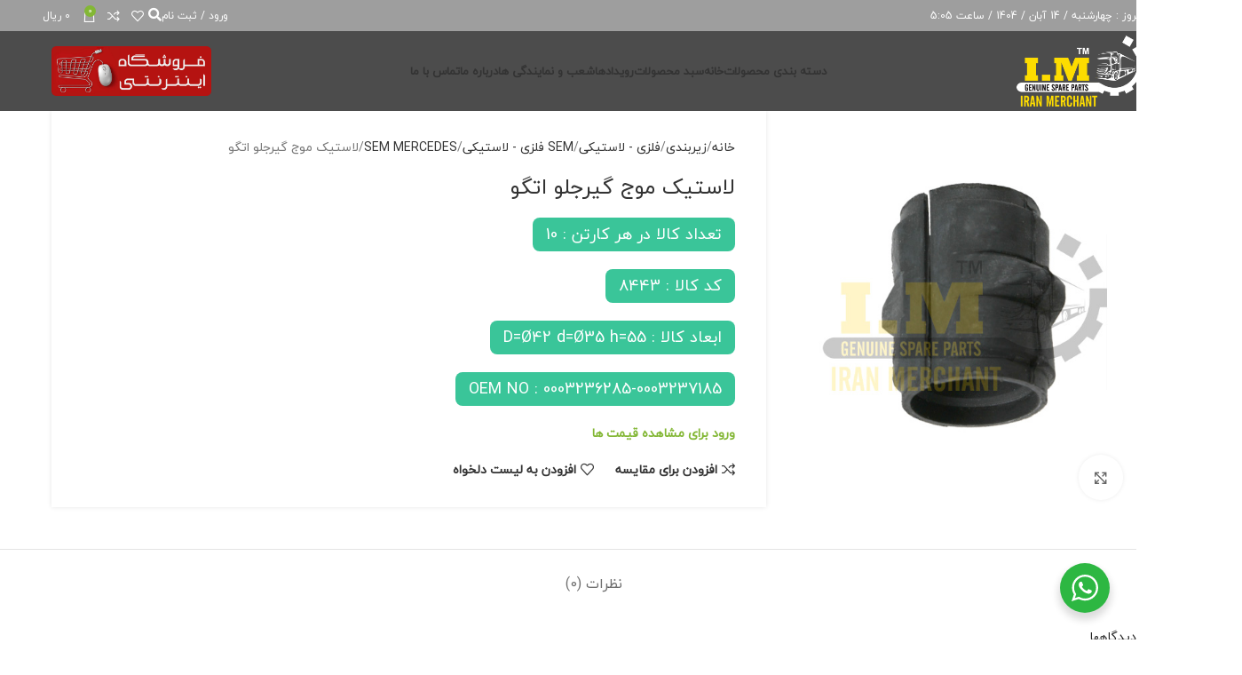

--- FILE ---
content_type: text/html; charset=UTF-8
request_url: https://iran-merchant.com/product/%DA%A9%D8%AF-%DA%A9%D8%A7%D9%84%D8%A7-8443-%D9%84%D8%A7%D8%B3%D8%AA%DB%8C%DA%A9-%D9%85%D9%88%D8%AC-%DA%AF%DB%8C%D8%B1%D8%AC%D9%84%D9%88-%D8%A7%D8%AA%DA%AF%D9%88/
body_size: 56565
content:
<!DOCTYPE html>
<html dir="rtl" lang="fa-IR">
<head>
	<meta charset="UTF-8">
	<link rel="profile" href="https://gmpg.org/xfn/11">
	<link rel="pingback" href="https://iran-merchant.com/xmlrpc.php">

	<title>لاستیک موج گیرجلو اتگو &#8211; گروه تجاری ایران مرچنت</title>
<meta name='robots' content='max-image-preview:large' />
	<style>img:is([sizes="auto" i], [sizes^="auto," i]) { contain-intrinsic-size: 3000px 1500px }</style>
	<link rel='dns-prefetch' href='//unpkg.com' />
<link rel='dns-prefetch' href='//fonts.googleapis.com' />
<link rel="alternate" type="application/rss+xml" title="گروه تجاری ایران مرچنت &raquo; خوراک" href="https://iran-merchant.com/feed/" />
<link rel="alternate" type="application/rss+xml" title="گروه تجاری ایران مرچنت &raquo; خوراک دیدگاه‌ها" href="https://iran-merchant.com/comments/feed/" />
<link rel="alternate" type="application/rss+xml" title="گروه تجاری ایران مرچنت &raquo; لاستیک موج گیرجلو اتگو خوراک دیدگاه‌ها" href="https://iran-merchant.com/product/%da%a9%d8%af-%da%a9%d8%a7%d9%84%d8%a7-8443-%d9%84%d8%a7%d8%b3%d8%aa%db%8c%da%a9-%d9%85%d9%88%d8%ac-%da%af%db%8c%d8%b1%d8%ac%d9%84%d9%88-%d8%a7%d8%aa%da%af%d9%88/feed/" />
		<style id="content-control-block-styles">
			@media (max-width: 640px) {
	.cc-hide-on-mobile {
		display: none !important;
	}
}
@media (min-width: 641px) and (max-width: 920px) {
	.cc-hide-on-tablet {
		display: none !important;
	}
}
@media (min-width: 921px) and (max-width: 1440px) {
	.cc-hide-on-desktop {
		display: none !important;
	}
}		</style>
		                <style>
                    html[dir="rtl"] .dig-custom-field .dig_opt_mult_con .dig_input_wrapper::before {
                        right: -20px !important;
                        left: unset !important;
                    }

                    .dig_captcha {
                        left: auto !important;
                        right: 0 !important;
                    }

                    html[dir=rtl] .dig_captcha {
                        left: 0 !important;
                        right: auto !important;
                    }

                    .dig-mobmail,
                    .mobile_field {
                        direction: ltr;
                        text-align: left;
                    }

                    .mobile_field:placeholder-shown,
                    .dig-mobmail:placeholder-shown {
                        direction: rtl;
                        text-align: right;
                    }

                    input.countrycode,
                    .dig_pgmdl_2 .minput .countrycodecontainer input.countrycode {
                        padding: 0 !important;
                    }

                    body .dig-cont-close {
                        z-index: 9;
                    }

                    body .dig-cont-close > span {
                        font-family: "Tahoma", serif !important;
                        position: absolute !important;
                    }

                </style>
				                        <style>

                            .dig_lrf_box .countrycodecontainer {
                                display: none !important;
                            }

                            .dig_lrf_box .logincountrycodecontainer {
                                display: none !important;
                            }

                            .dig_lrf_box .registercountrycodecontainer {
                                display: none !important;
                            }

                        </style><link rel='stylesheet' id='FSWW_style-css' href='https://iran-merchant.com/wp-content/plugins/FS_WooCommerce_Wallet/assets/styles/style.css?ver=1.2' type='text/css' media='all' />
<link rel='stylesheet' id='bdt-uikit-css' href='https://iran-merchant.com/wp-content/plugins/bdthemes-element-pack/assets/css/bdt-uikit.rtl.css?ver=3.15.1' type='text/css' media='all' />
<link rel='stylesheet' id='ep-helper-css' href='https://iran-merchant.com/wp-content/plugins/bdthemes-element-pack/assets/css/ep-helper.rtl.css?ver=6.5.0' type='text/css' media='all' />
<link rel='stylesheet' id='wp-block-library-rtl-css' href='https://iran-merchant.com/wp-includes/css/dist/block-library/style-rtl.min.css?ver=6.8.3' type='text/css' media='all' />
<style id='safe-svg-svg-icon-style-inline-css' type='text/css'>
.safe-svg-cover{text-align:center}.safe-svg-cover .safe-svg-inside{display:inline-block;max-width:100%}.safe-svg-cover svg{fill:currentColor;height:100%;max-height:100%;max-width:100%;width:100%}

</style>
<link rel='stylesheet' id='wc-blocks-style-rtl-css' href='https://iran-merchant.com/wp-content/plugins/woocommerce/assets/client/blocks/wc-blocks-rtl.css?ver=wc-9.5.1' type='text/css' media='all' />
<link rel='stylesheet' id='nta-css-popup-rtl-css' href='https://iran-merchant.com/wp-content/plugins/whatsapp-for-wordpress/assets/dist/css/style-rtl.css?ver=6.8.3' type='text/css' media='all' />
<link rel='stylesheet' id='content-control-block-styles-css' href='https://iran-merchant.com/wp-content/plugins/content-control/dist/style-block-editor.css?ver=2.6.0' type='text/css' media='all' />
<style id='global-styles-inline-css' type='text/css'>
:root{--wp--preset--aspect-ratio--square: 1;--wp--preset--aspect-ratio--4-3: 4/3;--wp--preset--aspect-ratio--3-4: 3/4;--wp--preset--aspect-ratio--3-2: 3/2;--wp--preset--aspect-ratio--2-3: 2/3;--wp--preset--aspect-ratio--16-9: 16/9;--wp--preset--aspect-ratio--9-16: 9/16;--wp--preset--color--black: #000000;--wp--preset--color--cyan-bluish-gray: #abb8c3;--wp--preset--color--white: #ffffff;--wp--preset--color--pale-pink: #f78da7;--wp--preset--color--vivid-red: #cf2e2e;--wp--preset--color--luminous-vivid-orange: #ff6900;--wp--preset--color--luminous-vivid-amber: #fcb900;--wp--preset--color--light-green-cyan: #7bdcb5;--wp--preset--color--vivid-green-cyan: #00d084;--wp--preset--color--pale-cyan-blue: #8ed1fc;--wp--preset--color--vivid-cyan-blue: #0693e3;--wp--preset--color--vivid-purple: #9b51e0;--wp--preset--gradient--vivid-cyan-blue-to-vivid-purple: linear-gradient(135deg,rgba(6,147,227,1) 0%,rgb(155,81,224) 100%);--wp--preset--gradient--light-green-cyan-to-vivid-green-cyan: linear-gradient(135deg,rgb(122,220,180) 0%,rgb(0,208,130) 100%);--wp--preset--gradient--luminous-vivid-amber-to-luminous-vivid-orange: linear-gradient(135deg,rgba(252,185,0,1) 0%,rgba(255,105,0,1) 100%);--wp--preset--gradient--luminous-vivid-orange-to-vivid-red: linear-gradient(135deg,rgba(255,105,0,1) 0%,rgb(207,46,46) 100%);--wp--preset--gradient--very-light-gray-to-cyan-bluish-gray: linear-gradient(135deg,rgb(238,238,238) 0%,rgb(169,184,195) 100%);--wp--preset--gradient--cool-to-warm-spectrum: linear-gradient(135deg,rgb(74,234,220) 0%,rgb(151,120,209) 20%,rgb(207,42,186) 40%,rgb(238,44,130) 60%,rgb(251,105,98) 80%,rgb(254,248,76) 100%);--wp--preset--gradient--blush-light-purple: linear-gradient(135deg,rgb(255,206,236) 0%,rgb(152,150,240) 100%);--wp--preset--gradient--blush-bordeaux: linear-gradient(135deg,rgb(254,205,165) 0%,rgb(254,45,45) 50%,rgb(107,0,62) 100%);--wp--preset--gradient--luminous-dusk: linear-gradient(135deg,rgb(255,203,112) 0%,rgb(199,81,192) 50%,rgb(65,88,208) 100%);--wp--preset--gradient--pale-ocean: linear-gradient(135deg,rgb(255,245,203) 0%,rgb(182,227,212) 50%,rgb(51,167,181) 100%);--wp--preset--gradient--electric-grass: linear-gradient(135deg,rgb(202,248,128) 0%,rgb(113,206,126) 100%);--wp--preset--gradient--midnight: linear-gradient(135deg,rgb(2,3,129) 0%,rgb(40,116,252) 100%);--wp--preset--font-size--small: 13px;--wp--preset--font-size--medium: 20px;--wp--preset--font-size--large: 36px;--wp--preset--font-size--x-large: 42px;--wp--preset--spacing--20: 0.44rem;--wp--preset--spacing--30: 0.67rem;--wp--preset--spacing--40: 1rem;--wp--preset--spacing--50: 1.5rem;--wp--preset--spacing--60: 2.25rem;--wp--preset--spacing--70: 3.38rem;--wp--preset--spacing--80: 5.06rem;--wp--preset--shadow--natural: 6px 6px 9px rgba(0, 0, 0, 0.2);--wp--preset--shadow--deep: 12px 12px 50px rgba(0, 0, 0, 0.4);--wp--preset--shadow--sharp: 6px 6px 0px rgba(0, 0, 0, 0.2);--wp--preset--shadow--outlined: 6px 6px 0px -3px rgba(255, 255, 255, 1), 6px 6px rgba(0, 0, 0, 1);--wp--preset--shadow--crisp: 6px 6px 0px rgba(0, 0, 0, 1);}:where(body) { margin: 0; }.wp-site-blocks > .alignleft { float: left; margin-right: 2em; }.wp-site-blocks > .alignright { float: right; margin-left: 2em; }.wp-site-blocks > .aligncenter { justify-content: center; margin-left: auto; margin-right: auto; }:where(.is-layout-flex){gap: 0.5em;}:where(.is-layout-grid){gap: 0.5em;}.is-layout-flow > .alignleft{float: left;margin-inline-start: 0;margin-inline-end: 2em;}.is-layout-flow > .alignright{float: right;margin-inline-start: 2em;margin-inline-end: 0;}.is-layout-flow > .aligncenter{margin-left: auto !important;margin-right: auto !important;}.is-layout-constrained > .alignleft{float: left;margin-inline-start: 0;margin-inline-end: 2em;}.is-layout-constrained > .alignright{float: right;margin-inline-start: 2em;margin-inline-end: 0;}.is-layout-constrained > .aligncenter{margin-left: auto !important;margin-right: auto !important;}.is-layout-constrained > :where(:not(.alignleft):not(.alignright):not(.alignfull)){margin-left: auto !important;margin-right: auto !important;}body .is-layout-flex{display: flex;}.is-layout-flex{flex-wrap: wrap;align-items: center;}.is-layout-flex > :is(*, div){margin: 0;}body .is-layout-grid{display: grid;}.is-layout-grid > :is(*, div){margin: 0;}body{padding-top: 0px;padding-right: 0px;padding-bottom: 0px;padding-left: 0px;}a:where(:not(.wp-element-button)){text-decoration: none;}:root :where(.wp-element-button, .wp-block-button__link){background-color: #32373c;border-width: 0;color: #fff;font-family: inherit;font-size: inherit;line-height: inherit;padding: calc(0.667em + 2px) calc(1.333em + 2px);text-decoration: none;}.has-black-color{color: var(--wp--preset--color--black) !important;}.has-cyan-bluish-gray-color{color: var(--wp--preset--color--cyan-bluish-gray) !important;}.has-white-color{color: var(--wp--preset--color--white) !important;}.has-pale-pink-color{color: var(--wp--preset--color--pale-pink) !important;}.has-vivid-red-color{color: var(--wp--preset--color--vivid-red) !important;}.has-luminous-vivid-orange-color{color: var(--wp--preset--color--luminous-vivid-orange) !important;}.has-luminous-vivid-amber-color{color: var(--wp--preset--color--luminous-vivid-amber) !important;}.has-light-green-cyan-color{color: var(--wp--preset--color--light-green-cyan) !important;}.has-vivid-green-cyan-color{color: var(--wp--preset--color--vivid-green-cyan) !important;}.has-pale-cyan-blue-color{color: var(--wp--preset--color--pale-cyan-blue) !important;}.has-vivid-cyan-blue-color{color: var(--wp--preset--color--vivid-cyan-blue) !important;}.has-vivid-purple-color{color: var(--wp--preset--color--vivid-purple) !important;}.has-black-background-color{background-color: var(--wp--preset--color--black) !important;}.has-cyan-bluish-gray-background-color{background-color: var(--wp--preset--color--cyan-bluish-gray) !important;}.has-white-background-color{background-color: var(--wp--preset--color--white) !important;}.has-pale-pink-background-color{background-color: var(--wp--preset--color--pale-pink) !important;}.has-vivid-red-background-color{background-color: var(--wp--preset--color--vivid-red) !important;}.has-luminous-vivid-orange-background-color{background-color: var(--wp--preset--color--luminous-vivid-orange) !important;}.has-luminous-vivid-amber-background-color{background-color: var(--wp--preset--color--luminous-vivid-amber) !important;}.has-light-green-cyan-background-color{background-color: var(--wp--preset--color--light-green-cyan) !important;}.has-vivid-green-cyan-background-color{background-color: var(--wp--preset--color--vivid-green-cyan) !important;}.has-pale-cyan-blue-background-color{background-color: var(--wp--preset--color--pale-cyan-blue) !important;}.has-vivid-cyan-blue-background-color{background-color: var(--wp--preset--color--vivid-cyan-blue) !important;}.has-vivid-purple-background-color{background-color: var(--wp--preset--color--vivid-purple) !important;}.has-black-border-color{border-color: var(--wp--preset--color--black) !important;}.has-cyan-bluish-gray-border-color{border-color: var(--wp--preset--color--cyan-bluish-gray) !important;}.has-white-border-color{border-color: var(--wp--preset--color--white) !important;}.has-pale-pink-border-color{border-color: var(--wp--preset--color--pale-pink) !important;}.has-vivid-red-border-color{border-color: var(--wp--preset--color--vivid-red) !important;}.has-luminous-vivid-orange-border-color{border-color: var(--wp--preset--color--luminous-vivid-orange) !important;}.has-luminous-vivid-amber-border-color{border-color: var(--wp--preset--color--luminous-vivid-amber) !important;}.has-light-green-cyan-border-color{border-color: var(--wp--preset--color--light-green-cyan) !important;}.has-vivid-green-cyan-border-color{border-color: var(--wp--preset--color--vivid-green-cyan) !important;}.has-pale-cyan-blue-border-color{border-color: var(--wp--preset--color--pale-cyan-blue) !important;}.has-vivid-cyan-blue-border-color{border-color: var(--wp--preset--color--vivid-cyan-blue) !important;}.has-vivid-purple-border-color{border-color: var(--wp--preset--color--vivid-purple) !important;}.has-vivid-cyan-blue-to-vivid-purple-gradient-background{background: var(--wp--preset--gradient--vivid-cyan-blue-to-vivid-purple) !important;}.has-light-green-cyan-to-vivid-green-cyan-gradient-background{background: var(--wp--preset--gradient--light-green-cyan-to-vivid-green-cyan) !important;}.has-luminous-vivid-amber-to-luminous-vivid-orange-gradient-background{background: var(--wp--preset--gradient--luminous-vivid-amber-to-luminous-vivid-orange) !important;}.has-luminous-vivid-orange-to-vivid-red-gradient-background{background: var(--wp--preset--gradient--luminous-vivid-orange-to-vivid-red) !important;}.has-very-light-gray-to-cyan-bluish-gray-gradient-background{background: var(--wp--preset--gradient--very-light-gray-to-cyan-bluish-gray) !important;}.has-cool-to-warm-spectrum-gradient-background{background: var(--wp--preset--gradient--cool-to-warm-spectrum) !important;}.has-blush-light-purple-gradient-background{background: var(--wp--preset--gradient--blush-light-purple) !important;}.has-blush-bordeaux-gradient-background{background: var(--wp--preset--gradient--blush-bordeaux) !important;}.has-luminous-dusk-gradient-background{background: var(--wp--preset--gradient--luminous-dusk) !important;}.has-pale-ocean-gradient-background{background: var(--wp--preset--gradient--pale-ocean) !important;}.has-electric-grass-gradient-background{background: var(--wp--preset--gradient--electric-grass) !important;}.has-midnight-gradient-background{background: var(--wp--preset--gradient--midnight) !important;}.has-small-font-size{font-size: var(--wp--preset--font-size--small) !important;}.has-medium-font-size{font-size: var(--wp--preset--font-size--medium) !important;}.has-large-font-size{font-size: var(--wp--preset--font-size--large) !important;}.has-x-large-font-size{font-size: var(--wp--preset--font-size--x-large) !important;}
:where(.wp-block-post-template.is-layout-flex){gap: 1.25em;}:where(.wp-block-post-template.is-layout-grid){gap: 1.25em;}
:where(.wp-block-columns.is-layout-flex){gap: 2em;}:where(.wp-block-columns.is-layout-grid){gap: 2em;}
:root :where(.wp-block-pullquote){font-size: 1.5em;line-height: 1.6;}
</style>
<link rel='stylesheet' id='fsww_frontend_style-css' href='https://iran-merchant.com/wp-content/plugins/FS_WooCommerce_Wallet/assets/styles/frontend.css?ver=1.2' type='text/css' media='all' />
<link rel='stylesheet' id='digits-login-style-css' href='https://iran-merchant.com/wp-content/plugins/digits/assets/css/login.min.css?ver=7.9.2.13' type='text/css' media='all' />
<link rel='stylesheet' id='digits-style-css' href='https://iran-merchant.com/wp-content/plugins/digits/assets/css/main.min.css?ver=7.9.2.13' type='text/css' media='all' />
<style id='digits-style-inline-css' type='text/css'>

                #woocommerce-order-data .address p:nth-child(3) a,.woocommerce-customer-details--phone{
                    text-align:right;
                    }
</style>
<style id='woocommerce-inline-inline-css' type='text/css'>
.woocommerce form .form-row .required { visibility: visible; }
</style>
<link rel='stylesheet' id='yith_wcbm_badge_style-css' href='https://iran-merchant.com/wp-content/plugins/yith-woocommerce-badge-management-premium/assets/css/frontend.css?ver=2.3.0' type='text/css' media='all' />
<style id='yith_wcbm_badge_style-inline-css' type='text/css'>
.yith-wcbm-badge.yith-wcbm-badge-advanced.yith-wcbm-badge-14751 {
				top: 0; left: 0; 
				opacity: 100%;
				
				margin: 0px 0px 0px 0px;
				padding: 0px 0px 0px 0px;
				
			}.yith-wcbm-badge.yith-wcbm-badge-text.yith-wcbm-badge-20382 {
				top: 0; left: 50%; 
				opacity: 100%;
				
				-ms-transform: translateX(-50%); 
				-webkit-transform: translateX(-50%); 
				transform: translateX(-50%);
				margin: 0px 0px 0px 0px;
				padding: 0px 0px 0px 0px;
				background-color:#fddc00; border-radius: 5px 5px 0px 0px; width:150px; height:25px;
			}.yith-wcbm-badge.yith-wcbm-badge-css.yith-wcbm-badge-15580 {
				top: 0; right: 0; 
				opacity: 100%;
				
				margin: 0px 0px 0px 0px;
				padding: 0px 0px 0px 0px;
				
			}
</style>
<link rel='stylesheet' id='yith-gfont-open-sans-css' href='https://iran-merchant.com/wp-content/plugins/yith-woocommerce-badge-management-premium/assets/fonts/open-sans/style.css?ver=2.3.0' type='text/css' media='all' />
<link rel='stylesheet' id='ywmmq-frontend-css' href='https://iran-merchant.com/wp-content/plugins/yith-woocommerce-minimum-maximum-quantity-premium/assets/css/frontend.css?ver=1.10.0' type='text/css' media='all' />
<link rel='stylesheet' id='elementor-frontend-css' href='https://iran-merchant.com/wp-content/uploads/elementor/css/custom-frontend-rtl.min.css?ver=1736160214' type='text/css' media='all' />
<link rel='stylesheet' id='widget-heading-css' href='https://iran-merchant.com/wp-content/plugins/elementor/assets/css/widget-heading-rtl.min.css?ver=3.26.3' type='text/css' media='all' />
<link rel='stylesheet' id='widget-divider-css' href='https://iran-merchant.com/wp-content/plugins/elementor/assets/css/widget-divider-rtl.min.css?ver=3.26.3' type='text/css' media='all' />
<link rel='stylesheet' id='widget-text-editor-css' href='https://iran-merchant.com/wp-content/plugins/elementor/assets/css/widget-text-editor-rtl.min.css?ver=3.26.3' type='text/css' media='all' />
<link rel='stylesheet' id='e-animation-fadeInRight-css' href='https://iran-merchant.com/wp-content/plugins/elementor/assets/lib/animations/styles/fadeInRight.min.css?ver=3.26.3' type='text/css' media='all' />
<link rel='stylesheet' id='e-animation-pulse-css' href='https://iran-merchant.com/wp-content/plugins/elementor/assets/lib/animations/styles/e-animation-pulse.min.css?ver=3.26.3' type='text/css' media='all' />
<link rel='stylesheet' id='widget-image-css' href='https://iran-merchant.com/wp-content/plugins/elementor/assets/css/widget-image-rtl.min.css?ver=3.26.3' type='text/css' media='all' />
<link rel='stylesheet' id='e-animation-shrink-css' href='https://iran-merchant.com/wp-content/plugins/elementor/assets/lib/animations/styles/e-animation-shrink.min.css?ver=3.26.3' type='text/css' media='all' />
<link rel='stylesheet' id='e-animation-fadeInUp-css' href='https://iran-merchant.com/wp-content/plugins/elementor/assets/lib/animations/styles/fadeInUp.min.css?ver=3.26.3' type='text/css' media='all' />
<link rel='stylesheet' id='e-animation-fadeInLeft-css' href='https://iran-merchant.com/wp-content/plugins/elementor/assets/lib/animations/styles/fadeInLeft.min.css?ver=3.26.3' type='text/css' media='all' />
<link rel='stylesheet' id='digits-form-popup-style-css' href='https://iran-merchant.com/wp-content/plugins/digbuilder/css/page.min.css?ver=0.9.7.1' type='text/css' media='all' />
<link rel='stylesheet' id='animate.css-css' href='https://iran-merchant.com/wp-content/plugins/digbuilder/css/animate.min.css?ver=3.7.2' type='text/css' media='all' />
<link rel='stylesheet' id='digbuilder-css' href='https://iran-merchant.com/wp-content/plugins/digbuilder/css/builder.min.css?ver=0.9.7.1' type='text/css' media='all' />
<link rel='stylesheet' id='persian-elementor-icon-css' href='https://iran-merchant.com/wp-content/plugins/persian-elementor/includes/icons/efaicons/style.css?ver=2.7.14' type='text/css' media='all' />
<link rel='stylesheet' id='elementor-icons-css' href='https://iran-merchant.com/wp-content/plugins/elementor/assets/lib/eicons/css/elementor-icons.min.css?ver=5.34.0' type='text/css' media='all' />
<link rel='stylesheet' id='elementor-post-5-css' href='https://iran-merchant.com/wp-content/uploads/elementor/css/post-5.css?ver=1736160215' type='text/css' media='all' />
<link rel='stylesheet' id='elementor-post-8854-css' href='https://iran-merchant.com/wp-content/uploads/elementor/css/post-8854.css?ver=1736160217' type='text/css' media='all' />
<link rel='stylesheet' id='persian-elementor-datepicker-custom-css' href='https://iran-merchant.com/wp-content/plugins/persian-elementor/assets/css/datepicker-custom.css?ver=1.2.0' type='text/css' media='all' />
<link rel='stylesheet' id='wc-pb-checkout-blocks-rtl-css' href='https://iran-merchant.com/wp-content/plugins/woocommerce-product-bundles/assets/css/frontend/checkout-blocks-rtl.css?ver=6.15.3' type='text/css' media='all' />
<style id='wc-pb-checkout-blocks-inline-css' type='text/css'>
table.wc-block-cart-items .wc-block-cart-items__row.is-bundle__meta_hidden .wc-block-components-product-details__شامل, .wc-block-components-order-summary-item.is-bundle__meta_hidden .wc-block-components-product-details__شامل { display:none; } table.wc-block-cart-items .wc-block-cart-items__row.is-bundle .wc-block-components-product-details__شامل .wc-block-components-product-details__name, .wc-block-components-order-summary-item.is-bundle .wc-block-components-product-details__شامل .wc-block-components-product-details__name { display:block; margin-bottom: 0.5em } table.wc-block-cart-items .wc-block-cart-items__row.is-bundle .wc-block-components-product-details__شامل:not(:first-of-type) .wc-block-components-product-details__name, .wc-block-components-order-summary-item.is-bundle .wc-block-components-product-details__شامل:not(:first-of-type) .wc-block-components-product-details__name { display:none } table.wc-block-cart-items .wc-block-cart-items__row.is-bundle .wc-block-components-product-details__شامل + li:not( .wc-block-components-product-details__شامل ), .wc-block-components-order-summary-item.is-bundle .wc-block-components-product-details__شامل + li:not( .wc-block-components-product-details__شامل ) { margin-top:0.5em }
</style>
<link rel='stylesheet' id='ywdpd_owl-css' href='https://iran-merchant.com/wp-content/plugins/yith-woocommerce-dynamic-pricing-and-discounts-premium/assets/css/owl/owl.carousel.min.css?ver=4.21.0' type='text/css' media='all' />
<link rel='stylesheet' id='yith_ywdpd_frontend-css' href='https://iran-merchant.com/wp-content/plugins/yith-woocommerce-dynamic-pricing-and-discounts-premium/assets/css/frontend.css?ver=4.21.0' type='text/css' media='all' />
<link rel='stylesheet' id='jquery-chosen-css' href='https://iran-merchant.com/wp-content/plugins/jet-search/assets/lib/chosen/chosen.min.css?ver=1.8.7' type='text/css' media='all' />
<link rel='stylesheet' id='jet-search-css' href='https://iran-merchant.com/wp-content/plugins/jet-search/assets/css/jet-search.css?ver=3.5.7' type='text/css' media='all' />
<link rel='stylesheet' id='wc-bundle-style-rtl-css' href='https://iran-merchant.com/wp-content/plugins/woocommerce-product-bundles/assets/css/frontend/woocommerce-rtl.css?ver=6.15.3' type='text/css' media='all' />
<link rel='stylesheet' id='woodmart-style-css' href='https://iran-merchant.com/wp-content/themes/woodmart/css/parts/base-rtl.min.css?ver=8.1.1' type='text/css' media='all' />
<link rel='stylesheet' id='child-style-css' href='https://iran-merchant.com/wp-content/themes/woodmart-child/style.css?ver=8.1.1' type='text/css' media='all' />
<link rel='stylesheet' id='wd-helpers-wpb-elem-css' href='https://iran-merchant.com/wp-content/themes/woodmart/css/parts/helpers-wpb-elem.min.css?ver=8.1.1' type='text/css' media='all' />
<link rel='stylesheet' id='wd-lazy-loading-css' href='https://iran-merchant.com/wp-content/themes/woodmart/css/parts/opt-lazy-load.min.css?ver=8.1.1' type='text/css' media='all' />
<link rel='stylesheet' id='wd-revolution-slider-css' href='https://iran-merchant.com/wp-content/themes/woodmart/css/parts/int-rev-slider.min.css?ver=8.1.1' type='text/css' media='all' />
<link rel='stylesheet' id='wd-elementor-base-css' href='https://iran-merchant.com/wp-content/themes/woodmart/css/parts/int-elem-base-rtl.min.css?ver=8.1.1' type='text/css' media='all' />
<link rel='stylesheet' id='wd-elementor-pro-base-css' href='https://iran-merchant.com/wp-content/themes/woodmart/css/parts/int-elementor-pro-rtl.min.css?ver=8.1.1' type='text/css' media='all' />
<link rel='stylesheet' id='wd-woocommerce-base-css' href='https://iran-merchant.com/wp-content/themes/woodmart/css/parts/woocommerce-base-rtl.min.css?ver=8.1.1' type='text/css' media='all' />
<link rel='stylesheet' id='wd-mod-star-rating-css' href='https://iran-merchant.com/wp-content/themes/woodmart/css/parts/mod-star-rating.min.css?ver=8.1.1' type='text/css' media='all' />
<link rel='stylesheet' id='wd-woocommerce-block-notices-css' href='https://iran-merchant.com/wp-content/themes/woodmart/css/parts/woo-mod-block-notices-rtl.min.css?ver=8.1.1' type='text/css' media='all' />
<link rel='stylesheet' id='wd-woo-mod-quantity-css' href='https://iran-merchant.com/wp-content/themes/woodmart/css/parts/woo-mod-quantity.min.css?ver=8.1.1' type='text/css' media='all' />
<link rel='stylesheet' id='wd-woo-single-prod-el-base-css' href='https://iran-merchant.com/wp-content/themes/woodmart/css/parts/woo-single-prod-el-base.min.css?ver=8.1.1' type='text/css' media='all' />
<link rel='stylesheet' id='wd-woo-mod-stock-status-css' href='https://iran-merchant.com/wp-content/themes/woodmart/css/parts/woo-mod-stock-status.min.css?ver=8.1.1' type='text/css' media='all' />
<link rel='stylesheet' id='wd-woo-mod-shop-attributes-css' href='https://iran-merchant.com/wp-content/themes/woodmart/css/parts/woo-mod-shop-attributes.min.css?ver=8.1.1' type='text/css' media='all' />
<link rel='stylesheet' id='wd-wp-blocks-css' href='https://iran-merchant.com/wp-content/themes/woodmart/css/parts/wp-blocks.min.css?ver=8.1.1' type='text/css' media='all' />
<link rel='stylesheet' id='wd-header-base-css' href='https://iran-merchant.com/wp-content/themes/woodmart/css/parts/header-base-rtl.min.css?ver=8.1.1' type='text/css' media='all' />
<link rel='stylesheet' id='wd-mod-tools-css' href='https://iran-merchant.com/wp-content/themes/woodmart/css/parts/mod-tools.min.css?ver=8.1.1' type='text/css' media='all' />
<link rel='stylesheet' id='wd-header-elements-base-css' href='https://iran-merchant.com/wp-content/themes/woodmart/css/parts/header-el-base-rtl.min.css?ver=8.1.1' type='text/css' media='all' />
<link rel='stylesheet' id='wd-woo-mod-login-form-css' href='https://iran-merchant.com/wp-content/themes/woodmart/css/parts/woo-mod-login-form.min.css?ver=8.1.1' type='text/css' media='all' />
<link rel='stylesheet' id='wd-header-my-account-css' href='https://iran-merchant.com/wp-content/themes/woodmart/css/parts/header-el-my-account-rtl.min.css?ver=8.1.1' type='text/css' media='all' />
<link rel='stylesheet' id='wd-header-cart-css' href='https://iran-merchant.com/wp-content/themes/woodmart/css/parts/header-el-cart-rtl.min.css?ver=8.1.1' type='text/css' media='all' />
<link rel='stylesheet' id='wd-widget-shopping-cart-css' href='https://iran-merchant.com/wp-content/themes/woodmart/css/parts/woo-widget-shopping-cart.min.css?ver=8.1.1' type='text/css' media='all' />
<link rel='stylesheet' id='wd-widget-product-list-css' href='https://iran-merchant.com/wp-content/themes/woodmart/css/parts/woo-widget-product-list.min.css?ver=8.1.1' type='text/css' media='all' />
<link rel='stylesheet' id='wd-header-mobile-nav-dropdown-css' href='https://iran-merchant.com/wp-content/themes/woodmart/css/parts/header-el-mobile-nav-dropdown.min.css?ver=8.1.1' type='text/css' media='all' />
<link rel='stylesheet' id='wd-woo-single-prod-predefined-css' href='https://iran-merchant.com/wp-content/themes/woodmart/css/parts/woo-single-prod-predefined-rtl.min.css?ver=8.1.1' type='text/css' media='all' />
<link rel='stylesheet' id='wd-woo-single-prod-and-quick-view-predefined-css' href='https://iran-merchant.com/wp-content/themes/woodmart/css/parts/woo-single-prod-and-quick-view-predefined-rtl.min.css?ver=8.1.1' type='text/css' media='all' />
<link rel='stylesheet' id='wd-woo-single-prod-el-tabs-predefined-css' href='https://iran-merchant.com/wp-content/themes/woodmart/css/parts/woo-single-prod-el-tabs-predefined.min.css?ver=8.1.1' type='text/css' media='all' />
<link rel='stylesheet' id='wd-woo-single-prod-opt-base-css' href='https://iran-merchant.com/wp-content/themes/woodmart/css/parts/woo-single-prod-opt-base.min.css?ver=8.1.1' type='text/css' media='all' />
<link rel='stylesheet' id='wd-woo-single-prod-el-gallery-css' href='https://iran-merchant.com/wp-content/themes/woodmart/css/parts/woo-single-prod-el-gallery.min.css?ver=8.1.1' type='text/css' media='all' />
<link rel='stylesheet' id='wd-swiper-css' href='https://iran-merchant.com/wp-content/themes/woodmart/css/parts/lib-swiper-rtl.min.css?ver=8.1.1' type='text/css' media='all' />
<link rel='stylesheet' id='wd-swiper-arrows-css' href='https://iran-merchant.com/wp-content/themes/woodmart/css/parts/lib-swiper-arrows-rtl.min.css?ver=8.1.1' type='text/css' media='all' />
<link rel='stylesheet' id='wd-photoswipe-css' href='https://iran-merchant.com/wp-content/themes/woodmart/css/parts/lib-photoswipe-rtl.min.css?ver=8.1.1' type='text/css' media='all' />
<link rel='stylesheet' id='wd-tabs-css' href='https://iran-merchant.com/wp-content/themes/woodmart/css/parts/el-tabs-rtl.min.css?ver=8.1.1' type='text/css' media='all' />
<link rel='stylesheet' id='wd-woo-single-prod-el-tabs-opt-layout-tabs-css' href='https://iran-merchant.com/wp-content/themes/woodmart/css/parts/woo-single-prod-el-tabs-opt-layout-tabs.min.css?ver=8.1.1' type='text/css' media='all' />
<link rel='stylesheet' id='wd-accordion-css' href='https://iran-merchant.com/wp-content/themes/woodmart/css/parts/el-accordion.min.css?ver=8.1.1' type='text/css' media='all' />
<link rel='stylesheet' id='wd-accordion-elem-wpb-css' href='https://iran-merchant.com/wp-content/themes/woodmart/css/parts/el-accordion-wpb-elem-rtl.min.css?ver=8.1.1' type='text/css' media='all' />
<link rel='stylesheet' id='wd-woo-single-prod-el-reviews-css' href='https://iran-merchant.com/wp-content/themes/woodmart/css/parts/woo-single-prod-el-reviews.min.css?ver=8.1.1' type='text/css' media='all' />
<link rel='stylesheet' id='wd-woo-single-prod-el-reviews-style-1-css' href='https://iran-merchant.com/wp-content/themes/woodmart/css/parts/woo-single-prod-el-reviews-style-1.min.css?ver=8.1.1' type='text/css' media='all' />
<link rel='stylesheet' id='wd-mod-comments-css' href='https://iran-merchant.com/wp-content/themes/woodmart/css/parts/mod-comments-rtl.min.css?ver=8.1.1' type='text/css' media='all' />
<link rel='stylesheet' id='wd-product-loop-css' href='https://iran-merchant.com/wp-content/themes/woodmart/css/parts/woo-product-loop-rtl.min.css?ver=8.1.1' type='text/css' media='all' />
<link rel='stylesheet' id='wd-product-loop-quick-css' href='https://iran-merchant.com/wp-content/themes/woodmart/css/parts/woo-product-loop-quick.min.css?ver=8.1.1' type='text/css' media='all' />
<link rel='stylesheet' id='wd-woo-mod-add-btn-replace-css' href='https://iran-merchant.com/wp-content/themes/woodmart/css/parts/woo-mod-add-btn-replace.min.css?ver=8.1.1' type='text/css' media='all' />
<link rel='stylesheet' id='wd-bordered-product-css' href='https://iran-merchant.com/wp-content/themes/woodmart/css/parts/woo-opt-bordered-product-rtl.min.css?ver=8.1.1' type='text/css' media='all' />
<link rel='stylesheet' id='wd-mfp-popup-css' href='https://iran-merchant.com/wp-content/themes/woodmart/css/parts/lib-magnific-popup-rtl.min.css?ver=8.1.1' type='text/css' media='all' />
<link rel='stylesheet' id='wd-add-to-cart-popup-css' href='https://iran-merchant.com/wp-content/themes/woodmart/css/parts/woo-opt-add-to-cart-popup.min.css?ver=8.1.1' type='text/css' media='all' />
<link rel='stylesheet' id='wd-woo-mod-product-labels-css' href='https://iran-merchant.com/wp-content/themes/woodmart/css/parts/woo-mod-product-labels.min.css?ver=8.1.1' type='text/css' media='all' />
<link rel='stylesheet' id='wd-woo-mod-product-labels-rect-css' href='https://iran-merchant.com/wp-content/themes/woodmart/css/parts/woo-mod-product-labels-rect.min.css?ver=8.1.1' type='text/css' media='all' />
<link rel='stylesheet' id='wd-swiper-pagin-css' href='https://iran-merchant.com/wp-content/themes/woodmart/css/parts/lib-swiper-pagin.min.css?ver=8.1.1' type='text/css' media='all' />
<link rel='stylesheet' id='wd-widget-collapse-css' href='https://iran-merchant.com/wp-content/themes/woodmart/css/parts/opt-widget-collapse.min.css?ver=8.1.1' type='text/css' media='all' />
<link rel='stylesheet' id='wd-mod-animations-keyframes-css' href='https://iran-merchant.com/wp-content/themes/woodmart/css/parts/mod-animations-keyframes.min.css?ver=8.1.1' type='text/css' media='all' />
<link rel='stylesheet' id='wd-scroll-top-css' href='https://iran-merchant.com/wp-content/themes/woodmart/css/parts/opt-scrolltotop-rtl.min.css?ver=8.1.1' type='text/css' media='all' />
<link rel='stylesheet' id='wd-wd-search-form-css' href='https://iran-merchant.com/wp-content/themes/woodmart/css/parts/wd-search-form.min.css?ver=8.1.1' type='text/css' media='all' />
<link rel='stylesheet' id='xts-style-theme_settings_default-css' href='https://iran-merchant.com/wp-content/uploads/2025/07/xts-theme_settings_default-1751439128.css?ver=8.1.1' type='text/css' media='all' />
<link rel='stylesheet' id='google-fonts-1-css' href='https://fonts.googleapis.com/css?family=Roboto%3A100%2C100italic%2C200%2C200italic%2C300%2C300italic%2C400%2C400italic%2C500%2C500italic%2C600%2C600italic%2C700%2C700italic%2C800%2C800italic%2C900%2C900italic%7CRoboto+Slab%3A100%2C100italic%2C200%2C200italic%2C300%2C300italic%2C400%2C400italic%2C500%2C500italic%2C600%2C600italic%2C700%2C700italic%2C800%2C800italic%2C900%2C900italic&#038;display=auto&#038;ver=6.8.3' type='text/css' media='all' />
<link rel='stylesheet' id='abzarwp-fonts-all-css' href='https://iran-merchant.com/wp-content/plugins/digits/abzarwp/fonts/all/css/fonts.css?ver=6.8.3' type='text/css' media='all' />
<link rel="preconnect" href="https://fonts.gstatic.com/" crossorigin><script type="text/template" id="tmpl-variation-template">
	<div class="woocommerce-variation-description">{{{ data.variation.variation_description }}}</div>
	<div class="woocommerce-variation-price">{{{ data.variation.price_html }}}</div>
	<div class="woocommerce-variation-availability">{{{ data.variation.availability_html }}}</div>
</script>
<script type="text/template" id="tmpl-unavailable-variation-template">
	<p role="alert">با عرض پوزش، این محصول در دسترس نیست. خواهشمندیمً ترکیب دیگری را انتخاب کنید.</p>
</script>
<script type="text/javascript" src="https://iran-merchant.com/wp-includes/js/jquery/jquery.min.js?ver=3.7.1" id="jquery-core-js"></script>
<script type="text/javascript" src="https://iran-merchant.com/wp-includes/js/jquery/jquery-migrate.min.js?ver=3.4.1" id="jquery-migrate-js"></script>
<script type="text/javascript" id="FSWW_main-js-extra">
/* <![CDATA[ */
var fsww = {"delete_this_item":"\u0627\u06cc\u0646 \u0645\u0648\u0631\u062f \u0631\u0627 \u062d\u0630\u0641 \u06a9\u0646\u06cc\u062f \u061f"};
/* ]]> */
</script>
<script type="text/javascript" src="https://iran-merchant.com/wp-content/plugins/FS_WooCommerce_Wallet/assets/scripts/main.js?ver=2.1" id="FSWW_main-js"></script>
<script type="text/javascript" src="https://iran-merchant.com/wp-includes/js/underscore.min.js?ver=1.13.7" id="underscore-js"></script>
<script type="text/javascript" id="wp-util-js-extra">
/* <![CDATA[ */
var _wpUtilSettings = {"ajax":{"url":"\/wp-admin\/admin-ajax.php"}};
/* ]]> */
</script>
<script type="text/javascript" src="https://iran-merchant.com/wp-includes/js/wp-util.min.js?ver=6.8.3" id="wp-util-js"></script>
<script type="text/javascript" src="https://iran-merchant.com/wp-includes/js/imagesloaded.min.js?ver=6.8.3" id="imagesLoaded-js"></script>
<script type="text/javascript" src="https://iran-merchant.com/wp-content/plugins/FS_WooCommerce_Wallet/assets/scripts/frontend.js?ver=1.2" id="fsww_frontend_script-js"></script>
<script type="text/javascript" src="https://iran-merchant.com/wp-content/plugins/woocommerce/assets/js/jquery-blockui/jquery.blockUI.min.js?ver=2.7.0-wc.9.5.1" id="jquery-blockui-js" defer="defer" data-wp-strategy="defer"></script>
<script type="text/javascript" id="wc-add-to-cart-js-extra">
/* <![CDATA[ */
var wc_add_to_cart_params = {"ajax_url":"\/wp-admin\/admin-ajax.php","wc_ajax_url":"\/?wc-ajax=%%endpoint%%","i18n_view_cart":"\u0645\u0634\u0627\u0647\u062f\u0647 \u0633\u0628\u062f \u062e\u0631\u06cc\u062f","cart_url":"https:\/\/iran-merchant.com\/cart\/","is_cart":"","cart_redirect_after_add":"no"};
/* ]]> */
</script>
<script type="text/javascript" src="https://iran-merchant.com/wp-content/plugins/woocommerce/assets/js/frontend/add-to-cart.min.js?ver=9.5.1" id="wc-add-to-cart-js" defer="defer" data-wp-strategy="defer"></script>
<script type="text/javascript" src="https://iran-merchant.com/wp-content/plugins/woocommerce/assets/js/zoom/jquery.zoom.min.js?ver=1.7.21-wc.9.5.1" id="zoom-js" defer="defer" data-wp-strategy="defer"></script>
<script type="text/javascript" id="wc-single-product-js-extra">
/* <![CDATA[ */
var wc_single_product_params = {"i18n_required_rating_text":"\u062e\u0648\u0627\u0647\u0634\u0645\u0646\u062f\u06cc\u0645 \u06cc\u06a9 \u0631\u062a\u0628\u0647 \u0631\u0627 \u0627\u0646\u062a\u062e\u0627\u0628 \u06a9\u0646\u06cc\u062f","i18n_product_gallery_trigger_text":"\u0645\u0634\u0627\u0647\u062f\u0647 \u06af\u0627\u0644\u0631\u06cc \u062a\u0635\u0627\u0648\u06cc\u0631 \u062f\u0631 \u062d\u0627\u0644\u062a \u062a\u0645\u0627\u0645 \u0635\u0641\u062d\u0647","review_rating_required":"yes","flexslider":{"rtl":true,"animation":"slide","smoothHeight":true,"directionNav":false,"controlNav":"thumbnails","slideshow":false,"animationSpeed":500,"animationLoop":false,"allowOneSlide":false},"zoom_enabled":"","zoom_options":[],"photoswipe_enabled":"","photoswipe_options":{"shareEl":false,"closeOnScroll":false,"history":false,"hideAnimationDuration":0,"showAnimationDuration":0},"flexslider_enabled":""};
/* ]]> */
</script>
<script type="text/javascript" src="https://iran-merchant.com/wp-content/plugins/woocommerce/assets/js/frontend/single-product.min.js?ver=9.5.1" id="wc-single-product-js" defer="defer" data-wp-strategy="defer"></script>
<script type="text/javascript" src="https://iran-merchant.com/wp-content/plugins/woocommerce/assets/js/js-cookie/js.cookie.min.js?ver=2.1.4-wc.9.5.1" id="js-cookie-js" defer="defer" data-wp-strategy="defer"></script>
<script type="text/javascript" id="woocommerce-js-extra">
/* <![CDATA[ */
var woocommerce_params = {"ajax_url":"\/wp-admin\/admin-ajax.php","wc_ajax_url":"\/?wc-ajax=%%endpoint%%"};
/* ]]> */
</script>
<script type="text/javascript" src="https://iran-merchant.com/wp-content/plugins/woocommerce/assets/js/frontend/woocommerce.min.js?ver=9.5.1" id="woocommerce-js" defer="defer" data-wp-strategy="defer"></script>
<script type="text/javascript" id="wc-add-to-cart-variation-js-extra">
/* <![CDATA[ */
var wc_add_to_cart_variation_params = {"wc_ajax_url":"\/?wc-ajax=%%endpoint%%","i18n_no_matching_variations_text":"\u0628\u0627 \u0639\u0631\u0636 \u067e\u0648\u0632\u0634\u060c \u0647\u06cc\u0686 \u0645\u062d\u0635\u0648\u0644\u06cc \u0645\u0637\u0627\u0628\u0642 \u0627\u0646\u062a\u062e\u0627\u0628 \u0634\u0645\u0627 \u06cc\u0627\u0641\u062a \u0646\u0634\u062f. \u062e\u0648\u0627\u0647\u0634\u0645\u0646\u062f\u06cc\u0645\u064b \u062a\u0631\u06a9\u06cc\u0628 \u062f\u06cc\u06af\u0631\u06cc \u0631\u0627 \u0627\u0646\u062a\u062e\u0627\u0628 \u06a9\u0646\u06cc\u062f.","i18n_make_a_selection_text":"\u0642\u0628\u0644 \u0627\u0632 \u0627\u06cc\u0646 \u06a9\u0647 \u0627\u06cc\u0646 \u0645\u062d\u0635\u0648\u0644 \u0628\u0647 \u0633\u0628\u062f \u062e\u0631\u06cc\u062f \u062e\u0648\u062f \u0627\u0636\u0627\u0641\u0647 \u06a9\u0646\u06cc\u062f \u06af\u0632\u06cc\u0646\u0647\u200c\u0647\u0627\u06cc \u0645\u062d\u0635\u0648\u0644 \u0631\u0627 \u0627\u0646\u062a\u062e\u0627\u0628 \u06a9\u0646\u06cc\u062f.","i18n_unavailable_text":"\u0628\u0627 \u0639\u0631\u0636 \u067e\u0648\u0632\u0634\u060c \u0627\u06cc\u0646 \u0645\u062d\u0635\u0648\u0644 \u062f\u0631 \u062f\u0633\u062a\u0631\u0633 \u0646\u06cc\u0633\u062a. \u062e\u0648\u0627\u0647\u0634\u0645\u0646\u062f\u06cc\u0645\u064b \u062a\u0631\u06a9\u06cc\u0628 \u062f\u06cc\u06af\u0631\u06cc \u0631\u0627 \u0627\u0646\u062a\u062e\u0627\u0628 \u06a9\u0646\u06cc\u062f.","i18n_reset_alert_text":"Your selection has been reset. Please select some product options before adding this product to your cart."};
/* ]]> */
</script>
<script type="text/javascript" src="https://iran-merchant.com/wp-content/plugins/woocommerce/assets/js/frontend/add-to-cart-variation.min.js?ver=9.5.1" id="wc-add-to-cart-variation-js" defer="defer" data-wp-strategy="defer"></script>
<script type="text/javascript" src="https://iran-merchant.com/wp-content/themes/woodmart/js/libs/device.min.js?ver=8.1.1" id="wd-device-library-js"></script>
<script type="text/javascript" src="https://iran-merchant.com/wp-content/themes/woodmart/js/scripts/global/scrollBar.min.js?ver=8.1.1" id="wd-scrollbar-js"></script>
<link rel="https://api.w.org/" href="https://iran-merchant.com/wp-json/" /><link rel="alternate" title="JSON" type="application/json" href="https://iran-merchant.com/wp-json/wp/v2/product/10521" /><link rel="EditURI" type="application/rsd+xml" title="RSD" href="https://iran-merchant.com/xmlrpc.php?rsd" />
<meta name="generator" content="WordPress 6.8.3" />
<meta name="generator" content="WooCommerce 9.5.1" />
<link rel="canonical" href="https://iran-merchant.com/product/%da%a9%d8%af-%da%a9%d8%a7%d9%84%d8%a7-8443-%d9%84%d8%a7%d8%b3%d8%aa%db%8c%da%a9-%d9%85%d9%88%d8%ac-%da%af%db%8c%d8%b1%d8%ac%d9%84%d9%88-%d8%a7%d8%aa%da%af%d9%88/" />
<link rel='shortlink' href='https://iran-merchant.com/?p=10521' />
<link rel="alternate" title="oEmbed (JSON)" type="application/json+oembed" href="https://iran-merchant.com/wp-json/oembed/1.0/embed?url=https%3A%2F%2Firan-merchant.com%2Fproduct%2F%25da%25a9%25d8%25af-%25da%25a9%25d8%25a7%25d9%2584%25d8%25a7-8443-%25d9%2584%25d8%25a7%25d8%25b3%25d8%25aa%25db%258c%25da%25a9-%25d9%2585%25d9%2588%25d8%25ac-%25da%25af%25db%258c%25d8%25b1%25d8%25ac%25d9%2584%25d9%2588-%25d8%25a7%25d8%25aa%25da%25af%25d9%2588%2F" />
<link rel="alternate" title="oEmbed (XML)" type="text/xml+oembed" href="https://iran-merchant.com/wp-json/oembed/1.0/embed?url=https%3A%2F%2Firan-merchant.com%2Fproduct%2F%25da%25a9%25d8%25af-%25da%25a9%25d8%25a7%25d9%2584%25d8%25a7-8443-%25d9%2584%25d8%25a7%25d8%25b3%25d8%25aa%25db%258c%25da%25a9-%25d9%2585%25d9%2588%25d8%25ac-%25da%25af%25db%258c%25d8%25b1%25d8%25ac%25d9%2584%25d9%2588-%25d8%25a7%25d8%25aa%25da%25af%25d9%2588%2F&#038;format=xml" />
					<meta name="viewport" content="width=device-width, initial-scale=1.0, maximum-scale=1.0, user-scalable=no">
										<noscript><style>.woocommerce-product-gallery{ opacity: 1 !important; }</style></noscript>
	<meta name="generator" content="Elementor 3.26.3; features: additional_custom_breakpoints; settings: css_print_method-external, google_font-enabled, font_display-auto">
<style type="text/css">.recentcomments a{display:inline !important;padding:0 !important;margin:0 !important;}</style>			<style>
				.e-con.e-parent:nth-of-type(n+4):not(.e-lazyloaded):not(.e-no-lazyload),
				.e-con.e-parent:nth-of-type(n+4):not(.e-lazyloaded):not(.e-no-lazyload) * {
					background-image: none !important;
				}
				@media screen and (max-height: 1024px) {
					.e-con.e-parent:nth-of-type(n+3):not(.e-lazyloaded):not(.e-no-lazyload),
					.e-con.e-parent:nth-of-type(n+3):not(.e-lazyloaded):not(.e-no-lazyload) * {
						background-image: none !important;
					}
				}
				@media screen and (max-height: 640px) {
					.e-con.e-parent:nth-of-type(n+2):not(.e-lazyloaded):not(.e-no-lazyload),
					.e-con.e-parent:nth-of-type(n+2):not(.e-lazyloaded):not(.e-no-lazyload) * {
						background-image: none !important;
					}
				}
			</style>
			<meta name="generator" content="Powered by Slider Revolution 6.6.16 - responsive, Mobile-Friendly Slider Plugin for WordPress with comfortable drag and drop interface." />
<link rel="icon" href="https://iran-merchant.com/wp-content/uploads/2022/02/favicon-001-150x150.png" sizes="32x32" />
<link rel="icon" href="https://iran-merchant.com/wp-content/uploads/2022/02/favicon-001.png" sizes="192x192" />
<link rel="apple-touch-icon" href="https://iran-merchant.com/wp-content/uploads/2022/02/favicon-001.png" />
<meta name="msapplication-TileImage" content="https://iran-merchant.com/wp-content/uploads/2022/02/favicon-001.png" />
<script>function setREVStartSize(e){
			//window.requestAnimationFrame(function() {
				window.RSIW = window.RSIW===undefined ? window.innerWidth : window.RSIW;
				window.RSIH = window.RSIH===undefined ? window.innerHeight : window.RSIH;
				try {
					var pw = document.getElementById(e.c).parentNode.offsetWidth,
						newh;
					pw = pw===0 || isNaN(pw) || (e.l=="fullwidth" || e.layout=="fullwidth") ? window.RSIW : pw;
					e.tabw = e.tabw===undefined ? 0 : parseInt(e.tabw);
					e.thumbw = e.thumbw===undefined ? 0 : parseInt(e.thumbw);
					e.tabh = e.tabh===undefined ? 0 : parseInt(e.tabh);
					e.thumbh = e.thumbh===undefined ? 0 : parseInt(e.thumbh);
					e.tabhide = e.tabhide===undefined ? 0 : parseInt(e.tabhide);
					e.thumbhide = e.thumbhide===undefined ? 0 : parseInt(e.thumbhide);
					e.mh = e.mh===undefined || e.mh=="" || e.mh==="auto" ? 0 : parseInt(e.mh,0);
					if(e.layout==="fullscreen" || e.l==="fullscreen")
						newh = Math.max(e.mh,window.RSIH);
					else{
						e.gw = Array.isArray(e.gw) ? e.gw : [e.gw];
						for (var i in e.rl) if (e.gw[i]===undefined || e.gw[i]===0) e.gw[i] = e.gw[i-1];
						e.gh = e.el===undefined || e.el==="" || (Array.isArray(e.el) && e.el.length==0)? e.gh : e.el;
						e.gh = Array.isArray(e.gh) ? e.gh : [e.gh];
						for (var i in e.rl) if (e.gh[i]===undefined || e.gh[i]===0) e.gh[i] = e.gh[i-1];
											
						var nl = new Array(e.rl.length),
							ix = 0,
							sl;
						e.tabw = e.tabhide>=pw ? 0 : e.tabw;
						e.thumbw = e.thumbhide>=pw ? 0 : e.thumbw;
						e.tabh = e.tabhide>=pw ? 0 : e.tabh;
						e.thumbh = e.thumbhide>=pw ? 0 : e.thumbh;
						for (var i in e.rl) nl[i] = e.rl[i]<window.RSIW ? 0 : e.rl[i];
						sl = nl[0];
						for (var i in nl) if (sl>nl[i] && nl[i]>0) { sl = nl[i]; ix=i;}
						var m = pw>(e.gw[ix]+e.tabw+e.thumbw) ? 1 : (pw-(e.tabw+e.thumbw)) / (e.gw[ix]);
						newh =  (e.gh[ix] * m) + (e.tabh + e.thumbh);
					}
					var el = document.getElementById(e.c);
					if (el!==null && el) el.style.height = newh+"px";
					el = document.getElementById(e.c+"_wrapper");
					if (el!==null && el) {
						el.style.height = newh+"px";
						el.style.display = "block";
					}
				} catch(e){
					console.log("Failure at Presize of Slider:" + e)
				}
			//});
		  };</script>
<style>
		
		</style>        <script>
            try {
                jQuery(document).ready(function ($) {
                    $('.countrycodecontainer').each(function () {
                        var $el = $(this)
                        $el.appendTo($el.parent())
                    })
                })
            } catch (e) {
                console.error('Digit Error: ' + e)
            }

        </script>
		                    <script type="text/javascript">
                        jQuery(document).ready(function ($) {

                            var abzarwp_dig_otp_fields = $("input[name='digit_ac_otp']"),

                                AbzarWp_ToEnglishDigits = function (str) {
                                    const persianNumbers = ["۱", "۲", "۳", "۴", "۵", "۶", "۷", "۸", "۹", "۰"]
                                    const arabicNumbers = ["١", "٢", "٣", "٤", "٥", "٦", "٧", "٨", "٩", "٠"]
                                    const englishNumbers = ["1", "2", "3", "4", "5", "6", "7", "8", "9", "0"]

                                    return str.split("").map(c => englishNumbers[persianNumbers.indexOf(c)] ||
                                        englishNumbers[arabicNumbers.indexOf(c)] || c).join("")
                                }

                            abzarwp_dig_otp_fields.on('keyup', function (e) {

                                var $this = $(this)

                                $this.val(AbzarWp_ToEnglishDigits($this.val()))
                            })

                            $("input#username[name='mobile/email']").on('keyup', function (e) {
                                var $this = $(this)
                                $this.val(AbzarWp_ToEnglishDigits($this.val()))
                            })

                            $("input#username").on('keyup', function (e) {
                                var $this = $(this)
                                $this.val(AbzarWp_ToEnglishDigits($this.val()))
                            })

                            $("input#billing_mob").on('keyup', function (e) {
                                var $this = $(this)
                                $this.val(AbzarWp_ToEnglishDigits($this.val()))
                            })

                            $("input#dig_wc_log_otp").on('keyup', function (e) {
                                var $this = $(this)
                                $this.val(AbzarWp_ToEnglishDigits($this.val()))
                            })
                        })
                    </script>
								<style id="wd-style-header_933563-css" data-type="wd-style-header_933563">
				:root{
	--wd-top-bar-h: 35px;
	--wd-top-bar-sm-h: 35px;
	--wd-top-bar-sticky-h: 35px;
	--wd-top-bar-brd-w: .00001px;

	--wd-header-general-h: 90px;
	--wd-header-general-sm-h: 60px;
	--wd-header-general-sticky-h: .00001px;
	--wd-header-general-brd-w: .00001px;

	--wd-header-bottom-h: .00001px;
	--wd-header-bottom-sm-h: 35px;
	--wd-header-bottom-sticky-h: 35px;
	--wd-header-bottom-brd-w: .00001px;

	--wd-header-clone-h: .00001px;

	--wd-header-brd-w: calc(var(--wd-top-bar-brd-w) + var(--wd-header-general-brd-w) + var(--wd-header-bottom-brd-w));
	--wd-header-h: calc(var(--wd-top-bar-h) + var(--wd-header-general-h) + var(--wd-header-bottom-h) + var(--wd-header-brd-w));
	--wd-header-sticky-h: calc(var(--wd-top-bar-sticky-h) + var(--wd-header-general-sticky-h) + var(--wd-header-bottom-sticky-h) + var(--wd-header-clone-h) + var(--wd-header-brd-w));
	--wd-header-sm-h: calc(var(--wd-top-bar-sm-h) + var(--wd-header-general-sm-h) + var(--wd-header-bottom-sm-h) + var(--wd-header-brd-w));
}

.whb-top-bar .wd-dropdown {
	margin-top: -2.5px;
}

.whb-top-bar .wd-dropdown:after {
	height: 7.5px;
}

.whb-sticked .whb-top-bar .wd-dropdown:not(.sub-sub-menu) {
	margin-top: -2.5px;
}

.whb-sticked .whb-top-bar .wd-dropdown:not(.sub-sub-menu):after {
	height: 7.5px;
}







		
.whb-top-bar {
	background-color: rgba(158, 158, 158, 1);
}

.whb-general-header {
	background-color: rgba(76, 76, 76, 1);border-bottom-width: 0px;border-bottom-style: solid;
}

.whb-header-bottom {
	background-color: rgba(158, 158, 158, 1);border-bottom-width: 0px;border-bottom-style: solid;
}
			</style>
			</head>

<body class="rtl wp-singular product-template-default single single-product postid-10521 wp-theme-woodmart wp-child-theme-woodmart-child theme-woodmart woocommerce woocommerce-page woocommerce-no-js yith-wcbm-theme-woodmart wrapper-full-width  categories-accordion-on woodmart-ajax-shop-on elementor-default elementor-kit-5 elementor-page-13920">
			<script type="text/javascript" id="wd-flicker-fix">// Flicker fix.</script>	
	
	<div class="wd-page-wrapper website-wrapper">
									<header class="whb-header whb-header_933563 whb-sticky-shadow whb-scroll-slide whb-sticky-real">
					<div class="whb-main-header">
	
<div class="whb-row whb-top-bar whb-sticky-row whb-with-bg whb-without-border whb-color-light whb-flex-flex-middle">
	<div class="container">
		<div class="whb-flex-row whb-top-bar-inner">
			<div class="whb-column whb-col-left whb-column5 whb-visible-lg">
	<div class="wd-header-html wd-entry-content whb-ddgceeq1tyy52u4no3dh">
				<link rel="stylesheet" id="elementor-post-12732-css" href="https://iran-merchant.com/wp-content/uploads/elementor/css/post-12732.css?ver=1736160217" type="text/css" media="all">
					<div data-elementor-type="wp-post" data-elementor-id="12732" class="elementor elementor-12732" data-elementor-post-type="cms_block">
						<section class="wd-negative-gap elementor-section elementor-top-section elementor-element elementor-element-7753b5a elementor-section-boxed elementor-section-height-default elementor-section-height-default" data-id="7753b5a" data-element_type="section">
						<div class="elementor-container elementor-column-gap-default">
					<div class="elementor-column elementor-col-100 elementor-top-column elementor-element elementor-element-2a6d1eb" data-id="2a6d1eb" data-element_type="column">
			<div class="elementor-widget-wrap elementor-element-populated">
						<div class="elementor-element elementor-element-77a2a4b elementor-widget elementor-widget-heading" data-id="77a2a4b" data-element_type="widget" data-widget_type="heading.default">
				<div class="elementor-widget-container">
					<div class="elementor-heading-title elementor-size-default">امروز : چهارشنبه / 14 آبان / 1404 / ساعت  5:05 </div>				</div>
				</div>
					</div>
		</div>
					</div>
		</section>
				</div>
		</div>
</div>
<div class="whb-column whb-col-center whb-column6 whb-visible-lg whb-empty-column">
	</div>
<div class="whb-column whb-col-right whb-column7 whb-visible-lg">
	<div class="wd-header-my-account wd-tools-element wd-event-hover wd-with-username wd-design-1 wd-account-style-text whb-i9u5d4wlzpk1cqbi36op">
			<a href="https://iran-merchant.com/my-account/" title="حساب کاربری">
			
				<span class="wd-tools-icon">
									</span>
				<span class="wd-tools-text">
				ورود / ثبت نام			</span>

					</a>

			</div>
<div class="wd-header-html wd-entry-content whb-ge8z15b2v48b7qf7bt42">
				<link rel="stylesheet" id="elementor-post-26176-css" href="https://iran-merchant.com/wp-content/uploads/elementor/css/post-26176.css?ver=1736160217" type="text/css" media="all">
					<div data-elementor-type="wp-post" data-elementor-id="26176" class="elementor elementor-26176" data-elementor-post-type="cms_block">
						<section class="elementor-section elementor-top-section elementor-element elementor-element-244068a elementor-section-boxed elementor-section-height-default elementor-section-height-default" data-id="244068a" data-element_type="section">
						<div class="elementor-container elementor-column-gap-default">
					<div class="elementor-column elementor-col-100 elementor-top-column elementor-element elementor-element-5d73928" data-id="5d73928" data-element_type="column">
			<div class="elementor-widget-wrap elementor-element-populated">
						<div class="elementor-element elementor-element-43c8846 elementor-align-center elementor-widget__width-initial elementor-widget elementor-widget-button" data-id="43c8846" data-element_type="widget" data-widget_type="button.default">
				<div class="elementor-widget-container">
									<div class="elementor-button-wrapper">
					<a class="elementor-button elementor-button-link elementor-size-sm" href="#elementor-action%3Aaction%3Dpopup%3Aopen%26settings%3DeyJpZCI6IjI2MjAxIiwidG9nZ2xlIjpmYWxzZX0%3D">
						<span class="elementor-button-content-wrapper">
						<span class="elementor-button-icon">
				<i aria-hidden="true" class="fas fa-search"></i>			</span>
								</span>
					</a>
				</div>
								</div>
				</div>
					</div>
		</div>
					</div>
		</section>
				</div>
		</div>

<div class="whb-space-element whb-d6tcdhggjbqbrs217tl1 " style="width:15px;"></div>

<div class="wd-header-wishlist wd-tools-element wd-style-icon wd-with-count wd-design-2 whb-a22wdkiy3r40yw2paskq" title="لیست دلخواه من">
	<a href="https://iran-merchant.com/wishlist/" title="محصولات دلخواه">
		
			<span class="wd-tools-icon">
				
									<span class="wd-tools-count">
						0					</span>
							</span>

			<span class="wd-tools-text">
				لیست دلخواه			</span>

			</a>
</div>

<div class="wd-header-compare wd-tools-element wd-style-icon wd-with-count wd-design-2 whb-4567gjbmkeh9bzz5z51e">
	<a href="https://iran-merchant.com/compare/" title="مقايسه محصولات">
		
			<span class="wd-tools-icon">
				
									<span class="wd-tools-count">0</span>
							</span>
			<span class="wd-tools-text">
				مقایسه			</span>

			</a>
	</div>

<div class="wd-header-cart wd-tools-element wd-design-2 whb-nedhm962r512y1xz9j06">
	<a href="https://iran-merchant.com/cart/" title="سبد خرید فروشگاه">
		
			<span class="wd-tools-icon wd-icon-alt">
															<span class="wd-cart-number wd-tools-count">0 <span>مورد</span></span>
									</span>
			<span class="wd-tools-text">
				
										<span class="wd-cart-subtotal"><span class="woocommerce-Price-amount amount"><bdi>0&nbsp;<span class="woocommerce-Price-currencySymbol">ریال</span></bdi></span></span>
					</span>

			</a>
	</div>
</div>
<div class="whb-column whb-col-mobile whb-column_mobile1 whb-hidden-lg">
	<div class="wd-header-html wd-entry-content whb-8a5tz3kj36x80fkn7mhi">
				<link rel="stylesheet" id="elementor-post-12732-css" href="https://iran-merchant.com/wp-content/uploads/elementor/css/post-12732.css?ver=1736160217" type="text/css" media="all">
					<div data-elementor-type="wp-post" data-elementor-id="12732" class="elementor elementor-12732" data-elementor-post-type="cms_block">
						<section class="wd-negative-gap elementor-section elementor-top-section elementor-element elementor-element-7753b5a elementor-section-boxed elementor-section-height-default elementor-section-height-default" data-id="7753b5a" data-element_type="section">
						<div class="elementor-container elementor-column-gap-default">
					<div class="elementor-column elementor-col-100 elementor-top-column elementor-element elementor-element-2a6d1eb" data-id="2a6d1eb" data-element_type="column">
			<div class="elementor-widget-wrap elementor-element-populated">
						<div class="elementor-element elementor-element-77a2a4b elementor-widget elementor-widget-heading" data-id="77a2a4b" data-element_type="widget" data-widget_type="heading.default">
				<div class="elementor-widget-container">
					<div class="elementor-heading-title elementor-size-default">امروز : چهارشنبه / 14 آبان / 1404 / ساعت  5:05 </div>				</div>
				</div>
					</div>
		</div>
					</div>
		</section>
				</div>
		</div>
</div>
		</div>
	</div>
</div>

<div class="whb-row whb-general-header whb-not-sticky-row whb-with-bg whb-without-border whb-color-light whb-flex-flex-middle">
	<div class="container">
		<div class="whb-flex-row whb-general-header-inner">
			<div class="whb-column whb-col-left whb-column8 whb-visible-lg">
	<div class="site-logo whb-gs8bcnxektjsro21n657">
	<a href="https://iran-merchant.com/" class="wd-logo wd-main-logo" rel="home" aria-label="لوگو سایت">
		<img src="https://iran-merchant.com/wp-content/uploads/2022/02/logo-003.png" alt="گروه تجاری ایران مرچنت" style="max-width: 250px;" loading="lazy" />	</a>
	</div>
</div>
<div class="whb-column whb-col-center whb-column9 whb-visible-lg">
	
<div class="wd-header-nav wd-header-secondary-nav whb-sbdit787v3m52ujelusa text-left" role="navigation" aria-label="ناوبری ثانویه">
	<ul id="menu-%d8%af%d8%b3%d8%aa%d9%87-%d8%a8%d9%86%d8%af%db%8c-%d9%85%d8%ad%d8%b5%d9%88%d9%84%d8%a7%d8%aa" class="menu wd-nav wd-nav-secondary wd-style-default wd-gap-s"><li id="menu-item-9624" class="menu-item menu-item-type-custom menu-item-object-custom menu-item-has-children menu-item-9624 item-level-0 menu-simple-dropdown wd-event-hover" ><a href="#" class="woodmart-nav-link"><span class="nav-link-text">دسته بندی محصولات</span></a><div class="color-scheme-dark wd-design-default wd-dropdown-menu wd-dropdown"><div class="container wd-entry-content">
<ul class="wd-sub-menu color-scheme-dark">
	<li id="menu-item-9604" class="menu-item menu-item-type-taxonomy menu-item-object-product_cat current-product-ancestor menu-item-has-children menu-item-9604 item-level-1 wd-event-hover" ><a href="https://iran-merchant.com/product-category/undewear/" class="woodmart-nav-link">زیربندی</a>
	<ul class="sub-sub-menu wd-dropdown">
		<li id="menu-item-9609" class="menu-item menu-item-type-taxonomy menu-item-object-product_cat current-product-ancestor menu-item-has-children menu-item-9609 item-level-2 wd-event-hover" ><a href="https://iran-merchant.com/product-category/undewear/metal-rubber/" class="woodmart-nav-link">فلزی &#8211; لاستیکی</a>
		<ul class="sub-sub-menu wd-dropdown">
			<li id="menu-item-9610" class="menu-item menu-item-type-taxonomy menu-item-object-product_cat current-product-ancestor menu-item-has-children menu-item-9610 item-level-3 wd-event-hover" ><a href="https://iran-merchant.com/product-category/undewear/metal-rubber/sem/" class="woodmart-nav-link">SEM فلزی &#8211; لاستیکی</a>
			<ul class="sub-sub-menu wd-dropdown">
				<li id="menu-item-22348" class="menu-item menu-item-type-taxonomy menu-item-object-product_cat menu-item-22348 item-level-4 wd-event-hover" ><a href="https://iran-merchant.com/product-category/undewear/metal-rubber/sem/sem-bmc/" class="woodmart-nav-link">SEM BMC</a></li>
				<li id="menu-item-9611" class="menu-item menu-item-type-taxonomy menu-item-object-product_cat menu-item-9611 item-level-4 wd-event-hover" ><a href="https://iran-merchant.com/product-category/undewear/metal-rubber/sem/sem-bus/" class="woodmart-nav-link">SEM BUS</a></li>
				<li id="menu-item-9612" class="menu-item menu-item-type-taxonomy menu-item-object-product_cat menu-item-9612 item-level-4 wd-event-hover" ><a href="https://iran-merchant.com/product-category/undewear/metal-rubber/sem/sem-daf/" class="woodmart-nav-link">SEM DAF</a></li>
				<li id="menu-item-9613" class="menu-item menu-item-type-taxonomy menu-item-object-product_cat menu-item-9613 item-level-4 wd-event-hover" ><a href="https://iran-merchant.com/product-category/undewear/metal-rubber/sem/sem-iveco/" class="woodmart-nav-link">SEM IVECO</a></li>
				<li id="menu-item-9614" class="menu-item menu-item-type-taxonomy menu-item-object-product_cat menu-item-9614 item-level-4 wd-event-hover" ><a href="https://iran-merchant.com/product-category/undewear/metal-rubber/sem/sem-man/" class="woodmart-nav-link">SEM MAN</a></li>
				<li id="menu-item-9615" class="menu-item menu-item-type-taxonomy menu-item-object-product_cat current-product-ancestor current-menu-parent current-product-parent menu-item-9615 item-level-4 wd-event-hover" ><a href="https://iran-merchant.com/product-category/undewear/metal-rubber/sem/sem-mercedes/" class="woodmart-nav-link">SEM MERCEDES</a></li>
				<li id="menu-item-9616" class="menu-item menu-item-type-taxonomy menu-item-object-product_cat menu-item-9616 item-level-4 wd-event-hover" ><a href="https://iran-merchant.com/product-category/undewear/metal-rubber/sem/sem-renault/" class="woodmart-nav-link">SEM RENAULT</a></li>
				<li id="menu-item-9617" class="menu-item menu-item-type-taxonomy menu-item-object-product_cat menu-item-9617 item-level-4 wd-event-hover" ><a href="https://iran-merchant.com/product-category/undewear/metal-rubber/sem/sem-scania/" class="woodmart-nav-link">SEM SCANIA</a></li>
				<li id="menu-item-9618" class="menu-item menu-item-type-taxonomy menu-item-object-product_cat menu-item-9618 item-level-4 wd-event-hover" ><a href="https://iran-merchant.com/product-category/undewear/metal-rubber/sem/sem-trailer/" class="woodmart-nav-link">SEM TRAILER</a></li>
				<li id="menu-item-9619" class="menu-item menu-item-type-taxonomy menu-item-object-product_cat menu-item-9619 item-level-4 wd-event-hover" ><a href="https://iran-merchant.com/product-category/undewear/metal-rubber/sem/sem-volvo/" class="woodmart-nav-link">SEM VOLVO</a></li>
			</ul>
</li>
			<li id="menu-item-9620" class="menu-item menu-item-type-taxonomy menu-item-object-product_cat menu-item-9620 item-level-3 wd-event-hover" ><a href="https://iran-merchant.com/product-category/undewear/metal-rubber/other-metal-rubber/" class="woodmart-nav-link">سایر (فلزی &#8211; لاستیکی)</a></li>
		</ul>
</li>
		<li id="menu-item-9606" class="menu-item menu-item-type-taxonomy menu-item-object-product_cat menu-item-has-children menu-item-9606 item-level-2 wd-event-hover" ><a href="https://iran-merchant.com/product-category/undewear/wheel-disc/" class="woodmart-nav-link">دیسک چرخ</a>
		<ul class="sub-sub-menu wd-dropdown">
			<li id="menu-item-9607" class="menu-item menu-item-type-taxonomy menu-item-object-product_cat menu-item-9607 item-level-3 wd-event-hover" ><a href="https://iran-merchant.com/product-category/undewear/wheel-disc/im/" class="woodmart-nav-link">IM</a></li>
			<li id="menu-item-9608" class="menu-item menu-item-type-taxonomy menu-item-object-product_cat menu-item-9608 item-level-3 wd-event-hover" ><a href="https://iran-merchant.com/product-category/undewear/wheel-disc/konpar/" class="woodmart-nav-link">KONPAR</a></li>
		</ul>
</li>
		<li id="menu-item-9605" class="menu-item menu-item-type-taxonomy menu-item-object-product_cat menu-item-9605 item-level-2 wd-event-hover" ><a href="https://iran-merchant.com/product-category/undewear/wheel-screws/" class="woodmart-nav-link">پیچ چرخ</a></li>
		<li id="menu-item-9621" class="menu-item menu-item-type-taxonomy menu-item-object-product_cat menu-item-9621 item-level-2 wd-event-hover" ><a href="https://iran-merchant.com/product-category/undewear/shock-absorber/" class="woodmart-nav-link">کمک فنر</a></li>
		<li id="menu-item-9622" class="menu-item menu-item-type-taxonomy menu-item-object-product_cat menu-item-has-children menu-item-9622 item-level-2 wd-event-hover" ><a href="https://iran-merchant.com/product-category/undewear/disc-brake-pads-and-shoes/" class="woodmart-nav-link">لنت ترمز (دیسکی &#8211; کفشکی)</a>
		<ul class="sub-sub-menu wd-dropdown">
			<li id="menu-item-9623" class="menu-item menu-item-type-taxonomy menu-item-object-product_cat menu-item-9623 item-level-3 wd-event-hover" ><a href="https://iran-merchant.com/product-category/undewear/disc-brake-pads-and-shoes/sem-disc-brake-pads-and-shoes/" class="woodmart-nav-link">SEM لنت ترمز</a></li>
		</ul>
</li>
	</ul>
</li>
	<li id="menu-item-9625" class="menu-item menu-item-type-taxonomy menu-item-object-product_cat menu-item-has-children menu-item-9625 item-level-1 wd-event-hover" ><a href="https://iran-merchant.com/product-category/windbag/" class="woodmart-nav-link">کیسه باد</a>
	<ul class="sub-sub-menu wd-dropdown">
		<li id="menu-item-9627" class="menu-item menu-item-type-taxonomy menu-item-object-product_cat menu-item-has-children menu-item-9627 item-level-2 wd-event-hover" ><a href="https://iran-merchant.com/product-category/windbag/cabin-wind-bag/" class="woodmart-nav-link">کیسه باد کابین</a>
		<ul class="sub-sub-menu wd-dropdown">
			<li id="menu-item-9628" class="menu-item menu-item-type-taxonomy menu-item-object-product_cat menu-item-9628 item-level-3 wd-event-hover" ><a href="https://iran-merchant.com/product-category/windbag/cabin-wind-bag/airgrade/" class="woodmart-nav-link">AIRGRADE</a></li>
		</ul>
</li>
		<li id="menu-item-9626" class="menu-item menu-item-type-taxonomy menu-item-object-product_cat menu-item-9626 item-level-2 wd-event-hover" ><a href="https://iran-merchant.com/product-category/windbag/wind-bag-under-the-chassis/" class="woodmart-nav-link">کیسه باد زیر شاسی</a></li>
	</ul>
</li>
	<li id="menu-item-9629" class="menu-item menu-item-type-taxonomy menu-item-object-product_cat menu-item-has-children menu-item-9629 item-level-1 wd-event-hover" ><a href="https://iran-merchant.com/product-category/body/" class="woodmart-nav-link">بدنه</a>
	<ul class="sub-sub-menu wd-dropdown">
		<li id="menu-item-9630" class="menu-item menu-item-type-taxonomy menu-item-object-product_cat menu-item-has-children menu-item-9630 item-level-2 wd-event-hover" ><a href="https://iran-merchant.com/product-category/body/qtc/" class="woodmart-nav-link">QTC</a>
		<ul class="sub-sub-menu wd-dropdown">
			<li id="menu-item-9631" class="menu-item menu-item-type-taxonomy menu-item-object-product_cat menu-item-9631 item-level-3 wd-event-hover" ><a href="https://iran-merchant.com/product-category/body/qtc/qtc-scania/" class="woodmart-nav-link">QTC &#8211; SCANIA</a></li>
			<li id="menu-item-9632" class="menu-item menu-item-type-taxonomy menu-item-object-product_cat menu-item-9632 item-level-3 wd-event-hover" ><a href="https://iran-merchant.com/product-category/body/qtc/qtc-volvo/" class="woodmart-nav-link">QTC &#8211; VOLVO</a></li>
			<li id="menu-item-27611" class="menu-item menu-item-type-taxonomy menu-item-object-product_cat menu-item-27611 item-level-3 wd-event-hover" ><a href="https://iran-merchant.com/product-category/body/qtc/qtc-daf/" class="woodmart-nav-link">QTC &#8211; DAF</a></li>
		</ul>
</li>
		<li id="menu-item-9633" class="menu-item menu-item-type-taxonomy menu-item-object-product_cat menu-item-9633 item-level-2 wd-event-hover" ><a href="https://iran-merchant.com/product-category/body/other-body/" class="woodmart-nav-link">سایر (بدنه)</a></li>
	</ul>
</li>
	<li id="menu-item-9634" class="menu-item menu-item-type-taxonomy menu-item-object-product_cat menu-item-has-children menu-item-9634 item-level-1 wd-event-hover" ><a href="https://iran-merchant.com/product-category/penumatic/" class="woodmart-nav-link">پنوماتیک</a>
	<ul class="sub-sub-menu wd-dropdown">
		<li id="menu-item-9635" class="menu-item menu-item-type-taxonomy menu-item-object-product_cat menu-item-9635 item-level-2 wd-event-hover" ><a href="https://iran-merchant.com/product-category/penumatic/passenger-car-pneumatic-accessories/" class="woodmart-nav-link">لوازم پنوماتیک خودرو های سواری</a></li>
	</ul>
</li>
</ul>
</div>
</div>
</li>
</ul></div>
<div class="wd-header-nav wd-header-main-nav text-right wd-design-1 whb-6kgdkbvf12frej4dofvj" role="navigation" aria-label="ناوبری اصلی">
	<ul id="menu-%d9%85%d9%86%d9%88%db%8c-%d8%a7%d8%b5%d9%84%db%8c" class="menu wd-nav wd-nav-main wd-style-separated wd-gap-s"><li id="menu-item-8837" class="menu-item menu-item-type-post_type menu-item-object-page menu-item-home menu-item-8837 item-level-0 menu-simple-dropdown wd-event-hover" ><a href="https://iran-merchant.com/" class="woodmart-nav-link"><span class="nav-link-text">خانه</span></a></li>
<li id="menu-item-13968" class="menu-item menu-item-type-custom menu-item-object-custom menu-item-13968 item-level-0 menu-simple-dropdown wd-event-hover" ><a href="https://iran-merchant.com/product-category/product-bundle/" class="woodmart-nav-link"><span class="nav-link-text">سبد محصولات</span></a></li>
<li id="menu-item-9426" class="menu-item menu-item-type-post_type menu-item-object-page menu-item-9426 item-level-0 menu-simple-dropdown wd-event-hover" ><a href="https://iran-merchant.com/events/" class="woodmart-nav-link"><span class="nav-link-text">رویدادها</span></a></li>
<li id="menu-item-9476" class="menu-item menu-item-type-post_type menu-item-object-page menu-item-9476 item-level-0 menu-simple-dropdown wd-event-hover" ><a href="https://iran-merchant.com/branches/" class="woodmart-nav-link"><span class="nav-link-text">شعب و نمایندگی ها</span></a></li>
<li id="menu-item-9193" class="menu-item menu-item-type-post_type menu-item-object-page menu-item-9193 item-level-0 menu-simple-dropdown wd-event-hover" ><a href="https://iran-merchant.com/about-us/" class="woodmart-nav-link"><span class="nav-link-text">درباره ما</span></a></li>
<li id="menu-item-9192" class="menu-item menu-item-type-post_type menu-item-object-page menu-item-9192 item-level-0 menu-simple-dropdown wd-event-hover" ><a href="https://iran-merchant.com/contact-us/" class="woodmart-nav-link"><span class="nav-link-text">تماس با ما</span></a></li>
</ul></div>
</div>
<div class="whb-column whb-col-right whb-column10 whb-visible-lg">
	<div class="wd-header-html wd-entry-content whb-e8zacp8e0x1lhoa0tgd0">
				<link rel="stylesheet" id="elementor-post-9792-css" href="https://iran-merchant.com/wp-content/uploads/elementor/css/post-9792.css?ver=1736160217" type="text/css" media="all">
					<div data-elementor-type="wp-post" data-elementor-id="9792" class="elementor elementor-9792" data-elementor-post-type="cms_block">
						<section class="elementor-section elementor-top-section elementor-element elementor-element-88cdd28 elementor-section-boxed elementor-section-height-default elementor-section-height-default" data-id="88cdd28" data-element_type="section">
						<div class="elementor-container elementor-column-gap-default">
					<div class="elementor-column elementor-col-100 elementor-top-column elementor-element elementor-element-9716ecf" data-id="9716ecf" data-element_type="column">
			<div class="elementor-widget-wrap elementor-element-populated">
						<div class="elementor-element elementor-element-d91ab95 elementor-widget elementor-widget-image" data-id="d91ab95" data-element_type="widget" data-widget_type="image.default">
				<div class="elementor-widget-container">
																<a href="/shop">
							<img fetchpriority="high" width="637" height="200" src="https://iran-merchant.com/wp-content/themes/woodmart/images/lazy.svg" class="attachment-full size-full wp-image-9794" alt="" srcset="" sizes="(max-width: 637px) 100vw, 637px" data-src="https://iran-merchant.com/wp-content/uploads/2022/03/shop-key-002-min.png" data-srcset="https://iran-merchant.com/wp-content/uploads/2022/03/shop-key-002-min.png 637w, https://iran-merchant.com/wp-content/uploads/2022/03/shop-key-002-min-400x126.png 400w, https://iran-merchant.com/wp-content/uploads/2022/03/shop-key-002-min-430x135.png 430w, https://iran-merchant.com/wp-content/uploads/2022/03/shop-key-002-min-150x47.png 150w" />								</a>
															</div>
				</div>
					</div>
		</div>
					</div>
		</section>
				</div>
		</div>
</div>
<div class="whb-column whb-mobile-left whb-column_mobile2 whb-hidden-lg">
	<div class="wd-tools-element wd-header-mobile-nav wd-style-text wd-design-1 whb-g1k0m1tib7raxrwkm1t3">
	<a href="#" rel="nofollow" aria-label="منو موبایل">
		
		<span class="wd-tools-icon">
					</span>

		<span class="wd-tools-text">منو</span>

			</a>
</div></div>
<div class="whb-column whb-mobile-center whb-column_mobile3 whb-hidden-lg">
	<div class="site-logo whb-lt7vdqgaccmapftzurvt">
	<a href="https://iran-merchant.com/" class="wd-logo wd-main-logo" rel="home" aria-label="لوگو سایت">
		<img src="https://iran-merchant.com/wp-content/uploads/2022/02/logo-003.png" alt="گروه تجاری ایران مرچنت" style="max-width: 179px;" loading="lazy" />	</a>
	</div>
</div>
<div class="whb-column whb-mobile-right whb-column_mobile4 whb-hidden-lg">
	<div class="wd-header-html wd-entry-content whb-ynplydmp3sebdwfrvadd">
				<link rel="stylesheet" id="elementor-post-9792-css" href="https://iran-merchant.com/wp-content/uploads/elementor/css/post-9792.css?ver=1736160217" type="text/css" media="all">
					<div data-elementor-type="wp-post" data-elementor-id="9792" class="elementor elementor-9792" data-elementor-post-type="cms_block">
						<section class="elementor-section elementor-top-section elementor-element elementor-element-88cdd28 elementor-section-boxed elementor-section-height-default elementor-section-height-default" data-id="88cdd28" data-element_type="section">
						<div class="elementor-container elementor-column-gap-default">
					<div class="elementor-column elementor-col-100 elementor-top-column elementor-element elementor-element-9716ecf" data-id="9716ecf" data-element_type="column">
			<div class="elementor-widget-wrap elementor-element-populated">
						<div class="elementor-element elementor-element-d91ab95 elementor-widget elementor-widget-image" data-id="d91ab95" data-element_type="widget" data-widget_type="image.default">
				<div class="elementor-widget-container">
																<a href="/shop">
							<img fetchpriority="high" width="637" height="200" src="https://iran-merchant.com/wp-content/themes/woodmart/images/lazy.svg" class="attachment-full size-full wp-image-9794" alt="" srcset="" sizes="(max-width: 637px) 100vw, 637px" data-src="https://iran-merchant.com/wp-content/uploads/2022/03/shop-key-002-min.png" data-srcset="https://iran-merchant.com/wp-content/uploads/2022/03/shop-key-002-min.png 637w, https://iran-merchant.com/wp-content/uploads/2022/03/shop-key-002-min-400x126.png 400w, https://iran-merchant.com/wp-content/uploads/2022/03/shop-key-002-min-430x135.png 430w, https://iran-merchant.com/wp-content/uploads/2022/03/shop-key-002-min-150x47.png 150w" />								</a>
															</div>
				</div>
					</div>
		</div>
					</div>
		</section>
				</div>
		</div>
</div>
		</div>
	</div>
</div>

<div class="whb-row whb-header-bottom whb-sticky-row whb-with-bg whb-without-border whb-color-light whb-hidden-desktop whb-flex-flex-middle">
	<div class="container">
		<div class="whb-flex-row whb-header-bottom-inner">
			<div class="whb-column whb-col-left whb-column11 whb-visible-lg whb-empty-column">
	</div>
<div class="whb-column whb-col-center whb-column12 whb-visible-lg whb-empty-column">
	</div>
<div class="whb-column whb-col-right whb-column13 whb-visible-lg whb-empty-column">
	</div>
<div class="whb-column whb-col-mobile whb-column_mobile5 whb-hidden-lg">
	<div class="wd-header-html wd-entry-content whb-21ddy7yakloexm3kr5ma">
				<link rel="stylesheet" id="elementor-post-26176-css" href="https://iran-merchant.com/wp-content/uploads/elementor/css/post-26176.css?ver=1736160217" type="text/css" media="all">
					<div data-elementor-type="wp-post" data-elementor-id="26176" class="elementor elementor-26176" data-elementor-post-type="cms_block">
						<section class="elementor-section elementor-top-section elementor-element elementor-element-244068a elementor-section-boxed elementor-section-height-default elementor-section-height-default" data-id="244068a" data-element_type="section">
						<div class="elementor-container elementor-column-gap-default">
					<div class="elementor-column elementor-col-100 elementor-top-column elementor-element elementor-element-5d73928" data-id="5d73928" data-element_type="column">
			<div class="elementor-widget-wrap elementor-element-populated">
						<div class="elementor-element elementor-element-43c8846 elementor-align-center elementor-widget__width-initial elementor-widget elementor-widget-button" data-id="43c8846" data-element_type="widget" data-widget_type="button.default">
				<div class="elementor-widget-container">
									<div class="elementor-button-wrapper">
					<a class="elementor-button elementor-button-link elementor-size-sm" href="#elementor-action%3Aaction%3Dpopup%3Aopen%26settings%3DeyJpZCI6IjI2MjAxIiwidG9nZ2xlIjpmYWxzZX0%3D">
						<span class="elementor-button-content-wrapper">
						<span class="elementor-button-icon">
				<i aria-hidden="true" class="fas fa-search"></i>			</span>
								</span>
					</a>
				</div>
								</div>
				</div>
					</div>
		</div>
					</div>
		</section>
				</div>
		</div>

<div class="whb-space-element whb-4tt3m52zp40954ewqlb8 " style="width:15px;"></div>
<div class="wd-header-my-account wd-tools-element wd-event-hover wd-design-1 wd-account-style-text whb-nfy334cm82yyrb6ehhx9">
			<a href="https://iran-merchant.com/my-account/" title="حساب کاربری">
			
				<span class="wd-tools-icon">
									</span>
				<span class="wd-tools-text">
				ورود / ثبت نام			</span>

					</a>

			</div>

<div class="wd-header-wishlist wd-tools-element wd-style-icon wd-with-count wd-design-2 whb-gvwr1onfolbldbl6ph6o" title="لیست دلخواه من">
	<a href="https://iran-merchant.com/wishlist/" title="محصولات دلخواه">
		
			<span class="wd-tools-icon">
				
									<span class="wd-tools-count">
						0					</span>
							</span>

			<span class="wd-tools-text">
				لیست دلخواه			</span>

			</a>
</div>

<div class="wd-header-compare wd-tools-element wd-style-icon wd-with-count wd-design-2 whb-vkyj8q3wigpdrb7oz11z">
	<a href="https://iran-merchant.com/compare/" title="مقايسه محصولات">
		
			<span class="wd-tools-icon">
				
									<span class="wd-tools-count">0</span>
							</span>
			<span class="wd-tools-text">
				مقایسه			</span>

			</a>
	</div>

<div class="wd-header-cart wd-tools-element wd-design-2 whb-trk5sfmvib0ch1s1qbtc">
	<a href="https://iran-merchant.com/cart/" title="سبد خرید فروشگاه">
		
			<span class="wd-tools-icon wd-icon-alt">
															<span class="wd-cart-number wd-tools-count">0 <span>مورد</span></span>
									</span>
			<span class="wd-tools-text">
				
										<span class="wd-cart-subtotal"><span class="woocommerce-Price-amount amount"><bdi>0&nbsp;<span class="woocommerce-Price-currencySymbol">ریال</span></bdi></span></span>
					</span>

			</a>
	</div>
</div>
		</div>
	</div>
</div>
</div>
				</header>
			
								<div class="wd-page-content main-page-wrapper">
		
		
		<main class="wd-content-layout content-layout-wrapper wd-builder-off" role="main">
				

	<div class="wd-content-area site-content">
	
		

	<div class="container">
			</div>

<div id="product-10521" class="single-product-page single-product-content product-design-default tabs-location-standard tabs-type-tabs meta-location-add_to_cart reviews-location-tabs product-summary-shadow product-no-bg product type-product post-10521 status-publish first instock product_cat-sem-mercedes has-post-thumbnail shipping-taxable purchasable product-type-simple">

	<div class="container">

		<div class="woocommerce-notices-wrapper"></div>
		<div class="product-image-summary-wrap">
			
			<div class="product-image-summary" >
				<div class="product-image-summary-inner wd-grid-g" style="--wd-col-lg:12;--wd-gap-lg:30px;--wd-gap-sm:20px;">
					<div class="product-images wd-grid-col" style="--wd-col-lg:4;--wd-col-md:6;--wd-col-sm:12;">
						<div class="woocommerce-product-gallery woocommerce-product-gallery--with-images woocommerce-product-gallery--columns-4 images  thumbs-position-bottom images image-action-zoom">
	<div class="wd-carousel-container wd-gallery-images">
		<div class="wd-carousel-inner">

		
		<figure class="woocommerce-product-gallery__wrapper wd-carousel wd-grid" style="--wd-col-lg:1;--wd-col-md:1;--wd-col-sm:1;">
			<div class="wd-carousel-wrap">

				<div class="wd-carousel-item"><figure data-thumb="https://iran-merchant.com/wp-content/uploads/2022/03/8443-150x180.jpg" class="woocommerce-product-gallery__image"><a data-elementor-open-lightbox="no" href="https://iran-merchant.com/wp-content/uploads/2022/03/8443.jpg"><img width="500" height="600" src="https://iran-merchant.com/wp-content/themes/woodmart/images/lazy.svg" class="wp-post-image wp-post-image" alt="" title="8443" data-caption="" data-src="https://iran-merchant.com/wp-content/uploads/2022/03/8443.jpg" data-large_image="https://iran-merchant.com/wp-content/uploads/2022/03/8443.jpg" data-large_image_width="500" data-large_image_height="600" decoding="async" srcset="" sizes="(max-width: 500px) 100vw, 500px" data-srcset="https://iran-merchant.com/wp-content/uploads/2022/03/8443.jpg 500w, https://iran-merchant.com/wp-content/uploads/2022/03/8443-250x300.jpg 250w, https://iran-merchant.com/wp-content/uploads/2022/03/8443-430x516.jpg 430w, https://iran-merchant.com/wp-content/uploads/2022/03/8443-150x180.jpg 150w" /></a></figure></div>
							</div>
		</figure>

					<div class="wd-nav-arrows wd-pos-sep wd-hover-1 wd-custom-style wd-icon-1">
			<div class="wd-btn-arrow wd-prev wd-disabled">
				<div class="wd-arrow-inner"></div>
			</div>
			<div class="wd-btn-arrow wd-next">
				<div class="wd-arrow-inner"></div>
			</div>
		</div>
		
					<div class="product-additional-galleries">
					<div class="wd-show-product-gallery-wrap wd-action-btn wd-style-icon-bg-text wd-gallery-btn"><a href="#" rel="nofollow" class="woodmart-show-product-gallery"><span>برای بزرگنمایی کلیک کنید</span></a></div>
					</div>
		
		</div>

			</div>

					<div class="wd-carousel-container wd-gallery-thumb">
			<div class="wd-carousel-inner">
				<div class="wd-carousel wd-grid" style="--wd-col-lg:4;--wd-col-md:4;--wd-col-sm:3;">
					<div class="wd-carousel-wrap">
											</div>
				</div>

						<div class="wd-nav-arrows wd-thumb-nav wd-custom-style wd-pos-sep wd-icon-1">
			<div class="wd-btn-arrow wd-prev wd-disabled">
				<div class="wd-arrow-inner"></div>
			</div>
			<div class="wd-btn-arrow wd-next">
				<div class="wd-arrow-inner"></div>
			</div>
		</div>
					</div>
		</div>
	</div>
					</div>
					<div class="summary entry-summary text-right wd-grid-col" style="--wd-col-lg:8;--wd-col-md:6;--wd-col-sm:12;">
						<div class="summary-inner wd-set-mb reset-last-child">
															<div class="single-breadcrumbs-wrapper wd-grid-f">
																			<nav class="wd-breadcrumbs woocommerce-breadcrumb" aria-label="Breadcrumb">				<a href="https://iran-merchant.com">
					خانه				</a>
			<span class="wd-delimiter"></span>				<a href="https://iran-merchant.com/product-category/undewear/">
					زیربندی				</a>
			<span class="wd-delimiter"></span>				<a href="https://iran-merchant.com/product-category/undewear/metal-rubber/">
					فلزی - لاستیکی				</a>
			<span class="wd-delimiter"></span>				<a href="https://iran-merchant.com/product-category/undewear/metal-rubber/sem/">
					SEM فلزی - لاستیکی				</a>
			<span class="wd-delimiter"></span>				<a href="https://iran-merchant.com/product-category/undewear/metal-rubber/sem/sem-mercedes/" class="wd-last-link">
					SEM MERCEDES				</a>
			<span class="wd-delimiter"></span>				<span class="wd-last">
					لاستیک موج گیرجلو اتگو				</span>
			</nav>																										</div>
							
							
<h1 class="product_title entry-title wd-entities-title">
	
	لاستیک موج گیرجلو اتگو
	</h1>
<div class="qty_perbox_im"><p>تعداد کالا در هر کارتن : 10</p></div><div class="product_code_im"><p>کد کالا : 8443</p></div><div class="product_dimension_im"><p>ابعاد کالا : D=Ø42 d=Ø35 h=55</p></div><div class="product_dimension_code_im"><p>OEM NO : 0003236285-0003237185</p></div><div class="woocommerce-product-details__short-description">
	<p>(OEM NO 1 : 0003236285-0003237185)<br />
(ابعاد : D=Ø42 d=Ø35 h=55)</p>
</div>
					
				
							<div class="ywmmq-rules-wrapper entry-summary">
							</div>
			<div class="ywdpd-table-discounts-wrapper"></div><div class="ywdpd-notices-wrapper"></div>				<a class= "login_to_see" href="https://iran-merchant.com/my-account/">ورود برای مشاهده قیمت ها</a><br><br>		<div class="wd-compare-btn product-compare-button wd-action-btn wd-style-text wd-compare-icon">
			<a href="https://iran-merchant.com/compare/" data-id="10521" rel="nofollow" data-added-text="مقايسه محصولات">
				<span>افزودن برای مقایسه</span>
			</a>
		</div>
					<div class="wd-wishlist-btn wd-action-btn wd-style-text wd-wishlist-icon">
				<a class="" href="https://iran-merchant.com/wishlist/" data-key="d9a7c66713" data-product-id="10521" rel="nofollow" data-added-text="مرور لیست دلخواه">
					<span>افزودن به لیست دلخواه</span>
				</a>
			</div>
		
<div class="product_meta">
	
			
		<span class="sku_wrapper">
			<span class="meta-label">
				شناسه محصول:			</span>
			<span class="sku">
				55			</span>
		</span>
	
			<span class="posted_in"><span class="meta-label">دسته:</span> <a href="https://iran-merchant.com/product-category/undewear/metal-rubber/sem/sem-mercedes/" rel="tag">SEM MERCEDES</a></span>	
				
	
	</div>
						</div>
					</div>
				</div>
			</div>

			
		</div>

		
	</div>

			<div class="product-tabs-wrapper">
			<div class="container product-tabs-inner">
				<div class="woocommerce-tabs wc-tabs-wrapper tabs-layout-tabs wd-opener-pos-right wd-opener-style-arrow" data-state="first" data-layout="tabs">
					<div class="wd-nav-wrapper wd-nav-tabs-wrapper text-center">
				<ul class="wd-nav wd-nav-tabs tabs wc-tabs wd-style-underline-reverse" role="tablist">
																	<li class="reviews_tab active" id="tab-title-reviews">
							<a class="wd-nav-link" href="#tab-reviews" role="tab" aria-controls="tab-reviews">
																	<span class="nav-link-text wd-tabs-title">
										نظرات (0)									</span>
															</a>
						</li>

															</ul>
			</div>
		
								<div class="wd-accordion-item">
				<div id="tab-item-title-reviews" class="wd-accordion-title tab-title-reviews wd-active" data-accordion-index="reviews">
					<div class="wd-accordion-title-text">
													<span>
								نظرات (0)							</span>
											</div>

					<span class="wd-accordion-opener"></span>
				</div>

				<div class="entry-content woocommerce-Tabs-panel woocommerce-Tabs-panel--reviews wd-active panel wc-tab wd-single-reviews wd-layout-two-column wd-form-pos-after" id="tab-reviews" role="tabpanel" aria-labelledby="tab-title-reviews" data-accordion-index="reviews">
					<div class="wc-tab-inner wd-entry-content">
													<div id="reviews" class="woocommerce-Reviews" data-product-id="10521">
	
	<div id="comments">
		<div class="wd-reviews-heading">
			<div class="wd-reviews-tools">
				<h2 class="woocommerce-Reviews-title">
					دیدگاهها				</h2>

							</div>

					</div>

		<div class="wd-reviews-content">
							<p class="woocommerce-noreviews">هیچ دیدگاهی برای این محصول نوشته نشده است.</p>
					</div>

		<div class="wd-loader-overlay wd-fill"></div>
	</div>

			<div id="review_form_wrapper">
			<div id="review_form">
					<div id="respond" class="comment-respond">
		<span id="reply-title" class="comment-reply-title title" role="heading" aria-level="3">اولین نفری باشید که دیدگاهی را ارسال می کنید برای &ldquo;لاستیک موج گیرجلو اتگو&rdquo; <small><a rel="nofollow" id="cancel-comment-reply-link" href="/product/%DA%A9%D8%AF-%DA%A9%D8%A7%D9%84%D8%A7-8443-%D9%84%D8%A7%D8%B3%D8%AA%DB%8C%DA%A9-%D9%85%D9%88%D8%AC-%DA%AF%DB%8C%D8%B1%D8%AC%D9%84%D9%88-%D8%A7%D8%AA%DA%AF%D9%88/#respond" style="display:none;">لغو پاسخ</a></small></span><form action="https://iran-merchant.com/wp-comments-post.php" method="post" id="commentform" class="comment-form"><p class="comment-notes"><span id="email-notes">نشانی ایمیل شما منتشر نخواهد شد.</span> <span class="required-field-message">بخش‌های موردنیاز علامت‌گذاری شده‌اند <span class="required">*</span></span></p><div class="comment-form-rating"><label for="rating" id="comment-form-rating-label">امتیاز شما&nbsp;<span class="required">*</span></label><select name="rating" id="rating" required>
						<option value="">امتیاز دهید&hellip;</option>
						<option value="5">عالی</option>
						<option value="4">خوب</option>
						<option value="3">متوسط</option>
						<option value="2">نه خیلی بد</option>
						<option value="1">خیلی ضعیف</option>
					</select></div><p class="comment-form-comment"><label for="comment">دیدگاه شما&nbsp;<span class="required">*</span></label><textarea id="comment" name="comment" cols="45" rows="8" required></textarea></p><p class="comment-form-author"><label for="author">نام&nbsp;<span class="required">*</span></label><input id="author" name="author" type="text" autocomplete="name" value="" size="30" required /></p>
<p class="comment-form-email"><label for="email">ایمیل&nbsp;<span class="required">*</span></label><input id="email" name="email" type="email" autocomplete="email" value="" size="30" required /></p>
<p class="comment-form-cookies-consent"><input id="wp-comment-cookies-consent" name="wp-comment-cookies-consent" type="checkbox" value="yes" /> <label for="wp-comment-cookies-consent">ذخیره نام، ایمیل و وبسایت من در مرورگر برای زمانی که دوباره دیدگاهی می‌نویسم.</label></p>
<p class="form-submit"><input name="submit" type="submit" id="submit" class="submit" value="ثبت" /> <input type='hidden' name='comment_post_ID' value='10521' id='comment_post_ID' />
<input type='hidden' name='comment_parent' id='comment_parent' value='0' />
</p></form>	</div><!-- #respond -->
				</div>
		</div>
	</div>
											</div>
				</div>
			</div>

					
			</div>
			</div>
		</div>
	
	
	<div class="container related-and-upsells">
					<div id="carousel-474" class="wd-carousel-container  related-products with-title wd-products-element wd-products products products-bordered-grid">
				
									<h2 class="wd-el-title title slider-title element-title"><span>محصولات مشابه</span></h2>				
				<div class="wd-carousel-inner">
					<div class=" wd-carousel wd-grid" data-scroll_per_page="yes" style="--wd-col-lg:5;--wd-col-md:4;--wd-col-sm:2;--wd-gap-lg:20px;--wd-gap-sm:10px;">
						<div class="wd-carousel-wrap">
									<div class="wd-carousel-item">
											<div class="wd-product wd-hover-quick product-grid-item product type-product post-12653 status-publish last instock product_cat-sem-mercedes has-post-thumbnail shipping-taxable purchasable product-type-simple" data-loop="1" data-id="12653">
	
	
<div class="product-wrapper">
	<div class="product-element-top wd-quick-shop">
		<a href="https://iran-merchant.com/product/%da%a9%d8%af-%da%a9%d8%a7%d9%84%d8%a7-8033-%d8%a8%d9%88%d8%b4-%d8%b4%d8%a7%d9%87%d9%86%da%af-%d8%b9%d9%82%d8%a8-%d8%a7%d8%aa%da%af%d9%88/" class="product-image-link">
			<img width="430" height="516" src="https://iran-merchant.com/wp-content/themes/woodmart/images/lazy.svg" class="attachment-woocommerce_thumbnail size-woocommerce_thumbnail" alt="" decoding="async" srcset="" sizes="(max-width: 430px) 100vw, 430px" data-src="https://iran-merchant.com/wp-content/uploads/2022/04/8033-430x516.jpg" data-srcset="https://iran-merchant.com/wp-content/uploads/2022/04/8033-430x516.jpg 430w, https://iran-merchant.com/wp-content/uploads/2022/04/8033-250x300.jpg 250w, https://iran-merchant.com/wp-content/uploads/2022/04/8033-150x180.jpg 150w, https://iran-merchant.com/wp-content/uploads/2022/04/8033.jpg 500w" />		</a>

				<div class="wd-buttons wd-pos-r-t">
								<div class="wd-compare-btn product-compare-button wd-action-btn wd-style-icon wd-compare-icon">
			<a href="https://iran-merchant.com/compare/" data-id="12653" rel="nofollow" data-added-text="مقايسه محصولات">
				<span>افزودن برای مقایسه</span>
			</a>
		</div>
							<div class="quick-view wd-action-btn wd-style-icon wd-quick-view-icon">
			<a
				href="https://iran-merchant.com/product/%da%a9%d8%af-%da%a9%d8%a7%d9%84%d8%a7-8033-%d8%a8%d9%88%d8%b4-%d8%b4%d8%a7%d9%87%d9%86%da%af-%d8%b9%d9%82%d8%a8-%d8%a7%d8%aa%da%af%d9%88/"
				class="open-quick-view quick-view-button"
				rel="nofollow"
				data-id="12653"
				>نمایش سریع</a>
		</div>
								<div class="wd-wishlist-btn wd-action-btn wd-style-icon wd-wishlist-icon">
				<a class="" href="https://iran-merchant.com/wishlist/" data-key="d9a7c66713" data-product-id="12653" rel="nofollow" data-added-text="مرور لیست دلخواه">
					<span>افزودن به لیست دلخواه</span>
				</a>
			</div>
				</div>

					<div class="wd-add-btn wd-add-btn-replace">
				
				<a class="button" href="https://iran-merchant.com/product/%da%a9%d8%af-%da%a9%d8%a7%d9%84%d8%a7-8033-%d8%a8%d9%88%d8%b4-%d8%b4%d8%a7%d9%87%d9%86%da%af-%d8%b9%d9%82%d8%a8-%d8%a7%d8%aa%da%af%d9%88/">نمایش محصول</a>	<span id="woocommerce_loop_add_to_cart_link_describedby_12653" class="screen-reader-text">
			</span>
							</div>
			</div>
			<h3 class="wd-entities-title"><a href="https://iran-merchant.com/product/%da%a9%d8%af-%da%a9%d8%a7%d9%84%d8%a7-8033-%d8%a8%d9%88%d8%b4-%d8%b4%d8%a7%d9%87%d9%86%da%af-%d8%b9%d9%82%d8%a8-%d8%a7%d8%aa%da%af%d9%88/">بوش شاهنگ عقب اتگو</a></h3>
			<a class= "login_to_see" href="https://iran-merchant.com/my-account/">ورود برای مشاهده قیمت ها</a><br><br>
	
	
		</div>
</div>
					</div>
				<div class="wd-carousel-item">
											<div class="wd-product wd-with-labels wd-hover-quick product-grid-item product type-product post-12652 status-publish first outofstock product_cat-sem-mercedes has-post-thumbnail shipping-taxable purchasable product-type-simple" data-loop="2" data-id="12652">
	
	
<div class="product-wrapper">
	<div class="product-element-top wd-quick-shop">
		<a href="https://iran-merchant.com/product/%da%a9%d8%af-%da%a9%d8%a7%d9%84%d8%a7-7908-%d8%af%d8%b3%d8%aa%d9%87-%d9%85%d9%88%d8%aa%d9%88%d8%b1-%d8%ac%d9%84%d9%88-%d8%b1%d8%a7%d8%b3%d8%aa-%d8%a2%da%a9%d8%b3%d9%88%d8%b1/" class="product-image-link">
			<div class="product-labels labels-rectangular"><span class="out-of-stock product-label">تمام شده</span></div><img loading="lazy" width="430" height="516" src="https://iran-merchant.com/wp-content/themes/woodmart/images/lazy.svg" class="attachment-woocommerce_thumbnail size-woocommerce_thumbnail" alt="" decoding="async" srcset="" sizes="(max-width: 430px) 100vw, 430px" data-src="https://iran-merchant.com/wp-content/uploads/2022/04/7908-430x516.jpg" data-srcset="https://iran-merchant.com/wp-content/uploads/2022/04/7908-430x516.jpg 430w, https://iran-merchant.com/wp-content/uploads/2022/04/7908-250x300.jpg 250w, https://iran-merchant.com/wp-content/uploads/2022/04/7908-150x180.jpg 150w, https://iran-merchant.com/wp-content/uploads/2022/04/7908.jpg 500w" />		</a>

				<div class="wd-buttons wd-pos-r-t">
								<div class="wd-compare-btn product-compare-button wd-action-btn wd-style-icon wd-compare-icon">
			<a href="https://iran-merchant.com/compare/" data-id="12652" rel="nofollow" data-added-text="مقايسه محصولات">
				<span>افزودن برای مقایسه</span>
			</a>
		</div>
							<div class="quick-view wd-action-btn wd-style-icon wd-quick-view-icon">
			<a
				href="https://iran-merchant.com/product/%da%a9%d8%af-%da%a9%d8%a7%d9%84%d8%a7-7908-%d8%af%d8%b3%d8%aa%d9%87-%d9%85%d9%88%d8%aa%d9%88%d8%b1-%d8%ac%d9%84%d9%88-%d8%b1%d8%a7%d8%b3%d8%aa-%d8%a2%da%a9%d8%b3%d9%88%d8%b1/"
				class="open-quick-view quick-view-button"
				rel="nofollow"
				data-id="12652"
				>نمایش سریع</a>
		</div>
								<div class="wd-wishlist-btn wd-action-btn wd-style-icon wd-wishlist-icon">
				<a class="" href="https://iran-merchant.com/wishlist/" data-key="d9a7c66713" data-product-id="12652" rel="nofollow" data-added-text="مرور لیست دلخواه">
					<span>افزودن به لیست دلخواه</span>
				</a>
			</div>
				</div>

					<div class="wd-add-btn wd-add-btn-replace">
				
				<a class="button" href="https://iran-merchant.com/product/%da%a9%d8%af-%da%a9%d8%a7%d9%84%d8%a7-7908-%d8%af%d8%b3%d8%aa%d9%87-%d9%85%d9%88%d8%aa%d9%88%d8%b1-%d8%ac%d9%84%d9%88-%d8%b1%d8%a7%d8%b3%d8%aa-%d8%a2%da%a9%d8%b3%d9%88%d8%b1/">نمایش محصول</a>	<span id="woocommerce_loop_add_to_cart_link_describedby_12652" class="screen-reader-text">
			</span>
							</div>
			</div>
			<h3 class="wd-entities-title"><a href="https://iran-merchant.com/product/%da%a9%d8%af-%da%a9%d8%a7%d9%84%d8%a7-7908-%d8%af%d8%b3%d8%aa%d9%87-%d9%85%d9%88%d8%aa%d9%88%d8%b1-%d8%ac%d9%84%d9%88-%d8%b1%d8%a7%d8%b3%d8%aa-%d8%a2%da%a9%d8%b3%d9%88%d8%b1/">دسته موتور جلو راست آکسور</a></h3>
			<a class= "login_to_see" href="https://iran-merchant.com/my-account/">ورود برای مشاهده قیمت ها</a><br><br>
	
	
		</div>
</div>
					</div>
				<div class="wd-carousel-item">
											<div class="wd-product wd-with-labels wd-hover-quick product-grid-item product type-product post-12651 status-publish last outofstock product_cat-sem-mercedes has-post-thumbnail shipping-taxable purchasable product-type-simple" data-loop="3" data-id="12651">
	
	
<div class="product-wrapper">
	<div class="product-element-top wd-quick-shop">
		<a href="https://iran-merchant.com/product/%da%a9%d8%af-%da%a9%d8%a7%d9%84%d8%a7-7907-%d8%af%d8%b3%d8%aa%d9%87-%d9%85%d9%88%d8%aa%d9%88%d8%b1-%d8%ac%d9%84%d9%88-%da%86%d9%be-%d8%a2%da%a9%d8%b3%d9%88%d8%b1/" class="product-image-link">
			<div class="product-labels labels-rectangular"><span class="out-of-stock product-label">تمام شده</span></div><img loading="lazy" width="430" height="516" src="https://iran-merchant.com/wp-content/themes/woodmart/images/lazy.svg" class="attachment-woocommerce_thumbnail size-woocommerce_thumbnail" alt="" decoding="async" srcset="" sizes="(max-width: 430px) 100vw, 430px" data-src="https://iran-merchant.com/wp-content/uploads/2022/04/7907-430x516.jpg" data-srcset="https://iran-merchant.com/wp-content/uploads/2022/04/7907-430x516.jpg 430w, https://iran-merchant.com/wp-content/uploads/2022/04/7907-250x300.jpg 250w, https://iran-merchant.com/wp-content/uploads/2022/04/7907-150x180.jpg 150w, https://iran-merchant.com/wp-content/uploads/2022/04/7907.jpg 500w" />		</a>

				<div class="wd-buttons wd-pos-r-t">
								<div class="wd-compare-btn product-compare-button wd-action-btn wd-style-icon wd-compare-icon">
			<a href="https://iran-merchant.com/compare/" data-id="12651" rel="nofollow" data-added-text="مقايسه محصولات">
				<span>افزودن برای مقایسه</span>
			</a>
		</div>
							<div class="quick-view wd-action-btn wd-style-icon wd-quick-view-icon">
			<a
				href="https://iran-merchant.com/product/%da%a9%d8%af-%da%a9%d8%a7%d9%84%d8%a7-7907-%d8%af%d8%b3%d8%aa%d9%87-%d9%85%d9%88%d8%aa%d9%88%d8%b1-%d8%ac%d9%84%d9%88-%da%86%d9%be-%d8%a2%da%a9%d8%b3%d9%88%d8%b1/"
				class="open-quick-view quick-view-button"
				rel="nofollow"
				data-id="12651"
				>نمایش سریع</a>
		</div>
								<div class="wd-wishlist-btn wd-action-btn wd-style-icon wd-wishlist-icon">
				<a class="" href="https://iran-merchant.com/wishlist/" data-key="d9a7c66713" data-product-id="12651" rel="nofollow" data-added-text="مرور لیست دلخواه">
					<span>افزودن به لیست دلخواه</span>
				</a>
			</div>
				</div>

					<div class="wd-add-btn wd-add-btn-replace">
				
				<a class="button" href="https://iran-merchant.com/product/%da%a9%d8%af-%da%a9%d8%a7%d9%84%d8%a7-7907-%d8%af%d8%b3%d8%aa%d9%87-%d9%85%d9%88%d8%aa%d9%88%d8%b1-%d8%ac%d9%84%d9%88-%da%86%d9%be-%d8%a2%da%a9%d8%b3%d9%88%d8%b1/">نمایش محصول</a>	<span id="woocommerce_loop_add_to_cart_link_describedby_12651" class="screen-reader-text">
			</span>
							</div>
			</div>
			<h3 class="wd-entities-title"><a href="https://iran-merchant.com/product/%da%a9%d8%af-%da%a9%d8%a7%d9%84%d8%a7-7907-%d8%af%d8%b3%d8%aa%d9%87-%d9%85%d9%88%d8%aa%d9%88%d8%b1-%d8%ac%d9%84%d9%88-%da%86%d9%be-%d8%a2%da%a9%d8%b3%d9%88%d8%b1/">دسته موتور جلو چپ آکسور</a></h3>
			<a class= "login_to_see" href="https://iran-merchant.com/my-account/">ورود برای مشاهده قیمت ها</a><br><br>
	
	
		</div>
</div>
					</div>
				<div class="wd-carousel-item">
											<div class="wd-product wd-hover-quick product-grid-item product type-product post-12647 status-publish first instock product_cat-sem-mercedes has-post-thumbnail shipping-taxable purchasable product-type-simple" data-loop="4" data-id="12647">
	
	
<div class="product-wrapper">
	<div class="product-element-top wd-quick-shop">
		<a href="https://iran-merchant.com/product/%da%a9%d8%af-%da%a9%d8%a7%d9%84%d8%a7-8557-%d8%b4%db%8c%d9%84%d9%86%da%af-%d8%a8%d8%a7%d9%84%d8%a7%d8%b1%d8%a7%d8%af%db%8c%d8%a7%d8%aa-%d8%a7%da%a9%d8%b3%d9%88%d8%b1/" class="product-image-link">
			<img loading="lazy" width="430" height="516" src="https://iran-merchant.com/wp-content/themes/woodmart/images/lazy.svg" class="attachment-woocommerce_thumbnail size-woocommerce_thumbnail" alt="" decoding="async" srcset="" sizes="(max-width: 430px) 100vw, 430px" data-src="https://iran-merchant.com/wp-content/uploads/2022/04/8557-430x516.jpg" data-srcset="https://iran-merchant.com/wp-content/uploads/2022/04/8557-430x516.jpg 430w, https://iran-merchant.com/wp-content/uploads/2022/04/8557-250x300.jpg 250w, https://iran-merchant.com/wp-content/uploads/2022/04/8557-150x180.jpg 150w, https://iran-merchant.com/wp-content/uploads/2022/04/8557.jpg 500w" />		</a>

				<div class="wd-buttons wd-pos-r-t">
								<div class="wd-compare-btn product-compare-button wd-action-btn wd-style-icon wd-compare-icon">
			<a href="https://iran-merchant.com/compare/" data-id="12647" rel="nofollow" data-added-text="مقايسه محصولات">
				<span>افزودن برای مقایسه</span>
			</a>
		</div>
							<div class="quick-view wd-action-btn wd-style-icon wd-quick-view-icon">
			<a
				href="https://iran-merchant.com/product/%da%a9%d8%af-%da%a9%d8%a7%d9%84%d8%a7-8557-%d8%b4%db%8c%d9%84%d9%86%da%af-%d8%a8%d8%a7%d9%84%d8%a7%d8%b1%d8%a7%d8%af%db%8c%d8%a7%d8%aa-%d8%a7%da%a9%d8%b3%d9%88%d8%b1/"
				class="open-quick-view quick-view-button"
				rel="nofollow"
				data-id="12647"
				>نمایش سریع</a>
		</div>
								<div class="wd-wishlist-btn wd-action-btn wd-style-icon wd-wishlist-icon">
				<a class="" href="https://iran-merchant.com/wishlist/" data-key="d9a7c66713" data-product-id="12647" rel="nofollow" data-added-text="مرور لیست دلخواه">
					<span>افزودن به لیست دلخواه</span>
				</a>
			</div>
				</div>

					<div class="wd-add-btn wd-add-btn-replace">
				
				<a class="button" href="https://iran-merchant.com/product/%da%a9%d8%af-%da%a9%d8%a7%d9%84%d8%a7-8557-%d8%b4%db%8c%d9%84%d9%86%da%af-%d8%a8%d8%a7%d9%84%d8%a7%d8%b1%d8%a7%d8%af%db%8c%d8%a7%d8%aa-%d8%a7%da%a9%d8%b3%d9%88%d8%b1/">نمایش محصول</a>	<span id="woocommerce_loop_add_to_cart_link_describedby_12647" class="screen-reader-text">
			</span>
							</div>
			</div>
			<h3 class="wd-entities-title"><a href="https://iran-merchant.com/product/%da%a9%d8%af-%da%a9%d8%a7%d9%84%d8%a7-8557-%d8%b4%db%8c%d9%84%d9%86%da%af-%d8%a8%d8%a7%d9%84%d8%a7%d8%b1%d8%a7%d8%af%db%8c%d8%a7%d8%aa-%d8%a7%da%a9%d8%b3%d9%88%d8%b1/">شیلنگ بالارادیات اکسور</a></h3>
			<a class= "login_to_see" href="https://iran-merchant.com/my-account/">ورود برای مشاهده قیمت ها</a><br><br>
	
	
		</div>
</div>
					</div>
				<div class="wd-carousel-item">
											<div class="wd-product wd-hover-quick product-grid-item product type-product post-12646 status-publish last instock product_cat-sem-mercedes has-post-thumbnail shipping-taxable purchasable product-type-simple" data-loop="5" data-id="12646">
	
	
<div class="product-wrapper">
	<div class="product-element-top wd-quick-shop">
		<a href="https://iran-merchant.com/product/%da%a9%d8%af-%da%a9%d8%a7%d9%84%d8%a7-9550-%d8%b4%db%8c%d9%84%d9%86%da%af-%d8%b2%db%8c%d8%b1%d9%85%d9%86%d8%a8%d8%b9-%d9%81%d8%b1%d9%85%d8%a7%d9%86-%d8%a8%d9%84%d9%86%d8%af%d8%a7%da%a9%d8%b3%d9%88/" class="product-image-link">
			<img loading="lazy" width="430" height="516" src="https://iran-merchant.com/wp-content/themes/woodmart/images/lazy.svg" class="attachment-woocommerce_thumbnail size-woocommerce_thumbnail" alt="" decoding="async" srcset="" sizes="(max-width: 430px) 100vw, 430px" data-src="https://iran-merchant.com/wp-content/uploads/2022/04/9550-430x516.jpg" data-srcset="https://iran-merchant.com/wp-content/uploads/2022/04/9550-430x516.jpg 430w, https://iran-merchant.com/wp-content/uploads/2022/04/9550-250x300.jpg 250w, https://iran-merchant.com/wp-content/uploads/2022/04/9550-150x180.jpg 150w, https://iran-merchant.com/wp-content/uploads/2022/04/9550.jpg 500w" />		</a>

				<div class="wd-buttons wd-pos-r-t">
								<div class="wd-compare-btn product-compare-button wd-action-btn wd-style-icon wd-compare-icon">
			<a href="https://iran-merchant.com/compare/" data-id="12646" rel="nofollow" data-added-text="مقايسه محصولات">
				<span>افزودن برای مقایسه</span>
			</a>
		</div>
							<div class="quick-view wd-action-btn wd-style-icon wd-quick-view-icon">
			<a
				href="https://iran-merchant.com/product/%da%a9%d8%af-%da%a9%d8%a7%d9%84%d8%a7-9550-%d8%b4%db%8c%d9%84%d9%86%da%af-%d8%b2%db%8c%d8%b1%d9%85%d9%86%d8%a8%d8%b9-%d9%81%d8%b1%d9%85%d8%a7%d9%86-%d8%a8%d9%84%d9%86%d8%af%d8%a7%da%a9%d8%b3%d9%88/"
				class="open-quick-view quick-view-button"
				rel="nofollow"
				data-id="12646"
				>نمایش سریع</a>
		</div>
								<div class="wd-wishlist-btn wd-action-btn wd-style-icon wd-wishlist-icon">
				<a class="" href="https://iran-merchant.com/wishlist/" data-key="d9a7c66713" data-product-id="12646" rel="nofollow" data-added-text="مرور لیست دلخواه">
					<span>افزودن به لیست دلخواه</span>
				</a>
			</div>
				</div>

					<div class="wd-add-btn wd-add-btn-replace">
				
				<a class="button" href="https://iran-merchant.com/product/%da%a9%d8%af-%da%a9%d8%a7%d9%84%d8%a7-9550-%d8%b4%db%8c%d9%84%d9%86%da%af-%d8%b2%db%8c%d8%b1%d9%85%d9%86%d8%a8%d8%b9-%d9%81%d8%b1%d9%85%d8%a7%d9%86-%d8%a8%d9%84%d9%86%d8%af%d8%a7%da%a9%d8%b3%d9%88/">نمایش محصول</a>	<span id="woocommerce_loop_add_to_cart_link_describedby_12646" class="screen-reader-text">
			</span>
							</div>
			</div>
			<h3 class="wd-entities-title"><a href="https://iran-merchant.com/product/%da%a9%d8%af-%da%a9%d8%a7%d9%84%d8%a7-9550-%d8%b4%db%8c%d9%84%d9%86%da%af-%d8%b2%db%8c%d8%b1%d9%85%d9%86%d8%a8%d8%b9-%d9%81%d8%b1%d9%85%d8%a7%d9%86-%d8%a8%d9%84%d9%86%d8%af%d8%a7%da%a9%d8%b3%d9%88/">شیلنگ زیرمنبع فرمان بلنداکسور</a></h3>
			<a class= "login_to_see" href="https://iran-merchant.com/my-account/">ورود برای مشاهده قیمت ها</a><br><br>
	
	
		</div>
</div>
					</div>
				<div class="wd-carousel-item">
											<div class="wd-product wd-hover-quick product-grid-item product type-product post-12645 status-publish first instock product_cat-sem-mercedes has-post-thumbnail shipping-taxable purchasable product-type-simple" data-loop="6" data-id="12645">
	
	
<div class="product-wrapper">
	<div class="product-element-top wd-quick-shop">
		<a href="https://iran-merchant.com/product/%da%a9%d8%af-%da%a9%d8%a7%d9%84%d8%a7-10651-%d8%ac%da%a9-%da%af%d8%a7%d8%b2%db%8c-%d8%a2%da%a9%d8%b3%d9%88%d8%b1-120n/" class="product-image-link">
			<img loading="lazy" width="430" height="516" src="https://iran-merchant.com/wp-content/themes/woodmart/images/lazy.svg" class="attachment-woocommerce_thumbnail size-woocommerce_thumbnail" alt="" decoding="async" srcset="" sizes="(max-width: 430px) 100vw, 430px" data-src="https://iran-merchant.com/wp-content/uploads/2022/04/10651-430x516.jpg" data-srcset="https://iran-merchant.com/wp-content/uploads/2022/04/10651-430x516.jpg 430w, https://iran-merchant.com/wp-content/uploads/2022/04/10651-250x300.jpg 250w, https://iran-merchant.com/wp-content/uploads/2022/04/10651-150x180.jpg 150w, https://iran-merchant.com/wp-content/uploads/2022/04/10651.jpg 500w" />		</a>

				<div class="wd-buttons wd-pos-r-t">
								<div class="wd-compare-btn product-compare-button wd-action-btn wd-style-icon wd-compare-icon">
			<a href="https://iran-merchant.com/compare/" data-id="12645" rel="nofollow" data-added-text="مقايسه محصولات">
				<span>افزودن برای مقایسه</span>
			</a>
		</div>
							<div class="quick-view wd-action-btn wd-style-icon wd-quick-view-icon">
			<a
				href="https://iran-merchant.com/product/%da%a9%d8%af-%da%a9%d8%a7%d9%84%d8%a7-10651-%d8%ac%da%a9-%da%af%d8%a7%d8%b2%db%8c-%d8%a2%da%a9%d8%b3%d9%88%d8%b1-120n/"
				class="open-quick-view quick-view-button"
				rel="nofollow"
				data-id="12645"
				>نمایش سریع</a>
		</div>
								<div class="wd-wishlist-btn wd-action-btn wd-style-icon wd-wishlist-icon">
				<a class="" href="https://iran-merchant.com/wishlist/" data-key="d9a7c66713" data-product-id="12645" rel="nofollow" data-added-text="مرور لیست دلخواه">
					<span>افزودن به لیست دلخواه</span>
				</a>
			</div>
				</div>

					<div class="wd-add-btn wd-add-btn-replace">
				
				<a class="button" href="https://iran-merchant.com/product/%da%a9%d8%af-%da%a9%d8%a7%d9%84%d8%a7-10651-%d8%ac%da%a9-%da%af%d8%a7%d8%b2%db%8c-%d8%a2%da%a9%d8%b3%d9%88%d8%b1-120n/">نمایش محصول</a>	<span id="woocommerce_loop_add_to_cart_link_describedby_12645" class="screen-reader-text">
			</span>
							</div>
			</div>
			<h3 class="wd-entities-title"><a href="https://iran-merchant.com/product/%da%a9%d8%af-%da%a9%d8%a7%d9%84%d8%a7-10651-%d8%ac%da%a9-%da%af%d8%a7%d8%b2%db%8c-%d8%a2%da%a9%d8%b3%d9%88%d8%b1-120n/">جک گازی آکسور-120N</a></h3>
			<a class= "login_to_see" href="https://iran-merchant.com/my-account/">ورود برای مشاهده قیمت ها</a><br><br>
	
	
		</div>
</div>
					</div>
				<div class="wd-carousel-item">
											<div class="wd-product wd-hover-quick product-grid-item product type-product post-12644 status-publish last instock product_cat-sem-mercedes has-post-thumbnail shipping-taxable purchasable product-type-simple" data-loop="7" data-id="12644">
	
	
<div class="product-wrapper">
	<div class="product-element-top wd-quick-shop">
		<a href="https://iran-merchant.com/product/%da%a9%d8%af-%da%a9%d8%a7%d9%84%d8%a7-10647-%d8%ac%da%a9-%da%af%d8%a7%d8%b2%db%8c150n/" class="product-image-link">
			<img loading="lazy" width="430" height="516" src="https://iran-merchant.com/wp-content/themes/woodmart/images/lazy.svg" class="attachment-woocommerce_thumbnail size-woocommerce_thumbnail" alt="" decoding="async" srcset="" sizes="(max-width: 430px) 100vw, 430px" data-src="https://iran-merchant.com/wp-content/uploads/2022/04/10647-430x516.jpg" data-srcset="https://iran-merchant.com/wp-content/uploads/2022/04/10647-430x516.jpg 430w, https://iran-merchant.com/wp-content/uploads/2022/04/10647-250x300.jpg 250w, https://iran-merchant.com/wp-content/uploads/2022/04/10647-150x180.jpg 150w, https://iran-merchant.com/wp-content/uploads/2022/04/10647.jpg 500w" />		</a>

				<div class="wd-buttons wd-pos-r-t">
								<div class="wd-compare-btn product-compare-button wd-action-btn wd-style-icon wd-compare-icon">
			<a href="https://iran-merchant.com/compare/" data-id="12644" rel="nofollow" data-added-text="مقايسه محصولات">
				<span>افزودن برای مقایسه</span>
			</a>
		</div>
							<div class="quick-view wd-action-btn wd-style-icon wd-quick-view-icon">
			<a
				href="https://iran-merchant.com/product/%da%a9%d8%af-%da%a9%d8%a7%d9%84%d8%a7-10647-%d8%ac%da%a9-%da%af%d8%a7%d8%b2%db%8c150n/"
				class="open-quick-view quick-view-button"
				rel="nofollow"
				data-id="12644"
				>نمایش سریع</a>
		</div>
								<div class="wd-wishlist-btn wd-action-btn wd-style-icon wd-wishlist-icon">
				<a class="" href="https://iran-merchant.com/wishlist/" data-key="d9a7c66713" data-product-id="12644" rel="nofollow" data-added-text="مرور لیست دلخواه">
					<span>افزودن به لیست دلخواه</span>
				</a>
			</div>
				</div>

					<div class="wd-add-btn wd-add-btn-replace">
				
				<a class="button" href="https://iran-merchant.com/product/%da%a9%d8%af-%da%a9%d8%a7%d9%84%d8%a7-10647-%d8%ac%da%a9-%da%af%d8%a7%d8%b2%db%8c150n/">نمایش محصول</a>	<span id="woocommerce_loop_add_to_cart_link_describedby_12644" class="screen-reader-text">
			</span>
							</div>
			</div>
			<h3 class="wd-entities-title"><a href="https://iran-merchant.com/product/%da%a9%d8%af-%da%a9%d8%a7%d9%84%d8%a7-10647-%d8%ac%da%a9-%da%af%d8%a7%d8%b2%db%8c150n/">جک گازی150N</a></h3>
			<a class= "login_to_see" href="https://iran-merchant.com/my-account/">ورود برای مشاهده قیمت ها</a><br><br>
	
	
		</div>
</div>
					</div>
				<div class="wd-carousel-item">
											<div class="wd-product wd-hover-quick product-grid-item product type-product post-12642 status-publish first instock product_cat-sem-mercedes has-post-thumbnail shipping-taxable purchasable product-type-simple" data-loop="8" data-id="12642">
	
	
<div class="product-wrapper">
	<div class="product-element-top wd-quick-shop">
		<a href="https://iran-merchant.com/product/%da%a9%d8%af-%da%a9%d8%a7%d9%84%d8%a7-10206-%d8%ac%d9%86%d8%aa-%d8%a8%d8%ba%d9%84-%d8%b3%d9%88%d9%be%d8%b1-%d8%a2%da%a9%d8%aa%d8%b1%d9%88%d8%b3/" class="product-image-link">
			<img loading="lazy" width="430" height="516" src="https://iran-merchant.com/wp-content/themes/woodmart/images/lazy.svg" class="attachment-woocommerce_thumbnail size-woocommerce_thumbnail" alt="" decoding="async" srcset="" sizes="(max-width: 430px) 100vw, 430px" data-src="https://iran-merchant.com/wp-content/uploads/2022/04/10206-430x516.jpg" data-srcset="https://iran-merchant.com/wp-content/uploads/2022/04/10206-430x516.jpg 430w, https://iran-merchant.com/wp-content/uploads/2022/04/10206-250x300.jpg 250w, https://iran-merchant.com/wp-content/uploads/2022/04/10206-150x180.jpg 150w, https://iran-merchant.com/wp-content/uploads/2022/04/10206.jpg 500w" />		</a>

				<div class="wd-buttons wd-pos-r-t">
								<div class="wd-compare-btn product-compare-button wd-action-btn wd-style-icon wd-compare-icon">
			<a href="https://iran-merchant.com/compare/" data-id="12642" rel="nofollow" data-added-text="مقايسه محصولات">
				<span>افزودن برای مقایسه</span>
			</a>
		</div>
							<div class="quick-view wd-action-btn wd-style-icon wd-quick-view-icon">
			<a
				href="https://iran-merchant.com/product/%da%a9%d8%af-%da%a9%d8%a7%d9%84%d8%a7-10206-%d8%ac%d9%86%d8%aa-%d8%a8%d8%ba%d9%84-%d8%b3%d9%88%d9%be%d8%b1-%d8%a2%da%a9%d8%aa%d8%b1%d9%88%d8%b3/"
				class="open-quick-view quick-view-button"
				rel="nofollow"
				data-id="12642"
				>نمایش سریع</a>
		</div>
								<div class="wd-wishlist-btn wd-action-btn wd-style-icon wd-wishlist-icon">
				<a class="" href="https://iran-merchant.com/wishlist/" data-key="d9a7c66713" data-product-id="12642" rel="nofollow" data-added-text="مرور لیست دلخواه">
					<span>افزودن به لیست دلخواه</span>
				</a>
			</div>
				</div>

					<div class="wd-add-btn wd-add-btn-replace">
				
				<a class="button" href="https://iran-merchant.com/product/%da%a9%d8%af-%da%a9%d8%a7%d9%84%d8%a7-10206-%d8%ac%d9%86%d8%aa-%d8%a8%d8%ba%d9%84-%d8%b3%d9%88%d9%be%d8%b1-%d8%a2%da%a9%d8%aa%d8%b1%d9%88%d8%b3/">نمایش محصول</a>	<span id="woocommerce_loop_add_to_cart_link_describedby_12642" class="screen-reader-text">
			</span>
							</div>
			</div>
			<h3 class="wd-entities-title"><a href="https://iran-merchant.com/product/%da%a9%d8%af-%da%a9%d8%a7%d9%84%d8%a7-10206-%d8%ac%d9%86%d8%aa-%d8%a8%d8%ba%d9%84-%d8%b3%d9%88%d9%be%d8%b1-%d8%a2%da%a9%d8%aa%d8%b1%d9%88%d8%b3/">جنت بغل سوپر آکتروس</a></h3>
			<a class= "login_to_see" href="https://iran-merchant.com/my-account/">ورود برای مشاهده قیمت ها</a><br><br>
	
	
		</div>
</div>
					</div>
				<div class="wd-carousel-item">
											<div class="wd-product wd-hover-quick product-grid-item product type-product post-12641 status-publish last instock product_cat-sem-mercedes has-post-thumbnail shipping-taxable purchasable product-type-simple" data-loop="9" data-id="12641">
	
	
<div class="product-wrapper">
	<div class="product-element-top wd-quick-shop">
		<a href="https://iran-merchant.com/product/%da%a9%d8%af-%da%a9%d8%a7%d9%84%d8%a7-9551-%d8%b4%db%8c%d9%84%d9%86%da%af-%d9%85%da%a9%d8%b4-%d8%b1%d9%88%d8%ba%d9%86/" class="product-image-link">
			<img loading="lazy" width="430" height="516" src="https://iran-merchant.com/wp-content/themes/woodmart/images/lazy.svg" class="attachment-woocommerce_thumbnail size-woocommerce_thumbnail" alt="" decoding="async" srcset="" sizes="(max-width: 430px) 100vw, 430px" data-src="https://iran-merchant.com/wp-content/uploads/2022/04/9551-430x516.jpg" data-srcset="https://iran-merchant.com/wp-content/uploads/2022/04/9551-430x516.jpg 430w, https://iran-merchant.com/wp-content/uploads/2022/04/9551-250x300.jpg 250w, https://iran-merchant.com/wp-content/uploads/2022/04/9551-150x180.jpg 150w, https://iran-merchant.com/wp-content/uploads/2022/04/9551.jpg 500w" />		</a>

				<div class="wd-buttons wd-pos-r-t">
								<div class="wd-compare-btn product-compare-button wd-action-btn wd-style-icon wd-compare-icon">
			<a href="https://iran-merchant.com/compare/" data-id="12641" rel="nofollow" data-added-text="مقايسه محصولات">
				<span>افزودن برای مقایسه</span>
			</a>
		</div>
							<div class="quick-view wd-action-btn wd-style-icon wd-quick-view-icon">
			<a
				href="https://iran-merchant.com/product/%da%a9%d8%af-%da%a9%d8%a7%d9%84%d8%a7-9551-%d8%b4%db%8c%d9%84%d9%86%da%af-%d9%85%da%a9%d8%b4-%d8%b1%d9%88%d8%ba%d9%86/"
				class="open-quick-view quick-view-button"
				rel="nofollow"
				data-id="12641"
				>نمایش سریع</a>
		</div>
								<div class="wd-wishlist-btn wd-action-btn wd-style-icon wd-wishlist-icon">
				<a class="" href="https://iran-merchant.com/wishlist/" data-key="d9a7c66713" data-product-id="12641" rel="nofollow" data-added-text="مرور لیست دلخواه">
					<span>افزودن به لیست دلخواه</span>
				</a>
			</div>
				</div>

					<div class="wd-add-btn wd-add-btn-replace">
				
				<a class="button" href="https://iran-merchant.com/product/%da%a9%d8%af-%da%a9%d8%a7%d9%84%d8%a7-9551-%d8%b4%db%8c%d9%84%d9%86%da%af-%d9%85%da%a9%d8%b4-%d8%b1%d9%88%d8%ba%d9%86/">نمایش محصول</a>	<span id="woocommerce_loop_add_to_cart_link_describedby_12641" class="screen-reader-text">
			</span>
							</div>
			</div>
			<h3 class="wd-entities-title"><a href="https://iran-merchant.com/product/%da%a9%d8%af-%da%a9%d8%a7%d9%84%d8%a7-9551-%d8%b4%db%8c%d9%84%d9%86%da%af-%d9%85%da%a9%d8%b4-%d8%b1%d9%88%d8%ba%d9%86/">شیلنگ  مکش روغن</a></h3>
			<a class= "login_to_see" href="https://iran-merchant.com/my-account/">ورود برای مشاهده قیمت ها</a><br><br>
	
	
		</div>
</div>
					</div>
				<div class="wd-carousel-item">
											<div class="wd-product wd-hover-quick product-grid-item product type-product post-12639 status-publish first instock product_cat-sem-mercedes has-post-thumbnail shipping-taxable purchasable product-type-simple" data-loop="10" data-id="12639">
	
	
<div class="product-wrapper">
	<div class="product-element-top wd-quick-shop">
		<a href="https://iran-merchant.com/product/%da%a9%d8%af-%da%a9%d8%a7%d9%84%d8%a7-9369-%d9%85%db%8c%d9%84-%d8%af%d8%b3%d8%aa%da%a9-%d9%85%d9%86%d8%af%d9%84-%d8%b5%d8%a7%d9%81-%d9%85%d9%86%d8%af%d9%84-85/" class="product-image-link">
			<img loading="lazy" width="430" height="516" src="https://iran-merchant.com/wp-content/themes/woodmart/images/lazy.svg" class="attachment-woocommerce_thumbnail size-woocommerce_thumbnail" alt="" decoding="async" srcset="" sizes="(max-width: 430px) 100vw, 430px" data-src="https://iran-merchant.com/wp-content/uploads/2022/04/9369-430x516.jpg" data-srcset="https://iran-merchant.com/wp-content/uploads/2022/04/9369-430x516.jpg 430w, https://iran-merchant.com/wp-content/uploads/2022/04/9369-250x300.jpg 250w, https://iran-merchant.com/wp-content/uploads/2022/04/9369-150x180.jpg 150w, https://iran-merchant.com/wp-content/uploads/2022/04/9369.jpg 500w" />		</a>

				<div class="wd-buttons wd-pos-r-t">
								<div class="wd-compare-btn product-compare-button wd-action-btn wd-style-icon wd-compare-icon">
			<a href="https://iran-merchant.com/compare/" data-id="12639" rel="nofollow" data-added-text="مقايسه محصولات">
				<span>افزودن برای مقایسه</span>
			</a>
		</div>
							<div class="quick-view wd-action-btn wd-style-icon wd-quick-view-icon">
			<a
				href="https://iran-merchant.com/product/%da%a9%d8%af-%da%a9%d8%a7%d9%84%d8%a7-9369-%d9%85%db%8c%d9%84-%d8%af%d8%b3%d8%aa%da%a9-%d9%85%d9%86%d8%af%d9%84-%d8%b5%d8%a7%d9%81-%d9%85%d9%86%d8%af%d9%84-85/"
				class="open-quick-view quick-view-button"
				rel="nofollow"
				data-id="12639"
				>نمایش سریع</a>
		</div>
								<div class="wd-wishlist-btn wd-action-btn wd-style-icon wd-wishlist-icon">
				<a class="" href="https://iran-merchant.com/wishlist/" data-key="d9a7c66713" data-product-id="12639" rel="nofollow" data-added-text="مرور لیست دلخواه">
					<span>افزودن به لیست دلخواه</span>
				</a>
			</div>
				</div>

					<div class="wd-add-btn wd-add-btn-replace">
				
				<a class="button" href="https://iran-merchant.com/product/%da%a9%d8%af-%da%a9%d8%a7%d9%84%d8%a7-9369-%d9%85%db%8c%d9%84-%d8%af%d8%b3%d8%aa%da%a9-%d9%85%d9%86%d8%af%d9%84-%d8%b5%d8%a7%d9%81-%d9%85%d9%86%d8%af%d9%84-85/">نمایش محصول</a>	<span id="woocommerce_loop_add_to_cart_link_describedby_12639" class="screen-reader-text">
			</span>
							</div>
			</div>
			<h3 class="wd-entities-title"><a href="https://iran-merchant.com/product/%da%a9%d8%af-%da%a9%d8%a7%d9%84%d8%a7-9369-%d9%85%db%8c%d9%84-%d8%af%d8%b3%d8%aa%da%a9-%d9%85%d9%86%d8%af%d9%84-%d8%b5%d8%a7%d9%81-%d9%85%d9%86%d8%af%d9%84-85/">میل دستک مندل صاف-مندل 85</a></h3>
			<a class= "login_to_see" href="https://iran-merchant.com/my-account/">ورود برای مشاهده قیمت ها</a><br><br>
	
	
		</div>
</div>
					</div>
				<div class="wd-carousel-item">
											<div class="wd-product wd-hover-quick product-grid-item product type-product post-12635 status-publish last instock product_cat-sem-mercedes has-post-thumbnail shipping-taxable purchasable product-type-simple" data-loop="11" data-id="12635">
	
	
<div class="product-wrapper">
	<div class="product-element-top wd-quick-shop">
		<a href="https://iran-merchant.com/product/%da%a9%d8%af-%da%a9%d8%a7%d9%84%d8%a7-8544-%d8%b4%db%8c%d9%84%d9%86%da%af-%d8%a8%d8%ba%d9%84-%da%a9%d8%a7%d8%b1%d8%aa%d8%b1%d8%a8%d8%a7%d9%84%d8%a7-%d8%a7%d8%aa%da%af%d9%88/" class="product-image-link">
			<img loading="lazy" width="430" height="516" src="https://iran-merchant.com/wp-content/themes/woodmart/images/lazy.svg" class="attachment-woocommerce_thumbnail size-woocommerce_thumbnail" alt="" decoding="async" srcset="" sizes="(max-width: 430px) 100vw, 430px" data-src="https://iran-merchant.com/wp-content/uploads/2022/04/8544-430x516.jpg" data-srcset="https://iran-merchant.com/wp-content/uploads/2022/04/8544-430x516.jpg 430w, https://iran-merchant.com/wp-content/uploads/2022/04/8544-250x300.jpg 250w, https://iran-merchant.com/wp-content/uploads/2022/04/8544-150x180.jpg 150w, https://iran-merchant.com/wp-content/uploads/2022/04/8544.jpg 500w" />		</a>

				<div class="wd-buttons wd-pos-r-t">
								<div class="wd-compare-btn product-compare-button wd-action-btn wd-style-icon wd-compare-icon">
			<a href="https://iran-merchant.com/compare/" data-id="12635" rel="nofollow" data-added-text="مقايسه محصولات">
				<span>افزودن برای مقایسه</span>
			</a>
		</div>
							<div class="quick-view wd-action-btn wd-style-icon wd-quick-view-icon">
			<a
				href="https://iran-merchant.com/product/%da%a9%d8%af-%da%a9%d8%a7%d9%84%d8%a7-8544-%d8%b4%db%8c%d9%84%d9%86%da%af-%d8%a8%d8%ba%d9%84-%da%a9%d8%a7%d8%b1%d8%aa%d8%b1%d8%a8%d8%a7%d9%84%d8%a7-%d8%a7%d8%aa%da%af%d9%88/"
				class="open-quick-view quick-view-button"
				rel="nofollow"
				data-id="12635"
				>نمایش سریع</a>
		</div>
								<div class="wd-wishlist-btn wd-action-btn wd-style-icon wd-wishlist-icon">
				<a class="" href="https://iran-merchant.com/wishlist/" data-key="d9a7c66713" data-product-id="12635" rel="nofollow" data-added-text="مرور لیست دلخواه">
					<span>افزودن به لیست دلخواه</span>
				</a>
			</div>
				</div>

					<div class="wd-add-btn wd-add-btn-replace">
				
				<a class="button" href="https://iran-merchant.com/product/%da%a9%d8%af-%da%a9%d8%a7%d9%84%d8%a7-8544-%d8%b4%db%8c%d9%84%d9%86%da%af-%d8%a8%d8%ba%d9%84-%da%a9%d8%a7%d8%b1%d8%aa%d8%b1%d8%a8%d8%a7%d9%84%d8%a7-%d8%a7%d8%aa%da%af%d9%88/">نمایش محصول</a>	<span id="woocommerce_loop_add_to_cart_link_describedby_12635" class="screen-reader-text">
			</span>
							</div>
			</div>
			<h3 class="wd-entities-title"><a href="https://iran-merchant.com/product/%da%a9%d8%af-%da%a9%d8%a7%d9%84%d8%a7-8544-%d8%b4%db%8c%d9%84%d9%86%da%af-%d8%a8%d8%ba%d9%84-%da%a9%d8%a7%d8%b1%d8%aa%d8%b1%d8%a8%d8%a7%d9%84%d8%a7-%d8%a7%d8%aa%da%af%d9%88/">شیلنگ بغل کارتربالا اتگو</a></h3>
			<a class= "login_to_see" href="https://iran-merchant.com/my-account/">ورود برای مشاهده قیمت ها</a><br><br>
	
	
		</div>
</div>
					</div>
				<div class="wd-carousel-item">
											<div class="wd-product wd-hover-quick product-grid-item product type-product post-12633 status-publish first instock product_cat-sem-mercedes has-post-thumbnail shipping-taxable purchasable product-type-simple" data-loop="12" data-id="12633">
	
	
<div class="product-wrapper">
	<div class="product-element-top wd-quick-shop">
		<a href="https://iran-merchant.com/product/%da%a9%d8%af-%da%a9%d8%a7%d9%84%d8%a7-8414-%d8%b4%db%8c%d9%84%d9%86%da%af-%d8%b1%d8%a7%d8%af%db%8c%d8%a7%d8%aa%d9%88%d8%b1%d8%a7%da%a9%d8%b3%d9%88%d8%b1/" class="product-image-link">
			<img loading="lazy" width="430" height="516" src="https://iran-merchant.com/wp-content/themes/woodmart/images/lazy.svg" class="attachment-woocommerce_thumbnail size-woocommerce_thumbnail" alt="" decoding="async" srcset="" sizes="(max-width: 430px) 100vw, 430px" data-src="https://iran-merchant.com/wp-content/uploads/2022/04/8414-430x516.jpg" data-srcset="https://iran-merchant.com/wp-content/uploads/2022/04/8414-430x516.jpg 430w, https://iran-merchant.com/wp-content/uploads/2022/04/8414-250x300.jpg 250w, https://iran-merchant.com/wp-content/uploads/2022/04/8414-150x180.jpg 150w, https://iran-merchant.com/wp-content/uploads/2022/04/8414.jpg 500w" />		</a>

				<div class="wd-buttons wd-pos-r-t">
								<div class="wd-compare-btn product-compare-button wd-action-btn wd-style-icon wd-compare-icon">
			<a href="https://iran-merchant.com/compare/" data-id="12633" rel="nofollow" data-added-text="مقايسه محصولات">
				<span>افزودن برای مقایسه</span>
			</a>
		</div>
							<div class="quick-view wd-action-btn wd-style-icon wd-quick-view-icon">
			<a
				href="https://iran-merchant.com/product/%da%a9%d8%af-%da%a9%d8%a7%d9%84%d8%a7-8414-%d8%b4%db%8c%d9%84%d9%86%da%af-%d8%b1%d8%a7%d8%af%db%8c%d8%a7%d8%aa%d9%88%d8%b1%d8%a7%da%a9%d8%b3%d9%88%d8%b1/"
				class="open-quick-view quick-view-button"
				rel="nofollow"
				data-id="12633"
				>نمایش سریع</a>
		</div>
								<div class="wd-wishlist-btn wd-action-btn wd-style-icon wd-wishlist-icon">
				<a class="" href="https://iran-merchant.com/wishlist/" data-key="d9a7c66713" data-product-id="12633" rel="nofollow" data-added-text="مرور لیست دلخواه">
					<span>افزودن به لیست دلخواه</span>
				</a>
			</div>
				</div>

					<div class="wd-add-btn wd-add-btn-replace">
				
				<a class="button" href="https://iran-merchant.com/product/%da%a9%d8%af-%da%a9%d8%a7%d9%84%d8%a7-8414-%d8%b4%db%8c%d9%84%d9%86%da%af-%d8%b1%d8%a7%d8%af%db%8c%d8%a7%d8%aa%d9%88%d8%b1%d8%a7%da%a9%d8%b3%d9%88%d8%b1/">نمایش محصول</a>	<span id="woocommerce_loop_add_to_cart_link_describedby_12633" class="screen-reader-text">
			</span>
							</div>
			</div>
			<h3 class="wd-entities-title"><a href="https://iran-merchant.com/product/%da%a9%d8%af-%da%a9%d8%a7%d9%84%d8%a7-8414-%d8%b4%db%8c%d9%84%d9%86%da%af-%d8%b1%d8%a7%d8%af%db%8c%d8%a7%d8%aa%d9%88%d8%b1%d8%a7%da%a9%d8%b3%d9%88%d8%b1/">شیلنگ رادیاتوراکسور</a></h3>
			<a class= "login_to_see" href="https://iran-merchant.com/my-account/">ورود برای مشاهده قیمت ها</a><br><br>
	
	
		</div>
</div>
					</div>
				<div class="wd-carousel-item">
											<div class="wd-product wd-hover-quick product-grid-item product type-product post-12631 status-publish last instock product_cat-sem-mercedes has-post-thumbnail shipping-taxable purchasable product-type-simple" data-loop="13" data-id="12631">
	
	
<div class="product-wrapper">
	<div class="product-element-top wd-quick-shop">
		<a href="https://iran-merchant.com/product/%da%a9%d8%af-%da%a9%d8%a7%d9%84%d8%a7-8382-%d8%ac%da%a9-%da%af%d8%a7%d8%b2%db%8c-%d8%a2%da%a9%d8%aa%d8%b1%d9%88%d8%b3360n/" class="product-image-link">
			<img loading="lazy" width="430" height="516" src="https://iran-merchant.com/wp-content/themes/woodmart/images/lazy.svg" class="attachment-woocommerce_thumbnail size-woocommerce_thumbnail" alt="" decoding="async" srcset="" sizes="(max-width: 430px) 100vw, 430px" data-src="https://iran-merchant.com/wp-content/uploads/2022/04/8382-430x516.jpg" data-srcset="https://iran-merchant.com/wp-content/uploads/2022/04/8382-430x516.jpg 430w, https://iran-merchant.com/wp-content/uploads/2022/04/8382-250x300.jpg 250w, https://iran-merchant.com/wp-content/uploads/2022/04/8382-150x180.jpg 150w, https://iran-merchant.com/wp-content/uploads/2022/04/8382.jpg 500w" />		</a>

				<div class="wd-buttons wd-pos-r-t">
								<div class="wd-compare-btn product-compare-button wd-action-btn wd-style-icon wd-compare-icon">
			<a href="https://iran-merchant.com/compare/" data-id="12631" rel="nofollow" data-added-text="مقايسه محصولات">
				<span>افزودن برای مقایسه</span>
			</a>
		</div>
							<div class="quick-view wd-action-btn wd-style-icon wd-quick-view-icon">
			<a
				href="https://iran-merchant.com/product/%da%a9%d8%af-%da%a9%d8%a7%d9%84%d8%a7-8382-%d8%ac%da%a9-%da%af%d8%a7%d8%b2%db%8c-%d8%a2%da%a9%d8%aa%d8%b1%d9%88%d8%b3360n/"
				class="open-quick-view quick-view-button"
				rel="nofollow"
				data-id="12631"
				>نمایش سریع</a>
		</div>
								<div class="wd-wishlist-btn wd-action-btn wd-style-icon wd-wishlist-icon">
				<a class="" href="https://iran-merchant.com/wishlist/" data-key="d9a7c66713" data-product-id="12631" rel="nofollow" data-added-text="مرور لیست دلخواه">
					<span>افزودن به لیست دلخواه</span>
				</a>
			</div>
				</div>

					<div class="wd-add-btn wd-add-btn-replace">
				
				<a class="button" href="https://iran-merchant.com/product/%da%a9%d8%af-%da%a9%d8%a7%d9%84%d8%a7-8382-%d8%ac%da%a9-%da%af%d8%a7%d8%b2%db%8c-%d8%a2%da%a9%d8%aa%d8%b1%d9%88%d8%b3360n/">نمایش محصول</a>	<span id="woocommerce_loop_add_to_cart_link_describedby_12631" class="screen-reader-text">
			</span>
							</div>
			</div>
			<h3 class="wd-entities-title"><a href="https://iran-merchant.com/product/%da%a9%d8%af-%da%a9%d8%a7%d9%84%d8%a7-8382-%d8%ac%da%a9-%da%af%d8%a7%d8%b2%db%8c-%d8%a2%da%a9%d8%aa%d8%b1%d9%88%d8%b3360n/">جک گازی آکتروس360N</a></h3>
			<a class= "login_to_see" href="https://iran-merchant.com/my-account/">ورود برای مشاهده قیمت ها</a><br><br>
	
	
		</div>
</div>
					</div>
				<div class="wd-carousel-item">
											<div class="wd-product wd-with-labels wd-hover-quick product-grid-item product type-product post-12630 status-publish first outofstock product_cat-sem-mercedes has-post-thumbnail shipping-taxable purchasable product-type-simple" data-loop="14" data-id="12630">
	
	
<div class="product-wrapper">
	<div class="product-element-top wd-quick-shop">
		<a href="https://iran-merchant.com/product/%da%a9%d8%af-%da%a9%d8%a7%d9%84%d8%a7-8327-%d9%85%db%8c%d9%84-%d9%81%d8%b1%d9%85%d8%a7%d9%86-%da%a9%d9%88%d8%aa%d8%a7%d9%87-%da%a9%d8%b4%d9%86%d8%af%d9%87-%d8%a8%d8%a7%d8%b1%db%8c/" class="product-image-link">
			<div class="product-labels labels-rectangular"><span class="out-of-stock product-label">تمام شده</span></div><img loading="lazy" width="430" height="516" src="https://iran-merchant.com/wp-content/themes/woodmart/images/lazy.svg" class="attachment-woocommerce_thumbnail size-woocommerce_thumbnail" alt="" decoding="async" srcset="" sizes="(max-width: 430px) 100vw, 430px" data-src="https://iran-merchant.com/wp-content/uploads/2022/04/8327-430x516.jpg" data-srcset="https://iran-merchant.com/wp-content/uploads/2022/04/8327-430x516.jpg 430w, https://iran-merchant.com/wp-content/uploads/2022/04/8327-250x300.jpg 250w, https://iran-merchant.com/wp-content/uploads/2022/04/8327-150x180.jpg 150w, https://iran-merchant.com/wp-content/uploads/2022/04/8327.jpg 500w" />		</a>

				<div class="wd-buttons wd-pos-r-t">
								<div class="wd-compare-btn product-compare-button wd-action-btn wd-style-icon wd-compare-icon">
			<a href="https://iran-merchant.com/compare/" data-id="12630" rel="nofollow" data-added-text="مقايسه محصولات">
				<span>افزودن برای مقایسه</span>
			</a>
		</div>
							<div class="quick-view wd-action-btn wd-style-icon wd-quick-view-icon">
			<a
				href="https://iran-merchant.com/product/%da%a9%d8%af-%da%a9%d8%a7%d9%84%d8%a7-8327-%d9%85%db%8c%d9%84-%d9%81%d8%b1%d9%85%d8%a7%d9%86-%da%a9%d9%88%d8%aa%d8%a7%d9%87-%da%a9%d8%b4%d9%86%d8%af%d9%87-%d8%a8%d8%a7%d8%b1%db%8c/"
				class="open-quick-view quick-view-button"
				rel="nofollow"
				data-id="12630"
				>نمایش سریع</a>
		</div>
								<div class="wd-wishlist-btn wd-action-btn wd-style-icon wd-wishlist-icon">
				<a class="" href="https://iran-merchant.com/wishlist/" data-key="d9a7c66713" data-product-id="12630" rel="nofollow" data-added-text="مرور لیست دلخواه">
					<span>افزودن به لیست دلخواه</span>
				</a>
			</div>
				</div>

					<div class="wd-add-btn wd-add-btn-replace">
				
				<a class="button" href="https://iran-merchant.com/product/%da%a9%d8%af-%da%a9%d8%a7%d9%84%d8%a7-8327-%d9%85%db%8c%d9%84-%d9%81%d8%b1%d9%85%d8%a7%d9%86-%da%a9%d9%88%d8%aa%d8%a7%d9%87-%da%a9%d8%b4%d9%86%d8%af%d9%87-%d8%a8%d8%a7%d8%b1%db%8c/">نمایش محصول</a>	<span id="woocommerce_loop_add_to_cart_link_describedby_12630" class="screen-reader-text">
			</span>
							</div>
			</div>
			<h3 class="wd-entities-title"><a href="https://iran-merchant.com/product/%da%a9%d8%af-%da%a9%d8%a7%d9%84%d8%a7-8327-%d9%85%db%8c%d9%84-%d9%81%d8%b1%d9%85%d8%a7%d9%86-%da%a9%d9%88%d8%aa%d8%a7%d9%87-%da%a9%d8%b4%d9%86%d8%af%d9%87-%d8%a8%d8%a7%d8%b1%db%8c/">میل فرمان کوتاه-کشنده باری</a></h3>
			<a class= "login_to_see" href="https://iran-merchant.com/my-account/">ورود برای مشاهده قیمت ها</a><br><br>
	
	
		</div>
</div>
					</div>
				<div class="wd-carousel-item">
											<div class="wd-product wd-hover-quick product-grid-item product type-product post-12628 status-publish last instock product_cat-sem-mercedes has-post-thumbnail shipping-taxable purchasable product-type-simple" data-loop="15" data-id="12628">
	
	
<div class="product-wrapper">
	<div class="product-element-top wd-quick-shop">
		<a href="https://iran-merchant.com/product/%da%a9%d8%af-%da%a9%d8%a7%d9%84%d8%a7-7982-%d8%a8%d9%88%d8%b4-%d9%85%d9%86%d8%af%d9%84-10825152/" class="product-image-link">
			<img loading="lazy" width="430" height="516" src="https://iran-merchant.com/wp-content/themes/woodmart/images/lazy.svg" class="attachment-woocommerce_thumbnail size-woocommerce_thumbnail" alt="" decoding="async" srcset="" sizes="(max-width: 430px) 100vw, 430px" data-src="https://iran-merchant.com/wp-content/uploads/2022/04/7982-430x516.jpg" data-srcset="https://iran-merchant.com/wp-content/uploads/2022/04/7982-430x516.jpg 430w, https://iran-merchant.com/wp-content/uploads/2022/04/7982-250x300.jpg 250w, https://iran-merchant.com/wp-content/uploads/2022/04/7982-150x180.jpg 150w, https://iran-merchant.com/wp-content/uploads/2022/04/7982.jpg 500w" />		</a>

				<div class="wd-buttons wd-pos-r-t">
								<div class="wd-compare-btn product-compare-button wd-action-btn wd-style-icon wd-compare-icon">
			<a href="https://iran-merchant.com/compare/" data-id="12628" rel="nofollow" data-added-text="مقايسه محصولات">
				<span>افزودن برای مقایسه</span>
			</a>
		</div>
							<div class="quick-view wd-action-btn wd-style-icon wd-quick-view-icon">
			<a
				href="https://iran-merchant.com/product/%da%a9%d8%af-%da%a9%d8%a7%d9%84%d8%a7-7982-%d8%a8%d9%88%d8%b4-%d9%85%d9%86%d8%af%d9%84-10825152/"
				class="open-quick-view quick-view-button"
				rel="nofollow"
				data-id="12628"
				>نمایش سریع</a>
		</div>
								<div class="wd-wishlist-btn wd-action-btn wd-style-icon wd-wishlist-icon">
				<a class="" href="https://iran-merchant.com/wishlist/" data-key="d9a7c66713" data-product-id="12628" rel="nofollow" data-added-text="مرور لیست دلخواه">
					<span>افزودن به لیست دلخواه</span>
				</a>
			</div>
				</div>

					<div class="wd-add-btn wd-add-btn-replace">
				
				<a class="button" href="https://iran-merchant.com/product/%da%a9%d8%af-%da%a9%d8%a7%d9%84%d8%a7-7982-%d8%a8%d9%88%d8%b4-%d9%85%d9%86%d8%af%d9%84-10825152/">نمایش محصول</a>	<span id="woocommerce_loop_add_to_cart_link_describedby_12628" class="screen-reader-text">
			</span>
							</div>
			</div>
			<h3 class="wd-entities-title"><a href="https://iran-merchant.com/product/%da%a9%d8%af-%da%a9%d8%a7%d9%84%d8%a7-7982-%d8%a8%d9%88%d8%b4-%d9%85%d9%86%d8%af%d9%84-10825152/">بوش مندل 108*25*152</a></h3>
			<a class= "login_to_see" href="https://iran-merchant.com/my-account/">ورود برای مشاهده قیمت ها</a><br><br>
	
	
		</div>
</div>
					</div>
				<div class="wd-carousel-item">
											<div class="wd-product wd-with-labels wd-hover-quick product-grid-item product type-product post-12627 status-publish first outofstock product_cat-sem-mercedes has-post-thumbnail shipping-taxable purchasable product-type-simple" data-loop="16" data-id="12627">
	
	
<div class="product-wrapper">
	<div class="product-element-top wd-quick-shop">
		<a href="https://iran-merchant.com/product/%da%a9%d8%af-%da%a9%d8%a7%d9%84%d8%a7-7868-%d8%af%d8%b3%d8%aa%d9%87-%d9%85%d9%88%d8%aa%d9%88%d8%b12%d9%be%db%8c%da%86-%d8%a2%da%a9%d8%aa%d8%b1%d9%88%d8%b3-%d9%88%d8%a7%d8%aa%d9%88%d8%a8%d9%88/" class="product-image-link">
			<div class="product-labels labels-rectangular"><span class="out-of-stock product-label">تمام شده</span></div><img loading="lazy" width="430" height="516" src="https://iran-merchant.com/wp-content/themes/woodmart/images/lazy.svg" class="attachment-woocommerce_thumbnail size-woocommerce_thumbnail" alt="" decoding="async" srcset="" sizes="(max-width: 430px) 100vw, 430px" data-src="https://iran-merchant.com/wp-content/uploads/2022/04/7868-430x516.jpg" data-srcset="https://iran-merchant.com/wp-content/uploads/2022/04/7868-430x516.jpg 430w, https://iran-merchant.com/wp-content/uploads/2022/04/7868-250x300.jpg 250w, https://iran-merchant.com/wp-content/uploads/2022/04/7868-150x180.jpg 150w, https://iran-merchant.com/wp-content/uploads/2022/04/7868.jpg 500w" />		</a>

				<div class="wd-buttons wd-pos-r-t">
								<div class="wd-compare-btn product-compare-button wd-action-btn wd-style-icon wd-compare-icon">
			<a href="https://iran-merchant.com/compare/" data-id="12627" rel="nofollow" data-added-text="مقايسه محصولات">
				<span>افزودن برای مقایسه</span>
			</a>
		</div>
							<div class="quick-view wd-action-btn wd-style-icon wd-quick-view-icon">
			<a
				href="https://iran-merchant.com/product/%da%a9%d8%af-%da%a9%d8%a7%d9%84%d8%a7-7868-%d8%af%d8%b3%d8%aa%d9%87-%d9%85%d9%88%d8%aa%d9%88%d8%b12%d9%be%db%8c%da%86-%d8%a2%da%a9%d8%aa%d8%b1%d9%88%d8%b3-%d9%88%d8%a7%d8%aa%d9%88%d8%a8%d9%88/"
				class="open-quick-view quick-view-button"
				rel="nofollow"
				data-id="12627"
				>نمایش سریع</a>
		</div>
								<div class="wd-wishlist-btn wd-action-btn wd-style-icon wd-wishlist-icon">
				<a class="" href="https://iran-merchant.com/wishlist/" data-key="d9a7c66713" data-product-id="12627" rel="nofollow" data-added-text="مرور لیست دلخواه">
					<span>افزودن به لیست دلخواه</span>
				</a>
			</div>
				</div>

					<div class="wd-add-btn wd-add-btn-replace">
				
				<a class="button" href="https://iran-merchant.com/product/%da%a9%d8%af-%da%a9%d8%a7%d9%84%d8%a7-7868-%d8%af%d8%b3%d8%aa%d9%87-%d9%85%d9%88%d8%aa%d9%88%d8%b12%d9%be%db%8c%da%86-%d8%a2%da%a9%d8%aa%d8%b1%d9%88%d8%b3-%d9%88%d8%a7%d8%aa%d9%88%d8%a8%d9%88/">نمایش محصول</a>	<span id="woocommerce_loop_add_to_cart_link_describedby_12627" class="screen-reader-text">
			</span>
							</div>
			</div>
			<h3 class="wd-entities-title"><a href="https://iran-merchant.com/product/%da%a9%d8%af-%da%a9%d8%a7%d9%84%d8%a7-7868-%d8%af%d8%b3%d8%aa%d9%87-%d9%85%d9%88%d8%aa%d9%88%d8%b12%d9%be%db%8c%da%86-%d8%a2%da%a9%d8%aa%d8%b1%d9%88%d8%b3-%d9%88%d8%a7%d8%aa%d9%88%d8%a8%d9%88/">دسته موتور2پیچ آکتروس واتوبوس457</a></h3>
			<a class= "login_to_see" href="https://iran-merchant.com/my-account/">ورود برای مشاهده قیمت ها</a><br><br>
	
	
		</div>
</div>
					</div>
				<div class="wd-carousel-item">
											<div class="wd-product wd-hover-quick product-grid-item product type-product post-12625 status-publish last instock product_cat-sem-mercedes has-post-thumbnail shipping-taxable purchasable product-type-simple" data-loop="17" data-id="12625">
	
	
<div class="product-wrapper">
	<div class="product-element-top wd-quick-shop">
		<a href="https://iran-merchant.com/product/%da%a9%d8%af-%da%a9%d8%a7%d9%84%d8%a7-8169-%d9%87%d9%81%d8%aa%db%8c-%d9%88-%d9%87%d8%b4%d8%aa%db%8c-%d8%b3%d9%87-%d8%b3%d8%b1-85-%d8%a8%d9%86%d8%b2%db%8c/" class="product-image-link">
			<img loading="lazy" width="430" height="516" src="https://iran-merchant.com/wp-content/themes/woodmart/images/lazy.svg" class="attachment-woocommerce_thumbnail size-woocommerce_thumbnail" alt="" decoding="async" srcset="" sizes="(max-width: 430px) 100vw, 430px" data-src="https://iran-merchant.com/wp-content/uploads/2022/04/8169-430x516.jpg" data-srcset="https://iran-merchant.com/wp-content/uploads/2022/04/8169-430x516.jpg 430w, https://iran-merchant.com/wp-content/uploads/2022/04/8169-250x300.jpg 250w, https://iran-merchant.com/wp-content/uploads/2022/04/8169-150x180.jpg 150w, https://iran-merchant.com/wp-content/uploads/2022/04/8169.jpg 500w" />		</a>

				<div class="wd-buttons wd-pos-r-t">
								<div class="wd-compare-btn product-compare-button wd-action-btn wd-style-icon wd-compare-icon">
			<a href="https://iran-merchant.com/compare/" data-id="12625" rel="nofollow" data-added-text="مقايسه محصولات">
				<span>افزودن برای مقایسه</span>
			</a>
		</div>
							<div class="quick-view wd-action-btn wd-style-icon wd-quick-view-icon">
			<a
				href="https://iran-merchant.com/product/%da%a9%d8%af-%da%a9%d8%a7%d9%84%d8%a7-8169-%d9%87%d9%81%d8%aa%db%8c-%d9%88-%d9%87%d8%b4%d8%aa%db%8c-%d8%b3%d9%87-%d8%b3%d8%b1-85-%d8%a8%d9%86%d8%b2%db%8c/"
				class="open-quick-view quick-view-button"
				rel="nofollow"
				data-id="12625"
				>نمایش سریع</a>
		</div>
								<div class="wd-wishlist-btn wd-action-btn wd-style-icon wd-wishlist-icon">
				<a class="" href="https://iran-merchant.com/wishlist/" data-key="d9a7c66713" data-product-id="12625" rel="nofollow" data-added-text="مرور لیست دلخواه">
					<span>افزودن به لیست دلخواه</span>
				</a>
			</div>
				</div>

					<div class="wd-add-btn wd-add-btn-replace">
				
				<a class="button" href="https://iran-merchant.com/product/%da%a9%d8%af-%da%a9%d8%a7%d9%84%d8%a7-8169-%d9%87%d9%81%d8%aa%db%8c-%d9%88-%d9%87%d8%b4%d8%aa%db%8c-%d8%b3%d9%87-%d8%b3%d8%b1-85-%d8%a8%d9%86%d8%b2%db%8c/">نمایش محصول</a>	<span id="woocommerce_loop_add_to_cart_link_describedby_12625" class="screen-reader-text">
			</span>
							</div>
			</div>
			<h3 class="wd-entities-title"><a href="https://iran-merchant.com/product/%da%a9%d8%af-%da%a9%d8%a7%d9%84%d8%a7-8169-%d9%87%d9%81%d8%aa%db%8c-%d9%88-%d9%87%d8%b4%d8%aa%db%8c-%d8%b3%d9%87-%d8%b3%d8%b1-85-%d8%a8%d9%86%d8%b2%db%8c/">هفتی و هشتی  سه سر 85 بنزی</a></h3>
			<a class= "login_to_see" href="https://iran-merchant.com/my-account/">ورود برای مشاهده قیمت ها</a><br><br>
	
	
		</div>
</div>
					</div>
				<div class="wd-carousel-item">
											<div class="wd-product wd-hover-quick product-grid-item product type-product post-12622 status-publish first instock product_cat-sem-mercedes has-post-thumbnail shipping-taxable purchasable product-type-simple" data-loop="18" data-id="12622">
	
	
<div class="product-wrapper">
	<div class="product-element-top wd-quick-shop">
		<a href="https://iran-merchant.com/product/%da%a9%d8%af-%da%a9%d8%a7%d9%84%d8%a7-9540-%d8%b4%db%8c%d9%84%d9%86%da%af-%d8%b1%d9%88%d8%ba%d9%86-%d8%a8%d9%86%d8%b2%db%8c-%d8%b2%db%8c%d8%b1%d9%85%d9%86%d8%a8%d8%b9-%d9%81%d8%b1%d9%85%d8%a7/" class="product-image-link">
			<img loading="lazy" width="430" height="516" src="https://iran-merchant.com/wp-content/themes/woodmart/images/lazy.svg" class="attachment-woocommerce_thumbnail size-woocommerce_thumbnail" alt="" decoding="async" srcset="" sizes="(max-width: 430px) 100vw, 430px" data-src="https://iran-merchant.com/wp-content/uploads/2022/04/9540-430x516.jpg" data-srcset="https://iran-merchant.com/wp-content/uploads/2022/04/9540-430x516.jpg 430w, https://iran-merchant.com/wp-content/uploads/2022/04/9540-250x300.jpg 250w, https://iran-merchant.com/wp-content/uploads/2022/04/9540-150x180.jpg 150w, https://iran-merchant.com/wp-content/uploads/2022/04/9540.jpg 500w" />		</a>

				<div class="wd-buttons wd-pos-r-t">
								<div class="wd-compare-btn product-compare-button wd-action-btn wd-style-icon wd-compare-icon">
			<a href="https://iran-merchant.com/compare/" data-id="12622" rel="nofollow" data-added-text="مقايسه محصولات">
				<span>افزودن برای مقایسه</span>
			</a>
		</div>
							<div class="quick-view wd-action-btn wd-style-icon wd-quick-view-icon">
			<a
				href="https://iran-merchant.com/product/%da%a9%d8%af-%da%a9%d8%a7%d9%84%d8%a7-9540-%d8%b4%db%8c%d9%84%d9%86%da%af-%d8%b1%d9%88%d8%ba%d9%86-%d8%a8%d9%86%d8%b2%db%8c-%d8%b2%db%8c%d8%b1%d9%85%d9%86%d8%a8%d8%b9-%d9%81%d8%b1%d9%85%d8%a7/"
				class="open-quick-view quick-view-button"
				rel="nofollow"
				data-id="12622"
				>نمایش سریع</a>
		</div>
								<div class="wd-wishlist-btn wd-action-btn wd-style-icon wd-wishlist-icon">
				<a class="" href="https://iran-merchant.com/wishlist/" data-key="d9a7c66713" data-product-id="12622" rel="nofollow" data-added-text="مرور لیست دلخواه">
					<span>افزودن به لیست دلخواه</span>
				</a>
			</div>
				</div>

					<div class="wd-add-btn wd-add-btn-replace">
				
				<a class="button" href="https://iran-merchant.com/product/%da%a9%d8%af-%da%a9%d8%a7%d9%84%d8%a7-9540-%d8%b4%db%8c%d9%84%d9%86%da%af-%d8%b1%d9%88%d8%ba%d9%86-%d8%a8%d9%86%d8%b2%db%8c-%d8%b2%db%8c%d8%b1%d9%85%d9%86%d8%a8%d8%b9-%d9%81%d8%b1%d9%85%d8%a7/">نمایش محصول</a>	<span id="woocommerce_loop_add_to_cart_link_describedby_12622" class="screen-reader-text">
			</span>
							</div>
			</div>
			<h3 class="wd-entities-title"><a href="https://iran-merchant.com/product/%da%a9%d8%af-%da%a9%d8%a7%d9%84%d8%a7-9540-%d8%b4%db%8c%d9%84%d9%86%da%af-%d8%b1%d9%88%d8%ba%d9%86-%d8%a8%d9%86%d8%b2%db%8c-%d8%b2%db%8c%d8%b1%d9%85%d9%86%d8%a8%d8%b9-%d9%81%d8%b1%d9%85%d8%a7/">شیلنگ روغن بنزی زیرمنبع فرمان کوچک</a></h3>
			<a class= "login_to_see" href="https://iran-merchant.com/my-account/">ورود برای مشاهده قیمت ها</a><br><br>
	
	
		</div>
</div>
					</div>
				<div class="wd-carousel-item">
											<div class="wd-product wd-hover-quick product-grid-item product type-product post-12620 status-publish last instock product_cat-sem-mercedes has-post-thumbnail shipping-taxable purchasable product-type-simple" data-loop="19" data-id="12620">
	
	
<div class="product-wrapper">
	<div class="product-element-top wd-quick-shop">
		<a href="https://iran-merchant.com/product/%da%a9%d8%af-%da%a9%d8%a7%d9%84%d8%a7-8415-%d8%b4%db%8c%d9%84%d9%86%da%af-%d8%a8%d8%ba%d9%84-%da%a9%d8%a7%d8%b1%d8%aa%d8%b1%d9%be%d8%a7%db%8c%db%8c%d9%86-%d8%a7%d8%aa%da%af%d9%88/" class="product-image-link">
			<img loading="lazy" width="430" height="516" src="https://iran-merchant.com/wp-content/themes/woodmart/images/lazy.svg" class="attachment-woocommerce_thumbnail size-woocommerce_thumbnail" alt="" decoding="async" srcset="" sizes="(max-width: 430px) 100vw, 430px" data-src="https://iran-merchant.com/wp-content/uploads/2022/04/8415-430x516.jpg" data-srcset="https://iran-merchant.com/wp-content/uploads/2022/04/8415-430x516.jpg 430w, https://iran-merchant.com/wp-content/uploads/2022/04/8415-250x300.jpg 250w, https://iran-merchant.com/wp-content/uploads/2022/04/8415-150x180.jpg 150w, https://iran-merchant.com/wp-content/uploads/2022/04/8415.jpg 500w" />		</a>

				<div class="wd-buttons wd-pos-r-t">
								<div class="wd-compare-btn product-compare-button wd-action-btn wd-style-icon wd-compare-icon">
			<a href="https://iran-merchant.com/compare/" data-id="12620" rel="nofollow" data-added-text="مقايسه محصولات">
				<span>افزودن برای مقایسه</span>
			</a>
		</div>
							<div class="quick-view wd-action-btn wd-style-icon wd-quick-view-icon">
			<a
				href="https://iran-merchant.com/product/%da%a9%d8%af-%da%a9%d8%a7%d9%84%d8%a7-8415-%d8%b4%db%8c%d9%84%d9%86%da%af-%d8%a8%d8%ba%d9%84-%da%a9%d8%a7%d8%b1%d8%aa%d8%b1%d9%be%d8%a7%db%8c%db%8c%d9%86-%d8%a7%d8%aa%da%af%d9%88/"
				class="open-quick-view quick-view-button"
				rel="nofollow"
				data-id="12620"
				>نمایش سریع</a>
		</div>
								<div class="wd-wishlist-btn wd-action-btn wd-style-icon wd-wishlist-icon">
				<a class="" href="https://iran-merchant.com/wishlist/" data-key="d9a7c66713" data-product-id="12620" rel="nofollow" data-added-text="مرور لیست دلخواه">
					<span>افزودن به لیست دلخواه</span>
				</a>
			</div>
				</div>

					<div class="wd-add-btn wd-add-btn-replace">
				
				<a class="button" href="https://iran-merchant.com/product/%da%a9%d8%af-%da%a9%d8%a7%d9%84%d8%a7-8415-%d8%b4%db%8c%d9%84%d9%86%da%af-%d8%a8%d8%ba%d9%84-%da%a9%d8%a7%d8%b1%d8%aa%d8%b1%d9%be%d8%a7%db%8c%db%8c%d9%86-%d8%a7%d8%aa%da%af%d9%88/">نمایش محصول</a>	<span id="woocommerce_loop_add_to_cart_link_describedby_12620" class="screen-reader-text">
			</span>
							</div>
			</div>
			<h3 class="wd-entities-title"><a href="https://iran-merchant.com/product/%da%a9%d8%af-%da%a9%d8%a7%d9%84%d8%a7-8415-%d8%b4%db%8c%d9%84%d9%86%da%af-%d8%a8%d8%ba%d9%84-%da%a9%d8%a7%d8%b1%d8%aa%d8%b1%d9%be%d8%a7%db%8c%db%8c%d9%86-%d8%a7%d8%aa%da%af%d9%88/">شیلنگ بغل کارترپایین اتگو</a></h3>
			<a class= "login_to_see" href="https://iran-merchant.com/my-account/">ورود برای مشاهده قیمت ها</a><br><br>
	
	
		</div>
</div>
					</div>
				<div class="wd-carousel-item">
											<div class="wd-product wd-hover-quick product-grid-item product type-product post-12619 status-publish first instock product_cat-sem-mercedes has-post-thumbnail shipping-taxable purchasable product-type-simple" data-loop="20" data-id="12619">
	
	
<div class="product-wrapper">
	<div class="product-element-top wd-quick-shop">
		<a href="https://iran-merchant.com/product/%da%a9%d8%af-%da%a9%d8%a7%d9%84%d8%a7-10560-%d8%b4%db%8c%d9%84%d9%86%da%af-%d9%85%d9%86%d8%a8%d8%b9-%d8%a7%d9%86%d8%a8%d8%b3%d8%a7%d8%b7-%d8%a8%d9%86%d8%b2/" class="product-image-link">
			<img loading="lazy" width="430" height="516" src="https://iran-merchant.com/wp-content/themes/woodmart/images/lazy.svg" class="attachment-woocommerce_thumbnail size-woocommerce_thumbnail" alt="" decoding="async" srcset="" sizes="(max-width: 430px) 100vw, 430px" data-src="https://iran-merchant.com/wp-content/uploads/2022/04/10560-430x516.jpg" data-srcset="https://iran-merchant.com/wp-content/uploads/2022/04/10560-430x516.jpg 430w, https://iran-merchant.com/wp-content/uploads/2022/04/10560-250x300.jpg 250w, https://iran-merchant.com/wp-content/uploads/2022/04/10560-150x180.jpg 150w, https://iran-merchant.com/wp-content/uploads/2022/04/10560.jpg 500w" />		</a>

				<div class="wd-buttons wd-pos-r-t">
								<div class="wd-compare-btn product-compare-button wd-action-btn wd-style-icon wd-compare-icon">
			<a href="https://iran-merchant.com/compare/" data-id="12619" rel="nofollow" data-added-text="مقايسه محصولات">
				<span>افزودن برای مقایسه</span>
			</a>
		</div>
							<div class="quick-view wd-action-btn wd-style-icon wd-quick-view-icon">
			<a
				href="https://iran-merchant.com/product/%da%a9%d8%af-%da%a9%d8%a7%d9%84%d8%a7-10560-%d8%b4%db%8c%d9%84%d9%86%da%af-%d9%85%d9%86%d8%a8%d8%b9-%d8%a7%d9%86%d8%a8%d8%b3%d8%a7%d8%b7-%d8%a8%d9%86%d8%b2/"
				class="open-quick-view quick-view-button"
				rel="nofollow"
				data-id="12619"
				>نمایش سریع</a>
		</div>
								<div class="wd-wishlist-btn wd-action-btn wd-style-icon wd-wishlist-icon">
				<a class="" href="https://iran-merchant.com/wishlist/" data-key="d9a7c66713" data-product-id="12619" rel="nofollow" data-added-text="مرور لیست دلخواه">
					<span>افزودن به لیست دلخواه</span>
				</a>
			</div>
				</div>

					<div class="wd-add-btn wd-add-btn-replace">
				
				<a class="button" href="https://iran-merchant.com/product/%da%a9%d8%af-%da%a9%d8%a7%d9%84%d8%a7-10560-%d8%b4%db%8c%d9%84%d9%86%da%af-%d9%85%d9%86%d8%a8%d8%b9-%d8%a7%d9%86%d8%a8%d8%b3%d8%a7%d8%b7-%d8%a8%d9%86%d8%b2/">نمایش محصول</a>	<span id="woocommerce_loop_add_to_cart_link_describedby_12619" class="screen-reader-text">
			</span>
							</div>
			</div>
			<h3 class="wd-entities-title"><a href="https://iran-merchant.com/product/%da%a9%d8%af-%da%a9%d8%a7%d9%84%d8%a7-10560-%d8%b4%db%8c%d9%84%d9%86%da%af-%d9%85%d9%86%d8%a8%d8%b9-%d8%a7%d9%86%d8%a8%d8%b3%d8%a7%d8%b7-%d8%a8%d9%86%d8%b2/">شیلنگ منبع انبساط بنز</a></h3>
			<a class= "login_to_see" href="https://iran-merchant.com/my-account/">ورود برای مشاهده قیمت ها</a><br><br>
	
	
		</div>
</div>
					</div>
				<div class="wd-carousel-item">
											<div class="wd-product wd-with-labels wd-hover-quick product-grid-item product type-product post-12618 status-publish last outofstock product_cat-sem-mercedes has-post-thumbnail shipping-taxable purchasable product-type-simple" data-loop="21" data-id="12618">
	
	
<div class="product-wrapper">
	<div class="product-element-top wd-quick-shop">
		<a href="https://iran-merchant.com/product/%da%a9%d8%af-%da%a9%d8%a7%d9%84%d8%a7-8556-%d8%b4%db%8c%d9%84%d9%86%da%af-%d8%a8%d8%ae%d8%a7%d8%b1%db%8c-%d8%a8%d9%86%d8%b2/" class="product-image-link">
			<div class="product-labels labels-rectangular"><span class="out-of-stock product-label">تمام شده</span></div><img loading="lazy" width="430" height="516" src="https://iran-merchant.com/wp-content/themes/woodmart/images/lazy.svg" class="attachment-woocommerce_thumbnail size-woocommerce_thumbnail" alt="" decoding="async" srcset="" sizes="(max-width: 430px) 100vw, 430px" data-src="https://iran-merchant.com/wp-content/uploads/2022/04/8556-430x516.jpg" data-srcset="https://iran-merchant.com/wp-content/uploads/2022/04/8556-430x516.jpg 430w, https://iran-merchant.com/wp-content/uploads/2022/04/8556-250x300.jpg 250w, https://iran-merchant.com/wp-content/uploads/2022/04/8556-150x180.jpg 150w, https://iran-merchant.com/wp-content/uploads/2022/04/8556.jpg 500w" />		</a>

				<div class="wd-buttons wd-pos-r-t">
								<div class="wd-compare-btn product-compare-button wd-action-btn wd-style-icon wd-compare-icon">
			<a href="https://iran-merchant.com/compare/" data-id="12618" rel="nofollow" data-added-text="مقايسه محصولات">
				<span>افزودن برای مقایسه</span>
			</a>
		</div>
							<div class="quick-view wd-action-btn wd-style-icon wd-quick-view-icon">
			<a
				href="https://iran-merchant.com/product/%da%a9%d8%af-%da%a9%d8%a7%d9%84%d8%a7-8556-%d8%b4%db%8c%d9%84%d9%86%da%af-%d8%a8%d8%ae%d8%a7%d8%b1%db%8c-%d8%a8%d9%86%d8%b2/"
				class="open-quick-view quick-view-button"
				rel="nofollow"
				data-id="12618"
				>نمایش سریع</a>
		</div>
								<div class="wd-wishlist-btn wd-action-btn wd-style-icon wd-wishlist-icon">
				<a class="" href="https://iran-merchant.com/wishlist/" data-key="d9a7c66713" data-product-id="12618" rel="nofollow" data-added-text="مرور لیست دلخواه">
					<span>افزودن به لیست دلخواه</span>
				</a>
			</div>
				</div>

					<div class="wd-add-btn wd-add-btn-replace">
				
				<a class="button" href="https://iran-merchant.com/product/%da%a9%d8%af-%da%a9%d8%a7%d9%84%d8%a7-8556-%d8%b4%db%8c%d9%84%d9%86%da%af-%d8%a8%d8%ae%d8%a7%d8%b1%db%8c-%d8%a8%d9%86%d8%b2/">نمایش محصول</a>	<span id="woocommerce_loop_add_to_cart_link_describedby_12618" class="screen-reader-text">
			</span>
							</div>
			</div>
			<h3 class="wd-entities-title"><a href="https://iran-merchant.com/product/%da%a9%d8%af-%da%a9%d8%a7%d9%84%d8%a7-8556-%d8%b4%db%8c%d9%84%d9%86%da%af-%d8%a8%d8%ae%d8%a7%d8%b1%db%8c-%d8%a8%d9%86%d8%b2/">شیلنگ بخاری بنز</a></h3>
			<a class= "login_to_see" href="https://iran-merchant.com/my-account/">ورود برای مشاهده قیمت ها</a><br><br>
	
	
		</div>
</div>
					</div>
				<div class="wd-carousel-item">
											<div class="wd-product wd-hover-quick product-grid-item product type-product post-12615 status-publish first instock product_cat-sem-mercedes has-post-thumbnail shipping-taxable purchasable product-type-simple" data-loop="22" data-id="12615">
	
	
<div class="product-wrapper">
	<div class="product-element-top wd-quick-shop">
		<a href="https://iran-merchant.com/product/%da%a9%d8%af-%da%a9%d8%a7%d9%84%d8%a7-8564-%d8%b4%db%8c%d9%84%d9%86%da%af-%d9%85%d9%86%d8%a8%d8%b9-%d8%a7%d9%86%d8%a8%d8%b3%d8%a7%d8%b7-%d8%a7%da%a9%d8%b3%d9%88%d8%b1/" class="product-image-link">
			<img loading="lazy" width="430" height="516" src="https://iran-merchant.com/wp-content/themes/woodmart/images/lazy.svg" class="attachment-woocommerce_thumbnail size-woocommerce_thumbnail" alt="" decoding="async" srcset="" sizes="(max-width: 430px) 100vw, 430px" data-src="https://iran-merchant.com/wp-content/uploads/2022/04/8564-430x516.jpg" data-srcset="https://iran-merchant.com/wp-content/uploads/2022/04/8564-430x516.jpg 430w, https://iran-merchant.com/wp-content/uploads/2022/04/8564-250x300.jpg 250w, https://iran-merchant.com/wp-content/uploads/2022/04/8564-150x180.jpg 150w, https://iran-merchant.com/wp-content/uploads/2022/04/8564.jpg 500w" />		</a>

				<div class="wd-buttons wd-pos-r-t">
								<div class="wd-compare-btn product-compare-button wd-action-btn wd-style-icon wd-compare-icon">
			<a href="https://iran-merchant.com/compare/" data-id="12615" rel="nofollow" data-added-text="مقايسه محصولات">
				<span>افزودن برای مقایسه</span>
			</a>
		</div>
							<div class="quick-view wd-action-btn wd-style-icon wd-quick-view-icon">
			<a
				href="https://iran-merchant.com/product/%da%a9%d8%af-%da%a9%d8%a7%d9%84%d8%a7-8564-%d8%b4%db%8c%d9%84%d9%86%da%af-%d9%85%d9%86%d8%a8%d8%b9-%d8%a7%d9%86%d8%a8%d8%b3%d8%a7%d8%b7-%d8%a7%da%a9%d8%b3%d9%88%d8%b1/"
				class="open-quick-view quick-view-button"
				rel="nofollow"
				data-id="12615"
				>نمایش سریع</a>
		</div>
								<div class="wd-wishlist-btn wd-action-btn wd-style-icon wd-wishlist-icon">
				<a class="" href="https://iran-merchant.com/wishlist/" data-key="d9a7c66713" data-product-id="12615" rel="nofollow" data-added-text="مرور لیست دلخواه">
					<span>افزودن به لیست دلخواه</span>
				</a>
			</div>
				</div>

					<div class="wd-add-btn wd-add-btn-replace">
				
				<a class="button" href="https://iran-merchant.com/product/%da%a9%d8%af-%da%a9%d8%a7%d9%84%d8%a7-8564-%d8%b4%db%8c%d9%84%d9%86%da%af-%d9%85%d9%86%d8%a8%d8%b9-%d8%a7%d9%86%d8%a8%d8%b3%d8%a7%d8%b7-%d8%a7%da%a9%d8%b3%d9%88%d8%b1/">نمایش محصول</a>	<span id="woocommerce_loop_add_to_cart_link_describedby_12615" class="screen-reader-text">
			</span>
							</div>
			</div>
			<h3 class="wd-entities-title"><a href="https://iran-merchant.com/product/%da%a9%d8%af-%da%a9%d8%a7%d9%84%d8%a7-8564-%d8%b4%db%8c%d9%84%d9%86%da%af-%d9%85%d9%86%d8%a8%d8%b9-%d8%a7%d9%86%d8%a8%d8%b3%d8%a7%d8%b7-%d8%a7%da%a9%d8%b3%d9%88%d8%b1/">شیلنگ منبع انبساط اکسور</a></h3>
			<a class= "login_to_see" href="https://iran-merchant.com/my-account/">ورود برای مشاهده قیمت ها</a><br><br>
	
	
		</div>
</div>
					</div>
				<div class="wd-carousel-item">
											<div class="wd-product wd-hover-quick product-grid-item product type-product post-12614 status-publish last instock product_cat-sem-mercedes has-post-thumbnail shipping-taxable purchasable product-type-simple" data-loop="23" data-id="12614">
	
	
<div class="product-wrapper">
	<div class="product-element-top wd-quick-shop">
		<a href="https://iran-merchant.com/product/%da%a9%d8%af-%da%a9%d8%a7%d9%84%d8%a7-8553-%d8%b4%db%8c%d9%84%d9%86%da%af-%d9%be%d8%a7%db%8c%db%8c%d9%86-%d8%b1%d8%a7%d8%af%db%8c%d8%a7%d8%aa-%d8%a7%da%a9%d8%b3%d9%88%d8%b1/" class="product-image-link">
			<img loading="lazy" width="430" height="516" src="https://iran-merchant.com/wp-content/themes/woodmart/images/lazy.svg" class="attachment-woocommerce_thumbnail size-woocommerce_thumbnail" alt="" decoding="async" srcset="" sizes="(max-width: 430px) 100vw, 430px" data-src="https://iran-merchant.com/wp-content/uploads/2022/04/8553-430x516.jpg" data-srcset="https://iran-merchant.com/wp-content/uploads/2022/04/8553-430x516.jpg 430w, https://iran-merchant.com/wp-content/uploads/2022/04/8553-250x300.jpg 250w, https://iran-merchant.com/wp-content/uploads/2022/04/8553-150x180.jpg 150w, https://iran-merchant.com/wp-content/uploads/2022/04/8553.jpg 500w" />		</a>

				<div class="wd-buttons wd-pos-r-t">
								<div class="wd-compare-btn product-compare-button wd-action-btn wd-style-icon wd-compare-icon">
			<a href="https://iran-merchant.com/compare/" data-id="12614" rel="nofollow" data-added-text="مقايسه محصولات">
				<span>افزودن برای مقایسه</span>
			</a>
		</div>
							<div class="quick-view wd-action-btn wd-style-icon wd-quick-view-icon">
			<a
				href="https://iran-merchant.com/product/%da%a9%d8%af-%da%a9%d8%a7%d9%84%d8%a7-8553-%d8%b4%db%8c%d9%84%d9%86%da%af-%d9%be%d8%a7%db%8c%db%8c%d9%86-%d8%b1%d8%a7%d8%af%db%8c%d8%a7%d8%aa-%d8%a7%da%a9%d8%b3%d9%88%d8%b1/"
				class="open-quick-view quick-view-button"
				rel="nofollow"
				data-id="12614"
				>نمایش سریع</a>
		</div>
								<div class="wd-wishlist-btn wd-action-btn wd-style-icon wd-wishlist-icon">
				<a class="" href="https://iran-merchant.com/wishlist/" data-key="d9a7c66713" data-product-id="12614" rel="nofollow" data-added-text="مرور لیست دلخواه">
					<span>افزودن به لیست دلخواه</span>
				</a>
			</div>
				</div>

					<div class="wd-add-btn wd-add-btn-replace">
				
				<a class="button" href="https://iran-merchant.com/product/%da%a9%d8%af-%da%a9%d8%a7%d9%84%d8%a7-8553-%d8%b4%db%8c%d9%84%d9%86%da%af-%d9%be%d8%a7%db%8c%db%8c%d9%86-%d8%b1%d8%a7%d8%af%db%8c%d8%a7%d8%aa-%d8%a7%da%a9%d8%b3%d9%88%d8%b1/">نمایش محصول</a>	<span id="woocommerce_loop_add_to_cart_link_describedby_12614" class="screen-reader-text">
			</span>
							</div>
			</div>
			<h3 class="wd-entities-title"><a href="https://iran-merchant.com/product/%da%a9%d8%af-%da%a9%d8%a7%d9%84%d8%a7-8553-%d8%b4%db%8c%d9%84%d9%86%da%af-%d9%be%d8%a7%db%8c%db%8c%d9%86-%d8%b1%d8%a7%d8%af%db%8c%d8%a7%d8%aa-%d8%a7%da%a9%d8%b3%d9%88%d8%b1/">شیلنگ پایین رادیات اکسور</a></h3>
			<a class= "login_to_see" href="https://iran-merchant.com/my-account/">ورود برای مشاهده قیمت ها</a><br><br>
	
	
		</div>
</div>
					</div>
				<div class="wd-carousel-item">
											<div class="wd-product wd-hover-quick product-grid-item product type-product post-12611 status-publish first instock product_cat-sem-mercedes has-post-thumbnail shipping-taxable purchasable product-type-simple" data-loop="24" data-id="12611">
	
	
<div class="product-wrapper">
	<div class="product-element-top wd-quick-shop">
		<a href="https://iran-merchant.com/product/%da%a9%d8%af-%da%a9%d8%a7%d9%84%d8%a7-8558-%d8%b4%db%8c%d9%84%d9%86%da%af-%d9%be%d8%a7%db%8c%db%8c%d9%86-%d8%b1%d8%a7%d8%af%db%8c%d8%a7%d8%aa-%d8%a7%d8%aa%da%af%d9%88/" class="product-image-link">
			<img loading="lazy" width="430" height="516" src="https://iran-merchant.com/wp-content/themes/woodmart/images/lazy.svg" class="attachment-woocommerce_thumbnail size-woocommerce_thumbnail" alt="" decoding="async" srcset="" sizes="(max-width: 430px) 100vw, 430px" data-src="https://iran-merchant.com/wp-content/uploads/2022/04/8558-430x516.jpg" data-srcset="https://iran-merchant.com/wp-content/uploads/2022/04/8558-430x516.jpg 430w, https://iran-merchant.com/wp-content/uploads/2022/04/8558-250x300.jpg 250w, https://iran-merchant.com/wp-content/uploads/2022/04/8558-150x180.jpg 150w, https://iran-merchant.com/wp-content/uploads/2022/04/8558.jpg 500w" />		</a>

				<div class="wd-buttons wd-pos-r-t">
								<div class="wd-compare-btn product-compare-button wd-action-btn wd-style-icon wd-compare-icon">
			<a href="https://iran-merchant.com/compare/" data-id="12611" rel="nofollow" data-added-text="مقايسه محصولات">
				<span>افزودن برای مقایسه</span>
			</a>
		</div>
							<div class="quick-view wd-action-btn wd-style-icon wd-quick-view-icon">
			<a
				href="https://iran-merchant.com/product/%da%a9%d8%af-%da%a9%d8%a7%d9%84%d8%a7-8558-%d8%b4%db%8c%d9%84%d9%86%da%af-%d9%be%d8%a7%db%8c%db%8c%d9%86-%d8%b1%d8%a7%d8%af%db%8c%d8%a7%d8%aa-%d8%a7%d8%aa%da%af%d9%88/"
				class="open-quick-view quick-view-button"
				rel="nofollow"
				data-id="12611"
				>نمایش سریع</a>
		</div>
								<div class="wd-wishlist-btn wd-action-btn wd-style-icon wd-wishlist-icon">
				<a class="" href="https://iran-merchant.com/wishlist/" data-key="d9a7c66713" data-product-id="12611" rel="nofollow" data-added-text="مرور لیست دلخواه">
					<span>افزودن به لیست دلخواه</span>
				</a>
			</div>
				</div>

					<div class="wd-add-btn wd-add-btn-replace">
				
				<a class="button" href="https://iran-merchant.com/product/%da%a9%d8%af-%da%a9%d8%a7%d9%84%d8%a7-8558-%d8%b4%db%8c%d9%84%d9%86%da%af-%d9%be%d8%a7%db%8c%db%8c%d9%86-%d8%b1%d8%a7%d8%af%db%8c%d8%a7%d8%aa-%d8%a7%d8%aa%da%af%d9%88/">نمایش محصول</a>	<span id="woocommerce_loop_add_to_cart_link_describedby_12611" class="screen-reader-text">
			</span>
							</div>
			</div>
			<h3 class="wd-entities-title"><a href="https://iran-merchant.com/product/%da%a9%d8%af-%da%a9%d8%a7%d9%84%d8%a7-8558-%d8%b4%db%8c%d9%84%d9%86%da%af-%d9%be%d8%a7%db%8c%db%8c%d9%86-%d8%b1%d8%a7%d8%af%db%8c%d8%a7%d8%aa-%d8%a7%d8%aa%da%af%d9%88/">شیلنگ پایین رادیات اتگو</a></h3>
			<a class= "login_to_see" href="https://iran-merchant.com/my-account/">ورود برای مشاهده قیمت ها</a><br><br>
	
	
		</div>
</div>
					</div>
				<div class="wd-carousel-item">
											<div class="wd-product wd-hover-quick product-grid-item product type-product post-12610 status-publish last instock product_cat-sem-mercedes has-post-thumbnail shipping-taxable purchasable product-type-simple" data-loop="25" data-id="12610">
	
	
<div class="product-wrapper">
	<div class="product-element-top wd-quick-shop">
		<a href="https://iran-merchant.com/product/%da%a9%d8%af-%da%a9%d8%a7%d9%84%d8%a7-8546-%d8%b4%db%8c%d9%84%d9%86%da%af-%d8%a8%d8%a7%d9%84%d8%a7%db%8c-%d8%b1%d8%a7%d8%af%db%8c%d8%a7%d8%aa-%d8%a8%d9%86%d8%b2-%d8%a7%da%a9%d8%b3%d9%88%d8%b1/" class="product-image-link">
			<img loading="lazy" width="430" height="516" src="https://iran-merchant.com/wp-content/themes/woodmart/images/lazy.svg" class="attachment-woocommerce_thumbnail size-woocommerce_thumbnail" alt="" decoding="async" srcset="" sizes="(max-width: 430px) 100vw, 430px" data-src="https://iran-merchant.com/wp-content/uploads/2022/04/8546-430x516.jpg" data-srcset="https://iran-merchant.com/wp-content/uploads/2022/04/8546-430x516.jpg 430w, https://iran-merchant.com/wp-content/uploads/2022/04/8546-250x300.jpg 250w, https://iran-merchant.com/wp-content/uploads/2022/04/8546-150x180.jpg 150w, https://iran-merchant.com/wp-content/uploads/2022/04/8546.jpg 500w" />		</a>

				<div class="wd-buttons wd-pos-r-t">
								<div class="wd-compare-btn product-compare-button wd-action-btn wd-style-icon wd-compare-icon">
			<a href="https://iran-merchant.com/compare/" data-id="12610" rel="nofollow" data-added-text="مقايسه محصولات">
				<span>افزودن برای مقایسه</span>
			</a>
		</div>
							<div class="quick-view wd-action-btn wd-style-icon wd-quick-view-icon">
			<a
				href="https://iran-merchant.com/product/%da%a9%d8%af-%da%a9%d8%a7%d9%84%d8%a7-8546-%d8%b4%db%8c%d9%84%d9%86%da%af-%d8%a8%d8%a7%d9%84%d8%a7%db%8c-%d8%b1%d8%a7%d8%af%db%8c%d8%a7%d8%aa-%d8%a8%d9%86%d8%b2-%d8%a7%da%a9%d8%b3%d9%88%d8%b1/"
				class="open-quick-view quick-view-button"
				rel="nofollow"
				data-id="12610"
				>نمایش سریع</a>
		</div>
								<div class="wd-wishlist-btn wd-action-btn wd-style-icon wd-wishlist-icon">
				<a class="" href="https://iran-merchant.com/wishlist/" data-key="d9a7c66713" data-product-id="12610" rel="nofollow" data-added-text="مرور لیست دلخواه">
					<span>افزودن به لیست دلخواه</span>
				</a>
			</div>
				</div>

					<div class="wd-add-btn wd-add-btn-replace">
				
				<a class="button" href="https://iran-merchant.com/product/%da%a9%d8%af-%da%a9%d8%a7%d9%84%d8%a7-8546-%d8%b4%db%8c%d9%84%d9%86%da%af-%d8%a8%d8%a7%d9%84%d8%a7%db%8c-%d8%b1%d8%a7%d8%af%db%8c%d8%a7%d8%aa-%d8%a8%d9%86%d8%b2-%d8%a7%da%a9%d8%b3%d9%88%d8%b1/">نمایش محصول</a>	<span id="woocommerce_loop_add_to_cart_link_describedby_12610" class="screen-reader-text">
			</span>
							</div>
			</div>
			<h3 class="wd-entities-title"><a href="https://iran-merchant.com/product/%da%a9%d8%af-%da%a9%d8%a7%d9%84%d8%a7-8546-%d8%b4%db%8c%d9%84%d9%86%da%af-%d8%a8%d8%a7%d9%84%d8%a7%db%8c-%d8%b1%d8%a7%d8%af%db%8c%d8%a7%d8%aa-%d8%a8%d9%86%d8%b2-%d8%a7%da%a9%d8%b3%d9%88%d8%b1/">شیلنگ بالای رادیات بنز اکسور</a></h3>
			<a class= "login_to_see" href="https://iran-merchant.com/my-account/">ورود برای مشاهده قیمت ها</a><br><br>
	
	
		</div>
</div>
					</div>
				<div class="wd-carousel-item">
											<div class="wd-product wd-hover-quick product-grid-item product type-product post-12609 status-publish first instock product_cat-sem-mercedes has-post-thumbnail shipping-taxable purchasable product-type-simple" data-loop="26" data-id="12609">
	
	
<div class="product-wrapper">
	<div class="product-element-top wd-quick-shop">
		<a href="https://iran-merchant.com/product/%da%a9%d8%af-%da%a9%d8%a7%d9%84%d8%a7-8412-%d8%b4%db%8c%d9%84%d9%86%da%af-%d8%a8%d8%a7%d9%84%d8%a7%db%8c-%d8%b1%d8%a7%d8%af%db%8c%d8%a7%d8%aa-%d8%a8%d9%86%d8%b2-%d8%a7%da%a9%d8%aa%d8%b1%d9%88/" class="product-image-link">
			<img loading="lazy" width="430" height="516" src="https://iran-merchant.com/wp-content/themes/woodmart/images/lazy.svg" class="attachment-woocommerce_thumbnail size-woocommerce_thumbnail" alt="" decoding="async" srcset="" sizes="(max-width: 430px) 100vw, 430px" data-src="https://iran-merchant.com/wp-content/uploads/2022/04/8412-430x516.jpg" data-srcset="https://iran-merchant.com/wp-content/uploads/2022/04/8412-430x516.jpg 430w, https://iran-merchant.com/wp-content/uploads/2022/04/8412-250x300.jpg 250w, https://iran-merchant.com/wp-content/uploads/2022/04/8412-150x180.jpg 150w, https://iran-merchant.com/wp-content/uploads/2022/04/8412.jpg 500w" />		</a>

				<div class="wd-buttons wd-pos-r-t">
								<div class="wd-compare-btn product-compare-button wd-action-btn wd-style-icon wd-compare-icon">
			<a href="https://iran-merchant.com/compare/" data-id="12609" rel="nofollow" data-added-text="مقايسه محصولات">
				<span>افزودن برای مقایسه</span>
			</a>
		</div>
							<div class="quick-view wd-action-btn wd-style-icon wd-quick-view-icon">
			<a
				href="https://iran-merchant.com/product/%da%a9%d8%af-%da%a9%d8%a7%d9%84%d8%a7-8412-%d8%b4%db%8c%d9%84%d9%86%da%af-%d8%a8%d8%a7%d9%84%d8%a7%db%8c-%d8%b1%d8%a7%d8%af%db%8c%d8%a7%d8%aa-%d8%a8%d9%86%d8%b2-%d8%a7%da%a9%d8%aa%d8%b1%d9%88/"
				class="open-quick-view quick-view-button"
				rel="nofollow"
				data-id="12609"
				>نمایش سریع</a>
		</div>
								<div class="wd-wishlist-btn wd-action-btn wd-style-icon wd-wishlist-icon">
				<a class="" href="https://iran-merchant.com/wishlist/" data-key="d9a7c66713" data-product-id="12609" rel="nofollow" data-added-text="مرور لیست دلخواه">
					<span>افزودن به لیست دلخواه</span>
				</a>
			</div>
				</div>

					<div class="wd-add-btn wd-add-btn-replace">
				
				<a class="button" href="https://iran-merchant.com/product/%da%a9%d8%af-%da%a9%d8%a7%d9%84%d8%a7-8412-%d8%b4%db%8c%d9%84%d9%86%da%af-%d8%a8%d8%a7%d9%84%d8%a7%db%8c-%d8%b1%d8%a7%d8%af%db%8c%d8%a7%d8%aa-%d8%a8%d9%86%d8%b2-%d8%a7%da%a9%d8%aa%d8%b1%d9%88/">نمایش محصول</a>	<span id="woocommerce_loop_add_to_cart_link_describedby_12609" class="screen-reader-text">
			</span>
							</div>
			</div>
			<h3 class="wd-entities-title"><a href="https://iran-merchant.com/product/%da%a9%d8%af-%da%a9%d8%a7%d9%84%d8%a7-8412-%d8%b4%db%8c%d9%84%d9%86%da%af-%d8%a8%d8%a7%d9%84%d8%a7%db%8c-%d8%b1%d8%a7%d8%af%db%8c%d8%a7%d8%aa-%d8%a8%d9%86%d8%b2-%d8%a7%da%a9%d8%aa%d8%b1%d9%88/">شیلنگ بالای رادیات بنز اکتروس</a></h3>
			<a class= "login_to_see" href="https://iran-merchant.com/my-account/">ورود برای مشاهده قیمت ها</a><br><br>
	
	
		</div>
</div>
					</div>
				<div class="wd-carousel-item">
											<div class="wd-product wd-hover-quick product-grid-item product type-product post-12607 status-publish last instock product_cat-sem-mercedes has-post-thumbnail shipping-taxable purchasable product-type-simple" data-loop="27" data-id="12607">
	
	
<div class="product-wrapper">
	<div class="product-element-top wd-quick-shop">
		<a href="https://iran-merchant.com/product/%da%a9%d8%af-%da%a9%d8%a7%d9%84%d8%a7-8559-%d8%b4%db%8c%d9%84%d9%86%da%af-%d8%a8%d8%a7%d9%84%d8%a7%db%8c-%d8%b1%d8%a7%d8%af%db%8c%d8%a7%d8%aa-%d8%a8%d9%86%d8%b2%d8%a7%d8%aa%da%af%d9%88/" class="product-image-link">
			<img loading="lazy" width="430" height="516" src="https://iran-merchant.com/wp-content/themes/woodmart/images/lazy.svg" class="attachment-woocommerce_thumbnail size-woocommerce_thumbnail" alt="" decoding="async" srcset="" sizes="(max-width: 430px) 100vw, 430px" data-src="https://iran-merchant.com/wp-content/uploads/2022/04/8559-430x516.jpg" data-srcset="https://iran-merchant.com/wp-content/uploads/2022/04/8559-430x516.jpg 430w, https://iran-merchant.com/wp-content/uploads/2022/04/8559-250x300.jpg 250w, https://iran-merchant.com/wp-content/uploads/2022/04/8559-150x180.jpg 150w, https://iran-merchant.com/wp-content/uploads/2022/04/8559.jpg 500w" />		</a>

				<div class="wd-buttons wd-pos-r-t">
								<div class="wd-compare-btn product-compare-button wd-action-btn wd-style-icon wd-compare-icon">
			<a href="https://iran-merchant.com/compare/" data-id="12607" rel="nofollow" data-added-text="مقايسه محصولات">
				<span>افزودن برای مقایسه</span>
			</a>
		</div>
							<div class="quick-view wd-action-btn wd-style-icon wd-quick-view-icon">
			<a
				href="https://iran-merchant.com/product/%da%a9%d8%af-%da%a9%d8%a7%d9%84%d8%a7-8559-%d8%b4%db%8c%d9%84%d9%86%da%af-%d8%a8%d8%a7%d9%84%d8%a7%db%8c-%d8%b1%d8%a7%d8%af%db%8c%d8%a7%d8%aa-%d8%a8%d9%86%d8%b2%d8%a7%d8%aa%da%af%d9%88/"
				class="open-quick-view quick-view-button"
				rel="nofollow"
				data-id="12607"
				>نمایش سریع</a>
		</div>
								<div class="wd-wishlist-btn wd-action-btn wd-style-icon wd-wishlist-icon">
				<a class="" href="https://iran-merchant.com/wishlist/" data-key="d9a7c66713" data-product-id="12607" rel="nofollow" data-added-text="مرور لیست دلخواه">
					<span>افزودن به لیست دلخواه</span>
				</a>
			</div>
				</div>

					<div class="wd-add-btn wd-add-btn-replace">
				
				<a class="button" href="https://iran-merchant.com/product/%da%a9%d8%af-%da%a9%d8%a7%d9%84%d8%a7-8559-%d8%b4%db%8c%d9%84%d9%86%da%af-%d8%a8%d8%a7%d9%84%d8%a7%db%8c-%d8%b1%d8%a7%d8%af%db%8c%d8%a7%d8%aa-%d8%a8%d9%86%d8%b2%d8%a7%d8%aa%da%af%d9%88/">نمایش محصول</a>	<span id="woocommerce_loop_add_to_cart_link_describedby_12607" class="screen-reader-text">
			</span>
							</div>
			</div>
			<h3 class="wd-entities-title"><a href="https://iran-merchant.com/product/%da%a9%d8%af-%da%a9%d8%a7%d9%84%d8%a7-8559-%d8%b4%db%8c%d9%84%d9%86%da%af-%d8%a8%d8%a7%d9%84%d8%a7%db%8c-%d8%b1%d8%a7%d8%af%db%8c%d8%a7%d8%aa-%d8%a8%d9%86%d8%b2%d8%a7%d8%aa%da%af%d9%88/">شیلنگ بالای رادیات بنزاتگو</a></h3>
			<a class= "login_to_see" href="https://iran-merchant.com/my-account/">ورود برای مشاهده قیمت ها</a><br><br>
	
	
		</div>
</div>
					</div>
				<div class="wd-carousel-item">
											<div class="wd-product wd-hover-quick product-grid-item product type-product post-12605 status-publish first instock product_cat-sem-mercedes has-post-thumbnail shipping-taxable purchasable product-type-simple" data-loop="28" data-id="12605">
	
	
<div class="product-wrapper">
	<div class="product-element-top wd-quick-shop">
		<a href="https://iran-merchant.com/product/%da%a9%d8%af-%da%a9%d8%a7%d9%84%d8%a7-8413-%d8%b4%db%8c%d9%84%d9%86%da%af-%d8%a8%d8%a7%d9%84%d8%a7%db%8c-%d8%b1%d8%a7%d8%af%db%8c%d8%a7%d8%aa-%d8%a8%d9%86%d8%b2%d8%a2%d8%aa%da%af%d9%88/" class="product-image-link">
			<img loading="lazy" width="430" height="516" src="https://iran-merchant.com/wp-content/themes/woodmart/images/lazy.svg" class="attachment-woocommerce_thumbnail size-woocommerce_thumbnail" alt="" decoding="async" srcset="" sizes="(max-width: 430px) 100vw, 430px" data-src="https://iran-merchant.com/wp-content/uploads/2022/04/8413-430x516.jpg" data-srcset="https://iran-merchant.com/wp-content/uploads/2022/04/8413-430x516.jpg 430w, https://iran-merchant.com/wp-content/uploads/2022/04/8413-250x300.jpg 250w, https://iran-merchant.com/wp-content/uploads/2022/04/8413-150x180.jpg 150w, https://iran-merchant.com/wp-content/uploads/2022/04/8413.jpg 500w" />		</a>

				<div class="wd-buttons wd-pos-r-t">
								<div class="wd-compare-btn product-compare-button wd-action-btn wd-style-icon wd-compare-icon">
			<a href="https://iran-merchant.com/compare/" data-id="12605" rel="nofollow" data-added-text="مقايسه محصولات">
				<span>افزودن برای مقایسه</span>
			</a>
		</div>
							<div class="quick-view wd-action-btn wd-style-icon wd-quick-view-icon">
			<a
				href="https://iran-merchant.com/product/%da%a9%d8%af-%da%a9%d8%a7%d9%84%d8%a7-8413-%d8%b4%db%8c%d9%84%d9%86%da%af-%d8%a8%d8%a7%d9%84%d8%a7%db%8c-%d8%b1%d8%a7%d8%af%db%8c%d8%a7%d8%aa-%d8%a8%d9%86%d8%b2%d8%a2%d8%aa%da%af%d9%88/"
				class="open-quick-view quick-view-button"
				rel="nofollow"
				data-id="12605"
				>نمایش سریع</a>
		</div>
								<div class="wd-wishlist-btn wd-action-btn wd-style-icon wd-wishlist-icon">
				<a class="" href="https://iran-merchant.com/wishlist/" data-key="d9a7c66713" data-product-id="12605" rel="nofollow" data-added-text="مرور لیست دلخواه">
					<span>افزودن به لیست دلخواه</span>
				</a>
			</div>
				</div>

					<div class="wd-add-btn wd-add-btn-replace">
				
				<a class="button" href="https://iran-merchant.com/product/%da%a9%d8%af-%da%a9%d8%a7%d9%84%d8%a7-8413-%d8%b4%db%8c%d9%84%d9%86%da%af-%d8%a8%d8%a7%d9%84%d8%a7%db%8c-%d8%b1%d8%a7%d8%af%db%8c%d8%a7%d8%aa-%d8%a8%d9%86%d8%b2%d8%a2%d8%aa%da%af%d9%88/">نمایش محصول</a>	<span id="woocommerce_loop_add_to_cart_link_describedby_12605" class="screen-reader-text">
			</span>
							</div>
			</div>
			<h3 class="wd-entities-title"><a href="https://iran-merchant.com/product/%da%a9%d8%af-%da%a9%d8%a7%d9%84%d8%a7-8413-%d8%b4%db%8c%d9%84%d9%86%da%af-%d8%a8%d8%a7%d9%84%d8%a7%db%8c-%d8%b1%d8%a7%d8%af%db%8c%d8%a7%d8%aa-%d8%a8%d9%86%d8%b2%d8%a2%d8%aa%da%af%d9%88/">شیلنگ بالای رادیات بنزآتگو</a></h3>
			<a class= "login_to_see" href="https://iran-merchant.com/my-account/">ورود برای مشاهده قیمت ها</a><br><br>
	
	
		</div>
</div>
					</div>
				<div class="wd-carousel-item">
											<div class="wd-product wd-hover-quick product-grid-item product type-product post-12604 status-publish last instock product_cat-sem-mercedes has-post-thumbnail shipping-taxable purchasable product-type-simple" data-loop="29" data-id="12604">
	
	
<div class="product-wrapper">
	<div class="product-element-top wd-quick-shop">
		<a href="https://iran-merchant.com/product/%da%a9%d8%af-%da%a9%d8%a7%d9%84%d8%a7-9535-%d8%b4%db%8c%d9%84%d9%86%da%af-%d8%b1%d9%88%d8%ba%d9%86-%d8%a8%d9%86%d8%b2%db%8c/" class="product-image-link">
			<img loading="lazy" width="430" height="516" src="https://iran-merchant.com/wp-content/themes/woodmart/images/lazy.svg" class="attachment-woocommerce_thumbnail size-woocommerce_thumbnail" alt="" decoding="async" srcset="" sizes="(max-width: 430px) 100vw, 430px" data-src="https://iran-merchant.com/wp-content/uploads/2022/04/9535-430x516.jpg" data-srcset="https://iran-merchant.com/wp-content/uploads/2022/04/9535-430x516.jpg 430w, https://iran-merchant.com/wp-content/uploads/2022/04/9535-250x300.jpg 250w, https://iran-merchant.com/wp-content/uploads/2022/04/9535-150x180.jpg 150w, https://iran-merchant.com/wp-content/uploads/2022/04/9535.jpg 500w" />		</a>

				<div class="wd-buttons wd-pos-r-t">
								<div class="wd-compare-btn product-compare-button wd-action-btn wd-style-icon wd-compare-icon">
			<a href="https://iran-merchant.com/compare/" data-id="12604" rel="nofollow" data-added-text="مقايسه محصولات">
				<span>افزودن برای مقایسه</span>
			</a>
		</div>
							<div class="quick-view wd-action-btn wd-style-icon wd-quick-view-icon">
			<a
				href="https://iran-merchant.com/product/%da%a9%d8%af-%da%a9%d8%a7%d9%84%d8%a7-9535-%d8%b4%db%8c%d9%84%d9%86%da%af-%d8%b1%d9%88%d8%ba%d9%86-%d8%a8%d9%86%d8%b2%db%8c/"
				class="open-quick-view quick-view-button"
				rel="nofollow"
				data-id="12604"
				>نمایش سریع</a>
		</div>
								<div class="wd-wishlist-btn wd-action-btn wd-style-icon wd-wishlist-icon">
				<a class="" href="https://iran-merchant.com/wishlist/" data-key="d9a7c66713" data-product-id="12604" rel="nofollow" data-added-text="مرور لیست دلخواه">
					<span>افزودن به لیست دلخواه</span>
				</a>
			</div>
				</div>

					<div class="wd-add-btn wd-add-btn-replace">
				
				<a class="button" href="https://iran-merchant.com/product/%da%a9%d8%af-%da%a9%d8%a7%d9%84%d8%a7-9535-%d8%b4%db%8c%d9%84%d9%86%da%af-%d8%b1%d9%88%d8%ba%d9%86-%d8%a8%d9%86%d8%b2%db%8c/">نمایش محصول</a>	<span id="woocommerce_loop_add_to_cart_link_describedby_12604" class="screen-reader-text">
			</span>
							</div>
			</div>
			<h3 class="wd-entities-title"><a href="https://iran-merchant.com/product/%da%a9%d8%af-%da%a9%d8%a7%d9%84%d8%a7-9535-%d8%b4%db%8c%d9%84%d9%86%da%af-%d8%b1%d9%88%d8%ba%d9%86-%d8%a8%d9%86%d8%b2%db%8c/">شیلنگ روغن بنزی</a></h3>
			<a class= "login_to_see" href="https://iran-merchant.com/my-account/">ورود برای مشاهده قیمت ها</a><br><br>
	
	
		</div>
</div>
					</div>
				<div class="wd-carousel-item">
											<div class="wd-product wd-hover-quick product-grid-item product type-product post-12601 status-publish first instock product_cat-sem-mercedes has-post-thumbnail shipping-taxable purchasable product-type-simple" data-loop="30" data-id="12601">
	
	
<div class="product-wrapper">
	<div class="product-element-top wd-quick-shop">
		<a href="https://iran-merchant.com/product/%da%a9%d8%af-%da%a9%d8%a7%d9%84%d8%a7-8829-%d8%ac%d9%86%d8%aa-%d8%a7%db%8c%d9%86%d8%aa%d8%b1-%da%a9%d9%88%d9%84%d8%b1-%d8%a8%d9%86%d8%b2%d8%a7%da%a9%d8%b3%d9%88%d8%b1/" class="product-image-link">
			<img loading="lazy" width="430" height="516" src="https://iran-merchant.com/wp-content/themes/woodmart/images/lazy.svg" class="attachment-woocommerce_thumbnail size-woocommerce_thumbnail" alt="" decoding="async" srcset="" sizes="(max-width: 430px) 100vw, 430px" data-src="https://iran-merchant.com/wp-content/uploads/2022/04/8829-430x516.jpg" data-srcset="https://iran-merchant.com/wp-content/uploads/2022/04/8829-430x516.jpg 430w, https://iran-merchant.com/wp-content/uploads/2022/04/8829-250x300.jpg 250w, https://iran-merchant.com/wp-content/uploads/2022/04/8829-150x180.jpg 150w, https://iran-merchant.com/wp-content/uploads/2022/04/8829.jpg 500w" />		</a>

				<div class="wd-buttons wd-pos-r-t">
								<div class="wd-compare-btn product-compare-button wd-action-btn wd-style-icon wd-compare-icon">
			<a href="https://iran-merchant.com/compare/" data-id="12601" rel="nofollow" data-added-text="مقايسه محصولات">
				<span>افزودن برای مقایسه</span>
			</a>
		</div>
							<div class="quick-view wd-action-btn wd-style-icon wd-quick-view-icon">
			<a
				href="https://iran-merchant.com/product/%da%a9%d8%af-%da%a9%d8%a7%d9%84%d8%a7-8829-%d8%ac%d9%86%d8%aa-%d8%a7%db%8c%d9%86%d8%aa%d8%b1-%da%a9%d9%88%d9%84%d8%b1-%d8%a8%d9%86%d8%b2%d8%a7%da%a9%d8%b3%d9%88%d8%b1/"
				class="open-quick-view quick-view-button"
				rel="nofollow"
				data-id="12601"
				>نمایش سریع</a>
		</div>
								<div class="wd-wishlist-btn wd-action-btn wd-style-icon wd-wishlist-icon">
				<a class="" href="https://iran-merchant.com/wishlist/" data-key="d9a7c66713" data-product-id="12601" rel="nofollow" data-added-text="مرور لیست دلخواه">
					<span>افزودن به لیست دلخواه</span>
				</a>
			</div>
				</div>

					<div class="wd-add-btn wd-add-btn-replace">
				
				<a class="button" href="https://iran-merchant.com/product/%da%a9%d8%af-%da%a9%d8%a7%d9%84%d8%a7-8829-%d8%ac%d9%86%d8%aa-%d8%a7%db%8c%d9%86%d8%aa%d8%b1-%da%a9%d9%88%d9%84%d8%b1-%d8%a8%d9%86%d8%b2%d8%a7%da%a9%d8%b3%d9%88%d8%b1/">نمایش محصول</a>	<span id="woocommerce_loop_add_to_cart_link_describedby_12601" class="screen-reader-text">
			</span>
							</div>
			</div>
			<h3 class="wd-entities-title"><a href="https://iran-merchant.com/product/%da%a9%d8%af-%da%a9%d8%a7%d9%84%d8%a7-8829-%d8%ac%d9%86%d8%aa-%d8%a7%db%8c%d9%86%d8%aa%d8%b1-%da%a9%d9%88%d9%84%d8%b1-%d8%a8%d9%86%d8%b2%d8%a7%da%a9%d8%b3%d9%88%d8%b1/">جنت اینتر کولر بنزاکسور</a></h3>
			<a class= "login_to_see" href="https://iran-merchant.com/my-account/">ورود برای مشاهده قیمت ها</a><br><br>
	
	
		</div>
</div>
					</div>
				<div class="wd-carousel-item">
											<div class="wd-product wd-with-labels wd-hover-quick product-grid-item product type-product post-12590 status-publish last outofstock product_cat-sem-mercedes has-post-thumbnail shipping-taxable purchasable product-type-simple" data-loop="31" data-id="12590">
	
	
<div class="product-wrapper">
	<div class="product-element-top wd-quick-shop">
		<a href="https://iran-merchant.com/product/%da%a9%d8%af-%da%a9%d8%a7%d9%84%d8%a7-7628-%d8%a8%d9%88%d8%b4-%d9%85%d9%86%d8%af%d9%84-75-%da%a9%d9%88%d8%aa%d8%a7%d9%87-7525130/" class="product-image-link">
			<div class="product-labels labels-rectangular"><span class="out-of-stock product-label">تمام شده</span></div><img loading="lazy" width="430" height="516" src="https://iran-merchant.com/wp-content/themes/woodmart/images/lazy.svg" class="attachment-woocommerce_thumbnail size-woocommerce_thumbnail" alt="" decoding="async" srcset="" sizes="(max-width: 430px) 100vw, 430px" data-src="https://iran-merchant.com/wp-content/uploads/2022/04/7628-430x516.jpg" data-srcset="https://iran-merchant.com/wp-content/uploads/2022/04/7628-430x516.jpg 430w, https://iran-merchant.com/wp-content/uploads/2022/04/7628-250x300.jpg 250w, https://iran-merchant.com/wp-content/uploads/2022/04/7628-150x180.jpg 150w, https://iran-merchant.com/wp-content/uploads/2022/04/7628.jpg 500w" />		</a>

				<div class="wd-buttons wd-pos-r-t">
								<div class="wd-compare-btn product-compare-button wd-action-btn wd-style-icon wd-compare-icon">
			<a href="https://iran-merchant.com/compare/" data-id="12590" rel="nofollow" data-added-text="مقايسه محصولات">
				<span>افزودن برای مقایسه</span>
			</a>
		</div>
							<div class="quick-view wd-action-btn wd-style-icon wd-quick-view-icon">
			<a
				href="https://iran-merchant.com/product/%da%a9%d8%af-%da%a9%d8%a7%d9%84%d8%a7-7628-%d8%a8%d9%88%d8%b4-%d9%85%d9%86%d8%af%d9%84-75-%da%a9%d9%88%d8%aa%d8%a7%d9%87-7525130/"
				class="open-quick-view quick-view-button"
				rel="nofollow"
				data-id="12590"
				>نمایش سریع</a>
		</div>
								<div class="wd-wishlist-btn wd-action-btn wd-style-icon wd-wishlist-icon">
				<a class="" href="https://iran-merchant.com/wishlist/" data-key="d9a7c66713" data-product-id="12590" rel="nofollow" data-added-text="مرور لیست دلخواه">
					<span>افزودن به لیست دلخواه</span>
				</a>
			</div>
				</div>

					<div class="wd-add-btn wd-add-btn-replace">
				
				<a class="button" href="https://iran-merchant.com/product/%da%a9%d8%af-%da%a9%d8%a7%d9%84%d8%a7-7628-%d8%a8%d9%88%d8%b4-%d9%85%d9%86%d8%af%d9%84-75-%da%a9%d9%88%d8%aa%d8%a7%d9%87-7525130/">نمایش محصول</a>	<span id="woocommerce_loop_add_to_cart_link_describedby_12590" class="screen-reader-text">
			</span>
							</div>
			</div>
			<h3 class="wd-entities-title"><a href="https://iran-merchant.com/product/%da%a9%d8%af-%da%a9%d8%a7%d9%84%d8%a7-7628-%d8%a8%d9%88%d8%b4-%d9%85%d9%86%d8%af%d9%84-75-%da%a9%d9%88%d8%aa%d8%a7%d9%87-7525130/">بوش مندل 75 کوتاه 75*25*130</a></h3>
			<a class= "login_to_see" href="https://iran-merchant.com/my-account/">ورود برای مشاهده قیمت ها</a><br><br>
	
	
		</div>
</div>
					</div>
				<div class="wd-carousel-item">
											<div class="wd-product wd-hover-quick product-grid-item product type-product post-12349 status-publish first instock product_cat-sem-mercedes has-post-thumbnail shipping-taxable purchasable product-type-simple" data-loop="32" data-id="12349">
	
	
<div class="product-wrapper">
	<div class="product-element-top wd-quick-shop">
		<a href="https://iran-merchant.com/product/%da%a9%d8%af-%da%a9%d8%a7%d9%84%d8%a7-8204-%d8%ac%da%a9-%d8%a7%d8%aa%d8%a7%d9%82-%d8%a2%da%a9%d8%b3%d9%88%d8%b1-%d9%82%d8%af%db%8c%d9%85/" class="product-image-link">
			<img loading="lazy" width="430" height="516" src="https://iran-merchant.com/wp-content/themes/woodmart/images/lazy.svg" class="attachment-woocommerce_thumbnail size-woocommerce_thumbnail" alt="" decoding="async" srcset="" sizes="(max-width: 430px) 100vw, 430px" data-src="https://iran-merchant.com/wp-content/uploads/2022/04/8204-430x516.jpg" data-srcset="https://iran-merchant.com/wp-content/uploads/2022/04/8204-430x516.jpg 430w, https://iran-merchant.com/wp-content/uploads/2022/04/8204-250x300.jpg 250w, https://iran-merchant.com/wp-content/uploads/2022/04/8204-150x180.jpg 150w, https://iran-merchant.com/wp-content/uploads/2022/04/8204.jpg 500w" />		</a>

				<div class="wd-buttons wd-pos-r-t">
								<div class="wd-compare-btn product-compare-button wd-action-btn wd-style-icon wd-compare-icon">
			<a href="https://iran-merchant.com/compare/" data-id="12349" rel="nofollow" data-added-text="مقايسه محصولات">
				<span>افزودن برای مقایسه</span>
			</a>
		</div>
							<div class="quick-view wd-action-btn wd-style-icon wd-quick-view-icon">
			<a
				href="https://iran-merchant.com/product/%da%a9%d8%af-%da%a9%d8%a7%d9%84%d8%a7-8204-%d8%ac%da%a9-%d8%a7%d8%aa%d8%a7%d9%82-%d8%a2%da%a9%d8%b3%d9%88%d8%b1-%d9%82%d8%af%db%8c%d9%85/"
				class="open-quick-view quick-view-button"
				rel="nofollow"
				data-id="12349"
				>نمایش سریع</a>
		</div>
								<div class="wd-wishlist-btn wd-action-btn wd-style-icon wd-wishlist-icon">
				<a class="" href="https://iran-merchant.com/wishlist/" data-key="d9a7c66713" data-product-id="12349" rel="nofollow" data-added-text="مرور لیست دلخواه">
					<span>افزودن به لیست دلخواه</span>
				</a>
			</div>
				</div>

					<div class="wd-add-btn wd-add-btn-replace">
				
				<a class="button" href="https://iran-merchant.com/product/%da%a9%d8%af-%da%a9%d8%a7%d9%84%d8%a7-8204-%d8%ac%da%a9-%d8%a7%d8%aa%d8%a7%d9%82-%d8%a2%da%a9%d8%b3%d9%88%d8%b1-%d9%82%d8%af%db%8c%d9%85/">نمایش محصول</a>	<span id="woocommerce_loop_add_to_cart_link_describedby_12349" class="screen-reader-text">
			</span>
							</div>
			</div>
			<h3 class="wd-entities-title"><a href="https://iran-merchant.com/product/%da%a9%d8%af-%da%a9%d8%a7%d9%84%d8%a7-8204-%d8%ac%da%a9-%d8%a7%d8%aa%d8%a7%d9%82-%d8%a2%da%a9%d8%b3%d9%88%d8%b1-%d9%82%d8%af%db%8c%d9%85/">جک اتاق آکسور قدیم</a></h3>
			<a class= "login_to_see" href="https://iran-merchant.com/my-account/">ورود برای مشاهده قیمت ها</a><br><br>
	
	
		</div>
</div>
					</div>
				<div class="wd-carousel-item">
											<div class="wd-product wd-hover-quick product-grid-item product type-product post-12347 status-publish last instock product_cat-sem-mercedes has-post-thumbnail shipping-taxable purchasable product-type-simple" data-loop="33" data-id="12347">
	
	
<div class="product-wrapper">
	<div class="product-element-top wd-quick-shop">
		<a href="https://iran-merchant.com/product/%da%a9%d8%af-%da%a9%d8%a7%d9%84%d8%a7-7954-%d8%a8%d9%88%d8%b4-%d9%85%d9%86%d8%af%d9%8485%d8%a8%d9%84%d9%86%d8%af8525152/" class="product-image-link">
			<img loading="lazy" width="430" height="516" src="https://iran-merchant.com/wp-content/themes/woodmart/images/lazy.svg" class="attachment-woocommerce_thumbnail size-woocommerce_thumbnail" alt="" decoding="async" srcset="" sizes="(max-width: 430px) 100vw, 430px" data-src="https://iran-merchant.com/wp-content/uploads/2022/04/7954-430x516.jpg" data-srcset="https://iran-merchant.com/wp-content/uploads/2022/04/7954-430x516.jpg 430w, https://iran-merchant.com/wp-content/uploads/2022/04/7954-250x300.jpg 250w, https://iran-merchant.com/wp-content/uploads/2022/04/7954-150x180.jpg 150w, https://iran-merchant.com/wp-content/uploads/2022/04/7954.jpg 500w" />		</a>

				<div class="wd-buttons wd-pos-r-t">
								<div class="wd-compare-btn product-compare-button wd-action-btn wd-style-icon wd-compare-icon">
			<a href="https://iran-merchant.com/compare/" data-id="12347" rel="nofollow" data-added-text="مقايسه محصولات">
				<span>افزودن برای مقایسه</span>
			</a>
		</div>
							<div class="quick-view wd-action-btn wd-style-icon wd-quick-view-icon">
			<a
				href="https://iran-merchant.com/product/%da%a9%d8%af-%da%a9%d8%a7%d9%84%d8%a7-7954-%d8%a8%d9%88%d8%b4-%d9%85%d9%86%d8%af%d9%8485%d8%a8%d9%84%d9%86%d8%af8525152/"
				class="open-quick-view quick-view-button"
				rel="nofollow"
				data-id="12347"
				>نمایش سریع</a>
		</div>
								<div class="wd-wishlist-btn wd-action-btn wd-style-icon wd-wishlist-icon">
				<a class="" href="https://iran-merchant.com/wishlist/" data-key="d9a7c66713" data-product-id="12347" rel="nofollow" data-added-text="مرور لیست دلخواه">
					<span>افزودن به لیست دلخواه</span>
				</a>
			</div>
				</div>

					<div class="wd-add-btn wd-add-btn-replace">
				
				<a class="button" href="https://iran-merchant.com/product/%da%a9%d8%af-%da%a9%d8%a7%d9%84%d8%a7-7954-%d8%a8%d9%88%d8%b4-%d9%85%d9%86%d8%af%d9%8485%d8%a8%d9%84%d9%86%d8%af8525152/">نمایش محصول</a>	<span id="woocommerce_loop_add_to_cart_link_describedby_12347" class="screen-reader-text">
			</span>
							</div>
			</div>
			<h3 class="wd-entities-title"><a href="https://iran-merchant.com/product/%da%a9%d8%af-%da%a9%d8%a7%d9%84%d8%a7-7954-%d8%a8%d9%88%d8%b4-%d9%85%d9%86%d8%af%d9%8485%d8%a8%d9%84%d9%86%d8%af8525152/">بوش مندل85بلند85*25*152</a></h3>
			<a class= "login_to_see" href="https://iran-merchant.com/my-account/">ورود برای مشاهده قیمت ها</a><br><br>
	
	
		</div>
</div>
					</div>
				<div class="wd-carousel-item">
											<div class="wd-product wd-hover-quick product-grid-item product type-product post-12346 status-publish first instock product_cat-sem-mercedes has-post-thumbnail shipping-taxable purchasable product-type-simple" data-loop="34" data-id="12346">
	
	
<div class="product-wrapper">
	<div class="product-element-top wd-quick-shop">
		<a href="https://iran-merchant.com/product/%da%a9%d8%af-%da%a9%d8%a7%d9%84%d8%a7-7644-%d8%a8%d9%88%d8%b4-%d9%85%d9%86%d8%af%d9%8475-%d8%a8%d9%84%d9%86%d8%af-75-25-152/" class="product-image-link">
			<img loading="lazy" width="430" height="516" src="https://iran-merchant.com/wp-content/themes/woodmart/images/lazy.svg" class="attachment-woocommerce_thumbnail size-woocommerce_thumbnail" alt="" decoding="async" srcset="" sizes="(max-width: 430px) 100vw, 430px" data-src="https://iran-merchant.com/wp-content/uploads/2022/04/7644-1-430x516.jpg" data-srcset="https://iran-merchant.com/wp-content/uploads/2022/04/7644-1-430x516.jpg 430w, https://iran-merchant.com/wp-content/uploads/2022/04/7644-1-250x300.jpg 250w, https://iran-merchant.com/wp-content/uploads/2022/04/7644-1-150x180.jpg 150w, https://iran-merchant.com/wp-content/uploads/2022/04/7644-1.jpg 500w" />		</a>

				<div class="wd-buttons wd-pos-r-t">
								<div class="wd-compare-btn product-compare-button wd-action-btn wd-style-icon wd-compare-icon">
			<a href="https://iran-merchant.com/compare/" data-id="12346" rel="nofollow" data-added-text="مقايسه محصولات">
				<span>افزودن برای مقایسه</span>
			</a>
		</div>
							<div class="quick-view wd-action-btn wd-style-icon wd-quick-view-icon">
			<a
				href="https://iran-merchant.com/product/%da%a9%d8%af-%da%a9%d8%a7%d9%84%d8%a7-7644-%d8%a8%d9%88%d8%b4-%d9%85%d9%86%d8%af%d9%8475-%d8%a8%d9%84%d9%86%d8%af-75-25-152/"
				class="open-quick-view quick-view-button"
				rel="nofollow"
				data-id="12346"
				>نمایش سریع</a>
		</div>
								<div class="wd-wishlist-btn wd-action-btn wd-style-icon wd-wishlist-icon">
				<a class="" href="https://iran-merchant.com/wishlist/" data-key="d9a7c66713" data-product-id="12346" rel="nofollow" data-added-text="مرور لیست دلخواه">
					<span>افزودن به لیست دلخواه</span>
				</a>
			</div>
				</div>

					<div class="wd-add-btn wd-add-btn-replace">
				
				<a class="button" href="https://iran-merchant.com/product/%da%a9%d8%af-%da%a9%d8%a7%d9%84%d8%a7-7644-%d8%a8%d9%88%d8%b4-%d9%85%d9%86%d8%af%d9%8475-%d8%a8%d9%84%d9%86%d8%af-75-25-152/">نمایش محصول</a>	<span id="woocommerce_loop_add_to_cart_link_describedby_12346" class="screen-reader-text">
			</span>
							</div>
			</div>
			<h3 class="wd-entities-title"><a href="https://iran-merchant.com/product/%da%a9%d8%af-%da%a9%d8%a7%d9%84%d8%a7-7644-%d8%a8%d9%88%d8%b4-%d9%85%d9%86%d8%af%d9%8475-%d8%a8%d9%84%d9%86%d8%af-75-25-152/">بوش مندل75 بلند 75-25-152</a></h3>
			<a class= "login_to_see" href="https://iran-merchant.com/my-account/">ورود برای مشاهده قیمت ها</a><br><br>
	
	
		</div>
</div>
					</div>
				<div class="wd-carousel-item">
											<div class="wd-product wd-hover-quick product-grid-item product type-product post-12345 status-publish last instock product_cat-sem-mercedes has-post-thumbnail shipping-taxable purchasable product-type-simple" data-loop="35" data-id="12345">
	
	
<div class="product-wrapper">
	<div class="product-element-top wd-quick-shop">
		<a href="https://iran-merchant.com/product/%da%a9%d8%af-%da%a9%d8%a7%d9%84%d8%a7-7959-%d8%a8%d9%88%d8%b4-%d9%85%d9%86%d8%af%d9%8485%da%a9%d9%88%d8%aa%d8%a7%d9%87-%d8%a8%d9%86%d8%b2-85-23-130/" class="product-image-link">
			<img loading="lazy" width="430" height="516" src="https://iran-merchant.com/wp-content/themes/woodmart/images/lazy.svg" class="attachment-woocommerce_thumbnail size-woocommerce_thumbnail" alt="" decoding="async" srcset="" sizes="(max-width: 430px) 100vw, 430px" data-src="https://iran-merchant.com/wp-content/uploads/2022/04/7959-430x516.jpg" data-srcset="https://iran-merchant.com/wp-content/uploads/2022/04/7959-430x516.jpg 430w, https://iran-merchant.com/wp-content/uploads/2022/04/7959-250x300.jpg 250w, https://iran-merchant.com/wp-content/uploads/2022/04/7959-150x180.jpg 150w, https://iran-merchant.com/wp-content/uploads/2022/04/7959.jpg 500w" />		</a>

				<div class="wd-buttons wd-pos-r-t">
								<div class="wd-compare-btn product-compare-button wd-action-btn wd-style-icon wd-compare-icon">
			<a href="https://iran-merchant.com/compare/" data-id="12345" rel="nofollow" data-added-text="مقايسه محصولات">
				<span>افزودن برای مقایسه</span>
			</a>
		</div>
							<div class="quick-view wd-action-btn wd-style-icon wd-quick-view-icon">
			<a
				href="https://iran-merchant.com/product/%da%a9%d8%af-%da%a9%d8%a7%d9%84%d8%a7-7959-%d8%a8%d9%88%d8%b4-%d9%85%d9%86%d8%af%d9%8485%da%a9%d9%88%d8%aa%d8%a7%d9%87-%d8%a8%d9%86%d8%b2-85-23-130/"
				class="open-quick-view quick-view-button"
				rel="nofollow"
				data-id="12345"
				>نمایش سریع</a>
		</div>
								<div class="wd-wishlist-btn wd-action-btn wd-style-icon wd-wishlist-icon">
				<a class="" href="https://iran-merchant.com/wishlist/" data-key="d9a7c66713" data-product-id="12345" rel="nofollow" data-added-text="مرور لیست دلخواه">
					<span>افزودن به لیست دلخواه</span>
				</a>
			</div>
				</div>

					<div class="wd-add-btn wd-add-btn-replace">
				
				<a class="button" href="https://iran-merchant.com/product/%da%a9%d8%af-%da%a9%d8%a7%d9%84%d8%a7-7959-%d8%a8%d9%88%d8%b4-%d9%85%d9%86%d8%af%d9%8485%da%a9%d9%88%d8%aa%d8%a7%d9%87-%d8%a8%d9%86%d8%b2-85-23-130/">نمایش محصول</a>	<span id="woocommerce_loop_add_to_cart_link_describedby_12345" class="screen-reader-text">
			</span>
							</div>
			</div>
			<h3 class="wd-entities-title"><a href="https://iran-merchant.com/product/%da%a9%d8%af-%da%a9%d8%a7%d9%84%d8%a7-7959-%d8%a8%d9%88%d8%b4-%d9%85%d9%86%d8%af%d9%8485%da%a9%d9%88%d8%aa%d8%a7%d9%87-%d8%a8%d9%86%d8%b2-85-23-130/">بوش مندل85کوتاه بنز 85 *23-130</a></h3>
			<a class= "login_to_see" href="https://iran-merchant.com/my-account/">ورود برای مشاهده قیمت ها</a><br><br>
	
	
		</div>
</div>
					</div>
				<div class="wd-carousel-item">
											<div class="wd-product wd-hover-quick product-grid-item product type-product post-12344 status-publish first instock product_cat-sem-mercedes has-post-thumbnail shipping-taxable purchasable product-type-simple" data-loop="36" data-id="12344">
	
	
<div class="product-wrapper">
	<div class="product-element-top wd-quick-shop">
		<a href="https://iran-merchant.com/product/%da%a9%d8%af-%da%a9%d8%a7%d9%84%d8%a7-7916-%d8%a8%d9%88%d8%b4-%d9%85%d9%86%d8%af%d9%8475%da%a9%d9%88%d8%aa%d8%a7%d9%877525130-%d9%81%d8%a7%d9%88/" class="product-image-link">
			<img loading="lazy" width="430" height="516" src="https://iran-merchant.com/wp-content/themes/woodmart/images/lazy.svg" class="attachment-woocommerce_thumbnail size-woocommerce_thumbnail" alt="" decoding="async" srcset="" sizes="(max-width: 430px) 100vw, 430px" data-src="https://iran-merchant.com/wp-content/uploads/2022/04/7916-430x516.jpg" data-srcset="https://iran-merchant.com/wp-content/uploads/2022/04/7916-430x516.jpg 430w, https://iran-merchant.com/wp-content/uploads/2022/04/7916-250x300.jpg 250w, https://iran-merchant.com/wp-content/uploads/2022/04/7916-150x180.jpg 150w, https://iran-merchant.com/wp-content/uploads/2022/04/7916.jpg 500w" />		</a>

				<div class="wd-buttons wd-pos-r-t">
								<div class="wd-compare-btn product-compare-button wd-action-btn wd-style-icon wd-compare-icon">
			<a href="https://iran-merchant.com/compare/" data-id="12344" rel="nofollow" data-added-text="مقايسه محصولات">
				<span>افزودن برای مقایسه</span>
			</a>
		</div>
							<div class="quick-view wd-action-btn wd-style-icon wd-quick-view-icon">
			<a
				href="https://iran-merchant.com/product/%da%a9%d8%af-%da%a9%d8%a7%d9%84%d8%a7-7916-%d8%a8%d9%88%d8%b4-%d9%85%d9%86%d8%af%d9%8475%da%a9%d9%88%d8%aa%d8%a7%d9%877525130-%d9%81%d8%a7%d9%88/"
				class="open-quick-view quick-view-button"
				rel="nofollow"
				data-id="12344"
				>نمایش سریع</a>
		</div>
								<div class="wd-wishlist-btn wd-action-btn wd-style-icon wd-wishlist-icon">
				<a class="" href="https://iran-merchant.com/wishlist/" data-key="d9a7c66713" data-product-id="12344" rel="nofollow" data-added-text="مرور لیست دلخواه">
					<span>افزودن به لیست دلخواه</span>
				</a>
			</div>
				</div>

					<div class="wd-add-btn wd-add-btn-replace">
				
				<a class="button" href="https://iran-merchant.com/product/%da%a9%d8%af-%da%a9%d8%a7%d9%84%d8%a7-7916-%d8%a8%d9%88%d8%b4-%d9%85%d9%86%d8%af%d9%8475%da%a9%d9%88%d8%aa%d8%a7%d9%877525130-%d9%81%d8%a7%d9%88/">نمایش محصول</a>	<span id="woocommerce_loop_add_to_cart_link_describedby_12344" class="screen-reader-text">
			</span>
							</div>
			</div>
			<h3 class="wd-entities-title"><a href="https://iran-merchant.com/product/%da%a9%d8%af-%da%a9%d8%a7%d9%84%d8%a7-7916-%d8%a8%d9%88%d8%b4-%d9%85%d9%86%d8%af%d9%8475%da%a9%d9%88%d8%aa%d8%a7%d9%877525130-%d9%81%d8%a7%d9%88/">بوش مندل75کوتاه75*25*130-فاو</a></h3>
			<a class= "login_to_see" href="https://iran-merchant.com/my-account/">ورود برای مشاهده قیمت ها</a><br><br>
	
	
		</div>
</div>
					</div>
				<div class="wd-carousel-item">
											<div class="wd-product wd-with-labels wd-hover-quick product-grid-item product type-product post-10580 status-publish last outofstock product_cat-sem-mercedes has-post-thumbnail shipping-taxable purchasable product-type-simple" data-loop="37" data-id="10580">
	
	
<div class="product-wrapper">
	<div class="product-element-top wd-quick-shop">
		<a href="https://iran-merchant.com/product/%da%a9%d8%af-%da%a9%d8%a7%d9%84%d8%a7-14693-%d8%b6%d8%b1%d8%a8%d9%87-%da%af%db%8c%d8%b1%da%a9%d9%84%d9%87-%d9%82%d9%86%d8%af%db%8c-%d8%a8%d9%86%d8%b2/" class="product-image-link">
			<div class="product-labels labels-rectangular"><span class="out-of-stock product-label">تمام شده</span></div><img loading="lazy" width="430" height="516" src="https://iran-merchant.com/wp-content/themes/woodmart/images/lazy.svg" class="attachment-woocommerce_thumbnail size-woocommerce_thumbnail" alt="" decoding="async" srcset="" sizes="(max-width: 430px) 100vw, 430px" data-src="https://iran-merchant.com/wp-content/uploads/2022/03/14693-430x516.jpg" data-srcset="https://iran-merchant.com/wp-content/uploads/2022/03/14693-430x516.jpg 430w, https://iran-merchant.com/wp-content/uploads/2022/03/14693-250x300.jpg 250w, https://iran-merchant.com/wp-content/uploads/2022/03/14693-150x180.jpg 150w, https://iran-merchant.com/wp-content/uploads/2022/03/14693.jpg 500w" />		</a>

				<div class="wd-buttons wd-pos-r-t">
								<div class="wd-compare-btn product-compare-button wd-action-btn wd-style-icon wd-compare-icon">
			<a href="https://iran-merchant.com/compare/" data-id="10580" rel="nofollow" data-added-text="مقايسه محصولات">
				<span>افزودن برای مقایسه</span>
			</a>
		</div>
							<div class="quick-view wd-action-btn wd-style-icon wd-quick-view-icon">
			<a
				href="https://iran-merchant.com/product/%da%a9%d8%af-%da%a9%d8%a7%d9%84%d8%a7-14693-%d8%b6%d8%b1%d8%a8%d9%87-%da%af%db%8c%d8%b1%da%a9%d9%84%d9%87-%d9%82%d9%86%d8%af%db%8c-%d8%a8%d9%86%d8%b2/"
				class="open-quick-view quick-view-button"
				rel="nofollow"
				data-id="10580"
				>نمایش سریع</a>
		</div>
								<div class="wd-wishlist-btn wd-action-btn wd-style-icon wd-wishlist-icon">
				<a class="" href="https://iran-merchant.com/wishlist/" data-key="d9a7c66713" data-product-id="10580" rel="nofollow" data-added-text="مرور لیست دلخواه">
					<span>افزودن به لیست دلخواه</span>
				</a>
			</div>
				</div>

					<div class="wd-add-btn wd-add-btn-replace">
				
				<a class="button" href="https://iran-merchant.com/product/%da%a9%d8%af-%da%a9%d8%a7%d9%84%d8%a7-14693-%d8%b6%d8%b1%d8%a8%d9%87-%da%af%db%8c%d8%b1%da%a9%d9%84%d9%87-%d9%82%d9%86%d8%af%db%8c-%d8%a8%d9%86%d8%b2/">نمایش محصول</a>	<span id="woocommerce_loop_add_to_cart_link_describedby_10580" class="screen-reader-text">
			</span>
							</div>
			</div>
			<h3 class="wd-entities-title"><a href="https://iran-merchant.com/product/%da%a9%d8%af-%da%a9%d8%a7%d9%84%d8%a7-14693-%d8%b6%d8%b1%d8%a8%d9%87-%da%af%db%8c%d8%b1%da%a9%d9%84%d9%87-%d9%82%d9%86%d8%af%db%8c-%d8%a8%d9%86%d8%b2/">ضربه گیرکله قندی بنز</a></h3>
			<a class= "login_to_see" href="https://iran-merchant.com/my-account/">ورود برای مشاهده قیمت ها</a><br><br>
	
	
		</div>
</div>
					</div>
				<div class="wd-carousel-item">
											<div class="wd-product wd-with-labels wd-hover-quick product-grid-item product type-product post-10579 status-publish first outofstock product_cat-sem-mercedes has-post-thumbnail shipping-taxable purchasable product-type-simple" data-loop="38" data-id="10579">
	
	
<div class="product-wrapper">
	<div class="product-element-top wd-quick-shop">
		<a href="https://iran-merchant.com/product/%da%a9%d8%af-%da%a9%d8%a7%d9%84%d8%a7-10878-%d9%84%d8%a7%d8%b3%d8%aa%db%8c%da%a9-%da%a9%d9%84%d9%87-%d9%82%d9%86%d8%af%db%8c-%d8%a7%da%a9%d8%b3%d9%88%d8%b1%d8%a8%d8%a7%d8%b1%db%8c-%da%a9%d8%b4/" class="product-image-link">
			<div class="product-labels labels-rectangular"><span class="out-of-stock product-label">تمام شده</span></div><img loading="lazy" width="430" height="516" src="https://iran-merchant.com/wp-content/themes/woodmart/images/lazy.svg" class="attachment-woocommerce_thumbnail size-woocommerce_thumbnail" alt="" decoding="async" srcset="" sizes="(max-width: 430px) 100vw, 430px" data-src="https://iran-merchant.com/wp-content/uploads/2022/03/10879-430x516.jpg" data-srcset="https://iran-merchant.com/wp-content/uploads/2022/03/10879-430x516.jpg 430w, https://iran-merchant.com/wp-content/uploads/2022/03/10879-250x300.jpg 250w, https://iran-merchant.com/wp-content/uploads/2022/03/10879-150x180.jpg 150w, https://iran-merchant.com/wp-content/uploads/2022/03/10879.jpg 500w" />		</a>

				<div class="wd-buttons wd-pos-r-t">
								<div class="wd-compare-btn product-compare-button wd-action-btn wd-style-icon wd-compare-icon">
			<a href="https://iran-merchant.com/compare/" data-id="10579" rel="nofollow" data-added-text="مقايسه محصولات">
				<span>افزودن برای مقایسه</span>
			</a>
		</div>
							<div class="quick-view wd-action-btn wd-style-icon wd-quick-view-icon">
			<a
				href="https://iran-merchant.com/product/%da%a9%d8%af-%da%a9%d8%a7%d9%84%d8%a7-10878-%d9%84%d8%a7%d8%b3%d8%aa%db%8c%da%a9-%da%a9%d9%84%d9%87-%d9%82%d9%86%d8%af%db%8c-%d8%a7%da%a9%d8%b3%d9%88%d8%b1%d8%a8%d8%a7%d8%b1%db%8c-%da%a9%d8%b4/"
				class="open-quick-view quick-view-button"
				rel="nofollow"
				data-id="10579"
				>نمایش سریع</a>
		</div>
								<div class="wd-wishlist-btn wd-action-btn wd-style-icon wd-wishlist-icon">
				<a class="" href="https://iran-merchant.com/wishlist/" data-key="d9a7c66713" data-product-id="10579" rel="nofollow" data-added-text="مرور لیست دلخواه">
					<span>افزودن به لیست دلخواه</span>
				</a>
			</div>
				</div>

					<div class="wd-add-btn wd-add-btn-replace">
				
				<a class="button" href="https://iran-merchant.com/product/%da%a9%d8%af-%da%a9%d8%a7%d9%84%d8%a7-10878-%d9%84%d8%a7%d8%b3%d8%aa%db%8c%da%a9-%da%a9%d9%84%d9%87-%d9%82%d9%86%d8%af%db%8c-%d8%a7%da%a9%d8%b3%d9%88%d8%b1%d8%a8%d8%a7%d8%b1%db%8c-%da%a9%d8%b4/">نمایش محصول</a>	<span id="woocommerce_loop_add_to_cart_link_describedby_10579" class="screen-reader-text">
			</span>
							</div>
			</div>
			<h3 class="wd-entities-title"><a href="https://iran-merchant.com/product/%da%a9%d8%af-%da%a9%d8%a7%d9%84%d8%a7-10878-%d9%84%d8%a7%d8%b3%d8%aa%db%8c%da%a9-%da%a9%d9%84%d9%87-%d9%82%d9%86%d8%af%db%8c-%d8%a7%da%a9%d8%b3%d9%88%d8%b1%d8%a8%d8%a7%d8%b1%db%8c-%da%a9%d8%b4/">لاستیک کله قندی اکسورباری-کشنده</a></h3>
			<a class= "login_to_see" href="https://iran-merchant.com/my-account/">ورود برای مشاهده قیمت ها</a><br><br>
	
	
		</div>
</div>
					</div>
				<div class="wd-carousel-item">
											<div class="wd-product wd-with-labels wd-hover-quick product-grid-item product type-product post-10578 status-publish last outofstock product_cat-sem-mercedes has-post-thumbnail shipping-taxable purchasable product-type-simple" data-loop="39" data-id="10578">
	
	
<div class="product-wrapper">
	<div class="product-element-top wd-quick-shop">
		<a href="https://iran-merchant.com/product/%da%a9%d8%af-%da%a9%d8%a7%d9%84%d8%a7-13096-%d8%af%d9%86%d8%af%d9%87-%d9%81%d9%84%d8%a7%db%8c%d9%88%db%8c%d9%84-%d8%a7%da%a9%d8%b3%d9%88%d8%b1-%d8%a7%da%a9%d8%aa%d8%b1%d9%88%d8%b3-130534/" class="product-image-link">
			<div class="product-labels labels-rectangular"><span class="out-of-stock product-label">تمام شده</span></div><img loading="lazy" width="430" height="516" src="https://iran-merchant.com/wp-content/themes/woodmart/images/lazy.svg" class="attachment-woocommerce_thumbnail size-woocommerce_thumbnail" alt="" decoding="async" srcset="" sizes="(max-width: 430px) 100vw, 430px" data-src="https://iran-merchant.com/wp-content/uploads/2022/03/13096-430x516.jpg" data-srcset="https://iran-merchant.com/wp-content/uploads/2022/03/13096-430x516.jpg 430w, https://iran-merchant.com/wp-content/uploads/2022/03/13096-250x300.jpg 250w, https://iran-merchant.com/wp-content/uploads/2022/03/13096-150x180.jpg 150w, https://iran-merchant.com/wp-content/uploads/2022/03/13096.jpg 500w" />		</a>

				<div class="wd-buttons wd-pos-r-t">
								<div class="wd-compare-btn product-compare-button wd-action-btn wd-style-icon wd-compare-icon">
			<a href="https://iran-merchant.com/compare/" data-id="10578" rel="nofollow" data-added-text="مقايسه محصولات">
				<span>افزودن برای مقایسه</span>
			</a>
		</div>
							<div class="quick-view wd-action-btn wd-style-icon wd-quick-view-icon">
			<a
				href="https://iran-merchant.com/product/%da%a9%d8%af-%da%a9%d8%a7%d9%84%d8%a7-13096-%d8%af%d9%86%d8%af%d9%87-%d9%81%d9%84%d8%a7%db%8c%d9%88%db%8c%d9%84-%d8%a7%da%a9%d8%b3%d9%88%d8%b1-%d8%a7%da%a9%d8%aa%d8%b1%d9%88%d8%b3-130534/"
				class="open-quick-view quick-view-button"
				rel="nofollow"
				data-id="10578"
				>نمایش سریع</a>
		</div>
								<div class="wd-wishlist-btn wd-action-btn wd-style-icon wd-wishlist-icon">
				<a class="" href="https://iran-merchant.com/wishlist/" data-key="d9a7c66713" data-product-id="10578" rel="nofollow" data-added-text="مرور لیست دلخواه">
					<span>افزودن به لیست دلخواه</span>
				</a>
			</div>
				</div>

					<div class="wd-add-btn wd-add-btn-replace">
				
				<a class="button" href="https://iran-merchant.com/product/%da%a9%d8%af-%da%a9%d8%a7%d9%84%d8%a7-13096-%d8%af%d9%86%d8%af%d9%87-%d9%81%d9%84%d8%a7%db%8c%d9%88%db%8c%d9%84-%d8%a7%da%a9%d8%b3%d9%88%d8%b1-%d8%a7%da%a9%d8%aa%d8%b1%d9%88%d8%b3-130534/">نمایش محصول</a>	<span id="woocommerce_loop_add_to_cart_link_describedby_10578" class="screen-reader-text">
			</span>
							</div>
			</div>
			<h3 class="wd-entities-title"><a href="https://iran-merchant.com/product/%da%a9%d8%af-%da%a9%d8%a7%d9%84%d8%a7-13096-%d8%af%d9%86%d8%af%d9%87-%d9%81%d9%84%d8%a7%db%8c%d9%88%db%8c%d9%84-%d8%a7%da%a9%d8%b3%d9%88%d8%b1-%d8%a7%da%a9%d8%aa%d8%b1%d9%88%d8%b3-130534/">دنده فلایویل اکسور/اکتروس 130534</a></h3>
			<a class= "login_to_see" href="https://iran-merchant.com/my-account/">ورود برای مشاهده قیمت ها</a><br><br>
	
	
		</div>
</div>
					</div>
				<div class="wd-carousel-item">
											<div class="wd-product wd-hover-quick product-grid-item product type-product post-10577 status-publish first instock product_cat-sem-mercedes has-post-thumbnail shipping-taxable purchasable product-type-simple" data-loop="40" data-id="10577">
	
	
<div class="product-wrapper">
	<div class="product-element-top wd-quick-shop">
		<a href="https://iran-merchant.com/product/%da%a9%d8%af-%da%a9%d8%a7%d9%84%d8%a7-10783-%d8%af%d9%88%d8%b4%d8%a7%d8%ae-%da%a9%d9%84%d8%a7%da%86-zf/" class="product-image-link">
			<img loading="lazy" width="430" height="516" src="https://iran-merchant.com/wp-content/themes/woodmart/images/lazy.svg" class="attachment-woocommerce_thumbnail size-woocommerce_thumbnail" alt="" decoding="async" srcset="" sizes="(max-width: 430px) 100vw, 430px" data-src="https://iran-merchant.com/wp-content/uploads/2022/04/9445-430x516.jpg" data-srcset="https://iran-merchant.com/wp-content/uploads/2022/04/9445-430x516.jpg 430w, https://iran-merchant.com/wp-content/uploads/2022/04/9445-250x300.jpg 250w, https://iran-merchant.com/wp-content/uploads/2022/04/9445-150x180.jpg 150w, https://iran-merchant.com/wp-content/uploads/2022/04/9445.jpg 500w" />		</a>

				<div class="wd-buttons wd-pos-r-t">
								<div class="wd-compare-btn product-compare-button wd-action-btn wd-style-icon wd-compare-icon">
			<a href="https://iran-merchant.com/compare/" data-id="10577" rel="nofollow" data-added-text="مقايسه محصولات">
				<span>افزودن برای مقایسه</span>
			</a>
		</div>
							<div class="quick-view wd-action-btn wd-style-icon wd-quick-view-icon">
			<a
				href="https://iran-merchant.com/product/%da%a9%d8%af-%da%a9%d8%a7%d9%84%d8%a7-10783-%d8%af%d9%88%d8%b4%d8%a7%d8%ae-%da%a9%d9%84%d8%a7%da%86-zf/"
				class="open-quick-view quick-view-button"
				rel="nofollow"
				data-id="10577"
				>نمایش سریع</a>
		</div>
								<div class="wd-wishlist-btn wd-action-btn wd-style-icon wd-wishlist-icon">
				<a class="" href="https://iran-merchant.com/wishlist/" data-key="d9a7c66713" data-product-id="10577" rel="nofollow" data-added-text="مرور لیست دلخواه">
					<span>افزودن به لیست دلخواه</span>
				</a>
			</div>
				</div>

					<div class="wd-add-btn wd-add-btn-replace">
				
				<a class="button" href="https://iran-merchant.com/product/%da%a9%d8%af-%da%a9%d8%a7%d9%84%d8%a7-10783-%d8%af%d9%88%d8%b4%d8%a7%d8%ae-%da%a9%d9%84%d8%a7%da%86-zf/">نمایش محصول</a>	<span id="woocommerce_loop_add_to_cart_link_describedby_10577" class="screen-reader-text">
			</span>
							</div>
			</div>
			<h3 class="wd-entities-title"><a href="https://iran-merchant.com/product/%da%a9%d8%af-%da%a9%d8%a7%d9%84%d8%a7-10783-%d8%af%d9%88%d8%b4%d8%a7%d8%ae-%da%a9%d9%84%d8%a7%da%86-zf/">دوشاخ کلاچ zf</a></h3>
			<a class= "login_to_see" href="https://iran-merchant.com/my-account/">ورود برای مشاهده قیمت ها</a><br><br>
	
	
		</div>
</div>
					</div>
				<div class="wd-carousel-item">
											<div class="wd-product wd-with-labels wd-hover-quick product-grid-item product type-product post-10576 status-publish last outofstock product_cat-sem-mercedes has-post-thumbnail shipping-taxable purchasable product-type-simple" data-loop="41" data-id="10576">
	
	
<div class="product-wrapper">
	<div class="product-element-top wd-quick-shop">
		<a href="https://iran-merchant.com/product/%da%a9%d8%af-%da%a9%d8%a7%d9%84%d8%a7-9988-%da%86%d8%af%d9%86%db%8c-%d8%b1%d9%88%db%8c-%d9%81%d9%86%d8%b1%d8%b9%d9%82%d8%a8-%d8%a7%da%a9%d8%b3%d9%88%d8%b1-%d8%a7%d8%aa%da%af%d9%88/" class="product-image-link">
			<div class="product-labels labels-rectangular"><span class="out-of-stock product-label">تمام شده</span></div><img loading="lazy" width="430" height="516" src="https://iran-merchant.com/wp-content/themes/woodmart/images/lazy.svg" class="attachment-woocommerce_thumbnail size-woocommerce_thumbnail" alt="" decoding="async" srcset="" sizes="(max-width: 430px) 100vw, 430px" data-src="https://iran-merchant.com/wp-content/uploads/2022/03/9988-430x516.jpg" data-srcset="https://iran-merchant.com/wp-content/uploads/2022/03/9988-430x516.jpg 430w, https://iran-merchant.com/wp-content/uploads/2022/03/9988-250x300.jpg 250w, https://iran-merchant.com/wp-content/uploads/2022/03/9988-150x180.jpg 150w, https://iran-merchant.com/wp-content/uploads/2022/03/9988.jpg 500w" />		</a>

				<div class="wd-buttons wd-pos-r-t">
								<div class="wd-compare-btn product-compare-button wd-action-btn wd-style-icon wd-compare-icon">
			<a href="https://iran-merchant.com/compare/" data-id="10576" rel="nofollow" data-added-text="مقايسه محصولات">
				<span>افزودن برای مقایسه</span>
			</a>
		</div>
							<div class="quick-view wd-action-btn wd-style-icon wd-quick-view-icon">
			<a
				href="https://iran-merchant.com/product/%da%a9%d8%af-%da%a9%d8%a7%d9%84%d8%a7-9988-%da%86%d8%af%d9%86%db%8c-%d8%b1%d9%88%db%8c-%d9%81%d9%86%d8%b1%d8%b9%d9%82%d8%a8-%d8%a7%da%a9%d8%b3%d9%88%d8%b1-%d8%a7%d8%aa%da%af%d9%88/"
				class="open-quick-view quick-view-button"
				rel="nofollow"
				data-id="10576"
				>نمایش سریع</a>
		</div>
								<div class="wd-wishlist-btn wd-action-btn wd-style-icon wd-wishlist-icon">
				<a class="" href="https://iran-merchant.com/wishlist/" data-key="d9a7c66713" data-product-id="10576" rel="nofollow" data-added-text="مرور لیست دلخواه">
					<span>افزودن به لیست دلخواه</span>
				</a>
			</div>
				</div>

					<div class="wd-add-btn wd-add-btn-replace">
				
				<a class="button" href="https://iran-merchant.com/product/%da%a9%d8%af-%da%a9%d8%a7%d9%84%d8%a7-9988-%da%86%d8%af%d9%86%db%8c-%d8%b1%d9%88%db%8c-%d9%81%d9%86%d8%b1%d8%b9%d9%82%d8%a8-%d8%a7%da%a9%d8%b3%d9%88%d8%b1-%d8%a7%d8%aa%da%af%d9%88/">نمایش محصول</a>	<span id="woocommerce_loop_add_to_cart_link_describedby_10576" class="screen-reader-text">
			</span>
							</div>
			</div>
			<h3 class="wd-entities-title"><a href="https://iran-merchant.com/product/%da%a9%d8%af-%da%a9%d8%a7%d9%84%d8%a7-9988-%da%86%d8%af%d9%86%db%8c-%d8%b1%d9%88%db%8c-%d9%81%d9%86%d8%b1%d8%b9%d9%82%d8%a8-%d8%a7%da%a9%d8%b3%d9%88%d8%b1-%d8%a7%d8%aa%da%af%d9%88/">چدنی روی فنرعقب اکسور-اتگو</a></h3>
			<a class= "login_to_see" href="https://iran-merchant.com/my-account/">ورود برای مشاهده قیمت ها</a><br><br>
	
	
		</div>
</div>
					</div>
				<div class="wd-carousel-item">
											<div class="wd-product wd-with-labels wd-hover-quick product-grid-item product type-product post-10575 status-publish first outofstock product_cat-sem-mercedes has-post-thumbnail shipping-taxable purchasable product-type-simple" data-loop="42" data-id="10575">
	
	
<div class="product-wrapper">
	<div class="product-element-top wd-quick-shop">
		<a href="https://iran-merchant.com/product/%da%a9%d8%af-%da%a9%d8%a7%d9%84%d8%a7-13089-%d8%af%d9%86%d8%af%d9%87-%d9%81%d9%84%d8%a7%db%8c%d9%88%db%8c%d9%84-%d8%a7%d8%aa%da%af%d9%88-%d8%a8%d8%a7%d8%b1%db%8c/" class="product-image-link">
			<div class="product-labels labels-rectangular"><span class="out-of-stock product-label">تمام شده</span></div><img loading="lazy" width="430" height="516" src="https://iran-merchant.com/wp-content/themes/woodmart/images/lazy.svg" class="attachment-woocommerce_thumbnail size-woocommerce_thumbnail" alt="" decoding="async" srcset="" sizes="(max-width: 430px) 100vw, 430px" data-src="https://iran-merchant.com/wp-content/uploads/2022/03/13089-430x516.jpg" data-srcset="https://iran-merchant.com/wp-content/uploads/2022/03/13089-430x516.jpg 430w, https://iran-merchant.com/wp-content/uploads/2022/03/13089-250x300.jpg 250w, https://iran-merchant.com/wp-content/uploads/2022/03/13089-150x180.jpg 150w, https://iran-merchant.com/wp-content/uploads/2022/03/13089.jpg 500w" />		</a>

				<div class="wd-buttons wd-pos-r-t">
								<div class="wd-compare-btn product-compare-button wd-action-btn wd-style-icon wd-compare-icon">
			<a href="https://iran-merchant.com/compare/" data-id="10575" rel="nofollow" data-added-text="مقايسه محصولات">
				<span>افزودن برای مقایسه</span>
			</a>
		</div>
							<div class="quick-view wd-action-btn wd-style-icon wd-quick-view-icon">
			<a
				href="https://iran-merchant.com/product/%da%a9%d8%af-%da%a9%d8%a7%d9%84%d8%a7-13089-%d8%af%d9%86%d8%af%d9%87-%d9%81%d9%84%d8%a7%db%8c%d9%88%db%8c%d9%84-%d8%a7%d8%aa%da%af%d9%88-%d8%a8%d8%a7%d8%b1%db%8c/"
				class="open-quick-view quick-view-button"
				rel="nofollow"
				data-id="10575"
				>نمایش سریع</a>
		</div>
								<div class="wd-wishlist-btn wd-action-btn wd-style-icon wd-wishlist-icon">
				<a class="" href="https://iran-merchant.com/wishlist/" data-key="d9a7c66713" data-product-id="10575" rel="nofollow" data-added-text="مرور لیست دلخواه">
					<span>افزودن به لیست دلخواه</span>
				</a>
			</div>
				</div>

					<div class="wd-add-btn wd-add-btn-replace">
				
				<a class="button" href="https://iran-merchant.com/product/%da%a9%d8%af-%da%a9%d8%a7%d9%84%d8%a7-13089-%d8%af%d9%86%d8%af%d9%87-%d9%81%d9%84%d8%a7%db%8c%d9%88%db%8c%d9%84-%d8%a7%d8%aa%da%af%d9%88-%d8%a8%d8%a7%d8%b1%db%8c/">نمایش محصول</a>	<span id="woocommerce_loop_add_to_cart_link_describedby_10575" class="screen-reader-text">
			</span>
							</div>
			</div>
			<h3 class="wd-entities-title"><a href="https://iran-merchant.com/product/%da%a9%d8%af-%da%a9%d8%a7%d9%84%d8%a7-13089-%d8%af%d9%86%d8%af%d9%87-%d9%81%d9%84%d8%a7%db%8c%d9%88%db%8c%d9%84-%d8%a7%d8%aa%da%af%d9%88-%d8%a8%d8%a7%d8%b1%db%8c/">دنده فلایویل اتگو باری</a></h3>
			<a class= "login_to_see" href="https://iran-merchant.com/my-account/">ورود برای مشاهده قیمت ها</a><br><br>
	
	
		</div>
</div>
					</div>
				<div class="wd-carousel-item">
											<div class="wd-product wd-hover-quick product-grid-item product type-product post-10574 status-publish last instock product_cat-sem-mercedes has-post-thumbnail shipping-taxable purchasable product-type-simple" data-loop="43" data-id="10574">
	
	
<div class="product-wrapper">
	<div class="product-element-top wd-quick-shop">
		<a href="https://iran-merchant.com/product/%da%a9%d8%af-%da%a9%d8%a7%d9%84%d8%a7-9482-%d8%b3%db%8c%d9%85-%d8%af%d8%b1%d8%a8-%d8%a7%da%a9%d8%aa%d8%b1%d9%88%d8%b3-%da%86%d9%be1843/" class="product-image-link">
			<img loading="lazy" width="430" height="516" src="https://iran-merchant.com/wp-content/themes/woodmart/images/lazy.svg" class="attachment-woocommerce_thumbnail size-woocommerce_thumbnail" alt="" decoding="async" srcset="" sizes="(max-width: 430px) 100vw, 430px" data-src="https://iran-merchant.com/wp-content/uploads/2022/03/9478-430x516.jpg" data-srcset="https://iran-merchant.com/wp-content/uploads/2022/03/9478-430x516.jpg 430w, https://iran-merchant.com/wp-content/uploads/2022/03/9478-250x300.jpg 250w, https://iran-merchant.com/wp-content/uploads/2022/03/9478-150x180.jpg 150w, https://iran-merchant.com/wp-content/uploads/2022/03/9478.jpg 500w" />		</a>

				<div class="wd-buttons wd-pos-r-t">
								<div class="wd-compare-btn product-compare-button wd-action-btn wd-style-icon wd-compare-icon">
			<a href="https://iran-merchant.com/compare/" data-id="10574" rel="nofollow" data-added-text="مقايسه محصولات">
				<span>افزودن برای مقایسه</span>
			</a>
		</div>
							<div class="quick-view wd-action-btn wd-style-icon wd-quick-view-icon">
			<a
				href="https://iran-merchant.com/product/%da%a9%d8%af-%da%a9%d8%a7%d9%84%d8%a7-9482-%d8%b3%db%8c%d9%85-%d8%af%d8%b1%d8%a8-%d8%a7%da%a9%d8%aa%d8%b1%d9%88%d8%b3-%da%86%d9%be1843/"
				class="open-quick-view quick-view-button"
				rel="nofollow"
				data-id="10574"
				>نمایش سریع</a>
		</div>
								<div class="wd-wishlist-btn wd-action-btn wd-style-icon wd-wishlist-icon">
				<a class="" href="https://iran-merchant.com/wishlist/" data-key="d9a7c66713" data-product-id="10574" rel="nofollow" data-added-text="مرور لیست دلخواه">
					<span>افزودن به لیست دلخواه</span>
				</a>
			</div>
				</div>

					<div class="wd-add-btn wd-add-btn-replace">
				
				<a class="button" href="https://iran-merchant.com/product/%da%a9%d8%af-%da%a9%d8%a7%d9%84%d8%a7-9482-%d8%b3%db%8c%d9%85-%d8%af%d8%b1%d8%a8-%d8%a7%da%a9%d8%aa%d8%b1%d9%88%d8%b3-%da%86%d9%be1843/">نمایش محصول</a>	<span id="woocommerce_loop_add_to_cart_link_describedby_10574" class="screen-reader-text">
			</span>
							</div>
			</div>
			<h3 class="wd-entities-title"><a href="https://iran-merchant.com/product/%da%a9%d8%af-%da%a9%d8%a7%d9%84%d8%a7-9482-%d8%b3%db%8c%d9%85-%d8%af%d8%b1%d8%a8-%d8%a7%da%a9%d8%aa%d8%b1%d9%88%d8%b3-%da%86%d9%be1843/">سیم درب اکتروس چپ1843</a></h3>
			<a class= "login_to_see" href="https://iran-merchant.com/my-account/">ورود برای مشاهده قیمت ها</a><br><br>
	
	
		</div>
</div>
					</div>
				<div class="wd-carousel-item">
											<div class="wd-product wd-hover-quick product-grid-item product type-product post-10573 status-publish first instock product_cat-sem-mercedes has-post-thumbnail shipping-taxable purchasable product-type-simple" data-loop="44" data-id="10573">
	
	
<div class="product-wrapper">
	<div class="product-element-top wd-quick-shop">
		<a href="https://iran-merchant.com/product/%da%a9%d8%af-%da%a9%d8%a7%d9%84%d8%a7-9483-%d8%b3%db%8c%d9%85-%d8%af%d8%b1%d8%a8-%d8%a7%da%a9%d8%aa%d8%b1%d9%88%d8%b3-%d8%b1%d8%a7%d8%b3%d8%aa1843/" class="product-image-link">
			<img loading="lazy" width="430" height="516" src="https://iran-merchant.com/wp-content/themes/woodmart/images/lazy.svg" class="attachment-woocommerce_thumbnail size-woocommerce_thumbnail" alt="" decoding="async" srcset="" sizes="(max-width: 430px) 100vw, 430px" data-src="https://iran-merchant.com/wp-content/uploads/2022/03/9478-430x516.jpg" data-srcset="https://iran-merchant.com/wp-content/uploads/2022/03/9478-430x516.jpg 430w, https://iran-merchant.com/wp-content/uploads/2022/03/9478-250x300.jpg 250w, https://iran-merchant.com/wp-content/uploads/2022/03/9478-150x180.jpg 150w, https://iran-merchant.com/wp-content/uploads/2022/03/9478.jpg 500w" />		</a>

				<div class="wd-buttons wd-pos-r-t">
								<div class="wd-compare-btn product-compare-button wd-action-btn wd-style-icon wd-compare-icon">
			<a href="https://iran-merchant.com/compare/" data-id="10573" rel="nofollow" data-added-text="مقايسه محصولات">
				<span>افزودن برای مقایسه</span>
			</a>
		</div>
							<div class="quick-view wd-action-btn wd-style-icon wd-quick-view-icon">
			<a
				href="https://iran-merchant.com/product/%da%a9%d8%af-%da%a9%d8%a7%d9%84%d8%a7-9483-%d8%b3%db%8c%d9%85-%d8%af%d8%b1%d8%a8-%d8%a7%da%a9%d8%aa%d8%b1%d9%88%d8%b3-%d8%b1%d8%a7%d8%b3%d8%aa1843/"
				class="open-quick-view quick-view-button"
				rel="nofollow"
				data-id="10573"
				>نمایش سریع</a>
		</div>
								<div class="wd-wishlist-btn wd-action-btn wd-style-icon wd-wishlist-icon">
				<a class="" href="https://iran-merchant.com/wishlist/" data-key="d9a7c66713" data-product-id="10573" rel="nofollow" data-added-text="مرور لیست دلخواه">
					<span>افزودن به لیست دلخواه</span>
				</a>
			</div>
				</div>

					<div class="wd-add-btn wd-add-btn-replace">
				
				<a class="button" href="https://iran-merchant.com/product/%da%a9%d8%af-%da%a9%d8%a7%d9%84%d8%a7-9483-%d8%b3%db%8c%d9%85-%d8%af%d8%b1%d8%a8-%d8%a7%da%a9%d8%aa%d8%b1%d9%88%d8%b3-%d8%b1%d8%a7%d8%b3%d8%aa1843/">نمایش محصول</a>	<span id="woocommerce_loop_add_to_cart_link_describedby_10573" class="screen-reader-text">
			</span>
							</div>
			</div>
			<h3 class="wd-entities-title"><a href="https://iran-merchant.com/product/%da%a9%d8%af-%da%a9%d8%a7%d9%84%d8%a7-9483-%d8%b3%db%8c%d9%85-%d8%af%d8%b1%d8%a8-%d8%a7%da%a9%d8%aa%d8%b1%d9%88%d8%b3-%d8%b1%d8%a7%d8%b3%d8%aa1843/">سیم درب اکتروس راست1843</a></h3>
			<a class= "login_to_see" href="https://iran-merchant.com/my-account/">ورود برای مشاهده قیمت ها</a><br><br>
	
	
		</div>
</div>
					</div>
				<div class="wd-carousel-item">
											<div class="wd-product wd-with-labels wd-hover-quick product-grid-item product type-product post-10572 status-publish last outofstock product_cat-sem-mercedes has-post-thumbnail shipping-taxable purchasable product-type-simple" data-loop="45" data-id="10572">
	
	
<div class="product-wrapper">
	<div class="product-element-top wd-quick-shop">
		<a href="https://iran-merchant.com/product/%da%a9%d8%af-%da%a9%d8%a7%d9%84%d8%a7-7905-%d9%84%d8%a7%d8%b3%d8%aa%db%8c%da%a9-%d9%85%d9%88%d8%ac-%da%af%db%8c%d8%b1/" class="product-image-link">
			<div class="product-labels labels-rectangular"><span class="out-of-stock product-label">تمام شده</span></div><img loading="lazy" width="430" height="516" src="https://iran-merchant.com/wp-content/themes/woodmart/images/lazy.svg" class="attachment-woocommerce_thumbnail size-woocommerce_thumbnail" alt="" decoding="async" srcset="" sizes="(max-width: 430px) 100vw, 430px" data-src="https://iran-merchant.com/wp-content/uploads/2022/03/7905-430x516.jpg" data-srcset="https://iran-merchant.com/wp-content/uploads/2022/03/7905-430x516.jpg 430w, https://iran-merchant.com/wp-content/uploads/2022/03/7905-250x300.jpg 250w, https://iran-merchant.com/wp-content/uploads/2022/03/7905-150x180.jpg 150w, https://iran-merchant.com/wp-content/uploads/2022/03/7905.jpg 500w" />		</a>

				<div class="wd-buttons wd-pos-r-t">
								<div class="wd-compare-btn product-compare-button wd-action-btn wd-style-icon wd-compare-icon">
			<a href="https://iran-merchant.com/compare/" data-id="10572" rel="nofollow" data-added-text="مقايسه محصولات">
				<span>افزودن برای مقایسه</span>
			</a>
		</div>
							<div class="quick-view wd-action-btn wd-style-icon wd-quick-view-icon">
			<a
				href="https://iran-merchant.com/product/%da%a9%d8%af-%da%a9%d8%a7%d9%84%d8%a7-7905-%d9%84%d8%a7%d8%b3%d8%aa%db%8c%da%a9-%d9%85%d9%88%d8%ac-%da%af%db%8c%d8%b1/"
				class="open-quick-view quick-view-button"
				rel="nofollow"
				data-id="10572"
				>نمایش سریع</a>
		</div>
								<div class="wd-wishlist-btn wd-action-btn wd-style-icon wd-wishlist-icon">
				<a class="" href="https://iran-merchant.com/wishlist/" data-key="d9a7c66713" data-product-id="10572" rel="nofollow" data-added-text="مرور لیست دلخواه">
					<span>افزودن به لیست دلخواه</span>
				</a>
			</div>
				</div>

					<div class="wd-add-btn wd-add-btn-replace">
				
				<a class="button" href="https://iran-merchant.com/product/%da%a9%d8%af-%da%a9%d8%a7%d9%84%d8%a7-7905-%d9%84%d8%a7%d8%b3%d8%aa%db%8c%da%a9-%d9%85%d9%88%d8%ac-%da%af%db%8c%d8%b1/">نمایش محصول</a>	<span id="woocommerce_loop_add_to_cart_link_describedby_10572" class="screen-reader-text">
			</span>
							</div>
			</div>
			<h3 class="wd-entities-title"><a href="https://iran-merchant.com/product/%da%a9%d8%af-%da%a9%d8%a7%d9%84%d8%a7-7905-%d9%84%d8%a7%d8%b3%d8%aa%db%8c%da%a9-%d9%85%d9%88%d8%ac-%da%af%db%8c%d8%b1/">لاستیک موج گیر</a></h3>
			<a class= "login_to_see" href="https://iran-merchant.com/my-account/">ورود برای مشاهده قیمت ها</a><br><br>
	
	
		</div>
</div>
					</div>
				<div class="wd-carousel-item">
											<div class="wd-product wd-hover-quick product-grid-item product type-product post-10570 status-publish first instock product_cat-sem-mercedes has-post-thumbnail shipping-taxable purchasable product-type-simple" data-loop="46" data-id="10570">
	
	
<div class="product-wrapper">
	<div class="product-element-top wd-quick-shop">
		<a href="https://iran-merchant.com/product/%da%a9%d8%af-%da%a9%d8%a7%d9%84%d8%a7-13160-%d9%84%d9%88%d8%a7%d8%b2%d9%85-%d9%84%db%8c%d8%a8%d8%b1%d8%af%d9%86%d8%af%d9%87-%d8%b2%db%8c%d8%b1%d8%a7%d8%aa%d8%a7%d9%82-%d8%a7%da%a9%d8%b3%d9%88/" class="product-image-link">
			<img loading="lazy" width="430" height="516" src="https://iran-merchant.com/wp-content/themes/woodmart/images/lazy.svg" class="attachment-woocommerce_thumbnail size-woocommerce_thumbnail" alt="" decoding="async" srcset="" sizes="(max-width: 430px) 100vw, 430px" data-src="https://iran-merchant.com/wp-content/uploads/2022/03/13160-430x516.jpg" data-srcset="https://iran-merchant.com/wp-content/uploads/2022/03/13160-430x516.jpg 430w, https://iran-merchant.com/wp-content/uploads/2022/03/13160-250x300.jpg 250w, https://iran-merchant.com/wp-content/uploads/2022/03/13160-150x180.jpg 150w, https://iran-merchant.com/wp-content/uploads/2022/03/13160.jpg 500w" />		</a>

				<div class="wd-buttons wd-pos-r-t">
								<div class="wd-compare-btn product-compare-button wd-action-btn wd-style-icon wd-compare-icon">
			<a href="https://iran-merchant.com/compare/" data-id="10570" rel="nofollow" data-added-text="مقايسه محصولات">
				<span>افزودن برای مقایسه</span>
			</a>
		</div>
							<div class="quick-view wd-action-btn wd-style-icon wd-quick-view-icon">
			<a
				href="https://iran-merchant.com/product/%da%a9%d8%af-%da%a9%d8%a7%d9%84%d8%a7-13160-%d9%84%d9%88%d8%a7%d8%b2%d9%85-%d9%84%db%8c%d8%a8%d8%b1%d8%af%d9%86%d8%af%d9%87-%d8%b2%db%8c%d8%b1%d8%a7%d8%aa%d8%a7%d9%82-%d8%a7%da%a9%d8%b3%d9%88/"
				class="open-quick-view quick-view-button"
				rel="nofollow"
				data-id="10570"
				>نمایش سریع</a>
		</div>
								<div class="wd-wishlist-btn wd-action-btn wd-style-icon wd-wishlist-icon">
				<a class="" href="https://iran-merchant.com/wishlist/" data-key="d9a7c66713" data-product-id="10570" rel="nofollow" data-added-text="مرور لیست دلخواه">
					<span>افزودن به لیست دلخواه</span>
				</a>
			</div>
				</div>

					<div class="wd-add-btn wd-add-btn-replace">
				
				<a class="button" href="https://iran-merchant.com/product/%da%a9%d8%af-%da%a9%d8%a7%d9%84%d8%a7-13160-%d9%84%d9%88%d8%a7%d8%b2%d9%85-%d9%84%db%8c%d8%a8%d8%b1%d8%af%d9%86%d8%af%d9%87-%d8%b2%db%8c%d8%b1%d8%a7%d8%aa%d8%a7%d9%82-%d8%a7%da%a9%d8%b3%d9%88/">نمایش محصول</a>	<span id="woocommerce_loop_add_to_cart_link_describedby_10570" class="screen-reader-text">
			</span>
							</div>
			</div>
			<h3 class="wd-entities-title"><a href="https://iran-merchant.com/product/%da%a9%d8%af-%da%a9%d8%a7%d9%84%d8%a7-13160-%d9%84%d9%88%d8%a7%d8%b2%d9%85-%d9%84%db%8c%d8%a8%d8%b1%d8%af%d9%86%d8%af%d9%87-%d8%b2%db%8c%d8%b1%d8%a7%d8%aa%d8%a7%d9%82-%d8%a7%da%a9%d8%b3%d9%88/">لوازم لیبردنده زیراتاق اکسور</a></h3>
			<a class= "login_to_see" href="https://iran-merchant.com/my-account/">ورود برای مشاهده قیمت ها</a><br><br>
	
	
		</div>
</div>
					</div>
				<div class="wd-carousel-item">
											<div class="wd-product wd-with-labels wd-hover-quick product-grid-item product type-product post-10569 status-publish last outofstock product_cat-sem-mercedes has-post-thumbnail shipping-taxable purchasable product-type-simple" data-loop="47" data-id="10569">
	
	
<div class="product-wrapper">
	<div class="product-element-top wd-quick-shop">
		<a href="https://iran-merchant.com/product/%da%a9%d8%af-%da%a9%d8%a7%d9%84%d8%a7-10953-%d8%b3%db%8c%d8%a8%da%a9-%d9%84%db%8c%d8%a8%d8%b1%d8%af%d9%86%d8%af%d9%87-%d8%b1%d8%b2%d9%88%d9%87-%d8%a8%db%8c%d8%b1%d9%88%d9%86-%da%a9%d9%88%d9%86/" class="product-image-link">
			<div class="product-labels labels-rectangular"><span class="out-of-stock product-label">تمام شده</span></div><img loading="lazy" width="430" height="516" src="https://iran-merchant.com/wp-content/themes/woodmart/images/lazy.svg" class="attachment-woocommerce_thumbnail size-woocommerce_thumbnail" alt="" decoding="async" srcset="" sizes="(max-width: 430px) 100vw, 430px" data-src="https://iran-merchant.com/wp-content/uploads/2022/03/10953-430x516.jpg" data-srcset="https://iran-merchant.com/wp-content/uploads/2022/03/10953-430x516.jpg 430w, https://iran-merchant.com/wp-content/uploads/2022/03/10953-250x300.jpg 250w, https://iran-merchant.com/wp-content/uploads/2022/03/10953-150x180.jpg 150w, https://iran-merchant.com/wp-content/uploads/2022/03/10953.jpg 500w" />		</a>

				<div class="wd-buttons wd-pos-r-t">
								<div class="wd-compare-btn product-compare-button wd-action-btn wd-style-icon wd-compare-icon">
			<a href="https://iran-merchant.com/compare/" data-id="10569" rel="nofollow" data-added-text="مقايسه محصولات">
				<span>افزودن برای مقایسه</span>
			</a>
		</div>
							<div class="quick-view wd-action-btn wd-style-icon wd-quick-view-icon">
			<a
				href="https://iran-merchant.com/product/%da%a9%d8%af-%da%a9%d8%a7%d9%84%d8%a7-10953-%d8%b3%db%8c%d8%a8%da%a9-%d9%84%db%8c%d8%a8%d8%b1%d8%af%d9%86%d8%af%d9%87-%d8%b1%d8%b2%d9%88%d9%87-%d8%a8%db%8c%d8%b1%d9%88%d9%86-%da%a9%d9%88%d9%86/"
				class="open-quick-view quick-view-button"
				rel="nofollow"
				data-id="10569"
				>نمایش سریع</a>
		</div>
								<div class="wd-wishlist-btn wd-action-btn wd-style-icon wd-wishlist-icon">
				<a class="" href="https://iran-merchant.com/wishlist/" data-key="d9a7c66713" data-product-id="10569" rel="nofollow" data-added-text="مرور لیست دلخواه">
					<span>افزودن به لیست دلخواه</span>
				</a>
			</div>
				</div>

					<div class="wd-add-btn wd-add-btn-replace">
				
				<a class="button" href="https://iran-merchant.com/product/%da%a9%d8%af-%da%a9%d8%a7%d9%84%d8%a7-10953-%d8%b3%db%8c%d8%a8%da%a9-%d9%84%db%8c%d8%a8%d8%b1%d8%af%d9%86%d8%af%d9%87-%d8%b1%d8%b2%d9%88%d9%87-%d8%a8%db%8c%d8%b1%d9%88%d9%86-%da%a9%d9%88%d9%86/">نمایش محصول</a>	<span id="woocommerce_loop_add_to_cart_link_describedby_10569" class="screen-reader-text">
			</span>
							</div>
			</div>
			<h3 class="wd-entities-title"><a href="https://iran-merchant.com/product/%da%a9%d8%af-%da%a9%d8%a7%d9%84%d8%a7-10953-%d8%b3%db%8c%d8%a8%da%a9-%d9%84%db%8c%d8%a8%d8%b1%d8%af%d9%86%d8%af%d9%87-%d8%b1%d8%b2%d9%88%d9%87-%d8%a8%db%8c%d8%b1%d9%88%d9%86-%da%a9%d9%88%d9%86/">سیبک لیبردنده رزوه بیرون کونیک دار</a></h3>
			<a class= "login_to_see" href="https://iran-merchant.com/my-account/">ورود برای مشاهده قیمت ها</a><br><br>
	
	
		</div>
</div>
					</div>
				<div class="wd-carousel-item">
											<div class="wd-product wd-with-labels wd-hover-quick product-grid-item product type-product post-10568 status-publish first outofstock product_cat-sem-mercedes has-post-thumbnail shipping-taxable purchasable product-type-simple" data-loop="48" data-id="10568">
	
	
<div class="product-wrapper">
	<div class="product-element-top wd-quick-shop">
		<a href="https://iran-merchant.com/product/%da%a9%d8%af-%da%a9%d8%a7%d9%84%d8%a7-8493-%d8%a8%d9%88%d8%b4-%d9%be%d8%a7%db%8c%d9%87-%d8%b1%d8%a7%d8%af%db%8c%d8%a7%d8%aa%d9%88%d8%b1%d8%a7%da%a9%d8%b3%d9%88%d8%b1-%d8%a7%da%a9%d8%aa%d8%b1%d9%88/" class="product-image-link">
			<div class="product-labels labels-rectangular"><span class="out-of-stock product-label">تمام شده</span></div><img loading="lazy" width="430" height="516" src="https://iran-merchant.com/wp-content/themes/woodmart/images/lazy.svg" class="attachment-woocommerce_thumbnail size-woocommerce_thumbnail" alt="" decoding="async" srcset="" sizes="(max-width: 430px) 100vw, 430px" data-src="https://iran-merchant.com/wp-content/uploads/2022/03/8493-1-430x516.jpg" data-srcset="https://iran-merchant.com/wp-content/uploads/2022/03/8493-1-430x516.jpg 430w, https://iran-merchant.com/wp-content/uploads/2022/03/8493-1-250x300.jpg 250w, https://iran-merchant.com/wp-content/uploads/2022/03/8493-1-150x180.jpg 150w, https://iran-merchant.com/wp-content/uploads/2022/03/8493-1.jpg 500w" />		</a>

				<div class="wd-buttons wd-pos-r-t">
								<div class="wd-compare-btn product-compare-button wd-action-btn wd-style-icon wd-compare-icon">
			<a href="https://iran-merchant.com/compare/" data-id="10568" rel="nofollow" data-added-text="مقايسه محصولات">
				<span>افزودن برای مقایسه</span>
			</a>
		</div>
							<div class="quick-view wd-action-btn wd-style-icon wd-quick-view-icon">
			<a
				href="https://iran-merchant.com/product/%da%a9%d8%af-%da%a9%d8%a7%d9%84%d8%a7-8493-%d8%a8%d9%88%d8%b4-%d9%be%d8%a7%db%8c%d9%87-%d8%b1%d8%a7%d8%af%db%8c%d8%a7%d8%aa%d9%88%d8%b1%d8%a7%da%a9%d8%b3%d9%88%d8%b1-%d8%a7%da%a9%d8%aa%d8%b1%d9%88/"
				class="open-quick-view quick-view-button"
				rel="nofollow"
				data-id="10568"
				>نمایش سریع</a>
		</div>
								<div class="wd-wishlist-btn wd-action-btn wd-style-icon wd-wishlist-icon">
				<a class="" href="https://iran-merchant.com/wishlist/" data-key="d9a7c66713" data-product-id="10568" rel="nofollow" data-added-text="مرور لیست دلخواه">
					<span>افزودن به لیست دلخواه</span>
				</a>
			</div>
				</div>

					<div class="wd-add-btn wd-add-btn-replace">
				
				<a class="button" href="https://iran-merchant.com/product/%da%a9%d8%af-%da%a9%d8%a7%d9%84%d8%a7-8493-%d8%a8%d9%88%d8%b4-%d9%be%d8%a7%db%8c%d9%87-%d8%b1%d8%a7%d8%af%db%8c%d8%a7%d8%aa%d9%88%d8%b1%d8%a7%da%a9%d8%b3%d9%88%d8%b1-%d8%a7%da%a9%d8%aa%d8%b1%d9%88/">نمایش محصول</a>	<span id="woocommerce_loop_add_to_cart_link_describedby_10568" class="screen-reader-text">
			</span>
							</div>
			</div>
			<h3 class="wd-entities-title"><a href="https://iran-merchant.com/product/%da%a9%d8%af-%da%a9%d8%a7%d9%84%d8%a7-8493-%d8%a8%d9%88%d8%b4-%d9%be%d8%a7%db%8c%d9%87-%d8%b1%d8%a7%d8%af%db%8c%d8%a7%d8%aa%d9%88%d8%b1%d8%a7%da%a9%d8%b3%d9%88%d8%b1-%d8%a7%da%a9%d8%aa%d8%b1%d9%88/">بوش پایه رادیاتوراکسور-اکتروس</a></h3>
			<a class= "login_to_see" href="https://iran-merchant.com/my-account/">ورود برای مشاهده قیمت ها</a><br><br>
	
	
		</div>
</div>
					</div>
				<div class="wd-carousel-item">
											<div class="wd-product wd-with-labels wd-hover-quick product-grid-item product type-product post-10567 status-publish last outofstock product_cat-sem-mercedes has-post-thumbnail shipping-taxable purchasable product-type-simple" data-loop="49" data-id="10567">
	
	
<div class="product-wrapper">
	<div class="product-element-top wd-quick-shop">
		<a href="https://iran-merchant.com/product/%da%a9%d8%af-%da%a9%d8%a7%d9%84%d8%a7-7963-%d8%a8%d9%88%d8%b4-%d8%b4%d8%a7%d9%87%d9%86%da%af-%d8%a2%d8%aa%da%af%d9%88%db%8c%db%8c8%da%86%d8%b1%d8%ae/" class="product-image-link">
			<div class="product-labels labels-rectangular"><span class="out-of-stock product-label">تمام شده</span></div><img loading="lazy" width="430" height="516" src="https://iran-merchant.com/wp-content/themes/woodmart/images/lazy.svg" class="attachment-woocommerce_thumbnail size-woocommerce_thumbnail" alt="" decoding="async" srcset="" sizes="(max-width: 430px) 100vw, 430px" data-src="https://iran-merchant.com/wp-content/uploads/2022/03/7963-1-430x516.jpg" data-srcset="https://iran-merchant.com/wp-content/uploads/2022/03/7963-1-430x516.jpg 430w, https://iran-merchant.com/wp-content/uploads/2022/03/7963-1-250x300.jpg 250w, https://iran-merchant.com/wp-content/uploads/2022/03/7963-1-150x180.jpg 150w, https://iran-merchant.com/wp-content/uploads/2022/03/7963-1.jpg 500w" />		</a>

				<div class="wd-buttons wd-pos-r-t">
								<div class="wd-compare-btn product-compare-button wd-action-btn wd-style-icon wd-compare-icon">
			<a href="https://iran-merchant.com/compare/" data-id="10567" rel="nofollow" data-added-text="مقايسه محصولات">
				<span>افزودن برای مقایسه</span>
			</a>
		</div>
							<div class="quick-view wd-action-btn wd-style-icon wd-quick-view-icon">
			<a
				href="https://iran-merchant.com/product/%da%a9%d8%af-%da%a9%d8%a7%d9%84%d8%a7-7963-%d8%a8%d9%88%d8%b4-%d8%b4%d8%a7%d9%87%d9%86%da%af-%d8%a2%d8%aa%da%af%d9%88%db%8c%db%8c8%da%86%d8%b1%d8%ae/"
				class="open-quick-view quick-view-button"
				rel="nofollow"
				data-id="10567"
				>نمایش سریع</a>
		</div>
								<div class="wd-wishlist-btn wd-action-btn wd-style-icon wd-wishlist-icon">
				<a class="" href="https://iran-merchant.com/wishlist/" data-key="d9a7c66713" data-product-id="10567" rel="nofollow" data-added-text="مرور لیست دلخواه">
					<span>افزودن به لیست دلخواه</span>
				</a>
			</div>
				</div>

					<div class="wd-add-btn wd-add-btn-replace">
				
				<a class="button" href="https://iran-merchant.com/product/%da%a9%d8%af-%da%a9%d8%a7%d9%84%d8%a7-7963-%d8%a8%d9%88%d8%b4-%d8%b4%d8%a7%d9%87%d9%86%da%af-%d8%a2%d8%aa%da%af%d9%88%db%8c%db%8c8%da%86%d8%b1%d8%ae/">نمایش محصول</a>	<span id="woocommerce_loop_add_to_cart_link_describedby_10567" class="screen-reader-text">
			</span>
							</div>
			</div>
			<h3 class="wd-entities-title"><a href="https://iran-merchant.com/product/%da%a9%d8%af-%da%a9%d8%a7%d9%84%d8%a7-7963-%d8%a8%d9%88%d8%b4-%d8%b4%d8%a7%d9%87%d9%86%da%af-%d8%a2%d8%aa%da%af%d9%88%db%8c%db%8c8%da%86%d8%b1%d8%ae/">بوش شاهنگ آتگویی8چرخ</a></h3>
			<a class= "login_to_see" href="https://iran-merchant.com/my-account/">ورود برای مشاهده قیمت ها</a><br><br>
	
	
		</div>
</div>
					</div>
				<div class="wd-carousel-item">
											<div class="wd-product wd-hover-quick product-grid-item product type-product post-10566 status-publish first instock product_cat-sem-mercedes has-post-thumbnail shipping-taxable purchasable product-type-simple" data-loop="50" data-id="10566">
	
	
<div class="product-wrapper">
	<div class="product-element-top wd-quick-shop">
		<a href="https://iran-merchant.com/product/%da%a9%d8%af-%da%a9%d8%a7%d9%84%d8%a7-10879-%d9%84%d8%a7%d8%b3%d8%aa%db%8c%da%a9-%da%a9%d9%84%d9%87-%d9%82%d9%86%d8%af%db%8c-%d9%81%d9%86%d8%b1%da%a9%d9%85%d9%be%d8%b1%d8%b3%db%8c-%d8%a7%da%a9/" class="product-image-link">
			<img loading="lazy" width="430" height="516" src="https://iran-merchant.com/wp-content/themes/woodmart/images/lazy.svg" class="attachment-woocommerce_thumbnail size-woocommerce_thumbnail" alt="" decoding="async" srcset="" sizes="(max-width: 430px) 100vw, 430px" data-src="https://iran-merchant.com/wp-content/uploads/2022/03/10879-430x516.jpg" data-srcset="https://iran-merchant.com/wp-content/uploads/2022/03/10879-430x516.jpg 430w, https://iran-merchant.com/wp-content/uploads/2022/03/10879-250x300.jpg 250w, https://iran-merchant.com/wp-content/uploads/2022/03/10879-150x180.jpg 150w, https://iran-merchant.com/wp-content/uploads/2022/03/10879.jpg 500w" />		</a>

				<div class="wd-buttons wd-pos-r-t">
								<div class="wd-compare-btn product-compare-button wd-action-btn wd-style-icon wd-compare-icon">
			<a href="https://iran-merchant.com/compare/" data-id="10566" rel="nofollow" data-added-text="مقايسه محصولات">
				<span>افزودن برای مقایسه</span>
			</a>
		</div>
							<div class="quick-view wd-action-btn wd-style-icon wd-quick-view-icon">
			<a
				href="https://iran-merchant.com/product/%da%a9%d8%af-%da%a9%d8%a7%d9%84%d8%a7-10879-%d9%84%d8%a7%d8%b3%d8%aa%db%8c%da%a9-%da%a9%d9%84%d9%87-%d9%82%d9%86%d8%af%db%8c-%d9%81%d9%86%d8%b1%da%a9%d9%85%d9%be%d8%b1%d8%b3%db%8c-%d8%a7%da%a9/"
				class="open-quick-view quick-view-button"
				rel="nofollow"
				data-id="10566"
				>نمایش سریع</a>
		</div>
								<div class="wd-wishlist-btn wd-action-btn wd-style-icon wd-wishlist-icon">
				<a class="" href="https://iran-merchant.com/wishlist/" data-key="d9a7c66713" data-product-id="10566" rel="nofollow" data-added-text="مرور لیست دلخواه">
					<span>افزودن به لیست دلخواه</span>
				</a>
			</div>
				</div>

					<div class="wd-add-btn wd-add-btn-replace">
				
				<a class="button" href="https://iran-merchant.com/product/%da%a9%d8%af-%da%a9%d8%a7%d9%84%d8%a7-10879-%d9%84%d8%a7%d8%b3%d8%aa%db%8c%da%a9-%da%a9%d9%84%d9%87-%d9%82%d9%86%d8%af%db%8c-%d9%81%d9%86%d8%b1%da%a9%d9%85%d9%be%d8%b1%d8%b3%db%8c-%d8%a7%da%a9/">نمایش محصول</a>	<span id="woocommerce_loop_add_to_cart_link_describedby_10566" class="screen-reader-text">
			</span>
							</div>
			</div>
			<h3 class="wd-entities-title"><a href="https://iran-merchant.com/product/%da%a9%d8%af-%da%a9%d8%a7%d9%84%d8%a7-10879-%d9%84%d8%a7%d8%b3%d8%aa%db%8c%da%a9-%da%a9%d9%84%d9%87-%d9%82%d9%86%d8%af%db%8c-%d9%81%d9%86%d8%b1%da%a9%d9%85%d9%be%d8%b1%d8%b3%db%8c-%d8%a7%da%a9/">لاستیک کله قندی فنرکمپرسی اکسور</a></h3>
			<a class= "login_to_see" href="https://iran-merchant.com/my-account/">ورود برای مشاهده قیمت ها</a><br><br>
	
	
		</div>
</div>
					</div>
				<div class="wd-carousel-item">
											<div class="wd-product wd-with-labels wd-hover-quick product-grid-item product type-product post-10565 status-publish last outofstock product_cat-sem-mercedes has-post-thumbnail shipping-taxable purchasable product-type-simple" data-loop="51" data-id="10565">
	
	
<div class="product-wrapper">
	<div class="product-element-top wd-quick-shop">
		<a href="https://iran-merchant.com/product/%da%a9%d8%af-%da%a9%d8%a7%d9%84%d8%a7-10786-%da%a9%db%8c%d8%aa-%d8%aa%d8%b9%d9%85%db%8c%d8%b1%db%8c-%da%a9%d9%84%d8%a7%da%86zf/" class="product-image-link">
			<div class="product-labels labels-rectangular"><span class="out-of-stock product-label">تمام شده</span></div><img loading="lazy" width="430" height="516" src="https://iran-merchant.com/wp-content/themes/woodmart/images/lazy.svg" class="attachment-woocommerce_thumbnail size-woocommerce_thumbnail" alt="" decoding="async" srcset="" sizes="(max-width: 430px) 100vw, 430px" data-src="https://iran-merchant.com/wp-content/uploads/2022/03/10786-430x516.jpg" data-srcset="https://iran-merchant.com/wp-content/uploads/2022/03/10786-430x516.jpg 430w, https://iran-merchant.com/wp-content/uploads/2022/03/10786-250x300.jpg 250w, https://iran-merchant.com/wp-content/uploads/2022/03/10786-150x180.jpg 150w, https://iran-merchant.com/wp-content/uploads/2022/03/10786.jpg 500w" />		</a>

				<div class="wd-buttons wd-pos-r-t">
								<div class="wd-compare-btn product-compare-button wd-action-btn wd-style-icon wd-compare-icon">
			<a href="https://iran-merchant.com/compare/" data-id="10565" rel="nofollow" data-added-text="مقايسه محصولات">
				<span>افزودن برای مقایسه</span>
			</a>
		</div>
							<div class="quick-view wd-action-btn wd-style-icon wd-quick-view-icon">
			<a
				href="https://iran-merchant.com/product/%da%a9%d8%af-%da%a9%d8%a7%d9%84%d8%a7-10786-%da%a9%db%8c%d8%aa-%d8%aa%d8%b9%d9%85%db%8c%d8%b1%db%8c-%da%a9%d9%84%d8%a7%da%86zf/"
				class="open-quick-view quick-view-button"
				rel="nofollow"
				data-id="10565"
				>نمایش سریع</a>
		</div>
								<div class="wd-wishlist-btn wd-action-btn wd-style-icon wd-wishlist-icon">
				<a class="" href="https://iran-merchant.com/wishlist/" data-key="d9a7c66713" data-product-id="10565" rel="nofollow" data-added-text="مرور لیست دلخواه">
					<span>افزودن به لیست دلخواه</span>
				</a>
			</div>
				</div>

					<div class="wd-add-btn wd-add-btn-replace">
				
				<a class="button" href="https://iran-merchant.com/product/%da%a9%d8%af-%da%a9%d8%a7%d9%84%d8%a7-10786-%da%a9%db%8c%d8%aa-%d8%aa%d8%b9%d9%85%db%8c%d8%b1%db%8c-%da%a9%d9%84%d8%a7%da%86zf/">نمایش محصول</a>	<span id="woocommerce_loop_add_to_cart_link_describedby_10565" class="screen-reader-text">
			</span>
							</div>
			</div>
			<h3 class="wd-entities-title"><a href="https://iran-merchant.com/product/%da%a9%d8%af-%da%a9%d8%a7%d9%84%d8%a7-10786-%da%a9%db%8c%d8%aa-%d8%aa%d8%b9%d9%85%db%8c%d8%b1%db%8c-%da%a9%d9%84%d8%a7%da%86zf/">کیت تعمیری کلاچZF</a></h3>
			<a class= "login_to_see" href="https://iran-merchant.com/my-account/">ورود برای مشاهده قیمت ها</a><br><br>
	
	
		</div>
</div>
					</div>
				<div class="wd-carousel-item">
											<div class="wd-product wd-hover-quick product-grid-item product type-product post-10564 status-publish first instock product_cat-sem-mercedes has-post-thumbnail shipping-taxable purchasable product-type-simple" data-loop="52" data-id="10564">
	
	
<div class="product-wrapper">
	<div class="product-element-top wd-quick-shop">
		<a href="https://iran-merchant.com/product/%da%a9%d8%af-%da%a9%d8%a7%d9%84%d8%a7-13029-%d8%a8%d9%88%d8%b4-%da%a9%d8%a7%d8%a8%db%8c%d9%86/" class="product-image-link">
			<img loading="lazy" width="430" height="516" src="https://iran-merchant.com/wp-content/themes/woodmart/images/lazy.svg" class="attachment-woocommerce_thumbnail size-woocommerce_thumbnail" alt="" decoding="async" srcset="" sizes="(max-width: 430px) 100vw, 430px" data-src="https://iran-merchant.com/wp-content/uploads/2022/03/13029-430x516.jpg" data-srcset="https://iran-merchant.com/wp-content/uploads/2022/03/13029-430x516.jpg 430w, https://iran-merchant.com/wp-content/uploads/2022/03/13029-250x300.jpg 250w, https://iran-merchant.com/wp-content/uploads/2022/03/13029-150x180.jpg 150w, https://iran-merchant.com/wp-content/uploads/2022/03/13029.jpg 500w" />		</a>

				<div class="wd-buttons wd-pos-r-t">
								<div class="wd-compare-btn product-compare-button wd-action-btn wd-style-icon wd-compare-icon">
			<a href="https://iran-merchant.com/compare/" data-id="10564" rel="nofollow" data-added-text="مقايسه محصولات">
				<span>افزودن برای مقایسه</span>
			</a>
		</div>
							<div class="quick-view wd-action-btn wd-style-icon wd-quick-view-icon">
			<a
				href="https://iran-merchant.com/product/%da%a9%d8%af-%da%a9%d8%a7%d9%84%d8%a7-13029-%d8%a8%d9%88%d8%b4-%da%a9%d8%a7%d8%a8%db%8c%d9%86/"
				class="open-quick-view quick-view-button"
				rel="nofollow"
				data-id="10564"
				>نمایش سریع</a>
		</div>
								<div class="wd-wishlist-btn wd-action-btn wd-style-icon wd-wishlist-icon">
				<a class="" href="https://iran-merchant.com/wishlist/" data-key="d9a7c66713" data-product-id="10564" rel="nofollow" data-added-text="مرور لیست دلخواه">
					<span>افزودن به لیست دلخواه</span>
				</a>
			</div>
				</div>

					<div class="wd-add-btn wd-add-btn-replace">
				
				<a class="button" href="https://iran-merchant.com/product/%da%a9%d8%af-%da%a9%d8%a7%d9%84%d8%a7-13029-%d8%a8%d9%88%d8%b4-%da%a9%d8%a7%d8%a8%db%8c%d9%86/">نمایش محصول</a>	<span id="woocommerce_loop_add_to_cart_link_describedby_10564" class="screen-reader-text">
			</span>
							</div>
			</div>
			<h3 class="wd-entities-title"><a href="https://iran-merchant.com/product/%da%a9%d8%af-%da%a9%d8%a7%d9%84%d8%a7-13029-%d8%a8%d9%88%d8%b4-%da%a9%d8%a7%d8%a8%db%8c%d9%86/">بوش کابین</a></h3>
			<a class= "login_to_see" href="https://iran-merchant.com/my-account/">ورود برای مشاهده قیمت ها</a><br><br>
	
	
		</div>
</div>
					</div>
				<div class="wd-carousel-item">
											<div class="wd-product wd-hover-quick product-grid-item product type-product post-10563 status-publish last instock product_cat-sem-mercedes has-post-thumbnail shipping-taxable purchasable product-type-simple" data-loop="53" data-id="10563">
	
	
<div class="product-wrapper">
	<div class="product-element-top wd-quick-shop">
		<a href="https://iran-merchant.com/product/%da%a9%d8%af-%da%a9%d8%a7%d9%84%d8%a7-10957-%d8%b3%db%8c%d8%a8%da%a9-%d9%84%db%8c%d8%a8%d8%b1%d8%af%d9%86%d8%af%d9%87-%d8%b1%d8%b2%d9%88%d9%87-%d8%af%d8%a7%d8%ae%d9%84-%da%a9%d9%88%da%86%da%a9/" class="product-image-link">
			<img loading="lazy" width="430" height="516" src="https://iran-merchant.com/wp-content/themes/woodmart/images/lazy.svg" class="attachment-woocommerce_thumbnail size-woocommerce_thumbnail" alt="" decoding="async" srcset="" sizes="(max-width: 430px) 100vw, 430px" data-src="https://iran-merchant.com/wp-content/uploads/2022/03/10956-430x516.jpg" data-srcset="https://iran-merchant.com/wp-content/uploads/2022/03/10956-430x516.jpg 430w, https://iran-merchant.com/wp-content/uploads/2022/03/10956-250x300.jpg 250w, https://iran-merchant.com/wp-content/uploads/2022/03/10956-150x180.jpg 150w, https://iran-merchant.com/wp-content/uploads/2022/03/10956.jpg 500w" />		</a>

				<div class="wd-buttons wd-pos-r-t">
								<div class="wd-compare-btn product-compare-button wd-action-btn wd-style-icon wd-compare-icon">
			<a href="https://iran-merchant.com/compare/" data-id="10563" rel="nofollow" data-added-text="مقايسه محصولات">
				<span>افزودن برای مقایسه</span>
			</a>
		</div>
							<div class="quick-view wd-action-btn wd-style-icon wd-quick-view-icon">
			<a
				href="https://iran-merchant.com/product/%da%a9%d8%af-%da%a9%d8%a7%d9%84%d8%a7-10957-%d8%b3%db%8c%d8%a8%da%a9-%d9%84%db%8c%d8%a8%d8%b1%d8%af%d9%86%d8%af%d9%87-%d8%b1%d8%b2%d9%88%d9%87-%d8%af%d8%a7%d8%ae%d9%84-%da%a9%d9%88%da%86%da%a9/"
				class="open-quick-view quick-view-button"
				rel="nofollow"
				data-id="10563"
				>نمایش سریع</a>
		</div>
								<div class="wd-wishlist-btn wd-action-btn wd-style-icon wd-wishlist-icon">
				<a class="" href="https://iran-merchant.com/wishlist/" data-key="d9a7c66713" data-product-id="10563" rel="nofollow" data-added-text="مرور لیست دلخواه">
					<span>افزودن به لیست دلخواه</span>
				</a>
			</div>
				</div>

					<div class="wd-add-btn wd-add-btn-replace">
				
				<a class="button" href="https://iran-merchant.com/product/%da%a9%d8%af-%da%a9%d8%a7%d9%84%d8%a7-10957-%d8%b3%db%8c%d8%a8%da%a9-%d9%84%db%8c%d8%a8%d8%b1%d8%af%d9%86%d8%af%d9%87-%d8%b1%d8%b2%d9%88%d9%87-%d8%af%d8%a7%d8%ae%d9%84-%da%a9%d9%88%da%86%da%a9/">نمایش محصول</a>	<span id="woocommerce_loop_add_to_cart_link_describedby_10563" class="screen-reader-text">
			</span>
							</div>
			</div>
			<h3 class="wd-entities-title"><a href="https://iran-merchant.com/product/%da%a9%d8%af-%da%a9%d8%a7%d9%84%d8%a7-10957-%d8%b3%db%8c%d8%a8%da%a9-%d9%84%db%8c%d8%a8%d8%b1%d8%af%d9%86%d8%af%d9%87-%d8%b1%d8%b2%d9%88%d9%87-%d8%af%d8%a7%d8%ae%d9%84-%da%a9%d9%88%da%86%da%a9/">سیبک لیبردنده رزوه داخل کوچک</a></h3>
			<a class= "login_to_see" href="https://iran-merchant.com/my-account/">ورود برای مشاهده قیمت ها</a><br><br>
	
	
		</div>
</div>
					</div>
				<div class="wd-carousel-item">
											<div class="wd-product wd-hover-quick product-grid-item product type-product post-10562 status-publish first instock product_cat-sem-mercedes has-post-thumbnail shipping-taxable purchasable product-type-simple" data-loop="54" data-id="10562">
	
	
<div class="product-wrapper">
	<div class="product-element-top wd-quick-shop">
		<a href="https://iran-merchant.com/product/%da%a9%d8%af-%da%a9%d8%a7%d9%84%d8%a7-10956-%d8%b3%db%8c%d8%a8%da%a9-%d9%84%db%8c%d8%a8%d8%b1-%d8%af%d9%86%d8%af%d9%87-%d8%b1%d8%b2%d9%88%d9%87-%d8%af%d8%a7%d8%ae%d9%84-%da%a9%d9%88%da%86%da%a9/" class="product-image-link">
			<img loading="lazy" width="430" height="516" src="https://iran-merchant.com/wp-content/themes/woodmart/images/lazy.svg" class="attachment-woocommerce_thumbnail size-woocommerce_thumbnail" alt="" decoding="async" srcset="" sizes="(max-width: 430px) 100vw, 430px" data-src="https://iran-merchant.com/wp-content/uploads/2022/03/10956-430x516.jpg" data-srcset="https://iran-merchant.com/wp-content/uploads/2022/03/10956-430x516.jpg 430w, https://iran-merchant.com/wp-content/uploads/2022/03/10956-250x300.jpg 250w, https://iran-merchant.com/wp-content/uploads/2022/03/10956-150x180.jpg 150w, https://iran-merchant.com/wp-content/uploads/2022/03/10956.jpg 500w" />		</a>

				<div class="wd-buttons wd-pos-r-t">
								<div class="wd-compare-btn product-compare-button wd-action-btn wd-style-icon wd-compare-icon">
			<a href="https://iran-merchant.com/compare/" data-id="10562" rel="nofollow" data-added-text="مقايسه محصولات">
				<span>افزودن برای مقایسه</span>
			</a>
		</div>
							<div class="quick-view wd-action-btn wd-style-icon wd-quick-view-icon">
			<a
				href="https://iran-merchant.com/product/%da%a9%d8%af-%da%a9%d8%a7%d9%84%d8%a7-10956-%d8%b3%db%8c%d8%a8%da%a9-%d9%84%db%8c%d8%a8%d8%b1-%d8%af%d9%86%d8%af%d9%87-%d8%b1%d8%b2%d9%88%d9%87-%d8%af%d8%a7%d8%ae%d9%84-%da%a9%d9%88%da%86%da%a9/"
				class="open-quick-view quick-view-button"
				rel="nofollow"
				data-id="10562"
				>نمایش سریع</a>
		</div>
								<div class="wd-wishlist-btn wd-action-btn wd-style-icon wd-wishlist-icon">
				<a class="" href="https://iran-merchant.com/wishlist/" data-key="d9a7c66713" data-product-id="10562" rel="nofollow" data-added-text="مرور لیست دلخواه">
					<span>افزودن به لیست دلخواه</span>
				</a>
			</div>
				</div>

					<div class="wd-add-btn wd-add-btn-replace">
				
				<a class="button" href="https://iran-merchant.com/product/%da%a9%d8%af-%da%a9%d8%a7%d9%84%d8%a7-10956-%d8%b3%db%8c%d8%a8%da%a9-%d9%84%db%8c%d8%a8%d8%b1-%d8%af%d9%86%d8%af%d9%87-%d8%b1%d8%b2%d9%88%d9%87-%d8%af%d8%a7%d8%ae%d9%84-%da%a9%d9%88%da%86%da%a9/">نمایش محصول</a>	<span id="woocommerce_loop_add_to_cart_link_describedby_10562" class="screen-reader-text">
			</span>
							</div>
			</div>
			<h3 class="wd-entities-title"><a href="https://iran-merchant.com/product/%da%a9%d8%af-%da%a9%d8%a7%d9%84%d8%a7-10956-%d8%b3%db%8c%d8%a8%da%a9-%d9%84%db%8c%d8%a8%d8%b1-%d8%af%d9%86%d8%af%d9%87-%d8%b1%d8%b2%d9%88%d9%87-%d8%af%d8%a7%d8%ae%d9%84-%da%a9%d9%88%da%86%da%a9/">سیبک لیبر دنده رزوه داخل کوچک</a></h3>
			<a class= "login_to_see" href="https://iran-merchant.com/my-account/">ورود برای مشاهده قیمت ها</a><br><br>
	
	
		</div>
</div>
					</div>
				<div class="wd-carousel-item">
											<div class="wd-product wd-hover-quick product-grid-item product type-product post-10561 status-publish last instock product_cat-sem-mercedes has-post-thumbnail shipping-taxable purchasable product-type-simple" data-loop="55" data-id="10561">
	
	
<div class="product-wrapper">
	<div class="product-element-top wd-quick-shop">
		<a href="https://iran-merchant.com/product/%da%a9%d8%af-%da%a9%d8%a7%d9%84%d8%a7-12851-%d8%ac%d8%ba%d8%ac%d8%ba%d9%87-%d8%aa%d8%b1%d9%85%d8%b2-%d8%a7%d8%aa%d9%88%d9%85%d8%a7%d8%aa%db%8c%da%a9%d9%85%d8%ad%d9%88%d8%b1-%d8%ac%d9%84%d9%88/" class="product-image-link">
			<img loading="lazy" width="430" height="516" src="https://iran-merchant.com/wp-content/themes/woodmart/images/lazy.svg" class="attachment-woocommerce_thumbnail size-woocommerce_thumbnail" alt="" decoding="async" srcset="" sizes="(max-width: 430px) 100vw, 430px" data-src="https://iran-merchant.com/wp-content/uploads/2022/03/12851-430x516.jpg" data-srcset="https://iran-merchant.com/wp-content/uploads/2022/03/12851-430x516.jpg 430w, https://iran-merchant.com/wp-content/uploads/2022/03/12851-250x300.jpg 250w, https://iran-merchant.com/wp-content/uploads/2022/03/12851-150x180.jpg 150w, https://iran-merchant.com/wp-content/uploads/2022/03/12851.jpg 500w" />		</a>

				<div class="wd-buttons wd-pos-r-t">
								<div class="wd-compare-btn product-compare-button wd-action-btn wd-style-icon wd-compare-icon">
			<a href="https://iran-merchant.com/compare/" data-id="10561" rel="nofollow" data-added-text="مقايسه محصولات">
				<span>افزودن برای مقایسه</span>
			</a>
		</div>
							<div class="quick-view wd-action-btn wd-style-icon wd-quick-view-icon">
			<a
				href="https://iran-merchant.com/product/%da%a9%d8%af-%da%a9%d8%a7%d9%84%d8%a7-12851-%d8%ac%d8%ba%d8%ac%d8%ba%d9%87-%d8%aa%d8%b1%d9%85%d8%b2-%d8%a7%d8%aa%d9%88%d9%85%d8%a7%d8%aa%db%8c%da%a9%d9%85%d8%ad%d9%88%d8%b1-%d8%ac%d9%84%d9%88/"
				class="open-quick-view quick-view-button"
				rel="nofollow"
				data-id="10561"
				>نمایش سریع</a>
		</div>
								<div class="wd-wishlist-btn wd-action-btn wd-style-icon wd-wishlist-icon">
				<a class="" href="https://iran-merchant.com/wishlist/" data-key="d9a7c66713" data-product-id="10561" rel="nofollow" data-added-text="مرور لیست دلخواه">
					<span>افزودن به لیست دلخواه</span>
				</a>
			</div>
				</div>

					<div class="wd-add-btn wd-add-btn-replace">
				
				<a class="button" href="https://iran-merchant.com/product/%da%a9%d8%af-%da%a9%d8%a7%d9%84%d8%a7-12851-%d8%ac%d8%ba%d8%ac%d8%ba%d9%87-%d8%aa%d8%b1%d9%85%d8%b2-%d8%a7%d8%aa%d9%88%d9%85%d8%a7%d8%aa%db%8c%da%a9%d9%85%d8%ad%d9%88%d8%b1-%d8%ac%d9%84%d9%88/">نمایش محصول</a>	<span id="woocommerce_loop_add_to_cart_link_describedby_10561" class="screen-reader-text">
			</span>
							</div>
			</div>
			<h3 class="wd-entities-title"><a href="https://iran-merchant.com/product/%da%a9%d8%af-%da%a9%d8%a7%d9%84%d8%a7-12851-%d8%ac%d8%ba%d8%ac%d8%ba%d9%87-%d8%aa%d8%b1%d9%85%d8%b2-%d8%a7%d8%aa%d9%88%d9%85%d8%a7%d8%aa%db%8c%da%a9%d9%85%d8%ad%d9%88%d8%b1-%d8%ac%d9%84%d9%88/">جغجغه ترمز اتوماتیک(محور جلوچپ)</a></h3>
			<a class= "login_to_see" href="https://iran-merchant.com/my-account/">ورود برای مشاهده قیمت ها</a><br><br>
	
	
		</div>
</div>
					</div>
				<div class="wd-carousel-item">
											<div class="wd-product wd-hover-quick product-grid-item product type-product post-10559 status-publish first instock product_cat-sem-mercedes has-post-thumbnail shipping-taxable purchasable product-type-simple" data-loop="56" data-id="10559">
	
	
<div class="product-wrapper">
	<div class="product-element-top wd-quick-shop">
		<a href="https://iran-merchant.com/product/%da%a9%d8%af-%da%a9%d8%a7%d9%84%d8%a7-12850-%d8%ac%d8%ba%d8%ac%d8%ba%d9%87-%d8%aa%d8%b1%d9%85%d8%b2%d8%a8%d9%86%d8%b2%db%8c%d9%85%d8%ad%d9%88%d8%b1%d8%ac%d9%84%d9%88-%d8%b1%d8%a7%d8%b3%d8%aa/" class="product-image-link">
			<img loading="lazy" width="430" height="516" src="https://iran-merchant.com/wp-content/themes/woodmart/images/lazy.svg" class="attachment-woocommerce_thumbnail size-woocommerce_thumbnail" alt="" decoding="async" srcset="" sizes="(max-width: 430px) 100vw, 430px" data-src="https://iran-merchant.com/wp-content/uploads/2022/03/12880-430x516.jpg" data-srcset="https://iran-merchant.com/wp-content/uploads/2022/03/12880-430x516.jpg 430w, https://iran-merchant.com/wp-content/uploads/2022/03/12880-250x300.jpg 250w, https://iran-merchant.com/wp-content/uploads/2022/03/12880-150x180.jpg 150w, https://iran-merchant.com/wp-content/uploads/2022/03/12880.jpg 500w" />		</a>

				<div class="wd-buttons wd-pos-r-t">
								<div class="wd-compare-btn product-compare-button wd-action-btn wd-style-icon wd-compare-icon">
			<a href="https://iran-merchant.com/compare/" data-id="10559" rel="nofollow" data-added-text="مقايسه محصولات">
				<span>افزودن برای مقایسه</span>
			</a>
		</div>
							<div class="quick-view wd-action-btn wd-style-icon wd-quick-view-icon">
			<a
				href="https://iran-merchant.com/product/%da%a9%d8%af-%da%a9%d8%a7%d9%84%d8%a7-12850-%d8%ac%d8%ba%d8%ac%d8%ba%d9%87-%d8%aa%d8%b1%d9%85%d8%b2%d8%a8%d9%86%d8%b2%db%8c%d9%85%d8%ad%d9%88%d8%b1%d8%ac%d9%84%d9%88-%d8%b1%d8%a7%d8%b3%d8%aa/"
				class="open-quick-view quick-view-button"
				rel="nofollow"
				data-id="10559"
				>نمایش سریع</a>
		</div>
								<div class="wd-wishlist-btn wd-action-btn wd-style-icon wd-wishlist-icon">
				<a class="" href="https://iran-merchant.com/wishlist/" data-key="d9a7c66713" data-product-id="10559" rel="nofollow" data-added-text="مرور لیست دلخواه">
					<span>افزودن به لیست دلخواه</span>
				</a>
			</div>
				</div>

					<div class="wd-add-btn wd-add-btn-replace">
				
				<a class="button" href="https://iran-merchant.com/product/%da%a9%d8%af-%da%a9%d8%a7%d9%84%d8%a7-12850-%d8%ac%d8%ba%d8%ac%d8%ba%d9%87-%d8%aa%d8%b1%d9%85%d8%b2%d8%a8%d9%86%d8%b2%db%8c%d9%85%d8%ad%d9%88%d8%b1%d8%ac%d9%84%d9%88-%d8%b1%d8%a7%d8%b3%d8%aa/">نمایش محصول</a>	<span id="woocommerce_loop_add_to_cart_link_describedby_10559" class="screen-reader-text">
			</span>
							</div>
			</div>
			<h3 class="wd-entities-title"><a href="https://iran-merchant.com/product/%da%a9%d8%af-%da%a9%d8%a7%d9%84%d8%a7-12850-%d8%ac%d8%ba%d8%ac%d8%ba%d9%87-%d8%aa%d8%b1%d9%85%d8%b2%d8%a8%d9%86%d8%b2%db%8c%d9%85%d8%ad%d9%88%d8%b1%d8%ac%d9%84%d9%88-%d8%b1%d8%a7%d8%b3%d8%aa/">جغجغه ترمزبنزی(محورجلو راست)</a></h3>
			<a class= "login_to_see" href="https://iran-merchant.com/my-account/">ورود برای مشاهده قیمت ها</a><br><br>
	
	
		</div>
</div>
					</div>
				<div class="wd-carousel-item">
											<div class="wd-product wd-hover-quick product-grid-item product type-product post-10558 status-publish last instock product_cat-sem-mercedes has-post-thumbnail shipping-taxable purchasable product-type-simple" data-loop="57" data-id="10558">
	
	
<div class="product-wrapper">
	<div class="product-element-top wd-quick-shop">
		<a href="https://iran-merchant.com/product/%da%a9%d8%af-%da%a9%d8%a7%d9%84%d8%a7-12882-%d8%ac%d8%ba%d8%ac%d8%ba%d9%87-%d8%aa%d8%b1%d9%85%d8%b2%d8%a7%d8%aa%d9%88%d9%85%d8%a7%d8%aa%db%8c%da%a9%d9%85%d8%ad%d9%88%d8%b1%d9%88%d8%b3%d8%b7/" class="product-image-link">
			<img loading="lazy" width="430" height="516" src="https://iran-merchant.com/wp-content/themes/woodmart/images/lazy.svg" class="attachment-woocommerce_thumbnail size-woocommerce_thumbnail" alt="" decoding="async" srcset="" sizes="(max-width: 430px) 100vw, 430px" data-src="https://iran-merchant.com/wp-content/uploads/2022/03/12859-430x516.jpg" data-srcset="https://iran-merchant.com/wp-content/uploads/2022/03/12859-430x516.jpg 430w, https://iran-merchant.com/wp-content/uploads/2022/03/12859-250x300.jpg 250w, https://iran-merchant.com/wp-content/uploads/2022/03/12859-150x180.jpg 150w, https://iran-merchant.com/wp-content/uploads/2022/03/12859.jpg 500w" />		</a>

				<div class="wd-buttons wd-pos-r-t">
								<div class="wd-compare-btn product-compare-button wd-action-btn wd-style-icon wd-compare-icon">
			<a href="https://iran-merchant.com/compare/" data-id="10558" rel="nofollow" data-added-text="مقايسه محصولات">
				<span>افزودن برای مقایسه</span>
			</a>
		</div>
							<div class="quick-view wd-action-btn wd-style-icon wd-quick-view-icon">
			<a
				href="https://iran-merchant.com/product/%da%a9%d8%af-%da%a9%d8%a7%d9%84%d8%a7-12882-%d8%ac%d8%ba%d8%ac%d8%ba%d9%87-%d8%aa%d8%b1%d9%85%d8%b2%d8%a7%d8%aa%d9%88%d9%85%d8%a7%d8%aa%db%8c%da%a9%d9%85%d8%ad%d9%88%d8%b1%d9%88%d8%b3%d8%b7/"
				class="open-quick-view quick-view-button"
				rel="nofollow"
				data-id="10558"
				>نمایش سریع</a>
		</div>
								<div class="wd-wishlist-btn wd-action-btn wd-style-icon wd-wishlist-icon">
				<a class="" href="https://iran-merchant.com/wishlist/" data-key="d9a7c66713" data-product-id="10558" rel="nofollow" data-added-text="مرور لیست دلخواه">
					<span>افزودن به لیست دلخواه</span>
				</a>
			</div>
				</div>

					<div class="wd-add-btn wd-add-btn-replace">
				
				<a class="button" href="https://iran-merchant.com/product/%da%a9%d8%af-%da%a9%d8%a7%d9%84%d8%a7-12882-%d8%ac%d8%ba%d8%ac%d8%ba%d9%87-%d8%aa%d8%b1%d9%85%d8%b2%d8%a7%d8%aa%d9%88%d9%85%d8%a7%d8%aa%db%8c%da%a9%d9%85%d8%ad%d9%88%d8%b1%d9%88%d8%b3%d8%b7/">نمایش محصول</a>	<span id="woocommerce_loop_add_to_cart_link_describedby_10558" class="screen-reader-text">
			</span>
							</div>
			</div>
			<h3 class="wd-entities-title"><a href="https://iran-merchant.com/product/%da%a9%d8%af-%da%a9%d8%a7%d9%84%d8%a7-12882-%d8%ac%d8%ba%d8%ac%d8%ba%d9%87-%d8%aa%d8%b1%d9%85%d8%b2%d8%a7%d8%aa%d9%88%d9%85%d8%a7%d8%aa%db%8c%da%a9%d9%85%d8%ad%d9%88%d8%b1%d9%88%d8%b3%d8%b7/">جغجغه ترمزاتوماتیک(محوروسط راست)</a></h3>
			<a class= "login_to_see" href="https://iran-merchant.com/my-account/">ورود برای مشاهده قیمت ها</a><br><br>
	
	
		</div>
</div>
					</div>
				<div class="wd-carousel-item">
											<div class="wd-product wd-hover-quick product-grid-item product type-product post-10557 status-publish first instock product_cat-sem-mercedes has-post-thumbnail shipping-taxable purchasable product-type-simple" data-loop="58" data-id="10557">
	
	
<div class="product-wrapper">
	<div class="product-element-top wd-quick-shop">
		<a href="https://iran-merchant.com/product/%da%a9%d8%af-%da%a9%d8%a7%d9%84%d8%a7-12880-%d8%ac%d8%ba%d8%ac%d8%ba%d9%87-%d8%aa%d8%b1%d9%85%d8%b2-%d8%a7%d8%aa%d9%88%d9%85%d8%a7%d8%aa%db%8c%da%a9%d9%85%d8%ad%d9%88%d8%b1%d9%88%d8%b3%d8%b7/" class="product-image-link">
			<img loading="lazy" width="430" height="516" src="https://iran-merchant.com/wp-content/themes/woodmart/images/lazy.svg" class="attachment-woocommerce_thumbnail size-woocommerce_thumbnail" alt="" decoding="async" srcset="" sizes="(max-width: 430px) 100vw, 430px" data-src="https://iran-merchant.com/wp-content/uploads/2022/03/12880-430x516.jpg" data-srcset="https://iran-merchant.com/wp-content/uploads/2022/03/12880-430x516.jpg 430w, https://iran-merchant.com/wp-content/uploads/2022/03/12880-250x300.jpg 250w, https://iran-merchant.com/wp-content/uploads/2022/03/12880-150x180.jpg 150w, https://iran-merchant.com/wp-content/uploads/2022/03/12880.jpg 500w" />		</a>

				<div class="wd-buttons wd-pos-r-t">
								<div class="wd-compare-btn product-compare-button wd-action-btn wd-style-icon wd-compare-icon">
			<a href="https://iran-merchant.com/compare/" data-id="10557" rel="nofollow" data-added-text="مقايسه محصولات">
				<span>افزودن برای مقایسه</span>
			</a>
		</div>
							<div class="quick-view wd-action-btn wd-style-icon wd-quick-view-icon">
			<a
				href="https://iran-merchant.com/product/%da%a9%d8%af-%da%a9%d8%a7%d9%84%d8%a7-12880-%d8%ac%d8%ba%d8%ac%d8%ba%d9%87-%d8%aa%d8%b1%d9%85%d8%b2-%d8%a7%d8%aa%d9%88%d9%85%d8%a7%d8%aa%db%8c%da%a9%d9%85%d8%ad%d9%88%d8%b1%d9%88%d8%b3%d8%b7/"
				class="open-quick-view quick-view-button"
				rel="nofollow"
				data-id="10557"
				>نمایش سریع</a>
		</div>
								<div class="wd-wishlist-btn wd-action-btn wd-style-icon wd-wishlist-icon">
				<a class="" href="https://iran-merchant.com/wishlist/" data-key="d9a7c66713" data-product-id="10557" rel="nofollow" data-added-text="مرور لیست دلخواه">
					<span>افزودن به لیست دلخواه</span>
				</a>
			</div>
				</div>

					<div class="wd-add-btn wd-add-btn-replace">
				
				<a class="button" href="https://iran-merchant.com/product/%da%a9%d8%af-%da%a9%d8%a7%d9%84%d8%a7-12880-%d8%ac%d8%ba%d8%ac%d8%ba%d9%87-%d8%aa%d8%b1%d9%85%d8%b2-%d8%a7%d8%aa%d9%88%d9%85%d8%a7%d8%aa%db%8c%da%a9%d9%85%d8%ad%d9%88%d8%b1%d9%88%d8%b3%d8%b7/">نمایش محصول</a>	<span id="woocommerce_loop_add_to_cart_link_describedby_10557" class="screen-reader-text">
			</span>
							</div>
			</div>
			<h3 class="wd-entities-title"><a href="https://iran-merchant.com/product/%da%a9%d8%af-%da%a9%d8%a7%d9%84%d8%a7-12880-%d8%ac%d8%ba%d8%ac%d8%ba%d9%87-%d8%aa%d8%b1%d9%85%d8%b2-%d8%a7%d8%aa%d9%88%d9%85%d8%a7%d8%aa%db%8c%da%a9%d9%85%d8%ad%d9%88%d8%b1%d9%88%d8%b3%d8%b7/">جغجغه ترمز اتوماتیک(محوروسط چپ)</a></h3>
			<a class= "login_to_see" href="https://iran-merchant.com/my-account/">ورود برای مشاهده قیمت ها</a><br><br>
	
	
		</div>
</div>
					</div>
				<div class="wd-carousel-item">
											<div class="wd-product wd-with-labels wd-hover-quick product-grid-item product type-product post-10556 status-publish last outofstock product_cat-sem-mercedes has-post-thumbnail shipping-taxable purchasable product-type-simple" data-loop="59" data-id="10556">
	
	
<div class="product-wrapper">
	<div class="product-element-top wd-quick-shop">
		<a href="https://iran-merchant.com/product/%da%a9%d8%af-%da%a9%d8%a7%d9%84%d8%a7-12859-%d8%ac%d8%ba%d8%ac%d8%ba%d9%87-%d8%aa%d8%b1%d9%85%d8%b2%d8%a7%d8%aa%d9%88%d9%85%d8%a7%d8%aa%db%8c%da%a9%d9%85%d8%ad%d9%88%d8%b1%d8%b9%d9%82%d8%a8/" class="product-image-link">
			<div class="product-labels labels-rectangular"><span class="out-of-stock product-label">تمام شده</span></div><img loading="lazy" width="430" height="516" src="https://iran-merchant.com/wp-content/themes/woodmart/images/lazy.svg" class="attachment-woocommerce_thumbnail size-woocommerce_thumbnail" alt="" decoding="async" srcset="" sizes="(max-width: 430px) 100vw, 430px" data-src="https://iran-merchant.com/wp-content/uploads/2022/03/12859-430x516.jpg" data-srcset="https://iran-merchant.com/wp-content/uploads/2022/03/12859-430x516.jpg 430w, https://iran-merchant.com/wp-content/uploads/2022/03/12859-250x300.jpg 250w, https://iran-merchant.com/wp-content/uploads/2022/03/12859-150x180.jpg 150w, https://iran-merchant.com/wp-content/uploads/2022/03/12859.jpg 500w" />		</a>

				<div class="wd-buttons wd-pos-r-t">
								<div class="wd-compare-btn product-compare-button wd-action-btn wd-style-icon wd-compare-icon">
			<a href="https://iran-merchant.com/compare/" data-id="10556" rel="nofollow" data-added-text="مقايسه محصولات">
				<span>افزودن برای مقایسه</span>
			</a>
		</div>
							<div class="quick-view wd-action-btn wd-style-icon wd-quick-view-icon">
			<a
				href="https://iran-merchant.com/product/%da%a9%d8%af-%da%a9%d8%a7%d9%84%d8%a7-12859-%d8%ac%d8%ba%d8%ac%d8%ba%d9%87-%d8%aa%d8%b1%d9%85%d8%b2%d8%a7%d8%aa%d9%88%d9%85%d8%a7%d8%aa%db%8c%da%a9%d9%85%d8%ad%d9%88%d8%b1%d8%b9%d9%82%d8%a8/"
				class="open-quick-view quick-view-button"
				rel="nofollow"
				data-id="10556"
				>نمایش سریع</a>
		</div>
								<div class="wd-wishlist-btn wd-action-btn wd-style-icon wd-wishlist-icon">
				<a class="" href="https://iran-merchant.com/wishlist/" data-key="d9a7c66713" data-product-id="10556" rel="nofollow" data-added-text="مرور لیست دلخواه">
					<span>افزودن به لیست دلخواه</span>
				</a>
			</div>
				</div>

					<div class="wd-add-btn wd-add-btn-replace">
				
				<a class="button" href="https://iran-merchant.com/product/%da%a9%d8%af-%da%a9%d8%a7%d9%84%d8%a7-12859-%d8%ac%d8%ba%d8%ac%d8%ba%d9%87-%d8%aa%d8%b1%d9%85%d8%b2%d8%a7%d8%aa%d9%88%d9%85%d8%a7%d8%aa%db%8c%da%a9%d9%85%d8%ad%d9%88%d8%b1%d8%b9%d9%82%d8%a8/">نمایش محصول</a>	<span id="woocommerce_loop_add_to_cart_link_describedby_10556" class="screen-reader-text">
			</span>
							</div>
			</div>
			<h3 class="wd-entities-title"><a href="https://iran-merchant.com/product/%da%a9%d8%af-%da%a9%d8%a7%d9%84%d8%a7-12859-%d8%ac%d8%ba%d8%ac%d8%ba%d9%87-%d8%aa%d8%b1%d9%85%d8%b2%d8%a7%d8%aa%d9%88%d9%85%d8%a7%d8%aa%db%8c%da%a9%d9%85%d8%ad%d9%88%d8%b1%d8%b9%d9%82%d8%a8/">جغجغه ترمزاتوماتیک(محورعقب راست)</a></h3>
			<a class= "login_to_see" href="https://iran-merchant.com/my-account/">ورود برای مشاهده قیمت ها</a><br><br>
	
	
		</div>
</div>
					</div>
				<div class="wd-carousel-item">
											<div class="wd-product wd-with-labels wd-hover-quick product-grid-item product type-product post-10555 status-publish first outofstock product_cat-sem-mercedes has-post-thumbnail shipping-taxable purchasable product-type-simple" data-loop="60" data-id="10555">
	
	
<div class="product-wrapper">
	<div class="product-element-top wd-quick-shop">
		<a href="https://iran-merchant.com/product/%da%a9%d8%af-%da%a9%d8%a7%d9%84%d8%a7-12855-%d8%ac%d8%ba%d8%ac%d8%ba%d9%87-%d8%aa%d8%b1%d9%85%d8%b2-%d8%a7%d8%aa%d9%88%d9%85%d8%a7%d8%aa%db%8c%da%a9%d9%85%d8%ad%d9%88%d8%b1%d8%b9%d9%82%d8%a8/" class="product-image-link">
			<div class="product-labels labels-rectangular"><span class="out-of-stock product-label">تمام شده</span></div><img loading="lazy" width="430" height="516" src="https://iran-merchant.com/wp-content/themes/woodmart/images/lazy.svg" class="attachment-woocommerce_thumbnail size-woocommerce_thumbnail" alt="" decoding="async" srcset="" sizes="(max-width: 430px) 100vw, 430px" data-src="https://iran-merchant.com/wp-content/uploads/2022/03/12855-430x516.jpg" data-srcset="https://iran-merchant.com/wp-content/uploads/2022/03/12855-430x516.jpg 430w, https://iran-merchant.com/wp-content/uploads/2022/03/12855-250x300.jpg 250w, https://iran-merchant.com/wp-content/uploads/2022/03/12855-150x180.jpg 150w, https://iran-merchant.com/wp-content/uploads/2022/03/12855.jpg 500w" />		</a>

				<div class="wd-buttons wd-pos-r-t">
								<div class="wd-compare-btn product-compare-button wd-action-btn wd-style-icon wd-compare-icon">
			<a href="https://iran-merchant.com/compare/" data-id="10555" rel="nofollow" data-added-text="مقايسه محصولات">
				<span>افزودن برای مقایسه</span>
			</a>
		</div>
							<div class="quick-view wd-action-btn wd-style-icon wd-quick-view-icon">
			<a
				href="https://iran-merchant.com/product/%da%a9%d8%af-%da%a9%d8%a7%d9%84%d8%a7-12855-%d8%ac%d8%ba%d8%ac%d8%ba%d9%87-%d8%aa%d8%b1%d9%85%d8%b2-%d8%a7%d8%aa%d9%88%d9%85%d8%a7%d8%aa%db%8c%da%a9%d9%85%d8%ad%d9%88%d8%b1%d8%b9%d9%82%d8%a8/"
				class="open-quick-view quick-view-button"
				rel="nofollow"
				data-id="10555"
				>نمایش سریع</a>
		</div>
								<div class="wd-wishlist-btn wd-action-btn wd-style-icon wd-wishlist-icon">
				<a class="" href="https://iran-merchant.com/wishlist/" data-key="d9a7c66713" data-product-id="10555" rel="nofollow" data-added-text="مرور لیست دلخواه">
					<span>افزودن به لیست دلخواه</span>
				</a>
			</div>
				</div>

					<div class="wd-add-btn wd-add-btn-replace">
				
				<a class="button" href="https://iran-merchant.com/product/%da%a9%d8%af-%da%a9%d8%a7%d9%84%d8%a7-12855-%d8%ac%d8%ba%d8%ac%d8%ba%d9%87-%d8%aa%d8%b1%d9%85%d8%b2-%d8%a7%d8%aa%d9%88%d9%85%d8%a7%d8%aa%db%8c%da%a9%d9%85%d8%ad%d9%88%d8%b1%d8%b9%d9%82%d8%a8/">نمایش محصول</a>	<span id="woocommerce_loop_add_to_cart_link_describedby_10555" class="screen-reader-text">
			</span>
							</div>
			</div>
			<h3 class="wd-entities-title"><a href="https://iran-merchant.com/product/%da%a9%d8%af-%da%a9%d8%a7%d9%84%d8%a7-12855-%d8%ac%d8%ba%d8%ac%d8%ba%d9%87-%d8%aa%d8%b1%d9%85%d8%b2-%d8%a7%d8%aa%d9%88%d9%85%d8%a7%d8%aa%db%8c%da%a9%d9%85%d8%ad%d9%88%d8%b1%d8%b9%d9%82%d8%a8/">جغجغه ترمز اتوماتیک(محورعقب چپ)</a></h3>
			<a class= "login_to_see" href="https://iran-merchant.com/my-account/">ورود برای مشاهده قیمت ها</a><br><br>
	
	
		</div>
</div>
					</div>
				<div class="wd-carousel-item">
											<div class="wd-product wd-with-labels wd-hover-quick product-grid-item product type-product post-10554 status-publish last outofstock product_cat-sem-mercedes has-post-thumbnail shipping-taxable purchasable product-type-simple" data-loop="61" data-id="10554">
	
	
<div class="product-wrapper">
	<div class="product-element-top wd-quick-shop">
		<a href="https://iran-merchant.com/product/%da%a9%d8%af-%da%a9%d8%a7%d9%84%d8%a7-12953-%d9%84%d8%a7%d8%b3%d8%aa%db%8c%da%a9-%da%af%d8%a7%d8%b1%d8%af%d8%a7%d9%86-d60-l22/" class="product-image-link">
			<div class="product-labels labels-rectangular"><span class="out-of-stock product-label">تمام شده</span></div><img loading="lazy" width="430" height="516" src="https://iran-merchant.com/wp-content/themes/woodmart/images/lazy.svg" class="attachment-woocommerce_thumbnail size-woocommerce_thumbnail" alt="" decoding="async" srcset="" sizes="(max-width: 430px) 100vw, 430px" data-src="https://iran-merchant.com/wp-content/uploads/2022/03/12955-430x516.jpg" data-srcset="https://iran-merchant.com/wp-content/uploads/2022/03/12955-430x516.jpg 430w, https://iran-merchant.com/wp-content/uploads/2022/03/12955-250x300.jpg 250w, https://iran-merchant.com/wp-content/uploads/2022/03/12955-150x180.jpg 150w, https://iran-merchant.com/wp-content/uploads/2022/03/12955.jpg 500w" />		</a>

				<div class="wd-buttons wd-pos-r-t">
								<div class="wd-compare-btn product-compare-button wd-action-btn wd-style-icon wd-compare-icon">
			<a href="https://iran-merchant.com/compare/" data-id="10554" rel="nofollow" data-added-text="مقايسه محصولات">
				<span>افزودن برای مقایسه</span>
			</a>
		</div>
							<div class="quick-view wd-action-btn wd-style-icon wd-quick-view-icon">
			<a
				href="https://iran-merchant.com/product/%da%a9%d8%af-%da%a9%d8%a7%d9%84%d8%a7-12953-%d9%84%d8%a7%d8%b3%d8%aa%db%8c%da%a9-%da%af%d8%a7%d8%b1%d8%af%d8%a7%d9%86-d60-l22/"
				class="open-quick-view quick-view-button"
				rel="nofollow"
				data-id="10554"
				>نمایش سریع</a>
		</div>
								<div class="wd-wishlist-btn wd-action-btn wd-style-icon wd-wishlist-icon">
				<a class="" href="https://iran-merchant.com/wishlist/" data-key="d9a7c66713" data-product-id="10554" rel="nofollow" data-added-text="مرور لیست دلخواه">
					<span>افزودن به لیست دلخواه</span>
				</a>
			</div>
				</div>

					<div class="wd-add-btn wd-add-btn-replace">
				
				<a class="button" href="https://iran-merchant.com/product/%da%a9%d8%af-%da%a9%d8%a7%d9%84%d8%a7-12953-%d9%84%d8%a7%d8%b3%d8%aa%db%8c%da%a9-%da%af%d8%a7%d8%b1%d8%af%d8%a7%d9%86-d60-l22/">نمایش محصول</a>	<span id="woocommerce_loop_add_to_cart_link_describedby_10554" class="screen-reader-text">
			</span>
							</div>
			</div>
			<h3 class="wd-entities-title"><a href="https://iran-merchant.com/product/%da%a9%d8%af-%da%a9%d8%a7%d9%84%d8%a7-12953-%d9%84%d8%a7%d8%b3%d8%aa%db%8c%da%a9-%da%af%d8%a7%d8%b1%d8%af%d8%a7%d9%86-d60-l22/">لاستیک گاردان D=60  L=22</a></h3>
			<a class= "login_to_see" href="https://iran-merchant.com/my-account/">ورود برای مشاهده قیمت ها</a><br><br>
	
	
		</div>
</div>
					</div>
				<div class="wd-carousel-item">
											<div class="wd-product wd-with-labels wd-hover-quick product-grid-item product type-product post-10553 status-publish first outofstock product_cat-sem-mercedes has-post-thumbnail shipping-taxable purchasable product-type-simple" data-loop="62" data-id="10553">
	
	
<div class="product-wrapper">
	<div class="product-element-top wd-quick-shop">
		<a href="https://iran-merchant.com/product/%da%a9%d8%af-%da%a9%d8%a7%d9%84%d8%a7-12954-%d9%84%d8%a7%d8%b3%d8%aa%db%8c%da%a9-%da%af%d8%a7%d8%b1%d8%af%d8%a7%d9%86-d70-l20/" class="product-image-link">
			<div class="product-labels labels-rectangular"><span class="out-of-stock product-label">تمام شده</span></div><img loading="lazy" width="430" height="516" src="https://iran-merchant.com/wp-content/themes/woodmart/images/lazy.svg" class="attachment-woocommerce_thumbnail size-woocommerce_thumbnail" alt="" decoding="async" srcset="" sizes="(max-width: 430px) 100vw, 430px" data-src="https://iran-merchant.com/wp-content/uploads/2022/03/12955-430x516.jpg" data-srcset="https://iran-merchant.com/wp-content/uploads/2022/03/12955-430x516.jpg 430w, https://iran-merchant.com/wp-content/uploads/2022/03/12955-250x300.jpg 250w, https://iran-merchant.com/wp-content/uploads/2022/03/12955-150x180.jpg 150w, https://iran-merchant.com/wp-content/uploads/2022/03/12955.jpg 500w" />		</a>

				<div class="wd-buttons wd-pos-r-t">
								<div class="wd-compare-btn product-compare-button wd-action-btn wd-style-icon wd-compare-icon">
			<a href="https://iran-merchant.com/compare/" data-id="10553" rel="nofollow" data-added-text="مقايسه محصولات">
				<span>افزودن برای مقایسه</span>
			</a>
		</div>
							<div class="quick-view wd-action-btn wd-style-icon wd-quick-view-icon">
			<a
				href="https://iran-merchant.com/product/%da%a9%d8%af-%da%a9%d8%a7%d9%84%d8%a7-12954-%d9%84%d8%a7%d8%b3%d8%aa%db%8c%da%a9-%da%af%d8%a7%d8%b1%d8%af%d8%a7%d9%86-d70-l20/"
				class="open-quick-view quick-view-button"
				rel="nofollow"
				data-id="10553"
				>نمایش سریع</a>
		</div>
								<div class="wd-wishlist-btn wd-action-btn wd-style-icon wd-wishlist-icon">
				<a class="" href="https://iran-merchant.com/wishlist/" data-key="d9a7c66713" data-product-id="10553" rel="nofollow" data-added-text="مرور لیست دلخواه">
					<span>افزودن به لیست دلخواه</span>
				</a>
			</div>
				</div>

					<div class="wd-add-btn wd-add-btn-replace">
				
				<a class="button" href="https://iran-merchant.com/product/%da%a9%d8%af-%da%a9%d8%a7%d9%84%d8%a7-12954-%d9%84%d8%a7%d8%b3%d8%aa%db%8c%da%a9-%da%af%d8%a7%d8%b1%d8%af%d8%a7%d9%86-d70-l20/">نمایش محصول</a>	<span id="woocommerce_loop_add_to_cart_link_describedby_10553" class="screen-reader-text">
			</span>
							</div>
			</div>
			<h3 class="wd-entities-title"><a href="https://iran-merchant.com/product/%da%a9%d8%af-%da%a9%d8%a7%d9%84%d8%a7-12954-%d9%84%d8%a7%d8%b3%d8%aa%db%8c%da%a9-%da%af%d8%a7%d8%b1%d8%af%d8%a7%d9%86-d70-l20/">لاستیک گاردان D=70  L=20</a></h3>
			<a class= "login_to_see" href="https://iran-merchant.com/my-account/">ورود برای مشاهده قیمت ها</a><br><br>
	
	
		</div>
</div>
					</div>
				<div class="wd-carousel-item">
											<div class="wd-product wd-hover-quick product-grid-item product type-product post-10552 status-publish last instock product_cat-sem-mercedes has-post-thumbnail shipping-taxable purchasable product-type-simple" data-loop="63" data-id="10552">
	
	
<div class="product-wrapper">
	<div class="product-element-top wd-quick-shop">
		<a href="https://iran-merchant.com/product/%da%a9%d8%af-%da%a9%d8%a7%d9%84%d8%a7-12955-%d9%84%d8%a7%d8%b3%d8%aa%db%8c%da%a9-%da%af%d8%a7%d8%b1%d8%af%d8%a7%d9%86d55-l23/" class="product-image-link">
			<img loading="lazy" width="430" height="516" src="https://iran-merchant.com/wp-content/themes/woodmart/images/lazy.svg" class="attachment-woocommerce_thumbnail size-woocommerce_thumbnail" alt="" decoding="async" srcset="" sizes="(max-width: 430px) 100vw, 430px" data-src="https://iran-merchant.com/wp-content/uploads/2022/03/12955-430x516.jpg" data-srcset="https://iran-merchant.com/wp-content/uploads/2022/03/12955-430x516.jpg 430w, https://iran-merchant.com/wp-content/uploads/2022/03/12955-250x300.jpg 250w, https://iran-merchant.com/wp-content/uploads/2022/03/12955-150x180.jpg 150w, https://iran-merchant.com/wp-content/uploads/2022/03/12955.jpg 500w" />		</a>

				<div class="wd-buttons wd-pos-r-t">
								<div class="wd-compare-btn product-compare-button wd-action-btn wd-style-icon wd-compare-icon">
			<a href="https://iran-merchant.com/compare/" data-id="10552" rel="nofollow" data-added-text="مقايسه محصولات">
				<span>افزودن برای مقایسه</span>
			</a>
		</div>
							<div class="quick-view wd-action-btn wd-style-icon wd-quick-view-icon">
			<a
				href="https://iran-merchant.com/product/%da%a9%d8%af-%da%a9%d8%a7%d9%84%d8%a7-12955-%d9%84%d8%a7%d8%b3%d8%aa%db%8c%da%a9-%da%af%d8%a7%d8%b1%d8%af%d8%a7%d9%86d55-l23/"
				class="open-quick-view quick-view-button"
				rel="nofollow"
				data-id="10552"
				>نمایش سریع</a>
		</div>
								<div class="wd-wishlist-btn wd-action-btn wd-style-icon wd-wishlist-icon">
				<a class="" href="https://iran-merchant.com/wishlist/" data-key="d9a7c66713" data-product-id="10552" rel="nofollow" data-added-text="مرور لیست دلخواه">
					<span>افزودن به لیست دلخواه</span>
				</a>
			</div>
				</div>

					<div class="wd-add-btn wd-add-btn-replace">
				
				<a class="button" href="https://iran-merchant.com/product/%da%a9%d8%af-%da%a9%d8%a7%d9%84%d8%a7-12955-%d9%84%d8%a7%d8%b3%d8%aa%db%8c%da%a9-%da%af%d8%a7%d8%b1%d8%af%d8%a7%d9%86d55-l23/">نمایش محصول</a>	<span id="woocommerce_loop_add_to_cart_link_describedby_10552" class="screen-reader-text">
			</span>
							</div>
			</div>
			<h3 class="wd-entities-title"><a href="https://iran-merchant.com/product/%da%a9%d8%af-%da%a9%d8%a7%d9%84%d8%a7-12955-%d9%84%d8%a7%d8%b3%d8%aa%db%8c%da%a9-%da%af%d8%a7%d8%b1%d8%af%d8%a7%d9%86d55-l23/">لاستیک گاردانD=55  L=23</a></h3>
			<a class= "login_to_see" href="https://iran-merchant.com/my-account/">ورود برای مشاهده قیمت ها</a><br><br>
	
	
		</div>
</div>
					</div>
				<div class="wd-carousel-item">
											<div class="wd-product wd-with-labels wd-hover-quick product-grid-item product type-product post-10551 status-publish first outofstock product_cat-sem-mercedes has-post-thumbnail shipping-taxable purchasable product-type-simple" data-loop="64" data-id="10551">
	
	
<div class="product-wrapper">
	<div class="product-element-top wd-quick-shop">
		<a href="https://iran-merchant.com/product/%da%a9%d8%af-%da%a9%d8%a7%d9%84%d8%a7-8636-%d8%b3%db%8c%d8%a8%da%a9-%d9%85%db%8c%d9%84-%d9%81%d8%b1%d9%85%d8%a7%d9%86-%d8%a8%d9%86%d8%b2-10-%da%86%d8%b1%d8%ae-%da%86%d9%be/" class="product-image-link">
			<div class="product-labels labels-rectangular"><span class="out-of-stock product-label">تمام شده</span></div><img loading="lazy" width="430" height="516" src="https://iran-merchant.com/wp-content/themes/woodmart/images/lazy.svg" class="attachment-woocommerce_thumbnail size-woocommerce_thumbnail" alt="" decoding="async" srcset="" sizes="(max-width: 430px) 100vw, 430px" data-src="https://iran-merchant.com/wp-content/uploads/2022/03/8635-430x516.jpg" data-srcset="https://iran-merchant.com/wp-content/uploads/2022/03/8635-430x516.jpg 430w, https://iran-merchant.com/wp-content/uploads/2022/03/8635-250x300.jpg 250w, https://iran-merchant.com/wp-content/uploads/2022/03/8635-150x180.jpg 150w, https://iran-merchant.com/wp-content/uploads/2022/03/8635.jpg 500w" />		</a>

				<div class="wd-buttons wd-pos-r-t">
								<div class="wd-compare-btn product-compare-button wd-action-btn wd-style-icon wd-compare-icon">
			<a href="https://iran-merchant.com/compare/" data-id="10551" rel="nofollow" data-added-text="مقايسه محصولات">
				<span>افزودن برای مقایسه</span>
			</a>
		</div>
							<div class="quick-view wd-action-btn wd-style-icon wd-quick-view-icon">
			<a
				href="https://iran-merchant.com/product/%da%a9%d8%af-%da%a9%d8%a7%d9%84%d8%a7-8636-%d8%b3%db%8c%d8%a8%da%a9-%d9%85%db%8c%d9%84-%d9%81%d8%b1%d9%85%d8%a7%d9%86-%d8%a8%d9%86%d8%b2-10-%da%86%d8%b1%d8%ae-%da%86%d9%be/"
				class="open-quick-view quick-view-button"
				rel="nofollow"
				data-id="10551"
				>نمایش سریع</a>
		</div>
								<div class="wd-wishlist-btn wd-action-btn wd-style-icon wd-wishlist-icon">
				<a class="" href="https://iran-merchant.com/wishlist/" data-key="d9a7c66713" data-product-id="10551" rel="nofollow" data-added-text="مرور لیست دلخواه">
					<span>افزودن به لیست دلخواه</span>
				</a>
			</div>
				</div>

					<div class="wd-add-btn wd-add-btn-replace">
				
				<a class="button" href="https://iran-merchant.com/product/%da%a9%d8%af-%da%a9%d8%a7%d9%84%d8%a7-8636-%d8%b3%db%8c%d8%a8%da%a9-%d9%85%db%8c%d9%84-%d9%81%d8%b1%d9%85%d8%a7%d9%86-%d8%a8%d9%86%d8%b2-10-%da%86%d8%b1%d8%ae-%da%86%d9%be/">نمایش محصول</a>	<span id="woocommerce_loop_add_to_cart_link_describedby_10551" class="screen-reader-text">
			</span>
							</div>
			</div>
			<h3 class="wd-entities-title"><a href="https://iran-merchant.com/product/%da%a9%d8%af-%da%a9%d8%a7%d9%84%d8%a7-8636-%d8%b3%db%8c%d8%a8%da%a9-%d9%85%db%8c%d9%84-%d9%81%d8%b1%d9%85%d8%a7%d9%86-%d8%a8%d9%86%d8%b2-10-%da%86%d8%b1%d8%ae-%da%86%d9%be/">سیبک میل فرمان بنز 10 چرخ &#8211; چپ</a></h3>
			<a class= "login_to_see" href="https://iran-merchant.com/my-account/">ورود برای مشاهده قیمت ها</a><br><br>
	
	
		</div>
</div>
					</div>
				<div class="wd-carousel-item">
											<div class="wd-product wd-with-labels wd-hover-quick product-grid-item product type-product post-10549 status-publish last outofstock product_cat-sem-mercedes has-post-thumbnail shipping-taxable purchasable product-type-simple" data-loop="65" data-id="10549">
	
	
<div class="product-wrapper">
	<div class="product-element-top wd-quick-shop">
		<a href="https://iran-merchant.com/product/%da%a9%d8%af-%da%a9%d8%a7%d9%84%d8%a7-8635-%d8%b3%db%8c%d8%a8%da%a9-%d9%85%db%8c%d9%84-%d9%81%d8%b1%d9%85%d8%a7%d9%86-%d8%a8%d9%86%d8%b2-10-%da%86%d8%b1%d8%ae-%d8%b1%d8%a7%d8%b3%d8%aa/" class="product-image-link">
			<div class="product-labels labels-rectangular"><span class="out-of-stock product-label">تمام شده</span></div><img loading="lazy" width="430" height="516" src="https://iran-merchant.com/wp-content/themes/woodmart/images/lazy.svg" class="attachment-woocommerce_thumbnail size-woocommerce_thumbnail" alt="" decoding="async" srcset="" sizes="(max-width: 430px) 100vw, 430px" data-src="https://iran-merchant.com/wp-content/uploads/2022/03/8635-430x516.jpg" data-srcset="https://iran-merchant.com/wp-content/uploads/2022/03/8635-430x516.jpg 430w, https://iran-merchant.com/wp-content/uploads/2022/03/8635-250x300.jpg 250w, https://iran-merchant.com/wp-content/uploads/2022/03/8635-150x180.jpg 150w, https://iran-merchant.com/wp-content/uploads/2022/03/8635.jpg 500w" />		</a>

				<div class="wd-buttons wd-pos-r-t">
								<div class="wd-compare-btn product-compare-button wd-action-btn wd-style-icon wd-compare-icon">
			<a href="https://iran-merchant.com/compare/" data-id="10549" rel="nofollow" data-added-text="مقايسه محصولات">
				<span>افزودن برای مقایسه</span>
			</a>
		</div>
							<div class="quick-view wd-action-btn wd-style-icon wd-quick-view-icon">
			<a
				href="https://iran-merchant.com/product/%da%a9%d8%af-%da%a9%d8%a7%d9%84%d8%a7-8635-%d8%b3%db%8c%d8%a8%da%a9-%d9%85%db%8c%d9%84-%d9%81%d8%b1%d9%85%d8%a7%d9%86-%d8%a8%d9%86%d8%b2-10-%da%86%d8%b1%d8%ae-%d8%b1%d8%a7%d8%b3%d8%aa/"
				class="open-quick-view quick-view-button"
				rel="nofollow"
				data-id="10549"
				>نمایش سریع</a>
		</div>
								<div class="wd-wishlist-btn wd-action-btn wd-style-icon wd-wishlist-icon">
				<a class="" href="https://iran-merchant.com/wishlist/" data-key="d9a7c66713" data-product-id="10549" rel="nofollow" data-added-text="مرور لیست دلخواه">
					<span>افزودن به لیست دلخواه</span>
				</a>
			</div>
				</div>

					<div class="wd-add-btn wd-add-btn-replace">
				
				<a class="button" href="https://iran-merchant.com/product/%da%a9%d8%af-%da%a9%d8%a7%d9%84%d8%a7-8635-%d8%b3%db%8c%d8%a8%da%a9-%d9%85%db%8c%d9%84-%d9%81%d8%b1%d9%85%d8%a7%d9%86-%d8%a8%d9%86%d8%b2-10-%da%86%d8%b1%d8%ae-%d8%b1%d8%a7%d8%b3%d8%aa/">نمایش محصول</a>	<span id="woocommerce_loop_add_to_cart_link_describedby_10549" class="screen-reader-text">
			</span>
							</div>
			</div>
			<h3 class="wd-entities-title"><a href="https://iran-merchant.com/product/%da%a9%d8%af-%da%a9%d8%a7%d9%84%d8%a7-8635-%d8%b3%db%8c%d8%a8%da%a9-%d9%85%db%8c%d9%84-%d9%81%d8%b1%d9%85%d8%a7%d9%86-%d8%a8%d9%86%d8%b2-10-%da%86%d8%b1%d8%ae-%d8%b1%d8%a7%d8%b3%d8%aa/">سیبک میل فرمان بنز 10 چرخ -راست</a></h3>
			<a class= "login_to_see" href="https://iran-merchant.com/my-account/">ورود برای مشاهده قیمت ها</a><br><br>
	
	
		</div>
</div>
					</div>
				<div class="wd-carousel-item">
											<div class="wd-product wd-hover-quick product-grid-item product type-product post-10547 status-publish first instock product_cat-sem-mercedes has-post-thumbnail shipping-taxable purchasable product-type-simple" data-loop="66" data-id="10547">
	
	
<div class="product-wrapper">
	<div class="product-element-top wd-quick-shop">
		<a href="https://iran-merchant.com/product/%da%a9%d8%af-%da%a9%d8%a7%d9%84%d8%a7-9451-%d9%be%db%8c%d9%85-%d8%af%d9%88%d8%b4%d8%a7%d8%ae-%da%a9%d9%84%d8%a7%da%86/" class="product-image-link">
			<img loading="lazy" width="430" height="516" src="https://iran-merchant.com/wp-content/themes/woodmart/images/lazy.svg" class="attachment-woocommerce_thumbnail size-woocommerce_thumbnail" alt="" decoding="async" srcset="" sizes="(max-width: 430px) 100vw, 430px" data-src="https://iran-merchant.com/wp-content/uploads/2022/03/9451-430x516.jpg" data-srcset="https://iran-merchant.com/wp-content/uploads/2022/03/9451-430x516.jpg 430w, https://iran-merchant.com/wp-content/uploads/2022/03/9451-250x300.jpg 250w, https://iran-merchant.com/wp-content/uploads/2022/03/9451-150x180.jpg 150w, https://iran-merchant.com/wp-content/uploads/2022/03/9451.jpg 500w" />		</a>

				<div class="wd-buttons wd-pos-r-t">
								<div class="wd-compare-btn product-compare-button wd-action-btn wd-style-icon wd-compare-icon">
			<a href="https://iran-merchant.com/compare/" data-id="10547" rel="nofollow" data-added-text="مقايسه محصولات">
				<span>افزودن برای مقایسه</span>
			</a>
		</div>
							<div class="quick-view wd-action-btn wd-style-icon wd-quick-view-icon">
			<a
				href="https://iran-merchant.com/product/%da%a9%d8%af-%da%a9%d8%a7%d9%84%d8%a7-9451-%d9%be%db%8c%d9%85-%d8%af%d9%88%d8%b4%d8%a7%d8%ae-%da%a9%d9%84%d8%a7%da%86/"
				class="open-quick-view quick-view-button"
				rel="nofollow"
				data-id="10547"
				>نمایش سریع</a>
		</div>
								<div class="wd-wishlist-btn wd-action-btn wd-style-icon wd-wishlist-icon">
				<a class="" href="https://iran-merchant.com/wishlist/" data-key="d9a7c66713" data-product-id="10547" rel="nofollow" data-added-text="مرور لیست دلخواه">
					<span>افزودن به لیست دلخواه</span>
				</a>
			</div>
				</div>

					<div class="wd-add-btn wd-add-btn-replace">
				
				<a class="button" href="https://iran-merchant.com/product/%da%a9%d8%af-%da%a9%d8%a7%d9%84%d8%a7-9451-%d9%be%db%8c%d9%85-%d8%af%d9%88%d8%b4%d8%a7%d8%ae-%da%a9%d9%84%d8%a7%da%86/">نمایش محصول</a>	<span id="woocommerce_loop_add_to_cart_link_describedby_10547" class="screen-reader-text">
			</span>
							</div>
			</div>
			<h3 class="wd-entities-title"><a href="https://iran-merchant.com/product/%da%a9%d8%af-%da%a9%d8%a7%d9%84%d8%a7-9451-%d9%be%db%8c%d9%85-%d8%af%d9%88%d8%b4%d8%a7%d8%ae-%da%a9%d9%84%d8%a7%da%86/">پیم دوشاخ کلاچ</a></h3>
			<a class= "login_to_see" href="https://iran-merchant.com/my-account/">ورود برای مشاهده قیمت ها</a><br><br>
	
	
		</div>
</div>
					</div>
				<div class="wd-carousel-item">
											<div class="wd-product wd-hover-quick product-grid-item product type-product post-10546 status-publish last instock product_cat-sem-mercedes has-post-thumbnail shipping-taxable purchasable product-type-simple" data-loop="67" data-id="10546">
	
	
<div class="product-wrapper">
	<div class="product-element-top wd-quick-shop">
		<a href="https://iran-merchant.com/product/%da%a9%d8%af-%da%a9%d8%a7%d9%84%d8%a7-11356-%d9%84%d9%88%d8%a7%d8%b2%d9%85-%d8%af%d8%b3%d8%aa%d9%87-%d8%af%d9%86%d8%af%d9%87/" class="product-image-link">
			<img loading="lazy" width="430" height="516" src="https://iran-merchant.com/wp-content/themes/woodmart/images/lazy.svg" class="attachment-woocommerce_thumbnail size-woocommerce_thumbnail" alt="" decoding="async" srcset="" sizes="(max-width: 430px) 100vw, 430px" data-src="https://iran-merchant.com/wp-content/uploads/2022/03/11356-430x516.jpg" data-srcset="https://iran-merchant.com/wp-content/uploads/2022/03/11356-430x516.jpg 430w, https://iran-merchant.com/wp-content/uploads/2022/03/11356-250x300.jpg 250w, https://iran-merchant.com/wp-content/uploads/2022/03/11356-150x180.jpg 150w, https://iran-merchant.com/wp-content/uploads/2022/03/11356.jpg 500w" />		</a>

				<div class="wd-buttons wd-pos-r-t">
								<div class="wd-compare-btn product-compare-button wd-action-btn wd-style-icon wd-compare-icon">
			<a href="https://iran-merchant.com/compare/" data-id="10546" rel="nofollow" data-added-text="مقايسه محصولات">
				<span>افزودن برای مقایسه</span>
			</a>
		</div>
							<div class="quick-view wd-action-btn wd-style-icon wd-quick-view-icon">
			<a
				href="https://iran-merchant.com/product/%da%a9%d8%af-%da%a9%d8%a7%d9%84%d8%a7-11356-%d9%84%d9%88%d8%a7%d8%b2%d9%85-%d8%af%d8%b3%d8%aa%d9%87-%d8%af%d9%86%d8%af%d9%87/"
				class="open-quick-view quick-view-button"
				rel="nofollow"
				data-id="10546"
				>نمایش سریع</a>
		</div>
								<div class="wd-wishlist-btn wd-action-btn wd-style-icon wd-wishlist-icon">
				<a class="" href="https://iran-merchant.com/wishlist/" data-key="d9a7c66713" data-product-id="10546" rel="nofollow" data-added-text="مرور لیست دلخواه">
					<span>افزودن به لیست دلخواه</span>
				</a>
			</div>
				</div>

					<div class="wd-add-btn wd-add-btn-replace">
				
				<a class="button" href="https://iran-merchant.com/product/%da%a9%d8%af-%da%a9%d8%a7%d9%84%d8%a7-11356-%d9%84%d9%88%d8%a7%d8%b2%d9%85-%d8%af%d8%b3%d8%aa%d9%87-%d8%af%d9%86%d8%af%d9%87/">نمایش محصول</a>	<span id="woocommerce_loop_add_to_cart_link_describedby_10546" class="screen-reader-text">
			</span>
							</div>
			</div>
			<h3 class="wd-entities-title"><a href="https://iran-merchant.com/product/%da%a9%d8%af-%da%a9%d8%a7%d9%84%d8%a7-11356-%d9%84%d9%88%d8%a7%d8%b2%d9%85-%d8%af%d8%b3%d8%aa%d9%87-%d8%af%d9%86%d8%af%d9%87/">لوازم دسته دنده</a></h3>
			<a class= "login_to_see" href="https://iran-merchant.com/my-account/">ورود برای مشاهده قیمت ها</a><br><br>
	
	
		</div>
</div>
					</div>
				<div class="wd-carousel-item">
											<div class="wd-product wd-with-labels wd-hover-quick product-grid-item product type-product post-10545 status-publish first outofstock product_cat-sem-mercedes has-post-thumbnail shipping-taxable purchasable product-type-simple" data-loop="68" data-id="10545">
	
	
<div class="product-wrapper">
	<div class="product-element-top wd-quick-shop">
		<a href="https://iran-merchant.com/product/%da%a9%d8%af-%da%a9%d8%a7%d9%84%d8%a7-9980-%d9%82%d9%84%d9%88%d9%87-%d8%a7%db%8c/" class="product-image-link">
			<div class="product-labels labels-rectangular"><span class="out-of-stock product-label">تمام شده</span></div><img loading="lazy" width="430" height="516" src="https://iran-merchant.com/wp-content/themes/woodmart/images/lazy.svg" class="attachment-woocommerce_thumbnail size-woocommerce_thumbnail" alt="" decoding="async" srcset="" sizes="(max-width: 430px) 100vw, 430px" data-src="https://iran-merchant.com/wp-content/uploads/2022/03/9980-430x516.jpg" data-srcset="https://iran-merchant.com/wp-content/uploads/2022/03/9980-430x516.jpg 430w, https://iran-merchant.com/wp-content/uploads/2022/03/9980-250x300.jpg 250w, https://iran-merchant.com/wp-content/uploads/2022/03/9980-150x180.jpg 150w, https://iran-merchant.com/wp-content/uploads/2022/03/9980.jpg 500w" />		</a>

				<div class="wd-buttons wd-pos-r-t">
								<div class="wd-compare-btn product-compare-button wd-action-btn wd-style-icon wd-compare-icon">
			<a href="https://iran-merchant.com/compare/" data-id="10545" rel="nofollow" data-added-text="مقايسه محصولات">
				<span>افزودن برای مقایسه</span>
			</a>
		</div>
							<div class="quick-view wd-action-btn wd-style-icon wd-quick-view-icon">
			<a
				href="https://iran-merchant.com/product/%da%a9%d8%af-%da%a9%d8%a7%d9%84%d8%a7-9980-%d9%82%d9%84%d9%88%d9%87-%d8%a7%db%8c/"
				class="open-quick-view quick-view-button"
				rel="nofollow"
				data-id="10545"
				>نمایش سریع</a>
		</div>
								<div class="wd-wishlist-btn wd-action-btn wd-style-icon wd-wishlist-icon">
				<a class="" href="https://iran-merchant.com/wishlist/" data-key="d9a7c66713" data-product-id="10545" rel="nofollow" data-added-text="مرور لیست دلخواه">
					<span>افزودن به لیست دلخواه</span>
				</a>
			</div>
				</div>

					<div class="wd-add-btn wd-add-btn-replace">
				
				<a class="button" href="https://iran-merchant.com/product/%da%a9%d8%af-%da%a9%d8%a7%d9%84%d8%a7-9980-%d9%82%d9%84%d9%88%d9%87-%d8%a7%db%8c/">نمایش محصول</a>	<span id="woocommerce_loop_add_to_cart_link_describedby_10545" class="screen-reader-text">
			</span>
							</div>
			</div>
			<h3 class="wd-entities-title"><a href="https://iran-merchant.com/product/%da%a9%d8%af-%da%a9%d8%a7%d9%84%d8%a7-9980-%d9%82%d9%84%d9%88%d9%87-%d8%a7%db%8c/">قلوه ای</a></h3>
			<a class= "login_to_see" href="https://iran-merchant.com/my-account/">ورود برای مشاهده قیمت ها</a><br><br>
	
	
		</div>
</div>
					</div>
				<div class="wd-carousel-item">
											<div class="wd-product wd-hover-quick product-grid-item product type-product post-10544 status-publish last instock product_cat-sem-mercedes has-post-thumbnail shipping-taxable purchasable product-type-simple" data-loop="69" data-id="10544">
	
	
<div class="product-wrapper">
	<div class="product-element-top wd-quick-shop">
		<a href="https://iran-merchant.com/product/%da%a9%d8%af-%da%a9%d8%a7%d9%84%d8%a7-7818-%d8%a8%d9%88%d8%b4-%d9%be%d8%a7%db%8c%d9%87-%d8%a7%d8%aa%d8%a7%d9%82-%d8%a7%da%a9%d8%b3%d9%88%d8%b1/" class="product-image-link">
			<img loading="lazy" width="430" height="516" src="https://iran-merchant.com/wp-content/themes/woodmart/images/lazy.svg" class="attachment-woocommerce_thumbnail size-woocommerce_thumbnail" alt="" decoding="async" srcset="" sizes="(max-width: 430px) 100vw, 430px" data-src="https://iran-merchant.com/wp-content/uploads/2022/03/7818-1-430x516.jpg" data-srcset="https://iran-merchant.com/wp-content/uploads/2022/03/7818-1-430x516.jpg 430w, https://iran-merchant.com/wp-content/uploads/2022/03/7818-1-250x300.jpg 250w, https://iran-merchant.com/wp-content/uploads/2022/03/7818-1-150x180.jpg 150w, https://iran-merchant.com/wp-content/uploads/2022/03/7818-1.jpg 500w" />		</a>

				<div class="wd-buttons wd-pos-r-t">
								<div class="wd-compare-btn product-compare-button wd-action-btn wd-style-icon wd-compare-icon">
			<a href="https://iran-merchant.com/compare/" data-id="10544" rel="nofollow" data-added-text="مقايسه محصولات">
				<span>افزودن برای مقایسه</span>
			</a>
		</div>
							<div class="quick-view wd-action-btn wd-style-icon wd-quick-view-icon">
			<a
				href="https://iran-merchant.com/product/%da%a9%d8%af-%da%a9%d8%a7%d9%84%d8%a7-7818-%d8%a8%d9%88%d8%b4-%d9%be%d8%a7%db%8c%d9%87-%d8%a7%d8%aa%d8%a7%d9%82-%d8%a7%da%a9%d8%b3%d9%88%d8%b1/"
				class="open-quick-view quick-view-button"
				rel="nofollow"
				data-id="10544"
				>نمایش سریع</a>
		</div>
								<div class="wd-wishlist-btn wd-action-btn wd-style-icon wd-wishlist-icon">
				<a class="" href="https://iran-merchant.com/wishlist/" data-key="d9a7c66713" data-product-id="10544" rel="nofollow" data-added-text="مرور لیست دلخواه">
					<span>افزودن به لیست دلخواه</span>
				</a>
			</div>
				</div>

					<div class="wd-add-btn wd-add-btn-replace">
				
				<a class="button" href="https://iran-merchant.com/product/%da%a9%d8%af-%da%a9%d8%a7%d9%84%d8%a7-7818-%d8%a8%d9%88%d8%b4-%d9%be%d8%a7%db%8c%d9%87-%d8%a7%d8%aa%d8%a7%d9%82-%d8%a7%da%a9%d8%b3%d9%88%d8%b1/">نمایش محصول</a>	<span id="woocommerce_loop_add_to_cart_link_describedby_10544" class="screen-reader-text">
			</span>
							</div>
			</div>
			<h3 class="wd-entities-title"><a href="https://iran-merchant.com/product/%da%a9%d8%af-%da%a9%d8%a7%d9%84%d8%a7-7818-%d8%a8%d9%88%d8%b4-%d9%be%d8%a7%db%8c%d9%87-%d8%a7%d8%aa%d8%a7%d9%82-%d8%a7%da%a9%d8%b3%d9%88%d8%b1/">بوش پایه اتاق اکسور</a></h3>
			<a class= "login_to_see" href="https://iran-merchant.com/my-account/">ورود برای مشاهده قیمت ها</a><br><br>
	
	
		</div>
</div>
					</div>
				<div class="wd-carousel-item">
											<div class="wd-product wd-hover-quick product-grid-item product type-product post-10543 status-publish first instock product_cat-sem-mercedes has-post-thumbnail shipping-taxable purchasable product-type-simple" data-loop="70" data-id="10543">
	
	
<div class="product-wrapper">
	<div class="product-element-top wd-quick-shop">
		<a href="https://iran-merchant.com/product/%da%a9%d8%af-%da%a9%d8%a7%d9%84%d8%a7-9007-%d8%a8%d9%88%d8%b4-%da%a9%d9%85%da%a9-%d9%81%d9%86%d8%b1-%d8%b9%d9%82%d8%a8-%d8%a8%d8%a7%d9%84%d8%a7-%d8%b9%d9%85%d9%88%d8%af%db%8c/" class="product-image-link">
			<img loading="lazy" width="430" height="516" src="https://iran-merchant.com/wp-content/themes/woodmart/images/lazy.svg" class="attachment-woocommerce_thumbnail size-woocommerce_thumbnail" alt="" decoding="async" srcset="" sizes="(max-width: 430px) 100vw, 430px" data-src="https://iran-merchant.com/wp-content/uploads/2022/03/9007-430x516.jpg" data-srcset="https://iran-merchant.com/wp-content/uploads/2022/03/9007-430x516.jpg 430w, https://iran-merchant.com/wp-content/uploads/2022/03/9007-250x300.jpg 250w, https://iran-merchant.com/wp-content/uploads/2022/03/9007-150x180.jpg 150w, https://iran-merchant.com/wp-content/uploads/2022/03/9007.jpg 500w" />		</a>

				<div class="wd-buttons wd-pos-r-t">
								<div class="wd-compare-btn product-compare-button wd-action-btn wd-style-icon wd-compare-icon">
			<a href="https://iran-merchant.com/compare/" data-id="10543" rel="nofollow" data-added-text="مقايسه محصولات">
				<span>افزودن برای مقایسه</span>
			</a>
		</div>
							<div class="quick-view wd-action-btn wd-style-icon wd-quick-view-icon">
			<a
				href="https://iran-merchant.com/product/%da%a9%d8%af-%da%a9%d8%a7%d9%84%d8%a7-9007-%d8%a8%d9%88%d8%b4-%da%a9%d9%85%da%a9-%d9%81%d9%86%d8%b1-%d8%b9%d9%82%d8%a8-%d8%a8%d8%a7%d9%84%d8%a7-%d8%b9%d9%85%d9%88%d8%af%db%8c/"
				class="open-quick-view quick-view-button"
				rel="nofollow"
				data-id="10543"
				>نمایش سریع</a>
		</div>
								<div class="wd-wishlist-btn wd-action-btn wd-style-icon wd-wishlist-icon">
				<a class="" href="https://iran-merchant.com/wishlist/" data-key="d9a7c66713" data-product-id="10543" rel="nofollow" data-added-text="مرور لیست دلخواه">
					<span>افزودن به لیست دلخواه</span>
				</a>
			</div>
				</div>

					<div class="wd-add-btn wd-add-btn-replace">
				
				<a class="button" href="https://iran-merchant.com/product/%da%a9%d8%af-%da%a9%d8%a7%d9%84%d8%a7-9007-%d8%a8%d9%88%d8%b4-%da%a9%d9%85%da%a9-%d9%81%d9%86%d8%b1-%d8%b9%d9%82%d8%a8-%d8%a8%d8%a7%d9%84%d8%a7-%d8%b9%d9%85%d9%88%d8%af%db%8c/">نمایش محصول</a>	<span id="woocommerce_loop_add_to_cart_link_describedby_10543" class="screen-reader-text">
			</span>
							</div>
			</div>
			<h3 class="wd-entities-title"><a href="https://iran-merchant.com/product/%da%a9%d8%af-%da%a9%d8%a7%d9%84%d8%a7-9007-%d8%a8%d9%88%d8%b4-%da%a9%d9%85%da%a9-%d9%81%d9%86%d8%b1-%d8%b9%d9%82%d8%a8-%d8%a8%d8%a7%d9%84%d8%a7-%d8%b9%d9%85%d9%88%d8%af%db%8c/">بوش کمک فنر عقب بالا عمودی</a></h3>
			<a class= "login_to_see" href="https://iran-merchant.com/my-account/">ورود برای مشاهده قیمت ها</a><br><br>
	
	
		</div>
</div>
					</div>
				<div class="wd-carousel-item">
											<div class="wd-product wd-hover-quick product-grid-item product type-product post-10542 status-publish last instock product_cat-sem-mercedes has-post-thumbnail shipping-taxable purchasable product-type-simple" data-loop="71" data-id="10542">
	
	
<div class="product-wrapper">
	<div class="product-element-top wd-quick-shop">
		<a href="https://iran-merchant.com/product/%da%a9%d8%af-%da%a9%d8%a7%d9%84%d8%a7-9004-%d8%a8%d9%88%d8%b4-%da%a9%d9%85%da%a9-%d9%81%d9%86%d8%b1-%d8%ac%d9%84%d9%88-%d8%b9%d9%85%d9%88%d8%af%db%8c/" class="product-image-link">
			<img loading="lazy" width="430" height="516" src="https://iran-merchant.com/wp-content/themes/woodmart/images/lazy.svg" class="attachment-woocommerce_thumbnail size-woocommerce_thumbnail" alt="" decoding="async" srcset="" sizes="(max-width: 430px) 100vw, 430px" data-src="https://iran-merchant.com/wp-content/uploads/2022/03/9004-430x516.jpg" data-srcset="https://iran-merchant.com/wp-content/uploads/2022/03/9004-430x516.jpg 430w, https://iran-merchant.com/wp-content/uploads/2022/03/9004-250x300.jpg 250w, https://iran-merchant.com/wp-content/uploads/2022/03/9004-150x180.jpg 150w, https://iran-merchant.com/wp-content/uploads/2022/03/9004.jpg 500w" />		</a>

				<div class="wd-buttons wd-pos-r-t">
								<div class="wd-compare-btn product-compare-button wd-action-btn wd-style-icon wd-compare-icon">
			<a href="https://iran-merchant.com/compare/" data-id="10542" rel="nofollow" data-added-text="مقايسه محصولات">
				<span>افزودن برای مقایسه</span>
			</a>
		</div>
							<div class="quick-view wd-action-btn wd-style-icon wd-quick-view-icon">
			<a
				href="https://iran-merchant.com/product/%da%a9%d8%af-%da%a9%d8%a7%d9%84%d8%a7-9004-%d8%a8%d9%88%d8%b4-%da%a9%d9%85%da%a9-%d9%81%d9%86%d8%b1-%d8%ac%d9%84%d9%88-%d8%b9%d9%85%d9%88%d8%af%db%8c/"
				class="open-quick-view quick-view-button"
				rel="nofollow"
				data-id="10542"
				>نمایش سریع</a>
		</div>
								<div class="wd-wishlist-btn wd-action-btn wd-style-icon wd-wishlist-icon">
				<a class="" href="https://iran-merchant.com/wishlist/" data-key="d9a7c66713" data-product-id="10542" rel="nofollow" data-added-text="مرور لیست دلخواه">
					<span>افزودن به لیست دلخواه</span>
				</a>
			</div>
				</div>

					<div class="wd-add-btn wd-add-btn-replace">
				
				<a class="button" href="https://iran-merchant.com/product/%da%a9%d8%af-%da%a9%d8%a7%d9%84%d8%a7-9004-%d8%a8%d9%88%d8%b4-%da%a9%d9%85%da%a9-%d9%81%d9%86%d8%b1-%d8%ac%d9%84%d9%88-%d8%b9%d9%85%d9%88%d8%af%db%8c/">نمایش محصول</a>	<span id="woocommerce_loop_add_to_cart_link_describedby_10542" class="screen-reader-text">
			</span>
							</div>
			</div>
			<h3 class="wd-entities-title"><a href="https://iran-merchant.com/product/%da%a9%d8%af-%da%a9%d8%a7%d9%84%d8%a7-9004-%d8%a8%d9%88%d8%b4-%da%a9%d9%85%da%a9-%d9%81%d9%86%d8%b1-%d8%ac%d9%84%d9%88-%d8%b9%d9%85%d9%88%d8%af%db%8c/">بوش کمک فنر جلو عمودی</a></h3>
			<a class= "login_to_see" href="https://iran-merchant.com/my-account/">ورود برای مشاهده قیمت ها</a><br><br>
	
	
		</div>
</div>
					</div>
				<div class="wd-carousel-item">
											<div class="wd-product wd-with-labels wd-hover-quick product-grid-item product type-product post-10541 status-publish first outofstock product_cat-sem-mercedes has-post-thumbnail shipping-taxable purchasable product-type-simple" data-loop="72" data-id="10541">
	
	
<div class="product-wrapper">
	<div class="product-element-top wd-quick-shop">
		<a href="https://iran-merchant.com/product/%da%a9%d8%af-%da%a9%d8%a7%d9%84%d8%a7-10002-%d9%81%d9%88%d9%84%db%8c-%d9%be%d8%b4%d8%aa-%d9%81%d9%86-%d8%a2%da%a9%d8%b3%d9%88%d8%b1/" class="product-image-link">
			<div class="product-labels labels-rectangular"><span class="out-of-stock product-label">تمام شده</span></div><img loading="lazy" width="430" height="516" src="https://iran-merchant.com/wp-content/themes/woodmart/images/lazy.svg" class="attachment-woocommerce_thumbnail size-woocommerce_thumbnail" alt="" decoding="async" srcset="" sizes="(max-width: 430px) 100vw, 430px" data-src="https://iran-merchant.com/wp-content/uploads/2022/03/10002-430x516.jpg" data-srcset="https://iran-merchant.com/wp-content/uploads/2022/03/10002-430x516.jpg 430w, https://iran-merchant.com/wp-content/uploads/2022/03/10002-250x300.jpg 250w, https://iran-merchant.com/wp-content/uploads/2022/03/10002-150x180.jpg 150w, https://iran-merchant.com/wp-content/uploads/2022/03/10002.jpg 500w" />		</a>

				<div class="wd-buttons wd-pos-r-t">
								<div class="wd-compare-btn product-compare-button wd-action-btn wd-style-icon wd-compare-icon">
			<a href="https://iran-merchant.com/compare/" data-id="10541" rel="nofollow" data-added-text="مقايسه محصولات">
				<span>افزودن برای مقایسه</span>
			</a>
		</div>
							<div class="quick-view wd-action-btn wd-style-icon wd-quick-view-icon">
			<a
				href="https://iran-merchant.com/product/%da%a9%d8%af-%da%a9%d8%a7%d9%84%d8%a7-10002-%d9%81%d9%88%d9%84%db%8c-%d9%be%d8%b4%d8%aa-%d9%81%d9%86-%d8%a2%da%a9%d8%b3%d9%88%d8%b1/"
				class="open-quick-view quick-view-button"
				rel="nofollow"
				data-id="10541"
				>نمایش سریع</a>
		</div>
								<div class="wd-wishlist-btn wd-action-btn wd-style-icon wd-wishlist-icon">
				<a class="" href="https://iran-merchant.com/wishlist/" data-key="d9a7c66713" data-product-id="10541" rel="nofollow" data-added-text="مرور لیست دلخواه">
					<span>افزودن به لیست دلخواه</span>
				</a>
			</div>
				</div>

					<div class="wd-add-btn wd-add-btn-replace">
				
				<a class="button" href="https://iran-merchant.com/product/%da%a9%d8%af-%da%a9%d8%a7%d9%84%d8%a7-10002-%d9%81%d9%88%d9%84%db%8c-%d9%be%d8%b4%d8%aa-%d9%81%d9%86-%d8%a2%da%a9%d8%b3%d9%88%d8%b1/">نمایش محصول</a>	<span id="woocommerce_loop_add_to_cart_link_describedby_10541" class="screen-reader-text">
			</span>
							</div>
			</div>
			<h3 class="wd-entities-title"><a href="https://iran-merchant.com/product/%da%a9%d8%af-%da%a9%d8%a7%d9%84%d8%a7-10002-%d9%81%d9%88%d9%84%db%8c-%d9%be%d8%b4%d8%aa-%d9%81%d9%86-%d8%a2%da%a9%d8%b3%d9%88%d8%b1/">فولی پشت فن آکسور</a></h3>
			<a class= "login_to_see" href="https://iran-merchant.com/my-account/">ورود برای مشاهده قیمت ها</a><br><br>
	
	
		</div>
</div>
					</div>
				<div class="wd-carousel-item">
											<div class="wd-product wd-with-labels wd-hover-quick product-grid-item product type-product post-10540 status-publish last outofstock product_cat-sem-mercedes has-post-thumbnail shipping-taxable purchasable product-type-simple" data-loop="73" data-id="10540">
	
	
<div class="product-wrapper">
	<div class="product-element-top wd-quick-shop">
		<a href="https://iran-merchant.com/product/%da%a9%d8%af-%da%a9%d8%a7%d9%84%d8%a7-9449-%d8%af%d9%88%d8%b4%d8%a7%d8%ae-%da%a9%d9%84%d8%a7%da%86-%d8%a8%d9%86%d8%b2%db%8c/" class="product-image-link">
			<div class="product-labels labels-rectangular"><span class="out-of-stock product-label">تمام شده</span></div><img loading="lazy" width="430" height="516" src="https://iran-merchant.com/wp-content/themes/woodmart/images/lazy.svg" class="attachment-woocommerce_thumbnail size-woocommerce_thumbnail" alt="" decoding="async" srcset="" sizes="(max-width: 430px) 100vw, 430px" data-src="https://iran-merchant.com/wp-content/uploads/2022/03/9449-430x516.jpg" data-srcset="https://iran-merchant.com/wp-content/uploads/2022/03/9449-430x516.jpg 430w, https://iran-merchant.com/wp-content/uploads/2022/03/9449-250x300.jpg 250w, https://iran-merchant.com/wp-content/uploads/2022/03/9449-150x180.jpg 150w, https://iran-merchant.com/wp-content/uploads/2022/03/9449.jpg 500w" />		</a>

				<div class="wd-buttons wd-pos-r-t">
								<div class="wd-compare-btn product-compare-button wd-action-btn wd-style-icon wd-compare-icon">
			<a href="https://iran-merchant.com/compare/" data-id="10540" rel="nofollow" data-added-text="مقايسه محصولات">
				<span>افزودن برای مقایسه</span>
			</a>
		</div>
							<div class="quick-view wd-action-btn wd-style-icon wd-quick-view-icon">
			<a
				href="https://iran-merchant.com/product/%da%a9%d8%af-%da%a9%d8%a7%d9%84%d8%a7-9449-%d8%af%d9%88%d8%b4%d8%a7%d8%ae-%da%a9%d9%84%d8%a7%da%86-%d8%a8%d9%86%d8%b2%db%8c/"
				class="open-quick-view quick-view-button"
				rel="nofollow"
				data-id="10540"
				>نمایش سریع</a>
		</div>
								<div class="wd-wishlist-btn wd-action-btn wd-style-icon wd-wishlist-icon">
				<a class="" href="https://iran-merchant.com/wishlist/" data-key="d9a7c66713" data-product-id="10540" rel="nofollow" data-added-text="مرور لیست دلخواه">
					<span>افزودن به لیست دلخواه</span>
				</a>
			</div>
				</div>

					<div class="wd-add-btn wd-add-btn-replace">
				
				<a class="button" href="https://iran-merchant.com/product/%da%a9%d8%af-%da%a9%d8%a7%d9%84%d8%a7-9449-%d8%af%d9%88%d8%b4%d8%a7%d8%ae-%da%a9%d9%84%d8%a7%da%86-%d8%a8%d9%86%d8%b2%db%8c/">نمایش محصول</a>	<span id="woocommerce_loop_add_to_cart_link_describedby_10540" class="screen-reader-text">
			</span>
							</div>
			</div>
			<h3 class="wd-entities-title"><a href="https://iran-merchant.com/product/%da%a9%d8%af-%da%a9%d8%a7%d9%84%d8%a7-9449-%d8%af%d9%88%d8%b4%d8%a7%d8%ae-%da%a9%d9%84%d8%a7%da%86-%d8%a8%d9%86%d8%b2%db%8c/">دوشاخ کلاچ بنزی</a></h3>
			<a class= "login_to_see" href="https://iran-merchant.com/my-account/">ورود برای مشاهده قیمت ها</a><br><br>
	
	
		</div>
</div>
					</div>
				<div class="wd-carousel-item">
											<div class="wd-product wd-hover-quick product-grid-item product type-product post-10539 status-publish first instock product_cat-sem-mercedes has-post-thumbnail shipping-taxable purchasable product-type-simple" data-loop="74" data-id="10539">
	
	
<div class="product-wrapper">
	<div class="product-element-top wd-quick-shop">
		<a href="https://iran-merchant.com/product/%da%a9%d8%af-%da%a9%d8%a7%d9%84%d8%a7-8661-%d8%b3%db%8c%d8%a8%da%a9-%d9%85%db%8c%d9%84-%d9%81%d8%b1%d9%85%d8%a7%d9%86-%da%a9%d9%88%d8%aa%d8%a7%d9%87-%d8%a2%da%a9%d8%aa%d8%b1%d9%88%d8%b3%d8%8c/" class="product-image-link">
			<img loading="lazy" width="430" height="516" src="https://iran-merchant.com/wp-content/themes/woodmart/images/lazy.svg" class="attachment-woocommerce_thumbnail size-woocommerce_thumbnail" alt="" decoding="async" srcset="" sizes="(max-width: 430px) 100vw, 430px" data-src="https://iran-merchant.com/wp-content/uploads/2022/03/8661-430x516.jpg" data-srcset="https://iran-merchant.com/wp-content/uploads/2022/03/8661-430x516.jpg 430w, https://iran-merchant.com/wp-content/uploads/2022/03/8661-250x300.jpg 250w, https://iran-merchant.com/wp-content/uploads/2022/03/8661-150x180.jpg 150w, https://iran-merchant.com/wp-content/uploads/2022/03/8661.jpg 500w" />		</a>

				<div class="wd-buttons wd-pos-r-t">
								<div class="wd-compare-btn product-compare-button wd-action-btn wd-style-icon wd-compare-icon">
			<a href="https://iran-merchant.com/compare/" data-id="10539" rel="nofollow" data-added-text="مقايسه محصولات">
				<span>افزودن برای مقایسه</span>
			</a>
		</div>
							<div class="quick-view wd-action-btn wd-style-icon wd-quick-view-icon">
			<a
				href="https://iran-merchant.com/product/%da%a9%d8%af-%da%a9%d8%a7%d9%84%d8%a7-8661-%d8%b3%db%8c%d8%a8%da%a9-%d9%85%db%8c%d9%84-%d9%81%d8%b1%d9%85%d8%a7%d9%86-%da%a9%d9%88%d8%aa%d8%a7%d9%87-%d8%a2%da%a9%d8%aa%d8%b1%d9%88%d8%b3%d8%8c/"
				class="open-quick-view quick-view-button"
				rel="nofollow"
				data-id="10539"
				>نمایش سریع</a>
		</div>
								<div class="wd-wishlist-btn wd-action-btn wd-style-icon wd-wishlist-icon">
				<a class="" href="https://iran-merchant.com/wishlist/" data-key="d9a7c66713" data-product-id="10539" rel="nofollow" data-added-text="مرور لیست دلخواه">
					<span>افزودن به لیست دلخواه</span>
				</a>
			</div>
				</div>

					<div class="wd-add-btn wd-add-btn-replace">
				
				<a class="button" href="https://iran-merchant.com/product/%da%a9%d8%af-%da%a9%d8%a7%d9%84%d8%a7-8661-%d8%b3%db%8c%d8%a8%da%a9-%d9%85%db%8c%d9%84-%d9%81%d8%b1%d9%85%d8%a7%d9%86-%da%a9%d9%88%d8%aa%d8%a7%d9%87-%d8%a2%da%a9%d8%aa%d8%b1%d9%88%d8%b3%d8%8c/">نمایش محصول</a>	<span id="woocommerce_loop_add_to_cart_link_describedby_10539" class="screen-reader-text">
			</span>
							</div>
			</div>
			<h3 class="wd-entities-title"><a href="https://iran-merchant.com/product/%da%a9%d8%af-%da%a9%d8%a7%d9%84%d8%a7-8661-%d8%b3%db%8c%d8%a8%da%a9-%d9%85%db%8c%d9%84-%d9%81%d8%b1%d9%85%d8%a7%d9%86-%da%a9%d9%88%d8%aa%d8%a7%d9%87-%d8%a2%da%a9%d8%aa%d8%b1%d9%88%d8%b3%d8%8c/">سیبک میل فرمان کوتاه آکتروس،آتگو</a></h3>
			<a class= "login_to_see" href="https://iran-merchant.com/my-account/">ورود برای مشاهده قیمت ها</a><br><br>
	
	
		</div>
</div>
					</div>
				<div class="wd-carousel-item">
											<div class="wd-product wd-with-labels wd-hover-quick product-grid-item product type-product post-10538 status-publish last outofstock product_cat-sem-mercedes has-post-thumbnail shipping-taxable purchasable product-type-simple" data-loop="75" data-id="10538">
	
	
<div class="product-wrapper">
	<div class="product-element-top wd-quick-shop">
		<a href="https://iran-merchant.com/product/%da%a9%d8%af-%da%a9%d8%a7%d9%84%d8%a7-7931-%d9%85%d9%88%d8%ac-%da%af%db%8c%d8%b1%d8%b9%d9%82%d8%a8-%d8%a7%d8%aa%da%af%d9%8810%da%86%d8%b1%d8%ae-%d8%a8%d8%a7%d8%b1%db%8c/" class="product-image-link">
			<div class="product-labels labels-rectangular"><span class="out-of-stock product-label">تمام شده</span></div><img loading="lazy" width="430" height="516" src="https://iran-merchant.com/wp-content/themes/woodmart/images/lazy.svg" class="attachment-woocommerce_thumbnail size-woocommerce_thumbnail" alt="" decoding="async" srcset="" sizes="(max-width: 430px) 100vw, 430px" data-src="https://iran-merchant.com/wp-content/uploads/2022/03/7931-430x516.jpg" data-srcset="https://iran-merchant.com/wp-content/uploads/2022/03/7931-430x516.jpg 430w, https://iran-merchant.com/wp-content/uploads/2022/03/7931-250x300.jpg 250w, https://iran-merchant.com/wp-content/uploads/2022/03/7931-150x180.jpg 150w, https://iran-merchant.com/wp-content/uploads/2022/03/7931.jpg 500w" />		</a>

				<div class="wd-buttons wd-pos-r-t">
								<div class="wd-compare-btn product-compare-button wd-action-btn wd-style-icon wd-compare-icon">
			<a href="https://iran-merchant.com/compare/" data-id="10538" rel="nofollow" data-added-text="مقايسه محصولات">
				<span>افزودن برای مقایسه</span>
			</a>
		</div>
							<div class="quick-view wd-action-btn wd-style-icon wd-quick-view-icon">
			<a
				href="https://iran-merchant.com/product/%da%a9%d8%af-%da%a9%d8%a7%d9%84%d8%a7-7931-%d9%85%d9%88%d8%ac-%da%af%db%8c%d8%b1%d8%b9%d9%82%d8%a8-%d8%a7%d8%aa%da%af%d9%8810%da%86%d8%b1%d8%ae-%d8%a8%d8%a7%d8%b1%db%8c/"
				class="open-quick-view quick-view-button"
				rel="nofollow"
				data-id="10538"
				>نمایش سریع</a>
		</div>
								<div class="wd-wishlist-btn wd-action-btn wd-style-icon wd-wishlist-icon">
				<a class="" href="https://iran-merchant.com/wishlist/" data-key="d9a7c66713" data-product-id="10538" rel="nofollow" data-added-text="مرور لیست دلخواه">
					<span>افزودن به لیست دلخواه</span>
				</a>
			</div>
				</div>

					<div class="wd-add-btn wd-add-btn-replace">
				
				<a class="button" href="https://iran-merchant.com/product/%da%a9%d8%af-%da%a9%d8%a7%d9%84%d8%a7-7931-%d9%85%d9%88%d8%ac-%da%af%db%8c%d8%b1%d8%b9%d9%82%d8%a8-%d8%a7%d8%aa%da%af%d9%8810%da%86%d8%b1%d8%ae-%d8%a8%d8%a7%d8%b1%db%8c/">نمایش محصول</a>	<span id="woocommerce_loop_add_to_cart_link_describedby_10538" class="screen-reader-text">
			</span>
							</div>
			</div>
			<h3 class="wd-entities-title"><a href="https://iran-merchant.com/product/%da%a9%d8%af-%da%a9%d8%a7%d9%84%d8%a7-7931-%d9%85%d9%88%d8%ac-%da%af%db%8c%d8%b1%d8%b9%d9%82%d8%a8-%d8%a7%d8%aa%da%af%d9%8810%da%86%d8%b1%d8%ae-%d8%a8%d8%a7%d8%b1%db%8c/">موج گیرعقب اتگو10چرخ باری</a></h3>
			<a class= "login_to_see" href="https://iran-merchant.com/my-account/">ورود برای مشاهده قیمت ها</a><br><br>
	
	
		</div>
</div>
					</div>
				<div class="wd-carousel-item">
											<div class="wd-product wd-hover-quick product-grid-item product type-product post-10537 status-publish first instock product_cat-sem-mercedes has-post-thumbnail shipping-taxable purchasable product-type-simple" data-loop="76" data-id="10537">
	
	
<div class="product-wrapper">
	<div class="product-element-top wd-quick-shop">
		<a href="https://iran-merchant.com/product/%da%a9%d8%af-%da%a9%d8%a7%d9%84%d8%a7-11759-%d8%a8%d9%88%d8%b4-%d9%be%d8%a7%db%8c%d9%87-%d8%a7%d8%aa%d8%a7%d9%82-%d8%ac%d9%84%d9%88%d8%a2%da%a9%d8%aa%d8%b1%d9%88%d8%b31843/" class="product-image-link">
			<img loading="lazy" width="430" height="516" src="https://iran-merchant.com/wp-content/themes/woodmart/images/lazy.svg" class="attachment-woocommerce_thumbnail size-woocommerce_thumbnail" alt="" decoding="async" srcset="" sizes="(max-width: 430px) 100vw, 430px" data-src="https://iran-merchant.com/wp-content/uploads/2022/03/11759-430x516.jpg" data-srcset="https://iran-merchant.com/wp-content/uploads/2022/03/11759-430x516.jpg 430w, https://iran-merchant.com/wp-content/uploads/2022/03/11759-250x300.jpg 250w, https://iran-merchant.com/wp-content/uploads/2022/03/11759-150x180.jpg 150w, https://iran-merchant.com/wp-content/uploads/2022/03/11759.jpg 500w" />		</a>

				<div class="wd-buttons wd-pos-r-t">
								<div class="wd-compare-btn product-compare-button wd-action-btn wd-style-icon wd-compare-icon">
			<a href="https://iran-merchant.com/compare/" data-id="10537" rel="nofollow" data-added-text="مقايسه محصولات">
				<span>افزودن برای مقایسه</span>
			</a>
		</div>
							<div class="quick-view wd-action-btn wd-style-icon wd-quick-view-icon">
			<a
				href="https://iran-merchant.com/product/%da%a9%d8%af-%da%a9%d8%a7%d9%84%d8%a7-11759-%d8%a8%d9%88%d8%b4-%d9%be%d8%a7%db%8c%d9%87-%d8%a7%d8%aa%d8%a7%d9%82-%d8%ac%d9%84%d9%88%d8%a2%da%a9%d8%aa%d8%b1%d9%88%d8%b31843/"
				class="open-quick-view quick-view-button"
				rel="nofollow"
				data-id="10537"
				>نمایش سریع</a>
		</div>
								<div class="wd-wishlist-btn wd-action-btn wd-style-icon wd-wishlist-icon">
				<a class="" href="https://iran-merchant.com/wishlist/" data-key="d9a7c66713" data-product-id="10537" rel="nofollow" data-added-text="مرور لیست دلخواه">
					<span>افزودن به لیست دلخواه</span>
				</a>
			</div>
				</div>

					<div class="wd-add-btn wd-add-btn-replace">
				
				<a class="button" href="https://iran-merchant.com/product/%da%a9%d8%af-%da%a9%d8%a7%d9%84%d8%a7-11759-%d8%a8%d9%88%d8%b4-%d9%be%d8%a7%db%8c%d9%87-%d8%a7%d8%aa%d8%a7%d9%82-%d8%ac%d9%84%d9%88%d8%a2%da%a9%d8%aa%d8%b1%d9%88%d8%b31843/">نمایش محصول</a>	<span id="woocommerce_loop_add_to_cart_link_describedby_10537" class="screen-reader-text">
			</span>
							</div>
			</div>
			<h3 class="wd-entities-title"><a href="https://iran-merchant.com/product/%da%a9%d8%af-%da%a9%d8%a7%d9%84%d8%a7-11759-%d8%a8%d9%88%d8%b4-%d9%be%d8%a7%db%8c%d9%87-%d8%a7%d8%aa%d8%a7%d9%82-%d8%ac%d9%84%d9%88%d8%a2%da%a9%d8%aa%d8%b1%d9%88%d8%b31843/">بوش پایه اتاق جلوآکتروس1843</a></h3>
			<a class= "login_to_see" href="https://iran-merchant.com/my-account/">ورود برای مشاهده قیمت ها</a><br><br>
	
	
		</div>
</div>
					</div>
				<div class="wd-carousel-item">
											<div class="wd-product wd-with-labels wd-hover-quick product-grid-item product type-product post-10536 status-publish last outofstock product_cat-sem-mercedes has-post-thumbnail shipping-taxable purchasable product-type-simple" data-loop="77" data-id="10536">
	
	
<div class="product-wrapper">
	<div class="product-element-top wd-quick-shop">
		<a href="https://iran-merchant.com/product/%da%a9%d8%af-%da%a9%d8%a7%d9%84%d8%a7-10955-%d8%b3%db%8c%d8%a8%da%a9-%d9%84%db%8c%d8%a8%d8%b1-%d8%af%d9%86%d8%af%d9%87-%da%86%d9%be-%d8%b1%d8%b2%d9%88%d9%87-%d8%af%d8%a7%d8%ae%d9%84/" class="product-image-link">
			<div class="product-labels labels-rectangular"><span class="out-of-stock product-label">تمام شده</span></div><img loading="lazy" width="430" height="516" src="https://iran-merchant.com/wp-content/themes/woodmart/images/lazy.svg" class="attachment-woocommerce_thumbnail size-woocommerce_thumbnail" alt="" decoding="async" srcset="" sizes="(max-width: 430px) 100vw, 430px" data-src="https://iran-merchant.com/wp-content/uploads/2022/03/10955-430x516.jpg" data-srcset="https://iran-merchant.com/wp-content/uploads/2022/03/10955-430x516.jpg 430w, https://iran-merchant.com/wp-content/uploads/2022/03/10955-250x300.jpg 250w, https://iran-merchant.com/wp-content/uploads/2022/03/10955-150x180.jpg 150w, https://iran-merchant.com/wp-content/uploads/2022/03/10955.jpg 500w" />		</a>

				<div class="wd-buttons wd-pos-r-t">
								<div class="wd-compare-btn product-compare-button wd-action-btn wd-style-icon wd-compare-icon">
			<a href="https://iran-merchant.com/compare/" data-id="10536" rel="nofollow" data-added-text="مقايسه محصولات">
				<span>افزودن برای مقایسه</span>
			</a>
		</div>
							<div class="quick-view wd-action-btn wd-style-icon wd-quick-view-icon">
			<a
				href="https://iran-merchant.com/product/%da%a9%d8%af-%da%a9%d8%a7%d9%84%d8%a7-10955-%d8%b3%db%8c%d8%a8%da%a9-%d9%84%db%8c%d8%a8%d8%b1-%d8%af%d9%86%d8%af%d9%87-%da%86%d9%be-%d8%b1%d8%b2%d9%88%d9%87-%d8%af%d8%a7%d8%ae%d9%84/"
				class="open-quick-view quick-view-button"
				rel="nofollow"
				data-id="10536"
				>نمایش سریع</a>
		</div>
								<div class="wd-wishlist-btn wd-action-btn wd-style-icon wd-wishlist-icon">
				<a class="" href="https://iran-merchant.com/wishlist/" data-key="d9a7c66713" data-product-id="10536" rel="nofollow" data-added-text="مرور لیست دلخواه">
					<span>افزودن به لیست دلخواه</span>
				</a>
			</div>
				</div>

					<div class="wd-add-btn wd-add-btn-replace">
				
				<a class="button" href="https://iran-merchant.com/product/%da%a9%d8%af-%da%a9%d8%a7%d9%84%d8%a7-10955-%d8%b3%db%8c%d8%a8%da%a9-%d9%84%db%8c%d8%a8%d8%b1-%d8%af%d9%86%d8%af%d9%87-%da%86%d9%be-%d8%b1%d8%b2%d9%88%d9%87-%d8%af%d8%a7%d8%ae%d9%84/">نمایش محصول</a>	<span id="woocommerce_loop_add_to_cart_link_describedby_10536" class="screen-reader-text">
			</span>
							</div>
			</div>
			<h3 class="wd-entities-title"><a href="https://iran-merchant.com/product/%da%a9%d8%af-%da%a9%d8%a7%d9%84%d8%a7-10955-%d8%b3%db%8c%d8%a8%da%a9-%d9%84%db%8c%d8%a8%d8%b1-%d8%af%d9%86%d8%af%d9%87-%da%86%d9%be-%d8%b1%d8%b2%d9%88%d9%87-%d8%af%d8%a7%d8%ae%d9%84/">سیبک لیبر دنده چپ رزوه داخل</a></h3>
			<a class= "login_to_see" href="https://iran-merchant.com/my-account/">ورود برای مشاهده قیمت ها</a><br><br>
	
	
		</div>
</div>
					</div>
				<div class="wd-carousel-item">
											<div class="wd-product wd-hover-quick product-grid-item product type-product post-10535 status-publish first instock product_cat-sem-mercedes has-post-thumbnail shipping-taxable purchasable product-type-simple" data-loop="78" data-id="10535">
	
	
<div class="product-wrapper">
	<div class="product-element-top wd-quick-shop">
		<a href="https://iran-merchant.com/product/%da%a9%d8%af-%da%a9%d8%a7%d9%84%d8%a7-10954-%d8%b3%db%8c%d8%a8%da%a9-%d9%84%db%8c%d8%a8%d8%b1-%d8%af%d9%86%d8%af%d9%87-%d8%b1%d8%a7%d8%b3%d8%aa-%d8%b1%d8%b2%d9%88%d9%87-%d8%af%d8%a7%d8%ae%d9%84/" class="product-image-link">
			<img loading="lazy" width="430" height="516" src="https://iran-merchant.com/wp-content/themes/woodmart/images/lazy.svg" class="attachment-woocommerce_thumbnail size-woocommerce_thumbnail" alt="" decoding="async" srcset="" sizes="(max-width: 430px) 100vw, 430px" data-src="https://iran-merchant.com/wp-content/uploads/2022/03/10954-430x516.jpg" data-srcset="https://iran-merchant.com/wp-content/uploads/2022/03/10954-430x516.jpg 430w, https://iran-merchant.com/wp-content/uploads/2022/03/10954-250x300.jpg 250w, https://iran-merchant.com/wp-content/uploads/2022/03/10954-150x180.jpg 150w, https://iran-merchant.com/wp-content/uploads/2022/03/10954.jpg 500w" />		</a>

				<div class="wd-buttons wd-pos-r-t">
								<div class="wd-compare-btn product-compare-button wd-action-btn wd-style-icon wd-compare-icon">
			<a href="https://iran-merchant.com/compare/" data-id="10535" rel="nofollow" data-added-text="مقايسه محصولات">
				<span>افزودن برای مقایسه</span>
			</a>
		</div>
							<div class="quick-view wd-action-btn wd-style-icon wd-quick-view-icon">
			<a
				href="https://iran-merchant.com/product/%da%a9%d8%af-%da%a9%d8%a7%d9%84%d8%a7-10954-%d8%b3%db%8c%d8%a8%da%a9-%d9%84%db%8c%d8%a8%d8%b1-%d8%af%d9%86%d8%af%d9%87-%d8%b1%d8%a7%d8%b3%d8%aa-%d8%b1%d8%b2%d9%88%d9%87-%d8%af%d8%a7%d8%ae%d9%84/"
				class="open-quick-view quick-view-button"
				rel="nofollow"
				data-id="10535"
				>نمایش سریع</a>
		</div>
								<div class="wd-wishlist-btn wd-action-btn wd-style-icon wd-wishlist-icon">
				<a class="" href="https://iran-merchant.com/wishlist/" data-key="d9a7c66713" data-product-id="10535" rel="nofollow" data-added-text="مرور لیست دلخواه">
					<span>افزودن به لیست دلخواه</span>
				</a>
			</div>
				</div>

					<div class="wd-add-btn wd-add-btn-replace">
				
				<a class="button" href="https://iran-merchant.com/product/%da%a9%d8%af-%da%a9%d8%a7%d9%84%d8%a7-10954-%d8%b3%db%8c%d8%a8%da%a9-%d9%84%db%8c%d8%a8%d8%b1-%d8%af%d9%86%d8%af%d9%87-%d8%b1%d8%a7%d8%b3%d8%aa-%d8%b1%d8%b2%d9%88%d9%87-%d8%af%d8%a7%d8%ae%d9%84/">نمایش محصول</a>	<span id="woocommerce_loop_add_to_cart_link_describedby_10535" class="screen-reader-text">
			</span>
							</div>
			</div>
			<h3 class="wd-entities-title"><a href="https://iran-merchant.com/product/%da%a9%d8%af-%da%a9%d8%a7%d9%84%d8%a7-10954-%d8%b3%db%8c%d8%a8%da%a9-%d9%84%db%8c%d8%a8%d8%b1-%d8%af%d9%86%d8%af%d9%87-%d8%b1%d8%a7%d8%b3%d8%aa-%d8%b1%d8%b2%d9%88%d9%87-%d8%af%d8%a7%d8%ae%d9%84/">سیبک لیبر دنده راست رزوه داخل</a></h3>
			<a class= "login_to_see" href="https://iran-merchant.com/my-account/">ورود برای مشاهده قیمت ها</a><br><br>
	
	
		</div>
</div>
					</div>
				<div class="wd-carousel-item">
											<div class="wd-product wd-with-labels wd-hover-quick product-grid-item product type-product post-10533 status-publish last outofstock product_cat-sem-mercedes has-post-thumbnail shipping-taxable purchasable product-type-simple" data-loop="79" data-id="10533">
	
	
<div class="product-wrapper">
	<div class="product-element-top wd-quick-shop">
		<a href="https://iran-merchant.com/product/%da%a9%d8%af-%da%a9%d8%a7%d9%84%d8%a7-9860-%d8%ac%d8%a7%db%8c-%da%a9%d8%a7%d8%b3%d9%87-%d9%86%d9%85%d8%af-%d8%b3%d8%b1-%d9%be%db%8c%d9%86%db%8c%d9%88%d9%86/" class="product-image-link">
			<div class="product-labels labels-rectangular"><span class="out-of-stock product-label">تمام شده</span></div><img loading="lazy" width="430" height="516" src="https://iran-merchant.com/wp-content/themes/woodmart/images/lazy.svg" class="attachment-woocommerce_thumbnail size-woocommerce_thumbnail" alt="" decoding="async" srcset="" sizes="(max-width: 430px) 100vw, 430px" data-src="https://iran-merchant.com/wp-content/uploads/2022/03/9860-430x516.jpg" data-srcset="https://iran-merchant.com/wp-content/uploads/2022/03/9860-430x516.jpg 430w, https://iran-merchant.com/wp-content/uploads/2022/03/9860-250x300.jpg 250w, https://iran-merchant.com/wp-content/uploads/2022/03/9860-150x180.jpg 150w, https://iran-merchant.com/wp-content/uploads/2022/03/9860.jpg 500w" />		</a>

				<div class="wd-buttons wd-pos-r-t">
								<div class="wd-compare-btn product-compare-button wd-action-btn wd-style-icon wd-compare-icon">
			<a href="https://iran-merchant.com/compare/" data-id="10533" rel="nofollow" data-added-text="مقايسه محصولات">
				<span>افزودن برای مقایسه</span>
			</a>
		</div>
							<div class="quick-view wd-action-btn wd-style-icon wd-quick-view-icon">
			<a
				href="https://iran-merchant.com/product/%da%a9%d8%af-%da%a9%d8%a7%d9%84%d8%a7-9860-%d8%ac%d8%a7%db%8c-%da%a9%d8%a7%d8%b3%d9%87-%d9%86%d9%85%d8%af-%d8%b3%d8%b1-%d9%be%db%8c%d9%86%db%8c%d9%88%d9%86/"
				class="open-quick-view quick-view-button"
				rel="nofollow"
				data-id="10533"
				>نمایش سریع</a>
		</div>
								<div class="wd-wishlist-btn wd-action-btn wd-style-icon wd-wishlist-icon">
				<a class="" href="https://iran-merchant.com/wishlist/" data-key="d9a7c66713" data-product-id="10533" rel="nofollow" data-added-text="مرور لیست دلخواه">
					<span>افزودن به لیست دلخواه</span>
				</a>
			</div>
				</div>

					<div class="wd-add-btn wd-add-btn-replace">
				
				<a class="button" href="https://iran-merchant.com/product/%da%a9%d8%af-%da%a9%d8%a7%d9%84%d8%a7-9860-%d8%ac%d8%a7%db%8c-%da%a9%d8%a7%d8%b3%d9%87-%d9%86%d9%85%d8%af-%d8%b3%d8%b1-%d9%be%db%8c%d9%86%db%8c%d9%88%d9%86/">نمایش محصول</a>	<span id="woocommerce_loop_add_to_cart_link_describedby_10533" class="screen-reader-text">
			</span>
							</div>
			</div>
			<h3 class="wd-entities-title"><a href="https://iran-merchant.com/product/%da%a9%d8%af-%da%a9%d8%a7%d9%84%d8%a7-9860-%d8%ac%d8%a7%db%8c-%da%a9%d8%a7%d8%b3%d9%87-%d9%86%d9%85%d8%af-%d8%b3%d8%b1-%d9%be%db%8c%d9%86%db%8c%d9%88%d9%86/">جای کاسه نمد سر پینیون</a></h3>
			<a class= "login_to_see" href="https://iran-merchant.com/my-account/">ورود برای مشاهده قیمت ها</a><br><br>
	
	
		</div>
</div>
					</div>
				<div class="wd-carousel-item">
											<div class="wd-product wd-hover-quick product-grid-item product type-product post-10532 status-publish first instock product_cat-sem-mercedes has-post-thumbnail shipping-taxable purchasable product-type-simple" data-loop="80" data-id="10532">
	
	
<div class="product-wrapper">
	<div class="product-element-top wd-quick-shop">
		<a href="https://iran-merchant.com/product/%da%a9%d8%af-%da%a9%d8%a7%d9%84%d8%a7-9455-%da%a9%db%8c%d8%aa-%d8%af%d9%88%d8%b4%d8%a7%d8%ae-%da%a9%d9%84%d8%a7%da%86-%d8%a7%da%a9%d8%b3%d9%88%d8%b1%d9%88%d8%a7%da%a9%d8%aa%d8%b1%d9%88%d8%b3/" class="product-image-link">
			<img loading="lazy" width="430" height="516" src="https://iran-merchant.com/wp-content/themes/woodmart/images/lazy.svg" class="attachment-woocommerce_thumbnail size-woocommerce_thumbnail" alt="" decoding="async" srcset="" sizes="(max-width: 430px) 100vw, 430px" data-src="https://iran-merchant.com/wp-content/uploads/2022/03/9455-430x516.jpg" data-srcset="https://iran-merchant.com/wp-content/uploads/2022/03/9455-430x516.jpg 430w, https://iran-merchant.com/wp-content/uploads/2022/03/9455-250x300.jpg 250w, https://iran-merchant.com/wp-content/uploads/2022/03/9455-150x180.jpg 150w, https://iran-merchant.com/wp-content/uploads/2022/03/9455.jpg 500w" />		</a>

				<div class="wd-buttons wd-pos-r-t">
								<div class="wd-compare-btn product-compare-button wd-action-btn wd-style-icon wd-compare-icon">
			<a href="https://iran-merchant.com/compare/" data-id="10532" rel="nofollow" data-added-text="مقايسه محصولات">
				<span>افزودن برای مقایسه</span>
			</a>
		</div>
							<div class="quick-view wd-action-btn wd-style-icon wd-quick-view-icon">
			<a
				href="https://iran-merchant.com/product/%da%a9%d8%af-%da%a9%d8%a7%d9%84%d8%a7-9455-%da%a9%db%8c%d8%aa-%d8%af%d9%88%d8%b4%d8%a7%d8%ae-%da%a9%d9%84%d8%a7%da%86-%d8%a7%da%a9%d8%b3%d9%88%d8%b1%d9%88%d8%a7%da%a9%d8%aa%d8%b1%d9%88%d8%b3/"
				class="open-quick-view quick-view-button"
				rel="nofollow"
				data-id="10532"
				>نمایش سریع</a>
		</div>
								<div class="wd-wishlist-btn wd-action-btn wd-style-icon wd-wishlist-icon">
				<a class="" href="https://iran-merchant.com/wishlist/" data-key="d9a7c66713" data-product-id="10532" rel="nofollow" data-added-text="مرور لیست دلخواه">
					<span>افزودن به لیست دلخواه</span>
				</a>
			</div>
				</div>

					<div class="wd-add-btn wd-add-btn-replace">
				
				<a class="button" href="https://iran-merchant.com/product/%da%a9%d8%af-%da%a9%d8%a7%d9%84%d8%a7-9455-%da%a9%db%8c%d8%aa-%d8%af%d9%88%d8%b4%d8%a7%d8%ae-%da%a9%d9%84%d8%a7%da%86-%d8%a7%da%a9%d8%b3%d9%88%d8%b1%d9%88%d8%a7%da%a9%d8%aa%d8%b1%d9%88%d8%b3/">نمایش محصول</a>	<span id="woocommerce_loop_add_to_cart_link_describedby_10532" class="screen-reader-text">
			</span>
							</div>
			</div>
			<h3 class="wd-entities-title"><a href="https://iran-merchant.com/product/%da%a9%d8%af-%da%a9%d8%a7%d9%84%d8%a7-9455-%da%a9%db%8c%d8%aa-%d8%af%d9%88%d8%b4%d8%a7%d8%ae-%da%a9%d9%84%d8%a7%da%86-%d8%a7%da%a9%d8%b3%d9%88%d8%b1%d9%88%d8%a7%da%a9%d8%aa%d8%b1%d9%88%d8%b3/">کیت دوشاخ کلاچ اکسورواکتروس</a></h3>
			<a class= "login_to_see" href="https://iran-merchant.com/my-account/">ورود برای مشاهده قیمت ها</a><br><br>
	
	
		</div>
</div>
					</div>
				<div class="wd-carousel-item">
											<div class="wd-product wd-hover-quick product-grid-item product type-product post-10531 status-publish last instock product_cat-sem-mercedes has-post-thumbnail shipping-taxable purchasable product-type-simple" data-loop="81" data-id="10531">
	
	
<div class="product-wrapper">
	<div class="product-element-top wd-quick-shop">
		<a href="https://iran-merchant.com/product/%da%a9%d8%af-%da%a9%d8%a7%d9%84%d8%a7-8192-%d8%a8%d9%88%d8%b4-%d9%be%d8%a7%db%8c%d9%87-%d8%a7%d8%aa%d8%a7%d9%82-%d8%ac%d9%84%d9%88%d8%a2%da%a9%d8%aa%d8%b1%d9%88%d8%b31844%d9%81%d9%88%d8%aa%d9%88/" class="product-image-link">
			<img loading="lazy" width="430" height="516" src="https://iran-merchant.com/wp-content/themes/woodmart/images/lazy.svg" class="attachment-woocommerce_thumbnail size-woocommerce_thumbnail" alt="" decoding="async" srcset="" sizes="(max-width: 430px) 100vw, 430px" data-src="https://iran-merchant.com/wp-content/uploads/2022/03/8192-430x516.jpg" data-srcset="https://iran-merchant.com/wp-content/uploads/2022/03/8192-430x516.jpg 430w, https://iran-merchant.com/wp-content/uploads/2022/03/8192-250x300.jpg 250w, https://iran-merchant.com/wp-content/uploads/2022/03/8192-150x180.jpg 150w, https://iran-merchant.com/wp-content/uploads/2022/03/8192.jpg 500w" />		</a>

				<div class="wd-buttons wd-pos-r-t">
								<div class="wd-compare-btn product-compare-button wd-action-btn wd-style-icon wd-compare-icon">
			<a href="https://iran-merchant.com/compare/" data-id="10531" rel="nofollow" data-added-text="مقايسه محصولات">
				<span>افزودن برای مقایسه</span>
			</a>
		</div>
							<div class="quick-view wd-action-btn wd-style-icon wd-quick-view-icon">
			<a
				href="https://iran-merchant.com/product/%da%a9%d8%af-%da%a9%d8%a7%d9%84%d8%a7-8192-%d8%a8%d9%88%d8%b4-%d9%be%d8%a7%db%8c%d9%87-%d8%a7%d8%aa%d8%a7%d9%82-%d8%ac%d9%84%d9%88%d8%a2%da%a9%d8%aa%d8%b1%d9%88%d8%b31844%d9%81%d9%88%d8%aa%d9%88/"
				class="open-quick-view quick-view-button"
				rel="nofollow"
				data-id="10531"
				>نمایش سریع</a>
		</div>
								<div class="wd-wishlist-btn wd-action-btn wd-style-icon wd-wishlist-icon">
				<a class="" href="https://iran-merchant.com/wishlist/" data-key="d9a7c66713" data-product-id="10531" rel="nofollow" data-added-text="مرور لیست دلخواه">
					<span>افزودن به لیست دلخواه</span>
				</a>
			</div>
				</div>

					<div class="wd-add-btn wd-add-btn-replace">
				
				<a class="button" href="https://iran-merchant.com/product/%da%a9%d8%af-%da%a9%d8%a7%d9%84%d8%a7-8192-%d8%a8%d9%88%d8%b4-%d9%be%d8%a7%db%8c%d9%87-%d8%a7%d8%aa%d8%a7%d9%82-%d8%ac%d9%84%d9%88%d8%a2%da%a9%d8%aa%d8%b1%d9%88%d8%b31844%d9%81%d9%88%d8%aa%d9%88/">نمایش محصول</a>	<span id="woocommerce_loop_add_to_cart_link_describedby_10531" class="screen-reader-text">
			</span>
							</div>
			</div>
			<h3 class="wd-entities-title"><a href="https://iran-merchant.com/product/%da%a9%d8%af-%da%a9%d8%a7%d9%84%d8%a7-8192-%d8%a8%d9%88%d8%b4-%d9%be%d8%a7%db%8c%d9%87-%d8%a7%d8%aa%d8%a7%d9%82-%d8%ac%d9%84%d9%88%d8%a2%da%a9%d8%aa%d8%b1%d9%88%d8%b31844%d9%81%d9%88%d8%aa%d9%88/">بوش پایه اتاق جلوآکتروس1844فوتون</a></h3>
			<a class= "login_to_see" href="https://iran-merchant.com/my-account/">ورود برای مشاهده قیمت ها</a><br><br>
	
	
		</div>
</div>
					</div>
				<div class="wd-carousel-item">
											<div class="wd-product wd-with-labels wd-hover-quick product-grid-item product type-product post-10530 status-publish first outofstock product_cat-sem-mercedes has-post-thumbnail shipping-taxable purchasable product-type-simple" data-loop="82" data-id="10530">
	
	
<div class="product-wrapper">
	<div class="product-element-top wd-quick-shop">
		<a href="https://iran-merchant.com/product/%da%a9%d8%af-%da%a9%d8%a7%d9%84%d8%a7-8129-%d8%a8%d9%88%d8%b4-%d9%85%d9%88%d8%ac-%da%af%db%8c%d8%b1/" class="product-image-link">
			<div class="product-labels labels-rectangular"><span class="out-of-stock product-label">تمام شده</span></div><img loading="lazy" width="430" height="516" src="https://iran-merchant.com/wp-content/themes/woodmart/images/lazy.svg" class="attachment-woocommerce_thumbnail size-woocommerce_thumbnail" alt="" decoding="async" srcset="" sizes="(max-width: 430px) 100vw, 430px" data-src="https://iran-merchant.com/wp-content/uploads/2022/03/8129-430x516.jpg" data-srcset="https://iran-merchant.com/wp-content/uploads/2022/03/8129-430x516.jpg 430w, https://iran-merchant.com/wp-content/uploads/2022/03/8129-250x300.jpg 250w, https://iran-merchant.com/wp-content/uploads/2022/03/8129-150x180.jpg 150w, https://iran-merchant.com/wp-content/uploads/2022/03/8129.jpg 500w" />		</a>

				<div class="wd-buttons wd-pos-r-t">
								<div class="wd-compare-btn product-compare-button wd-action-btn wd-style-icon wd-compare-icon">
			<a href="https://iran-merchant.com/compare/" data-id="10530" rel="nofollow" data-added-text="مقايسه محصولات">
				<span>افزودن برای مقایسه</span>
			</a>
		</div>
							<div class="quick-view wd-action-btn wd-style-icon wd-quick-view-icon">
			<a
				href="https://iran-merchant.com/product/%da%a9%d8%af-%da%a9%d8%a7%d9%84%d8%a7-8129-%d8%a8%d9%88%d8%b4-%d9%85%d9%88%d8%ac-%da%af%db%8c%d8%b1/"
				class="open-quick-view quick-view-button"
				rel="nofollow"
				data-id="10530"
				>نمایش سریع</a>
		</div>
								<div class="wd-wishlist-btn wd-action-btn wd-style-icon wd-wishlist-icon">
				<a class="" href="https://iran-merchant.com/wishlist/" data-key="d9a7c66713" data-product-id="10530" rel="nofollow" data-added-text="مرور لیست دلخواه">
					<span>افزودن به لیست دلخواه</span>
				</a>
			</div>
				</div>

					<div class="wd-add-btn wd-add-btn-replace">
				
				<a class="button" href="https://iran-merchant.com/product/%da%a9%d8%af-%da%a9%d8%a7%d9%84%d8%a7-8129-%d8%a8%d9%88%d8%b4-%d9%85%d9%88%d8%ac-%da%af%db%8c%d8%b1/">نمایش محصول</a>	<span id="woocommerce_loop_add_to_cart_link_describedby_10530" class="screen-reader-text">
			</span>
							</div>
			</div>
			<h3 class="wd-entities-title"><a href="https://iran-merchant.com/product/%da%a9%d8%af-%da%a9%d8%a7%d9%84%d8%a7-8129-%d8%a8%d9%88%d8%b4-%d9%85%d9%88%d8%ac-%da%af%db%8c%d8%b1/">بوش موج گیر</a></h3>
			<a class= "login_to_see" href="https://iran-merchant.com/my-account/">ورود برای مشاهده قیمت ها</a><br><br>
	
	
		</div>
</div>
					</div>
				<div class="wd-carousel-item">
											<div class="wd-product wd-hover-quick product-grid-item product type-product post-10529 status-publish last instock product_cat-sem-mercedes has-post-thumbnail shipping-taxable purchasable product-type-simple" data-loop="83" data-id="10529">
	
	
<div class="product-wrapper">
	<div class="product-element-top wd-quick-shop">
		<a href="https://iran-merchant.com/product/%da%a9%d8%af-%da%a9%d8%a7%d9%84%d8%a7-8122-%d8%a8%d9%88%d8%b4-%d9%be%d8%a7%db%8c%d9%87-%d8%a7%d8%aa%d8%a7%d9%82-%d8%b9%d9%82%d8%a8-%d8%a7%da%a9%d8%aa%d8%b1%d9%88%d8%b31844-ur5/" class="product-image-link">
			<img loading="lazy" width="430" height="516" src="https://iran-merchant.com/wp-content/themes/woodmart/images/lazy.svg" class="attachment-woocommerce_thumbnail size-woocommerce_thumbnail" alt="" decoding="async" srcset="" sizes="(max-width: 430px) 100vw, 430px" data-src="https://iran-merchant.com/wp-content/uploads/2022/03/8122-430x516.jpg" data-srcset="https://iran-merchant.com/wp-content/uploads/2022/03/8122-430x516.jpg 430w, https://iran-merchant.com/wp-content/uploads/2022/03/8122-250x300.jpg 250w, https://iran-merchant.com/wp-content/uploads/2022/03/8122-150x180.jpg 150w, https://iran-merchant.com/wp-content/uploads/2022/03/8122.jpg 500w" />		</a>

				<div class="wd-buttons wd-pos-r-t">
								<div class="wd-compare-btn product-compare-button wd-action-btn wd-style-icon wd-compare-icon">
			<a href="https://iran-merchant.com/compare/" data-id="10529" rel="nofollow" data-added-text="مقايسه محصولات">
				<span>افزودن برای مقایسه</span>
			</a>
		</div>
							<div class="quick-view wd-action-btn wd-style-icon wd-quick-view-icon">
			<a
				href="https://iran-merchant.com/product/%da%a9%d8%af-%da%a9%d8%a7%d9%84%d8%a7-8122-%d8%a8%d9%88%d8%b4-%d9%be%d8%a7%db%8c%d9%87-%d8%a7%d8%aa%d8%a7%d9%82-%d8%b9%d9%82%d8%a8-%d8%a7%da%a9%d8%aa%d8%b1%d9%88%d8%b31844-ur5/"
				class="open-quick-view quick-view-button"
				rel="nofollow"
				data-id="10529"
				>نمایش سریع</a>
		</div>
								<div class="wd-wishlist-btn wd-action-btn wd-style-icon wd-wishlist-icon">
				<a class="" href="https://iran-merchant.com/wishlist/" data-key="d9a7c66713" data-product-id="10529" rel="nofollow" data-added-text="مرور لیست دلخواه">
					<span>افزودن به لیست دلخواه</span>
				</a>
			</div>
				</div>

					<div class="wd-add-btn wd-add-btn-replace">
				
				<a class="button" href="https://iran-merchant.com/product/%da%a9%d8%af-%da%a9%d8%a7%d9%84%d8%a7-8122-%d8%a8%d9%88%d8%b4-%d9%be%d8%a7%db%8c%d9%87-%d8%a7%d8%aa%d8%a7%d9%82-%d8%b9%d9%82%d8%a8-%d8%a7%da%a9%d8%aa%d8%b1%d9%88%d8%b31844-ur5/">نمایش محصول</a>	<span id="woocommerce_loop_add_to_cart_link_describedby_10529" class="screen-reader-text">
			</span>
							</div>
			</div>
			<h3 class="wd-entities-title"><a href="https://iran-merchant.com/product/%da%a9%d8%af-%da%a9%d8%a7%d9%84%d8%a7-8122-%d8%a8%d9%88%d8%b4-%d9%be%d8%a7%db%8c%d9%87-%d8%a7%d8%aa%d8%a7%d9%82-%d8%b9%d9%82%d8%a8-%d8%a7%da%a9%d8%aa%d8%b1%d9%88%d8%b31844-ur5/">بوش پایه اتاق عقب اکتروس1844-ur5</a></h3>
			<a class= "login_to_see" href="https://iran-merchant.com/my-account/">ورود برای مشاهده قیمت ها</a><br><br>
	
	
		</div>
</div>
					</div>
				<div class="wd-carousel-item">
											<div class="wd-product wd-hover-quick product-grid-item product type-product post-10528 status-publish first instock product_cat-sem-mercedes has-post-thumbnail shipping-taxable purchasable product-type-simple" data-loop="84" data-id="10528">
	
	
<div class="product-wrapper">
	<div class="product-element-top wd-quick-shop">
		<a href="https://iran-merchant.com/product/%da%a9%d8%af-%da%a9%d8%a7%d9%84%d8%a7-8016-%d8%a8%d9%88%d8%b4-%d8%b3%d8%b1-%d9%81%d9%86%d8%b1-%d8%ac%d9%84%d9%88-%d8%af%d9%88%d8%b1-%d9%be%d9%84%d8%a7%d8%b3%d8%aa%db%8c%da%a9%db%8c-%d8%a8%d9%86/" class="product-image-link">
			<img loading="lazy" width="430" height="516" src="https://iran-merchant.com/wp-content/themes/woodmart/images/lazy.svg" class="attachment-woocommerce_thumbnail size-woocommerce_thumbnail" alt="" decoding="async" srcset="" sizes="(max-width: 430px) 100vw, 430px" data-src="https://iran-merchant.com/wp-content/uploads/2022/03/8016-430x516.jpg" data-srcset="https://iran-merchant.com/wp-content/uploads/2022/03/8016-430x516.jpg 430w, https://iran-merchant.com/wp-content/uploads/2022/03/8016-250x300.jpg 250w, https://iran-merchant.com/wp-content/uploads/2022/03/8016-150x180.jpg 150w, https://iran-merchant.com/wp-content/uploads/2022/03/8016.jpg 500w" />		</a>

				<div class="wd-buttons wd-pos-r-t">
								<div class="wd-compare-btn product-compare-button wd-action-btn wd-style-icon wd-compare-icon">
			<a href="https://iran-merchant.com/compare/" data-id="10528" rel="nofollow" data-added-text="مقايسه محصولات">
				<span>افزودن برای مقایسه</span>
			</a>
		</div>
							<div class="quick-view wd-action-btn wd-style-icon wd-quick-view-icon">
			<a
				href="https://iran-merchant.com/product/%da%a9%d8%af-%da%a9%d8%a7%d9%84%d8%a7-8016-%d8%a8%d9%88%d8%b4-%d8%b3%d8%b1-%d9%81%d9%86%d8%b1-%d8%ac%d9%84%d9%88-%d8%af%d9%88%d8%b1-%d9%be%d9%84%d8%a7%d8%b3%d8%aa%db%8c%da%a9%db%8c-%d8%a8%d9%86/"
				class="open-quick-view quick-view-button"
				rel="nofollow"
				data-id="10528"
				>نمایش سریع</a>
		</div>
								<div class="wd-wishlist-btn wd-action-btn wd-style-icon wd-wishlist-icon">
				<a class="" href="https://iran-merchant.com/wishlist/" data-key="d9a7c66713" data-product-id="10528" rel="nofollow" data-added-text="مرور لیست دلخواه">
					<span>افزودن به لیست دلخواه</span>
				</a>
			</div>
				</div>

					<div class="wd-add-btn wd-add-btn-replace">
				
				<a class="button" href="https://iran-merchant.com/product/%da%a9%d8%af-%da%a9%d8%a7%d9%84%d8%a7-8016-%d8%a8%d9%88%d8%b4-%d8%b3%d8%b1-%d9%81%d9%86%d8%b1-%d8%ac%d9%84%d9%88-%d8%af%d9%88%d8%b1-%d9%be%d9%84%d8%a7%d8%b3%d8%aa%db%8c%da%a9%db%8c-%d8%a8%d9%86/">نمایش محصول</a>	<span id="woocommerce_loop_add_to_cart_link_describedby_10528" class="screen-reader-text">
			</span>
							</div>
			</div>
			<h3 class="wd-entities-title"><a href="https://iran-merchant.com/product/%da%a9%d8%af-%da%a9%d8%a7%d9%84%d8%a7-8016-%d8%a8%d9%88%d8%b4-%d8%b3%d8%b1-%d9%81%d9%86%d8%b1-%d8%ac%d9%84%d9%88-%d8%af%d9%88%d8%b1-%d9%be%d9%84%d8%a7%d8%b3%d8%aa%db%8c%da%a9%db%8c-%d8%a8%d9%86/">بوش سر فنر جلو دور پلاستیکی بنزی</a></h3>
			<a class= "login_to_see" href="https://iran-merchant.com/my-account/">ورود برای مشاهده قیمت ها</a><br><br>
	
	
		</div>
</div>
					</div>
				<div class="wd-carousel-item">
											<div class="wd-product wd-hover-quick product-grid-item product type-product post-10526 status-publish last instock product_cat-sem-mercedes has-post-thumbnail shipping-taxable purchasable product-type-simple" data-loop="85" data-id="10526">
	
	
<div class="product-wrapper">
	<div class="product-element-top wd-quick-shop">
		<a href="https://iran-merchant.com/product/%da%a9%d8%af-%da%a9%d8%a7%d9%84%d8%a7-7861-%d8%a8%d9%88%d8%b4-%db%8c%d8%a7%d8%aa%d8%a7%d9%82%d8%a7%d9%86%db%8c-%d9%85%d9%88%d8%ac-%da%af%db%8c%d8%b1%d8%a8%d9%86%d8%b2/" class="product-image-link">
			<img loading="lazy" width="430" height="516" src="https://iran-merchant.com/wp-content/themes/woodmart/images/lazy.svg" class="attachment-woocommerce_thumbnail size-woocommerce_thumbnail" alt="" decoding="async" srcset="" sizes="(max-width: 430px) 100vw, 430px" data-src="https://iran-merchant.com/wp-content/uploads/2022/03/7861-430x516.jpg" data-srcset="https://iran-merchant.com/wp-content/uploads/2022/03/7861-430x516.jpg 430w, https://iran-merchant.com/wp-content/uploads/2022/03/7861-250x300.jpg 250w, https://iran-merchant.com/wp-content/uploads/2022/03/7861-150x180.jpg 150w, https://iran-merchant.com/wp-content/uploads/2022/03/7861.jpg 500w" />		</a>

				<div class="wd-buttons wd-pos-r-t">
								<div class="wd-compare-btn product-compare-button wd-action-btn wd-style-icon wd-compare-icon">
			<a href="https://iran-merchant.com/compare/" data-id="10526" rel="nofollow" data-added-text="مقايسه محصولات">
				<span>افزودن برای مقایسه</span>
			</a>
		</div>
							<div class="quick-view wd-action-btn wd-style-icon wd-quick-view-icon">
			<a
				href="https://iran-merchant.com/product/%da%a9%d8%af-%da%a9%d8%a7%d9%84%d8%a7-7861-%d8%a8%d9%88%d8%b4-%db%8c%d8%a7%d8%aa%d8%a7%d9%82%d8%a7%d9%86%db%8c-%d9%85%d9%88%d8%ac-%da%af%db%8c%d8%b1%d8%a8%d9%86%d8%b2/"
				class="open-quick-view quick-view-button"
				rel="nofollow"
				data-id="10526"
				>نمایش سریع</a>
		</div>
								<div class="wd-wishlist-btn wd-action-btn wd-style-icon wd-wishlist-icon">
				<a class="" href="https://iran-merchant.com/wishlist/" data-key="d9a7c66713" data-product-id="10526" rel="nofollow" data-added-text="مرور لیست دلخواه">
					<span>افزودن به لیست دلخواه</span>
				</a>
			</div>
				</div>

					<div class="wd-add-btn wd-add-btn-replace">
				
				<a class="button" href="https://iran-merchant.com/product/%da%a9%d8%af-%da%a9%d8%a7%d9%84%d8%a7-7861-%d8%a8%d9%88%d8%b4-%db%8c%d8%a7%d8%aa%d8%a7%d9%82%d8%a7%d9%86%db%8c-%d9%85%d9%88%d8%ac-%da%af%db%8c%d8%b1%d8%a8%d9%86%d8%b2/">نمایش محصول</a>	<span id="woocommerce_loop_add_to_cart_link_describedby_10526" class="screen-reader-text">
			</span>
							</div>
			</div>
			<h3 class="wd-entities-title"><a href="https://iran-merchant.com/product/%da%a9%d8%af-%da%a9%d8%a7%d9%84%d8%a7-7861-%d8%a8%d9%88%d8%b4-%db%8c%d8%a7%d8%aa%d8%a7%d9%82%d8%a7%d9%86%db%8c-%d9%85%d9%88%d8%ac-%da%af%db%8c%d8%b1%d8%a8%d9%86%d8%b2/">بوش یاتاقانی موج گیربنز</a></h3>
			<a class= "login_to_see" href="https://iran-merchant.com/my-account/">ورود برای مشاهده قیمت ها</a><br><br>
	
	
		</div>
</div>
					</div>
				<div class="wd-carousel-item">
											<div class="wd-product wd-with-labels wd-hover-quick product-grid-item product type-product post-10525 status-publish first outofstock product_cat-sem-mercedes has-post-thumbnail shipping-taxable purchasable product-type-simple" data-loop="86" data-id="10525">
	
	
<div class="product-wrapper">
	<div class="product-element-top wd-quick-shop">
		<a href="https://iran-merchant.com/product/%da%a9%d8%af-%da%a9%d8%a7%d9%84%d8%a7-7662-%d9%84%d8%a7%d8%b3%d8%aa%db%8c%da%a9-%d9%85%d9%88%d8%ac-%da%af%db%8c%d8%b1-%d8%b9%d9%82%d8%a8-%d8%a2%d8%aa%da%af%d9%88-%da%a9%d9%85%d9%be%d8%b1%d8%b3/" class="product-image-link">
			<div class="product-labels labels-rectangular"><span class="out-of-stock product-label">تمام شده</span></div><img loading="lazy" width="430" height="516" src="https://iran-merchant.com/wp-content/themes/woodmart/images/lazy.svg" class="attachment-woocommerce_thumbnail size-woocommerce_thumbnail" alt="" decoding="async" srcset="" sizes="(max-width: 430px) 100vw, 430px" data-src="https://iran-merchant.com/wp-content/uploads/2022/03/7662-430x516.jpg" data-srcset="https://iran-merchant.com/wp-content/uploads/2022/03/7662-430x516.jpg 430w, https://iran-merchant.com/wp-content/uploads/2022/03/7662-250x300.jpg 250w, https://iran-merchant.com/wp-content/uploads/2022/03/7662-150x180.jpg 150w, https://iran-merchant.com/wp-content/uploads/2022/03/7662.jpg 500w" />		</a>

				<div class="wd-buttons wd-pos-r-t">
								<div class="wd-compare-btn product-compare-button wd-action-btn wd-style-icon wd-compare-icon">
			<a href="https://iran-merchant.com/compare/" data-id="10525" rel="nofollow" data-added-text="مقايسه محصولات">
				<span>افزودن برای مقایسه</span>
			</a>
		</div>
							<div class="quick-view wd-action-btn wd-style-icon wd-quick-view-icon">
			<a
				href="https://iran-merchant.com/product/%da%a9%d8%af-%da%a9%d8%a7%d9%84%d8%a7-7662-%d9%84%d8%a7%d8%b3%d8%aa%db%8c%da%a9-%d9%85%d9%88%d8%ac-%da%af%db%8c%d8%b1-%d8%b9%d9%82%d8%a8-%d8%a2%d8%aa%da%af%d9%88-%da%a9%d9%85%d9%be%d8%b1%d8%b3/"
				class="open-quick-view quick-view-button"
				rel="nofollow"
				data-id="10525"
				>نمایش سریع</a>
		</div>
								<div class="wd-wishlist-btn wd-action-btn wd-style-icon wd-wishlist-icon">
				<a class="" href="https://iran-merchant.com/wishlist/" data-key="d9a7c66713" data-product-id="10525" rel="nofollow" data-added-text="مرور لیست دلخواه">
					<span>افزودن به لیست دلخواه</span>
				</a>
			</div>
				</div>

					<div class="wd-add-btn wd-add-btn-replace">
				
				<a class="button" href="https://iran-merchant.com/product/%da%a9%d8%af-%da%a9%d8%a7%d9%84%d8%a7-7662-%d9%84%d8%a7%d8%b3%d8%aa%db%8c%da%a9-%d9%85%d9%88%d8%ac-%da%af%db%8c%d8%b1-%d8%b9%d9%82%d8%a8-%d8%a2%d8%aa%da%af%d9%88-%da%a9%d9%85%d9%be%d8%b1%d8%b3/">نمایش محصول</a>	<span id="woocommerce_loop_add_to_cart_link_describedby_10525" class="screen-reader-text">
			</span>
							</div>
			</div>
			<h3 class="wd-entities-title"><a href="https://iran-merchant.com/product/%da%a9%d8%af-%da%a9%d8%a7%d9%84%d8%a7-7662-%d9%84%d8%a7%d8%b3%d8%aa%db%8c%da%a9-%d9%85%d9%88%d8%ac-%da%af%db%8c%d8%b1-%d8%b9%d9%82%d8%a8-%d8%a2%d8%aa%da%af%d9%88-%da%a9%d9%85%d9%be%d8%b1%d8%b3/">لاستیک موج گیر عقب آتگو-کمپرسی</a></h3>
			<a class= "login_to_see" href="https://iran-merchant.com/my-account/">ورود برای مشاهده قیمت ها</a><br><br>
	
	
		</div>
</div>
					</div>
				<div class="wd-carousel-item">
											<div class="wd-product wd-with-labels wd-hover-quick product-grid-item product type-product post-10524 status-publish last outofstock product_cat-sem-mercedes has-post-thumbnail shipping-taxable purchasable product-type-simple" data-loop="87" data-id="10524">
	
	
<div class="product-wrapper">
	<div class="product-element-top wd-quick-shop">
		<a href="https://iran-merchant.com/product/%da%a9%d8%af-%da%a9%d8%a7%d9%84%d8%a7-1006-%d8%a8%d9%88%d8%b4-%d8%b3%d8%b1-%d9%81%d9%86%d8%b1-%d8%ac%d9%84%d9%88%d8%a8%d9%86%d8%b2%db%8c-a7/" class="product-image-link">
			<div class="product-labels labels-rectangular"><span class="out-of-stock product-label">تمام شده</span></div><img loading="lazy" width="430" height="516" src="https://iran-merchant.com/wp-content/themes/woodmart/images/lazy.svg" class="attachment-woocommerce_thumbnail size-woocommerce_thumbnail" alt="" decoding="async" srcset="" sizes="(max-width: 430px) 100vw, 430px" data-src="https://iran-merchant.com/wp-content/uploads/2022/03/1006-430x516.jpg" data-srcset="https://iran-merchant.com/wp-content/uploads/2022/03/1006-430x516.jpg 430w, https://iran-merchant.com/wp-content/uploads/2022/03/1006-250x300.jpg 250w, https://iran-merchant.com/wp-content/uploads/2022/03/1006-150x180.jpg 150w, https://iran-merchant.com/wp-content/uploads/2022/03/1006.jpg 500w" />		</a>

				<div class="wd-buttons wd-pos-r-t">
								<div class="wd-compare-btn product-compare-button wd-action-btn wd-style-icon wd-compare-icon">
			<a href="https://iran-merchant.com/compare/" data-id="10524" rel="nofollow" data-added-text="مقايسه محصولات">
				<span>افزودن برای مقایسه</span>
			</a>
		</div>
							<div class="quick-view wd-action-btn wd-style-icon wd-quick-view-icon">
			<a
				href="https://iran-merchant.com/product/%da%a9%d8%af-%da%a9%d8%a7%d9%84%d8%a7-1006-%d8%a8%d9%88%d8%b4-%d8%b3%d8%b1-%d9%81%d9%86%d8%b1-%d8%ac%d9%84%d9%88%d8%a8%d9%86%d8%b2%db%8c-a7/"
				class="open-quick-view quick-view-button"
				rel="nofollow"
				data-id="10524"
				>نمایش سریع</a>
		</div>
								<div class="wd-wishlist-btn wd-action-btn wd-style-icon wd-wishlist-icon">
				<a class="" href="https://iran-merchant.com/wishlist/" data-key="d9a7c66713" data-product-id="10524" rel="nofollow" data-added-text="مرور لیست دلخواه">
					<span>افزودن به لیست دلخواه</span>
				</a>
			</div>
				</div>

					<div class="wd-add-btn wd-add-btn-replace">
				
				<a class="button" href="https://iran-merchant.com/product/%da%a9%d8%af-%da%a9%d8%a7%d9%84%d8%a7-1006-%d8%a8%d9%88%d8%b4-%d8%b3%d8%b1-%d9%81%d9%86%d8%b1-%d8%ac%d9%84%d9%88%d8%a8%d9%86%d8%b2%db%8c-a7/">نمایش محصول</a>	<span id="woocommerce_loop_add_to_cart_link_describedby_10524" class="screen-reader-text">
			</span>
							</div>
			</div>
			<h3 class="wd-entities-title"><a href="https://iran-merchant.com/product/%da%a9%d8%af-%da%a9%d8%a7%d9%84%d8%a7-1006-%d8%a8%d9%88%d8%b4-%d8%b3%d8%b1-%d9%81%d9%86%d8%b1-%d8%ac%d9%84%d9%88%d8%a8%d9%86%d8%b2%db%8c-a7/">بوش سر فنر جلوبنزی-A7</a></h3>
			<a class= "login_to_see" href="https://iran-merchant.com/my-account/">ورود برای مشاهده قیمت ها</a><br><br>
	
	
		</div>
</div>
					</div>
				<div class="wd-carousel-item">
											<div class="wd-product wd-hover-quick product-grid-item product type-product post-10522 status-publish first instock product_cat-sem-mercedes has-post-thumbnail shipping-taxable purchasable product-type-simple" data-loop="88" data-id="10522">
	
	
<div class="product-wrapper">
	<div class="product-element-top wd-quick-shop">
		<a href="https://iran-merchant.com/product/%da%a9%d8%af-%da%a9%d8%a7%d9%84%d8%a7-7729-%d9%84%d8%a7%d8%b3%d8%aa%db%8c%da%a9-%d9%85%d9%88%d8%ac-%da%af%db%8c%d8%b1-%d8%ac%d9%84%d9%88%d8%a7%d8%aa%da%af%d9%88%d8%a8%d8%a7%d8%b1%db%8c-%d8%a7/" class="product-image-link">
			<img loading="lazy" width="430" height="516" src="https://iran-merchant.com/wp-content/themes/woodmart/images/lazy.svg" class="attachment-woocommerce_thumbnail size-woocommerce_thumbnail" alt="" decoding="async" srcset="" sizes="(max-width: 430px) 100vw, 430px" data-src="https://iran-merchant.com/wp-content/uploads/2022/03/7729-430x516.jpg" data-srcset="https://iran-merchant.com/wp-content/uploads/2022/03/7729-430x516.jpg 430w, https://iran-merchant.com/wp-content/uploads/2022/03/7729-250x300.jpg 250w, https://iran-merchant.com/wp-content/uploads/2022/03/7729-150x180.jpg 150w, https://iran-merchant.com/wp-content/uploads/2022/03/7729.jpg 500w" />		</a>

				<div class="wd-buttons wd-pos-r-t">
								<div class="wd-compare-btn product-compare-button wd-action-btn wd-style-icon wd-compare-icon">
			<a href="https://iran-merchant.com/compare/" data-id="10522" rel="nofollow" data-added-text="مقايسه محصولات">
				<span>افزودن برای مقایسه</span>
			</a>
		</div>
							<div class="quick-view wd-action-btn wd-style-icon wd-quick-view-icon">
			<a
				href="https://iran-merchant.com/product/%da%a9%d8%af-%da%a9%d8%a7%d9%84%d8%a7-7729-%d9%84%d8%a7%d8%b3%d8%aa%db%8c%da%a9-%d9%85%d9%88%d8%ac-%da%af%db%8c%d8%b1-%d8%ac%d9%84%d9%88%d8%a7%d8%aa%da%af%d9%88%d8%a8%d8%a7%d8%b1%db%8c-%d8%a7/"
				class="open-quick-view quick-view-button"
				rel="nofollow"
				data-id="10522"
				>نمایش سریع</a>
		</div>
								<div class="wd-wishlist-btn wd-action-btn wd-style-icon wd-wishlist-icon">
				<a class="" href="https://iran-merchant.com/wishlist/" data-key="d9a7c66713" data-product-id="10522" rel="nofollow" data-added-text="مرور لیست دلخواه">
					<span>افزودن به لیست دلخواه</span>
				</a>
			</div>
				</div>

					<div class="wd-add-btn wd-add-btn-replace">
				
				<a class="button" href="https://iran-merchant.com/product/%da%a9%d8%af-%da%a9%d8%a7%d9%84%d8%a7-7729-%d9%84%d8%a7%d8%b3%d8%aa%db%8c%da%a9-%d9%85%d9%88%d8%ac-%da%af%db%8c%d8%b1-%d8%ac%d9%84%d9%88%d8%a7%d8%aa%da%af%d9%88%d8%a8%d8%a7%d8%b1%db%8c-%d8%a7/">نمایش محصول</a>	<span id="woocommerce_loop_add_to_cart_link_describedby_10522" class="screen-reader-text">
			</span>
							</div>
			</div>
			<h3 class="wd-entities-title"><a href="https://iran-merchant.com/product/%da%a9%d8%af-%da%a9%d8%a7%d9%84%d8%a7-7729-%d9%84%d8%a7%d8%b3%d8%aa%db%8c%da%a9-%d9%85%d9%88%d8%ac-%da%af%db%8c%d8%b1-%d8%ac%d9%84%d9%88%d8%a7%d8%aa%da%af%d9%88%d8%a8%d8%a7%d8%b1%db%8c-%d8%a7/">لاستیک موج گیر جلواتگوباری-اکسور</a></h3>
			<a class= "login_to_see" href="https://iran-merchant.com/my-account/">ورود برای مشاهده قیمت ها</a><br><br>
	
	
		</div>
</div>
					</div>
				<div class="wd-carousel-item">
											<div class="wd-product wd-hover-quick product-grid-item product type-product post-10520 status-publish last instock product_cat-sem-mercedes has-post-thumbnail shipping-taxable purchasable product-type-simple" data-loop="89" data-id="10520">
	
	
<div class="product-wrapper">
	<div class="product-element-top wd-quick-shop">
		<a href="https://iran-merchant.com/product/%da%a9%d8%af-%da%a9%d8%a7%d9%84%d8%a7-7962-%d9%84%d8%a7%d8%b3%d8%aa%db%8c%da%a9-%d9%85%d9%88%d8%ac-%da%af%db%8c%d8%b1-%d8%a2%d8%aa%da%af%d9%88-%da%a9%d9%85%d9%be%d8%b1%d8%b3%db%8c/" class="product-image-link">
			<img loading="lazy" width="430" height="516" src="https://iran-merchant.com/wp-content/themes/woodmart/images/lazy.svg" class="attachment-woocommerce_thumbnail size-woocommerce_thumbnail" alt="" decoding="async" srcset="" sizes="(max-width: 430px) 100vw, 430px" data-src="https://iran-merchant.com/wp-content/uploads/2022/03/7962-430x516.jpg" data-srcset="https://iran-merchant.com/wp-content/uploads/2022/03/7962-430x516.jpg 430w, https://iran-merchant.com/wp-content/uploads/2022/03/7962-250x300.jpg 250w, https://iran-merchant.com/wp-content/uploads/2022/03/7962-150x180.jpg 150w, https://iran-merchant.com/wp-content/uploads/2022/03/7962.jpg 500w" />		</a>

				<div class="wd-buttons wd-pos-r-t">
								<div class="wd-compare-btn product-compare-button wd-action-btn wd-style-icon wd-compare-icon">
			<a href="https://iran-merchant.com/compare/" data-id="10520" rel="nofollow" data-added-text="مقايسه محصولات">
				<span>افزودن برای مقایسه</span>
			</a>
		</div>
							<div class="quick-view wd-action-btn wd-style-icon wd-quick-view-icon">
			<a
				href="https://iran-merchant.com/product/%da%a9%d8%af-%da%a9%d8%a7%d9%84%d8%a7-7962-%d9%84%d8%a7%d8%b3%d8%aa%db%8c%da%a9-%d9%85%d9%88%d8%ac-%da%af%db%8c%d8%b1-%d8%a2%d8%aa%da%af%d9%88-%da%a9%d9%85%d9%be%d8%b1%d8%b3%db%8c/"
				class="open-quick-view quick-view-button"
				rel="nofollow"
				data-id="10520"
				>نمایش سریع</a>
		</div>
								<div class="wd-wishlist-btn wd-action-btn wd-style-icon wd-wishlist-icon">
				<a class="" href="https://iran-merchant.com/wishlist/" data-key="d9a7c66713" data-product-id="10520" rel="nofollow" data-added-text="مرور لیست دلخواه">
					<span>افزودن به لیست دلخواه</span>
				</a>
			</div>
				</div>

					<div class="wd-add-btn wd-add-btn-replace">
				
				<a class="button" href="https://iran-merchant.com/product/%da%a9%d8%af-%da%a9%d8%a7%d9%84%d8%a7-7962-%d9%84%d8%a7%d8%b3%d8%aa%db%8c%da%a9-%d9%85%d9%88%d8%ac-%da%af%db%8c%d8%b1-%d8%a2%d8%aa%da%af%d9%88-%da%a9%d9%85%d9%be%d8%b1%d8%b3%db%8c/">نمایش محصول</a>	<span id="woocommerce_loop_add_to_cart_link_describedby_10520" class="screen-reader-text">
			</span>
							</div>
			</div>
			<h3 class="wd-entities-title"><a href="https://iran-merchant.com/product/%da%a9%d8%af-%da%a9%d8%a7%d9%84%d8%a7-7962-%d9%84%d8%a7%d8%b3%d8%aa%db%8c%da%a9-%d9%85%d9%88%d8%ac-%da%af%db%8c%d8%b1-%d8%a2%d8%aa%da%af%d9%88-%da%a9%d9%85%d9%be%d8%b1%d8%b3%db%8c/">لاستیک موج گیر آتگو کمپرسی</a></h3>
			<a class= "login_to_see" href="https://iran-merchant.com/my-account/">ورود برای مشاهده قیمت ها</a><br><br>
	
	
		</div>
</div>
					</div>
				<div class="wd-carousel-item">
											<div class="wd-product wd-hover-quick product-grid-item product type-product post-10519 status-publish first instock product_cat-sem-mercedes has-post-thumbnail shipping-taxable purchasable product-type-simple" data-loop="90" data-id="10519">
	
	
<div class="product-wrapper">
	<div class="product-element-top wd-quick-shop">
		<a href="https://iran-merchant.com/product/%da%a9%d8%af-%da%a9%d8%a7%d9%84%d8%a7-10063-%d9%85%db%8c%d9%84-%d8%b4%d8%a7%d8%aa%d9%88%d9%86-%d9%85%d9%88%d8%ac-%da%af%db%8c%d8%b1-%d8%a8%d9%84%d9%86%d8%af-%da%a9%d9%85%d9%be%d8%b1%d8%b3%db%8c/" class="product-image-link">
			<img loading="lazy" width="430" height="516" src="https://iran-merchant.com/wp-content/themes/woodmart/images/lazy.svg" class="attachment-woocommerce_thumbnail size-woocommerce_thumbnail" alt="" decoding="async" srcset="" sizes="(max-width: 430px) 100vw, 430px" data-src="https://iran-merchant.com/wp-content/uploads/2022/03/10063-430x516.jpg" data-srcset="https://iran-merchant.com/wp-content/uploads/2022/03/10063-430x516.jpg 430w, https://iran-merchant.com/wp-content/uploads/2022/03/10063-250x300.jpg 250w, https://iran-merchant.com/wp-content/uploads/2022/03/10063-150x180.jpg 150w, https://iran-merchant.com/wp-content/uploads/2022/03/10063.jpg 500w" />		</a>

				<div class="wd-buttons wd-pos-r-t">
								<div class="wd-compare-btn product-compare-button wd-action-btn wd-style-icon wd-compare-icon">
			<a href="https://iran-merchant.com/compare/" data-id="10519" rel="nofollow" data-added-text="مقايسه محصولات">
				<span>افزودن برای مقایسه</span>
			</a>
		</div>
							<div class="quick-view wd-action-btn wd-style-icon wd-quick-view-icon">
			<a
				href="https://iran-merchant.com/product/%da%a9%d8%af-%da%a9%d8%a7%d9%84%d8%a7-10063-%d9%85%db%8c%d9%84-%d8%b4%d8%a7%d8%aa%d9%88%d9%86-%d9%85%d9%88%d8%ac-%da%af%db%8c%d8%b1-%d8%a8%d9%84%d9%86%d8%af-%da%a9%d9%85%d9%be%d8%b1%d8%b3%db%8c/"
				class="open-quick-view quick-view-button"
				rel="nofollow"
				data-id="10519"
				>نمایش سریع</a>
		</div>
								<div class="wd-wishlist-btn wd-action-btn wd-style-icon wd-wishlist-icon">
				<a class="" href="https://iran-merchant.com/wishlist/" data-key="d9a7c66713" data-product-id="10519" rel="nofollow" data-added-text="مرور لیست دلخواه">
					<span>افزودن به لیست دلخواه</span>
				</a>
			</div>
				</div>

					<div class="wd-add-btn wd-add-btn-replace">
				
				<a class="button" href="https://iran-merchant.com/product/%da%a9%d8%af-%da%a9%d8%a7%d9%84%d8%a7-10063-%d9%85%db%8c%d9%84-%d8%b4%d8%a7%d8%aa%d9%88%d9%86-%d9%85%d9%88%d8%ac-%da%af%db%8c%d8%b1-%d8%a8%d9%84%d9%86%d8%af-%da%a9%d9%85%d9%be%d8%b1%d8%b3%db%8c/">نمایش محصول</a>	<span id="woocommerce_loop_add_to_cart_link_describedby_10519" class="screen-reader-text">
			</span>
							</div>
			</div>
			<h3 class="wd-entities-title"><a href="https://iran-merchant.com/product/%da%a9%d8%af-%da%a9%d8%a7%d9%84%d8%a7-10063-%d9%85%db%8c%d9%84-%d8%b4%d8%a7%d8%aa%d9%88%d9%86-%d9%85%d9%88%d8%ac-%da%af%db%8c%d8%b1-%d8%a8%d9%84%d9%86%d8%af-%da%a9%d9%85%d9%be%d8%b1%d8%b3%db%8c/">میل شاتون موج گیر بلند-کمپرسی</a></h3>
			<a class= "login_to_see" href="https://iran-merchant.com/my-account/">ورود برای مشاهده قیمت ها</a><br><br>
	
	
		</div>
</div>
					</div>
				<div class="wd-carousel-item">
											<div class="wd-product wd-with-labels wd-hover-quick product-grid-item product type-product post-10517 status-publish last outofstock product_cat-sem-mercedes has-post-thumbnail shipping-taxable purchasable product-type-simple" data-loop="91" data-id="10517">
	
	
<div class="product-wrapper">
	<div class="product-element-top wd-quick-shop">
		<a href="https://iran-merchant.com/product/%da%a9%d8%af-%da%a9%d8%a7%d9%84%d8%a7-9446-%da%a9%d8%b4-%da%af%d9%84%da%af%db%8c%d8%b1-%d8%a8%d9%86%d8%b2%db%8c/" class="product-image-link">
			<div class="product-labels labels-rectangular"><span class="out-of-stock product-label">تمام شده</span></div><img loading="lazy" width="430" height="516" src="https://iran-merchant.com/wp-content/themes/woodmart/images/lazy.svg" class="attachment-woocommerce_thumbnail size-woocommerce_thumbnail" alt="" decoding="async" srcset="" sizes="(max-width: 430px) 100vw, 430px" data-src="https://iran-merchant.com/wp-content/uploads/2022/03/9446-430x516.jpg" data-srcset="https://iran-merchant.com/wp-content/uploads/2022/03/9446-430x516.jpg 430w, https://iran-merchant.com/wp-content/uploads/2022/03/9446-250x300.jpg 250w, https://iran-merchant.com/wp-content/uploads/2022/03/9446-150x180.jpg 150w, https://iran-merchant.com/wp-content/uploads/2022/03/9446.jpg 500w" />		</a>

				<div class="wd-buttons wd-pos-r-t">
								<div class="wd-compare-btn product-compare-button wd-action-btn wd-style-icon wd-compare-icon">
			<a href="https://iran-merchant.com/compare/" data-id="10517" rel="nofollow" data-added-text="مقايسه محصولات">
				<span>افزودن برای مقایسه</span>
			</a>
		</div>
							<div class="quick-view wd-action-btn wd-style-icon wd-quick-view-icon">
			<a
				href="https://iran-merchant.com/product/%da%a9%d8%af-%da%a9%d8%a7%d9%84%d8%a7-9446-%da%a9%d8%b4-%da%af%d9%84%da%af%db%8c%d8%b1-%d8%a8%d9%86%d8%b2%db%8c/"
				class="open-quick-view quick-view-button"
				rel="nofollow"
				data-id="10517"
				>نمایش سریع</a>
		</div>
								<div class="wd-wishlist-btn wd-action-btn wd-style-icon wd-wishlist-icon">
				<a class="" href="https://iran-merchant.com/wishlist/" data-key="d9a7c66713" data-product-id="10517" rel="nofollow" data-added-text="مرور لیست دلخواه">
					<span>افزودن به لیست دلخواه</span>
				</a>
			</div>
				</div>

					<div class="wd-add-btn wd-add-btn-replace">
				
				<a class="button" href="https://iran-merchant.com/product/%da%a9%d8%af-%da%a9%d8%a7%d9%84%d8%a7-9446-%da%a9%d8%b4-%da%af%d9%84%da%af%db%8c%d8%b1-%d8%a8%d9%86%d8%b2%db%8c/">نمایش محصول</a>	<span id="woocommerce_loop_add_to_cart_link_describedby_10517" class="screen-reader-text">
			</span>
							</div>
			</div>
			<h3 class="wd-entities-title"><a href="https://iran-merchant.com/product/%da%a9%d8%af-%da%a9%d8%a7%d9%84%d8%a7-9446-%da%a9%d8%b4-%da%af%d9%84%da%af%db%8c%d8%b1-%d8%a8%d9%86%d8%b2%db%8c/">کش گلگیر بنزی</a></h3>
			<a class= "login_to_see" href="https://iran-merchant.com/my-account/">ورود برای مشاهده قیمت ها</a><br><br>
	
	
		</div>
</div>
					</div>
				<div class="wd-carousel-item">
											<div class="wd-product wd-with-labels wd-hover-quick product-grid-item product type-product post-10516 status-publish first outofstock product_cat-sem-mercedes has-post-thumbnail shipping-taxable purchasable product-type-simple" data-loop="92" data-id="10516">
	
	
<div class="product-wrapper">
	<div class="product-element-top wd-quick-shop">
		<a href="https://iran-merchant.com/product/%da%a9%d8%af-%da%a9%d8%a7%d9%84%d8%a7-9471-%d9%82%d8%b1%d9%82%d8%b1%d9%87-%d8%aa%d8%b3%d9%85%d9%87-%d8%b3%d9%81%d8%aa-%da%a9%d9%86/" class="product-image-link">
			<div class="product-labels labels-rectangular"><span class="out-of-stock product-label">تمام شده</span></div><img loading="lazy" width="430" height="516" src="https://iran-merchant.com/wp-content/themes/woodmart/images/lazy.svg" class="attachment-woocommerce_thumbnail size-woocommerce_thumbnail" alt="" decoding="async" srcset="" sizes="(max-width: 430px) 100vw, 430px" data-src="https://iran-merchant.com/wp-content/uploads/2022/03/9471-430x516.jpg" data-srcset="https://iran-merchant.com/wp-content/uploads/2022/03/9471-430x516.jpg 430w, https://iran-merchant.com/wp-content/uploads/2022/03/9471-250x300.jpg 250w, https://iran-merchant.com/wp-content/uploads/2022/03/9471-150x180.jpg 150w, https://iran-merchant.com/wp-content/uploads/2022/03/9471.jpg 500w" />		</a>

				<div class="wd-buttons wd-pos-r-t">
								<div class="wd-compare-btn product-compare-button wd-action-btn wd-style-icon wd-compare-icon">
			<a href="https://iran-merchant.com/compare/" data-id="10516" rel="nofollow" data-added-text="مقايسه محصولات">
				<span>افزودن برای مقایسه</span>
			</a>
		</div>
							<div class="quick-view wd-action-btn wd-style-icon wd-quick-view-icon">
			<a
				href="https://iran-merchant.com/product/%da%a9%d8%af-%da%a9%d8%a7%d9%84%d8%a7-9471-%d9%82%d8%b1%d9%82%d8%b1%d9%87-%d8%aa%d8%b3%d9%85%d9%87-%d8%b3%d9%81%d8%aa-%da%a9%d9%86/"
				class="open-quick-view quick-view-button"
				rel="nofollow"
				data-id="10516"
				>نمایش سریع</a>
		</div>
								<div class="wd-wishlist-btn wd-action-btn wd-style-icon wd-wishlist-icon">
				<a class="" href="https://iran-merchant.com/wishlist/" data-key="d9a7c66713" data-product-id="10516" rel="nofollow" data-added-text="مرور لیست دلخواه">
					<span>افزودن به لیست دلخواه</span>
				</a>
			</div>
				</div>

					<div class="wd-add-btn wd-add-btn-replace">
				
				<a class="button" href="https://iran-merchant.com/product/%da%a9%d8%af-%da%a9%d8%a7%d9%84%d8%a7-9471-%d9%82%d8%b1%d9%82%d8%b1%d9%87-%d8%aa%d8%b3%d9%85%d9%87-%d8%b3%d9%81%d8%aa-%da%a9%d9%86/">نمایش محصول</a>	<span id="woocommerce_loop_add_to_cart_link_describedby_10516" class="screen-reader-text">
			</span>
							</div>
			</div>
			<h3 class="wd-entities-title"><a href="https://iran-merchant.com/product/%da%a9%d8%af-%da%a9%d8%a7%d9%84%d8%a7-9471-%d9%82%d8%b1%d9%82%d8%b1%d9%87-%d8%aa%d8%b3%d9%85%d9%87-%d8%b3%d9%81%d8%aa-%da%a9%d9%86/">قرقره تسمه سفت کن</a></h3>
			<a class= "login_to_see" href="https://iran-merchant.com/my-account/">ورود برای مشاهده قیمت ها</a><br><br>
	
	
		</div>
</div>
					</div>
				<div class="wd-carousel-item">
											<div class="wd-product wd-with-labels wd-hover-quick product-grid-item product type-product post-10515 status-publish last outofstock product_cat-sem product_cat-sem-mercedes shipping-taxable purchasable product-type-simple" data-loop="93" data-id="10515">
	
	
<div class="product-wrapper">
	<div class="product-element-top wd-quick-shop">
		<a href="https://iran-merchant.com/product/%da%a9%d8%af-%da%a9%d8%a7%d9%84%d8%a7-9474-%d9%81%d9%88%d9%84%db%8c-%d8%af%db%8c%d9%86%d8%a7%d9%85-%d8%a7%da%a9%d8%b3%d9%88%d8%b13170/" class="product-image-link">
			<div class="product-labels labels-rectangular"><span class="out-of-stock product-label">تمام شده</span></div><img loading="lazy" width="430" height="430" src="https://iran-merchant.com/wp-content/themes/woodmart/images/lazy.svg" class="woocommerce-placeholder wp-post-image" alt="Placeholder" decoding="async" srcset="" sizes="(max-width: 430px) 100vw, 430px" data-src="https://iran-merchant.com/wp-content/uploads/woocommerce-placeholder-430x430.png" data-srcset="https://iran-merchant.com/wp-content/uploads/woocommerce-placeholder-430x430.png 430w, https://iran-merchant.com/wp-content/uploads/woocommerce-placeholder-150x150.png 150w, https://iran-merchant.com/wp-content/uploads/woocommerce-placeholder-700x700.png 700w, https://iran-merchant.com/wp-content/uploads/woocommerce-placeholder-300x300.png 300w, https://iran-merchant.com/wp-content/uploads/woocommerce-placeholder-1024x1024.png 1024w, https://iran-merchant.com/wp-content/uploads/woocommerce-placeholder-768x768.png 768w, https://iran-merchant.com/wp-content/uploads/woocommerce-placeholder.png 1200w" />		</a>

				<div class="wd-buttons wd-pos-r-t">
								<div class="wd-compare-btn product-compare-button wd-action-btn wd-style-icon wd-compare-icon">
			<a href="https://iran-merchant.com/compare/" data-id="10515" rel="nofollow" data-added-text="مقايسه محصولات">
				<span>افزودن برای مقایسه</span>
			</a>
		</div>
							<div class="quick-view wd-action-btn wd-style-icon wd-quick-view-icon">
			<a
				href="https://iran-merchant.com/product/%da%a9%d8%af-%da%a9%d8%a7%d9%84%d8%a7-9474-%d9%81%d9%88%d9%84%db%8c-%d8%af%db%8c%d9%86%d8%a7%d9%85-%d8%a7%da%a9%d8%b3%d9%88%d8%b13170/"
				class="open-quick-view quick-view-button"
				rel="nofollow"
				data-id="10515"
				>نمایش سریع</a>
		</div>
								<div class="wd-wishlist-btn wd-action-btn wd-style-icon wd-wishlist-icon">
				<a class="" href="https://iran-merchant.com/wishlist/" data-key="d9a7c66713" data-product-id="10515" rel="nofollow" data-added-text="مرور لیست دلخواه">
					<span>افزودن به لیست دلخواه</span>
				</a>
			</div>
				</div>

					<div class="wd-add-btn wd-add-btn-replace">
				
				<a class="button" href="https://iran-merchant.com/product/%da%a9%d8%af-%da%a9%d8%a7%d9%84%d8%a7-9474-%d9%81%d9%88%d9%84%db%8c-%d8%af%db%8c%d9%86%d8%a7%d9%85-%d8%a7%da%a9%d8%b3%d9%88%d8%b13170/">نمایش محصول</a>	<span id="woocommerce_loop_add_to_cart_link_describedby_10515" class="screen-reader-text">
			</span>
							</div>
			</div>
			<h3 class="wd-entities-title"><a href="https://iran-merchant.com/product/%da%a9%d8%af-%da%a9%d8%a7%d9%84%d8%a7-9474-%d9%81%d9%88%d9%84%db%8c-%d8%af%db%8c%d9%86%d8%a7%d9%85-%d8%a7%da%a9%d8%b3%d9%88%d8%b13170/">فولی دینام اکسور3170</a></h3>
			<a class= "login_to_see" href="https://iran-merchant.com/my-account/">ورود برای مشاهده قیمت ها</a><br><br>
	
	
		</div>
</div>
					</div>
				<div class="wd-carousel-item">
											<div class="wd-product wd-hover-quick product-grid-item product type-product post-10512 status-publish first instock product_cat-sem-mercedes has-post-thumbnail shipping-taxable purchasable product-type-simple" data-loop="94" data-id="10512">
	
	
<div class="product-wrapper">
	<div class="product-element-top wd-quick-shop">
		<a href="https://iran-merchant.com/product/%da%a9%d8%af-%da%a9%d8%a7%d9%84%d8%a7-9478-%d8%b3%db%8c%d9%85-%d8%af%d8%b1%d8%a8-%d8%a8%d9%86%d8%b2-%d8%a7%da%a9%d8%b3%d9%88%d8%b1-%d8%a7%d8%aa%da%af%d9%88-%da%86%d9%be%d8%b3%d9%81%db%8c%d8%af/" class="product-image-link">
			<img loading="lazy" width="430" height="516" src="https://iran-merchant.com/wp-content/themes/woodmart/images/lazy.svg" class="attachment-woocommerce_thumbnail size-woocommerce_thumbnail" alt="" decoding="async" srcset="" sizes="(max-width: 430px) 100vw, 430px" data-src="https://iran-merchant.com/wp-content/uploads/2022/03/9478-1-430x516.jpg" data-srcset="https://iran-merchant.com/wp-content/uploads/2022/03/9478-1-430x516.jpg 430w, https://iran-merchant.com/wp-content/uploads/2022/03/9478-1-250x300.jpg 250w, https://iran-merchant.com/wp-content/uploads/2022/03/9478-1-150x180.jpg 150w, https://iran-merchant.com/wp-content/uploads/2022/03/9478-1.jpg 500w" />		</a>

				<div class="wd-buttons wd-pos-r-t">
								<div class="wd-compare-btn product-compare-button wd-action-btn wd-style-icon wd-compare-icon">
			<a href="https://iran-merchant.com/compare/" data-id="10512" rel="nofollow" data-added-text="مقايسه محصولات">
				<span>افزودن برای مقایسه</span>
			</a>
		</div>
							<div class="quick-view wd-action-btn wd-style-icon wd-quick-view-icon">
			<a
				href="https://iran-merchant.com/product/%da%a9%d8%af-%da%a9%d8%a7%d9%84%d8%a7-9478-%d8%b3%db%8c%d9%85-%d8%af%d8%b1%d8%a8-%d8%a8%d9%86%d8%b2-%d8%a7%da%a9%d8%b3%d9%88%d8%b1-%d8%a7%d8%aa%da%af%d9%88-%da%86%d9%be%d8%b3%d9%81%db%8c%d8%af/"
				class="open-quick-view quick-view-button"
				rel="nofollow"
				data-id="10512"
				>نمایش سریع</a>
		</div>
								<div class="wd-wishlist-btn wd-action-btn wd-style-icon wd-wishlist-icon">
				<a class="" href="https://iran-merchant.com/wishlist/" data-key="d9a7c66713" data-product-id="10512" rel="nofollow" data-added-text="مرور لیست دلخواه">
					<span>افزودن به لیست دلخواه</span>
				</a>
			</div>
				</div>

					<div class="wd-add-btn wd-add-btn-replace">
				
				<a class="button" href="https://iran-merchant.com/product/%da%a9%d8%af-%da%a9%d8%a7%d9%84%d8%a7-9478-%d8%b3%db%8c%d9%85-%d8%af%d8%b1%d8%a8-%d8%a8%d9%86%d8%b2-%d8%a7%da%a9%d8%b3%d9%88%d8%b1-%d8%a7%d8%aa%da%af%d9%88-%da%86%d9%be%d8%b3%d9%81%db%8c%d8%af/">نمایش محصول</a>	<span id="woocommerce_loop_add_to_cart_link_describedby_10512" class="screen-reader-text">
			</span>
							</div>
			</div>
			<h3 class="wd-entities-title"><a href="https://iran-merchant.com/product/%da%a9%d8%af-%da%a9%d8%a7%d9%84%d8%a7-9478-%d8%b3%db%8c%d9%85-%d8%af%d8%b1%d8%a8-%d8%a8%d9%86%d8%b2-%d8%a7%da%a9%d8%b3%d9%88%d8%b1-%d8%a7%d8%aa%da%af%d9%88-%da%86%d9%be%d8%b3%d9%81%db%8c%d8%af/">سیم درب بنز اکسور-اتگو چپ(سفیدرنگ)</a></h3>
			<a class= "login_to_see" href="https://iran-merchant.com/my-account/">ورود برای مشاهده قیمت ها</a><br><br>
	
	
		</div>
</div>
					</div>
				<div class="wd-carousel-item">
											<div class="wd-product wd-hover-quick product-grid-item product type-product post-10510 status-publish last instock product_cat-sem-mercedes has-post-thumbnail shipping-taxable purchasable product-type-simple" data-loop="95" data-id="10510">
	
	
<div class="product-wrapper">
	<div class="product-element-top wd-quick-shop">
		<a href="https://iran-merchant.com/product/%da%a9%d8%af-%da%a9%d8%a7%d9%84%d8%a7-7862-%d8%a8%d9%88%d8%b4-%d8%b4%d8%a7%d8%aa%d9%88%d9%86%db%8c-%d8%a8%d9%86%d8%b2-%d8%ac%d9%84%d9%88%da%a9%d9%88%d8%aa%d8%a7%d9%87-%d8%ac%d9%86%d8%a7%d9%82/" class="product-image-link">
			<img loading="lazy" width="430" height="516" src="https://iran-merchant.com/wp-content/themes/woodmart/images/lazy.svg" class="attachment-woocommerce_thumbnail size-woocommerce_thumbnail" alt="" decoding="async" srcset="" sizes="(max-width: 430px) 100vw, 430px" data-src="https://iran-merchant.com/wp-content/uploads/2022/03/7862-430x516.jpg" data-srcset="https://iran-merchant.com/wp-content/uploads/2022/03/7862-430x516.jpg 430w, https://iran-merchant.com/wp-content/uploads/2022/03/7862-250x300.jpg 250w, https://iran-merchant.com/wp-content/uploads/2022/03/7862-150x180.jpg 150w, https://iran-merchant.com/wp-content/uploads/2022/03/7862.jpg 500w" />		</a>

				<div class="wd-buttons wd-pos-r-t">
								<div class="wd-compare-btn product-compare-button wd-action-btn wd-style-icon wd-compare-icon">
			<a href="https://iran-merchant.com/compare/" data-id="10510" rel="nofollow" data-added-text="مقايسه محصولات">
				<span>افزودن برای مقایسه</span>
			</a>
		</div>
							<div class="quick-view wd-action-btn wd-style-icon wd-quick-view-icon">
			<a
				href="https://iran-merchant.com/product/%da%a9%d8%af-%da%a9%d8%a7%d9%84%d8%a7-7862-%d8%a8%d9%88%d8%b4-%d8%b4%d8%a7%d8%aa%d9%88%d9%86%db%8c-%d8%a8%d9%86%d8%b2-%d8%ac%d9%84%d9%88%da%a9%d9%88%d8%aa%d8%a7%d9%87-%d8%ac%d9%86%d8%a7%d9%82/"
				class="open-quick-view quick-view-button"
				rel="nofollow"
				data-id="10510"
				>نمایش سریع</a>
		</div>
								<div class="wd-wishlist-btn wd-action-btn wd-style-icon wd-wishlist-icon">
				<a class="" href="https://iran-merchant.com/wishlist/" data-key="d9a7c66713" data-product-id="10510" rel="nofollow" data-added-text="مرور لیست دلخواه">
					<span>افزودن به لیست دلخواه</span>
				</a>
			</div>
				</div>

					<div class="wd-add-btn wd-add-btn-replace">
				
				<a class="button" href="https://iran-merchant.com/product/%da%a9%d8%af-%da%a9%d8%a7%d9%84%d8%a7-7862-%d8%a8%d9%88%d8%b4-%d8%b4%d8%a7%d8%aa%d9%88%d9%86%db%8c-%d8%a8%d9%86%d8%b2-%d8%ac%d9%84%d9%88%da%a9%d9%88%d8%aa%d8%a7%d9%87-%d8%ac%d9%86%d8%a7%d9%82/">نمایش محصول</a>	<span id="woocommerce_loop_add_to_cart_link_describedby_10510" class="screen-reader-text">
			</span>
							</div>
			</div>
			<h3 class="wd-entities-title"><a href="https://iran-merchant.com/product/%da%a9%d8%af-%da%a9%d8%a7%d9%84%d8%a7-7862-%d8%a8%d9%88%d8%b4-%d8%b4%d8%a7%d8%aa%d9%88%d9%86%db%8c-%d8%a8%d9%86%d8%b2-%d8%ac%d9%84%d9%88%da%a9%d9%88%d8%aa%d8%a7%d9%87-%d8%ac%d9%86%d8%a7%d9%82/">بوش شاتونی بنز جلوکوتاه-جناقی70</a></h3>
			<a class= "login_to_see" href="https://iran-merchant.com/my-account/">ورود برای مشاهده قیمت ها</a><br><br>
	
	
		</div>
</div>
					</div>
				<div class="wd-carousel-item">
											<div class="wd-product wd-hover-quick product-grid-item product type-product post-10509 status-publish first instock product_cat-sem-mercedes has-post-thumbnail shipping-taxable purchasable product-type-simple" data-loop="96" data-id="10509">
	
	
<div class="product-wrapper">
	<div class="product-element-top wd-quick-shop">
		<a href="https://iran-merchant.com/product/%da%a9%d8%af-%da%a9%d8%a7%d9%84%d8%a7-7965-%d8%a8%d9%88%d8%b4-%d8%b4%d8%a7%d8%aa%d9%88%d9%86-%d8%b9%d9%82%d8%a8-%d8%a8%d9%86%d8%b2-%d8%a8%d9%84%d9%86%d8%af-%d8%ac%d9%86%d8%a7%d9%82%db%8c80/" class="product-image-link">
			<img loading="lazy" width="430" height="516" src="https://iran-merchant.com/wp-content/themes/woodmart/images/lazy.svg" class="attachment-woocommerce_thumbnail size-woocommerce_thumbnail" alt="" decoding="async" srcset="" sizes="(max-width: 430px) 100vw, 430px" data-src="https://iran-merchant.com/wp-content/uploads/2022/03/7965-430x516.jpg" data-srcset="https://iran-merchant.com/wp-content/uploads/2022/03/7965-430x516.jpg 430w, https://iran-merchant.com/wp-content/uploads/2022/03/7965-250x300.jpg 250w, https://iran-merchant.com/wp-content/uploads/2022/03/7965-150x180.jpg 150w, https://iran-merchant.com/wp-content/uploads/2022/03/7965.jpg 500w" />		</a>

				<div class="wd-buttons wd-pos-r-t">
								<div class="wd-compare-btn product-compare-button wd-action-btn wd-style-icon wd-compare-icon">
			<a href="https://iran-merchant.com/compare/" data-id="10509" rel="nofollow" data-added-text="مقايسه محصولات">
				<span>افزودن برای مقایسه</span>
			</a>
		</div>
							<div class="quick-view wd-action-btn wd-style-icon wd-quick-view-icon">
			<a
				href="https://iran-merchant.com/product/%da%a9%d8%af-%da%a9%d8%a7%d9%84%d8%a7-7965-%d8%a8%d9%88%d8%b4-%d8%b4%d8%a7%d8%aa%d9%88%d9%86-%d8%b9%d9%82%d8%a8-%d8%a8%d9%86%d8%b2-%d8%a8%d9%84%d9%86%d8%af-%d8%ac%d9%86%d8%a7%d9%82%db%8c80/"
				class="open-quick-view quick-view-button"
				rel="nofollow"
				data-id="10509"
				>نمایش سریع</a>
		</div>
								<div class="wd-wishlist-btn wd-action-btn wd-style-icon wd-wishlist-icon">
				<a class="" href="https://iran-merchant.com/wishlist/" data-key="d9a7c66713" data-product-id="10509" rel="nofollow" data-added-text="مرور لیست دلخواه">
					<span>افزودن به لیست دلخواه</span>
				</a>
			</div>
				</div>

					<div class="wd-add-btn wd-add-btn-replace">
				
				<a class="button" href="https://iran-merchant.com/product/%da%a9%d8%af-%da%a9%d8%a7%d9%84%d8%a7-7965-%d8%a8%d9%88%d8%b4-%d8%b4%d8%a7%d8%aa%d9%88%d9%86-%d8%b9%d9%82%d8%a8-%d8%a8%d9%86%d8%b2-%d8%a8%d9%84%d9%86%d8%af-%d8%ac%d9%86%d8%a7%d9%82%db%8c80/">نمایش محصول</a>	<span id="woocommerce_loop_add_to_cart_link_describedby_10509" class="screen-reader-text">
			</span>
							</div>
			</div>
			<h3 class="wd-entities-title"><a href="https://iran-merchant.com/product/%da%a9%d8%af-%da%a9%d8%a7%d9%84%d8%a7-7965-%d8%a8%d9%88%d8%b4-%d8%b4%d8%a7%d8%aa%d9%88%d9%86-%d8%b9%d9%82%d8%a8-%d8%a8%d9%86%d8%b2-%d8%a8%d9%84%d9%86%d8%af-%d8%ac%d9%86%d8%a7%d9%82%db%8c80/">بوش شاتون عقب بنز بلند-جناقی80</a></h3>
			<a class= "login_to_see" href="https://iran-merchant.com/my-account/">ورود برای مشاهده قیمت ها</a><br><br>
	
	
		</div>
</div>
					</div>
				<div class="wd-carousel-item">
											<div class="wd-product wd-with-labels wd-hover-quick product-grid-item product type-product post-10508 status-publish last outofstock product_cat-sem-mercedes has-post-thumbnail shipping-taxable purchasable product-type-simple" data-loop="97" data-id="10508">
	
	
<div class="product-wrapper">
	<div class="product-element-top wd-quick-shop">
		<a href="https://iran-merchant.com/product/%da%a9%d8%af-%da%a9%d8%a7%d9%84%d8%a7-8175-%d8%a8%d9%88%d8%b4-%d9%be%d8%a7%db%8c%d9%87-%d8%a7%d8%aa%d8%a7%d9%82-%d8%b9%d9%82%d8%a8-%d8%a8%d9%86%d8%b2%d8%a7%da%a9%d8%aa%d8%b1%d9%88%d8%b31843/" class="product-image-link">
			<div class="product-labels labels-rectangular"><span class="out-of-stock product-label">تمام شده</span></div><img loading="lazy" width="430" height="516" src="https://iran-merchant.com/wp-content/themes/woodmart/images/lazy.svg" class="attachment-woocommerce_thumbnail size-woocommerce_thumbnail" alt="" decoding="async" srcset="" sizes="(max-width: 430px) 100vw, 430px" data-src="https://iran-merchant.com/wp-content/uploads/2022/03/8175-430x516.jpg" data-srcset="https://iran-merchant.com/wp-content/uploads/2022/03/8175-430x516.jpg 430w, https://iran-merchant.com/wp-content/uploads/2022/03/8175-250x300.jpg 250w, https://iran-merchant.com/wp-content/uploads/2022/03/8175-150x180.jpg 150w, https://iran-merchant.com/wp-content/uploads/2022/03/8175.jpg 500w" />		</a>

				<div class="wd-buttons wd-pos-r-t">
								<div class="wd-compare-btn product-compare-button wd-action-btn wd-style-icon wd-compare-icon">
			<a href="https://iran-merchant.com/compare/" data-id="10508" rel="nofollow" data-added-text="مقايسه محصولات">
				<span>افزودن برای مقایسه</span>
			</a>
		</div>
							<div class="quick-view wd-action-btn wd-style-icon wd-quick-view-icon">
			<a
				href="https://iran-merchant.com/product/%da%a9%d8%af-%da%a9%d8%a7%d9%84%d8%a7-8175-%d8%a8%d9%88%d8%b4-%d9%be%d8%a7%db%8c%d9%87-%d8%a7%d8%aa%d8%a7%d9%82-%d8%b9%d9%82%d8%a8-%d8%a8%d9%86%d8%b2%d8%a7%da%a9%d8%aa%d8%b1%d9%88%d8%b31843/"
				class="open-quick-view quick-view-button"
				rel="nofollow"
				data-id="10508"
				>نمایش سریع</a>
		</div>
								<div class="wd-wishlist-btn wd-action-btn wd-style-icon wd-wishlist-icon">
				<a class="" href="https://iran-merchant.com/wishlist/" data-key="d9a7c66713" data-product-id="10508" rel="nofollow" data-added-text="مرور لیست دلخواه">
					<span>افزودن به لیست دلخواه</span>
				</a>
			</div>
				</div>

					<div class="wd-add-btn wd-add-btn-replace">
				
				<a class="button" href="https://iran-merchant.com/product/%da%a9%d8%af-%da%a9%d8%a7%d9%84%d8%a7-8175-%d8%a8%d9%88%d8%b4-%d9%be%d8%a7%db%8c%d9%87-%d8%a7%d8%aa%d8%a7%d9%82-%d8%b9%d9%82%d8%a8-%d8%a8%d9%86%d8%b2%d8%a7%da%a9%d8%aa%d8%b1%d9%88%d8%b31843/">نمایش محصول</a>	<span id="woocommerce_loop_add_to_cart_link_describedby_10508" class="screen-reader-text">
			</span>
							</div>
			</div>
			<h3 class="wd-entities-title"><a href="https://iran-merchant.com/product/%da%a9%d8%af-%da%a9%d8%a7%d9%84%d8%a7-8175-%d8%a8%d9%88%d8%b4-%d9%be%d8%a7%db%8c%d9%87-%d8%a7%d8%aa%d8%a7%d9%82-%d8%b9%d9%82%d8%a8-%d8%a8%d9%86%d8%b2%d8%a7%da%a9%d8%aa%d8%b1%d9%88%d8%b31843/">بوش پایه اتاق عقب  بنزاکتروس1843</a></h3>
			<a class= "login_to_see" href="https://iran-merchant.com/my-account/">ورود برای مشاهده قیمت ها</a><br><br>
	
	
		</div>
</div>
					</div>
				<div class="wd-carousel-item">
											<div class="wd-product wd-hover-quick product-grid-item product type-product post-10507 status-publish first instock product_cat-sem-mercedes has-post-thumbnail shipping-taxable purchasable product-type-simple" data-loop="98" data-id="10507">
	
	
<div class="product-wrapper">
	<div class="product-element-top wd-quick-shop">
		<a href="https://iran-merchant.com/product/%da%a9%d8%af-%da%a9%d8%a7%d9%84%d8%a7-1007-%d8%a8%d9%88%d8%b4-%d8%b3%d8%b1-%d9%81%d9%86%d8%b1-%d8%b9%d9%82%d8%a8-%d8%a8%d9%86%d8%b2/" class="product-image-link">
			<img loading="lazy" width="430" height="516" src="https://iran-merchant.com/wp-content/themes/woodmart/images/lazy.svg" class="attachment-woocommerce_thumbnail size-woocommerce_thumbnail" alt="" decoding="async" srcset="" sizes="(max-width: 430px) 100vw, 430px" data-src="https://iran-merchant.com/wp-content/uploads/2022/03/1007-430x516.jpg" data-srcset="https://iran-merchant.com/wp-content/uploads/2022/03/1007-430x516.jpg 430w, https://iran-merchant.com/wp-content/uploads/2022/03/1007-250x300.jpg 250w, https://iran-merchant.com/wp-content/uploads/2022/03/1007-150x180.jpg 150w, https://iran-merchant.com/wp-content/uploads/2022/03/1007.jpg 500w" />		</a>

				<div class="wd-buttons wd-pos-r-t">
								<div class="wd-compare-btn product-compare-button wd-action-btn wd-style-icon wd-compare-icon">
			<a href="https://iran-merchant.com/compare/" data-id="10507" rel="nofollow" data-added-text="مقايسه محصولات">
				<span>افزودن برای مقایسه</span>
			</a>
		</div>
							<div class="quick-view wd-action-btn wd-style-icon wd-quick-view-icon">
			<a
				href="https://iran-merchant.com/product/%da%a9%d8%af-%da%a9%d8%a7%d9%84%d8%a7-1007-%d8%a8%d9%88%d8%b4-%d8%b3%d8%b1-%d9%81%d9%86%d8%b1-%d8%b9%d9%82%d8%a8-%d8%a8%d9%86%d8%b2/"
				class="open-quick-view quick-view-button"
				rel="nofollow"
				data-id="10507"
				>نمایش سریع</a>
		</div>
								<div class="wd-wishlist-btn wd-action-btn wd-style-icon wd-wishlist-icon">
				<a class="" href="https://iran-merchant.com/wishlist/" data-key="d9a7c66713" data-product-id="10507" rel="nofollow" data-added-text="مرور لیست دلخواه">
					<span>افزودن به لیست دلخواه</span>
				</a>
			</div>
				</div>

					<div class="wd-add-btn wd-add-btn-replace">
				
				<a class="button" href="https://iran-merchant.com/product/%da%a9%d8%af-%da%a9%d8%a7%d9%84%d8%a7-1007-%d8%a8%d9%88%d8%b4-%d8%b3%d8%b1-%d9%81%d9%86%d8%b1-%d8%b9%d9%82%d8%a8-%d8%a8%d9%86%d8%b2/">نمایش محصول</a>	<span id="woocommerce_loop_add_to_cart_link_describedby_10507" class="screen-reader-text">
			</span>
							</div>
			</div>
			<h3 class="wd-entities-title"><a href="https://iran-merchant.com/product/%da%a9%d8%af-%da%a9%d8%a7%d9%84%d8%a7-1007-%d8%a8%d9%88%d8%b4-%d8%b3%d8%b1-%d9%81%d9%86%d8%b1-%d8%b9%d9%82%d8%a8-%d8%a8%d9%86%d8%b2/">بوش سر فنر عقب بنز</a></h3>
			<a class= "login_to_see" href="https://iran-merchant.com/my-account/">ورود برای مشاهده قیمت ها</a><br><br>
	
	
		</div>
</div>
					</div>
				<div class="wd-carousel-item">
											<div class="wd-product wd-hover-quick product-grid-item product type-product post-10506 status-publish last instock product_cat-sem-mercedes has-post-thumbnail shipping-taxable purchasable product-type-simple" data-loop="99" data-id="10506">
	
	
<div class="product-wrapper">
	<div class="product-element-top wd-quick-shop">
		<a href="https://iran-merchant.com/product/%da%a9%d8%af-%da%a9%d8%a7%d9%84%d8%a7-7816-%d8%a8%d9%88%d8%b4-%d9%be%d8%a7%db%8c%d9%87-%d8%a7%d8%aa%d8%a7%d9%82-%d8%a8%d9%86%d8%b2-%d8%a7%d8%aa%da%af%d9%88/" class="product-image-link">
			<img loading="lazy" width="430" height="516" src="https://iran-merchant.com/wp-content/themes/woodmart/images/lazy.svg" class="attachment-woocommerce_thumbnail size-woocommerce_thumbnail" alt="" decoding="async" srcset="" sizes="(max-width: 430px) 100vw, 430px" data-src="https://iran-merchant.com/wp-content/uploads/2022/03/7816-430x516.jpg" data-srcset="https://iran-merchant.com/wp-content/uploads/2022/03/7816-430x516.jpg 430w, https://iran-merchant.com/wp-content/uploads/2022/03/7816-250x300.jpg 250w, https://iran-merchant.com/wp-content/uploads/2022/03/7816-150x180.jpg 150w, https://iran-merchant.com/wp-content/uploads/2022/03/7816.jpg 500w" />		</a>

				<div class="wd-buttons wd-pos-r-t">
								<div class="wd-compare-btn product-compare-button wd-action-btn wd-style-icon wd-compare-icon">
			<a href="https://iran-merchant.com/compare/" data-id="10506" rel="nofollow" data-added-text="مقايسه محصولات">
				<span>افزودن برای مقایسه</span>
			</a>
		</div>
							<div class="quick-view wd-action-btn wd-style-icon wd-quick-view-icon">
			<a
				href="https://iran-merchant.com/product/%da%a9%d8%af-%da%a9%d8%a7%d9%84%d8%a7-7816-%d8%a8%d9%88%d8%b4-%d9%be%d8%a7%db%8c%d9%87-%d8%a7%d8%aa%d8%a7%d9%82-%d8%a8%d9%86%d8%b2-%d8%a7%d8%aa%da%af%d9%88/"
				class="open-quick-view quick-view-button"
				rel="nofollow"
				data-id="10506"
				>نمایش سریع</a>
		</div>
								<div class="wd-wishlist-btn wd-action-btn wd-style-icon wd-wishlist-icon">
				<a class="" href="https://iran-merchant.com/wishlist/" data-key="d9a7c66713" data-product-id="10506" rel="nofollow" data-added-text="مرور لیست دلخواه">
					<span>افزودن به لیست دلخواه</span>
				</a>
			</div>
				</div>

					<div class="wd-add-btn wd-add-btn-replace">
				
				<a class="button" href="https://iran-merchant.com/product/%da%a9%d8%af-%da%a9%d8%a7%d9%84%d8%a7-7816-%d8%a8%d9%88%d8%b4-%d9%be%d8%a7%db%8c%d9%87-%d8%a7%d8%aa%d8%a7%d9%82-%d8%a8%d9%86%d8%b2-%d8%a7%d8%aa%da%af%d9%88/">نمایش محصول</a>	<span id="woocommerce_loop_add_to_cart_link_describedby_10506" class="screen-reader-text">
			</span>
							</div>
			</div>
			<h3 class="wd-entities-title"><a href="https://iran-merchant.com/product/%da%a9%d8%af-%da%a9%d8%a7%d9%84%d8%a7-7816-%d8%a8%d9%88%d8%b4-%d9%be%d8%a7%db%8c%d9%87-%d8%a7%d8%aa%d8%a7%d9%82-%d8%a8%d9%86%d8%b2-%d8%a7%d8%aa%da%af%d9%88/">بوش پایه اتاق بنز اتگو</a></h3>
			<a class= "login_to_see" href="https://iran-merchant.com/my-account/">ورود برای مشاهده قیمت ها</a><br><br>
	
	
		</div>
</div>
					</div>
				<div class="wd-carousel-item">
											<div class="wd-product wd-with-labels wd-hover-quick product-grid-item product type-product post-10505 status-publish first outofstock product_cat-sem-mercedes has-post-thumbnail shipping-taxable purchasable product-type-simple" data-loop="100" data-id="10505">
	
	
<div class="product-wrapper">
	<div class="product-element-top wd-quick-shop">
		<a href="https://iran-merchant.com/product/%d8%a8%d9%88%d8%b4-%d9%be%d8%a7%db%8c%d9%87-%d8%a7%d8%aa%d8%a7%d9%82-%d8%a8%d9%86%d8%b2-%d8%a7%da%a9%d8%aa%d8%b1%d9%88%d8%b3-%d8%b9%d9%82%d8%a81844/" class="product-image-link">
			<div class="product-labels labels-rectangular"><span class="out-of-stock product-label">تمام شده</span></div><img loading="lazy" width="430" height="516" src="https://iran-merchant.com/wp-content/themes/woodmart/images/lazy.svg" class="attachment-woocommerce_thumbnail size-woocommerce_thumbnail" alt="" decoding="async" srcset="" sizes="(max-width: 430px) 100vw, 430px" data-src="https://iran-merchant.com/wp-content/uploads/2022/03/otagh-8230-0003-430x516.jpg" data-srcset="https://iran-merchant.com/wp-content/uploads/2022/03/otagh-8230-0003-430x516.jpg 430w, https://iran-merchant.com/wp-content/uploads/2022/03/otagh-8230-0003-250x300.jpg 250w, https://iran-merchant.com/wp-content/uploads/2022/03/otagh-8230-0003-150x180.jpg 150w, https://iran-merchant.com/wp-content/uploads/2022/03/otagh-8230-0003.jpg 500w" />		</a>

					<div class="hover-img">
				<a href="https://iran-merchant.com/product/%d8%a8%d9%88%d8%b4-%d9%be%d8%a7%db%8c%d9%87-%d8%a7%d8%aa%d8%a7%d9%82-%d8%a8%d9%86%d8%b2-%d8%a7%da%a9%d8%aa%d8%b1%d9%88%d8%b3-%d8%b9%d9%82%d8%a81844/" aria-label="تصویر محصول">
					<img loading="lazy" width="430" height="516" src="https://iran-merchant.com/wp-content/themes/woodmart/images/lazy.svg" class="attachment-woocommerce_thumbnail size-woocommerce_thumbnail" alt="" decoding="async" srcset="" sizes="(max-width: 430px) 100vw, 430px" data-src="https://iran-merchant.com/wp-content/uploads/2022/03/otagh-8330-0005-430x516.jpg" data-srcset="https://iran-merchant.com/wp-content/uploads/2022/03/otagh-8330-0005-430x516.jpg 430w, https://iran-merchant.com/wp-content/uploads/2022/03/otagh-8330-0005-250x300.jpg 250w, https://iran-merchant.com/wp-content/uploads/2022/03/otagh-8330-0005-150x180.jpg 150w, https://iran-merchant.com/wp-content/uploads/2022/03/otagh-8330-0005.jpg 500w" />				</a>
			</div>
					<div class="wd-buttons wd-pos-r-t">
								<div class="wd-compare-btn product-compare-button wd-action-btn wd-style-icon wd-compare-icon">
			<a href="https://iran-merchant.com/compare/" data-id="10505" rel="nofollow" data-added-text="مقايسه محصولات">
				<span>افزودن برای مقایسه</span>
			</a>
		</div>
							<div class="quick-view wd-action-btn wd-style-icon wd-quick-view-icon">
			<a
				href="https://iran-merchant.com/product/%d8%a8%d9%88%d8%b4-%d9%be%d8%a7%db%8c%d9%87-%d8%a7%d8%aa%d8%a7%d9%82-%d8%a8%d9%86%d8%b2-%d8%a7%da%a9%d8%aa%d8%b1%d9%88%d8%b3-%d8%b9%d9%82%d8%a81844/"
				class="open-quick-view quick-view-button"
				rel="nofollow"
				data-id="10505"
				>نمایش سریع</a>
		</div>
								<div class="wd-wishlist-btn wd-action-btn wd-style-icon wd-wishlist-icon">
				<a class="" href="https://iran-merchant.com/wishlist/" data-key="d9a7c66713" data-product-id="10505" rel="nofollow" data-added-text="مرور لیست دلخواه">
					<span>افزودن به لیست دلخواه</span>
				</a>
			</div>
				</div>

					<div class="wd-add-btn wd-add-btn-replace">
				
				<a class="button" href="https://iran-merchant.com/product/%d8%a8%d9%88%d8%b4-%d9%be%d8%a7%db%8c%d9%87-%d8%a7%d8%aa%d8%a7%d9%82-%d8%a8%d9%86%d8%b2-%d8%a7%da%a9%d8%aa%d8%b1%d9%88%d8%b3-%d8%b9%d9%82%d8%a81844/">نمایش محصول</a>	<span id="woocommerce_loop_add_to_cart_link_describedby_10505" class="screen-reader-text">
			</span>
							</div>
			</div>
			<h3 class="wd-entities-title"><a href="https://iran-merchant.com/product/%d8%a8%d9%88%d8%b4-%d9%be%d8%a7%db%8c%d9%87-%d8%a7%d8%aa%d8%a7%d9%82-%d8%a8%d9%86%d8%b2-%d8%a7%da%a9%d8%aa%d8%b1%d9%88%d8%b3-%d8%b9%d9%82%d8%a81844/">بوش پایه اتاق بنز اکتروس عقب1844</a></h3>
			<a class= "login_to_see" href="https://iran-merchant.com/my-account/">ورود برای مشاهده قیمت ها</a><br><br>
	
	
		</div>
</div>
					</div>
								</div>
					</div>

							<div class="wd-nav-arrows wd-pos-sep wd-hover-1 wd-icon-1">
			<div class="wd-btn-arrow wd-prev wd-disabled">
				<div class="wd-arrow-inner"></div>
			</div>
			<div class="wd-btn-arrow wd-next">
				<div class="wd-arrow-inner"></div>
			</div>
		</div>
						</div>

						<div class="wd-nav-pagin-wrap text-center wd-style-shape wd-hide-md-sm wd-hide-sm">
			<ul class="wd-nav-pagin"></ul>
		</div>
									</div>
				</div>

</div>


	
	</div>
			</main>
		
</div>
						<div data-elementor-type="footer" data-elementor-id="8854" class="elementor elementor-8854 elementor-location-footer" data-elementor-post-type="elementor_library">
					<section class="wd-negative-gap elementor-section elementor-top-section elementor-element elementor-element-db84308 elementor-section-boxed elementor-section-height-default elementor-section-height-default" data-id="db84308" data-element_type="section" data-settings="{&quot;background_background&quot;:&quot;gradient&quot;}">
						<div class="elementor-container elementor-column-gap-default">
					<div class="elementor-column elementor-col-33 elementor-top-column elementor-element elementor-element-f4e6f74 animated-slow elementor-invisible" data-id="f4e6f74" data-element_type="column" data-settings="{&quot;animation&quot;:&quot;fadeInRight&quot;,&quot;animation_delay&quot;:500}">
			<div class="elementor-widget-wrap elementor-element-populated">
						<div class="elementor-element elementor-element-605543a animated-slow elementor-widget elementor-widget-heading" data-id="605543a" data-element_type="widget" data-settings="{&quot;_animation&quot;:&quot;none&quot;,&quot;_animation_delay&quot;:300}" data-widget_type="heading.default">
				<div class="elementor-widget-container">
					<h2 class="elementor-heading-title elementor-size-default">درباره ایران مرچنت</h2>				</div>
				</div>
				<div class="elementor-element elementor-element-e7753c4 animated-slow elementor-widget-divider--view-line elementor-widget elementor-widget-divider" data-id="e7753c4" data-element_type="widget" data-settings="{&quot;_animation&quot;:&quot;none&quot;,&quot;_animation_delay&quot;:600}" data-widget_type="divider.default">
				<div class="elementor-widget-container">
							<div class="elementor-divider">
			<span class="elementor-divider-separator">
						</span>
		</div>
						</div>
				</div>
				<div class="elementor-element elementor-element-46eafea animated-slow elementor-absolute elementor-widget-divider--view-line elementor-widget elementor-widget-divider" data-id="46eafea" data-element_type="widget" data-settings="{&quot;_animation&quot;:&quot;none&quot;,&quot;_animation_delay&quot;:600,&quot;_position&quot;:&quot;absolute&quot;}" data-widget_type="divider.default">
				<div class="elementor-widget-container">
							<div class="elementor-divider">
			<span class="elementor-divider-separator">
						</span>
		</div>
						</div>
				</div>
				<div class="elementor-element elementor-element-f22fa29 color-scheme-inherit text-left elementor-widget elementor-widget-text-editor" data-id="f22fa29" data-element_type="widget" data-widget_type="text-editor.default">
				<div class="elementor-widget-container">
									<p style="text-align: justify;">گروه تجاری ایران مرچنت ,پیشرو در زمینه تامین قطعات یدکی خودروهای سنگین و سبک ,با بیش از 13 سال تجربه فعالیت رسمی خود را از سال 1388 با نام بازرگانی پیمان و با مدیریت آقای پیمان آسبان شروع کرد .فعالیتهای تجاری این مجموعه همزمان با رعایت اصول مشتری مداری و محوریت تکنولوژی محور , مشتری محور , نتیجه محور و با حفظ منشور حقوق کارکنان و نیروی انسانی و مشتریان مداوم گردید. در سال 1393 نام این مجموعه همزمان با ثبت علامت تجاری IM به گروه تجاری ایران مرچنت تغییر نام داد.</p><p style="text-align: justify;">این مجموعه همواره جهت خدمت رسانی به واحد های صنفی قطعات یدکی خودروهای تجاری و سواری در سر تا سر کشور , کشورهای همجوار , شرکت های حمل و نقل داخلی و بین المللی و تولید کنندگان کامیون و تریلر , با کادری مجرب و دارای اطلاعات فنی و واقف به مسائل روز بازار و منعطف با تغییرات و بروز رسانی اطلاعات و با استفاده از تکنولوژی به روز و ارتباط مستمر با مشتریان خود و با سرمایه بخش خصوصی آماده خدمت رسانی هر چه بهتر می باشد .</p>								</div>
				</div>
					</div>
		</div>
				<div class="elementor-column elementor-col-33 elementor-top-column elementor-element elementor-element-c573692 animated-slow elementor-invisible" data-id="c573692" data-element_type="column" data-settings="{&quot;animation&quot;:&quot;fadeInUp&quot;,&quot;animation_delay&quot;:500}">
			<div class="elementor-widget-wrap elementor-element-populated">
						<div class="elementor-element elementor-element-4a35fd7 elementor-widget elementor-widget-heading" data-id="4a35fd7" data-element_type="widget" data-widget_type="heading.default">
				<div class="elementor-widget-container">
					<h2 class="elementor-heading-title elementor-size-default">تماس با ما</h2>				</div>
				</div>
				<div class="elementor-element elementor-element-5fc8860 elementor-widget-divider--view-line elementor-widget elementor-widget-divider" data-id="5fc8860" data-element_type="widget" data-widget_type="divider.default">
				<div class="elementor-widget-container">
							<div class="elementor-divider">
			<span class="elementor-divider-separator">
						</span>
		</div>
						</div>
				</div>
				<div class="elementor-element elementor-element-d6ad6f9 elementor-absolute elementor-widget-divider--view-line elementor-widget elementor-widget-divider" data-id="d6ad6f9" data-element_type="widget" data-settings="{&quot;_position&quot;:&quot;absolute&quot;}" data-widget_type="divider.default">
				<div class="elementor-widget-container">
							<div class="elementor-divider">
			<span class="elementor-divider-separator">
						</span>
		</div>
						</div>
				</div>
				<div class="elementor-element elementor-element-4b0f6ef elementor-widget elementor-widget-heading" data-id="4b0f6ef" data-element_type="widget" data-widget_type="heading.default">
				<div class="elementor-widget-container">
					<h2 class="elementor-heading-title elementor-size-default">دفتر مرکزی</h2>				</div>
				</div>
				<div class="elementor-element elementor-element-7542746 color-scheme-inherit text-left elementor-widget elementor-widget-text-editor" data-id="7542746" data-element_type="widget" data-widget_type="text-editor.default">
				<div class="elementor-widget-container">
									<p>آدرس : تهران – چهاردانگه – مجتمع تجاری امام رضا – خیابان نور – پلاک 176 و 177<br />تلفن : <span style="color: #ffff00;"><a style="color: #ffff00;" href="tel:۰۲۱۵۵۲۸۱۸۹۹">۰۲۱۵۵۲۸۱۸۹۹</a></span> – <span style="color: #ffff00;"><a style="color: #ffff00;" href="tel:۰۲۱۵۵۲۸۱۸۹۳">۰۲۱۵۵۲۸۱۸۹۳</a></span> – <span style="color: #ffff00;"><a style="color: #ffff00;" href="tel:۰۲۱۵۵۲۶۶۴۱۵">۰۲۱۵۵۲۶۶۴۱۵</a></span><br />فکس : ۰۲۱۵۵۲۶۶۴۱۶</p>								</div>
				</div>
				<div class="elementor-element elementor-element-fb5cee8 elementor-widget elementor-widget-heading" data-id="fb5cee8" data-element_type="widget" data-widget_type="heading.default">
				<div class="elementor-widget-container">
					<h2 class="elementor-heading-title elementor-size-default">فروشگاه مرکزی</h2>				</div>
				</div>
				<div class="elementor-element elementor-element-617b42a color-scheme-inherit text-left elementor-widget elementor-widget-text-editor" data-id="617b42a" data-element_type="widget" data-widget_type="text-editor.default">
				<div class="elementor-widget-container">
									<p>آدرس : تهران – چهاردانگه – مجتمع تجاری امام رضا – خیابان نور – پلاک ۸۳ و 112<br />تلفن : <span style="color: #ffff00;"><a style="color: #ffff00;" href="tel:۰۲۱۵۵۲۸۱۸۹۹">۰۲۱۵۵۲۸۱۸۹۹</a></span> – <span style="color: #ffff00;"><a style="color: #ffff00;" href="tel:۰۲۱۵۵۲۸۱۸۹۳">۰۲۱۵۵۲۸۱۸۹۳</a></span> – <span style="color: #ffff00;"><a style="color: #ffff00;" href="tel:۰۲۱۵۵۲۶۶۴۱۵">۰۲۱۵۵۲۶۶۴۱۵</a></span><br />فکس : ۰۲۱۵۵۲۶۶۴۱۶</p>								</div>
				</div>
				<section class="wd-negative-gap elementor-section elementor-inner-section elementor-element elementor-element-211cd96 elementor-hidden-tablet elementor-hidden-mobile elementor-section-boxed elementor-section-height-default elementor-section-height-default" data-id="211cd96" data-element_type="section">
						<div class="elementor-container elementor-column-gap-default">
					<div class="elementor-column elementor-col-25 elementor-inner-column elementor-element elementor-element-d8493cb" data-id="d8493cb" data-element_type="column">
			<div class="elementor-widget-wrap elementor-element-populated">
						<div class="elementor-element elementor-element-c186f10 animated-slow elementor-widget elementor-widget-image" data-id="c186f10" data-element_type="widget" data-settings="{&quot;_animation&quot;:&quot;none&quot;,&quot;_animation_delay&quot;:400}" data-widget_type="image.default">
				<div class="elementor-widget-container">
																<a href="https://www.instagram.com/iranmerchant" target="_blank" rel="nofollow">
							<img loading="lazy" width="512" height="512" src="https://iran-merchant.com/wp-content/themes/woodmart/images/lazy.svg" class="elementor-animation-pulse attachment-large size-large wp-image-9008" alt="" srcset="" sizes="(max-width: 512px) 100vw, 512px" data-src="https://iran-merchant.com/wp-content/uploads/2022/02/instagram.png" data-srcset="https://iran-merchant.com/wp-content/uploads/2022/02/instagram.png 512w, https://iran-merchant.com/wp-content/uploads/2022/02/instagram-300x300.png 300w, https://iran-merchant.com/wp-content/uploads/2022/02/instagram-150x150.png 150w, https://iran-merchant.com/wp-content/uploads/2022/02/instagram-430x430.png 430w" />								</a>
															</div>
				</div>
					</div>
		</div>
				<div class="elementor-column elementor-col-25 elementor-inner-column elementor-element elementor-element-cb151a8" data-id="cb151a8" data-element_type="column">
			<div class="elementor-widget-wrap elementor-element-populated">
						<div class="elementor-element elementor-element-733ab3b animated-slow elementor-widget elementor-widget-image" data-id="733ab3b" data-element_type="widget" data-settings="{&quot;_animation&quot;:&quot;none&quot;,&quot;_animation_delay&quot;:800}" data-widget_type="image.default">
				<div class="elementor-widget-container">
																<a href="https://telegram.me/iranmerchantt" target="_blank" rel="nofollow">
							<img loading="lazy" width="512" height="512" src="https://iran-merchant.com/wp-content/themes/woodmart/images/lazy.svg" class="elementor-animation-pulse attachment-large size-large wp-image-9009" alt="" srcset="" sizes="(max-width: 512px) 100vw, 512px" data-src="https://iran-merchant.com/wp-content/uploads/2022/02/telegram.png" data-srcset="https://iran-merchant.com/wp-content/uploads/2022/02/telegram.png 512w, https://iran-merchant.com/wp-content/uploads/2022/02/telegram-300x300.png 300w, https://iran-merchant.com/wp-content/uploads/2022/02/telegram-150x150.png 150w, https://iran-merchant.com/wp-content/uploads/2022/02/telegram-430x430.png 430w" />								</a>
															</div>
				</div>
					</div>
		</div>
				<div class="elementor-column elementor-col-25 elementor-inner-column elementor-element elementor-element-2aa4aee" data-id="2aa4aee" data-element_type="column">
			<div class="elementor-widget-wrap elementor-element-populated">
						<div class="elementor-element elementor-element-135a797 animated-slow elementor-widget elementor-widget-image" data-id="135a797" data-element_type="widget" data-settings="{&quot;_animation&quot;:&quot;none&quot;,&quot;_animation_delay&quot;:1200}" data-widget_type="image.default">
				<div class="elementor-widget-container">
																<a href="https://web.whatsapp.com/send?phone=989367768894">
							<img loading="lazy" width="512" height="512" src="https://iran-merchant.com/wp-content/themes/woodmart/images/lazy.svg" class="elementor-animation-pulse attachment-large size-large wp-image-9274" alt="" srcset="" sizes="(max-width: 512px) 100vw, 512px" data-src="https://iran-merchant.com/wp-content/uploads/2022/03/whatsapp.png" data-srcset="https://iran-merchant.com/wp-content/uploads/2022/03/whatsapp.png 512w, https://iran-merchant.com/wp-content/uploads/2022/03/whatsapp-300x300.png 300w, https://iran-merchant.com/wp-content/uploads/2022/03/whatsapp-150x150.png 150w, https://iran-merchant.com/wp-content/uploads/2022/03/whatsapp-430x430.png 430w" />								</a>
															</div>
				</div>
					</div>
		</div>
				<div class="elementor-column elementor-col-25 elementor-inner-column elementor-element elementor-element-e5b2ae9" data-id="e5b2ae9" data-element_type="column">
			<div class="elementor-widget-wrap elementor-element-populated">
						<div class="elementor-element elementor-element-ff481d8 animated-slow elementor-widget elementor-widget-image" data-id="ff481d8" data-element_type="widget" data-settings="{&quot;_animation&quot;:&quot;none&quot;,&quot;_animation_delay&quot;:1600}" data-widget_type="image.default">
				<div class="elementor-widget-container">
																<a href="mailto:sales@iran-merchant.com" target="_blank" rel="nofollow">
							<img loading="lazy" width="512" height="512" src="https://iran-merchant.com/wp-content/themes/woodmart/images/lazy.svg" class="elementor-animation-pulse attachment-large size-large wp-image-9275" alt="" srcset="" sizes="(max-width: 512px) 100vw, 512px" data-src="https://iran-merchant.com/wp-content/uploads/2022/03/email.png" data-srcset="https://iran-merchant.com/wp-content/uploads/2022/03/email.png 512w, https://iran-merchant.com/wp-content/uploads/2022/03/email-300x300.png 300w, https://iran-merchant.com/wp-content/uploads/2022/03/email-150x150.png 150w, https://iran-merchant.com/wp-content/uploads/2022/03/email-430x430.png 430w" />								</a>
															</div>
				</div>
					</div>
		</div>
					</div>
		</section>
				<section class="wd-negative-gap elementor-section elementor-inner-section elementor-element elementor-element-3a31d50 elementor-hidden-desktop elementor-hidden-laptop elementor-section-boxed elementor-section-height-default elementor-section-height-default" data-id="3a31d50" data-element_type="section">
						<div class="elementor-container elementor-column-gap-default">
					<div class="elementor-column elementor-col-25 elementor-inner-column elementor-element elementor-element-ab619db" data-id="ab619db" data-element_type="column">
			<div class="elementor-widget-wrap elementor-element-populated">
						<div class="elementor-element elementor-element-f096ffb animated-slow elementor-widget elementor-widget-image" data-id="f096ffb" data-element_type="widget" data-settings="{&quot;_animation&quot;:&quot;none&quot;,&quot;_animation_delay&quot;:400}" data-widget_type="image.default">
				<div class="elementor-widget-container">
																<a href="" target="_blank" rel="nofollow">
							<img loading="lazy" width="512" height="512" src="https://iran-merchant.com/wp-content/themes/woodmart/images/lazy.svg" class="elementor-animation-pulse attachment-large size-large wp-image-9008" alt="" srcset="" sizes="(max-width: 512px) 100vw, 512px" data-src="https://iran-merchant.com/wp-content/uploads/2022/02/instagram.png" data-srcset="https://iran-merchant.com/wp-content/uploads/2022/02/instagram.png 512w, https://iran-merchant.com/wp-content/uploads/2022/02/instagram-300x300.png 300w, https://iran-merchant.com/wp-content/uploads/2022/02/instagram-150x150.png 150w, https://iran-merchant.com/wp-content/uploads/2022/02/instagram-430x430.png 430w" />								</a>
															</div>
				</div>
					</div>
		</div>
				<div class="elementor-column elementor-col-25 elementor-inner-column elementor-element elementor-element-62d3855" data-id="62d3855" data-element_type="column">
			<div class="elementor-widget-wrap elementor-element-populated">
						<div class="elementor-element elementor-element-cb8045f animated-slow elementor-widget elementor-widget-image" data-id="cb8045f" data-element_type="widget" data-settings="{&quot;_animation&quot;:&quot;none&quot;,&quot;_animation_delay&quot;:800}" data-widget_type="image.default">
				<div class="elementor-widget-container">
																<a href="https://telegram.me/iranmerchantt" target="_blank" rel="nofollow">
							<img loading="lazy" width="512" height="512" src="https://iran-merchant.com/wp-content/themes/woodmart/images/lazy.svg" class="elementor-animation-pulse attachment-large size-large wp-image-9009" alt="" srcset="" sizes="(max-width: 512px) 100vw, 512px" data-src="https://iran-merchant.com/wp-content/uploads/2022/02/telegram.png" data-srcset="https://iran-merchant.com/wp-content/uploads/2022/02/telegram.png 512w, https://iran-merchant.com/wp-content/uploads/2022/02/telegram-300x300.png 300w, https://iran-merchant.com/wp-content/uploads/2022/02/telegram-150x150.png 150w, https://iran-merchant.com/wp-content/uploads/2022/02/telegram-430x430.png 430w" />								</a>
															</div>
				</div>
					</div>
		</div>
				<div class="elementor-column elementor-col-25 elementor-inner-column elementor-element elementor-element-bd58a50" data-id="bd58a50" data-element_type="column">
			<div class="elementor-widget-wrap elementor-element-populated">
						<div class="elementor-element elementor-element-f6bc05c animated-slow elementor-widget elementor-widget-image" data-id="f6bc05c" data-element_type="widget" data-settings="{&quot;_animation&quot;:&quot;none&quot;,&quot;_animation_delay&quot;:1200}" data-widget_type="image.default">
				<div class="elementor-widget-container">
																<a href="http://yun.ir/udkzfg">
							<img loading="lazy" width="512" height="512" src="https://iran-merchant.com/wp-content/themes/woodmart/images/lazy.svg" class="elementor-animation-pulse attachment-large size-large wp-image-9274" alt="" srcset="" sizes="(max-width: 512px) 100vw, 512px" data-src="https://iran-merchant.com/wp-content/uploads/2022/03/whatsapp.png" data-srcset="https://iran-merchant.com/wp-content/uploads/2022/03/whatsapp.png 512w, https://iran-merchant.com/wp-content/uploads/2022/03/whatsapp-300x300.png 300w, https://iran-merchant.com/wp-content/uploads/2022/03/whatsapp-150x150.png 150w, https://iran-merchant.com/wp-content/uploads/2022/03/whatsapp-430x430.png 430w" />								</a>
															</div>
				</div>
					</div>
		</div>
				<div class="elementor-column elementor-col-25 elementor-inner-column elementor-element elementor-element-b2aecf0" data-id="b2aecf0" data-element_type="column">
			<div class="elementor-widget-wrap elementor-element-populated">
						<div class="elementor-element elementor-element-5f22719 animated-slow elementor-widget elementor-widget-image" data-id="5f22719" data-element_type="widget" data-settings="{&quot;_animation&quot;:&quot;none&quot;,&quot;_animation_delay&quot;:1600}" data-widget_type="image.default">
				<div class="elementor-widget-container">
																<a href="mailto:sales@iran-merchant.com" target="_blank" rel="nofollow">
							<img loading="lazy" width="512" height="512" src="https://iran-merchant.com/wp-content/themes/woodmart/images/lazy.svg" class="elementor-animation-pulse attachment-large size-large wp-image-9275" alt="" srcset="" sizes="(max-width: 512px) 100vw, 512px" data-src="https://iran-merchant.com/wp-content/uploads/2022/03/email.png" data-srcset="https://iran-merchant.com/wp-content/uploads/2022/03/email.png 512w, https://iran-merchant.com/wp-content/uploads/2022/03/email-300x300.png 300w, https://iran-merchant.com/wp-content/uploads/2022/03/email-150x150.png 150w, https://iran-merchant.com/wp-content/uploads/2022/03/email-430x430.png 430w" />								</a>
															</div>
				</div>
					</div>
		</div>
					</div>
		</section>
				<div class="elementor-element elementor-element-5450087 elementor-align-justify elementor-widget elementor-widget-button" data-id="5450087" data-element_type="widget" data-widget_type="button.default">
				<div class="elementor-widget-container">
									<div class="elementor-button-wrapper">
					<a class="elementor-button elementor-button-link elementor-size-sm elementor-animation-shrink" href="https://iran-merchant.com/contact-us/#contactform">
						<span class="elementor-button-content-wrapper">
									<span class="elementor-button-text">فرم تماس با ما</span>
					</span>
					</a>
				</div>
								</div>
				</div>
					</div>
		</div>
				<div class="elementor-column elementor-col-33 elementor-top-column elementor-element elementor-element-81995f6 animated-slow elementor-invisible" data-id="81995f6" data-element_type="column" data-settings="{&quot;animation&quot;:&quot;fadeInLeft&quot;,&quot;animation_delay&quot;:500}">
			<div class="elementor-widget-wrap elementor-element-populated">
						<div class="elementor-element elementor-element-05a457f elementor-widget elementor-widget-heading" data-id="05a457f" data-element_type="widget" data-widget_type="heading.default">
				<div class="elementor-widget-container">
					<h2 class="elementor-heading-title elementor-size-default">با ما همراه باشید</h2>				</div>
				</div>
				<div class="elementor-element elementor-element-db315b3 elementor-widget-divider--view-line elementor-widget elementor-widget-divider" data-id="db315b3" data-element_type="widget" data-widget_type="divider.default">
				<div class="elementor-widget-container">
							<div class="elementor-divider">
			<span class="elementor-divider-separator">
						</span>
		</div>
						</div>
				</div>
				<div class="elementor-element elementor-element-d42595b elementor-absolute elementor-widget-divider--view-line elementor-widget elementor-widget-divider" data-id="d42595b" data-element_type="widget" data-settings="{&quot;_position&quot;:&quot;absolute&quot;}" data-widget_type="divider.default">
				<div class="elementor-widget-container">
							<div class="elementor-divider">
			<span class="elementor-divider-separator">
						</span>
		</div>
						</div>
				</div>
				<div class="elementor-element elementor-element-fe228f9 elementor-widget elementor-widget-image" data-id="fe228f9" data-element_type="widget" data-widget_type="image.default">
				<div class="elementor-widget-container">
																<a href="https://iran-merchant.com/wp-content/uploads/2022/02/map-001-min.png" data-elementor-open-lightbox="yes" data-elementor-lightbox-title="map-001-min" data-e-action-hash="#elementor-action%3Aaction%3Dlightbox%26settings%3DeyJpZCI6MjMwNzQsInVybCI6Imh0dHBzOlwvXC9pcmFuLW1lcmNoYW50LmNvbVwvd3AtY29udGVudFwvdXBsb2Fkc1wvMjAyMlwvMDJcL21hcC0wMDEtbWluLnBuZyJ9">
							<img loading="lazy" width="930" height="568" src="https://iran-merchant.com/wp-content/themes/woodmart/images/lazy.svg" class="attachment-full size-full wp-image-23074" alt="" srcset="" sizes="(max-width: 930px) 100vw, 930px" data-src="https://iran-merchant.com/wp-content/uploads/2022/02/map-001-min.png" data-srcset="https://iran-merchant.com/wp-content/uploads/2022/02/map-001-min.png 930w, https://iran-merchant.com/wp-content/uploads/2022/02/map-001-min-400x244.png 400w, https://iran-merchant.com/wp-content/uploads/2022/02/map-001-min-768x469.png 768w, https://iran-merchant.com/wp-content/uploads/2022/02/map-001-min-860x525.png 860w, https://iran-merchant.com/wp-content/uploads/2022/02/map-001-min-430x263.png 430w, https://iran-merchant.com/wp-content/uploads/2022/02/map-001-min-700x428.png 700w, https://iran-merchant.com/wp-content/uploads/2022/02/map-001-min-150x92.png 150w" />								</a>
															</div>
				</div>
				<div class="elementor-element elementor-element-0e4a647 elementor-widget elementor-widget-image" data-id="0e4a647" data-element_type="widget" data-widget_type="image.default">
				<div class="elementor-widget-container">
																<a href="https://trustseal.enamad.ir/?id=286591&#038;Code=3AqidLgifn4zXivoiKkK" target="_blank" rel="nofollow">
							<img loading="lazy" width="125" height="136" src="https://iran-merchant.com/wp-content/themes/woodmart/images/lazy.svg" class="attachment-full size-full wp-image-20091" alt="" data-src="https://iran-merchant.com/wp-content/uploads/2022/02/enemad-star1.png" srcset="" />								</a>
															</div>
				</div>
					</div>
		</div>
					</div>
		</section>
				<section class="wd-negative-gap elementor-section elementor-top-section elementor-element elementor-element-973b140 elementor-section-boxed elementor-section-height-default elementor-section-height-default" data-id="973b140" data-element_type="section" data-settings="{&quot;background_background&quot;:&quot;classic&quot;}">
						<div class="elementor-container elementor-column-gap-default">
					<div class="elementor-column elementor-col-100 elementor-top-column elementor-element elementor-element-fc22862" data-id="fc22862" data-element_type="column">
			<div class="elementor-widget-wrap elementor-element-populated">
						<div class="elementor-element elementor-element-052b2f7 color-scheme-inherit text-left elementor-widget elementor-widget-text-editor" data-id="052b2f7" data-element_type="widget" data-widget_type="text-editor.default">
				<div class="elementor-widget-container">
									<p>کلیه حقوق مادی و معنوی این سایت متعلق به گروه تجاری ایران مرجنت می باشد</p>								</div>
				</div>
					</div>
		</div>
					</div>
		</section>
				</div>
			</div>
<div class="wd-close-side wd-fill"></div>
		<a href="#" class="scrollToTop" aria-label="دکمه اسکرول به بالا"></a>
		<div class="mobile-nav wd-side-hidden wd-side-hidden-nav wd-right wd-opener-arrow">			<div class="wd-search-form">
				
				
				<form role="search" method="get" class="searchform  wd-style-default" action="https://iran-merchant.com/" >
					<input type="text" class="s" placeholder="جستجو برای محصولات" value="" name="s" aria-label="جستجو" title="جستجو برای محصولات" required/>
					<input type="hidden" name="post_type" value="product">
											<span class="wd-clear-search wd-hide"></span>
															<button type="submit" class="searchsubmit">
						<span>
							جستجو						</span>
											</button>
				</form>

				
				
				
				
							</div>
						<ul class="wd-nav wd-nav-mob-tab wd-style-underline">
					<li class="mobile-tab-title mobile-pages-title  wd-active" data-menu="pages">
						<a href="#" rel="nofollow noopener">
							<span class="nav-link-text">
								منو							</span>
						</a>
					</li>
					<li class="mobile-tab-title mobile-categories-title " data-menu="categories">
						<a href="#" rel="nofollow noopener">
							<span class="nav-link-text">
								دسته بندی‌ها							</span>
						</a>
					</li>
				</ul>
			<ul id="menu-%d8%af%d8%b3%d8%aa%d9%87-%d8%a8%d9%86%d8%af%db%8c-%d9%85%d8%ad%d8%b5%d9%88%d9%84%d8%a7%d8%aa-1" class="mobile-categories-menu menu wd-nav wd-nav-mobile wd-layout-dropdown"><li class="menu-item menu-item-type-custom menu-item-object-custom menu-item-has-children menu-item-9624 item-level-0" ><a href="#" class="woodmart-nav-link"><span class="nav-link-text">دسته بندی محصولات</span></a>
<ul class="wd-sub-menu">
	<li class="menu-item menu-item-type-taxonomy menu-item-object-product_cat current-product-ancestor menu-item-has-children menu-item-9604 item-level-1" ><a href="https://iran-merchant.com/product-category/undewear/" class="woodmart-nav-link">زیربندی</a>
	<ul class="sub-sub-menu">
		<li class="menu-item menu-item-type-taxonomy menu-item-object-product_cat current-product-ancestor menu-item-has-children menu-item-9609 item-level-2" ><a href="https://iran-merchant.com/product-category/undewear/metal-rubber/" class="woodmart-nav-link">فلزی &#8211; لاستیکی</a>
		<ul class="sub-sub-menu">
			<li class="menu-item menu-item-type-taxonomy menu-item-object-product_cat current-product-ancestor menu-item-has-children menu-item-9610 item-level-3" ><a href="https://iran-merchant.com/product-category/undewear/metal-rubber/sem/" class="woodmart-nav-link">SEM فلزی &#8211; لاستیکی</a>
			<ul class="sub-sub-menu">
				<li class="menu-item menu-item-type-taxonomy menu-item-object-product_cat menu-item-22348 item-level-4" ><a href="https://iran-merchant.com/product-category/undewear/metal-rubber/sem/sem-bmc/" class="woodmart-nav-link">SEM BMC</a></li>
				<li class="menu-item menu-item-type-taxonomy menu-item-object-product_cat menu-item-9611 item-level-4" ><a href="https://iran-merchant.com/product-category/undewear/metal-rubber/sem/sem-bus/" class="woodmart-nav-link">SEM BUS</a></li>
				<li class="menu-item menu-item-type-taxonomy menu-item-object-product_cat menu-item-9612 item-level-4" ><a href="https://iran-merchant.com/product-category/undewear/metal-rubber/sem/sem-daf/" class="woodmart-nav-link">SEM DAF</a></li>
				<li class="menu-item menu-item-type-taxonomy menu-item-object-product_cat menu-item-9613 item-level-4" ><a href="https://iran-merchant.com/product-category/undewear/metal-rubber/sem/sem-iveco/" class="woodmart-nav-link">SEM IVECO</a></li>
				<li class="menu-item menu-item-type-taxonomy menu-item-object-product_cat menu-item-9614 item-level-4" ><a href="https://iran-merchant.com/product-category/undewear/metal-rubber/sem/sem-man/" class="woodmart-nav-link">SEM MAN</a></li>
				<li class="menu-item menu-item-type-taxonomy menu-item-object-product_cat current-product-ancestor current-menu-parent current-product-parent menu-item-9615 item-level-4" ><a href="https://iran-merchant.com/product-category/undewear/metal-rubber/sem/sem-mercedes/" class="woodmart-nav-link">SEM MERCEDES</a></li>
				<li class="menu-item menu-item-type-taxonomy menu-item-object-product_cat menu-item-9616 item-level-4" ><a href="https://iran-merchant.com/product-category/undewear/metal-rubber/sem/sem-renault/" class="woodmart-nav-link">SEM RENAULT</a></li>
				<li class="menu-item menu-item-type-taxonomy menu-item-object-product_cat menu-item-9617 item-level-4" ><a href="https://iran-merchant.com/product-category/undewear/metal-rubber/sem/sem-scania/" class="woodmart-nav-link">SEM SCANIA</a></li>
				<li class="menu-item menu-item-type-taxonomy menu-item-object-product_cat menu-item-9618 item-level-4" ><a href="https://iran-merchant.com/product-category/undewear/metal-rubber/sem/sem-trailer/" class="woodmart-nav-link">SEM TRAILER</a></li>
				<li class="menu-item menu-item-type-taxonomy menu-item-object-product_cat menu-item-9619 item-level-4" ><a href="https://iran-merchant.com/product-category/undewear/metal-rubber/sem/sem-volvo/" class="woodmart-nav-link">SEM VOLVO</a></li>
			</ul>
</li>
			<li class="menu-item menu-item-type-taxonomy menu-item-object-product_cat menu-item-9620 item-level-3" ><a href="https://iran-merchant.com/product-category/undewear/metal-rubber/other-metal-rubber/" class="woodmart-nav-link">سایر (فلزی &#8211; لاستیکی)</a></li>
		</ul>
</li>
		<li class="menu-item menu-item-type-taxonomy menu-item-object-product_cat menu-item-has-children menu-item-9606 item-level-2" ><a href="https://iran-merchant.com/product-category/undewear/wheel-disc/" class="woodmart-nav-link">دیسک چرخ</a>
		<ul class="sub-sub-menu">
			<li class="menu-item menu-item-type-taxonomy menu-item-object-product_cat menu-item-9607 item-level-3" ><a href="https://iran-merchant.com/product-category/undewear/wheel-disc/im/" class="woodmart-nav-link">IM</a></li>
			<li class="menu-item menu-item-type-taxonomy menu-item-object-product_cat menu-item-9608 item-level-3" ><a href="https://iran-merchant.com/product-category/undewear/wheel-disc/konpar/" class="woodmart-nav-link">KONPAR</a></li>
		</ul>
</li>
		<li class="menu-item menu-item-type-taxonomy menu-item-object-product_cat menu-item-9605 item-level-2" ><a href="https://iran-merchant.com/product-category/undewear/wheel-screws/" class="woodmart-nav-link">پیچ چرخ</a></li>
		<li class="menu-item menu-item-type-taxonomy menu-item-object-product_cat menu-item-9621 item-level-2" ><a href="https://iran-merchant.com/product-category/undewear/shock-absorber/" class="woodmart-nav-link">کمک فنر</a></li>
		<li class="menu-item menu-item-type-taxonomy menu-item-object-product_cat menu-item-has-children menu-item-9622 item-level-2" ><a href="https://iran-merchant.com/product-category/undewear/disc-brake-pads-and-shoes/" class="woodmart-nav-link">لنت ترمز (دیسکی &#8211; کفشکی)</a>
		<ul class="sub-sub-menu">
			<li class="menu-item menu-item-type-taxonomy menu-item-object-product_cat menu-item-9623 item-level-3" ><a href="https://iran-merchant.com/product-category/undewear/disc-brake-pads-and-shoes/sem-disc-brake-pads-and-shoes/" class="woodmart-nav-link">SEM لنت ترمز</a></li>
		</ul>
</li>
	</ul>
</li>
	<li class="menu-item menu-item-type-taxonomy menu-item-object-product_cat menu-item-has-children menu-item-9625 item-level-1" ><a href="https://iran-merchant.com/product-category/windbag/" class="woodmart-nav-link">کیسه باد</a>
	<ul class="sub-sub-menu">
		<li class="menu-item menu-item-type-taxonomy menu-item-object-product_cat menu-item-has-children menu-item-9627 item-level-2" ><a href="https://iran-merchant.com/product-category/windbag/cabin-wind-bag/" class="woodmart-nav-link">کیسه باد کابین</a>
		<ul class="sub-sub-menu">
			<li class="menu-item menu-item-type-taxonomy menu-item-object-product_cat menu-item-9628 item-level-3" ><a href="https://iran-merchant.com/product-category/windbag/cabin-wind-bag/airgrade/" class="woodmart-nav-link">AIRGRADE</a></li>
		</ul>
</li>
		<li class="menu-item menu-item-type-taxonomy menu-item-object-product_cat menu-item-9626 item-level-2" ><a href="https://iran-merchant.com/product-category/windbag/wind-bag-under-the-chassis/" class="woodmart-nav-link">کیسه باد زیر شاسی</a></li>
	</ul>
</li>
	<li class="menu-item menu-item-type-taxonomy menu-item-object-product_cat menu-item-has-children menu-item-9629 item-level-1" ><a href="https://iran-merchant.com/product-category/body/" class="woodmart-nav-link">بدنه</a>
	<ul class="sub-sub-menu">
		<li class="menu-item menu-item-type-taxonomy menu-item-object-product_cat menu-item-has-children menu-item-9630 item-level-2" ><a href="https://iran-merchant.com/product-category/body/qtc/" class="woodmart-nav-link">QTC</a>
		<ul class="sub-sub-menu">
			<li class="menu-item menu-item-type-taxonomy menu-item-object-product_cat menu-item-9631 item-level-3" ><a href="https://iran-merchant.com/product-category/body/qtc/qtc-scania/" class="woodmart-nav-link">QTC &#8211; SCANIA</a></li>
			<li class="menu-item menu-item-type-taxonomy menu-item-object-product_cat menu-item-9632 item-level-3" ><a href="https://iran-merchant.com/product-category/body/qtc/qtc-volvo/" class="woodmart-nav-link">QTC &#8211; VOLVO</a></li>
			<li class="menu-item menu-item-type-taxonomy menu-item-object-product_cat menu-item-27611 item-level-3" ><a href="https://iran-merchant.com/product-category/body/qtc/qtc-daf/" class="woodmart-nav-link">QTC &#8211; DAF</a></li>
		</ul>
</li>
		<li class="menu-item menu-item-type-taxonomy menu-item-object-product_cat menu-item-9633 item-level-2" ><a href="https://iran-merchant.com/product-category/body/other-body/" class="woodmart-nav-link">سایر (بدنه)</a></li>
	</ul>
</li>
	<li class="menu-item menu-item-type-taxonomy menu-item-object-product_cat menu-item-has-children menu-item-9634 item-level-1" ><a href="https://iran-merchant.com/product-category/penumatic/" class="woodmart-nav-link">پنوماتیک</a>
	<ul class="sub-sub-menu">
		<li class="menu-item menu-item-type-taxonomy menu-item-object-product_cat menu-item-9635 item-level-2" ><a href="https://iran-merchant.com/product-category/penumatic/passenger-car-pneumatic-accessories/" class="woodmart-nav-link">لوازم پنوماتیک خودرو های سواری</a></li>
	</ul>
</li>
</ul>
</li>
</ul><ul id="menu-%d9%85%d9%86%d9%88%db%8c-%d8%a7%d8%b5%d9%84%db%8c-1" class="mobile-pages-menu menu wd-nav wd-nav-mobile wd-layout-dropdown wd-active"><li class="menu-item menu-item-type-post_type menu-item-object-page menu-item-home menu-item-8837 item-level-0" ><a href="https://iran-merchant.com/" class="woodmart-nav-link"><span class="nav-link-text">خانه</span></a></li>
<li class="menu-item menu-item-type-custom menu-item-object-custom menu-item-13968 item-level-0" ><a href="https://iran-merchant.com/product-category/product-bundle/" class="woodmart-nav-link"><span class="nav-link-text">سبد محصولات</span></a></li>
<li class="menu-item menu-item-type-post_type menu-item-object-page menu-item-9426 item-level-0" ><a href="https://iran-merchant.com/events/" class="woodmart-nav-link"><span class="nav-link-text">رویدادها</span></a></li>
<li class="menu-item menu-item-type-post_type menu-item-object-page menu-item-9476 item-level-0" ><a href="https://iran-merchant.com/branches/" class="woodmart-nav-link"><span class="nav-link-text">شعب و نمایندگی ها</span></a></li>
<li class="menu-item menu-item-type-post_type menu-item-object-page menu-item-9193 item-level-0" ><a href="https://iran-merchant.com/about-us/" class="woodmart-nav-link"><span class="nav-link-text">درباره ما</span></a></li>
<li class="menu-item menu-item-type-post_type menu-item-object-page menu-item-9192 item-level-0" ><a href="https://iran-merchant.com/contact-us/" class="woodmart-nav-link"><span class="nav-link-text">تماس با ما</span></a></li>
<li class="menu-item menu-item-wishlist wd-with-icon item-level-0">			<a href="https://iran-merchant.com/wishlist/" class="woodmart-nav-link">
				<span class="nav-link-text">لیست دلخواه</span>
			</a>
			</li><li class="menu-item menu-item-compare wd-with-icon item-level-0"><a href="https://iran-merchant.com/compare/" class="woodmart-nav-link">مقایسه</a></li><li class="menu-item  menu-item-account wd-with-icon item-level-0"><a href="https://iran-merchant.com/my-account/" class="woodmart-nav-link">ورود / ثبت نام</a></li></ul>
		</div>
		<script>
			window.RS_MODULES = window.RS_MODULES || {};
			window.RS_MODULES.modules = window.RS_MODULES.modules || {};
			window.RS_MODULES.waiting = window.RS_MODULES.waiting || [];
			window.RS_MODULES.defered = true;
			window.RS_MODULES.moduleWaiting = window.RS_MODULES.moduleWaiting || {};
			window.RS_MODULES.type = 'compiled';
		</script>
		    <style>
                .digits_login_form .dig-container {
            background-color: rgba(255,255,255,1);
            border-radius: 0px;
            box-shadow: 0px 0px 20px 0px rgba(0, 0, 0, 0.3)        }

                .digits_login_form .dig-modal-con {
            border-radius: 0px;
            box-shadow: 0px 0px 20px 0px rgba(0, 0, 0, 0.3);
            background: linear-gradient(rgba(255,255,255,1),rgba(255,255,255,1));
            background-size: cover;
        }

        
        .digits_login_form .dig_ma-box .bglight {
            background-color: rgba(20,20,20,1);
        }


        
        .digits_login_form .dig_login_rembe .dig_input_wrapper:before,
        .digits_login_form .dig-custom-field-type-radio .dig_opt_mult_con .selected:before,
        .digits_login_form .dig-custom-field-type-radio .dig_opt_mult_con .dig_input_wrapper:before,
        .digits_login_form .dig-custom-field-type-tac .dig_opt_mult_con .selected:before,
        .digits_login_form .dig-custom-field-type-checkbox .dig_opt_mult_con .selected:before,
        .digits_login_form .dig-custom-field-type-tac .dig_opt_mult_con .dig_input_wrapper:before,
        .digits_login_form .dig-custom-field-type-checkbox .dig_opt_mult_con .dig_input_wrapper:before {
            background-color: rgba(20,20,20,1);
        }


                .digits_login_form .dig_sbtncolor {
            color: rgba(255,255,255,1);
            background-color: rgba(20,20,20,1);
        }

        .digits_login_form .dig_ma-box .dark input[type="submit"], .digits_login_form .dig_ma-box .lighte {
            color: rgba(255,255,255,1);
        }

        .digits_login_form .dig_ma-box .bgdark {
            background-color: rgba(20,20,20,1);
        }

        .digits_login_form .dig_sml_box_msg_head,
        .digits_login_form .dig_ma-box .digits-form-select .select2-selection__rendered,
        .digits_login_form .dig_ma-box .dark a, .digits_login_form .dig_ma-box .dark .dig-cont-close, .digits_login_form .dig_ma-box .dark,
        .digits_login_form .dig_ma-box .dark .minput label, .digits_login_form .dig_ma-box .dark .minput input, .digits_login_form .dig_ma-box .darke {
            color: rgba(20,20,20,1);

        }

        .digits_login_form .dig_ma-box .countrycodecontainer .dark {
            border-right: 1px solid rgba(20,20,20,1) !important;
        }

        .digits_login_form .dig_ma-box .bgtransborderdark {
            border: 1px solid;
            border-color: rgba(20,20,20,1);
            background: transparent;
        }

        .digits_login_form .dig_ma-box .digits-form-select .select2-selection--single {
            border-bottom: 1px solid;
            border-color: rgba(20,20,20,1);
        }

        .digits_login_form .digits-select .select2-selection .select2-selection__arrow b::after {
            border-bottom: 1.5px solidrgba(20,20,20,1);
            border-right: 1.5px solidrgba(20,20,20,1);
        }

        
        .digits_login_form .minput label {
            right: 0 !important;
            left: auto !important;
        }

            </style>
    
    <div class="dig_load_overlay">
        <div class="dig_load_content">
            <div class="dig_spinner">
                <div class="dig_double-bounce1"></div>
                <div class="dig_double-bounce2"></div>
            </div>
                    </div>
    </div>
    <div class="digits_login_form">
    

        <div id="dig-ucr-container" class="dig_rtl dig_lrf_box dig_ma-box dig-box  dig-modal-con-reno dig_pgmdl_1"  data-asterisk="1"  style="display:none;">


            <div class="dig-content dig-modal-con  dark">
                

                <div class="digits_bx_cred_frm_container">
                    <div class="digits_bx_head">
                        <span class="dig-box-login-title">ورود</span>
                        <span class="dig-cont-close"><span>&times;</span></span>
                    </div>
                    <div class="digits_bx_cred_frm">
                        <div class="dig_bx_cnt_mdl">


                            <div class="dig-log-par">        <div
                class="digloginpage" >
            <form accept-charset="utf-8" method="post" class="digits_login" action="//iran-merchant.com/product/%DA%A9%D8%AF-%DA%A9%D8%A7%D9%84%D8%A7-8443-%D9%84%D8%A7%D8%B3%D8%AA%DB%8C%DA%A9-%D9%85%D9%88%D8%AC-%DA%AF%DB%8C%D8%B1%D8%AC%D9%84%D9%88-%D8%A7%D8%AA%DA%AF%D9%88/?login=true">
                <div class="digits_fields_wrapper digits_login_fields">
                    <div class="minput">
                        <div class="minput_inner">
                            <div class="countrycodecontainer logincountrycodecontainer">
                                <input type="text" name="countrycode"
                                       class="input-text countrycode logincountrycode dark"
                                       value="+98"
                                       maxlength="6" size="3" placeholder="+98"
                                       autocomplete="tel-country-code"/>
                            </div>
                            <div class="digits-input-wrapper">
                                <input type="text" class="mobile_field mobile_format dig-mobmail" name="mobmail"
                                       value="" data-type="2" required/>
                            </div>

                            <label>شماره موبایل</label>
                            <span class="bgdark"></span>
                        </div>
                    </div>


                    
                    <div class="minput dig_login_otp" style="display: none;">
                        <div class="minput_inner">
                            <div class="digits-input-wrapper">
                                <input type="text" name="dig_otp" class="dig-login-otp" autocomplete="one-time-code"/>
                            </div>
                            <label>گذرواژه یکبار مصرف</label>
                            <span class="bgdark"></span>
                        </div>
                    </div>


                    <input type="hidden" class="dig_login_captcha"
                           value="0">


                    <input type="hidden" name="dig_nounce" class="dig_nounce"
                           value="b1afec1383">

                    
                                    </div>
                <div class="dig_spacer"></div>
                
                    <div id="dig_login_va_otp"
                         class=" lighte bgdark button loginviasms loginviasmsotp">ورود با گذرواژه یکبار مصرف</div>

                                        <div  class="dig_resendotp dig_logof_log_resend" id="dig_lo_resend_otp_btn" dis='1'> ارسال مجدد گذرواژه یکبار مصرف<span>(00:<span>30</span>)</span></div>
                    <input type="hidden" class="dig_submit_otp_text"
                           value="ثبت گذرواژه یکبار مصرف"/>

                                    <input type="hidden" name="digits_redirect_page"
                       value=""/>

            </form>
        </div>

        
    </div>                        </div>
                    </div>
                </div>
                            </div>
        </div>

        </div><ul class="digit_cs-list digits_scrollbar " style="display: none;" data-type="list"><li class="dig-cc-visible " value="93" data-country="afghanistan">(+93) Afghanistan</li><li class="dig-cc-visible " value="355" data-country="albania">(+355) Albania</li><li class="dig-cc-visible " value="213" data-country="algeria">(+213) Algeria</li><li class="dig-cc-visible " value="1" data-country="american samo">(+1) American Samoa</li><li class="dig-cc-visible " value="376" data-country="andorra">(+376) Andorra</li><li class="dig-cc-visible " value="244" data-country="angola">(+244) Angola</li><li class="dig-cc-visible " value="1" data-country="anguilla">(+1) Anguilla</li><li class="dig-cc-visible " value="1" data-country="antigua">(+1) Antigua</li><li class="dig-cc-visible " value="54" data-country="argentina">(+54) Argentina</li><li class="dig-cc-visible " value="374" data-country="armenia">(+374) Armenia</li><li class="dig-cc-visible " value="297" data-country="aruba">(+297) Aruba</li><li class="dig-cc-visible " value="61" data-country="australia">(+61) Australia</li><li class="dig-cc-visible " value="43" data-country="austria">(+43) Austria</li><li class="dig-cc-visible " value="994" data-country="azerbaijan">(+994) Azerbaijan</li><li class="dig-cc-visible " value="973" data-country="bahrain">(+973) Bahrain</li><li class="dig-cc-visible " value="880" data-country="bangladesh">(+880) Bangladesh</li><li class="dig-cc-visible " value="1" data-country="barbados">(+1) Barbados</li><li class="dig-cc-visible " value="375" data-country="belarus">(+375) Belarus</li><li class="dig-cc-visible " value="32" data-country="belgium">(+32) Belgium</li><li class="dig-cc-visible " value="501" data-country="belize">(+501) Belize</li><li class="dig-cc-visible " value="229" data-country="benin">(+229) Benin</li><li class="dig-cc-visible " value="1" data-country="bermuda">(+1) Bermuda</li><li class="dig-cc-visible " value="975" data-country="bhutan">(+975) Bhutan</li><li class="dig-cc-visible " value="591" data-country="bolivia">(+591) Bolivia</li><li class="dig-cc-visible " value="599" data-country="bonaire, sint eustatius and saba">(+599) Bonaire, Sint Eustatius and Saba</li><li class="dig-cc-visible " value="387" data-country="bosnia and herzegovina">(+387) Bosnia and Herzegovina</li><li class="dig-cc-visible " value="267" data-country="botswana">(+267) Botswana</li><li class="dig-cc-visible " value="55" data-country="brazil">(+55) Brazil</li><li class="dig-cc-visible " value="246" data-country="british indian ocean territory">(+246) British Indian Ocean Territory</li><li class="dig-cc-visible " value="1" data-country="british virgin islands">(+1) British Virgin Islands</li><li class="dig-cc-visible " value="673" data-country="brunei">(+673) Brunei</li><li class="dig-cc-visible " value="359" data-country="bulgaria">(+359) Bulgaria</li><li class="dig-cc-visible " value="226" data-country="burkina faso">(+226) Burkina Faso</li><li class="dig-cc-visible " value="257" data-country="burundi">(+257) Burundi</li><li class="dig-cc-visible " value="855" data-country="cambodia">(+855) Cambodia</li><li class="dig-cc-visible " value="237" data-country="cameroon">(+237) Cameroon</li><li class="dig-cc-visible " value="1" data-country="canada">(+1) Canada</li><li class="dig-cc-visible " value="238" data-country="cape verde">(+238) Cape Verde</li><li class="dig-cc-visible " value="1" data-country="cayman islands">(+1) Cayman Islands</li><li class="dig-cc-visible " value="236" data-country="central african republic">(+236) Central African Republic</li><li class="dig-cc-visible " value="235" data-country="chad">(+235) Chad</li><li class="dig-cc-visible " value="56" data-country="chile">(+56) Chile</li><li class="dig-cc-visible " value="86" data-country="china">(+86) China</li><li class="dig-cc-visible " value="57" data-country="colombia">(+57) Colombia</li><li class="dig-cc-visible " value="269" data-country="comoros">(+269) Comoros</li><li class="dig-cc-visible " value="682" data-country="cook islands">(+682) Cook Islands</li><li class="dig-cc-visible " value="225" data-country="ivory coast">(+225) Côte d'Ivoire</li><li class="dig-cc-visible " value="506" data-country="costa rica">(+506) Costa Rica</li><li class="dig-cc-visible " value="385" data-country="croatia">(+385) Croatia</li><li class="dig-cc-visible " value="53" data-country="cuba">(+53) Cuba</li><li class="dig-cc-visible " value="599" data-country="curaçao">(+599) Curaçao</li><li class="dig-cc-visible " value="357" data-country="cyprus">(+357) Cyprus</li><li class="dig-cc-visible " value="420" data-country="czech republic">(+420) Czech Republic</li><li class="dig-cc-visible " value="243" data-country="democratic republic of the congo">(+243) Democratic Republic of the Congo</li><li class="dig-cc-visible " value="45" data-country="denmark">(+45) Denmark</li><li class="dig-cc-visible " value="253" data-country="djibouti">(+253) Djibouti</li><li class="dig-cc-visible " value="1" data-country="dominica">(+1) Dominica</li><li class="dig-cc-visible " value="1" data-country="dominican republic">(+1) Dominican Republic</li><li class="dig-cc-visible " value="593" data-country="ecuador">(+593) Ecuador</li><li class="dig-cc-visible " value="20" data-country="egypt">(+20) Egypt</li><li class="dig-cc-visible " value="503" data-country="el salvador">(+503) El Salvador</li><li class="dig-cc-visible " value="240" data-country="equatorial guinea">(+240) Equatorial Guinea</li><li class="dig-cc-visible " value="291" data-country="eritrea">(+291) Eritrea</li><li class="dig-cc-visible " value="372" data-country="estonia">(+372) Estonia</li><li class="dig-cc-visible " value="251" data-country="ethiopia">(+251) Ethiopia</li><li class="dig-cc-visible " value="500" data-country="falkland islands">(+500) Falkland Islands</li><li class="dig-cc-visible " value="298" data-country="faroe islands">(+298) Faroe Islands</li><li class="dig-cc-visible " value="691" data-country="federated states of micronesia">(+691) Federated States of Micronesia</li><li class="dig-cc-visible " value="679" data-country="fiji">(+679) Fiji</li><li class="dig-cc-visible " value="358" data-country="finland">(+358) Finland</li><li class="dig-cc-visible " value="33" data-country="france">(+33) France</li><li class="dig-cc-visible " value="594" data-country="french guiana">(+594) French Guiana</li><li class="dig-cc-visible " value="689" data-country="french polynesia">(+689) French Polynesia</li><li class="dig-cc-visible " value="241" data-country="gabon">(+241) Gabon</li><li class="dig-cc-visible " value="995" data-country="georgia">(+995) Georgia</li><li class="dig-cc-visible " value="49" data-country="germany">(+49) Germany</li><li class="dig-cc-visible " value="233" data-country="ghana">(+233) Ghana</li><li class="dig-cc-visible " value="350" data-country="gibraltar">(+350) Gibraltar</li><li class="dig-cc-visible " value="30" data-country="greece">(+30) Greece</li><li class="dig-cc-visible " value="299" data-country="greenland">(+299) Greenland</li><li class="dig-cc-visible " value="1" data-country="grenada">(+1) Grenada</li><li class="dig-cc-visible " value="590" data-country="guadeloupe">(+590) Guadeloupe</li><li class="dig-cc-visible " value="1" data-country="guam">(+1) Guam</li><li class="dig-cc-visible " value="502" data-country="guatemala">(+502) Guatemala</li><li class="dig-cc-visible " value="44" data-country="guernsey">(+44) Guernsey</li><li class="dig-cc-visible " value="224" data-country="guinea">(+224) Guinea</li><li class="dig-cc-visible " value="245" data-country="guinea-bissau">(+245) Guinea-Bissau</li><li class="dig-cc-visible " value="592" data-country="guyana">(+592) Guyana</li><li class="dig-cc-visible " value="509" data-country="haiti">(+509) Haiti</li><li class="dig-cc-visible " value="504" data-country="honduras">(+504) Honduras</li><li class="dig-cc-visible " value="852" data-country="hong kong">(+852) Hong Kong</li><li class="dig-cc-visible " value="36" data-country="hungary">(+36) Hungary</li><li class="dig-cc-visible " value="354" data-country="iceland">(+354) Iceland</li><li class="dig-cc-visible " value="91" data-country="india">(+91) India</li><li class="dig-cc-visible " value="62" data-country="indonesia">(+62) Indonesia</li><li class="dig-cc-visible selected" value="98" data-country="iran">(+98) Iran</li><li class="dig-cc-visible " value="964" data-country="iraq">(+964) Iraq</li><li class="dig-cc-visible " value="353" data-country="ireland">(+353) Ireland</li><li class="dig-cc-visible " value="44" data-country="isle of man">(+44) Isle Of Man</li><li class="dig-cc-visible " value="972" data-country="israel">(+972) Israel</li><li class="dig-cc-visible " value="39" data-country="italy">(+39) Italy</li><li class="dig-cc-visible " value="1" data-country="jamaica">(+1) Jamaica</li><li class="dig-cc-visible " value="81" data-country="japan">(+81) Japan</li><li class="dig-cc-visible " value="44" data-country="jersey">(+44) Jersey</li><li class="dig-cc-visible " value="962" data-country="jordan">(+962) Jordan</li><li class="dig-cc-visible " value="7" data-country="kazakhstan">(+7) Kazakhstan</li><li class="dig-cc-visible " value="254" data-country="kenya">(+254) Kenya</li><li class="dig-cc-visible " value="686" data-country="kiribati">(+686) Kiribati</li><li class="dig-cc-visible " value="965" data-country="kuwait">(+965) Kuwait</li><li class="dig-cc-visible " value="996" data-country="kyrgyzstan">(+996) Kyrgyzstan</li><li class="dig-cc-visible " value="856" data-country="laos">(+856) Laos</li><li class="dig-cc-visible " value="371" data-country="latvia">(+371) Latvia</li><li class="dig-cc-visible " value="961" data-country="lebanon">(+961) Lebanon</li><li class="dig-cc-visible " value="266" data-country="lesotho">(+266) Lesotho</li><li class="dig-cc-visible " value="231" data-country="liberia">(+231) Liberia</li><li class="dig-cc-visible " value="218" data-country="libya">(+218) Libya</li><li class="dig-cc-visible " value="423" data-country="liechtenstein">(+423) Liechtenstein</li><li class="dig-cc-visible " value="370" data-country="lithuania">(+370) Lithuania</li><li class="dig-cc-visible " value="352" data-country="luxembourg">(+352) Luxembourg</li><li class="dig-cc-visible " value="853" data-country="macau">(+853) Macau</li><li class="dig-cc-visible " value="389" data-country="macedonia">(+389) Macedonia</li><li class="dig-cc-visible " value="261" data-country="madagascar">(+261) Madagascar</li><li class="dig-cc-visible " value="265" data-country="malawi">(+265) Malawi</li><li class="dig-cc-visible " value="60" data-country="malaysia">(+60) Malaysia</li><li class="dig-cc-visible " value="960" data-country="maldives">(+960) Maldives</li><li class="dig-cc-visible " value="223" data-country="mali">(+223) Mali</li><li class="dig-cc-visible " value="356" data-country="malta">(+356) Malta</li><li class="dig-cc-visible " value="692" data-country="marshall islands">(+692) Marshall Islands</li><li class="dig-cc-visible " value="596" data-country="martinique">(+596) Martinique</li><li class="dig-cc-visible " value="222" data-country="mauritania">(+222) Mauritania</li><li class="dig-cc-visible " value="230" data-country="mauritius">(+230) Mauritius</li><li class="dig-cc-visible " value="262" data-country="mayotte">(+262) Mayotte</li><li class="dig-cc-visible " value="52" data-country="mexico">(+52) Mexico</li><li class="dig-cc-visible " value="373" data-country="moldova">(+373) Moldova</li><li class="dig-cc-visible " value="377" data-country="monaco">(+377) Monaco</li><li class="dig-cc-visible " value="976" data-country="mongolia">(+976) Mongolia</li><li class="dig-cc-visible " value="382" data-country="montenegro">(+382) Montenegro</li><li class="dig-cc-visible " value="1" data-country="montserrat">(+1) Montserrat</li><li class="dig-cc-visible " value="212" data-country="morocco">(+212) Morocco</li><li class="dig-cc-visible " value="258" data-country="mozambique">(+258) Mozambique</li><li class="dig-cc-visible " value="95" data-country="myanmar">(+95) Myanmar</li><li class="dig-cc-visible " value="264" data-country="namibia">(+264) Namibia</li><li class="dig-cc-visible " value="674" data-country="nauru">(+674) Nauru</li><li class="dig-cc-visible " value="977" data-country="nepal">(+977) Nepal</li><li class="dig-cc-visible " value="31" data-country="netherlands">(+31) Netherlands</li><li class="dig-cc-visible " value="687" data-country="new caledonia">(+687) New Caledonia</li><li class="dig-cc-visible " value="64" data-country="new zealand">(+64) New Zealand</li><li class="dig-cc-visible " value="505" data-country="nicaragua">(+505) Nicaragua</li><li class="dig-cc-visible " value="227" data-country="niger">(+227) Niger</li><li class="dig-cc-visible " value="234" data-country="nigeria">(+234) Nigeria</li><li class="dig-cc-visible " value="683" data-country="niue">(+683) Niue</li><li class="dig-cc-visible " value="672" data-country="norfolk island">(+672) Norfolk Island</li><li class="dig-cc-visible " value="850" data-country="north korea">(+850) North Korea</li><li class="dig-cc-visible " value="1" data-country="northern mariana islands">(+1) Northern Mariana Islands</li><li class="dig-cc-visible " value="47" data-country="norway">(+47) Norway</li><li class="dig-cc-visible " value="968" data-country="oman">(+968) Oman</li><li class="dig-cc-visible " value="92" data-country="pakistan">(+92) Pakistan</li><li class="dig-cc-visible " value="680" data-country="palau">(+680) Palau</li><li class="dig-cc-visible " value="970" data-country="palestine">(+970) Palestine</li><li class="dig-cc-visible " value="507" data-country="panama">(+507) Panama</li><li class="dig-cc-visible " value="675" data-country="papua new guinea">(+675) Papua New Guinea</li><li class="dig-cc-visible " value="595" data-country="paraguay">(+595) Paraguay</li><li class="dig-cc-visible " value="51" data-country="peru">(+51) Peru</li><li class="dig-cc-visible " value="63" data-country="philippines">(+63) Philippines</li><li class="dig-cc-visible " value="48" data-country="poland">(+48) Poland</li><li class="dig-cc-visible " value="351" data-country="portugal">(+351) Portugal</li><li class="dig-cc-visible " value="1" data-country="puerto rico">(+1) Puerto Rico</li><li class="dig-cc-visible " value="974" data-country="qatar">(+974) Qatar</li><li class="dig-cc-visible " value="242" data-country="republic of the congo">(+242) Republic of the Congo</li><li class="dig-cc-visible " value="40" data-country="romania">(+40) Romania</li><li class="dig-cc-visible " value="262" data-country="runion">(+262) Runion</li><li class="dig-cc-visible " value="7" data-country="russia">(+7) Russia</li><li class="dig-cc-visible " value="250" data-country="rwanda">(+250) Rwanda</li><li class="dig-cc-visible " value="290" data-country="saint helena">(+290) Saint Helena</li><li class="dig-cc-visible " value="1" data-country="saint kitts and nevis">(+1) Saint Kitts and Nevis</li><li class="dig-cc-visible " value="508" data-country="saint pierre and miquelon">(+508) Saint Pierre and Miquelon</li><li class="dig-cc-visible " value="1" data-country="saint vincent and the grenadines">(+1) Saint Vincent and the Grenadines</li><li class="dig-cc-visible " value="685" data-country="samoa">(+685) Samoa</li><li class="dig-cc-visible " value="378" data-country="san marino">(+378) San Marino</li><li class="dig-cc-visible " value="239" data-country="sao tome and principe">(+239) Sao Tome and Principe</li><li class="dig-cc-visible " value="966" data-country="saudi arabia">(+966) Saudi Arabia</li><li class="dig-cc-visible " value="221" data-country="senegal">(+221) Senegal</li><li class="dig-cc-visible " value="381" data-country="serbia">(+381) Serbia</li><li class="dig-cc-visible " value="248" data-country="seychelles">(+248) Seychelles</li><li class="dig-cc-visible " value="232" data-country="sierra leone">(+232) Sierra Leone</li><li class="dig-cc-visible " value="65" data-country="singapore">(+65) Singapore</li><li class="dig-cc-visible " value="1" data-country="sint maarten">(+1) Sint Maarten</li><li class="dig-cc-visible " value="421" data-country="slovakia">(+421) Slovakia</li><li class="dig-cc-visible " value="386" data-country="slovenia">(+386) Slovenia</li><li class="dig-cc-visible " value="677" data-country="solomon islands">(+677) Solomon Islands</li><li class="dig-cc-visible " value="252" data-country="somalia">(+252) Somalia</li><li class="dig-cc-visible " value="27" data-country="south africa">(+27) South Africa</li><li class="dig-cc-visible " value="82" data-country="south korea">(+82) South Korea</li><li class="dig-cc-visible " value="211" data-country="south sudan">(+211) South Sudan</li><li class="dig-cc-visible " value="34" data-country="spain">(+34) Spain</li><li class="dig-cc-visible " value="94" data-country="sri lanka">(+94) Sri Lanka</li><li class="dig-cc-visible " value="1" data-country="st. lucia">(+1) St. Lucia</li><li class="dig-cc-visible " value="249" data-country="sudan">(+249) Sudan</li><li class="dig-cc-visible " value="597" data-country="suriname">(+597) Suriname</li><li class="dig-cc-visible " value="268" data-country="swaziland">(+268) Swaziland</li><li class="dig-cc-visible " value="46" data-country="sweden">(+46) Sweden</li><li class="dig-cc-visible " value="41" data-country="switzerland">(+41) Switzerland</li><li class="dig-cc-visible " value="963" data-country="syria">(+963) Syria</li><li class="dig-cc-visible " value="886" data-country="taiwan">(+886) Taiwan</li><li class="dig-cc-visible " value="992" data-country="tajikistan">(+992) Tajikistan</li><li class="dig-cc-visible " value="255" data-country="tanzania">(+255) Tanzania</li><li class="dig-cc-visible " value="66" data-country="thailand">(+66) Thailand</li><li class="dig-cc-visible " value="1" data-country="the bahamas">(+1) The Bahamas</li><li class="dig-cc-visible " value="220" data-country="the gambia">(+220) The Gambia</li><li class="dig-cc-visible " value="670" data-country="timor-leste">(+670) Timor-Leste</li><li class="dig-cc-visible " value="228" data-country="togo">(+228) Togo</li><li class="dig-cc-visible " value="690" data-country="tokelau">(+690) Tokelau</li><li class="dig-cc-visible " value="676" data-country="tonga">(+676) Tonga</li><li class="dig-cc-visible " value="1" data-country="trinidad and tobago">(+1) Trinidad and Tobago</li><li class="dig-cc-visible " value="216" data-country="tunisia">(+216) Tunisia</li><li class="dig-cc-visible " value="90" data-country="turkey">(+90) Turkey</li><li class="dig-cc-visible " value="993" data-country="turkmenistan">(+993) Turkmenistan</li><li class="dig-cc-visible " value="1" data-country="turks and caicos islands">(+1) Turks and Caicos Islands</li><li class="dig-cc-visible " value="688" data-country="tuvalu">(+688) Tuvalu</li><li class="dig-cc-visible " value="1" data-country="u.s. virgin islands">(+1) U.S. Virgin Islands</li><li class="dig-cc-visible " value="256" data-country="uganda">(+256) Uganda</li><li class="dig-cc-visible " value="380" data-country="ukraine">(+380) Ukraine</li><li class="dig-cc-visible " value="971" data-country="united arab emirates">(+971) United Arab Emirates</li><li class="dig-cc-visible " value="44" data-country="united kingdom">(+44) United Kingdom</li><li class="dig-cc-visible " value="1" data-country="united states">(+1) United States</li><li class="dig-cc-visible " value="598" data-country="uruguay">(+598) Uruguay</li><li class="dig-cc-visible " value="998" data-country="uzbekistan">(+998) Uzbekistan</li><li class="dig-cc-visible " value="678" data-country="vanuatu">(+678) Vanuatu</li><li class="dig-cc-visible " value="58" data-country="venezuela">(+58) Venezuela</li><li class="dig-cc-visible " value="84" data-country="vietnam">(+84) Vietnam</li><li class="dig-cc-visible " value="681" data-country="wallis and futuna">(+681) Wallis and Futuna</li><li class="dig-cc-visible " value="212" data-country="western sahara">(+212) Western Sahara</li><li class="dig-cc-visible " value="967" data-country="yemen">(+967) Yemen</li><li class="dig-cc-visible " value="260" data-country="zambia">(+260) Zambia</li><li class="dig-cc-visible " value="263" data-country="zimbabwe">(+263) Zimbabwe</li></ul><script type="speculationrules">
{"prefetch":[{"source":"document","where":{"and":[{"href_matches":"\/*"},{"not":{"href_matches":["\/wp-*.php","\/wp-admin\/*","\/wp-content\/uploads\/*","\/wp-content\/*","\/wp-content\/plugins\/*","\/wp-content\/themes\/woodmart-child\/*","\/wp-content\/themes\/woodmart\/*","\/*\\?(.+)"]}},{"not":{"selector_matches":"a[rel~=\"nofollow\"]"}},{"not":{"selector_matches":".no-prefetch, .no-prefetch a"}}]},"eagerness":"conservative"}]}
</script>
        <script>var password = document.querySelector("#password");
            if (password != null) {
                password.parentElement.remove();
            }</script>
                <!--START INACTIVE LOGOUT MODAL CONTENT-->
        <div id="ina-logout-modal-container" class="ina-logout-modal-container"></div>
        <!--END INACTIVE LOGOUT MODAL CONTENT-->
		<div id="wa"></div><script>
jQuery(window).load(function(){
    jQuery('span.amounts').each(function() {
        var movePrice = jQuery(this);
        jQuery(this).parents('.bundled_product ').find('.woocommerce-product-gallery__image').append('<span class="prices">'+'<span class="amount">'+movePrice.html()+'</span>'+'</span>');
        console.log('Price is  :' + movePrice.html());   
    });
});
</script>
		<div data-elementor-type="popup" data-elementor-id="26201" class="elementor elementor-26201 elementor-location-popup" data-elementor-settings="{&quot;entrance_animation&quot;:&quot;fadeIn&quot;,&quot;entrance_animation_duration&quot;:{&quot;unit&quot;:&quot;px&quot;,&quot;size&quot;:1.2,&quot;sizes&quot;:[]},&quot;a11y_navigation&quot;:&quot;yes&quot;,&quot;timing&quot;:[]}" data-elementor-post-type="elementor_library">
					<section class="wd-negative-gap elementor-section elementor-top-section elementor-element elementor-element-67f20bd elementor-section-full_width elementor-section-height-full elementor-section-items-top elementor-hidden-mobile elementor-section-height-default" data-id="67f20bd" data-element_type="section">
						<div class="elementor-container elementor-column-gap-default">
					<div class="elementor-column elementor-col-100 elementor-top-column elementor-element elementor-element-aeba71b" data-id="aeba71b" data-element_type="column">
			<div class="elementor-widget-wrap elementor-element-populated">
						<div class="elementor-element elementor-element-e01e127 elementor-widget elementor-widget-jet-ajax-search" data-id="e01e127" data-element_type="widget" data-settings="{&quot;results_area_columns&quot;:1}" data-widget_type="jet-ajax-search.default">
				<div class="elementor-widget-container">
					<div class="elementor-jet-ajax-search jet-search">

<div class="jet-ajax-search jet-ajax-search--mobile-skin" data-settings="{&quot;symbols_for_start_searching&quot;:3,&quot;search_by_empty_value&quot;:&quot;&quot;,&quot;submit_on_enter&quot;:&quot;yes&quot;,&quot;search_source&quot;:[&quot;product&quot;],&quot;search_logging&quot;:&quot;&quot;,&quot;search_results_url&quot;:&quot;&quot;,&quot;search_taxonomy&quot;:&quot;&quot;,&quot;include_terms_ids&quot;:[],&quot;exclude_terms_ids&quot;:[],&quot;exclude_posts_ids&quot;:[],&quot;custom_fields_source&quot;:&quot;product-code-im,product-dimension-code-im&quot;,&quot;limit_query&quot;:3,&quot;limit_query_tablet&quot;:&quot;&quot;,&quot;limit_query_mobile&quot;:&quot;&quot;,&quot;limit_query_in_result_area&quot;:25,&quot;results_order_by&quot;:&quot;relevance&quot;,&quot;results_order&quot;:&quot;asc&quot;,&quot;sentence&quot;:&quot;&quot;,&quot;search_in_taxonomy&quot;:&quot;&quot;,&quot;search_in_taxonomy_source&quot;:&quot;&quot;,&quot;results_area_width_by&quot;:&quot;form&quot;,&quot;results_area_custom_width&quot;:&quot;&quot;,&quot;results_area_custom_position&quot;:&quot;&quot;,&quot;results_area_columns&quot;:1,&quot;results_area_columns_tablet&quot;:&quot;&quot;,&quot;results_area_columns_mobile&quot;:&quot;&quot;,&quot;results_area_columns_mobile_portrait&quot;:&quot;&quot;,&quot;thumbnail_visible&quot;:&quot;yes&quot;,&quot;thumbnail_size&quot;:&quot;full&quot;,&quot;thumbnail_placeholder&quot;:{&quot;url&quot;:&quot;https:\/\/iran-merchant.com\/wp-content\/plugins\/elementor\/assets\/images\/placeholder.png&quot;,&quot;id&quot;:&quot;&quot;,&quot;size&quot;:&quot;&quot;},&quot;post_content_source&quot;:&quot;custom-field&quot;,&quot;post_content_custom_field_key&quot;:&quot;product-code-im&quot;,&quot;post_content_length&quot;:30,&quot;show_product_price&quot;:&quot;&quot;,&quot;show_product_rating&quot;:&quot;&quot;,&quot;show_add_to_cart&quot;:&quot;&quot;,&quot;show_result_new_tab&quot;:&quot;&quot;,&quot;highlight_searched_text&quot;:&quot;&quot;,&quot;listing_id&quot;:&quot;&quot;,&quot;bullet_pagination&quot;:&quot;&quot;,&quot;number_pagination&quot;:&quot;&quot;,&quot;navigation_arrows&quot;:&quot;in_header&quot;,&quot;navigation_arrows_type&quot;:&quot;angle&quot;,&quot;show_title_related_meta&quot;:&quot;&quot;,&quot;meta_title_related_position&quot;:&quot;&quot;,&quot;title_related_meta&quot;:&quot;&quot;,&quot;show_content_related_meta&quot;:&quot;&quot;,&quot;meta_content_related_position&quot;:&quot;&quot;,&quot;content_related_meta&quot;:&quot;&quot;,&quot;negative_search&quot;:&quot;\u0628\u0627 \u0639\u0631\u0636 \u067e\u0648\u0632\u0634\u060c \u0627\u0645\u0627 \u0647\u06cc\u0686 \u0686\u06cc\u0632 \u0645\u0637\u0627\u0628\u0642 \u0628\u0627 \u0634\u0631\u0627\u06cc\u0637 \u062c\u0633\u062a\u062c\u0648\u06cc \u0634\u0645\u0627 \u0646\u0628\u0648\u062f.&quot;,&quot;server_error&quot;:&quot;\u0628\u0627 \u0639\u0631\u0636 \u067e\u0648\u0632\u0634\u060c \u0627\u0645\u0627 \u0645\u0627 \u0627\u06a9\u0646\u0648\u0646 \u0646\u0645\u06cc \u062a\u0648\u0627\u0646\u06cc\u0645 \u067e\u0631\u0633 \u0648 \u062c\u0648 \u062c\u0633\u062a\u062c\u0648 \u062e\u0648\u062f \u0631\u0627 \u0627\u0646\u062c\u0627\u0645 \u062f\u0647\u06cc\u0645. \u0644\u0637\u0641\u0627 \u0628\u0639\u062f\u0627 \u062f\u0648\u0628\u0627\u0631\u0647 \u0627\u0645\u062a\u062d\u0627\u0646 \u06a9\u0646\u06cc\u062f!&quot;,&quot;show_search_suggestions&quot;:&quot;&quot;,&quot;search_suggestions_position&quot;:&quot;&quot;,&quot;search_suggestions_source&quot;:&quot;&quot;,&quot;search_suggestions_limits&quot;:&quot;&quot;,&quot;search_suggestions_item_title_length&quot;:&quot;&quot;,&quot;catalog_visibility&quot;:&quot;&quot;,&quot;search_source_terms&quot;:&quot;&quot;,&quot;search_source_terms_title&quot;:&quot;&quot;,&quot;search_source_terms_icon&quot;:&quot;&quot;,&quot;search_source_terms_limit&quot;:&quot;&quot;,&quot;listing_jetengine_terms_notice&quot;:&quot;&quot;,&quot;search_source_terms_taxonomy&quot;:&quot;&quot;,&quot;search_source_users&quot;:&quot;&quot;,&quot;search_source_users_title&quot;:&quot;&quot;,&quot;search_source_users_icon&quot;:&quot;&quot;,&quot;search_source_users_limit&quot;:&quot;&quot;,&quot;listing_jetengine_users_notice&quot;:&quot;&quot;}">
<form class="jet-ajax-search__form" method="get" action="https://iran-merchant.com/" role="search" target="">
	<div class="jet-ajax-search__fields-holder">
		<div class="jet-ajax-search__field-wrapper">
			<label for="search-input-e01e127" class="screen-reader-text">جستجو . . .</label>
			<span class="jet-ajax-search__field-icon jet-ajax-search-icon"><i aria-hidden="true" class="fas fa-search"></i></span>			<input id="search-input-e01e127" class="jet-ajax-search__field" type="search" placeholder="جستجو  . . ." value="" name="s" autocomplete="off" />
							<input type="hidden" value="{&quot;search_source&quot;:&quot;product&quot;,&quot;custom_fields_source&quot;:&quot;product-code-im,product-dimension-code-im&quot;}" name="jet_ajax_search_settings" />
										<input type="hidden" value="product" name="post_type" />
			
					</div>
			</div>
	</form>

<div class="jet-ajax-search__results-area" >
	<div class="jet-ajax-search__results-holder">
					<div class="jet-ajax-search__results-header">
				
<button class="jet-ajax-search__results-count"><span></span> نتیجه یافت شد</button>
				<div class="jet-ajax-search__navigation-holder"></div>
			</div>
						<div class="jet-ajax-search__results-list results-area-col-desk-1 results-area-col-tablet- results-area-col-mobile- results-area-col-mobile-portrait-1" >
						<div class="jet-ajax-search__results-list-inner "></div>
					</div>
					<div class="jet-ajax-search__results-footer">
				<button class="jet-ajax-search__full-results">دیدن همه نتایج</button>				<div class="jet-ajax-search__navigation-holder"></div>
			</div>
			</div>
	<div class="jet-ajax-search__message"></div>
	
<div class="jet-ajax-search__spinner-holder">
	<div class="jet-ajax-search__spinner">
		<div class="rect rect-1"></div>
		<div class="rect rect-2"></div>
		<div class="rect rect-3"></div>
		<div class="rect rect-4"></div>
		<div class="rect rect-5"></div>
	</div>
</div>
</div>
</div>
</div>				</div>
				</div>
					</div>
		</div>
					</div>
		</section>
				<section class="wd-negative-gap elementor-section elementor-top-section elementor-element elementor-element-3a1a8bb elementor-section-full_width elementor-section-height-min-height elementor-section-items-top elementor-hidden-desktop elementor-hidden-laptop elementor-hidden-tablet elementor-section-height-default" data-id="3a1a8bb" data-element_type="section">
						<div class="elementor-container elementor-column-gap-default">
					<div class="elementor-column elementor-col-100 elementor-top-column elementor-element elementor-element-4a714b8" data-id="4a714b8" data-element_type="column">
			<div class="elementor-widget-wrap elementor-element-populated">
						<div class="elementor-element elementor-element-77264f8 elementor-widget elementor-widget-jet-ajax-search" data-id="77264f8" data-element_type="widget" data-settings="{&quot;results_area_columns&quot;:1}" data-widget_type="jet-ajax-search.default">
				<div class="elementor-widget-container">
					<div class="elementor-jet-ajax-search jet-search">

<div class="jet-ajax-search jet-ajax-search--mobile-skin" data-settings="{&quot;symbols_for_start_searching&quot;:3,&quot;search_by_empty_value&quot;:&quot;&quot;,&quot;submit_on_enter&quot;:&quot;yes&quot;,&quot;search_source&quot;:[&quot;product&quot;],&quot;search_logging&quot;:&quot;&quot;,&quot;search_results_url&quot;:&quot;&quot;,&quot;search_taxonomy&quot;:&quot;&quot;,&quot;include_terms_ids&quot;:[],&quot;exclude_terms_ids&quot;:[],&quot;exclude_posts_ids&quot;:[],&quot;custom_fields_source&quot;:&quot;product-code-im,product-dimension-code-im&quot;,&quot;limit_query&quot;:3,&quot;limit_query_tablet&quot;:&quot;&quot;,&quot;limit_query_mobile&quot;:&quot;&quot;,&quot;limit_query_in_result_area&quot;:25,&quot;results_order_by&quot;:&quot;relevance&quot;,&quot;results_order&quot;:&quot;asc&quot;,&quot;sentence&quot;:&quot;&quot;,&quot;search_in_taxonomy&quot;:&quot;&quot;,&quot;search_in_taxonomy_source&quot;:&quot;&quot;,&quot;results_area_width_by&quot;:&quot;form&quot;,&quot;results_area_custom_width&quot;:&quot;&quot;,&quot;results_area_custom_position&quot;:&quot;&quot;,&quot;results_area_columns&quot;:1,&quot;results_area_columns_tablet&quot;:&quot;&quot;,&quot;results_area_columns_mobile&quot;:&quot;&quot;,&quot;results_area_columns_mobile_portrait&quot;:&quot;&quot;,&quot;thumbnail_visible&quot;:&quot;yes&quot;,&quot;thumbnail_size&quot;:&quot;full&quot;,&quot;thumbnail_placeholder&quot;:{&quot;url&quot;:&quot;https:\/\/iran-merchant.com\/wp-content\/plugins\/elementor\/assets\/images\/placeholder.png&quot;,&quot;id&quot;:&quot;&quot;,&quot;size&quot;:&quot;&quot;},&quot;post_content_source&quot;:&quot;custom-field&quot;,&quot;post_content_custom_field_key&quot;:&quot;product-code-im&quot;,&quot;post_content_length&quot;:30,&quot;show_product_price&quot;:&quot;&quot;,&quot;show_product_rating&quot;:&quot;&quot;,&quot;show_add_to_cart&quot;:&quot;&quot;,&quot;show_result_new_tab&quot;:&quot;&quot;,&quot;highlight_searched_text&quot;:&quot;&quot;,&quot;listing_id&quot;:&quot;&quot;,&quot;bullet_pagination&quot;:&quot;&quot;,&quot;number_pagination&quot;:&quot;&quot;,&quot;navigation_arrows&quot;:&quot;in_header&quot;,&quot;navigation_arrows_type&quot;:&quot;angle&quot;,&quot;show_title_related_meta&quot;:&quot;&quot;,&quot;meta_title_related_position&quot;:&quot;&quot;,&quot;title_related_meta&quot;:&quot;&quot;,&quot;show_content_related_meta&quot;:&quot;&quot;,&quot;meta_content_related_position&quot;:&quot;&quot;,&quot;content_related_meta&quot;:&quot;&quot;,&quot;negative_search&quot;:&quot;\u0628\u0627 \u0639\u0631\u0636 \u067e\u0648\u0632\u0634\u060c \u0627\u0645\u0627 \u0647\u06cc\u0686 \u0686\u06cc\u0632 \u0645\u0637\u0627\u0628\u0642 \u0628\u0627 \u0634\u0631\u0627\u06cc\u0637 \u062c\u0633\u062a\u062c\u0648\u06cc \u0634\u0645\u0627 \u0646\u0628\u0648\u062f.&quot;,&quot;server_error&quot;:&quot;\u0628\u0627 \u0639\u0631\u0636 \u067e\u0648\u0632\u0634\u060c \u0627\u0645\u0627 \u0645\u0627 \u0627\u06a9\u0646\u0648\u0646 \u0646\u0645\u06cc \u062a\u0648\u0627\u0646\u06cc\u0645 \u067e\u0631\u0633 \u0648 \u062c\u0648 \u062c\u0633\u062a\u062c\u0648 \u062e\u0648\u062f \u0631\u0627 \u0627\u0646\u062c\u0627\u0645 \u062f\u0647\u06cc\u0645. \u0644\u0637\u0641\u0627 \u0628\u0639\u062f\u0627 \u062f\u0648\u0628\u0627\u0631\u0647 \u0627\u0645\u062a\u062d\u0627\u0646 \u06a9\u0646\u06cc\u062f!&quot;,&quot;show_search_suggestions&quot;:&quot;&quot;,&quot;search_suggestions_position&quot;:&quot;&quot;,&quot;search_suggestions_source&quot;:&quot;&quot;,&quot;search_suggestions_limits&quot;:&quot;&quot;,&quot;search_suggestions_item_title_length&quot;:&quot;&quot;,&quot;catalog_visibility&quot;:&quot;&quot;,&quot;search_source_terms&quot;:&quot;&quot;,&quot;search_source_terms_title&quot;:&quot;&quot;,&quot;search_source_terms_icon&quot;:&quot;&quot;,&quot;search_source_terms_limit&quot;:&quot;&quot;,&quot;listing_jetengine_terms_notice&quot;:&quot;&quot;,&quot;search_source_terms_taxonomy&quot;:&quot;&quot;,&quot;search_source_users&quot;:&quot;&quot;,&quot;search_source_users_title&quot;:&quot;&quot;,&quot;search_source_users_icon&quot;:&quot;&quot;,&quot;search_source_users_limit&quot;:&quot;&quot;,&quot;listing_jetengine_users_notice&quot;:&quot;&quot;}">
<form class="jet-ajax-search__form" method="get" action="https://iran-merchant.com/" role="search" target="">
	<div class="jet-ajax-search__fields-holder">
		<div class="jet-ajax-search__field-wrapper">
			<label for="search-input-77264f8" class="screen-reader-text">جستجو . . .</label>
			<span class="jet-ajax-search__field-icon jet-ajax-search-icon"><i aria-hidden="true" class="fas fa-search"></i></span>			<input id="search-input-77264f8" class="jet-ajax-search__field" type="search" placeholder="جستجو  . . ." value="" name="s" autocomplete="off" />
							<input type="hidden" value="{&quot;search_source&quot;:&quot;product&quot;,&quot;custom_fields_source&quot;:&quot;product-code-im,product-dimension-code-im&quot;}" name="jet_ajax_search_settings" />
										<input type="hidden" value="product" name="post_type" />
			
					</div>
			</div>
	</form>

<div class="jet-ajax-search__results-area" >
	<div class="jet-ajax-search__results-holder">
					<div class="jet-ajax-search__results-header">
				
<button class="jet-ajax-search__results-count"><span></span> نتیجه یافت شد</button>
				<div class="jet-ajax-search__navigation-holder"></div>
			</div>
						<div class="jet-ajax-search__results-list results-area-col-desk-1 results-area-col-tablet- results-area-col-mobile- results-area-col-mobile-portrait-1" >
						<div class="jet-ajax-search__results-list-inner "></div>
					</div>
					<div class="jet-ajax-search__results-footer">
				<button class="jet-ajax-search__full-results">دیدن همه نتایج</button>				<div class="jet-ajax-search__navigation-holder"></div>
			</div>
			</div>
	<div class="jet-ajax-search__message"></div>
	
<div class="jet-ajax-search__spinner-holder">
	<div class="jet-ajax-search__spinner">
		<div class="rect rect-1"></div>
		<div class="rect rect-2"></div>
		<div class="rect rect-3"></div>
		<div class="rect rect-4"></div>
		<div class="rect rect-5"></div>
	</div>
</div>
</div>
</div>
</div>				</div>
				</div>
					</div>
		</div>
					</div>
		</section>
				</div>
		<script type="application/ld+json">{"@context":"https:\/\/schema.org\/","@graph":[{"@context":"https:\/\/schema.org\/","@type":"BreadcrumbList","itemListElement":[{"@type":"ListItem","position":1,"item":{"name":"\u062e\u0627\u0646\u0647","@id":"https:\/\/iran-merchant.com"}},{"@type":"ListItem","position":2,"item":{"name":"\u0632\u06cc\u0631\u0628\u0646\u062f\u06cc","@id":"https:\/\/iran-merchant.com\/product-category\/undewear\/"}},{"@type":"ListItem","position":3,"item":{"name":"\u0641\u0644\u0632\u06cc - \u0644\u0627\u0633\u062a\u06cc\u06a9\u06cc","@id":"https:\/\/iran-merchant.com\/product-category\/undewear\/metal-rubber\/"}},{"@type":"ListItem","position":4,"item":{"name":"SEM \u0641\u0644\u0632\u06cc - \u0644\u0627\u0633\u062a\u06cc\u06a9\u06cc","@id":"https:\/\/iran-merchant.com\/product-category\/undewear\/metal-rubber\/sem\/"}},{"@type":"ListItem","position":5,"item":{"name":"SEM MERCEDES","@id":"https:\/\/iran-merchant.com\/product-category\/undewear\/metal-rubber\/sem\/sem-mercedes\/"}},{"@type":"ListItem","position":6,"item":{"name":"\u0644\u0627\u0633\u062a\u06cc\u06a9 \u0645\u0648\u062c \u06af\u06cc\u0631\u062c\u0644\u0648 \u0627\u062a\u06af\u0648","@id":"https:\/\/iran-merchant.com\/product\/%da%a9%d8%af-%da%a9%d8%a7%d9%84%d8%a7-8443-%d9%84%d8%a7%d8%b3%d8%aa%db%8c%da%a9-%d9%85%d9%88%d8%ac-%da%af%db%8c%d8%b1%d8%ac%d9%84%d9%88-%d8%a7%d8%aa%da%af%d9%88\/"}}]},{"@context":"https:\/\/schema.org\/","@type":"Product","@id":"https:\/\/iran-merchant.com\/product\/%da%a9%d8%af-%da%a9%d8%a7%d9%84%d8%a7-8443-%d9%84%d8%a7%d8%b3%d8%aa%db%8c%da%a9-%d9%85%d9%88%d8%ac-%da%af%db%8c%d8%b1%d8%ac%d9%84%d9%88-%d8%a7%d8%aa%da%af%d9%88\/#product","name":"\u0644\u0627\u0633\u062a\u06cc\u06a9 \u0645\u0648\u062c \u06af\u06cc\u0631\u062c\u0644\u0648 \u0627\u062a\u06af\u0648","url":"https:\/\/iran-merchant.com\/product\/%da%a9%d8%af-%da%a9%d8%a7%d9%84%d8%a7-8443-%d9%84%d8%a7%d8%b3%d8%aa%db%8c%da%a9-%d9%85%d9%88%d8%ac-%da%af%db%8c%d8%b1%d8%ac%d9%84%d9%88-%d8%a7%d8%aa%da%af%d9%88\/","description":"(OEM NO 1 : 0003236285-0003237185)\r\n(\u0627\u0628\u0639\u0627\u062f : D=\u00d842 d=\u00d835 h=55)","image":"https:\/\/iran-merchant.com\/wp-content\/uploads\/2022\/03\/8443.jpg","sku":"55","offers":[{"@type":"Offer","priceSpecification":[{"@type":"UnitPriceSpecification","price":338500000,"priceCurrency":"IRR","valueAddedTaxIncluded":false,"validThrough":"2026-12-31"}],"priceValidUntil":"2026-12-31","availability":"http:\/\/schema.org\/InStock","url":"https:\/\/iran-merchant.com\/product\/%da%a9%d8%af-%da%a9%d8%a7%d9%84%d8%a7-8443-%d9%84%d8%a7%d8%b3%d8%aa%db%8c%da%a9-%d9%85%d9%88%d8%ac-%da%af%db%8c%d8%b1%d8%ac%d9%84%d9%88-%d8%a7%d8%aa%da%af%d9%88\/","seller":{"@type":"Organization","name":"\u06af\u0631\u0648\u0647 \u062a\u062c\u0627\u0631\u06cc \u0627\u06cc\u0631\u0627\u0646 \u0645\u0631\u0686\u0646\u062a","url":"https:\/\/iran-merchant.com"}}]}]}</script>			<script type='text/javascript'>
				const lazyloadRunObserver = () => {
					const lazyloadBackgrounds = document.querySelectorAll( `.e-con.e-parent:not(.e-lazyloaded)` );
					const lazyloadBackgroundObserver = new IntersectionObserver( ( entries ) => {
						entries.forEach( ( entry ) => {
							if ( entry.isIntersecting ) {
								let lazyloadBackground = entry.target;
								if( lazyloadBackground ) {
									lazyloadBackground.classList.add( 'e-lazyloaded' );
								}
								lazyloadBackgroundObserver.unobserve( entry.target );
							}
						});
					}, { rootMargin: '200px 0px 200px 0px' } );
					lazyloadBackgrounds.forEach( ( lazyloadBackground ) => {
						lazyloadBackgroundObserver.observe( lazyloadBackground );
					} );
				};
				const events = [
					'DOMContentLoaded',
					'elementor/lazyload/observe',
				];
				events.forEach( ( event ) => {
					document.addEventListener( event, lazyloadRunObserver );
				} );
			</script>
				<script type='text/javascript'>
		(function () {
			var c = document.body.className;
			c = c.replace(/woocommerce-no-js/, 'woocommerce-js');
			document.body.className = c;
		})();
	</script>
	<script type="text/html" id="tmpl-jet-ajax-search-results-item">
<div class="jet-ajax-search__results-item">
	<a class="jet-ajax-search__item-link" href="{{{data.link}}}" target="{{{data.link_target_attr}}}">
		{{{data.thumbnail}}}
		<div class="jet-ajax-search__item-content-wrapper">
			{{{data.before_title}}}
			<div class="jet-ajax-search__item-title">{{{data.title}}}</div>
			{{{data.after_title}}}
			{{{data.before_content}}}
			<div class="jet-ajax-search__item-content">{{{data.content}}}</div>
			{{{data.after_content}}}
			{{{data.rating}}}
			{{{data.price}}}
			{{{data.add_to_cart}}}
		</div>
	</a>
</div>
</script><script type="text/html" id="tmpl-jet-search-focus-suggestion-item">
<div class="jet-search-suggestions__focus-area-item" tabindex="0" aria-label="{{{data.fullName}}}">
	<div class="jet-search-suggestions__focus-area-item-title">{{{data.name}}}</div>
</div>
</script><script type="text/html" id="tmpl-jet-search-inline-suggestion-item">
<div class="jet-search-suggestions__inline-area-item" tabindex="0" aria-label="{{{data.fullName}}}">
	<div class="jet-search-suggestions__inline-area-item-title" >{{{data.name}}}</div>
</div>
</script><script type="text/html" id="tmpl-jet-ajax-search-inline-suggestion-item">
<div class="jet-ajax-search__suggestions-inline-area-item" tabindex="0" aria-label="{{{data.fullName}}}">
	<div class="jet-ajax-search__suggestions-inline-area-item-title" >{{{data.name}}}</div>
</div>
</script><script type="text/html" id="tmpl-jet-ajax-search-results-suggestion-item">
<div class="jet-ajax-search__results-suggestions-area-item" tabindex="0" aria-label="{{{data.fullName}}}">
	<div class="jet-ajax-search__results-suggestions-area-item-title">{{{data.name}}}</div>
</div>
</script><link rel='stylesheet' id='elementor-post-26201-css' href='https://iran-merchant.com/wp-content/uploads/elementor/css/post-26201.css?ver=1736160218' type='text/css' media='all' />
<link rel='stylesheet' id='e-animation-fadeIn-css' href='https://iran-merchant.com/wp-content/plugins/elementor/assets/lib/animations/styles/fadeIn.min.css?ver=3.26.3' type='text/css' media='all' />
<link rel='stylesheet' id='e-popup-css' href='https://iran-merchant.com/wp-content/plugins/elementor-pro/assets/css/conditionals/popup.min.css?ver=3.26.2' type='text/css' media='all' />
<link rel='stylesheet' id='elementor-icons-shared-0-css' href='https://iran-merchant.com/wp-content/plugins/elementor/assets/lib/font-awesome/css/fontawesome.min.css?ver=5.15.3' type='text/css' media='all' />
<link rel='stylesheet' id='elementor-icons-fa-solid-css' href='https://iran-merchant.com/wp-content/plugins/elementor/assets/lib/font-awesome/css/solid.min.css?ver=5.15.3' type='text/css' media='all' />
<link rel='stylesheet' id='rs-plugin-settings-css' href='https://iran-merchant.com/wp-content/plugins/revslider/public/assets/css/rs6.css?ver=6.6.16' type='text/css' media='all' />
<style id='rs-plugin-settings-inline-css' type='text/css'>
#rs-demo-id {}
</style>
<script type="text/javascript" id="wd-update-cart-fragments-fix-js-extra">
/* <![CDATA[ */
var wd_cart_fragments_params = {"ajax_url":"\/wp-admin\/admin-ajax.php","wc_ajax_url":"\/?wc-ajax=%%endpoint%%","cart_hash_key":"wc_cart_hash_c9b91e8c5586886cc72c8c077dad3517","fragment_name":"wc_fragments_c9b91e8c5586886cc72c8c077dad3517","request_timeout":"5000"};
/* ]]> */
</script>
<script type="text/javascript" src="https://iran-merchant.com/wp-content/themes/woodmart/js/scripts/wc/updateCartFragmentsFix.js?ver=8.1.1" id="wd-update-cart-fragments-fix-js"></script>
<script type="text/javascript" src="https://iran-merchant.com/wp-content/plugins/jet-search/assets/lib/chosen/chosen.jquery.min.js?ver=1.8.7" id="jquery-chosen-js"></script>
<script type="text/javascript" src="https://iran-merchant.com/wp-content/plugins/jet-search/assets/lib/jet-plugins/jet-plugins.js?ver=1.0.0" id="jet-plugins-js"></script>
<script type="text/javascript" id="jet-search-js-extra">
/* <![CDATA[ */
var jetSearchSettings = {"rest_api_url":"https:\/\/iran-merchant.com\/wp-json\/jet-search\/v1\/search-posts","action":"jet_ajax_search","nonce":"25356500ea","sumbitOnEnter":"1","ajaxSearchSuggestionsLimits":"20","ajaxurl":"https:\/\/iran-merchant.com\/wp-admin\/admin-ajax.php","searchSuggestions":{"ajaxurl":"https:\/\/iran-merchant.com\/wp-admin\/admin-ajax.php","get_suggestions_rest_api_url":"https:\/\/iran-merchant.com\/wp-json\/jet-search\/v1\/get-suggestions","add_suggestions_rest_api_url":"https:\/\/iran-merchant.com\/wp-json\/jet-search\/v1\/form-add-suggestion","get_action":"get_form_suggestions","add_action":"add_form_suggestion","nonce_rest":"a67c021d16","nonce":"6ec4046bcf","use_session":"false"}};
var jetSearchSettings = {"rest_api_url":"https:\/\/iran-merchant.com\/wp-json\/jet-search\/v1\/search-posts","action":"jet_ajax_search","nonce":"25356500ea","sumbitOnEnter":"1","ajaxSearchSuggestionsLimits":"20","ajaxurl":"https:\/\/iran-merchant.com\/wp-admin\/admin-ajax.php","searchSuggestions":{"ajaxurl":"https:\/\/iran-merchant.com\/wp-admin\/admin-ajax.php","get_suggestions_rest_api_url":"https:\/\/iran-merchant.com\/wp-json\/jet-search\/v1\/get-suggestions","add_suggestions_rest_api_url":"https:\/\/iran-merchant.com\/wp-json\/jet-search\/v1\/form-add-suggestion","get_action":"get_form_suggestions","add_action":"add_form_suggestion","nonce_rest":"a67c021d16","nonce":"6ec4046bcf","use_session":"false"}};
/* ]]> */
</script>
<script type="text/javascript" src="https://iran-merchant.com/wp-content/plugins/jet-search/assets/js/jet-search.js?ver=3.5.7" id="jet-search-js"></script>
<script type="text/javascript" src="https://iran-merchant.com/wp-content/plugins/revslider/public/assets/js/rbtools.min.js?ver=6.6.16" defer async id="tp-tools-js"></script>
<script type="text/javascript" src="https://iran-merchant.com/wp-content/plugins/revslider/public/assets/js/rs6.min.js?ver=6.6.16" defer async id="revmin-js"></script>
<script type="text/javascript" src="https://iran-merchant.com/wp-content/plugins/whatsapp-for-wordpress/assets/dist/js/njt-whatsapp.js?ver=3.1.4" id="nta-wa-libs-js"></script>
<script type="text/javascript" id="nta-js-global-js-extra">
/* <![CDATA[ */
var njt_wa_global = {"ajax_url":"https:\/\/iran-merchant.com\/wp-admin\/admin-ajax.php","nonce":"7d44882e0d","defaultAvatarSVG":"<svg width=\"48px\" height=\"48px\" class=\"nta-whatsapp-default-avatar\" version=\"1.1\" id=\"Layer_1\" xmlns=\"http:\/\/www.w3.org\/2000\/svg\" xmlns:xlink=\"http:\/\/www.w3.org\/1999\/xlink\" x=\"0px\" y=\"0px\"\n            viewBox=\"0 0 512 512\" style=\"enable-background:new 0 0 512 512;\" xml:space=\"preserve\">\n            <path style=\"fill:#EDEDED;\" d=\"M0,512l35.31-128C12.359,344.276,0,300.138,0,254.234C0,114.759,114.759,0,255.117,0\n            S512,114.759,512,254.234S395.476,512,255.117,512c-44.138,0-86.51-14.124-124.469-35.31L0,512z\"\/>\n            <path style=\"fill:#55CD6C;\" d=\"M137.71,430.786l7.945,4.414c32.662,20.303,70.621,32.662,110.345,32.662\n            c115.641,0,211.862-96.221,211.862-213.628S371.641,44.138,255.117,44.138S44.138,137.71,44.138,254.234\n            c0,40.607,11.476,80.331,32.662,113.876l5.297,7.945l-20.303,74.152L137.71,430.786z\"\/>\n            <path style=\"fill:#FEFEFE;\" d=\"M187.145,135.945l-16.772-0.883c-5.297,0-10.593,1.766-14.124,5.297\n            c-7.945,7.062-21.186,20.303-24.717,37.959c-6.179,26.483,3.531,58.262,26.483,90.041s67.09,82.979,144.772,105.048\n            c24.717,7.062,44.138,2.648,60.028-7.062c12.359-7.945,20.303-20.303,22.952-33.545l2.648-12.359\n            c0.883-3.531-0.883-7.945-4.414-9.71l-55.614-25.6c-3.531-1.766-7.945-0.883-10.593,2.648l-22.069,28.248\n            c-1.766,1.766-4.414,2.648-7.062,1.766c-15.007-5.297-65.324-26.483-92.69-79.448c-0.883-2.648-0.883-5.297,0.883-7.062\n            l21.186-23.834c1.766-2.648,2.648-6.179,1.766-8.828l-25.6-57.379C193.324,138.593,190.676,135.945,187.145,135.945\"\/>\n        <\/svg>","defaultAvatarUrl":"https:\/\/iran-merchant.com\/wp-content\/plugins\/whatsapp-for-wordpress\/assets\/img\/whatsapp_logo.svg","timezone":"Asia\/Tehran","i18n":{"online":"\u0622\u0646\u0644\u0627\u06cc\u0646","offline":"\u0622\u0641\u0644\u0627\u06cc\u0646"},"urlSettings":{"onDesktop":"web","onMobile":"protocol","openInNewTab":"ON"}};
/* ]]> */
</script>
<script type="text/javascript" src="https://iran-merchant.com/wp-content/plugins/whatsapp-for-wordpress/assets/js/whatsapp-button.js?ver=3.1.4" id="nta-js-global-js"></script>
<script type="text/javascript" src="https://iran-merchant.com/wp-content/plugins/yith-woocommerce-badge-management-premium/assets/js/frontend.js?ver=2.3.0" id="yith_wcbm_frontend-js"></script>
<script type="text/javascript" src="https://iran-merchant.com/wp-content/plugins/persian-elementor/assets/js/jalalidatepicker.min.js?ver=1.2.0" id="persian-elementor-datepicker-js"></script>
<script type="text/javascript" src="https://iran-merchant.com/wp-content/plugins/persian-elementor/assets/js/datepicker-init.js?ver=1.2.0" id="persian-elementor-datepicker-init-js"></script>
<script type="text/javascript" src="https://iran-merchant.com/wp-content/plugins/yith-woocommerce-dynamic-pricing-and-discounts-premium/assets/js/owl/owl.carousel.min.js?ver=4.21.0" id="ywdpd_owl-js"></script>
<script type="text/javascript" id="ywdpd_frontend-js-extra">
/* <![CDATA[ */
var ywdpd_qty_args = {"show_minimum_price":"no","template":"horizontal","is_change_qty_enabled":"yes","is_default_qty_enabled":"no","refresh_after_payment_selected":"yes","column_product_info_class":".single-product .summary, .elementor.product.type-product","product_price_classes":".price, .wpb_wrapper .price, .elementor-widget-woocommerce-product-price .price,.wc-block-grid__product-price","product_qty_classes":" .qty, .elementor-add-to-cart .qty, .w-post-elm .qty","variation_form_class":"form.variations_form.cart","select_minimum_quantity":"","update_prices_in_ajax":"yes","show_variable_table":"yes","ajax_url":"https:\/\/iran-merchant.com\/wp-admin\/admin-ajax.php","actions":{"update_product_price":"ywdpd_update_product_price"},"nonces":{"update_product_price":"006bceaa43"},"has_points_installed":"no","has_rolebased_installed":"no","integrations":{"actions":{"update_product_points_message":"ywdpd_update_product_points_message"},"nonces":{"update_product_points_message":"e2939ae9c0"}}};
/* ]]> */
</script>
<script type="text/javascript" src="https://iran-merchant.com/wp-content/plugins/yith-woocommerce-dynamic-pricing-and-discounts-premium/assets/js/build/frontend.js?ver=4.21.0" id="ywdpd_frontend-js"></script>
<script type="text/javascript" id="ywdpd_modals-js-extra">
/* <![CDATA[ */
var ywdpd_popup_args = {"ajax_url":"https:\/\/iran-merchant.com\/wp-admin\/admin-ajax.php","actions":{"add_gift_to_cart":"ywdpd_add_gift_to_cart","add_bogo_to_cart":"ywdpd_add_bogo_to_cart","add_special_to_cart":"ywdpd_add_special_to_cart","add_last_deals":"ywdpd_add_last_deals","show_second_step":"ywdpd_show_second_step","check_variable":"ywdpd_check_variable","update_gift_popup":"ywdpd_update_gift_popup","show_popup_on_shop":"ywdpd_show_popup_on_shop","valid_rule_in_checkout":"ywdpd_valid_rule_in_checkout"},"nonces":{"add_gift_to_cart":"4fe6b175e0","add_bogo_to_cart":"dc41775428","add_special_to_cart":"27407a67c0","add_last_deals":"2bfb0d8c3e","show_second_step":"fbfa719a62","check_variable":"74e6ef0b26","update_gift_popup":"3f1a34a0b1","show_popup_on_shop":"e0fc904133","valid_rule_in_checkout":"fabb0c2c51"},"i18n_qty_field_label":"Qty in cart","rtl":"true","reload_after_ajax_add_to_cart":"no","number_of_items_slider_mobile":"1"};
/* ]]> */
</script>
<script type="text/javascript" src="https://iran-merchant.com/wp-content/plugins/yith-woocommerce-dynamic-pricing-and-discounts-premium/assets/js/build/modals.js?ver=4.21.0" id="ywdpd_modals-js"></script>
<script type="text/javascript" src="https://iran-merchant.com/wp-includes/js/comment-reply.min.js?ver=6.8.3" id="comment-reply-js" async="async" data-wp-strategy="async"></script>
<script type="text/javascript" id="bdt-uikit-js-extra">
/* <![CDATA[ */
var element_pack_ajax_login_config = {"ajaxurl":"https:\/\/iran-merchant.com\/wp-admin\/admin-ajax.php","language":"fa","loadingmessage":"\u0627\u0631\u0633\u0627\u0644 \u0627\u0637\u0644\u0627\u0639\u0627\u062a \u06a9\u0627\u0631\u0628\u0631\u060c \u0644\u0637\u0641\u0627 \u0635\u0628\u0631 \u06a9\u0646\u06cc\u062f ...","unknownerror":"\u062e\u0637\u0627\u06cc \u0646\u0627\u0634\u0646\u0627\u062e\u062a\u0647 \u060c \u0645\u0637\u0645\u0626\u0646 \u0634\u0648\u06cc\u062f \u06a9\u0647 \u062f\u0633\u062a\u0631\u0633\u06cc \u0635\u062d\u06cc\u062d \u0627\u0633\u062a!"};
var ElementPackConfig = {"ajaxurl":"https:\/\/iran-merchant.com\/wp-admin\/admin-ajax.php","nonce":"c222dce9db","data_table":{"language":{"lengthMenu":"\u0646\u0645\u0627\u06cc\u0634 _MENU_ \u0648\u0631\u0648\u062f\u06cc","info":"\u0646\u0645\u0627\u06cc\u0634 _START_ \u0628\u0647 _END_ \u0627\u0632 _TOTAL_ \u0648\u0631\u0648\u062f\u06cc","search":"\u062c\u0633\u062a\u062c\u0648:","sZeroRecords":"\u0647\u06cc\u0686 \u0631\u06a9\u0648\u0631\u062f \u0645\u0646\u0637\u0628\u0642\u06cc \u06cc\u0627\u0641\u062a \u0646\u0634\u062f","paginate":{"previous":"\u0642\u0628\u0644\u06cc","next":"\u0628\u0639\u062f\u06cc"}}},"contact_form":{"sending_msg":"\u0627\u0631\u0633\u0627\u0644 \u067e\u06cc\u0627\u0645\u060c \u0644\u0637\u0641\u0627\u064b \u0645\u0646\u062a\u0638\u0631 \u0628\u0645\u0627\u0646\u06cc\u062f...","captcha_nd":"\u06a9\u067e\u0686\u0627\u06cc \u0646\u0627\u0645\u0631\u0626\u06cc \u062a\u0639\u0631\u06cc\u0641 \u0646\u0634\u062f\u0647 \u0627\u0633\u062a!","captcha_nr":"\u0646\u0645\u06cc\u200c\u062a\u0648\u0627\u0646 \u067e\u0627\u0633\u062e\u06cc \u0627\u0632 \u06a9\u067e\u0686\u0627\u06cc \u0646\u0627\u0645\u0631\u0626\u06cc \u062f\u0631\u06cc\u0627\u0641\u062a \u06a9\u0631\u062f!"},"mailchimp":{"subscribing":"\u0644\u0637\u0641\u0627 \u0627\u0632 \u0635\u0628\u0631 \u06a9\u0646\u06cc\u062f ..."},"search":{"more_result":"\u0646\u062a\u0627\u06cc\u062c \u0628\u06cc\u0634\u062a\u0631","search_result":"\u0646\u062a\u06cc\u062c\u0647 \u062c\u0633\u062a\u062c\u0648","not_found":"\u067e\u06cc\u062f\u0627 \u0646\u0634\u062f"},"elements_data":{"sections":[],"columns":[],"widgets":[]}};
var element_pack_ajax_login_config = {"ajaxurl":"https:\/\/iran-merchant.com\/wp-admin\/admin-ajax.php","language":"fa","loadingmessage":"\u0627\u0631\u0633\u0627\u0644 \u0627\u0637\u0644\u0627\u0639\u0627\u062a \u06a9\u0627\u0631\u0628\u0631\u060c \u0644\u0637\u0641\u0627 \u0635\u0628\u0631 \u06a9\u0646\u06cc\u062f ...","unknownerror":"\u062e\u0637\u0627\u06cc \u0646\u0627\u0634\u0646\u0627\u062e\u062a\u0647 \u060c \u0645\u0637\u0645\u0626\u0646 \u0634\u0648\u06cc\u062f \u06a9\u0647 \u062f\u0633\u062a\u0631\u0633\u06cc \u0635\u062d\u06cc\u062d \u0627\u0633\u062a!"};
var ElementPackConfig = {"ajaxurl":"https:\/\/iran-merchant.com\/wp-admin\/admin-ajax.php","nonce":"c222dce9db","data_table":{"language":{"lengthMenu":"\u0646\u0645\u0627\u06cc\u0634 _MENU_ \u0648\u0631\u0648\u062f\u06cc","info":"\u0646\u0645\u0627\u06cc\u0634 _START_ \u0628\u0647 _END_ \u0627\u0632 _TOTAL_ \u0648\u0631\u0648\u062f\u06cc","search":"\u062c\u0633\u062a\u062c\u0648:","sZeroRecords":"\u0647\u06cc\u0686 \u0631\u06a9\u0648\u0631\u062f \u0645\u0646\u0637\u0628\u0642\u06cc \u06cc\u0627\u0641\u062a \u0646\u0634\u062f","paginate":{"previous":"\u0642\u0628\u0644\u06cc","next":"\u0628\u0639\u062f\u06cc"}}},"contact_form":{"sending_msg":"\u0627\u0631\u0633\u0627\u0644 \u067e\u06cc\u0627\u0645\u060c \u0644\u0637\u0641\u0627\u064b \u0645\u0646\u062a\u0638\u0631 \u0628\u0645\u0627\u0646\u06cc\u062f...","captcha_nd":"\u06a9\u067e\u0686\u0627\u06cc \u0646\u0627\u0645\u0631\u0626\u06cc \u062a\u0639\u0631\u06cc\u0641 \u0646\u0634\u062f\u0647 \u0627\u0633\u062a!","captcha_nr":"\u0646\u0645\u06cc\u200c\u062a\u0648\u0627\u0646 \u067e\u0627\u0633\u062e\u06cc \u0627\u0632 \u06a9\u067e\u0686\u0627\u06cc \u0646\u0627\u0645\u0631\u0626\u06cc \u062f\u0631\u06cc\u0627\u0641\u062a \u06a9\u0631\u062f!"},"mailchimp":{"subscribing":"\u0644\u0637\u0641\u0627 \u0627\u0632 \u0635\u0628\u0631 \u06a9\u0646\u06cc\u062f ..."},"search":{"more_result":"\u0646\u062a\u0627\u06cc\u062c \u0628\u06cc\u0634\u062a\u0631","search_result":"\u0646\u062a\u06cc\u062c\u0647 \u062c\u0633\u062a\u062c\u0648","not_found":"\u067e\u06cc\u062f\u0627 \u0646\u0634\u062f"},"elements_data":{"sections":[],"columns":[],"widgets":[]}};
/* ]]> */
</script>
<script type="text/javascript" src="https://iran-merchant.com/wp-content/plugins/bdthemes-element-pack/assets/js/bdt-uikit.min.js?ver=3.15.1" id="bdt-uikit-js"></script>
<script type="text/javascript" src="https://iran-merchant.com/wp-content/plugins/elementor/assets/js/webpack.runtime.min.js?ver=3.26.3" id="elementor-webpack-runtime-js"></script>
<script type="text/javascript" src="https://iran-merchant.com/wp-content/plugins/elementor/assets/js/frontend-modules.min.js?ver=3.26.3" id="elementor-frontend-modules-js"></script>
<script type="text/javascript" src="https://iran-merchant.com/wp-includes/js/jquery/ui/core.min.js?ver=1.13.3" id="jquery-ui-core-js"></script>
<script type="text/javascript" id="elementor-frontend-js-before">
/* <![CDATA[ */
var elementorFrontendConfig = {"environmentMode":{"edit":false,"wpPreview":false,"isScriptDebug":false},"i18n":{"shareOnFacebook":"\u0627\u0634\u062a\u0631\u0627\u06a9 \u06af\u0630\u0627\u0631\u06cc \u062f\u0631 Facebook","shareOnTwitter":"\u0627\u0634\u062a\u0631\u0627\u06a9 \u06af\u0630\u0627\u0631\u06cc \u062f\u0631 Twitter","pinIt":"\u067e\u06cc\u0646 \u06a9\u0646\u06cc\u062f","download":"\u062f\u0627\u0646\u0644\u0648\u062f","downloadImage":"\u062f\u0627\u0646\u0644\u0648\u062f \u062a\u0635\u0648\u06cc\u0631","fullscreen":"\u062a\u0645\u0627\u0645\u200c\u0635\u0641\u062d\u0647","zoom":"\u0628\u0632\u0631\u06af\u0646\u0645\u0627\u06cc\u06cc","share":"\u0627\u0634\u062a\u0631\u0627\u06a9 \u06af\u0630\u0627\u0631\u06cc","playVideo":"\u067e\u062e\u0634 \u0648\u06cc\u062f\u06cc\u0648","previous":"\u0642\u0628\u0644\u06cc","next":"\u0628\u0639\u062f\u06cc","close":"\u0628\u0633\u062a\u0646","a11yCarouselPrevSlideMessage":"\u0627\u0633\u0644\u0627\u06cc\u062f \u0642\u0628\u0644\u06cc","a11yCarouselNextSlideMessage":"\u0627\u0633\u0644\u0627\u06cc\u062f \u0628\u0639\u062f\u06cc","a11yCarouselFirstSlideMessage":"\u0627\u06cc\u0646 \u0627\u0648\u0644\u06cc\u0646 \u0627\u0633\u0644\u0627\u06cc\u062f \u0627\u0633\u062a","a11yCarouselLastSlideMessage":"\u0627\u06cc\u0646 \u0622\u062e\u0631\u06cc\u0646 \u0627\u0633\u0644\u0627\u06cc\u062f \u0627\u0633\u062a","a11yCarouselPaginationBulletMessage":"\u0628\u0647 \u0627\u0633\u0644\u0627\u06cc\u062f \u0628\u0631\u0648\u06cc\u062f"},"is_rtl":true,"breakpoints":{"xs":0,"sm":480,"md":768,"lg":1025,"xl":1440,"xxl":1600},"responsive":{"breakpoints":{"mobile":{"label":"\u0645\u0648\u0628\u0627\u06cc\u0644 \u0639\u0645\u0648\u062f\u06cc","value":767,"default_value":767,"direction":"max","is_enabled":true},"mobile_extra":{"label":"\u0645\u0648\u0628\u0627\u06cc\u0644 \u0627\u0641\u0642\u06cc","value":880,"default_value":880,"direction":"max","is_enabled":false},"tablet":{"label":"\u062a\u0628\u0644\u062a \u0639\u0645\u0648\u062f\u06cc","value":1024,"default_value":1024,"direction":"max","is_enabled":true},"tablet_extra":{"label":"\u062a\u0628\u0644\u062a \u0627\u0641\u0642\u06cc","value":1200,"default_value":1200,"direction":"max","is_enabled":false},"laptop":{"label":"\u0644\u067e \u062a\u0627\u067e","value":1366,"default_value":1366,"direction":"max","is_enabled":true},"widescreen":{"label":"\u0635\u0641\u062d\u0647 \u0639\u0631\u06cc\u0636","value":2400,"default_value":2400,"direction":"min","is_enabled":false}},"hasCustomBreakpoints":true},"version":"3.26.3","is_static":false,"experimentalFeatures":{"additional_custom_breakpoints":true,"e_swiper_latest":true,"e_nested_atomic_repeaters":true,"e_onboarding":true,"e_css_smooth_scroll":true,"theme_builder_v2":true,"home_screen":true,"landing-pages":true,"nested-elements":true,"editor_v2":true,"link-in-bio":true,"floating-buttons":true},"urls":{"assets":"https:\/\/iran-merchant.com\/wp-content\/plugins\/elementor\/assets\/","ajaxurl":"https:\/\/iran-merchant.com\/wp-admin\/admin-ajax.php","uploadUrl":"https:\/\/iran-merchant.com\/wp-content\/uploads"},"nonces":{"floatingButtonsClickTracking":"44c319b191"},"swiperClass":"swiper","settings":{"page":[],"editorPreferences":[]},"kit":{"active_breakpoints":["viewport_mobile","viewport_tablet","viewport_laptop"],"global_image_lightbox":"yes","lightbox_enable_counter":"yes","lightbox_enable_fullscreen":"yes","lightbox_enable_zoom":"yes","lightbox_enable_share":"yes","lightbox_title_src":"title","lightbox_description_src":"description","woocommerce_notices_elements":[]},"post":{"id":10521,"title":"%D9%84%D8%A7%D8%B3%D8%AA%DB%8C%DA%A9%20%D9%85%D9%88%D8%AC%20%DA%AF%DB%8C%D8%B1%D8%AC%D9%84%D9%88%20%D8%A7%D8%AA%DA%AF%D9%88%20%E2%80%93%20%DA%AF%D8%B1%D9%88%D9%87%20%D8%AA%D8%AC%D8%A7%D8%B1%DB%8C%20%D8%A7%DB%8C%D8%B1%D8%A7%D9%86%20%D9%85%D8%B1%DA%86%D9%86%D8%AA","excerpt":"(OEM NO 1 : 0003236285-0003237185)\r\n(\u0627\u0628\u0639\u0627\u062f : D=\u00d842 d=\u00d835 h=55)\r\n","featuredImage":"https:\/\/iran-merchant.com\/wp-content\/uploads\/2022\/03\/8443.jpg"}};
var elementorFrontendConfig = {"environmentMode":{"edit":false,"wpPreview":false,"isScriptDebug":false},"i18n":{"shareOnFacebook":"\u0627\u0634\u062a\u0631\u0627\u06a9 \u06af\u0630\u0627\u0631\u06cc \u062f\u0631 Facebook","shareOnTwitter":"\u0627\u0634\u062a\u0631\u0627\u06a9 \u06af\u0630\u0627\u0631\u06cc \u062f\u0631 Twitter","pinIt":"\u067e\u06cc\u0646 \u06a9\u0646\u06cc\u062f","download":"\u062f\u0627\u0646\u0644\u0648\u062f","downloadImage":"\u062f\u0627\u0646\u0644\u0648\u062f \u062a\u0635\u0648\u06cc\u0631","fullscreen":"\u062a\u0645\u0627\u0645\u200c\u0635\u0641\u062d\u0647","zoom":"\u0628\u0632\u0631\u06af\u0646\u0645\u0627\u06cc\u06cc","share":"\u0627\u0634\u062a\u0631\u0627\u06a9 \u06af\u0630\u0627\u0631\u06cc","playVideo":"\u067e\u062e\u0634 \u0648\u06cc\u062f\u06cc\u0648","previous":"\u0642\u0628\u0644\u06cc","next":"\u0628\u0639\u062f\u06cc","close":"\u0628\u0633\u062a\u0646","a11yCarouselPrevSlideMessage":"\u0627\u0633\u0644\u0627\u06cc\u062f \u0642\u0628\u0644\u06cc","a11yCarouselNextSlideMessage":"\u0627\u0633\u0644\u0627\u06cc\u062f \u0628\u0639\u062f\u06cc","a11yCarouselFirstSlideMessage":"\u0627\u06cc\u0646 \u0627\u0648\u0644\u06cc\u0646 \u0627\u0633\u0644\u0627\u06cc\u062f \u0627\u0633\u062a","a11yCarouselLastSlideMessage":"\u0627\u06cc\u0646 \u0622\u062e\u0631\u06cc\u0646 \u0627\u0633\u0644\u0627\u06cc\u062f \u0627\u0633\u062a","a11yCarouselPaginationBulletMessage":"\u0628\u0647 \u0627\u0633\u0644\u0627\u06cc\u062f \u0628\u0631\u0648\u06cc\u062f"},"is_rtl":true,"breakpoints":{"xs":0,"sm":480,"md":768,"lg":1025,"xl":1440,"xxl":1600},"responsive":{"breakpoints":{"mobile":{"label":"\u0645\u0648\u0628\u0627\u06cc\u0644 \u0639\u0645\u0648\u062f\u06cc","value":767,"default_value":767,"direction":"max","is_enabled":true},"mobile_extra":{"label":"\u0645\u0648\u0628\u0627\u06cc\u0644 \u0627\u0641\u0642\u06cc","value":880,"default_value":880,"direction":"max","is_enabled":false},"tablet":{"label":"\u062a\u0628\u0644\u062a \u0639\u0645\u0648\u062f\u06cc","value":1024,"default_value":1024,"direction":"max","is_enabled":true},"tablet_extra":{"label":"\u062a\u0628\u0644\u062a \u0627\u0641\u0642\u06cc","value":1200,"default_value":1200,"direction":"max","is_enabled":false},"laptop":{"label":"\u0644\u067e \u062a\u0627\u067e","value":1366,"default_value":1366,"direction":"max","is_enabled":true},"widescreen":{"label":"\u0635\u0641\u062d\u0647 \u0639\u0631\u06cc\u0636","value":2400,"default_value":2400,"direction":"min","is_enabled":false}},"hasCustomBreakpoints":true},"version":"3.26.3","is_static":false,"experimentalFeatures":{"additional_custom_breakpoints":true,"e_swiper_latest":true,"e_nested_atomic_repeaters":true,"e_onboarding":true,"e_css_smooth_scroll":true,"theme_builder_v2":true,"home_screen":true,"landing-pages":true,"nested-elements":true,"editor_v2":true,"link-in-bio":true,"floating-buttons":true},"urls":{"assets":"https:\/\/iran-merchant.com\/wp-content\/plugins\/elementor\/assets\/","ajaxurl":"https:\/\/iran-merchant.com\/wp-admin\/admin-ajax.php","uploadUrl":"https:\/\/iran-merchant.com\/wp-content\/uploads"},"nonces":{"floatingButtonsClickTracking":"44c319b191"},"swiperClass":"swiper","settings":{"page":[],"editorPreferences":[]},"kit":{"active_breakpoints":["viewport_mobile","viewport_tablet","viewport_laptop"],"global_image_lightbox":"yes","lightbox_enable_counter":"yes","lightbox_enable_fullscreen":"yes","lightbox_enable_zoom":"yes","lightbox_enable_share":"yes","lightbox_title_src":"title","lightbox_description_src":"description","woocommerce_notices_elements":[]},"post":{"id":10521,"title":"%D9%84%D8%A7%D8%B3%D8%AA%DB%8C%DA%A9%20%D9%85%D9%88%D8%AC%20%DA%AF%DB%8C%D8%B1%D8%AC%D9%84%D9%88%20%D8%A7%D8%AA%DA%AF%D9%88%20%E2%80%93%20%DA%AF%D8%B1%D9%88%D9%87%20%D8%AA%D8%AC%D8%A7%D8%B1%DB%8C%20%D8%A7%DB%8C%D8%B1%D8%A7%D9%86%20%D9%85%D8%B1%DA%86%D9%86%D8%AA","excerpt":"(OEM NO 1 : 0003236285-0003237185)\r\n(\u0627\u0628\u0639\u0627\u062f : D=\u00d842 d=\u00d835 h=55)\r\n","featuredImage":"https:\/\/iran-merchant.com\/wp-content\/uploads\/2022\/03\/8443.jpg"}};
/* ]]> */
</script>
<script type="text/javascript" src="https://iran-merchant.com/wp-content/plugins/elementor/assets/js/frontend.min.js?ver=3.26.3" id="elementor-frontend-js"></script>
<script type="text/javascript" src="https://iran-merchant.com/wp-content/plugins/bdthemes-element-pack/assets/js/common/helper.min.js?ver=6.5.0" id="element-pack-helper-js"></script>
<script type="text/javascript" src="https://iran-merchant.com/wp-content/plugins/elementor-pro/assets/js/webpack-pro.runtime.min.js?ver=3.26.2" id="elementor-pro-webpack-runtime-js"></script>
<script type="text/javascript" src="https://iran-merchant.com/wp-includes/js/dist/hooks.min.js?ver=4d63a3d491d11ffd8ac6" id="wp-hooks-js"></script>
<script type="text/javascript" src="https://iran-merchant.com/wp-includes/js/dist/i18n.min.js?ver=5e580eb46a90c2b997e6" id="wp-i18n-js"></script>
<script type="text/javascript" id="wp-i18n-js-after">
/* <![CDATA[ */
wp.i18n.setLocaleData( { 'text direction\u0004ltr': [ 'rtl' ] } );
/* ]]> */
</script>
<script type="text/javascript" id="elementor-pro-frontend-js-before">
/* <![CDATA[ */
var ElementorProFrontendConfig = {"ajaxurl":"https:\/\/iran-merchant.com\/wp-admin\/admin-ajax.php","nonce":"070fdc7ea9","urls":{"assets":"https:\/\/iran-merchant.com\/wp-content\/plugins\/elementor-pro\/assets\/","rest":"https:\/\/iran-merchant.com\/wp-json\/"},"settings":{"lazy_load_background_images":true},"popup":{"hasPopUps":true},"shareButtonsNetworks":{"facebook":{"title":"Facebook","has_counter":true},"twitter":{"title":"Twitter"},"linkedin":{"title":"LinkedIn","has_counter":true},"pinterest":{"title":"Pinterest","has_counter":true},"reddit":{"title":"Reddit","has_counter":true},"vk":{"title":"VK","has_counter":true},"odnoklassniki":{"title":"OK","has_counter":true},"tumblr":{"title":"Tumblr"},"digg":{"title":"Digg"},"skype":{"title":"Skype"},"stumbleupon":{"title":"StumbleUpon","has_counter":true},"mix":{"title":"Mix"},"telegram":{"title":"Telegram"},"pocket":{"title":"Pocket","has_counter":true},"xing":{"title":"XING","has_counter":true},"whatsapp":{"title":"WhatsApp"},"email":{"title":"Email"},"print":{"title":"Print"},"x-twitter":{"title":"X"},"threads":{"title":"Threads"}},"woocommerce":{"menu_cart":{"cart_page_url":"https:\/\/iran-merchant.com\/cart\/","checkout_page_url":"https:\/\/iran-merchant.com\/checkout\/","fragments_nonce":"73fbd47059"}},"facebook_sdk":{"lang":"fa_IR","app_id":""},"lottie":{"defaultAnimationUrl":"https:\/\/iran-merchant.com\/wp-content\/plugins\/elementor-pro\/modules\/lottie\/assets\/animations\/default.json"}};
var ElementorProFrontendConfig = {"ajaxurl":"https:\/\/iran-merchant.com\/wp-admin\/admin-ajax.php","nonce":"070fdc7ea9","urls":{"assets":"https:\/\/iran-merchant.com\/wp-content\/plugins\/elementor-pro\/assets\/","rest":"https:\/\/iran-merchant.com\/wp-json\/"},"settings":{"lazy_load_background_images":true},"popup":{"hasPopUps":true},"shareButtonsNetworks":{"facebook":{"title":"Facebook","has_counter":true},"twitter":{"title":"Twitter"},"linkedin":{"title":"LinkedIn","has_counter":true},"pinterest":{"title":"Pinterest","has_counter":true},"reddit":{"title":"Reddit","has_counter":true},"vk":{"title":"VK","has_counter":true},"odnoklassniki":{"title":"OK","has_counter":true},"tumblr":{"title":"Tumblr"},"digg":{"title":"Digg"},"skype":{"title":"Skype"},"stumbleupon":{"title":"StumbleUpon","has_counter":true},"mix":{"title":"Mix"},"telegram":{"title":"Telegram"},"pocket":{"title":"Pocket","has_counter":true},"xing":{"title":"XING","has_counter":true},"whatsapp":{"title":"WhatsApp"},"email":{"title":"Email"},"print":{"title":"Print"},"x-twitter":{"title":"X"},"threads":{"title":"Threads"}},"woocommerce":{"menu_cart":{"cart_page_url":"https:\/\/iran-merchant.com\/cart\/","checkout_page_url":"https:\/\/iran-merchant.com\/checkout\/","fragments_nonce":"73fbd47059"}},"facebook_sdk":{"lang":"fa_IR","app_id":""},"lottie":{"defaultAnimationUrl":"https:\/\/iran-merchant.com\/wp-content\/plugins\/elementor-pro\/modules\/lottie\/assets\/animations\/default.json"}};
/* ]]> */
</script>
<script type="text/javascript" src="https://iran-merchant.com/wp-content/plugins/elementor-pro/assets/js/frontend.min.js?ver=3.26.2" id="elementor-pro-frontend-js"></script>
<script type="text/javascript" src="https://iran-merchant.com/wp-content/plugins/elementor-pro/assets/js/elements-handlers.min.js?ver=3.26.2" id="pro-elements-handlers-js"></script>
<script type="text/javascript" id="woodmart-theme-js-extra">
/* <![CDATA[ */
var woodmart_settings = {"menu_storage_key":"woodmart_981ecce57dd77b54a0f07383301bc7e7","ajax_dropdowns_save":"1","photoswipe_close_on_scroll":"1","woocommerce_ajax_add_to_cart":"yes","variation_gallery_storage_method":"new","elementor_no_gap":"enabled","adding_to_cart":"\u062f\u0631 \u062d\u0627\u0644 \u067e\u0631\u062f\u0627\u0632\u0634","added_to_cart":"\u0645\u062d\u0635\u0648\u0644 \u0628\u0627 \u0645\u0648\u0641\u0642\u06cc\u062a \u0628\u0647 \u0633\u0628\u062f \u062e\u0631\u06cc\u062f \u0634\u0645\u0627 \u0627\u0636\u0627\u0641\u0647 \u06af\u0631\u062f\u06cc\u062f.","continue_shopping":"\u0627\u062f\u0627\u0645\u0647 \u062e\u0631\u06cc\u062f","view_cart":"\u0646\u0645\u0627\u06cc\u0634 \u0633\u0628\u062f \u062e\u0631\u06cc\u062f","go_to_checkout":"\u062a\u0633\u0648\u06cc\u0647 \u062d\u0633\u0627\u0628","loading":"\u062f\u0631 \u062d\u0627\u0644 \u0628\u0627\u0631\u06af\u0630\u0627\u0631\u06cc...","countdown_days":"\u0631\u0648\u0632","countdown_hours":"\u0633\u0627\u0639\u062a","countdown_mins":"\u062f\u0642\u06cc\u0642\u0647","countdown_sec":"\u062b\u0627\u0646\u06cc\u0647","cart_url":"https:\/\/iran-merchant.com\/cart\/","ajaxurl":"https:\/\/iran-merchant.com\/wp-admin\/admin-ajax.php","add_to_cart_action":"popup","added_popup":"no","categories_toggle":"yes","enable_popup":"no","popup_delay":"2000","popup_event":"time","popup_scroll":"1000","popup_pages":"0","promo_popup_hide_mobile":"yes","product_images_captions":"no","ajax_add_to_cart":"1","all_results":"\u0645\u0634\u0627\u0647\u062f\u0647 \u0647\u0645\u0647 \u0646\u062a\u0627\u06cc\u062c","zoom_enable":"yes","ajax_scroll":"yes","ajax_scroll_class":".wd-page-content","ajax_scroll_offset":"100","infinit_scroll_offset":"300","product_slider_auto_height":"no","price_filter_action":"click","product_slider_autoplay":"","close":"\u0628\u0633\u062a\u0646 (Esc)","share_fb":"\u0627\u0634\u062a\u0631\u0627\u06a9 \u06af\u0630\u0627\u0631\u06cc \u062f\u0631 \u0641\u06cc\u0633\u0628\u0648\u06a9","pin_it":"\u067e\u06cc\u0646 \u062f\u0631","tweet":"\u062f\u0631 X \u0628\u0647 \u0627\u0634\u062a\u0631\u0627\u06a9 \u0628\u06af\u0630\u0627\u0631\u06cc\u062f","download_image":"\u062f\u0627\u0646\u0644\u0648\u062f \u062a\u0635\u0648\u06cc\u0631","off_canvas_column_close_btn_text":"\u0628\u0633\u062a\u0646","cookies_version":"1","header_banner_version":"1","promo_version":"1","header_banner_close_btn":"yes","header_banner_enabled":"no","whb_header_clone":"\n\t<div class=\"whb-sticky-header whb-clone whb-main-header {{wrapperClasses}}\">\n\t\t<div class=\"{{cloneClass}}\">\n\t\t\t<div class=\"container\">\n\t\t\t\t<div class=\"whb-flex-row whb-general-header-inner\">\n\t\t\t\t\t<div class=\"whb-column whb-col-left whb-visible-lg\">\n\t\t\t\t\t\t{{.site-logo}}\n\t\t\t\t\t<\/div>\n\t\t\t\t\t<div class=\"whb-column whb-col-center whb-visible-lg\">\n\t\t\t\t\t\t{{.wd-header-main-nav}}\n\t\t\t\t\t<\/div>\n\t\t\t\t\t<div class=\"whb-column whb-col-right whb-visible-lg\">\n\t\t\t\t\t\t{{.wd-header-my-account}}\n\t\t\t\t\t\t{{.wd-header-search:not(.wd-header-search-mobile)}}\n\t\t\t\t\t\t{{.wd-header-wishlist}}\n\t\t\t\t\t\t{{.wd-header-compare}}\n\t\t\t\t\t\t{{.wd-header-cart}}\n\t\t\t\t\t\t{{.wd-header-fs-nav}}\n\t\t\t\t\t<\/div>\n\t\t\t\t\t{{.whb-mobile-left}}\n\t\t\t\t\t{{.whb-mobile-center}}\n\t\t\t\t\t{{.whb-mobile-right}}\n\t\t\t\t<\/div>\n\t\t\t<\/div>\n\t\t<\/div>\n\t<\/div>\n","pjax_timeout":"5000","split_nav_fix":"","shop_filters_close":"no","woo_installed":"1","base_hover_mobile_click":"no","centered_gallery_start":"1","quickview_in_popup_fix":"","one_page_menu_offset":"150","hover_width_small":"1","is_multisite":"","current_blog_id":"1","swatches_scroll_top_desktop":"no","swatches_scroll_top_mobile":"no","lazy_loading_offset":"0","add_to_cart_action_timeout":"no","add_to_cart_action_timeout_number":"2","single_product_variations_price":"no","google_map_style_text":"\u0637\u0631\u062d \u062f\u0644\u062e\u0648\u0627\u0647","quick_shop":"yes","sticky_product_details_offset":"150","sticky_add_to_cart_offset":"250","sticky_product_details_different":"100","preloader_delay":"300","comment_images_upload_size_text":"\u0628\u0631\u062e\u06cc \u0627\u0632 \u0641\u0627\u06cc\u0644 \u0647\u0627 \u0628\u0633\u06cc\u0627\u0631 \u0628\u0632\u0631\u06af \u0647\u0633\u062a\u0646\u062f. \u0627\u0646\u062f\u0627\u0632\u0647 \u0645\u062c\u0627\u0632 \u0641\u0627\u06cc\u0644 1 \u0645\u06af\u0627\u0628\u0627\u06cc\u062a \u0627\u0633\u062a.","comment_images_count_text":"\u0645\u06cc \u062a\u0648\u0627\u0646\u06cc\u062f \u062d\u062f\u0627\u06a9\u062b\u0631 \u062a\u0627 3 \u062a\u0635\u0627\u0648\u06cc\u0631 \u0631\u0627 \u0628\u0631\u0627\u06cc \u0628\u0631\u0631\u0633\u06cc \u062e\u0648\u062f \u0628\u0627\u0631\u06af\u0630\u0627\u0631\u06cc \u06a9\u0646\u06cc\u062f.","single_product_comment_images_required":"no","comment_required_images_error_text":"\u062a\u0635\u0648\u06cc\u0631 \u0644\u0627\u0632\u0645 \u0627\u0633\u062a.","comment_images_upload_mimes_text":"\u0634\u0645\u0627 \u0645\u062c\u0627\u0632 \u0628\u0647 \u0628\u0627\u0631\u06af\u0630\u0627\u0631\u06cc \u062a\u0635\u0627\u0648\u06cc\u0631 \u0641\u0642\u0637 \u062f\u0631 \u0642\u0627\u0644\u0628 \u0647\u0627\u06cc png, jpeg \u0647\u0633\u062a\u06cc\u062f.","comment_images_added_count_text":"\u062a\u0635\u0648\u06cc\u0631 %s \u0627\u0636\u0627\u0641\u0647 \u0634\u062f (\u0647\u0627)","comment_images_upload_size":"1048576","comment_images_count":"3","search_input_padding":"no","comment_images_upload_mimes":{"jpg|jpeg|jpe":"image\/jpeg","png":"image\/png"},"home_url":"https:\/\/iran-merchant.com\/","shop_url":"https:\/\/iran-merchant.com\/shop\/","age_verify":"no","banner_version_cookie_expires":"60","promo_version_cookie_expires":"7","age_verify_expires":"30","countdown_timezone":"GMT","cart_redirect_after_add":"no","swatches_labels_name":"no","product_categories_placeholder":"\u06cc\u06a9 \u062f\u0633\u062a\u0647\u200c\u0628\u0646\u062f\u06cc \u0627\u0646\u062a\u062e\u0627\u0628 \u06a9\u0646\u06cc\u062f","product_categories_no_results":"No matches found","cart_hash_key":"wc_cart_hash_c9b91e8c5586886cc72c8c077dad3517","fragment_name":"wc_fragments_c9b91e8c5586886cc72c8c077dad3517","photoswipe_template":"<div class=\"pswp\" aria-hidden=\"true\" role=\"dialog\" tabindex=\"-1\"><div class=\"pswp__bg\"><\/div><div class=\"pswp__scroll-wrap\"><div class=\"pswp__container\"><div class=\"pswp__item\"><\/div><div class=\"pswp__item\"><\/div><div class=\"pswp__item\"><\/div><\/div><div class=\"pswp__ui pswp__ui--hidden\"><div class=\"pswp__top-bar\"><div class=\"pswp__counter\"><\/div><button class=\"pswp__button pswp__button--close\" title=\"\u0628\u0633\u062a\u0646 (Esc)\"><\/button> <button class=\"pswp__button pswp__button--share\" title=\"\u0627\u0634\u062a\u0631\u0627\u06a9 \u06af\u0630\u0627\u0631\u06cc\"><\/button> <button class=\"pswp__button pswp__button--fs\" title=\"\u062a\u0628\u062f\u06cc\u0644 \u0628\u0647 \u062d\u0627\u0644\u062a \u062a\u0645\u0627\u0645 \u0635\u0641\u062d\u0647\"><\/button> <button class=\"pswp__button pswp__button--zoom\" title=\"\u0628\u0632\u0631\u06af\u0646\u0645\u0627\u06cc\u06cc\/\u06a9\u0648\u0686\u06a9\u0646\u0645\u0627\u06cc\u06cc\"><\/button><div class=\"pswp__preloader\"><div class=\"pswp__preloader__icn\"><div class=\"pswp__preloader__cut\"><div class=\"pswp__preloader__donut\"><\/div><\/div><\/div><\/div><\/div><div class=\"pswp__share-modal pswp__share-modal--hidden pswp__single-tap\"><div class=\"pswp__share-tooltip\"><\/div><\/div><button class=\"pswp__button pswp__button--arrow--left\" title=\"\u0642\u0628\u0644\u06cc (\u0646\u0634\u0627\u0646\u06af\u0631 \u0686\u067e)\"><\/button> <button class=\"pswp__button pswp__button--arrow--right\" title=\"\u0628\u0639\u062f\u06cc(\u0646\u0634\u0627\u0646\u06af\u0631 \u0631\u0627\u0633\u062a)>\"><\/button><div class=\"pswp__caption\"><div class=\"pswp__caption__center\"><\/div><\/div><\/div><\/div><\/div>","load_more_button_page_url":"yes","load_more_button_page_url_opt":"yes","menu_item_hover_to_click_on_responsive":"no","clear_menu_offsets_on_resize":"yes","three_sixty_framerate":"60","three_sixty_prev_next_frames":"5","ajax_search_delay":"300","animated_counter_speed":"3000","site_width":"1222","cookie_secure_param":"1","cookie_path":"\/","theme_dir":"https:\/\/iran-merchant.com\/wp-content\/themes\/woodmart","slider_distortion_effect":"sliderWithNoise","current_page_builder":"elementor","collapse_footer_widgets":"yes","carousel_breakpoints":{"1025":"lg","768.98":"md","0":"sm"},"ajax_fullscreen_content":"yes","grid_gallery_control":"hover","grid_gallery_enable_arrows":"none","ajax_shop":"1","add_to_cart_text":"\u0627\u0641\u0632\u0648\u062f\u0646 \u0628\u0647 \u0633\u0628\u062f \u062e\u0631\u06cc\u062f","mobile_navigation_drilldown_back_to":"\u0628\u0627\u0632\u06af\u0634\u062a \u0628\u06d5 %s","mobile_navigation_drilldown_back_to_main_menu":"\u0628\u0627\u0632\u06af\u0634\u062a \u0628\u06d5 \u0645\u0646\u0648","mobile_navigation_drilldown_back_to_categories":"\u0628\u0627\u0632\u06af\u0634\u062a \u0628\u0647 \u062f\u0633\u062a\u0647 \u0628\u0646\u062f\u06cc \u0647\u0627","tooltip_left_selector":".wd-buttons[class*=\"wd-pos-r\"] .wd-action-btn, .wd-portfolio-btns .portfolio-enlarge","tooltip_top_selector":".wd-tooltip, .wd-buttons:not([class*=\"wd-pos-r\"]) > .wd-action-btn, body:not(.catalog-mode-on):not(.login-see-prices) .wd-hover-base .wd-bottom-actions .wd-action-btn.wd-style-icon, .wd-hover-base .wd-compare-btn, body:not(.logged-in) .wd-review-likes a","ajax_links":".wd-nav-product-cat a, .wd-page-wrapper .widget_product_categories a, .widget_layered_nav_filters a, .woocommerce-widget-layered-nav a, .filters-area:not(.custom-content) a, body.post-type-archive-product:not(.woocommerce-account) .woocommerce-pagination a, body.tax-product_cat:not(.woocommerce-account) .woocommerce-pagination a, .wd-shop-tools a:not([rel=\"v:url\"]), .woodmart-woocommerce-layered-nav a, .woodmart-price-filter a, .wd-clear-filters a, .woodmart-woocommerce-sort-by a, .woocommerce-widget-layered-nav-list a, .wd-widget-stock-status a, .widget_nav_mega_menu a, .wd-products-shop-view a, .wd-products-per-page a, .category-grid-item a, .wd-cat a, body[class*=\"tax-pa_\"] .woocommerce-pagination a, .widget_brand_nav a","wishlist_expanded":"no","wishlist_show_popup":"enable","wishlist_page_nonce":"354b473d45","wishlist_fragments_nonce":"704bcfcdc8","wishlist_remove_notice":"\u0622\u06cc\u0627 \u0648\u0627\u0642\u0639\u0627\u064b \u0645\u06cc \u062e\u0648\u0627\u0647\u06cc\u062f \u0627\u06cc\u0646 \u0645\u062d\u0635\u0648\u0644\u0627\u062a \u0631\u0627 \u062d\u0630\u0641 \u06a9\u0646\u06cc\u062f\u061f","wishlist_hash_name":"woodmart_wishlist_hash_9516525c0a1d42f019def6633a908de6","wishlist_fragment_name":"woodmart_wishlist_fragments_9516525c0a1d42f019def6633a908de6","wishlist_save_button_state":"no","is_criteria_enabled":"","summary_criteria_ids":"","review_likes_tooltip":"\u0644\u0637\u0641\u0627 \u062c\u0647\u062a \u0627\u0645\u062a\u06cc\u0627\u0632 \u062f\u0627\u062f\u0646 \u0628\u0647 \u062f\u06cc\u062f\u06af\u0627\u0647 \u0647\u0627 \u0648\u0627\u0631\u062f \u0634\u0648\u06cc\u062f.","vimeo_library_url":"https:\/\/iran-merchant.com\/wp-content\/themes\/woodmart\/js\/libs\/vimeo-player.min.js","compare_by_category":"no","compare_page_nonce":"f8c7e0d7bf","compare_save_button_state":"no","reviews_criteria_rating_required":"no","is_rating_summary_filter_enabled":""};
var woodmart_page_css = {"wd-helpers-wpb-elem-css":"https:\/\/iran-merchant.com\/wp-content\/themes\/woodmart\/css\/parts\/helpers-wpb-elem.min.css","wd-lazy-loading-css":"https:\/\/iran-merchant.com\/wp-content\/themes\/woodmart\/css\/parts\/opt-lazy-load.min.css","wd-revolution-slider-css":"https:\/\/iran-merchant.com\/wp-content\/themes\/woodmart\/css\/parts\/int-rev-slider.min.css","wd-elementor-base-css":"https:\/\/iran-merchant.com\/wp-content\/themes\/woodmart\/css\/parts\/int-elem-base-rtl.min.css","wd-elementor-pro-base-css":"https:\/\/iran-merchant.com\/wp-content\/themes\/woodmart\/css\/parts\/int-elementor-pro-rtl.min.css","wd-woocommerce-base-css":"https:\/\/iran-merchant.com\/wp-content\/themes\/woodmart\/css\/parts\/woocommerce-base-rtl.min.css","wd-mod-star-rating-css":"https:\/\/iran-merchant.com\/wp-content\/themes\/woodmart\/css\/parts\/mod-star-rating.min.css","wd-woocommerce-block-notices-css":"https:\/\/iran-merchant.com\/wp-content\/themes\/woodmart\/css\/parts\/woo-mod-block-notices-rtl.min.css","wd-woo-mod-quantity-css":"https:\/\/iran-merchant.com\/wp-content\/themes\/woodmart\/css\/parts\/woo-mod-quantity.min.css","wd-woo-single-prod-el-base-css":"https:\/\/iran-merchant.com\/wp-content\/themes\/woodmart\/css\/parts\/woo-single-prod-el-base.min.css","wd-woo-mod-stock-status-css":"https:\/\/iran-merchant.com\/wp-content\/themes\/woodmart\/css\/parts\/woo-mod-stock-status.min.css","wd-woo-mod-shop-attributes-css":"https:\/\/iran-merchant.com\/wp-content\/themes\/woodmart\/css\/parts\/woo-mod-shop-attributes.min.css","wd-wp-blocks-css":"https:\/\/iran-merchant.com\/wp-content\/themes\/woodmart\/css\/parts\/wp-blocks.min.css","wd-header-base-css":"https:\/\/iran-merchant.com\/wp-content\/themes\/woodmart\/css\/parts\/header-base-rtl.min.css","wd-mod-tools-css":"https:\/\/iran-merchant.com\/wp-content\/themes\/woodmart\/css\/parts\/mod-tools.min.css","wd-header-elements-base-css":"https:\/\/iran-merchant.com\/wp-content\/themes\/woodmart\/css\/parts\/header-el-base-rtl.min.css","wd-woo-mod-login-form-css":"https:\/\/iran-merchant.com\/wp-content\/themes\/woodmart\/css\/parts\/woo-mod-login-form.min.css","wd-header-my-account-css":"https:\/\/iran-merchant.com\/wp-content\/themes\/woodmart\/css\/parts\/header-el-my-account-rtl.min.css","wd-header-cart-css":"https:\/\/iran-merchant.com\/wp-content\/themes\/woodmart\/css\/parts\/header-el-cart-rtl.min.css","wd-widget-shopping-cart-css":"https:\/\/iran-merchant.com\/wp-content\/themes\/woodmart\/css\/parts\/woo-widget-shopping-cart.min.css","wd-widget-product-list-css":"https:\/\/iran-merchant.com\/wp-content\/themes\/woodmart\/css\/parts\/woo-widget-product-list.min.css","wd-header-mobile-nav-dropdown-css":"https:\/\/iran-merchant.com\/wp-content\/themes\/woodmart\/css\/parts\/header-el-mobile-nav-dropdown.min.css","wd-woo-single-prod-predefined-css":"https:\/\/iran-merchant.com\/wp-content\/themes\/woodmart\/css\/parts\/woo-single-prod-predefined-rtl.min.css","wd-woo-single-prod-and-quick-view-predefined-css":"https:\/\/iran-merchant.com\/wp-content\/themes\/woodmart\/css\/parts\/woo-single-prod-and-quick-view-predefined-rtl.min.css","wd-woo-single-prod-el-tabs-predefined-css":"https:\/\/iran-merchant.com\/wp-content\/themes\/woodmart\/css\/parts\/woo-single-prod-el-tabs-predefined.min.css","wd-woo-single-prod-opt-base-css":"https:\/\/iran-merchant.com\/wp-content\/themes\/woodmart\/css\/parts\/woo-single-prod-opt-base.min.css","wd-woo-single-prod-el-gallery-css":"https:\/\/iran-merchant.com\/wp-content\/themes\/woodmart\/css\/parts\/woo-single-prod-el-gallery.min.css","wd-swiper-css":"https:\/\/iran-merchant.com\/wp-content\/themes\/woodmart\/css\/parts\/lib-swiper-rtl.min.css","wd-swiper-arrows-css":"https:\/\/iran-merchant.com\/wp-content\/themes\/woodmart\/css\/parts\/lib-swiper-arrows-rtl.min.css","wd-photoswipe-css":"https:\/\/iran-merchant.com\/wp-content\/themes\/woodmart\/css\/parts\/lib-photoswipe-rtl.min.css","wd-tabs-css":"https:\/\/iran-merchant.com\/wp-content\/themes\/woodmart\/css\/parts\/el-tabs-rtl.min.css","wd-woo-single-prod-el-tabs-opt-layout-tabs-css":"https:\/\/iran-merchant.com\/wp-content\/themes\/woodmart\/css\/parts\/woo-single-prod-el-tabs-opt-layout-tabs.min.css","wd-accordion-css":"https:\/\/iran-merchant.com\/wp-content\/themes\/woodmart\/css\/parts\/el-accordion.min.css","wd-accordion-elem-wpb-css":"https:\/\/iran-merchant.com\/wp-content\/themes\/woodmart\/css\/parts\/el-accordion-wpb-elem-rtl.min.css","wd-woo-single-prod-el-reviews-css":"https:\/\/iran-merchant.com\/wp-content\/themes\/woodmart\/css\/parts\/woo-single-prod-el-reviews.min.css","wd-woo-single-prod-el-reviews-style-1-css":"https:\/\/iran-merchant.com\/wp-content\/themes\/woodmart\/css\/parts\/woo-single-prod-el-reviews-style-1.min.css","wd-mod-comments-css":"https:\/\/iran-merchant.com\/wp-content\/themes\/woodmart\/css\/parts\/mod-comments-rtl.min.css","wd-product-loop-css":"https:\/\/iran-merchant.com\/wp-content\/themes\/woodmart\/css\/parts\/woo-product-loop-rtl.min.css","wd-product-loop-quick-css":"https:\/\/iran-merchant.com\/wp-content\/themes\/woodmart\/css\/parts\/woo-product-loop-quick.min.css","wd-woo-mod-add-btn-replace-css":"https:\/\/iran-merchant.com\/wp-content\/themes\/woodmart\/css\/parts\/woo-mod-add-btn-replace.min.css","wd-bordered-product-css":"https:\/\/iran-merchant.com\/wp-content\/themes\/woodmart\/css\/parts\/woo-opt-bordered-product-rtl.min.css","wd-mfp-popup-css":"https:\/\/iran-merchant.com\/wp-content\/themes\/woodmart\/css\/parts\/lib-magnific-popup-rtl.min.css","wd-add-to-cart-popup-css":"https:\/\/iran-merchant.com\/wp-content\/themes\/woodmart\/css\/parts\/woo-opt-add-to-cart-popup.min.css","wd-woo-mod-product-labels-css":"https:\/\/iran-merchant.com\/wp-content\/themes\/woodmart\/css\/parts\/woo-mod-product-labels.min.css","wd-woo-mod-product-labels-rect-css":"https:\/\/iran-merchant.com\/wp-content\/themes\/woodmart\/css\/parts\/woo-mod-product-labels-rect.min.css","wd-swiper-pagin-css":"https:\/\/iran-merchant.com\/wp-content\/themes\/woodmart\/css\/parts\/lib-swiper-pagin.min.css","wd-widget-collapse-css":"https:\/\/iran-merchant.com\/wp-content\/themes\/woodmart\/css\/parts\/opt-widget-collapse.min.css","wd-mod-animations-keyframes-css":"https:\/\/iran-merchant.com\/wp-content\/themes\/woodmart\/css\/parts\/mod-animations-keyframes.min.css","wd-scroll-top-css":"https:\/\/iran-merchant.com\/wp-content\/themes\/woodmart\/css\/parts\/opt-scrolltotop-rtl.min.css","wd-wd-search-form-css":"https:\/\/iran-merchant.com\/wp-content\/themes\/woodmart\/css\/parts\/wd-search-form.min.css"};
/* ]]> */
</script>
<script type="text/javascript" src="https://iran-merchant.com/wp-content/themes/woodmart/js/scripts/global/helpers.min.js?ver=8.1.1" id="woodmart-theme-js"></script>
<script type="text/javascript" src="https://iran-merchant.com/wp-content/themes/woodmart/js/scripts/wc/woocommerceNotices.min.js?ver=8.1.1" id="wd-woocommerce-notices-js"></script>
<script type="text/javascript" src="https://iran-merchant.com/wp-content/themes/woodmart/js/scripts/wc/trackProductViewed.min.js?ver=8.1.1" id="wd-track-product-recently-viewed-js"></script>
<script type="text/javascript" src="https://unpkg.com/libphonenumber-js@1.7.16/bundle/libphonenumber-max.js" id="libphonenumber-mobile-js"></script>
<script type="text/javascript" src="https://iran-merchant.com/wp-content/plugins/digits/assets/js/scrollTo.js?ver=7.9.2.13" id="scrollTo-js"></script>
<script type="text/javascript" id="digits-main-script-js-extra">
/* <![CDATA[ */
var dig_mdet = {"dig_hide_ccode":"0","loginwithotp":"\u0648\u0631\u0648\u062f \u0628\u0627 \u06af\u0630\u0631\u0648\u0627\u0698\u0647 \u06cc\u06a9\u0628\u0627\u0631 \u0645\u0635\u0631\u0641","dig_sortorder":"dig_cs_name,dig_cs_mobilenumber,dig_cs_email,dig_cs_username,dig_cs_password","dig_dsb":"-1","Passwordsdonotmatch":"\u06af\u0630\u0631\u0648\u0627\u0698\u0647 \u0647\u0645\u062e\u0648\u0627\u0646\u06cc \u0646\u062f\u0627\u0631\u062f!","fillAllDetails":"\u0644\u0637\u0641\u0627 \u0647\u0645\u0647 \u062c\u0632\u0626\u06cc\u0627\u062a \u0645\u0648\u0631\u062f \u0646\u06cc\u0627\u0632 \u0631\u0627 \u0648\u0627\u0631\u062f \u06a9\u0646\u06cc\u062f.","accepttac":"\u0644\u0637\u0641\u0627 \u0634\u0631\u0627\u06cc\u0637 \u0648 \u0636\u0648\u0627\u0628\u0637 \u0631\u0627 \u0628\u067e\u0630\u06cc\u0631\u06cc\u062f.","resendOtpTime":"30","useStrongPasswordString":"\u0644\u0637\u0641\u0627 \u06af\u0630\u0631\u0648\u0627\u0698\u0647 \u0642\u0648\u06cc \u062a\u0631\u06cc \u0631\u0627 \u0648\u0627\u0631\u062f \u06a9\u0646\u06cc\u062f.","strong_pass":"0","firebase":"0","forgot_pass":"0","mail_accept":"0","pass_accept":"0","mobile_accept":"2","login_uname_accept":"0","login_mobile_accept":"1","login_mail_accept":"0","login_otp_accept":"1","captcha_accept":"0","ajax_url":"https:\/\/iran-merchant.com\/wp-admin\/admin-ajax.php","appId":"","uri":"\/\/iran-merchant.com\/product\/%DA%A9%D8%AF-%DA%A9%D8%A7%D9%84%D8%A7-8443-%D9%84%D8%A7%D8%B3%D8%AA%DB%8C%DA%A9-%D9%85%D9%88%D8%AC-%DA%AF%DB%8C%D8%B1%D8%AC%D9%84%D9%88-%D8%A7%D8%AA%DA%AF%D9%88\/","state":"1fb722ad8a","uccode":"+98","nonce":"b1afec1383","pleasesignupbeforelogginin":"\u0644\u0637\u0641\u0627 \u0642\u0628\u0644 \u0627\u0632 \u0648\u0631\u0648\u062f \u062b\u0628\u062a \u0646\u0627\u0645 \u06a9\u0646\u06cc\u062f.","invalidapicredentials":"\u0627\u0639\u062a\u0628\u0627\u0631 \u0646\u0627\u0645\u0647 \u0631\u0627\u0628\u0637 \u06a9\u0627\u0631\u0628\u0631\u062f\u06cc \u0646\u0627 \u0645\u0639\u062a\u0628\u0631 \u0627\u0633\u062a!","invalidlogindetails":"\u0627\u0639\u062a\u0628\u0627\u0631 \u0646\u0627\u0645\u0647 \u0648\u0631\u0648\u062f \u0646\u0627 \u0645\u0639\u062a\u0628\u0631 \u0627\u0633\u062a!","emailormobile":"\u0627\u06cc\u0645\u06cc\u0644\/\u0634\u0645\u0627\u0631\u0647 \u0645\u0648\u0628\u0627\u06cc\u0644","RegisterWithPassword":"\u062b\u0628\u062a \u0646\u0627\u0645 \u0628\u0627 \u06af\u0630\u0631\u0648\u0627\u0698\u0647","Invaliddetails":"\u062c\u0632\u0626\u06cc\u0627\u062a \u0646\u0627\u0645\u0639\u062a\u0628\u0631!","invalidpassword":"\u06af\u0630\u0631\u0648\u0627\u0698\u0647 \u0646\u0627\u0645\u0639\u062a\u0628\u0631","InvalidMobileNumber":"\u0634\u0645\u0627\u0631\u0647 \u0645\u0648\u0628\u0627\u06cc\u0644 \u0646\u0627\u0645\u0639\u062a\u0628\u0631!","InvalidEmail":"\u0627\u06cc\u0645\u06cc\u0644 \u0646\u0627\u0645\u0639\u062a\u0628\u0631!","invalidcountrycode":"\u062f\u0631 \u062d\u0627\u0644 \u062d\u0627\u0636\u0631\u060c \u06a9\u0634\u0648\u0631 \u0634\u0645\u0627 \u0645\u062c\u0627\u0632 \u0646\u0645\u06cc\u0628\u0627\u0634\u062f.","Mobilenumbernotfound":"\u0634\u0645\u0627\u0631\u0647 \u0645\u0648\u0628\u0627\u06cc\u0644 \u06cc\u0627\u0641\u062a \u0646\u0634\u062f!","MobileNumberalreadyinuse":"\u0627\u06cc\u0646 \u0634\u0645\u0627\u0631\u0647 \u0645\u0648\u0628\u0627\u06cc\u0644 \u0627\u0633\u062a\u0641\u0627\u062f\u0647 \u0634\u062f\u0647 \u0627\u0633\u062a!","MobileNumber":"\u0634\u0645\u0627\u0631\u0647 \u0645\u0648\u0628\u0627\u06cc\u0644","InvalidOTP":"\u06af\u0630\u0631\u0648\u0627\u0698\u0647 \u06cc\u06a9\u0628\u0627\u0631 \u0645\u0635\u0631\u0641 \u0646\u0627\u0645\u0639\u062a\u0628\u0631!","Pleasetryagain":"\u0644\u0637\u0641\u0627 \u062f\u0648\u0628\u0627\u0631\u0647 \u062a\u0644\u0627\u0634 \u06a9\u0646\u06cc\u062f","ErrorPleasetryagainlater":"\u062e\u0637\u0627! \u0644\u0637\u0641\u0627 \u0628\u0639\u062f\u0627 \u062f\u0648\u0628\u0627\u0631\u0647 \u062a\u0644\u0627\u0634 \u06a9\u0646\u06cc\u062f","UsernameMobileno":"\u0646\u0627\u0645 \u06a9\u0627\u0631\u0628\u0631\u06cc\/ \u0634\u0645\u0627\u0631\u0647 \u0645\u0648\u0628\u0627\u06cc\u0644","OTP":"\u06af\u0630\u0631\u0648\u0627\u0698\u0647 \u06cc\u06a9\u0628\u0627\u0631 \u0645\u0635\u0631\u0641","resendOTP":"\u0627\u0631\u0633\u0627\u0644 \u0645\u062c\u062f\u062f \u06af\u0630\u0631\u0648\u0627\u0698\u0647 \u06cc\u06a9\u0628\u0627\u0631 \u0645\u0635\u0631\u0641","verify_mobile":"1","otp_l":"4","Password":"\u06af\u0630\u0631\u0648\u0627\u0698\u0647","ConfirmPassword":"\u062a\u0627\u06cc\u06cc\u062f \u06af\u0630\u0631\u0648\u0627\u0698\u0647","pleaseentermobormail":"\u0644\u0637\u0641\u0627 \u0634\u0645\u0627\u0631\u0647 \u0645\u0648\u0628\u0627\u06cc\u0644\/\u0627\u06cc\u0645\u06cc\u0644 \u062e\u0648\u062f \u0631\u0627 \u0648\u0627\u0631\u062f \u06a9\u0646\u06cc\u062f","eitherentermoborusepass":"\u0634\u0645\u0627\u0631\u0647 \u0645\u0648\u0628\u0627\u06cc\u0644 \u062e\u0648\u062f \u0631\u0627 \u0648\u0627\u0631\u062f \u06a9\u0646\u06cc\u062f \u06cc\u0627 \u0627\u0632 \u06af\u0630\u0631\u0648\u0627\u0698\u0647 \u0627\u0633\u062a\u0641\u0627\u062f\u0647 \u06a9\u0646\u06cc\u062f!","submit":"\u062b\u0628\u062a \u06a9\u0631\u062f\u0646","overwriteWcBillShipMob":"0","signupwithpassword":"\u062b\u0628\u062a \u0646\u0627\u0645 \u0628\u0627 \u06af\u0630\u0631\u0648\u0627\u0698\u0647","signupwithotp":"\u062b\u0628\u062a \u0646\u0627\u0645 \u0628\u0627 \u06af\u0630\u0631\u0648\u0627\u0698\u0647 \u06cc\u06a9\u0628\u0627\u0631 \u0645\u0635\u0631\u0641","verifymobilenumber":"\u062a\u0627\u06cc\u06cc\u062f \u0634\u0645\u0627\u0631\u0647 \u0645\u0648\u0628\u0627\u06cc\u0644","signup":"\u062b\u0628\u062a \u0646\u0627\u0645","or":"\u06cc\u0627","email":"\u0627\u06cc\u0645\u06cc\u0644","optional":"\u0627\u062e\u062a\u06cc\u0627\u0631\u06cc","error":"\u062e\u0637\u0627","mob_verify_checkout":"1","SubmitOTP":"\u062b\u0628\u062a \u06af\u0630\u0631\u0648\u0627\u0698\u0647 \u06cc\u06a9\u0628\u0627\u0631 \u0645\u0635\u0631\u0641","Registrationisdisabled":"\u062b\u0628\u062a \u0646\u0627\u0645 \u063a\u06cc\u0631 \u0641\u0639\u0627\u0644 \u0634\u062f\u0647 \u0627\u0633\u062a","forgotPasswordisdisabled":"\u0641\u0631\u0627\u0645\u0648\u0634\u06cc \u06af\u0630\u0631\u0648\u0627\u0698\u0647 \u063a\u06cc\u0631 \u0641\u0639\u0627\u0644 \u0627\u0633\u062a","Thisfeaturesonlyworkswithmobilenumber":"\u0627\u06cc\u0646 \u0648\u06cc\u0698\u06af\u06cc \u0641\u0642\u0637 \u0628\u0627 \u0634\u0645\u0627\u0631\u0647 \u0645\u0648\u0628\u0627\u06cc\u0644 \u06a9\u0627\u0631 \u0645\u06cc\u06a9\u0646\u062f","codevalidproceedcheckout":"\u06a9\u062f \u0645\u0639\u062a\u0628\u0631 \u0627\u0633\u062a\u060c \u0644\u0637\u0641\u0627 \u067e\u0631\u062f\u0627\u062e\u062a \u0631\u0627 \u0627\u062f\u0627\u0645\u0647 \u062f\u0647\u06cc\u062f","guest_checkout_verification":"1","billing_phone_verification":"1"};
/* ]]> */
</script>
<script type="text/javascript" src="https://iran-merchant.com/wp-content/plugins/digits/assets/js/main.min.js?ver=7.9.2.13" id="digits-main-script-js"></script>
<script type="text/javascript" id="digits-login-script-js-extra">
/* <![CDATA[ */
var dig_log_obj = {"direction":"rtl","dig_mobile_no_formatting":"0","dig_hide_ccode":"0","dig_sortorder":"dig_cs_name,dig_cs_mobilenumber,dig_cs_email,dig_cs_username,dig_cs_password","dig_dsb":"-1","show_asterisk":"1","login_mobile_accept":"1","login_mail_accept":"0","login_otp_accept":"1","captcha_accept":"0","Passwordsdonotmatch":"\u06af\u0630\u0631\u0648\u0627\u0698\u0647 \u0647\u0645\u062e\u0648\u0627\u0646\u06cc \u0646\u062f\u0627\u0631\u062f!","fillAllDetails":"\u0644\u0637\u0641\u0627 \u0647\u0645\u0647 \u062c\u0632\u0626\u06cc\u0627\u062a \u0645\u0648\u0631\u062f \u0646\u06cc\u0627\u0632 \u0631\u0627 \u0648\u0627\u0631\u062f \u06a9\u0646\u06cc\u062f.","accepttac":"\u0644\u0637\u0641\u0627 \u0634\u0631\u0627\u06cc\u0637 \u0648 \u0636\u0648\u0627\u0628\u0637 \u0631\u0627 \u0628\u067e\u0630\u06cc\u0631\u06cc\u062f.","resendOtpTime":"30","useStrongPasswordString":"\u0644\u0637\u0641\u0627 \u06af\u0630\u0631\u0648\u0627\u0698\u0647 \u0642\u0648\u06cc \u062a\u0631\u06cc \u0631\u0627 \u0648\u0627\u0631\u062f \u06a9\u0646\u06cc\u062f.","strong_pass":"0","firebase":"0","mail_accept":"0","pass_accept":"0","mobile_accept":"2","username_accept":"0","ajax_url":"https:\/\/iran-merchant.com\/wp-admin\/admin-ajax.php","appId":"","uri":"\/\/iran-merchant.com\/product\/%DA%A9%D8%AF-%DA%A9%D8%A7%D9%84%D8%A7-8443-%D9%84%D8%A7%D8%B3%D8%AA%DB%8C%DA%A9-%D9%85%D9%88%D8%AC-%DA%AF%DB%8C%D8%B1%D8%AC%D9%84%D9%88-%D8%A7%D8%AA%DA%AF%D9%88\/","state":"1fb722ad8a","left":"0","verify_mobile":"0","Registrationisdisabled":"\u062b\u0628\u062a \u0646\u0627\u0645 \u063a\u06cc\u0631 \u0641\u0639\u0627\u0644 \u0634\u062f\u0647 \u0627\u0633\u062a","forgotPasswordisdisabled":"\u0641\u0631\u0627\u0645\u0648\u0634\u06cc \u06af\u0630\u0631\u0648\u0627\u0698\u0647 \u063a\u06cc\u0631 \u0641\u0639\u0627\u0644 \u0627\u0633\u062a","invalidlogindetails":"\u0627\u0639\u062a\u0628\u0627\u0631 \u0646\u0627\u0645\u0647 \u0648\u0631\u0648\u062f \u0646\u0627 \u0645\u0639\u062a\u0628\u0631 \u0627\u0633\u062a!","invalidapicredentials":"\u0627\u0639\u062a\u0628\u0627\u0631 \u0646\u0627\u0645\u0647 \u0631\u0627\u0628\u0637 \u06a9\u0627\u0631\u0628\u0631\u062f\u06cc \u0646\u0627 \u0645\u0639\u062a\u0628\u0631 \u0627\u0633\u062a!","pleasesignupbeforelogginin":"\u0644\u0637\u0641\u0627 \u0642\u0628\u0644 \u0627\u0632 \u0648\u0631\u0648\u062f \u062b\u0628\u062a \u0646\u0627\u0645 \u06a9\u0646\u06cc\u062f.","pleasetryagain":"\u0644\u0637\u0641\u0627 \u062f\u0648\u0628\u0627\u0631\u0647 \u062a\u0644\u0627\u0634 \u06a9\u0646\u06cc\u062f!","invalidcountrycode":"\u062f\u0631 \u062d\u0627\u0644 \u062d\u0627\u0636\u0631\u060c \u06a9\u0634\u0648\u0631 \u0634\u0645\u0627 \u0645\u062c\u0627\u0632 \u0646\u0645\u06cc\u0628\u0627\u0634\u062f.","Mobilenumbernotfound":"\u0634\u0645\u0627\u0631\u0647 \u0645\u0648\u0628\u0627\u06cc\u0644 \u06cc\u0627\u0641\u062a \u0646\u0634\u062f!","MobileNumberalreadyinuse":"\u0627\u06cc\u0646 \u0634\u0645\u0627\u0631\u0647 \u0645\u0648\u0628\u0627\u06cc\u0644 \u0627\u0633\u062a\u0641\u0627\u062f\u0647 \u0634\u062f\u0647 \u0627\u0633\u062a!","Error":"\u062e\u0637\u0627","Thisfeaturesonlyworkswithmobilenumber":"\u0627\u06cc\u0646 \u0648\u06cc\u0698\u06af\u06cc \u0641\u0642\u0637 \u0628\u0627 \u0634\u0645\u0627\u0631\u0647 \u0645\u0648\u0628\u0627\u06cc\u0644 \u06a9\u0627\u0631 \u0645\u06cc\u06a9\u0646\u062f","InvalidOTP":"\u06af\u0630\u0631\u0648\u0627\u0698\u0647 \u06cc\u06a9\u0628\u0627\u0631 \u0645\u0635\u0631\u0641 \u0646\u0627\u0645\u0639\u062a\u0628\u0631!","ErrorPleasetryagainlater":"\u062e\u0637\u0627! \u0644\u0637\u0641\u0627 \u0628\u0639\u062f\u0627 \u062f\u0648\u0628\u0627\u0631\u0647 \u062a\u0644\u0627\u0634 \u06a9\u0646\u06cc\u062f","Passworddoesnotmatchtheconfirmpassword":"\u06af\u0630\u0631\u0648\u0627\u0698\u0647 \u0628\u0627 \u06af\u0630\u0631\u0648\u0627\u0698\u0647 \u062a\u0627\u06cc\u06cc\u062f \u0634\u062f\u0647 \u0645\u0637\u0627\u0628\u0642\u062a \u0646\u062f\u0627\u0631\u062f!","Invaliddetails":"\u062c\u0632\u0626\u06cc\u0627\u062a \u0646\u0627\u0645\u0639\u062a\u0628\u0631!","InvalidEmail":"\u0627\u06cc\u0645\u06cc\u0644 \u0646\u0627\u0645\u0639\u062a\u0628\u0631!","InvalidMobileNumber":"\u0634\u0645\u0627\u0631\u0647 \u0645\u0648\u0628\u0627\u06cc\u0644 \u0646\u0627\u0645\u0639\u062a\u0628\u0631!","eitherenterpassormob":"\u0634\u0645\u0627\u0631\u0647 \u0645\u0648\u0628\u0627\u06cc\u0644 \u062e\u0648\u062f \u0631\u0627 \u0648\u0627\u0631\u062f \u06a9\u0646\u06cc\u062f \u06cc\u0627 \u0628\u0631 \u0631\u0648\u06cc \u062b\u0628\u062a \u0646\u0627\u0645 \u0628\u0627 \u06af\u0630\u0631\u0648\u0627\u0698\u0647 \u06a9\u0644\u06cc\u06a9 \u06a9\u0646\u06cc\u062f","login":"\u0648\u0631\u0648\u062f","signup":"\u062b\u0628\u062a \u0646\u0627\u0645","ForgotPassword":"\u0641\u0631\u0627\u0645\u0648\u0634 \u06af\u0630\u0631\u0648\u0627\u0698\u0647","Email":"\u0627\u06cc\u0645\u06cc\u0644","Mobileno":"\u0634\u0645\u0627\u0631\u0647 \u0645\u0648\u0628\u0627\u06cc\u0644","ohsnap":"\u0645\u062a\u0627\u0633\u0641\u06cc\u0645","yay":"\u0628\u0644\u0647!","notice":"\u0627\u062e\u0637\u0627\u0631!","submit":"\u062b\u0628\u062a \u06a9\u0631\u062f\u0646","SubmitOTP":"\u062b\u0628\u062a \u06af\u0630\u0631\u0648\u0627\u0698\u0647 \u06cc\u06a9\u0628\u0627\u0631 \u0645\u0635\u0631\u0641","required":"\u0636\u0631\u0648\u0631\u06cc","select":"(\u0627\u0646\u062a\u062e\u0627\u0628)","login_success":"\u0648\u0631\u0648\u062f \u0645\u0648\u0641\u0642 \u0622\u0645\u06cc\u0632, \u062a\u063a\u06cc\u06cc\u0631 \u0645\u0633\u06cc\u0631 ..","login_reg_success_msg":"0","nonce":"b1afec1383"};
/* ]]> */
</script>
<script type="text/javascript" id="digits-login-script-js-before">
/* <![CDATA[ */
jQuery(document).ready(function ($) {

                var dig_otp_fields = $("input[name='dig_otp']"),

                    toEnglishDigits = function (str) {
                        const persianNumbers = ["۱", "۲", "۳", "۴", "۵", "۶", "۷", "۸", "۹", "۰"]
                        const arabicNumbers = ["١", "٢", "٣", "٤", "٥", "٦", "٧", "٨", "٩", "٠"]
                        const englishNumbers = ["1", "2", "3", "4", "5", "6", "7", "8", "9", "0"]

                        return str.split("").map(c => englishNumbers[persianNumbers.indexOf(c)] ||
                            englishNumbers[arabicNumbers.indexOf(c)] || c).join("")
                    }

                dig_otp_fields.on('keyup', function (e) {

                    var $this = $(this)

                    $this.val(toEnglishDigits($this.val()))
                })

            })
/* ]]> */
</script>
<script type="text/javascript" src="https://iran-merchant.com/wp-content/plugins/digits/assets/js/login.min.js?ver=7.9.2.13" id="digits-login-script-js"></script>
<script type="text/javascript" src="https://iran-merchant.com/wp-content/themes/woodmart/js/scripts/header/headerBuilder.min.js?ver=8.1.1" id="wd-header-builder-js"></script>
<script type="text/javascript" src="https://iran-merchant.com/wp-content/themes/woodmart/js/scripts/wc/wishlist.min.js?ver=8.1.1" id="wd-wishlist-js"></script>
<script type="text/javascript" src="https://iran-merchant.com/wp-content/themes/woodmart/js/scripts/wc/woodmartCompare.min.js?ver=8.1.1" id="wd-compare-js"></script>
<script type="text/javascript" src="https://iran-merchant.com/wp-content/themes/woodmart/js/scripts/wc/onRemoveFromCart.min.js?ver=8.1.1" id="wd-on-remove-from-cart-js"></script>
<script type="text/javascript" src="https://iran-merchant.com/wp-content/themes/woodmart/js/scripts/menu/menuOffsets.min.js?ver=8.1.1" id="wd-menu-offsets-js"></script>
<script type="text/javascript" src="https://iran-merchant.com/wp-content/themes/woodmart/js/scripts/menu/menuSetUp.min.js?ver=8.1.1" id="wd-menu-setup-js"></script>
<script type="text/javascript" src="https://iran-merchant.com/wp-content/themes/woodmart/js/scripts/global/lazyLoading.min.js?ver=8.1.1" id="wd-lazy-loading-js"></script>
<script type="text/javascript" src="https://iran-merchant.com/wp-content/themes/woodmart/js/scripts/wc/initZoom.min.js?ver=8.1.1" id="wd-init-zoom-js"></script>
<script type="text/javascript" src="https://iran-merchant.com/wp-content/themes/woodmart/js/libs/swiper.min.js?ver=8.1.1" id="wd-swiper-library-js"></script>
<script type="text/javascript" src="https://iran-merchant.com/wp-content/themes/woodmart/js/scripts/global/swiperInit.min.js?ver=8.1.1" id="wd-swiper-carousel-js"></script>
<script type="text/javascript" src="https://iran-merchant.com/wp-content/themes/woodmart/js/scripts/wc/productImagesGallery.min.js?ver=8.1.1" id="wd-product-images-gallery-js"></script>
<script type="text/javascript" src="https://iran-merchant.com/wp-includes/js/imagesloaded.min.js?ver=5.0.0" id="imagesloaded-js"></script>
<script type="text/javascript" src="https://iran-merchant.com/wp-content/themes/woodmart/js/libs/photoswipe-bundle.min.js?ver=8.1.1" id="wd-photoswipe-bundle-library-js"></script>
<script type="text/javascript" src="https://iran-merchant.com/wp-content/themes/woodmart/js/scripts/wc/productImages.min.js?ver=8.1.1" id="wd-product-images-js"></script>
<script type="text/javascript" src="https://iran-merchant.com/wp-content/themes/woodmart/js/scripts/global/callPhotoSwipe.min.js?ver=8.1.1" id="wd-photoswipe-js"></script>
<script type="text/javascript" src="https://iran-merchant.com/wp-content/themes/woodmart/js/scripts/wc/singleProductTabsAccordion.min.js?ver=8.1.1" id="wd-single-product-tabs-accordion-js"></script>
<script type="text/javascript" src="https://iran-merchant.com/wp-content/themes/woodmart/js/scripts/elements/accordion.min.js?ver=8.1.1" id="wd-accordion-element-js"></script>
<script type="text/javascript" src="https://iran-merchant.com/wp-content/themes/woodmart/js/scripts/wc/woocommerceComments.min.js?ver=8.1.1" id="wd-woocommerce-comments-js"></script>
<script type="text/javascript" src="https://iran-merchant.com/wp-content/themes/woodmart/js/scripts/wc/quickShop.min.js?ver=8.1.1" id="wd-quick-shop-js"></script>
<script type="text/javascript" src="https://iran-merchant.com/wp-content/themes/woodmart/js/scripts/wc/swatchesVariations.min.js?ver=8.1.1" id="wd-swatches-variations-js"></script>
<script type="text/javascript" src="https://iran-merchant.com/wp-content/themes/woodmart/js/scripts/wc/addToCartAllTypes.min.js?ver=8.1.1" id="wd-add-to-cart-all-types-js"></script>
<script type="text/javascript" src="https://iran-merchant.com/wp-content/themes/woodmart/js/libs/magnific-popup.min.js?ver=8.1.1" id="wd-magnific-library-js"></script>
<script type="text/javascript" src="https://iran-merchant.com/wp-content/themes/woodmart/js/scripts/wc/quickView.min.js?ver=8.1.1" id="wd-quick-view-js"></script>
<script type="text/javascript" src="https://iran-merchant.com/wp-content/themes/woodmart/js/libs/tooltips.min.js?ver=8.1.1" id="wd-tooltips-library-js"></script>
<script type="text/javascript" src="https://iran-merchant.com/wp-content/themes/woodmart/js/scripts/global/btnsToolTips.min.js?ver=8.1.1" id="wd-btns-tooltips-js"></script>
<script type="text/javascript" src="https://iran-merchant.com/wp-content/themes/woodmart/js/scripts/wc/woocommerceQuantity.min.js?ver=8.1.1" id="wd-woocommerce-quantity-js"></script>
<script type="text/javascript" src="https://iran-merchant.com/wp-content/themes/woodmart/js/scripts/wc/actionAfterAddToCart.min.js?ver=8.1.1" id="wd-action-after-add-to-cart-js"></script>
<script type="text/javascript" src="https://iran-merchant.com/wp-content/themes/woodmart/js/scripts/global/widgetCollapse.min.js?ver=8.1.1" id="wd-widget-collapse-js"></script>
<script type="text/javascript" src="https://iran-merchant.com/wp-content/themes/woodmart/js/scripts/global/scrollTop.min.js?ver=8.1.1" id="wd-scroll-top-js"></script>
<script type="text/javascript" src="https://iran-merchant.com/wp-content/themes/woodmart/js/scripts/menu/mobileNavigation.min.js?ver=8.1.1" id="wd-mobile-navigation-js"></script>
<script type="text/javascript" src="https://iran-merchant.com/wp-content/themes/woodmart/js/scripts/global/clearSearch.min.js?ver=8.1.1" id="wd-clear-search-js"></script>
<script type="text/javascript" id="nta-js-popup-js-extra">
/* <![CDATA[ */
var njt_wa = {"gdprStatus":"","accounts":[{"accountId":9003,"accountName":"\u067e\u0634\u062a\u06cc\u0628\u0627\u0646\u06cc \u0648 \u0645\u0634\u0627\u0648\u0631\u0647","avatar":"","number":"989367768894","title":"\u067e\u0634\u062a\u06cc\u0628\u0627\u0646\u06cc \u0648 \u0645\u0634\u0627\u0648\u0631\u0647","predefinedText":"","willBeBackText":"I will be back in [njwa_time_work]","dayOffsText":"I will be back soon","isAlwaysAvailable":"ON","daysOfWeekWorking":{"sunday":{"isWorkingOnDay":"OFF","workHours":[{"startTime":"08:00","endTime":"17:30"}]},"monday":{"isWorkingOnDay":"OFF","workHours":[{"startTime":"08:00","endTime":"17:30"}]},"tuesday":{"isWorkingOnDay":"OFF","workHours":[{"startTime":"08:00","endTime":"17:30"}]},"wednesday":{"isWorkingOnDay":"OFF","workHours":[{"startTime":"08:00","endTime":"17:30"}]},"thursday":{"isWorkingOnDay":"OFF","workHours":[{"startTime":"08:00","endTime":"17:30"}]},"friday":{"isWorkingOnDay":"OFF","workHours":[{"startTime":"08:00","endTime":"17:30"}]},"saturday":{"isWorkingOnDay":"OFF","workHours":[{"startTime":"08:00","endTime":"17:30"}]}}}],"options":{"display":{"displayCondition":"excludePages","includePages":[],"excludePages":[],"showOnDesktop":"ON","showOnMobile":"ON","time_symbols":"h:m"},"styles":{"title":"\u067e\u0634\u062a\u06cc\u0628\u0627\u0646\u06cc \u0648 \u0645\u0634\u0627\u0648\u0631\u0647","responseText":"\u062f\u0631 \u06a9\u0645\u062a\u0631\u06cc\u0646 \u0632\u0645\u0627\u0646 \u067e\u0627\u0633\u062e\u06af\u0648\u06cc \u0634\u0645\u0627 \u0647\u0633\u062a\u06cc\u0645","description":"\u0633\u0644\u0627\u0645! \u0628\u0631\u0627\u06cc \u0686\u062a \u062f\u0631 <strong> \u0648\u0627\u062a\u0633\u0627\u067e <\/strong> \u06cc\u06a9\u06cc \u0627\u0632 \u0627\u0639\u0636\u0627\u06cc \u067e\u0634\u062a\u06cc\u0628\u0627\u0646\u06cc \u0631\u0627 \u0627\u0646\u062a\u062e\u0627\u0628 \u06a9\u0646\u06cc\u062f.","backgroundColor":"#2db742","textColor":"#fff","scrollHeight":"500","isShowScroll":"ON","isShowResponseText":"OFF","isShowPoweredBy":"OFF","btnLabel":"Need Help? <strong>Chat with us<\/strong>","btnLabelWidth":"156","btnPosition":"right","btnLeftDistance":"30","btnRightDistance":"30","btnBottomDistance":"30","isShowBtnLabel":"ON","isShowGDPR":"OFF","gdprContent":"Please accept our <a href=\"https:\/\/ninjateam.org\/privacy-policy\/\">privacy policy<\/a> first to start a conversation."},"analytics":{"enabledGoogle":"OFF","enabledFacebook":"OFF","position":"after_atc","isShow":"OFF"}}};
/* ]]> */
</script>
<script type="text/javascript" src="https://iran-merchant.com/wp-content/plugins/whatsapp-for-wordpress/assets/js/whatsapp-popup.js?ver=6.8.3" id="nta-js-popup-js"></script>
</body>
</html>


--- FILE ---
content_type: text/css
request_url: https://iran-merchant.com/wp-content/uploads/elementor/css/post-8854.css?ver=1736160217
body_size: 853
content:
.elementor-8854 .elementor-element.elementor-element-db84308:not(.elementor-motion-effects-element-type-background), .elementor-8854 .elementor-element.elementor-element-db84308 > .elementor-motion-effects-container > .elementor-motion-effects-layer{background-color:transparent;background-image:linear-gradient(180deg, var( --e-global-color-text ) 0%, var( --e-global-color-f8ee109 ) 100%);}.elementor-8854 .elementor-element.elementor-element-db84308{transition:background 0.3s, border 0.3s, border-radius 0.3s, box-shadow 0.3s;padding:50px 50px 50px 50px;}.elementor-8854 .elementor-element.elementor-element-db84308 > .elementor-background-overlay{transition:background 0.3s, border-radius 0.3s, opacity 0.3s;}.elementor-8854 .elementor-element.elementor-element-605543a .elementor-heading-title{color:var( --e-global-color-7325962 );}.elementor-8854 .elementor-element.elementor-element-e7753c4{--divider-border-style:solid;--divider-color:var( --e-global-color-7325962 );--divider-border-width:1px;}.elementor-8854 .elementor-element.elementor-element-e7753c4 .elementor-divider-separator{width:100%;}.elementor-8854 .elementor-element.elementor-element-46eafea{--divider-border-style:solid;--divider-color:var( --e-global-color-7325962 );--divider-border-width:3px;top:53px;}.elementor-8854 .elementor-element.elementor-element-46eafea .elementor-divider-separator{width:37%;}.elementor-8854 .elementor-element.elementor-element-f22fa29{color:var( --e-global-color-7325962 );line-height:2em;}.elementor-8854 .elementor-element.elementor-element-4a35fd7 .elementor-heading-title{color:var( --e-global-color-7325962 );}.elementor-8854 .elementor-element.elementor-element-5fc8860{--divider-border-style:solid;--divider-color:var( --e-global-color-7325962 );--divider-border-width:1px;}.elementor-8854 .elementor-element.elementor-element-5fc8860 .elementor-divider-separator{width:100%;}.elementor-8854 .elementor-element.elementor-element-d6ad6f9{--divider-border-style:solid;--divider-color:var( --e-global-color-7325962 );--divider-border-width:3px;top:53px;}.elementor-8854 .elementor-element.elementor-element-d6ad6f9 .elementor-divider-separator{width:22%;}.elementor-8854 .elementor-element.elementor-element-4b0f6ef > .elementor-widget-container{background-color:var( --e-global-color-7325962 );padding:6px 10px 6px 10px;border-radius:5px 5px 5px 5px;}.elementor-8854 .elementor-element.elementor-element-4b0f6ef .elementor-heading-title{font-size:15px;color:var( --e-global-color-f8ee109 );}.elementor-8854 .elementor-element.elementor-element-7542746 > .elementor-widget-container{margin:-10px 0px 0px 0px;}.elementor-8854 .elementor-element.elementor-element-7542746{text-align:right;color:var( --e-global-color-7325962 );line-height:2em;}.elementor-8854 .elementor-element.elementor-element-fb5cee8 > .elementor-widget-container{background-color:var( --e-global-color-7325962 );padding:6px 10px 6px 10px;border-radius:5px 5px 5px 5px;}.elementor-8854 .elementor-element.elementor-element-fb5cee8 .elementor-heading-title{font-size:15px;color:var( --e-global-color-f8ee109 );}.elementor-8854 .elementor-element.elementor-element-617b42a > .elementor-widget-container{margin:-10px 0px 0px 0px;}.elementor-8854 .elementor-element.elementor-element-617b42a{text-align:right;color:var( --e-global-color-7325962 );line-height:2em;}.elementor-8854 .elementor-element.elementor-element-211cd96{margin:-10px 0px 10px 0px;}.elementor-8854 .elementor-element.elementor-element-c186f10 img{width:50%;}.elementor-8854 .elementor-element.elementor-element-733ab3b img{width:50%;}.elementor-8854 .elementor-element.elementor-element-135a797 img{width:50%;}.elementor-8854 .elementor-element.elementor-element-ff481d8 img{width:50%;}.elementor-8854 .elementor-element.elementor-element-3a31d50{margin:-10px 0px 10px 0px;}.elementor-8854 .elementor-element.elementor-element-f096ffb img{width:50%;}.elementor-8854 .elementor-element.elementor-element-cb8045f img{width:50%;}.elementor-8854 .elementor-element.elementor-element-f6bc05c img{width:50%;}.elementor-8854 .elementor-element.elementor-element-5f22719 img{width:50%;}.elementor-8854 .elementor-element.elementor-element-5450087 .elementor-button{background-color:var( --e-global-color-225b497 );font-size:18px;font-weight:700;fill:var( --e-global-color-f8ee109 );color:var( --e-global-color-f8ee109 );border-radius:5px 5px 5px 5px;}.elementor-8854 .elementor-element.elementor-element-5450087 .elementor-button:hover, .elementor-8854 .elementor-element.elementor-element-5450087 .elementor-button:focus{background-color:var( --e-global-color-903708e );color:var( --e-global-color-7325962 );}.elementor-8854 .elementor-element.elementor-element-5450087 .elementor-button:hover svg, .elementor-8854 .elementor-element.elementor-element-5450087 .elementor-button:focus svg{fill:var( --e-global-color-7325962 );}.elementor-8854 .elementor-element.elementor-element-05a457f .elementor-heading-title{color:var( --e-global-color-7325962 );}.elementor-8854 .elementor-element.elementor-element-db315b3{--divider-border-style:solid;--divider-color:var( --e-global-color-7325962 );--divider-border-width:1px;}.elementor-8854 .elementor-element.elementor-element-db315b3 .elementor-divider-separator{width:100%;}.elementor-8854 .elementor-element.elementor-element-d42595b{--divider-border-style:solid;--divider-color:var( --e-global-color-7325962 );--divider-border-width:3px;top:53px;}.elementor-8854 .elementor-element.elementor-element-d42595b .elementor-divider-separator{width:35%;}.elementor-8854 .elementor-element.elementor-element-fe228f9 > .elementor-widget-container{padding:10px 0px 10px 0px;border-radius:5px 5px 5px 5px;}.elementor-8854 .elementor-element.elementor-element-fe228f9 img{border-radius:5px 5px 5px 5px;}.elementor-8854 .elementor-element.elementor-element-0e4a647 > .elementor-widget-container{background-color:var( --e-global-color-7325962 );padding:10px 0px 10px 0px;border-radius:5px 5px 5px 5px;}.elementor-8854 .elementor-element.elementor-element-973b140:not(.elementor-motion-effects-element-type-background), .elementor-8854 .elementor-element.elementor-element-973b140 > .elementor-motion-effects-container > .elementor-motion-effects-layer{background-color:var( --e-global-color-f8ee109 );}.elementor-8854 .elementor-element.elementor-element-973b140{transition:background 0.3s, border 0.3s, border-radius 0.3s, box-shadow 0.3s;margin:0px 0px 0px 0px;padding:0px 0px 10px 0px;}.elementor-8854 .elementor-element.elementor-element-973b140 > .elementor-background-overlay{transition:background 0.3s, border-radius 0.3s, opacity 0.3s;}.elementor-8854 .elementor-element.elementor-element-fc22862 > .elementor-element-populated{margin:0px 0px 0px 0px;--e-column-margin-right:0px;--e-column-margin-left:0px;padding:0px 0px 0px 0px;}.elementor-8854 .elementor-element.elementor-element-052b2f7{text-align:center;color:var( --e-global-color-7325962 );font-size:12px;}.elementor-theme-builder-content-area{height:400px;}.elementor-location-header:before, .elementor-location-footer:before{content:"";display:table;clear:both;}.elementor-widget .tippy-tooltip .tippy-content{text-align:center;}@media(max-width:1024px) and (min-width:768px){.elementor-8854 .elementor-element.elementor-element-f4e6f74{width:100%;}.elementor-8854 .elementor-element.elementor-element-c573692{width:100%;}.elementor-8854 .elementor-element.elementor-element-81995f6{width:100%;}.elementor-8854 .elementor-element.elementor-element-fc22862{width:100%;}}@media(max-width:1366px){.elementor-8854 .elementor-element.elementor-element-c186f10 img{width:100%;}.elementor-8854 .elementor-element.elementor-element-733ab3b img{width:100%;}.elementor-8854 .elementor-element.elementor-element-135a797 img{width:100%;}.elementor-8854 .elementor-element.elementor-element-ff481d8 img{width:100%;}.elementor-8854 .elementor-element.elementor-element-f096ffb img{width:100%;}.elementor-8854 .elementor-element.elementor-element-cb8045f img{width:100%;}.elementor-8854 .elementor-element.elementor-element-f6bc05c img{width:100%;}.elementor-8854 .elementor-element.elementor-element-5f22719 img{width:100%;}}@media(max-width:1024px){.elementor-8854 .elementor-element.elementor-element-c186f10 img{width:50%;}.elementor-8854 .elementor-element.elementor-element-733ab3b img{width:50%;}.elementor-8854 .elementor-element.elementor-element-135a797 img{width:50%;}.elementor-8854 .elementor-element.elementor-element-ff481d8 img{width:50%;}.elementor-8854 .elementor-element.elementor-element-f096ffb img{width:50%;}.elementor-8854 .elementor-element.elementor-element-cb8045f img{width:50%;}.elementor-8854 .elementor-element.elementor-element-f6bc05c img{width:50%;}.elementor-8854 .elementor-element.elementor-element-5f22719 img{width:50%;}}@media(max-width:767px){.elementor-8854 .elementor-element.elementor-element-db84308{padding:10px 10px 10px 10px;}.elementor-8854 .elementor-element.elementor-element-d8493cb{width:25%;}.elementor-8854 .elementor-element.elementor-element-c186f10 img{width:90%;}.elementor-8854 .elementor-element.elementor-element-cb151a8{width:25%;}.elementor-8854 .elementor-element.elementor-element-733ab3b img{width:90%;}.elementor-8854 .elementor-element.elementor-element-2aa4aee{width:25%;}.elementor-8854 .elementor-element.elementor-element-135a797 img{width:90%;}.elementor-8854 .elementor-element.elementor-element-e5b2ae9{width:25%;}.elementor-8854 .elementor-element.elementor-element-ff481d8 img{width:90%;}.elementor-8854 .elementor-element.elementor-element-ab619db{width:25%;}.elementor-8854 .elementor-element.elementor-element-f096ffb img{width:90%;}.elementor-8854 .elementor-element.elementor-element-62d3855{width:25%;}.elementor-8854 .elementor-element.elementor-element-cb8045f img{width:90%;}.elementor-8854 .elementor-element.elementor-element-bd58a50{width:25%;}.elementor-8854 .elementor-element.elementor-element-f6bc05c img{width:90%;}.elementor-8854 .elementor-element.elementor-element-b2aecf0{width:25%;}.elementor-8854 .elementor-element.elementor-element-5f22719 img{width:90%;}}

--- FILE ---
content_type: text/css
request_url: https://iran-merchant.com/wp-content/uploads/2025/07/xts-theme_settings_default-1751439128.css?ver=8.1.1
body_size: 2492
content:
@font-face {
	font-weight: normal;
	font-style: normal;
	font-family: "woodmart-font";
	src: url("//iran-merchant.com/wp-content/themes/woodmart/fonts/woodmart-font-1-400.woff2?v=8.1.1") format("woff2");
}

@font-face {
	font-family: "star";
	font-weight: 400;
	font-style: normal;
	src: url("//iran-merchant.com/wp-content/plugins/woocommerce/assets/fonts/star.eot?#iefix") format("embedded-opentype"), url("//iran-merchant.com/wp-content/plugins/woocommerce/assets/fonts/star.woff") format("woff"), url("//iran-merchant.com/wp-content/plugins/woocommerce/assets/fonts/star.ttf") format("truetype"), url("//iran-merchant.com/wp-content/plugins/woocommerce/assets/fonts/star.svg#star") format("svg");
}

@font-face {
	font-family: "WooCommerce";
	font-weight: 400;
	font-style: normal;
	src: url("//iran-merchant.com/wp-content/plugins/woocommerce/assets/fonts/WooCommerce.eot?#iefix") format("embedded-opentype"), url("//iran-merchant.com/wp-content/plugins/woocommerce/assets/fonts/WooCommerce.woff") format("woff"), url("//iran-merchant.com/wp-content/plugins/woocommerce/assets/fonts/WooCommerce.ttf") format("truetype"), url("//iran-merchant.com/wp-content/plugins/woocommerce/assets/fonts/WooCommerce.svg#WooCommerce") format("svg");
}

:root {
	--wd-text-font: "IranYekanFN", Arial, Helvetica, sans-serif;
	--wd-text-font-weight: 400;
	--wd-text-color: #777777;
	--wd-text-font-size: 14px;
	--wd-title-font: "IranYekanFN", Arial, Helvetica, sans-serif;
	--wd-title-font-weight: 500;
	--wd-title-color: #242424;
	--wd-entities-title-font: "IranYekanFN", Arial, Helvetica, sans-serif;
	--wd-entities-title-font-weight: 500;
	--wd-entities-title-color: #333333;
	--wd-entities-title-color-hover: rgb(51 51 51 / 65%);
	--wd-alternative-font: "IranYekanFN", Arial, Helvetica, sans-serif;
	--wd-widget-title-font: "IranYekanFN", Arial, Helvetica, sans-serif;
	--wd-widget-title-font-weight: 500;
	--wd-widget-title-transform: uppercase;
	--wd-widget-title-color: #333;
	--wd-widget-title-font-size: 16px;
	--wd-header-el-font: "IranYekanFN", Arial, Helvetica, sans-serif;
	--wd-header-el-font-weight: 700;
	--wd-header-el-transform: uppercase;
	--wd-header-el-font-size: 13px;
	--wd-primary-color: #83b735;
	--wd-alternative-color: #fbbc34;
	--wd-link-color: #333333;
	--wd-link-color-hover: #242424;
	--btn-default-bgcolor: #f7f7f7;
	--btn-default-bgcolor-hover: #efefef;
	--btn-accented-bgcolor: #83b735;
	--btn-accented-bgcolor-hover: #74a32f;
	--wd-form-brd-width: 2px;
	--notices-success-bg: #459647;
	--notices-success-color: #fff;
	--notices-warning-bg: #E0B252;
	--notices-warning-color: #fff;
}
.wd-popup.wd-age-verify {
	--wd-popup-width: 500px;
}
.wd-popup.wd-promo-popup {
	background-color: #111111;
	background-image: url(https://iran-merchant.com/wp-content/uploads/2021/08/promo-popup.jpg);
	background-repeat: no-repeat;
	background-size: cover;
	background-position: center center;
	--wd-popup-width: 800px;
}
.woodmart-woocommerce-layered-nav .wd-scroll-content {
	max-height: 223px;
}
.wd-page-title {
	background-color: #0a0a0a;
	background-image: url(https://iran-merchant.com/wp-content/uploads/2021/08/page-title-shop.jpg);
	background-size: cover;
	background-position: center center;
}
.wd-footer {
	background-color: #ffffff;
	background-image: none;
}
html .product-image-summary-wrap .product_title, html .wd-single-title .product_title {
	font-weight: 600;
	font-family: "IranYekanFN", Arial, Helvetica, sans-serif;
	font-weight: 500;
	font-size: 24px;
}
html .post.wd-post .wd-entities-title {
	font-family: "IranYekanFN", Arial, Helvetica, sans-serif;
	font-size: 18px;
}
html .wd-dropdown-menu.wd-design-default .wd-sub-menu li a:hover {
	color: rgb(38,38,38);
}
.wd-popup.popup-quick-view {
	--wd-popup-width: 920px;
}
:root{
--wd-container-w: 1222px;
--wd-form-brd-radius: 5px;
--btn-default-color: #333;
--btn-default-color-hover: #333;
--btn-accented-color: #fff;
--btn-accented-color-hover: #fff;
--btn-default-brd-radius: 5px;
--btn-default-box-shadow: none;
--btn-default-box-shadow-hover: none;
--btn-accented-brd-radius: 5px;
--btn-accented-box-shadow: none;
--btn-accented-box-shadow-hover: none;
--wd-brd-radius: 0px;
}

@media (min-width: 1222px) {
section.elementor-section.wd-section-stretch > .elementor-container {
margin-left: auto;
margin-right: auto;
}
}


@font-face {
	font-family: "IranYekanFN";
	src: url("//iran-merchant.com/wp-content/uploads/2022/02/IranYekanFN.woff2") format("woff2"), 
url("//iran-merchant.com/wp-content/uploads/2022/02/IranYekanFN.woff") format("woff");
	font-weight: 500;
	font-style: normal;
}

div.wd-social-icons:nth-child(9) > a:nth-child(1) > span:nth-child(1)::before,div.wd-social-icons:nth-child(9) > a:nth-child(2) > span:nth-child(1)::before{
	font-size:25px;
}

/*whats app chat */
.wa__popup_chat_box{
	font-family:inherit !important;
}
.wa__popup_powered,
.wa__btn_popup_txt{
display:none !important;
}

/*.scrollToTop{
	margin-bottom: 70px;
}*/

/* start --> menu and sub menu */
.wd-sub-menu li:hover{
	background-color:#fddc00;
	padding-left:10px;
	padding-right:10px;
	margin-left:-10px;
	margin-right:-10px;
}
.wd-dropdown-menu.wd-design-default .menu-item-has-children > a::after{
	margin-right:10px !important;
}
.wd-dropdown-menu.wd-design-default .wd-dropdown{
	width:280px !important;
}
/* end --> menu and sub menu */

/* start --> hide download and address links */
#post-10 > div > div > div > div.wd-my-account-sidebar > nav > ul > li.woocommerce-MyAccount-navigation-link.woocommerce-MyAccount-navigation-link--downloads,
#post-10 > div > div > div > div.wd-my-account-sidebar > nav > ul > li.woocommerce-MyAccount-navigation-link.woocommerce-MyAccount-navigation-link--edit-address,
#post-10 > div > div > div > div.woocommerce-MyAccount-content > div.wd-my-account-links > div.downloads-link,
#post-10 > div > div > div > div.woocommerce-MyAccount-content > div.wd-my-account-links > div.edit-address-link,
body > div.website-wrapper > header > div > div.whb-row.whb-general-header.whb-sticky-row.whb-with-bg.whb-without-border.whb-color-light.whb-flex-flex-middle > div > div > div.whb-column.whb-col-right.whb-visible-lg > div.wd-header-my-account.wd-tools-element.wd-event-hover.wd-account-style-icon > div > ul > li.woocommerce-MyAccount-navigation-link.woocommerce-MyAccount-navigation-link--downloads,
body > div.website-wrapper > header > div > div.whb-row.whb-general-header.whb-sticky-row.whb-with-bg.whb-without-border.whb-color-light.whb-flex-flex-middle > div > div > div.whb-column.whb-col-right.whb-visible-lg > div.wd-header-my-account.wd-tools-element.wd-event-hover.wd-account-style-icon > div > ul > li.woocommerce-MyAccount-navigation-link.woocommerce-MyAccount-navigation-link--edit-address,
.wd-dropdown-my-account > ul:nth-child(1) > li:nth-child(3),
.wd-dropdown-my-account > ul:nth-child(1) > li:nth-child(4),
.woocommerce-MyAccount-navigation > ul:nth-child(1) > li:nth-child(3),
.woocommerce-MyAccount-navigation > ul:nth-child(1) > li:nth-child(4),
.woocommerce-shipping-fields{
	display:none !important;
}
/* end --> hide download and address links */

span.out-of-stock.product-label {
	background-color:#b51311;
	color: white;
}

.woocommerce-shipping-totals > th:nth-child(1):after{
	content:" ( پس کرایه ) ";
}

.reset-last-child>:last-child{
	display:none;
}

/*#commentform > p.comment-form-author > label:after {
    content : " * ";
  	color: #E01020;
    font-size: 16px;
    line-height: 1;
}*/

#sms-notif-enable-label-1{
	display:inline-block;
	background-color:gray;
	color:white;
	padding:15px;
	border-radius:10px;
}
#sms-notif-content{
	display:inline-grid;
	background-color:#e5e5e5;
	margin-bottom:15px;
	padding-top:15px;
	padding-left:15px;
	padding-right:15px;
	border-radius:10px;
}

a.button{
	color:white;
	background-color:#b51412;
	border-radius:5px;
	display:block;
}
/*a.button:hover{
	color:white;
	background-color:red;
}*/

.cart-widget-side .widget_shopping_cart{
	padding-left: 10px;
	padding-right: 10px;
}

a.bdt-button:nth-child(1),a.bdt-button:nth-child(2){
	display:block;
	color:white;
	background-color:#83b735;
	margin:20px;
}
a.bdt-button:nth-child(1) > span:nth-child(1):hover,a.bdt-button:nth-child(2) > span:nth-child(1):hover{
	color:white;
}


.wallet_charging_button{
	display:block;
	padding:10px;
	margin-top:10px;
	border-radius:5px;
	text-align:center;
	font-size:18px;
	color:white;
	background-color:#83b735;
	margin:20px;
}


.wallet-pay-partial{
	background-color:#83b735;
}
.wallet-pay-partial > th:nth-child(1){
	color:white !important;
	font-size:16px;
}

li.wc_payment_method:nth-child(2){
	background-color:#83b735;
	border-radius:5px;
	padding:10px;
}
li.wc_payment_method:nth-child(2) > label:nth-child(2),
li.wc_payment_method:nth-child(2) > label:nth-child(2) > strong:nth-child(1) > span:nth-child(1){
	color:white !important;
}

h4.bundled_product_title{
	font-size:18px;
}

.bundled_item_wrap * + .bundled_item_button .quantity, .single-product div.product .bundled_item_wrap * + .bundled_item_button .quantity{
	margin-top:15px !important;
}

.elementor-widget-wc-add-to-cart .quantity input, .woocommerce div.product.elementor .quantity input{
	padding:8px !important;
}
.elementor-widget-wc-add-to-cart .quantity .qty, .woocommerce div.product.elementor .quantity .qty{
	padding:4.5px !important;
	width:30px;
}

.elementor-element-a240657 > div:nth-child(1) > p:nth-child(2){
	color: white;
	font-size: 20px;
	background-color: green;
	text-align: center;
	border-radius: 5px;
	padding-top: 5px;
	padding-bottom: 5px;
}

.on-woo-wallet-cashback{
	display:none !important;
}

.bundled_item_cart_content span.amounts, .bundled_item_cart_content .bundled_item_price_quantity {
    display: none !important;
}

.woocommerce-product-gallery__image span.amount {
  position: absolute;
  top: 0;
  left: 0;
	background-color:#139919;
	color:white;
	padding-left:5px;
	padding-right:5px;
	/*padding-top:2px;*/
	padding-bottom:3px;
	font-weight:100;
	z-index:100;
}

.yith-wcbm-badge.yith-wcbm-badge-advanced, .yith-wcbm-badge.yith-wcbm-badge-advanced .yith-wcbm-badge-text-advanced *, .yith-wcbm-badge.yith-wcbm-badge-advanced .yith-wcbm-badge-shape:before, .yith-wcbm-badge.yith-wcbm-badge-css{
	direction:ltr;
	font-family : IranYekanFN;
	font-weight : 400 !important;
}

/*.bundled_product_image .yith-wcbm-badge__wrap {
    display: none
}*/

p.price{
	font-size:26px !important;
}

span.out-of-stock.product-label{
	display:none !important;
}

.wd-buttons[class*="wd-pos-r"]{
	margin-top:20px !important;
}

.login_to_see{
	color:#83b735;
	font-style:bold;
	font-weight:800;
}

.amounts,
.product-labels.labels-rectangular{
	display:none;
}

.qty_per_box > p:nth-child(1){
	font-size: 20px;
	font-weight:800;
	color: #b51311;
}


.tedad_dar_carton{
	z-index:100;
	color:black;
	background-color:#fbda00;
	border-radius:5px;
}

#billing_country_field {
  display: none !important;
}

.checkout-button.button.alt.wc-forward.wp-element-button {
  padding-top: 12px;
  font-weight: 500 !important;
  font-size: 15px;
}

.qty_perbox_im > p:nth-child(1),
.product_code_im > p:nth-child(1),
.product_dimension_im > p:nth-child(1),
.product_dimension_code_im > p:nth-child(1){
	width: max-content;
  background-color: #3AC599;
  font-size: 18px;
  font-weight: 500;
  color: white;
  border-radius: 8px;
  padding-right: 15px;
  padding-left: 15px;
	padding-top:5px;
	padding-bottom:5px;
	margin-left:15px;
}

@media only screen and (max-width: 768px){
.qty_perbox_im > p:nth-child(1),
.product_code_im > p:nth-child(1),
.product_dimension_im > p:nth-child(1),
.product_dimension_code_im > p:nth-child(1){
	max-width:280px;
	}
}

.woocommerce-product-details__short-description {
    display: none;
}

--- FILE ---
content_type: text/css
request_url: https://iran-merchant.com/wp-content/uploads/elementor/css/post-12732.css?ver=1736160217
body_size: -174
content:
.elementor-12732 .elementor-element.elementor-element-77a2a4b .elementor-heading-title{font-size:12px;color:var( --e-global-color-7325962 );}.elementor-widget .tippy-tooltip .tippy-content{text-align:center;}

--- FILE ---
content_type: text/css
request_url: https://iran-merchant.com/wp-content/uploads/elementor/css/post-26176.css?ver=1736160217
body_size: -18
content:
.elementor-26176 .elementor-element.elementor-element-244068a > .elementor-container{max-width:5px;}.elementor-26176 .elementor-element.elementor-element-244068a{margin:0px 0px 0px 0px;padding:0px 0px 0px 0px;}.elementor-26176 .elementor-element.elementor-element-5d73928 > .elementor-widget-wrap > .elementor-widget:not(.elementor-widget__width-auto):not(.elementor-widget__width-initial):not(:last-child):not(.elementor-absolute){margin-bottom:0px;}.elementor-26176 .elementor-element.elementor-element-5d73928 > .elementor-element-populated{margin:0px 0px 0px 0px;--e-column-margin-right:0px;--e-column-margin-left:0px;padding:0px 0px 0px 0px;}.elementor-26176 .elementor-element.elementor-element-43c8846 .elementor-button{background-color:#02010100;padding:0px 0px 0px 0px;}.elementor-26176 .elementor-element.elementor-element-43c8846{width:initial;max-width:initial;}.elementor-26176 .elementor-element.elementor-element-43c8846 > .elementor-widget-container{margin:0px 0px 0px 0px;padding:0px 0px 0px 0px;}.elementor-widget .tippy-tooltip .tippy-content{text-align:center;}@media(min-width:768px){.elementor-26176 .elementor-element.elementor-element-5d73928{width:100%;}}

--- FILE ---
content_type: text/css
request_url: https://iran-merchant.com/wp-content/uploads/elementor/css/post-9792.css?ver=1736160217
body_size: -93
content:
.elementor-9792 .elementor-element.elementor-element-88cdd28 > .elementor-container{max-width:200px;}.elementor-9792 .elementor-element.elementor-element-d91ab95{text-align:center;}.elementor-9792 .elementor-element.elementor-element-d91ab95 img{width:100%;}.elementor-widget .tippy-tooltip .tippy-content{text-align:center;}@media(max-width:767px){.elementor-9792 .elementor-element.elementor-element-88cdd28{margin:0px 0px 0px 0px;padding:0px 0px 0px 0px;}.elementor-9792 .elementor-element.elementor-element-9716ecf > .elementor-element-populated{margin:0px 0px 0px 0px;--e-column-margin-right:0px;--e-column-margin-left:0px;padding:0px 0px 0px 0px;}.elementor-9792 .elementor-element.elementor-element-d91ab95{text-align:right;}}

--- FILE ---
content_type: text/css
request_url: https://iran-merchant.com/wp-content/uploads/elementor/css/post-26201.css?ver=1736160218
body_size: 465
content:
.elementor-26201 .elementor-element.elementor-element-e01e127 .jet-ajax-search__field{border-width:0px 0px 0px 0px;border-radius:5px 5px 5px 5px;}.elementor-26201 .elementor-element.elementor-element-e01e127 .jet-ajax-search__results-area{background-color:#EEEEEE;box-shadow:0px 0px 10px 0px rgba(0,0,0,0.5);}.elementor-26201 .elementor-element.elementor-element-e01e127 .jet-ajax-search__item-link{text-align:justify;}.elementor-26201 .elementor-element.elementor-element-e01e127 .jet-ajax-search__results-item:not(:first-child){border-top-style:solid;border-top-width:1px;border-color:#FFFFFF;}.elementor-26201 .elementor-element.elementor-element-e01e127 .jet-ajax-search__item-thumbnail{width:75px;}body:not(.rtl) .elementor-26201 .elementor-element.elementor-element-e01e127 .jet-ajax-search__item-thumbnail{margin-right:20px;}body.rtl .elementor-26201 .elementor-element.elementor-element-e01e127 .jet-ajax-search__item-thumbnail{margin-left:20px;}.elementor-26201 .elementor-element.elementor-element-e01e127 .jet-ajax-search__item-thumbnail-img{border-radius:10px 10px 10px 10px;}.elementor-26201 .elementor-element.elementor-element-e01e127 .jet-ajax-search__item-title{font-size:15px;font-weight:500;}.elementor-26201 .elementor-element.elementor-element-e01e127 .jet-ajax-search__results-count{color:var( --e-global-color-7325962 );background-color:var( --e-global-color-903708e );padding:0px 10px 0px 10px;border-radius:5px 5px 5px 5px;}.elementor-26201 .elementor-element.elementor-element-e01e127 .jet-ajax-search__full-results{font-size:15px;font-weight:400;color:var( --e-global-color-7325962 );background-color:var( --e-global-color-78c3f90 );padding:0px 10px 0px 10px;border-radius:5px 5px 5px 5px;}.elementor-26201 .elementor-element.elementor-element-e01e127 .jet-ajax-search__arrow-button{background-color:var( --e-global-color-7325962 );border-color:var( --e-global-color-225b497 );}.elementor-26201 .elementor-element.elementor-element-e01e127 .jet-ajax-search__spinner{color:var( --e-global-color-225b497 );}.elementor-26201 .elementor-element.elementor-element-3a1a8bb > .elementor-container{min-height:400px;}.elementor-26201 .elementor-element.elementor-element-77264f8 .jet-ajax-search__field{border-width:0px 0px 0px 0px;border-radius:5px 5px 5px 5px;}.elementor-26201 .elementor-element.elementor-element-77264f8 .jet-ajax-search__results-area{background-color:#EEEEEE;box-shadow:0px 0px 10px 0px rgba(0,0,0,0.5);}.elementor-26201 .elementor-element.elementor-element-77264f8 .jet-ajax-search__item-link{text-align:justify;}.elementor-26201 .elementor-element.elementor-element-77264f8 .jet-ajax-search__results-item:not(:first-child){border-top-style:solid;border-top-width:1px;border-color:#FFFFFF;}.elementor-26201 .elementor-element.elementor-element-77264f8 .jet-ajax-search__item-thumbnail{width:75px;}body:not(.rtl) .elementor-26201 .elementor-element.elementor-element-77264f8 .jet-ajax-search__item-thumbnail{margin-right:20px;}body.rtl .elementor-26201 .elementor-element.elementor-element-77264f8 .jet-ajax-search__item-thumbnail{margin-left:20px;}.elementor-26201 .elementor-element.elementor-element-77264f8 .jet-ajax-search__item-thumbnail-img{border-radius:10px 10px 10px 10px;}.elementor-26201 .elementor-element.elementor-element-77264f8 .jet-ajax-search__item-title{font-size:15px;font-weight:500;}.elementor-26201 .elementor-element.elementor-element-77264f8 .jet-ajax-search__results-count{color:var( --e-global-color-7325962 );background-color:var( --e-global-color-903708e );padding:0px 10px 0px 10px;border-radius:5px 5px 5px 5px;}.elementor-26201 .elementor-element.elementor-element-77264f8 .jet-ajax-search__full-results{font-size:15px;font-weight:400;color:var( --e-global-color-7325962 );background-color:var( --e-global-color-78c3f90 );padding:0px 10px 0px 10px;border-radius:5px 5px 5px 5px;}.elementor-26201 .elementor-element.elementor-element-77264f8 .jet-ajax-search__arrow-button{background-color:var( --e-global-color-7325962 );border-color:var( --e-global-color-225b497 );}.elementor-26201 .elementor-element.elementor-element-77264f8 .jet-ajax-search__spinner{color:var( --e-global-color-225b497 );}#elementor-popup-modal-26201 .dialog-widget-content{animation-duration:1.2s;background-color:#FFFFFF00;border-radius:15px 15px 15px 15px;}#elementor-popup-modal-26201{background-color:rgba(0,0,0,.8);justify-content:center;align-items:center;pointer-events:all;}#elementor-popup-modal-26201 .dialog-message{width:600px;height:100vh;align-items:flex-start;}#elementor-popup-modal-26201 .dialog-close-button{display:flex;}.elementor-widget .tippy-tooltip .tippy-content{text-align:center;}@media(max-width:767px){.elementor-26201 .elementor-element.elementor-element-3a1a8bb > .elementor-container{min-height:550px;}}/* Start custom CSS for jet-ajax-search, class: .elementor-element-e01e127 */.jet-ajax-search__results-count {
  background-color: green !important;
  color: white !important;
  padding-right: 10px !important;
  padding-left: 10px !important;
  border-radius: 5px !important;
}/* End custom CSS */
/* Start custom CSS for jet-ajax-search, class: .elementor-element-77264f8 */.jet-ajax-search__results-count {
  background-color: green !important;
  color: white !important;
  padding-right: 10px !important;
  padding-left: 10px !important;
  border-radius: 5px !important;
}/* End custom CSS */

--- FILE ---
content_type: text/javascript
request_url: https://iran-merchant.com/wp-content/plugins/digits/assets/js/main.min.js?ver=7.9.2.13
body_size: 10636
content:
function verifyOTPbilling(e){(2==e?document.getElementById("dig_billing_signupwithpassword"):document.getElementById("dig_billing_validate_button")).click()}jQuery((function(){var e=0,i=jQuery("#dig_reg_wp_elem");i.length&&((i=i.closest("form")).hasClass("dokan-vendor-register")||(0===i.find(".dig_wc_reg_form_end").length?(i.addClass("wp_reg"),i.find("#user_login").attr("id","user_uname"),jQuery(".digits_register").removeClass("wp_reg")):i.find(".dig_wp_bp_fields").remove()));var t=jQuery("#dig_login_wp_elem");t.length&&dig_mdet.login_mobile_accept>0&&(0===(t=t.closest("form")).find(".loginuname").length?(t.addClass("wp_login"),t.find("input[type='text']").first().attr({id:"username",nan:1})):t.find(".dig_bb_wp_otp_field").remove());var r=0;if(jQuery("#digit_emailaddress").closest("form").addClass("register"),jQuery("#wc_code_dig").closest("form").addClass("login"),jQuery("#digits_wc_code").closest("form").addClass("woocommerce-ResetPassword"),1!=dig_log_obj.dig_dsb){var d,o,n=jQuery(".dig_load_overlay"),s=jQuery("#reg_email"),a=(jQuery(".dig_wc_mailsecond"),jQuery("#dig_secHolder"),jQuery("#secondmailormobile"),jQuery("#user_login")),u=!0,c=!1;jQuery('input[id="account_email"]').each((function(e){jQuery(this).parent().find("label").find("span").remove()}));var l=dig_mdet.dig_sortorder,g=jQuery(".dig_wc_reg_form").closest(".register");if(l.length){g.find("#reg_username").closest(".form-row").attr("id","dig_cs_username").addClass("dig-custom-field"),g.find("#reg_password").closest(".form-row").attr("id","dig_cs_password").addClass("dig-custom-field"),dig_mdet.mobile_accept>0?g.find("#reg_email").parent().attr({id:"dig_cs_mobilenumber",class:"dig-custom-field woocommerce-FormRow--wide form-row form-row-wide"}):g.find("#reg_email").parent().attr({id:"dig_cs_email",class:"dig-custom-field woocommerce-FormRow--wide form-row form-row-wide"});var _=l.split(",");g.each((function(){jQuery(this).find(".dig-custom-field").sort((function(e,i){var t=jQuery.inArray(e.id,_),r=jQuery.inArray(i.id,_);return t<r?-1:t>r?1:0})).prependTo(jQuery(this))}))}var m=jQuery(".ihc-form-create-edit");if(m.length&&dig_mdet.mobile_accept>0){var p=jQuery(".iump-register-form").find("#createuser"),f=dig_mdet.uccode;p.find("input[name='phone']").attr({"data-dig-main":1,reg:2,"data-skip-label":1,id:"username",mob:1,countryCode:f,nan:1,"f-mob":1}).data("type",2),jQuery('<input type="hidden" id="dig_ihc_ea_code" name="code"/><input type="hidden" id="dig_ihc_ea_csrf" name="csrf"/><div id="dig_ihc_mobotp" class="iump-form-line-register iump-form-text" style="display:none;"><input value="" id="digits_otp_ihc" name="digit_otp" placeholder="'+dig_mdet.OTP+'" type="text" style="padding-left:10px !important;">').insertBefore(p.find("input[type='submit']").closest(".iump-submit-form"))}var y=jQuery("#wc_dig_reg_form").closest("form"),h=jQuery(".woocommerce-form-login");y.length&&(y.find('input[type="password"]').closest(".woocommerce-FormRow").remove(),y.find('input[name="login"]').remove(),y.find(".woocommerce-LostPassword").remove(),y.find("#rememberme").closest("label").remove(),y.find("#username").attr("mob",1),h.length&&(h.find('input[type="password"]').closest(".woocommerce-form-row").remove(),h.find(".form-row-first").removeClass("form-row-first"),h.find(".lost_password").remove(),h.find("#rememberme").closest("label").remove(),h.find('[name="login"]').remove(),h.find("#username").attr("mob",1)));var v=jQuery("#dig_wc_check_page");if(v.length)v=v.parent(),(ce=(ce=v.find(".create-account")).last()).length&&(ce.find("#username").attr({"f-mob":1,reg:1,"data-dig-mob":1}),2==dig_mdet.mobile_accept&&ce.find("#username").attr({"data-dig-mob":1,"data-type":2}),jQuery(".wc_check_dig_custfields").appendTo(ce));var b=!1,w=jQuery("#billing_account_password"),j=jQuery(".um-register");j.length&&j.find(".um-field-mobile_number").find("input").attr({id:"username",nan:"1","f-mob":1}).data("type",2);var Q=jQuery(".um-login");if(Q.length&&Q.find(".um-field-mobile_number").length){Q.find(".um-field-mobile_number").remove();var M=Q.find(".um-field-username");M.find("label").attr("for","username").text(dig_mdet.emailormobile),M.find("input").attr({id:"username",nan:1}),Q.find(".ump_digits_otp_container").show()}var k=jQuery(".woocommerce-ResetPassword");if(k.length){var N=k.find(".um-field-username_b");N.length&&(N.find("label").attr("for","username").text(dig_mdet.emailormobile),N.find("input").attr({id:"username",nan:1}),k.addClass("digits_um_forgotpass"))}var D=0;jQuery(".digits_um_forgotpass #um-submit-btn").on("click",(function(){oe=jQuery(this);var e=(J=jQuery(this).closest("form")).find("#username"),i=J.find(".dig_wc_logincountrycode"),t=e.val(),r=i.val();if(isNumeric(t))return 3==D?jQuery("#dig_wc_password").val()!=jQuery("#dig_wc_cpassword").val()?(showDigErrorMessage(dig_mdet.Passwordsdonotmatch),!1):(J.attr({action:"?login=true",method:"post"}),e.attr("name","user"),i.attr("name","dig_countrycodec"),J.find("#digit_ac_otp").attr("name","dig_otp"),J.unbind("submit").submit(),!0):2==D?(He(r,t,X.val(),J.find("#digit_ac_otp").val(),3),!1):(D=1,te=jQuery(this).val(),jQuery(".dig_otp_um_reg").appendTo(J.find(".um-field-text")),Ue(r,t,X.val(),3),!1)}));var C=jQuery(".woocommerce-form-login");C.length&&1==dig_mdet.login_mobile_accept&&0==dig_mdet.login_mail_accept&&0==dig_mdet.login_uname_accept&&C.find("#username").data("type",2),jQuery('input[id="username"],.digits_mobile_field').each((function(e){Se(jQuery(this))})),jQuery("#wc-pos-actions").find("#add_customer_to_register").on("click",(function(){setTimeout((function(){Se(jQuery("#username_field").find("#username"))}),100)})),jQuery(".dig_update_hidden").on("keyup change focusin",(function(){var e=jQuery(this).attr("data-dig-main"),i=jQuery(this).closest(".digcon").find("#username").val(),t=jQuery(this).val();isNumeric(i)&&i.length>0&&t.length>0&&isNumeric(t)?jQuery("#"+e).val(t+""+i):jQuery("#"+e).val("")})),jQuery("#dokan-vendor-register").find("#reg_email").addClass("no-overwrite"),jQuery(".woocommerce-EditAccountForm").find("#reg_email").addClass("no-overwrite"),jQuery('input[id="reg_email"]').each((function(e){var i=jQuery(this);if(!i.hasClass("no-overwrite")){var t,r=i.parent(),d=" <span class=required>*</span>";if(1==dig_mdet.mail_accept&&1==dig_mdet.mobile_accept)t=dig_mdet.emailormobile;else if(dig_mdet.mobile_accept>0)t=dig_mdet.MobileNumber,i.data("type","2"),i.attr("autocomplete","tel-national"),1==dig_mdet.mobile_accept&&(d=" <span class=required>("+dig_mdet.optional+")</span>");else{if(1!=dig_mdet.mail_accept)return;t=dig_mdet.email}r.children("label").html(t+d),i.attr("placeholder")&&i.attr("placeholder",t),i.wrap('<div class="digcon"></div>').before('<div class="dig_wc_countrycodecontainer dig_wc_registercountrycodecontainer"><input type="text" name="digfcountrycode" class="input-text countrycode dig_wc_registercountrycode" value="'+dig_mdet.uccode+'" maxlength="6" size="3" placeholder="'+dig_mdet.uccode+'" autocomplete="tel-country-code"/></div>'),i.on("keyup change focusin",(function(e){var t=jQuery(this).data("type");if(3!=t){var d=r.find(".dig_wc_countrycodecontainer"),o=d.find("input");isNumeric(i.val())||2==t?(d.css({display:"inline-block"}),o.trigger("keyup")):(d.hide(),jQuery(this).css({"padding-left":"0.75em"})),Be(i)}}));jQuery(this).closest("form");i.attr({type:"text"}),setTimeout((function(){i.trigger("keyup")}))}})),a.parent().children("label").html(dig_mdet.emailormobile+" <span class=required>*</span>"),jQuery('input[id="secondmailormobile"]').each((function(e){2!=dig_mdet.mail_accept&&2!=dig_mdet.mobile_accept&&(sRegMail=jQuery(this),sRegMail.addClass(),sRegMail.wrap('<div class="digcon"></div>').before('<div class="dig_wc_countrycodecontainer dig_wc_registersecondcountrycodecontainer"><input type="text" name="digsfcountrycode2" class="input-text countrycode dig_wc_registersecondcountrycode" value="'+dig_mdet.uccode+'" maxlength="6" size="3" placeholder="'+dig_mdet.uccode+'"/></div>'),sRegMail.attr("placeholder")&&sRegMail.attr("placeholder",dig_mdet.emailormobile),sRegMail.on("keyup change focusin",(function(){var e=jQuery(this).parent().find(".dig_wc_registersecondcountrycodecontainer"),i=e.find("input");isNumeric(jQuery(this).val())&&!isNumeric(s.val())?(e.css({display:"inline-block"}),i.trigger("keyup")):(e.hide(),jQuery(this).css({"padding-left":"0.75em"}))})),setTimeout((function(){sRegMail.trigger("keyup")})))})),jQuery(".dig_wc_registersecondcountrycode").on("keyup change focusin",(function(e){var i=jQuery(this),t=i.val(),r=t.length,d=i.parent().parent().find("input#secondmailormobile");++r<2&&(r=2),i.attr("size",r),0==t.trim().length&&i.val("+"),d.css({"padding-left":Ge(i.outerWidth()+15+"px")},"fast",(function(){}))})),a.attr("disabled")||(a.wrap('<div class="digcon"></div>').before('<div class="dig_wc_countrycodecontainer forgotcountrycodecontainer"><input type="text" name="dig_countrycodec" class="input-text countrycode forgotcountrycode" value="'+dig_mdet.uccode+'" maxlength="6" size="3" placeholder="'+dig_mdet.uccode+'"/></div>'),setTimeout((function(){a.trigger("keyup")}))),jQuery(".dig_wc_registercountrycode").on("keyup change focusin",(function(e){var i=jQuery(this),t=jQuery(this).val(),r=t.length,d=i.parent().parent().find("input#reg_email");++r<2&&(r=2),i.attr("size",r),0==t.trim().length&&i.val("+"),d.css({"padding-left":Ge(i.outerWidth()+15+"px")},"fast",(function(){})),Be(d)})),a.on("keyup change focusin",(function(e){isNumeric(jQuery(this).val())?(jQuery(".forgotcountrycodecontainer").css({display:"inline-block"}),jQuery(".forgotcountrycode").trigger("keyup")):(jQuery(".forgotcountrycodecontainer").hide(),jQuery(this).css({"padding-left":"0.75em"}))})),jQuery(".forgotcountrycode").on("keyup change focusin",(function(e){var i=jQuery(this).val().length;++i<2&&(i=2),jQuery(this).attr("size",i),0==jQuery(this).val().trim().length&&jQuery(this).val("+"),a.css({"padding-left":Ge(jQuery(".forgotcountrycode").outerWidth(!0)+15+"px")},"fast",(function(){}))}));var x=!1,E=0;jQuery(document).on("keyup",".dig_wc_logincountrycode",(function(e){var i=jQuery(this),t=i.val(),r=t.length,d=i.parent().parent(),o=d.find("#username");o.length&&o||(o=d.find(".digits_mobile_field")),++r<2&&(r=2),i.attr("size",r),0==t.trim().length&&i.val("+"),o.attr("style","padding-left:"+Ge(i.outerWidth()+15+"px !important;")),ze(o)}));jQuery(".login .inline").each((function(){jQuery(this).closest("form").find(".woocommerce-LostPassword").prepend(jQuery(this))}));var q=0,P=0;g.find("input").on("focusout",(function(){1!=P&&(g.find("input[type='submit']").each((function(){jQuery(this).removeAttr("disabled").removeClass("disabled")})),P=0)}));var A=0,T=0;jQuery(".woocommerce-ResetPassword input").on("focusin",(function(){1!=A&&(jQuery(".woocommerce-ResetPassword input[type='submit']").each((function(){jQuery(this).removeAttr("disabled").removeClass("disabled")})),A=1)})).on("focusout",(function(){1!=T&&(jQuery(".woocommerce-ResetPassword input[type='submit']").each((function(){jQuery(this).removeAttr("disabled").removeClass("disabled")})),T=1)}));var I,R=0;jQuery("form.login input").on("focusout",(function(){1==R&&(jQuery("form.login input[type='submit']").each((function(){jQuery(this).removeAttr("disabled").removeClass("disabled")})),R=0)}));var O,W,S,z=0;2!=dig_mdet.pass_accept&&dig_mdet.mobile_accept>0&&g.find('input[id="reg_password"]').each((function(){jQuery(this).closest(".woocommerce-form-row").hide()})),g.find(".woocommerce-Button, button[name='register']").each((function(){"register"==jQuery(this).attr("name")&&(jQuery(this).hasClass("otp_reg_dig_wc")||jQuery(".otp_reg_dig_wc").length&&jQuery(this).val(dig_mdet.RegisterWithPassword).text(dig_mdet.RegisterWithPassword).addClass("wc_reg_pass_btn"))})),g.off(),jQuery("#reg_password").on("change",(function(){jQuery(this).closest("form").find("[type='submit']").removeAttr("disabled")})),g.find(".woocommerce-Button, button[name='register']").on("click",(function(e){if(1==q)return!0;I=jQuery(this).closest("form");var i=jQuery.trim(I.find("#reg_email").val()),t=jQuery.trim(I.find("#secondmailormobile").val());if(jQuery(this).hasClass("otp_reg_dig_whatsapp")&&(r=1,W=-1,S=2),jQuery(".dig_otp_submit_button").removeClass("dig_otp_submit_button"),jQuery(this).addClass("dig_otp_submit_button"),jQuery(this).hasClass("otp_reg_dig_wc")){if(!isNumeric(i)&&!isNumeric(t))return showDigNoticeMessage(dig_mdet.Thisfeaturesonlyworkswithmobilenumber),!1;I.find(".wc_reg_pass_btn").hide(),I.find("#_wpnonce").parent().find("input[type='submit']").remove()}else if(0==z&&!I.find("#reg_billing_otp").is(":visible")){z=1;var d=I.find("#reg_password").closest(".woocommerce-form-row");if("none"==d.css("display"))return I.find(".otp_reg_dig_wc").hide(),d.show(),!1}})),g.on("submit",(function(e){if(hideDigMessage(),1==q)return!0;I=jQuery(this),oe=g.find(".woocommerce-Button");var i=jQuery.trim(I.find("#reg_email").val()),t=jQuery.trim(I.find("#secondmailormobile").val()),r=I.find("#reg_password");if(r.length>0){var d=r.val();if(1==dig_mdet.strong_pass&&(2==dig_mdet.pass_accept||d.length>0))try{var o=wp.passwordStrength.meter(d,["black","listed","word"],d);if(null!=o&&o<3)return showDigNoticeMessage(dig_mdet.useStrongPasswordString),!1}catch(e){}}if(!Xe(I))return!1;if(0==dig_mdet.mobile_accept&&0==dig_mdet.mail_accept)return!0;if(r.length>0){var n=r.val();if(!jQuery(this).hasClass("otp_reg_dig_wc")&&r.is(":visible")&&0==n.length)return showDigErrorMessage(dig_mdet.invalidpassword),!1;if(0==n.length&&Le(i)&&Le(t)&&!isNumeric(i)&&!isNumeric(t))return showDigNoticeMessage(dig_mdet.eitherentermoborusepass),!1}if(Le(i)&&Le(t)&&t.length>0)return showDigErrorMessage(dig_mdet.InvalidMobileNumber),!1;if(isNumeric(i)&&isNumeric(t)&&t.length>0)return showDigErrorMessage(dig_mdet.InvalidEmail),!1;var s=I.find(".dig_reg_mail");if(Le(i)?s.val(i):Le(t)&&s.val(t),2==dig_mdet.mail_accept&&!Le(s.val()))return showDigErrorMessage(dig_mdet.InvalidEmail),!1;if(2==dig_mdet.mobile_accept&&!isNumeric(i)&&!isNumeric(t))return showDigErrorMessage(dig_mdet.InvalidMobileNumber),!1;var a=jQuery("#reg_billing_otp");return 1==V?isNumeric(i)?(He(I.find(".dig_wc_registercountrycode").val(),i,X.val(),a.val(),2),!1):!!isNumeric(t)&&(He(I.find(".dig_wc_registersecondcountrycode").val(),t,X.val(),a.val(),2),!1):(I.find("#reg_username").length&&(B=I.find("#reg_username").val()),I.find(".dig-custom-field-type-captcha").length&&(U=I.find(".dig-custom-field-type-captcha").find("input[type='text']").val(),F=I.find(".dig-custom-field-type-captcha").find(".dig_captcha_ses").val()),"registerWooCallBack",isNumeric(i)?(L=t,Ue(I.find(".dig_wc_registercountrycode").val(),i,X.val(),2),L=i,!1):isNumeric(t)?(Ue(I.find(".dig_wc_registersecondcountrycode").val(),t,X.val(),2),!1):void 0)}));var B="",L="",U="",F="",H=0;n.on("click",(function(){b&&n.hide()}));var J,V=0,$=0,G=0,K=0;t.on("submit",(function(){if(1==$)return jQuery(".dig_wc_mobileLogin").first().trigger("click"),!1}));var X=jQuery(".dig_nounce");jQuery(document).on("click",".dig_wc_mobileLogin",(function(){oe=jQuery(this);var e=(J=jQuery(this).closest("form")).find(".countrycode").val();if(J.find("#username").length>0)var i=J.find("#username").val();else i=J.find("#user_login").val();if(jQuery(".dig_otp_submit_button").removeClass("dig_otp_submit_button"),jQuery(this).addClass("dig_otp_submit_button"),""==i||""==e)return showDigErrorMessage(dig_mdet.InvalidMobileNumber),!1;jQuery("#dig_wc_log_otp");return 1==dig_mdet.captcha_accept&&null!=(U=J.find("input[name='digits_reg_logincaptcha']").val())&&(F=J.find(".dig-custom-field-type-captcha").find(".dig_captcha_ses").val(),0==U.length)?(showDigErrorMessage("Please enter a valid captcha!"),!1):isNumeric(e)&&isNumeric(i)?1==$?(He(e,i,X.val(),J.find("#dig_wc_log_otp").val(),1),!1):(isNumeric(i)&&("loginCallback",Ue(e,i,X.val(),1)),!1):(null!=J.find("input[type='password']").val()&&showDigErrorMessage(dig_mdet.InvalidMobileNumber),!1)}));var Y,Z,ee,ie=0,te=-1;jQuery("form.lost_reset_password input[type='submit'],form.lost_reset_password button[type='submit']").on("click",(function(){if(oe=jQuery(this),-1==te&&(te=jQuery(this).is(":input")?jQuery(this).val():jQuery(this).text()),1==e)return jQuery("#dig_wc_password").val()==jQuery("#dig_wc_cpassword").val()||(showDigErrorMessage(dig_mdet.Passwordsdonotmatch),!1);var i=a.val(),t=jQuery("form.lost_reset_password .forgotcountrycode").val(),r=jQuery("#digit_forgot_otp");return 1==G?(He(t,i,X.val(),r.val(),3),!1):isNumeric(i)?(jQuery("form.lost_reset_password").attr("action",window.location.pathname+"?login=true"),"forgotPasswordCallBack",Ue(t,i,X.val(),3),!1):(jQuery("form.lost_reset_password").removeAttr("action"),!0)}));var re=0;jQuery("form.woocommerce-EditAccountForm input[type='submit'],form.woocommerce-EditAccountForm button[type='submit']").on("click",(function(){if(oe=jQuery(this),1==re)return!0;var e=jQuery(this).closest("form"),i=e.find("#dig_wc_cur_phone").val(),t=e.find(".dig_wc_nw_phone").val(),r=e.find(".dig_wc_logincountrycode").val();if(0==t.length)return!0;if(i==t)return!0;if(isNumeric(t)){var d=jQuery("#digit_ac_otp");if(1==K)return He(r,t,X.val(),d.val(),11),!1;"updateAccountCallback",Ue(r,t,X.val(),11)}else showDigErrorMessage(dig_mdet.InvalidMobileNumber);return!1}));var de=0;jQuery(document).on("keyup",".digits-edit-phone_field input",(function(){var e=jQuery(this).closest("form"),i=e.find(".mobile_number").val(),t=e.find(".dig_wc_logincountrycode").val()+i,r=e.find(".dig_cur_phone").val();0==i.length||r==t?e.find(".digits_update_mobile_submit").attr("disabled","disabled"):e.find(".digits_update_mobile_submit").removeAttr("disabled")})),jQuery("form#your-profile input[type='submit'],.digits_update_mobile_submit").on("click",(function(){de=1,oe=jQuery(this);var e=(I=jQuery(this).closest("form")).find(".digits_update_mobile");if(1==ie)return!0;if(1==dig_mdet.verify_mobile||e.length){var i=I.find(".mobile_number").val(),t=I.find(".dig_wc_logincountrycode").val(),r=t+i,d=I.find(".dig_cur_phone").val();if(0==i.length||d==r)return!e.length;var o=I.find(".digits_otp_field");if(isNumeric(i)){if(1==K)return He(t,i,X.val(),o.val(),11),!1;"updateProfileCallback",Ue(t,i,X.val(),11)}else showDigErrorMessage(dig_mdet.InvalidMobileNumber);return!1}return!e.length&&void 0})),jQuery(document).on("click","#dig_man_resend_otp_btn",(function(){var e=jQuery(this);jQuery(this).hasClass("dig_resendotp_disabled")||(n.show(),jQuery.ajax({type:"post",url:dig_mdet.ajax_url,data:{action:"digits_resendotp",countrycode:e.attr("countrycode"),mobileNo:e.attr("mob"),csrf:e.attr("csrf"),login:e.attr("dtype"),whatsapp:r},success:function(i){i=i.trim(),n.hide(),0==i?showDigNoticeMessage(dig_mdet.Pleasetryagain):-99==i?showDigErrorMessage(dig_mdet.invalidcountrycode):Ve(e)}}))}));var oe,ne,se=dig_mdet.resendOtpTime,ae=0;if(jQuery("#dig_wc_check_page").length&&1==dig_mdet.mob_verify_checkout&&dig_mdet.mobile_accept>0){jQuery("#dig_billing_otp").closest("p").hide();var ue=jQuery(".woocommerce-checkout"),ce=ue.find(".create-account").last();jQuery(document).on("change","#createaccount",(function(){ce.find(".digcon #username").trigger("keyup")}));var le="<input type='submit' class='dig_billing_otp_signup' onclick='verifyOTPbilling(1);return false;' value='"+dig_mdet.verifymobilenumber+"'/>";w.length&&1==dig_mdet.pass_accept||ue.attr("data-show-btn","dig_billing_otp_signup"),2==dig_mdet.mobile_accept&&jQuery(".dig_billing_otp_signup").show(),jQuery(".create-account #username").on("keyup",(function(){var e=jQuery(this).val(),i=Ke(e);isNumeric(i)||2==dig_mdet.mobile_accept?jQuery(".dig_billing_otp_signup").show():(jQuery(".dig_billing_otp_signup").hide(),1==dig_mdet.pass_accept&&1==dig_mdet.mobile_accept&&1==dig_mdet.mail_accept&&(Le(e)?jQuery("#billing_account_password_field").find(".optional").hide():jQuery("#billing_account_password_field").find(".optional").show()))})),ce.append("<div class='dig_billing_wc_dv'>"+le+'</div><div  class="dig_resendotp dig_wcbil_bill_resend" id="dig_man_resend_otp_btn" dis="1">'+dig_mdet.resendOTP+" <span>(00:<span>30</span>)</span></div><a id='dig_billing_validate_button' style='display:none;'></a><a id='dig_billing_signupwithpassword' style='display:none;'></a><br /> ");w.length&&2!=dig_mdet.pass_accept&&(jQuery("#dig_billing_password_field").hide(),jQuery("#dig_billing_signupwithpassword").on("click",(function(){jQuery("#digorbilling").hide(),jQuery("#dig_billing_pass_btn").hide(),jQuery("#dig_billing_password_field").show()}))),jQuery(".woocommerce-checkout #dig_billing_otp").on("keyup",(function(e){o=jQuery(this),u=!1;var i=jQuery(this).closest("form"),t=jQuery(this).val();if(ne=i.find("#username"),I=i,c=!0,!jQuery(this).attr("readonly")){if(null==t||0==t.length)return!1;if(1==H&&6!=t.length)return!1;if(1!=H&&t.length!=dig_mdet.otp_l)return!1;d=i,ei(10,o);var r=ne.val();He(i.find(".dig_wc_logincountrycode").val(),r,X.val(),t,2)}})),jQuery("#dig_billing_validate_button").on("click",(function(){oe=jQuery(this),ae=1;var e=jQuery(this).closest("form");ne=e.find("#username");var i=!1;if(e.find("input").each((function(){var e=jQuery(this),t=e.val();if(e.is(":visible")&&0==t.length&&jQuery(this).closest(".form-row").hasClass("validate-required"))return i=!0,!0})),!Xe(ce)||i)return showDigNoticeMessage(dig_mdet.fillAllDetails),!1;if(jQuery(".dig_opt_mult_con_tac").find(".dig_input_error").length)return showDigErrorMessage(dig_mdet.accepttac),!1;if(0==dig_log_obj.mobile_accept&&0==dig_log_obj.mail_accept)return!0;var t=ne.val(),r=e.find(".dig_wc_logincountrycode").val();if(!isNumeric(t)&&2!=dig_mdet.mobile_accept)return showDigErrorMessage(dig_mdet.InvalidMobileNumber),!1;if(!isNumeric(t))return showDigErrorMessage(dig_mdet.InvalidMobileNumber),!1;jQuery("#dig_billing_otp");"updateCheckoutDetails",Ue(r,t,X.val(),2)}))}var ge=jQuery("#ihc_login_form"),_e=window.location.href;if(_e=_e.substring(0,_e.indexOf("?")),ge.length&&dig_mdet.login_mobile_accept>0){var me=ge.find("#iump_login_username");ge.find("#iump_login_password");me.attr("placeholder",dig_mdet.UsernameMobileno);var pe=dig_mdet.uccode;ge.find("input[type='hidden']").val(dig_mdet.nonce).attr("name","dig_nounce"),ge.append("<input type='hidden' value='true' name='isimpc' />"),me.wrap('<div class="digcon"></div>').before('<div class="dig_ihc_countrycodecontainer dig_ihc_logincountrycodecontainer" style="display: none;"><input type="text" name="countrycode" class="input-text countrycode dig_ihc_logincountrycode" value="'+pe+'" maxlength="6" size="3" placeholder="'+pe+'" style="position: absolute;top:0;"/></div>'),me.on("keyup change focusin",(function(e){isNumeric(jQuery(this).val())?(jQuery(".dig_ihc_logincountrycodecontainer").css({display:"inline-block"}),jQuery(this).attr("style","padding-left:"+Ge(jQuery(".dig_ihc_logincountrycode").outerWidth(!0)+10+"px !important"))):(jQuery(".dig_ihc_logincountrycodecontainer").hide(),jQuery(this).removeAttr("style"))})),jQuery('<div class="impu-form-line-fr impu-dig-otp" id="impu-dig-otp" style="display: none;"><input value="" id="digits_otp_ihc" name="digit_otp" placeholder="'+dig_mdet.OTP+'" type="text" style="padding-left:10px !important;">').insertBefore("#ihc_login_form .impu-form-submit"),jQuery(".dig_ihc_logincountrycode").on("keyup change focusin",(function(e){var i=jQuery(this).val().length;++i<2&&(i=2),jQuery(this).attr("size",i),0==jQuery(this).val().trim().length&&jQuery(this).val("+"),me.attr("style","padding-left:"+Ge(jQuery(".dig_ihc_logincountrycode").outerWidth(!0)+10+"px !important"))})),jQuery("#ihc_login_form").off("submit");var fe=0;jQuery(document).on("click","#impu_log_submit",(function(){return oe=jQuery(this),J=jQuery(this).closest("form"),1==ye?(He(jQuery(".dig_ihc_logincountrycode").val(),me.val(),dig_mdet.nonce,jQuery("#digits_otp_ihc").val(),1),!1):(isNumeric(me.val())&&(he=1,"loginCallback",Ue(jQuery(".dig_ihc_logincountrycode").val(),me.val(),dig_mdet.nonce,1),0==fe&&(fe=1,ge.find("#digorimp").hide(),ge.find(".impu-form-submit").find("input:first").remove(),ge.find("div").each((function(e){e>1&&(jQuery(this).hasClass("impu-form-submit")||jQuery(this).hasClass("dig_ihc_logincountrycodecontainer")||jQuery(this).hasClass("impu-dig-otp")||jQuery(this).hide())})))),!1)})),dig_mdet.login_otp_accept>0&&ge.find(".impu-form-submit").append("<div id='digorimp'> "+dig_mdet.or+"<br /><br /></div><input type='submit' id='impu_log_submit' value='"+dig_mdet.loginwithotp+"' /><div class='dig_resendotp dig_impu_login_resend' id='dig_man_resend_otp_btn' dis='1'>"+dig_mdet.resendOTP+" <span>(00:<span>30</span>)</span></div></div>")}var ye=0,he=0,ve=jQuery(".ihc-pass-form-wrap"),be=ve.find("input[type='hidden']"),we=0,je=0;if("reset_pass"==be.val()&&dig_mdet.forgot_pass>0){var Qe=ve.find("form"),Me=Qe.find("input[type='submit']");jQuery("<div class='dig_resendotp dig_impu_forg_resend' id='dig_man_resend_otp_btn' dis='1'>"+dig_mdet.resendOTP+" <span>(00:<span>30</span>)</span></div>").insertAfter(Me),Qe.append("<input type='hidden' name='dig_nounce' value='"+dig_mdet.nonce+"' /><input type='hidden' name='ihc' value='true' />");var ke=ve.find("input[type='text']");Qe.on("submit",(function(e){if(oe=jQuery(this),2==je)return jQuery("#digits_password_ihc").val()!=jQuery("#digits_cpassword_ihc").val()?(showDigErrorMessage(dig_mdet.Passwordsdonotmatch),!1):void Qe.off("submit").submit();if(je=1,isNumeric(ke.val())){Qe.attr("action",_e+"?login=true"),ke.attr("name","forgotmail");var i=jQuery(".dig_ihc_forgotcountrycode").val();return"forgotihcCallback",0==we?Ue(i,ke.val(),dig_mdet.nonce,3):(je=1,He(i,ke.val(),dig_mdet.nonce,jQuery("#digits_otp_forg_ihc").val(),3)),!1}return ke.attr("name","email_or_userlogin"),Qe.removeAttr("action"),!0}));pe=dig_mdet.uccode;ke.wrap('<div class="digcon"></div>').before('<div class="dig_ihc_forgot_countrycodecontainer dig_ihc_forgot_logincountrycodecontainer" style="display: none;"><input type="text" name="countrycode" class="input-text countrycode dig_ihc_forgotcountrycode" value="'+pe+'" maxlength="6" size="3" placeholder="'+pe+'" style="position: absolute;top:0;"/></div>'),ke.attr("placeholder",dig_mdet.UsernameMobileno),jQuery('<div class="impu-form-line-fr" id="digits_password_ihc_cont" style="display: none;"><input value="" id="digits_password_ihc" name="digits_password" placeholder="'+dig_mdet.Password+'" type="password" style="padding-left:10px !important;"></div><div class="impu-form-line-fr" id="digits_cpassword_ihc_cont" style="display: none;"><input value="" id="digits_cpassword_ihc" name="digits_cpassword" placeholder="'+dig_mdet.ConfirmPassword+'" type="password" style="padding-left:10px !important;"></div>').insertAfter(ke.closest(".impu-form-line-fr")),jQuery('<div class="impu-form-line-fr impu-dig-otp" id="impu-dig-otp" style="display: none;"><input value="" id="digits_otp_forg_ihc" name="dig_otp" placeholder="'+dig_mdet.OTP+'" type="text" style="padding-left:10px !important;"></div>').insertAfter(ke.closest(".impu-form-line-fr")),jQuery('<input type="hidden" name="code" id="digits_impu_code"/><input type="hidden" name="csrf" id="digits_impu_csrf"/>').insertAfter(ke.closest(".impu-form-line-fr")),ke.on("keyup change focusin",(function(e){isNumeric(jQuery(this).val())?(jQuery(".dig_ihc_forgot_countrycodecontainer").css({display:"inline-block"}),jQuery(this).attr("style","padding-left:"+Ge(jQuery(".dig_ihc_forgotcountrycode").outerWidth(!0)+10+"px !important"))):(jQuery(".dig_ihc_forgot_countrycodecontainer").hide(),jQuery(this).removeAttr("style"))})),jQuery(".dig_ihc_forgotcountrycode").on("keyup change focusin",(function(e){var i=jQuery(this).val().length;++i<2&&(i=2),jQuery(this).attr("size",i),0==jQuery(this).val().trim().length&&jQuery(this).val("+"),ke.attr("style","padding-left:"+Ge(jQuery(".dig_ihc_forgotcountrycode").outerWidth(!0)+10+"px !important"))}))}jQuery(".dig_bp_enb").length&&jQuery(".dig_bp_enb").each((function(e){jQuery(this).remove()}));var Ne=0,De=0;jQuery(document).on("click","#signup_submit_pass_bp",(function(){if(1==De)return!0;De=1;var e=jQuery("#buddypress").find("form");return e.find("#dig_reg_bp_pass").show().find("input").attr("required","required"),e.find("#signup_submit_otp_bp").hide(),!1})),jQuery("#buddypress").find("#signup-form,#signup_form").addClass("signup-form"),jQuery("#buddypress .signup-form").on("submit",(function(){if(oe=jQuery(this).find('input[name="signup_submit"]'),2==Ne)return!0;Ne=1;var e=jQuery(this);d=e;var i=e.find("#username").val(),t=e.find(".dig_wc_logincountrycode").val(),r=jQuery("#dig_bp_reg_otp"),o=e.find("#signup_password").val();if(1==dig_mdet.strong_pass&&(2==dig_mdet.pass_accept||o.length>0)){var n=wp.passwordStrength.meter(o,["black","listed","word"],o);if(null!=n&&n<3)return showDigNoticeMessage(dig_mdet.useStrongPasswordString),!1}if(1==Ce)He(t,i,X.val(),r.find("input").val(),2);else if(0==i.length)showDigNoticeMessage(dig_mdet.pleaseentermobormail);else if(0!=o.length||isNumeric(i))if(isNumeric(i))e.find("#signup_submit_otp_bp").is(":visible")&&e.find("#signup_submit_pass_bp").remove(),"updateRegisterDetails",Ue(t,i,X.val(),2);else{if(Le(i))return!0;showDigErrorMessage(dig_mdet.Invaliddetails)}else showDigNoticeMessage(dig_mdet.eitherentermoborusepass);return!1}));var Ce=0,xe=0,Ee=0;if(jQuery("#buddypress").find("form#settings-form").on("submit",(function(){oe=jQuery(this).find('[type="submit"]');var e=jQuery(this);d=e;var i=e.find("#username").val(),t=e.find(".dig_wc_logincountrycode").val();if(jQuery("#dig_superadmin").length)return!0;if(!isNumeric(i))return!0;if(i==e.find("#dig_bp_current_mob"))return!0;if(1==Ee){var r=jQuery("#bp_otp_dig_ea");He(t,i,X.val(),r.find("input").val(),11)}else xe=1,"updateBPAccountDetails",Ue(t,i,X.val(),11);return!1})),0!==dig_mdet.login_mobile_accept){var qe=jQuery(".wp_login");0==dig_mdet.login_mail_accept&&0==dig_mdet.login_uname_accept&&qe.find("#username").data("type",2),qe.length||(qe=jQuery(".wp-core-ui #loginform")).addClass("wp_login"),qe.length&&dig_mdet.login_otp_accept>0&&(qe.addClass("digits"),qe.find("[type='submit']").parent().append("<div class='dig_otp_block'><div class='digor'> "+dig_mdet.or+"<br /><br /></div><input type='submit' class='dig_wc_mobileLogin button button-primary button-large' id='wp_bb_log_submit' value='"+dig_mdet.loginwithotp+"' /><div class='dig_resendotp dig_wc_login_resend dig_bb_login_resend' id='dig_man_resend_otp_btn' dis='1'>"+dig_mdet.resendOTP+" <span>(00:<span>30</span>)</span></div></div></div>"))}jQuery(".wp_reg").on("submit",(function(){if(1==q)return!0;oe=jQuery(this).find("[type='submit']"),I=jQuery(this),d=I;var e=Ke(I.find("#username").val()),i=I.find(".dig_wc_logincountrycode").val();if(!Xe(I))return!1;if(0==dig_mdet.mobile_accept)return!0;if(!isNumeric(e)||!isNumeric(i)||0==i.length||0==e.length)return 0==e.length&&1==dig_mdet.mobile_accept||(showDigErrorMessage(dig_mdet.InvalidMobileNumber),!1);var t=jQuery("#reg_billing_otp");return 1==V?(He(i,e,X.val(),t.val(),2),!1):(I.find("#user_uname").length&&(B=I.find("#user_uname").val()),I.find(".dig-custom-field-type-captcha").length&&(U=I.find(".dig-custom-field-type-captcha").find("input[type='text']").val(),F=I.find(".dig-custom-field-type-captcha").find(".dig_captcha_ses").val()),L=I.find("#user_email").val(),"registerWooCallBack",Ue(i,e,X.val(),2),!1)}));var Pe=0,Ae=0;if(m.length){var Te=jQuery("#dig_ihc_mobcon");jQuery(".iump-register-form").find("#edituser").length&&dig_mdet.mobile_accept>0&&(jQuery(m).prepend(Te),jQuery(Te.find("#dig_ihc_mobotp")).insertBefore(m.find("input[type='submit']").closest(".iump-submit-form"))),jQuery(".ihc-form-create-edit input[type=submit]").on("click",(function(){oe=jQuery(this);var e=jQuery(".ihc-form-create-edit");if(1==Pe||!e.find("#username").length)return!0;var i=e.find("#username").val(),t=e.find(".dig_wc_logincountrycode").val();if(i==e.find("#dig_ihc_current_mob").val())return!0;if(isNumeric(i))if(2==Ae){var r=e.find("#dig_ihc_mobotp");He(t,i,X.val(),r.find("input").val(),11)}else"updateIHCAccountDetails",Ae=1,Ue(t,i,X.val(),11);else{if(!(i.length>0))return!0;showDigErrorMessage(dig_mdet.InvalidMobileNumber)}return!1}))}var Ie=0,Re=0;if(j.find("form").on("submit",(function(){if(oe=jQuery(this).find("#um-submit-btn"),1==Ie)return!0;var e=jQuery(this),i=e.find("#username").val(),t=e.find(".dig_wc_logincountrycode").val(),r=e.find(".dig_otp_um_reg");return!i||(e.find("#um_sub").length>0||!!Xe(e)&&(isNumeric(i)?(n.show(),i=Ke(i),"submitUMRegform",2==Re?He(t,i,X.val(),r.find("input").val(),2):(Re=1,Ue(t,i,X.val(),2)),jQuery(".um-register").find("input[type='submit']").removeAttr("disabled"),!1):(showDigErrorMessage(dig_mdet.InvalidMobileNumber),!1)))})),jQuery(".dig_um_loginviaotp").on("click",(function(){oe=jQuery(this);var e=Q.find("#username").val(),i=jQuery(".dig_nounce").val(),t=Q.find(".dig_wc_logincountrycode").val();if(""==e||""==t)return showDigErrorMessage(dig_mdet.InvalidMobileNumber),!1;var r=jQuery(".dig_otp_um_login");return isNumeric(e)&&isNumeric(e)?2==Re?(He(t,e,i,r.find("input").val(),1),!1):(isNumeric(e)?("loginCallback",Re=1,Ue(t,e,i,1)):e.length>0?showDigNoticeMessage(dig_log_obj.Thisfeaturesonlyworkswithmobilenumber):("loginCallback",Ue(t,e,i)),!1):(showDigErrorMessage(dig_mdet.InvalidMobileNumber),!1)})),jQuery("#dig_reg_mail").length>0&&""!=jQuery("#reg_email").attr("placeholder")&&null!=jQuery("#reg_email").attr("placeholder")){var Oe=jQuery("#reg_billing_first_name");Oe.attr("placeholder",jQuery.trim(Oe.parent().find("label").text())),g.find(".dig-custom-field").each((function(){var e=jQuery.trim(jQuery(this).find("label").text());e&&jQuery(this).find("input").attr("placeholder",e)}))}if(jQuery(".woocommerce-form-register .show_if_seller").length){var We=jQuery(".woocommerce-form-register");We.find("#dig_cs_name").length&&We.find("#first-name").closest(".form-row").remove(),We.find("#dig_cs_lastname").length&&We.find("#last-name").closest(".form-row").remove(),dig_mdet.mobile_accept>0&&We.find("#shop-phone").closest(".form-row").remove()}setTimeout((function(){var e=jQuery(".digits_login_form").find("#nsl-custom-login-form-2");e.length&&e.parent().append(e)}),500)}function Se(e){if(0==dig_mdet.login_mobile_accept){var i=e.attr("f-mob");if(!i||0==i)return}if(0==dig_mdet.mobile_accept&&1==(o=e.attr("reg")))return;var t,r=e,d=r.attr("data-dig-main");if(!d)if(1==e.attr("data-dig-mob"))t=e.attr("countryCode")?e.attr("countryCode"):dig_mdet.uccode;else if(1!=e.attr("mob")){var o,n=dig_mdet.emailormobile;(o=e.attr("reg"))&&0!=o?1==o&&(dig_mdet.mobile_accept>0&&dig_mdet.mail_accept>0?n=dig_mdet.emailormobile:dig_mdet.mobile_accept>0?n=dig_mdet.MobileNumber:dig_mdet.mail_accept>0&&(n=dig_mdet.email)):(o=0,dig_mdet.login_mobile_accept>0&&dig_mdet.login_mail_accept>0?n=dig_mdet.emailormobile:dig_mdet.login_mobile_accept>0?n=dig_mdet.MobileNumber:dig_mdet.login_mail_accept>0&&(n=dig_mdet.email)),2!=o&&(r.prev().html(n+" <span class=required>*</span>"),r.attr("placeholder")&&r.attr("placeholder",n)),t=dig_mdet.uccode}else r.prev().html(dig_mdet.MobileNumber+" <span class=required>*</span>"),r.attr("placeholder")&&r.attr("placeholder",dig_mdet.MobileNumber),t=e.attr("countryCode")?e.attr("countryCode"):dig_mdet.uccode;var s="",a="",u="digt_countrycode";if(e.attr("data-skip-label"))t=dig_mdet.uccode;else if(d){var c=e.attr("countryCode");t=void 0!==c?-1==c?"+":"+"+c:dig_mdet.uccode,s="dig_update_hidden ",a='data-dig-main="'+r.attr("data-dig-main")+'"',u=r.attr("data-dig-main")+"_digt_countrycode"}r.wrap('<div class="digcon"></div>').before('<div class="dig_wc_countrycodecontainer dig_wc_logincountrycodecontainer"><input type="text" autocomplete="tel-country-code" name="'+u+'" class="'+s+'input-text countrycode dig_wc_logincountrycode" value="'+t+'" maxlength="6" size="3" placeholder="'+t+'" '+a+"/></div>"),r.attr("nan")||r.attr("name","mobile/email"),r.on("keyup change focusin",(function(e){var i=jQuery(this).data("type"),t=jQuery(this).parent().find(".dig_wc_countrycodecontainer"),r=t.find("input"),d=jQuery(this).attr("data-dig-main");if(d){var o=jQuery(this).closest(".digcon").find(".dig_update_hidden"),n=jQuery(this).val(),s=o.val();isNumeric(n)&&n.length>0&&isNumeric(s)&&s.length>0?jQuery("#"+d).val(s+""+n):jQuery("#"+d).val("")}isNumeric(jQuery(this).val())||jQuery(this).attr("only-mob")||2==i?(t.css({display:"inline-block"}),r.trigger("keyup"),jQuery(this).attr("data-show-btn")&&jQuery("."+jQuery(this).attr("data-show-btn")).show()):(t.hide(),jQuery(this).attr("removeStyle")?jQuery(this).removeAttr("style"):jQuery(this).css({"padding-left":""}),jQuery(this).attr("data-show-btn")&&2!=dig_mdet.mobile_accept&&jQuery("."+jQuery(this).attr("data-show-btn")).hide()),ze(jQuery(this))})),setTimeout((function(){r.trigger("keyup")}),10)}function ze(e){var i=e.closest("form");if(isNumeric(e.val())){var t=e.parent().find(".dig_wc_countrycodecontainer").find("input");i.find("#loginuname").val(t.val()+e.val())}else i.find("#loginuname").val(e.val())}function Be(e){var i=e.val(),t=e.closest("form"),r=t.find(".dig_wc_registersecondcountrycodecontainer"),d=(e.parent(),t.find(".secondmailormobile")),o=t.find("#dig_secHolder");if(isNumeric(i)&&1!=E||2==dig_mdet.mail_accept?(E=1,o.html(dig_mdet.email),r.hide(),d.css({"padding-left":"0.75em"})):isNumeric(i)||2==E||2==dig_mdet.mobile_accept||(E=2,o.html(dig_mdet.MobileNumber),r.css({display:"inline-block"}),d.css({"padding-left":Ge(r.find(".dig_wc_registersecondcountrycode").outerWidth()+15+"px")})),2!=dig_mdet.mail_accept&&2!=dig_mdet.mobile_accept){if(""==i||0==i.length)return t.find(".dig_wc_mailsecond").stop().slideUp(),void(x=!1);if(x)return;t.find(".dig_wc_mailsecond").stop().slideDown().show(),x=!0}}function Le(e){return e.search("@")>=0&&e.search(/\./)>=0&&e.search("@")<e.split("@")[1].search(/\./)+e.search("@")}function Ue(e,i,t,d){o=null,c=!1,u=!0,O!=e||W!=i||S!=d?(b=!1,hideDigMessage(),n.show(),S!=d&&(r=0),oe.hasClass("dig_wc_mobileWhatsApp")&&(r=1),O=e,W=i,S=d,jQuery.ajax({type:"post",url:dig_mdet.ajax_url,data:{action:"digits_check_mob",countrycode:e,mobileNo:i,csrf:dig_mdet.nonce,login:d,username:B,email:L,captcha:U,captcha_ses:F,json:1,whatsapp:r},success:function(r){B="",L="",U="",F="",S=0,W=0,n.hide();var o=-1;if(Ze(r)){if(!1===r.success)return void(r.data.notice?showDigNoticeMessage(r.data.message):showDigErrorMessage(r.data.message));o=r.accountkit,H=r.firebase,r=r.code}else r=r.trim();if(-99!=r){if(-11==r){if(1==d)return void showDigNoticeMessage(dig_mdet.pleasesignupbeforelogginin);if(3==d)return void showDigErrorMessage(dig_mdet.Mobilenumbernotfound)}else if(0==r)return void showDigErrorMessage(dig_mdet.error);if(-1==r&&2==d||-1==r&&11==d)showDigErrorMessage(dig_mdet.MobileNumberalreadyinuse);else if(i=i.replace(/^0+/,""),e=e.replace(/^0+/,""),1==o)jQuery("body").addClass("dig_low_overlay"),n.show(),hideDigMessage();else if(1==H){b=!0,n.show();var s=e+i;s="+242"==e||"+225"==e?e+"0"+i:e+i;var a=window.recaptchaVerifier;firebase.auth().signInWithPhoneNumber(s,a).then((function(o){n.hide(),window.confirmationResult=o,Fe(r,e,i,t,d)})).catch((function(e){n.hide(),showDigErrorMessage(e.message)}))}else Fe(r,e,i,t,d)}else showDigErrorMessage(dig_mdet.invalidcountrycode)}})):n.hide()}function Fe(e,i,t,r,o){if(b=!1,1==o){if(1==e)if(1==he)he=0,Ve(jQuery(".dig_impu_login_resend").attr({countrycode:i,mob:t,csrf:r,dtype:o})),(n=jQuery("#impu-dig-otp")).show().find("input").attr("required","required").trigger("focus"),ye=1;else if(1==Re)Q.find(".digor").hide().remove(),Q.find(".um-row").slideUp(),Q.find(".um-col-alt").slideUp().remove(),Q.find(".um-col-alt-b").hide().remove(),jQuery(".dig_otp_um_login").fadeIn().find("input").attr("required","required").trigger("focus"),Re=2,d=Q.find("form"),Ve(jQuery(".dig_um_login_resend").attr({countrycode:i,mob:t,csrf:r,dtype:o}));else{Ve(jQuery(".dig_wc_login_resend").attr({countrycode:i,mob:t,csrf:r,dtype:o})),function(){var e=jQuery(".wp_login");if(J.hasClass("wp_login"))return J.find(".digor").remove(),J.find("input[type='password']").parent().remove(),e.children().each((function(){jQuery(this).hasClass("dig_otp_block")||0!==jQuery(this).find(".digcon").length||0!==jQuery(this).find(".dig_bb_wp_otp_field").length||jQuery(this).hide()})),J.find(".bbp-submit-wrapper").hide(),J.append(J.find(".dig_otp_block")),J.find(".dig_otp_block").addClass("dig_otp_blk"),void J.find(".bbp-remember-me").hide();J.find(".digor").remove(),J.find(".lost_password").hide(),J.find("input[type='submit']").hide(),J.find(".dig-custom-field-type-captcha").hide(),h.length&&(h.find('input[type="password"]').parent().hide(),h.find(".form-row-first").removeClass("form-row-first"),h.find("#rememberme").closest("label").hide(),h.find('[name="login"]').remove());J.find(".form-row").find("input[type='password']").each((function(e){var i=jQuery(this).closest(".form-row");1!=e&&1!=i.attr("otp")?i.remove():1==e&&i.find("label").text(dig_mdet.MobileNumber+" *")}))}(),$=1,J.find(".dig_wc_mobileLogin").not(".dig_otp_submit_button").hide(),(n=J.find("#dig_wc_log_otp_container")).slideDown().find("input").attr("required","required").trigger("focus"),jQuery("#username").closest("p").hide()}}else if(2==o){if(1==ae)Ve(jQuery(".dig_wcbil_bill_resend").attr({countrycode:i,mob:t,csrf:r,dtype:o})),1,jQuery(".dig_billing_otp_signup").hide(),(n=jQuery("#dig_billing_otp")).attr("required","required").closest("p").slideDown(),n.trigger("focus");else if(1==Ne){Ve(jQuery(".dig_wcbil_bill_resend").attr({countrycode:i,mob:t,csrf:r,dtype:o})),(n=jQuery("#dig_bp_reg_otp")).show().find("input").attr("required","required").trigger("focus"),Ce=1,Ne=0}else if(1==Re){var n=jQuery(".dig_otp_um_reg");d=j.closest("form"),n.slideDown().find("input").attr("required","required").trigger("focus"),Re=2,Ve(jQuery(".dig_um_regis_resend").attr({countrycode:i,mob:t,csrf:r,dtype:o}))}else{Ve(jQuery(".dig_wc_register_resend").attr({countrycode:i,mob:t,csrf:r,dtype:o})),I.find(".form-row").find("input[type='password']").each((function(){jQuery(this).closest(".form-row").slideUp()})),I.find(".otp_reg_dig_wc").not(".dig_otp_submit_button").hide(),(n=I.find("#reg_billing_otp_container")).slideDown().find("input").attr("required","required").trigger("focus"),V=1}}else if(3==o){if(1==je)Ve(jQuery(".dig_impu_forg_resend").attr({countrycode:i,mob:t,csrf:r,dtype:o})),(n=jQuery("#impu-dig-otp")).show().find("input").attr("required","required").trigger("focus"),we=1,je=0;else if(1==D)Ve(jQuery(".dig_um_regis_resend").attr({countrycode:i,mob:t,csrf:r,dtype:o})),jQuery(".dig_otp_um_reg").show(),D=2;else{Ve(jQuery(".dig_wc_forgot_resend").attr({countrycode:i,mob:t,csrf:r,dtype:o})),G=1,a.attr("name","forgotmail"),(n=jQuery("#digit_forgot_otp_container")).show().find("input").attr("required","required").trigger("focus")}}else if(11==o)if(1==de){n=I.find(".digits-edit-phone_otp-container");d=I,n.slideDown().find("input").attr("required","required").trigger("focus"),K=1}else if(1==xe){(n=jQuery("#bp_otp_dig_ea")).slideDown().find("input").attr("required","required").trigger("focus"),jQuery("#dig_bp_ac_ea_resend").show(),Ve(jQuery(".dig_bp_ac_ea_resend").attr({countrycode:i,mob:t,csrf:r,dtype:o})),Ee=1}else if(1==Ae){n=jQuery("#dig_ihc_mobotp");d=n.closest("form"),n.slideDown().find("input").attr("required","required").trigger("focus"),Ae=2}else{Ve(jQuery(".dig_wc_acc_edit_resend").attr({countrycode:i,mob:t,csrf:r,dtype:o})),(n=jQuery("#digit_ac_otp_container")).slideDown().find("input").attr("required","required").trigger("focus"),K=1}}function He(e,i,t,r,s){b=!1,hideDigMessage(),u&&n.show(),1==H?function(e,i,t,r,s){if(i=i.replace(/^0+/,""),e=e.replace(/^0+/,""),null==r||0==r.length)return n.hide(),void showDigErrorMessage(dig_mdet.InvalidOTP);window.confirmationResult.confirm(r).then((function(o){firebase.auth().currentUser.getIdToken(!0).then((function(o){window.verifyingCode=!1,window.confirmationResult=null,jQuery("#dig_ftok_fbase").remove(),d.append("<input type='hidden' name='dig_ftoken' value='"+o+"' id='dig_ftok_fbase' />"),Je(e,i,t,r,s,o)})).catch((function(e){n.hide(),showDigErrorMessage(e)}))})).catch((function(e){n.hide(),u&&showDigErrorMessage(dig_mdet.InvalidOTP),ei(0,o)}))}(e,i,t,r,s):Je(e,i,t,r,s,-1)}function Je(i,t,r,d,s,l){if(Y!=i||Z!=t||ee!=d){Y=i,Z=t,ee=d;var g=0;jQuery("#rememberme").length&&(g=jQuery("#rememberme:checked").length>0),jQuery.ajax({type:"post",url:dig_mdet.ajax_url,data:{action:"digits_verifyotp_login",countrycode:i,mobileNo:t,otp:d,dig_ftoken:l,csrf:r,dtype:s,rememberMe:g},success:function(i){if(Ze(i))if(i.data){if(i.data.error_msg)return n.hide(),u&&(i.data.error_type?showDigMessage(i.data.error_msg,i.data.error_type):showDigErrorMessage(i.data.error_msg)),void ei(0,o);if(i.data.redirect)return showDigLoginSuccessMessage(),void digits_redirect(i.data.redirect);i=i.data.code}else;else i=i.trim();if(11!=i&&n.hide(),1011!=i)if(1013!=i)if(-99!=i){if(0==i)return u&&showDigErrorMessage(dig_mdet.InvalidOTP),void ei(0,o);if(11!=i)-1!=i||2==s||11==s?1==i&&2==s||1==i&&11==s?showDigErrorMessage(dig_mdet.MobileNumberalreadyinuse):2==s?1==Ce?(Ce=0,Ne=2,jQuery("#buddypress .signup-form").find("input[name='signup_submit']").click()):2==Re?(Ie=1,jQuery(".um-register").find("form").submit()):c?(ei(1,o),I.find("#dig_man_resend_otp_btn").hide()):(q=1,I.submit()):3==s?1==je?(jQuery("#digits_password_ihc_cont").show().find("input").attr("required","required"),jQuery("#digits_cpassword_ihc_cont").show().find("input").attr("required","required"),je=2):2==D?(D=3,J.find(".um-field-text").hide(),J.find("#dig_man_resend_otp_btn").hide(),J.find(".changePassword").show(),oe.val(te),oe.text(te)):(e=1,a.parent().parent().hide(),jQuery("#digit_forgot_otp_container").hide(),jQuery(".dig_wc_forgot_resend").hide(),a.attr("name","forgotmail"),jQuery("form.lost_reset_password .changePassword").show(),oe.val(te),oe.text(te)):11==s&&(1==de?(ie=1,I.find("[type='submit']").click()):1==xe?jQuery("#buddypress").find("form").off("submit").submit():2==Ae?(Pe=1,jQuery(".ihc-form-create-edit").submit()):(re=1,jQuery("form.woocommerce-EditAccountForm").submit())):showDigErrorMessage(dig_mdet.ErrorPleasetryagainlater);else if(ge.length||Re>0)document.location.href="/";else{showDigLoginSuccessMessage();var t=jQuery('input[name="redirect_to"]');t.length?digits_redirect(t.first().val()):jQuery("#digits_redirect_page").length?digits_redirect(jQuery("#digits_redirect_page").val()):digits_redirect(dig_mdet.uri)}}else showDigErrorMessage(dig_mdet.invalidcountrycode);else showDigErrorMessage(dig_mdet.error);else showDigErrorMessage(dig_mdet.error)}})}else n.hide()}function Ve(e){d=e.closest("form"),oe&&(oe.is("input")?oe.attr("value",dig_mdet.SubmitOTP):oe.text(dig_mdet.SubmitOTP)),e.attr("dis",1).addClass("dig_resendotp_disabled").show().find("span").show();var i=e.find("span");i.text($e(se));var t=0,r=setInterval((function(){var d=se-t;i.text($e(d)),++t>=se&&(clearInterval(r),e.removeAttr("dis").removeClass("dig_resendotp_disabled").find("span").hide(),t=0)}),1e3,!0)}function $e(e){var i=parseInt(e,10),t=Math.floor(i/3600),r=Math.floor((i-3600*t)/60),d=i-3600*t-60*r;return r<10&&(r="0"+r),d<10&&(d="0"+d),"("+r+":"+d+")"}function Ge(e){return 1==dig_mdet.dig_hide_ccode?"0.75em":e}function Ke(e){return e.replace(/^0+/,"")}function Xe(e){var i=!1;return e.attr("wait")?(showDigNoticeMessage(e.attr("wait")),!1):e.attr("error")?(showDigErrorMessage(e.attr("error")),!1):(e.find("input,textarea,select").each((function(){if(jQuery(this).attr("required")&&jQuery(this).is(":visible")||jQuery(this).attr("data-req")){var e=jQuery(this),t=e.attr("dtype");if(t&&"range"==t){var r=e.val().split("-");r[1]||(i=!0,e.val(""))}if(e.attr("date"))if("time"==t)e.val().match(/^(0?[1-9]|1[012])(:[0-5]\d) [APap][mM]$/)||(i=!0,e.val(""));else if("range"!=t){Ye(new Date(e.val()))||(i=!0,e.val(""))}else{var d=new Date(r[0]),o=new Date(r[1]);Ye(d)&&Ye(o)||(i=!0,e.val(""))}else if(e.is(":checkbox")||e.is(":radio"))e.is(":checked")||jQuery('input[name="'+e.attr("name")+'"]:checked').val()||(i=!0);else{var n=e.val();(null==n||0==n.length||-1==n&&e.is("select"))&&(i=!0,e.is("select")&&e.next().addClass("dig_input_error"),e.trigger("focus"))}}})),i?(showDigNoticeMessage(dig_mdet.fillAllDetails),!1):!e.find(".dig_opt_mult_con_tac").find(".dig_input_error").length||(showDigErrorMessage(dig_mdet.accepttac),!1))}function Ye(e){return e.getTime()==e.getTime()}function Ze(e){"string"!=typeof e&&(e=JSON.stringify(e));try{return JSON.parse(e),!0}catch(e){return!1}}function ei(e,i){if(null!=i){var t=i.parent().parent();t.find(".otp_message").remove();var r,d=!1;10==e?r="checking_otp":1==e?(d=!0,r="valid_otp",t.append('<div class="otp_message otp_valid_message">'+dig_mdet.codevalidproceedcheckout+"</div>")):r=-1==e?"":"invalid_otp",i.attr("readonly",d),t.removeClass("valid_otp invalid_otp checking_otp").addClass(r)}}}));

--- FILE ---
content_type: text/javascript
request_url: https://iran-merchant.com/wp-content/plugins/digits/assets/js/login.min.js?ver=7.9.2.13
body_size: 10329
content:
function show_countrycode_field(e){var i=e.val(),t=e.data("type");return 1!=dig_log_obj.dig_hide_ccode&&(2==t||!!is_mobile(i)&&!dig_begins_with(i))}function dig_begins_with(e){return"+"==e.substring(0,1)}function filter_mobile(e){return(e=(e=convert_number.toNormal(e)).replace(/[-+ )(]/g,"")).replace(/^0+/,"")}function is_mobile(e){return isNumeric(e=(e=convert_number.toNormal(e)).replace(/[- )(]/g,""))}function digits_redirect(e){var i=500;0==dig_log_obj.login_reg_success_msg&&(i=0),setTimeout((function(){var i=jQuery("input[name='digits_redirect_page']");if(i.length){var t=i.val();if(t.length>0&&"-1"!=t&&"-2"!=t)return void(window.location.href=jQuery.trim(t))}if("-1"==e||"-2"==e){if(jQuery(".dig-box").is(":visible")&&(e="-1"),document.referrer){var r=jQuery("#customer_login").length;if(0===document.referrer.indexOf(location.protocol+"//"+location.host)&&r)return void window.history.back()}location.reload()}else window.location.href=e}),i)}function showDigLoginSuccessMessage(){1==dig_log_obj.login_reg_success_msg&&showDigSuccessMessage(dig_log_obj.login_success)}function showDigErrorMessage(e){showDigMessage(e,3)}function showDigNoticeMessage(e){showDigMessage(e,2)}function showDigSuccessMessage(e){showDigMessage(e,1)}function showDigMessage(e,i){var t,r;e&&(jQuery(".dig_error_message").remove(),jQuery("body").append("<div class='dig_popmessage dig_popmessage_right dig_error_message'><div class='dig_popmessage_contents'><div class='dig_firele'></div><div class='dig_lasele'><div class='dig_lase_snap'></div><div class='dig_lase_message'>"+e+"</div></div><div class='dig_popdismiss'></div></div></div>"),1===i?(t="dig_success_msg",r=dig_log_obj.yay):2===i?(t="dig_notice_msg",r=dig_log_obj.notice):(t="dig_critical_msg",r=dig_log_obj.ohsnap),jQuery(".dig_popmessage").show().removeClass("dig_success_msg dig_notice_msg dig_critical_msg").addClass(t+" dig_popBounceInRight").find(".dig_lase_snap").text(r))}function hideDigMessage(){jQuery(".dig_popmessage").fadeOut("fast",(function(){jQuery(this).remove()}))}function isNumeric(e){return"string"==typeof e&&(!isNaN(e)&&!isNaN(parseFloat(e)))}jQuery((function(e){try{jQuery(".dig-custom-field-type-date").find('input[type="text"]').attr({dtype:"date",date:1}).datepicker({language:"en",timepicker:!1,onSelect:function(e,i,t){jQuery(t.el).trigger("change")}})}catch(Te){}function i(e){return!jQuery.trim(e)}var t,r=0,o=jQuery("body");1==dig_log_obj.dig_hide_ccode&&o.addClass("dig_hideccode"),jQuery(".digits-login-modal").each((function(){var e=jQuery(this),i=e.closest("a");jQuery.each(["href","type","data-show"],(function(t,r){i.attr(r,e.attr(r))})),i.addClass(e.attr("class"))}));var s=jQuery(".dig_load_overlay").first(),n=jQuery(".dig-box");o.append(s),o.append(jQuery(".digits_login_form")),o.append(jQuery(".digits-overlay")),jQuery(document).on("click",".dig-cont-close, .dig_login_cancel",(function(){n&&(n.css({display:"none"}),Ee(),jQuery("#digits_redirect_page").length&&jQuery("#digits_redirect_page").remove())}));function d(){jQuery(".dig_lrf_box").each((function(){var e=jQuery(this).data("asterisk");e&&0!=e&&jQuery(this).find(".register").find(".minput").each((function(){var e=jQuery(this);if(!e.hasClass("dig-custom-field")){var i=e.find("input").not(".countrycode");if(i.attr("required")&&!i.attr("aster")){var t=e.find("label");e.find("label").html(t.html()+" *"),i.attr("aster",1)}}}))}))}function a(e){var i=jQuery(e.element),t=i.attr("data-display");return-1==e.id?("-1"==t&&(i.closest(".minput_inner").find(".digits-select").removeClass("not-empty"),t='<div class="dig-visibility_hidden">-</div>'),t):(i.closest(".minput_inner").find(".digits-select").addClass("not-empty"),e.text)}function g(){d(),"function"==typeof select2&&jQuery(".dig-custom-field").find("select").each((function(){var e=jQuery(this).closest("form");jQuery(this).select2({dir:dig_log_obj.direction,width:"100%",templateSelection:a,escapeMarkup:function(e){return e},minimumResultsForSearch:8,dropdownParent:e,dropdownCssClass:"digits-select-dropdown digits-form-dropdown",theme:"default digits-select digits-form-select"})})),jQuery(".dig_show_label").find("select").each((function(){jQuery(this).find("option").first().attr("data-display",dig_log_obj.select).closest(".minput_inner").find(".digits-select").addClass("not-empty")})),jQuery(".dig_pgmdl_1,.dig_floating_label").find("select").each((function(){jQuery(this).find('option[value="-1"]').attr("data-display","-1").closest(".minput_inner").find(".select2-selection__rendered").html('<div class="dig-visibility_hidden">-</div>')})),jQuery(".dig_pgmdl_2").each((function(){var e=jQuery(this).data("placeholder");e&&0!=e&&jQuery(this).find(".minput").each((function(){var e=jQuery(this).find("input,textarea,select");if(e.length&&"checkbox"!=e.attr("type")&&"radio"!=e.attr("type")){var i=jQuery(this).find("label").text().replace(/\s\s+/g," ");e.attr("placeholder",i),1}}))}))}jQuery(document).on("change",".dig_lrf_box select",(function(){var e=jQuery(this).val(),t=jQuery(this).closest(".minput");i(e)?t.addClass("dig-label empty").removeClass("selected"):t.addClass("dig-label selected").removeClass("empty")})),jQuery(window).on("update_digits",(function(){g()})).trigger("update_digits");var l=jQuery(".dig_leftpadding");l.length&&l.val(),jQuery("#dig-ucr-container").on("click",(function(e){jQuery(this).attr("force")||jQuery(e.target).has(".dig-modal-con").length&&(n.css({display:"none"}),Ee(),jQuery("#digits_redirect_page").length&&jQuery("#digits_redirect_page").remove())}));var u=jQuery(".dig_lrf_box .digloginpage"),c=jQuery(".dig_lrf_box .register"),f=jQuery(".dig_lrf_box .forgot"),_=jQuery(".dig_ma-box .digloginpage"),h=jQuery(".dig_ma-box .register"),y=jQuery(".dig_ma-box .forgot"),p=(jQuery(".dig_ma-box .forgotpass"),jQuery(".dig_lrf_box .forgotpass")),m=jQuery(".digits_native_registration_form");m.find(".dig_wp_bp_fields").remove();var v=dig_log_obj.dig_sortorder;if(null!=v&&v.length){var j=v.split(",");m.each((function(){var e=jQuery(this),i=e.find(".dig_reg_inputs"),t=e.find(".digits_fields_wrapper");i.each((function(){jQuery(this).find(".minput").sort((function(e,i){var t=jQuery.inArray(e.id,j),r=jQuery.inArray(i.id,j);return t<r?-1:t>r?1:0})).appendTo(t),t.append(i.find(".dig_register_otp"))}))}))}jQuery(".dig_secHolder");var b=jQuery(".dig-secondmailormobile"),Q=jQuery(".dig-box-login-title"),w=!1,k=0,C=dig_log_obj.left,D=jQuery(".dig-modal-con");function M(e){jQuery(window).width();var i,t=e.attr("type");if(jQuery(".minput").trigger("blur"),e.data("show"))return function(e){var i=jQuery(e);if(i.length){var t=i;if(i.hasClass("digits-overlay")||(t=i.closest(".digits-overlay")),i.hasClass("digits_no_dismiss")||t.hasClass("digits_no_dismiss"))return;var r=i.find(".digits-effects-element");r.length&&i.addClass(r.data("animation")),i.find(".mobile_field").trigger("keyup"),i.fadeIn("fast")}}(e.data("show")),!1;if(void 0!==t&&!1!==t&&"button"!=t||(t=1),"register"==t?t=2:"forgot-password"==t?t=3:"login"==t&&(t=4),10==t||1==e.attr("data-fal")||1==e.attr("data-link"))return e.attr("href")&&(window.location.href=e.attr("href")),!0;!0,i=4==t?"digits_modal_default_login":3==t?"digits_modal_default_forgot":2==t?"digits_modal_default_register":"digits_modal_default_login_register",i=jQuery("."+i),(n=i.length?i:jQuery(".dig-box")).css({display:"block"});var r=n.find(".dig_verify_mobile_otp_container");if(null!=r&&r.length&&r.is(":visible"));else if(1==t||4==t)n.find(".backtoLogin").trigger("click"),c.find(".backtoLoginContainer").show(),f.find(".backtoLoginContainer").show(),we(_),4==t?(n.find(".signupbutton").hide(),n.find(".signdesc").hide()):(n.find(".signupbutton").show(),n.find(".signdesc").show());else if(2==t){if(!c.length)return showDigErrorMessage(dig_log_obj.Registrationisdisabled),n.hide(),!1,!1;n.find(".backtoLogin").trigger("click"),c.find(".backtoLoginContainer").hide(),n.find(".signupbutton").trigger("click")}else if(3==t){if(!f.length)return showDigErrorMessage(dig_log_obj.forgotPasswordisdisabled),n.hide(),!1,!1;n.find(".backtoLogin").trigger("click"),f.find(".backtoLoginContainer").hide(),n.find(".forgotpassworda").trigger("click")}return!1,jQuery("[tabindex='-1']").removeAttr("tabindex"),n.length&&function(){$html=jQuery("html"),$body=jQuery("body");var e=$body.outerWidth(),i=$body.outerHeight(),t=[self.pageXOffset||document.documentElement.scrollLeft||document.body.scrollLeft,self.pageYOffset||document.documentElement.scrollTop||document.body.scrollTop];$html.data("scroll-position",t),$html.data("previous-overflow",$html.css("overflow")),$html.css("overflow","hidden"),window.scrollTo(t[0],t[1]);var r=$body.outerWidth()-e,o=$body.outerHeight()-i;$body.css({"margin-right":r,"margin-bottom":o})}(),n.find("input:visible:not(.countrycode)").first().focusEnd(),n.find(".mobile_field").trigger("keyup"),!1}if(e.fn.digits_login_modal=function(e){return M(e),!1},jQuery(document).on("click",".digits-login-modal",(function(){return jQuery(this).attr("attr-disclick")||M(jQuery(this)),!1})),e.fn.focusEnd=function(){this.focus();var e=this.val();return this.val("").val(e),this},1!=dig_log_obj.dig_dsb){var x;jQuery(document).on("click","#dig_lo_resend_otp_btn",(function(){var e=jQuery(this);if(!jQuery(this).hasClass("dig_resendotp_disabled"))if(s.show(),1==z){T=!0,s.show();var i,t=e.attr("countrycode");i="+242"==t||"+225"==t?t+"0"+e.attr("mob"):t+e.attr("mob"),grecaptcha.reset(window.recaptchaWidgetId);var o=window.recaptchaVerifier;firebase.auth().signInWithPhoneNumber(i,o).then((function(i){isDigFbAdd=1,s.hide(),window.confirmationResult=i,he(e)})).catch((function(e){s.hide(),showDigErrorMessage(dig_mdet.Invaliddetails)}))}else jQuery.ajax({type:"post",url:dig_log_obj.ajax_url,data:{action:"digits_resendotp",countrycode:e.attr("countrycode"),mobileNo:e.attr("mob"),csrf:e.attr("csrf"),login:e.attr("dtype"),whatsapp:r},success:function(i){i=i.trim(),s.hide(),0==i?showDigErrorMessage(dig_log_obj.pleasetryagain):-99==i?showDigErrorMessage(dig_log_obj.invalidcountrycode):he(e)}})})),jQuery(document).on("click",".dig_captcha",(function(){var e=jQuery(this),i=e.parent().find(".dig_captcha_ses"),t=Math.random();e.attr("src",e.attr("cap_src")+"?r="+t+"&pr="+i.val()),i.val(t)})),jQuery(".dig_captcha").on("dragstart",(function(e){e.preventDefault()}));var E,N,I,S=dig_log_obj.resendOtpTime,T=!1,q="",P="",$="",O="",z=0,H=0;if(s.on("click",(function(){T&&s.hide()})),1==dig_log_obj.firebase)try{null!=firebase&&(jQuery("body").append('<input type="hidden" value="1" id="dig_login_va_fr_otp" />'),window.recaptchaVerifier=new firebase.auth.RecaptchaVerifier("dig_login_va_fr_otp",{size:"invisible",callback:function(e){},"expired-callback":function(){s.hide()},"error-callback":function(){s.hide()}}),firebase.auth().signOut())}catch(qe){}var L=jQuery("input[name='dig_otp']");L.on("change",(function(e){var i=jQuery(this);i.val(i.val().replace(/\D/g,""))})),L.on("keydown",(function(e){-1!==jQuery.inArray(e.keyCode,[46,8,9,27,13,110])||86===e.keyCode&&(!0===e.ctrlKey||!0===e.metaKey)||65===e.keyCode&&(!0===e.ctrlKey||!0===e.metaKey)||!0===e.shiftKey||e.keyCode>=35&&e.keyCode<=40||(e.shiftKey||e.keyCode<48||e.keyCode>57)&&(e.keyCode<96||e.keyCode>105)&&e.preventDefault()}));var A,W,R,F,K=0,U="",V=0;jQuery(".dig_verify_otp_input").on("keyup",(function(e){13==(e.keyCode?e.keyCode:e.which)&&jQuery(this).closest(".dig_verify_mobile_otp_container").find(".dig_verify_otp").trigger("click")})),jQuery(".dig_verify_otp").on("click",(function(){var e=jQuery(this).closest(".dig_verify_mobile_otp_container").find(".dig_verify_otp_input"),i=e.val();if(0==i.length)return e.addClass("dig_input_error").closest(".digits-input-wrapper").append(Y),!1;K.val(i),V.trigger("click")})),jQuery(document).on("click",".dig_lrf_box .loginviasms",(function(){V=jQuery(this),A=jQuery(this).closest("form"),x=jQuery(this);var e=A.find(".logincountrycode").val(),i=jQuery(".dig_nounce").val(),t=A.find(".dig-mobmail").val();(jQuery(".dig_otp_submit_button").removeClass("dig_otp_submit_button"),jQuery(this).addClass("dig_otp_submit_button"),""!=t&&""!=e)?is_mobile(t)&&isNumeric(e)?1!=A.find(".dig_login_captcha").val()||($=A.find("input[name='digits_reg_logincaptcha']").val(),O=A.find(".dig-custom-field-type-captcha").find(".dig_captcha_ses").val(),0!=$.length)?1!=jQuery(this).attr("verify")?is_mobile(t)?("loginCallback",pe(e,Ce(t),i,1)):t.length>0?showDigNoticeMessage(dig_log_obj.Thisfeaturesonlyworkswithmobilenumber):("loginCallback",pe(e,Ce(t),i)):je(e,t,i,A.find(".dig_login_otp").find("input").val(),1):showDigErrorMessage("Please enter a valid captcha!"):showDigErrorMessage(dig_log_obj.InvalidMobileNumber):showDigErrorMessage(dig_log_obj.InvalidMobileNumber)})),jQuery(document).on("click",".dig_verify_mobile_no",(function(){x=jQuery(this),V=jQuery(this);var e=(A=jQuery(this).closest("form")).find(".logincountrycode").val(),i=jQuery(".dig_nounce").val(),t=A.find(".dig-mobmail").val();if(""!=t&&""!=e)if(is_mobile(t)&&isNumeric(e)){var r=A.find(".dig_login_otp");1!=jQuery(this).attr("verify")?is_mobile(t)&&("updateFormVerfication",pe(e,t,i,11)):je(e,t,i,r.find("input").val(),11)}else showDigErrorMessage(dig_log_obj.InvalidMobileNumber);else showDigErrorMessage(dig_log_obj.InvalidMobileNumber)})),jQuery(".wpnotif_subscribe").on("submit",(function(e){if(A=jQuery(this),x=A.find('[type="submit"]'),V=x,t=A,!A.find(".wpnotif_otp_field").length)return!0;if(1!==A.data("verify")){q="",P="";var i=A.find(".wpnotif_countrycode").val(),r=dig_log_obj.nonce,o=A.find(".wpnotif_phone").val(),s=A.find(".wpnotif_otp").val();return 1!==A.data("send_otp")?pe(i,o,r,101):je(i,o,r,s,101),!1}return!0}));var B,J=-1,Z=(p=jQuery(".dig_lrf_box .forgotpass"),0);jQuery("#digits_forgotPassChange").length&&(Z=1),jQuery(document).on("click",".dig_lrf_box .forgotpassword",(function(){x=jQuery(this),B=jQuery(this).closest("form"),A=B,-1==J&&(J=jQuery(this).val());var e=B.find(".forgotpass"),i=jQuery.trim(e.val()),t=B.find(".forgotcountrycode").val(),r=jQuery(".dig_nounce").val(),o=B.find(".digits_password"),s=B.find(".digits_cpassword");if(o.is(":visible"))return e.removeAttr("required"),!0;if(1==jQuery(this).attr("verify")&&1!=Z)return je(t,i,r,B.find(".dig_forgot_otp").find("input").val(),3),!1;if(1==Z){var n=o.val();if(n!=s.val())return showDigErrorMessage(dig_log_obj.Passworddoesnotmatchtheconfirmpassword),!1;if(1==dig_log_obj.strong_pass&&n.length>0)try{var d=wp.passwordStrength.meter(n,["black","listed","word"],n);if(null!=d&&d<3)return showDigNoticeMessage(dig_log_obj.useStrongPasswordString),!1}catch(e){}return!0}if(Qe(i)&&""!=i)return o.removeAttr("required"),s.removeAttr("required"),!0;t=B.find(".forgotcountrycode").val();return""!=i&&""!=t?(is_mobile(i)?("forgotCallBack",pe(t,i,r,3)):showDigErrorMessage(dig_log_obj.Invaliddetails),!1):void 0}));jQuery(document).on("click",".dig_lrf_box .dig_reg_btn_password",(function(){if(hideDigMessage(),3!=jQuery(this).attr("verify")){var e=jQuery(this).attr("attr-dis"),i=jQuery(this).closest("form"),t=i.find(".digits_reg_password"),r=i.find(".dig-signup-otp");return 0==e||(t.attr("required",""),r.hide(),t.closest(".minput").fadeIn("fast"),jQuery(this).addClass("registerbutton"),jQuery(this).attr("attr-dis",0),0),!1}}));var X,Y="<span class='dig_field_required_text'>"+dig_log_obj.required+"</span>",G=0;jQuery(document).on("click",'.dig_login_rembe input[type="checkbox"], .dig_opt_mult input[type="checkbox"], .dig_opt_mult input[type="radio"]',(function(){var e=jQuery(this);e.is(":radio")&&e.closest(".dig_opt_mult_con").find(".selected").removeClass("selected"),e.is(":checked")?e.closest("label").addClass("selected"):e.closest("label").removeClass("selected"),jQuery(this).attr("data-all")&&jQuery("."+jQuery(this).attr("data-all")).each((function(){jQuery(this).is(":checked")!==e.is(":checked")&&jQuery(this).attr("checked",e.is(":checked")).trigger("change")}))})),jQuery(document).on("keyup change focusin",".dig_input_error",(function(){var e=jQuery(this).closest(".minput");e.removeClass("input-error").find(".dig_input_error").removeClass("dig_input_error"),e.find(".dig_field_required_text").remove()})),jQuery(".dig_lrf_box .registerbutton").on("click",(function(){if(hideDigMessage(),!jQuery(this).attr("attr-dis")||1!=jQuery(this).attr("attr-dis")){X=jQuery(this).closest("form"),A=X,X.find(".dig_otp_submit_button").removeClass("dig_otp_submit_button"),jQuery(this).addClass("dig_otp_submit_button");var e=X.find(".dig-signup-otp");(x=X.find(".dig-signup-otp")).length||(x=jQuery(this)),!jQuery(this).hasClass("dig_use_whatsapp")&&x.hasClass("dig_use_whatsapp")&&(x=jQuery(this));var t,r,o,s=X.find(".digits_reg_password"),n=X.find(".digits_reg_email"),d=X.find(".dig-secondmailormobile");jQuery.trim(X.find(".digits_reg_name").val()),o=jQuery.trim(d.val()),t=jQuery.trim(n.val()),r=jQuery.trim(s.val());var a=JSON.parse(X.find(".digits_form_reg_fields").val()),g=a.dig_reg_password,l=a.dig_reg_mobilenumber,u=a.dig_reg_email;if(1==dig_log_obj.strong_pass&&(2==g||r.length>0))try{var c=wp.passwordStrength.meter(r,["black","listed","word"],r);if(null!=c&&c<3)return showDigNoticeMessage(dig_log_obj.useStrongPasswordString),!1}catch(e){}var f=jQuery(this).attr("attr-dis"),_=jQuery(".dig_nounce").val(),h=!1;if(X.find("input,textarea,select").each((function(){if(jQuery(this).attr("required")||jQuery(this).attr("data-req")){var e=jQuery(this),i=e.attr("dtype");if(i&&"range"==i){var t=e.val().split("-");t[1]||(h=!0,e.addClass("dig_input_error").closest(".digits-input-wrapper").append(Y).closest(".minput").addClass("input-error"),e.val(""))}if(e.attr("date")){var r=!1;if("time"==i)e.val().match(/^(0?[1-9]|1[012])(:[0-5]\d) [APap][mM]$/)||(r=!0);else if("range"!=i){Ie(new Date(e.val()))||(r=!0)}else{var o=new Date(t[0]),s=new Date(t[1]);Ie(o)&&Ie(s)||(r=!0)}r&&(h=!0,e.addClass("dig_input_error").closest(".digits-input-wrapper").append(Y).closest(".minput").addClass("input-error"),e.val(""))}else if(e.is(":checkbox")||e.is(":radio"))e.is(":checked")||X.find('input[name="'+e.attr("name")+'"]:checked').val()||(h=!0,e.addClass("dig_input_error").closest(".minput").addClass("input-error").append(Y));else{var n=e.val();(null==n||0==n.length||-1==n&&e.is("select"))&&(h=!0,e.is("select")?e.addClass("dig_input_error").next().addClass("dig_input_error").append(Y).closest(".minput").addClass("input-error"):(e.addClass("dig_input_error").closest(".digits-input-wrapper").append(Y).closest(".minput").addClass("input-error"),e.trigger("focus")))}}})),1==X.find(".dig_input_error").length&&X.find(".dig_opt_mult_con_tac").find(".dig_input_error").length>0)return showDigErrorMessage(dig_log_obj.accepttac),!1;if(h)return showDigNoticeMessage(dig_log_obj.fillAllDetails),!1;if(X.attr("wait"))return showDigNoticeMessage(X.attr("wait")),!1;if(X.attr("error"))return showDigErrorMessage(X.attr("error")),!1;if(0==l&&0==u)return!0;if(1==f&&e.length&&1!=G)return s.attr("required",""),e.hide(),s.parent().show().parent().fadeIn(),jQuery(this).attr("attr-dis",-1),0,jQuery(window).trigger("resize"),!1;if(!f){if(2==g&&0==r.length)return showDigErrorMessage(dig_log_obj.Invaliddetails),!1;if(g>0&&0==r.length&&Qe(t)&&Qe(o)&&!is_mobile(t)&&!is_mobile(o))return showDigNoticeMessage(dig_log_obj.eitherenterpassormob),!1}if(1==jQuery(this).attr("verify")){var y=X.find(".dig_register_otp").find("input").val();return is_mobile(t)?(je(X.find(".registercountrycode").val(),t,_,y,2),!1):!!is_mobile(o)&&(je(X.find(".registersecondcountrycode").val(),o,_,y,2),!1)}if(1==G)return!0;f=jQuery(this).attr("attr-dis");if(is_mobile(t)&&is_mobile(o)&&o.length>0)return showDigErrorMessage(dig_log_obj.InvalidEmail),!1;if(X.find(".disable_email_digit").length){if(!is_mobile(t))return showDigErrorMessage(dig_log_obj.Invaliddetails),!1}else{if(Qe(t)&&Qe(o)&&o.length>0)return showDigErrorMessage(dig_log_obj.Invaliddetails),!1;var p=X.find(".dig_reg_mail");if(Qe(t)?p.val(t):Qe(o)&&p.val(o),2==u&&!Qe(o)&&!Qe(t))return showDigErrorMessage(dig_log_obj.InvalidEmail),!1}return!X.find(".disable_password_digit").length&&!is_mobile(X.find(".digits_reg_email").val())&&!is_mobile(X.find(".dig-secondmailormobile").val())&&g>0&&0==r.length?(showDigNoticeMessage(dig_log_obj.eitherenterpassormob),!1):(i(t)||(is_mobile(t)||Qe(t))&&(2!=n.data("type")||is_mobile(t)))&&(i(o)||(is_mobile(o)||Qe(o))&&(3!=d.data("type")||Qe(o)))?2!=l||is_mobile(t)||is_mobile(o)?(X.find("#digits_reg_username").length&&(q=X.find("#digits_reg_username").val()),X.find(".dig-custom-field-type-captcha").length&&($=X.find(".dig-custom-field-type-captcha").find("input[type='text']").val(),O=X.find(".dig-custom-field-type-captcha").find(".dig_captcha_ses").val()),is_mobile(t)?("registerCallBack",P=o,pe(X.find(".registercountrycode").val(),t,_,2),!1):is_mobile(o)?("registerCallBack",P=t,pe(X.find(".registersecondcountrycode").val(),o,_,2),!1):(P=Qe(t)?t:o,pe(null,null,_,2),!1)):(showDigErrorMessage(dig_log_obj.InvalidMobileNumber),!1):(showDigErrorMessage(dig_log_obj.Invaliddetails),!1)}})),C=2*(3*C)-9,jQuery(document).on("click",".dig_lrf_box .backtoLogin",(function(){Q&&Q.text(dig_log_obj.login);var e=jQuery(this).closest(".dig_lrf_box");e.find(".digloginpage").show().find(".mobile_field").trigger("keyup"),e.find(".forgot").hide(),e.find(".register").hide(),we(_)})),jQuery(document).on("click",".dig_lrf_box .signupbutton",(function(){var e=jQuery(this).closest(".dig_lrf_box");Q&&Q.text(dig_log_obj.signup),e.find(".digloginpage").hide(),e.find(".register").show().find(".mobile_field").trigger("keyup"),we(h)})),jQuery(window).on("resize",(function(){c.is(":visible")?we(h):D.is(":visible")&&(we(_),U.length>0&&U.css({height:u.outerHeight(!0)}))})),U.length>0&&U.css({height:u.outerHeight(!0)}),jQuery(document).on("click",".dig_lrf_box .forgotpassworda",(function(){Q&&Q.text(dig_log_obj.ForgotPassword);var e=jQuery(this).closest(".dig_lrf_box");e.find(".digloginpage").hide(),e.find(".forgot").show().find(".mobile_field").trigger("keyup"),we(y)}));jQuery(document).on("keyup change focusin",".dig_lrf_box .dig-mobmail",(function(e){if(3!=jQuery(this).data("type")){var i=jQuery(this).closest(".minput");if(jQuery(this).data("padding-left")||jQuery(this).data("padding-left",jQuery(this).css("padding-left")),show_countrycode_field(jQuery(this)))i.find(".logincountrycodecontainer").css({display:"inline-block"}).find(".logincountrycode").trigger("keyup");else{var t=jQuery(this).data("padding-left");i.find(".logincountrycodecontainer").hide(),jQuery(this).css({"padding-left":t})}}})),jQuery(document).on("keyup change focusin",".dig_lrf_box .logincountrycode",(function(e){var i=jQuery(this).val().length+1;i<2&&(i=2),jQuery(this).attr("size",i),0==jQuery(this).val().trim().length&&jQuery(this).val("+");jQuery(this).closest("form").find(".dig-mobmail").stop().animate({"padding-left":jQuery(this).outerWidth()+8+"px"},"fast",(function(){}))})),jQuery(document).on("keyup change focusin",".dig_lrf_box .digits_reg_email",(function(e){if(3!=jQuery(this).data("type")){var i=jQuery(this).closest("form");if(jQuery(this).data("padding-left")||jQuery(this).data("padding-left",jQuery(this).css("padding-left")),show_countrycode_field(jQuery(this)))i.find(".registercountrycodecontainer").css({display:"inline-block"}).find(".registercountrycode").trigger("keyup");else{i.find(".registercountrycodecontainer").hide();var t=jQuery(this).data("padding-left");jQuery(this).css({"padding-left":t})}ke(i)}})),setTimeout((function(){jQuery(".mobile_field").trigger("keyup")}),10),jQuery(document).on("keyup change focusin",".registercountrycode",(function(e){var i=jQuery(this).val().length+1;i<2&&(i=2),jQuery(this).attr("size",i),0==jQuery(this).val().trim().length&&jQuery(this).val("+");var t=jQuery(this).closest("form");t.find(".digits_reg_email").stop().animate({"padding-left":jQuery(this).outerWidth()+8+"px"},"fast",(function(){})),ke(t)})),b.on("keyup change focusin",(function(e){var i=jQuery(this).data("mobile");if(2!=jQuery(this).data("mail")&&2!=i){var t=jQuery(this).closest("form");if(jQuery(this).data("padding-left")||jQuery(this).data("padding-left",jQuery(this).css("padding-left")),show_countrycode_field(jQuery(this))&&!is_mobile(t.find(".digits_reg_email").val()))t.find(".secondregistercountrycodecontainer").css({display:"inline-block"}).find(".registersecondcountrycode").trigger("keyup");else{t.find(".secondregistercountrycodecontainer").hide();var r=jQuery(this).data("padding-left");jQuery(this).css({"padding-left":r})}ke(t)}})),jQuery(document).on("keyup change focusin",".registersecondcountrycode",(function(e){var i=jQuery(this).val().length+1;i<2&&(i=2),jQuery(this).attr("size",i),0==jQuery(this).val().trim().length&&jQuery(this).val("+");var t=jQuery(this).closest("form");t.find(".dig-secondmailormobile").stop().animate({"padding-left":jQuery(this).outerWidth()+8+"px"},"fast",(function(){})),ke(t)})),p.on("keyup change focusin",(function(e){if(3!=jQuery(this).data("type")){var i=jQuery(this).closest("form");if(jQuery(this).data("padding-left")||jQuery(this).data("padding-left",jQuery(this).css("padding-left")),show_countrycode_field(jQuery(this)))i.find(".forgotcountrycodecontainer").css({display:"inline-block"}).find(".forgotcountrycode").trigger("keyup");else{i.find(".forgotcountrycodecontainer").hide();var t=jQuery(this).data("padding-left");jQuery(this).css({"padding-left":t})}}})),jQuery(document).on("keyup change focusin",".forgotcountrycode",(function(e){var i=jQuery(this).val().length+1;i<2&&(i=2),jQuery(this).attr("size",i),0==jQuery(this).val().trim().length&&jQuery(this).val("+");jQuery(this).closest("form").find(".forgotpass").stop().animate({"padding-left":jQuery(this).outerWidth()+8+"px"},"fast",(function(){}))}));var ee=0;jQuery(document).on("click",".minput label",(function(e){jQuery(this).closest(".minput").find("input").first().trigger("focus")})),jQuery(document).on("animationstart",".minput input,.minput textarea",(function(e){jQuery(this).trigger("focusin")})),jQuery(document).on("change blur focusin",".minput input,.minput textarea",(function(e){if(!jQuery(this).hasClass("countrycode")){var i=e.type;tmpval=jQuery(this).val();var t=jQuery(this).parent();""!=tmpval||show_countrycode_field(jQuery(this))||"focusin"==i?(t.addClass("not-empty").removeClass("empty"),jQuery(this).addClass("not-empty").removeClass("empty")):(t.addClass("empty").removeClass("not-empty"),jQuery(this).addClass("empty").removeClass("not-empty")),"focusin"==i?jQuery(this).closest(".minput").addClass("digits-active"):jQuery(this).closest(".minput").removeClass("digits-active")}})),jQuery(".minput input,.minput textarea").trigger("blur"),setTimeout((function(){jQuery(".minput").find("input,textarea").each((function(){jQuery(this).triggerHandler("blur")}))}),500);var ie,te,re=jQuery(".digit_cs-list"),oe=0;if(jQuery(window).on("popstate",(function(e){re.is(":visible")&&(oe=0,re.parent().fadeOut("fast",(function(){re.find(".countrycode_search").val("").trigger("keydown")})),oe=0)})),jQuery(document).on("focus",".countrycode",(function(e){var i=re.data("type");if(ie=jQuery(this),"mobile"==i)return window.history.pushState({state:"open_countrycode"},null,""),re.show().parent().fadeIn("fast",(function(){jQuery(this).find(".countrycode_search").trigger("focus")})),void(oe=1);var t=jQuery(this).parent().parent();t.append(re),Me(re.find("li.selected")),re.css({top:t.outerHeight(!1)-1}).show(),oe=1})),jQuery(document).on("click",".digits-hide-countrycode",(function(){re.is(":visible")&&1==oe&&history.back()})),jQuery(document).on("focusout",".countrycode",(function(e){"mobile"!=re.data("type")&&(re.hide(),oe=0)})),jQuery(document).on("keydown",".countrycode",(function(e){9!=e.keyCode&&(8==e.keyCode||46==e.keyCode||61==e.keyCode||e.keyCode>=35&&e.keyCode<=40||e.keyCode>=48&&e.keyCode<=57||e.keyCode>=96&&e.keyCode<=105||e.preventDefault())})),jQuery(document).on("keydown",".countrycode, .countrycode_search",(function(e){switch(0==oe&&jQuery(this).trigger("focus"),e.which){case 38:var i=re.find("li.dig-cc-visible:not([disabled])"),t=re.find("li.selected").prev();return Me(i.index(t.length>0?t:i.last())),e.preventDefault(),!1;case 40:i=re.find("li.dig-cc-visible:not([disabled])"),t=re.find("li.selected").next();return Me(i.index(t.length>0?t:i.first())),e.preventDefault(),!1;case 13:return De(),!1;case 9:case 27:"mobile"!=re.data("type")&&re.hide();break;default:var r=jQuery(document.activeElement).val().toLowerCase().trim().replace(/[^a-z]+/gi,"");re.find("li").each((function(e){if(jQuery(this).data("country").startsWith(r))return Me(e),!1}))}})),re.on("mousemove","li:not([disabled])",(function(){re.find(".selected").removeClass("selected"),jQuery(this).addClass("selected")})).on("mousedown click","li",(function(e){re.is("[disabled]")?e.preventDefault():(re.find(".selected").removeClass("selected"),jQuery(this).addClass("selected")),De()})).on("mouseup",(function(){re.find("li.selected").removeClass("selected")})),jQuery(document).on("click touchstart",".dig_popmessage",(function(){hideDigMessage()})),jQuery(".dig_bdy_container").length){var se=jQuery(".dig_powrd"),ne=jQuery(".dig_clg_bx"),de=jQuery(".logocontainer"),ae=jQuery(".digloginpage"),ge=jQuery(".register"),le=jQuery(".dig-container"),ue=(jQuery(".dig_ul_left_side"),jQuery(".header"));jQuery(".dig_lrf_box"),U=jQuery(".dig_verify_mobile_otp_container");jQuery(window).on("resize",(function(){ce()}));function ce(){fe(ge.is(":visible")?1:U.length>0&&U.is(":visible")?2:0)}function fe(e){var i,t,r=90;de.length>0?(i=de.height(),t=25):(i=0,t=0);var o=jQuery(window).height(),s=ae.outerHeight(!0)+44;if(1==e)(n=ge.outerHeight(!0)+44)>s&&(s=n);else if(2==e){var n;(n=U.outerHeight(!0)+44)>s&&(s=n)}var d=0;se.length&&(d=se.outerHeight(!0));var a=(o-i-s+t+d+28)/2,g=70;ue.is(":visible")||(r=(g=60)+20),de.length>0&&de.stop().animate({top:Math.max(g,a-t),opacity:1},200),ne.stop().animate({top:Math.max(r,a),opacity:1},200),le.height(s),se.length&&se.animate({opacity:"1"})}jQuery(document).on("click",".signupbutton",(function(){fe(!0)})),jQuery(document).on("click",".backtoLogin",(function(){fe(!1)})),setTimeout((function(){ce()}))}jQuery(document).on("focus",".mobile_field",(function(){Se(jQuery(this))}));var _e=!1;jQuery(document).on("change",".minput .countrycode, input[name='digt_countrycode']",(function(){_e=!0,jQuery(this).closest(".minput").find(".mobile_field").trigger("keyup")})),jQuery(document).on("change",".wpnotif_countrycode",(function(){_e=!0,jQuery(this).closest(".wpnotif_phonefield").find(".mobile_field").trigger("keyup")})),jQuery(document).on("keyup",".mobile_field",(function(e){var i=jQuery(this),t=i.val();if(_e||isNumeric(t)){_e=!1,te||Se(jQuery(this)),i.hasClass("mobile_format")&&(dig_begins_with(t)||te.length&&(t=te.val()+""+t));var r=libphonenumber.parsePhoneNumberFromString(t);if(void 0!==r){var o=r.countryCallingCode,s=r.nationalNumber;i.hasClass("mobile_format")&&(1==dig_log_obj.dig_mobile_no_formatting?s=(s=jQuery.trim(r.formatInternational().replace("+"+o,""))).replace(/^0+/,""):2==dig_log_obj.dig_mobile_no_formatting&&(s=r.formatNational().replace(/^0+/,"")),"242"!=o&&"225"!=o||(s="0"+s)),i.val(s),te.length&&0==dig_log_obj.dig_hide_ccode&&(te.val("+"+o),te.is(":visible")||i.hasClass("dig-attr-cc-key")||(i.addClass("dig-attr-cc-key"),i.trigger("keyup")))}else i.removeClass("dig-attr-cc-key")}})),jQuery(".digits_login, .digits_register, .digits_forgot_pass").on("submit",(function(e){var i;if(e.preventDefault(),1!=jQuery(this).attr("data-processing"))return jQuery(this).attr("data-processing",1),i=jQuery(this),hideDigMessage(),s.show(),jQuery.ajax({type:"post",url:dig_log_obj.ajax_url,data:i.serialize()+"&action=digits_submit_form",success:function(e){i.attr("data-processing",0),Ne(e)&&(!0===e.success?(1!=dig_log_obj.login_reg_success_msg&&e.data.redirect||(e.data.notice?showDigNoticeMessage(e.data.msg):showDigSuccessMessage(e.data.msg)),e.data.redirect?digits_redirect(e.data.redirect):s.hide()):(s.hide(),1==e.data.level?showDigNoticeMessage(e.data.msg):showDigErrorMessage(e.data.msg)))},error:function(){s.hide(),showDigErrorMessage(dig_log_obj.Error),i.attr("data-processing",0)}}),!1})),jQuery(document).on("click",".digits-overlay-close",(function(){var e=jQuery(this).closest(".digits-overlay");e.hasClass("digits_no_dismiss")||(Ee(),e.fadeOut("fast"),jQuery("body").removeClass("digits-no-overflow"))}))}function he(e){if(t=e.closest("form"),x){var i=dig_log_obj.SubmitOTP;if(null!=A){var r=A.find(".dig_submit_otp_text");r.length&&(i=r.val())}x.attr("value",i).text(i),U.length&&U.find(".dig_verify_otp_submit_button").text(i)}e.attr("dis",1).addClass("dig_resendotp_disabled").show().find("span").show();var o=e.find("span");o.text(ye(S));var s=0,n=setInterval((function(){var i=S-s;o.text(ye(i)),++s>=S&&(clearInterval(n),e.removeAttr("dis").removeClass("dig_resendotp_disabled").find("span").hide(),s=0)}),1e3,!0)}function ye(e){var i=parseInt(e,10),t=Math.floor(i/3600),r=Math.floor((i-3600*t)/60),o=i-3600*t-60*r;return r<10&&(r="0"+r),o<10&&(o="0"+o),"("+r+":"+o+")"}function pe(e,i,t,o){if(E!=e||N!=i||I!=o){H!=o&&(r=0),x.hasClass("dig_use_whatsapp")&&(r=1),H=o,T=!1,hideDigMessage(),s.show(),E=e,N=i,I=o;var n={action:"digits_check_mob",countrycode:e,mobileNo:i,csrf:t,login:o,username:q,email:P,captcha:$,captcha_ses:O,digits:1,json:1,whatsapp:r};jQuery.each(A.serializeArray(),(function(e,i){n[i.name]||(n[i.name]=i.value)})),jQuery.ajax({type:"post",url:dig_log_obj.ajax_url,data:n,success:function(r){q="",P="",$="",O="",I=0,N=0,s.hide();var n=r,d=-1;if(Ne(n)){if(!1===n.success)return void(n.data.notice?showDigNoticeMessage(n.data.message):showDigErrorMessage(n.data.message));d=n.accountkit,z=n.firebase,n=n.code}else n=n.trim();if(-1!=n||11!=o)if(-99!=n){if(-11==n){if(1==o)return void showDigNoticeMessage(dig_log_obj.pleasesignupbeforelogginin);if(3==o)return void showDigErrorMessage(dig_log_obj.Mobilenumbernotfound)}else if(0==n)return void(r.message?r.notice?showDigNoticeMessage(r.message):showDigErrorMessage(r.message):showDigErrorMessage(dig_log_obj.Error));if(-1!=n||2!=o){if(null==i||null==e)return G=1,void X.find(".registerbutton").trigger("click");if(i=filter_mobile(i),e=e.replace(/^0+/,""),1==d)xe();else if(1==z){var a,g=jQuery(".dig_verify_otp_input");g.length&&g.attr({placeholder:"------",maxlength:6}),T=!0,s.show(),a="+242"==e||"+225"==e?e+"0"+i:e+i;var l=window.recaptchaVerifier;firebase.auth().signInWithPhoneNumber(a,l).then((function(r){s.hide(),window.confirmationResult=r,me(n,e,i,t,o)})).catch((function(e){s.hide(),showDigErrorMessage(e.message)}))}else me(n,e,i,t,o)}else showDigErrorMessage(dig_log_obj.MobileNumberalreadyinuse)}else showDigErrorMessage(dig_log_obj.invalidcountrycode);else showDigErrorMessage(dig_log_obj.MobileNumberalreadyinuse)}})}else s.hide()}function me(e,i,t,r,o){if(U=null==A?"":A.closest(".dig_lrf_box").find(".dig_verify_mobile_otp_container"),T=!1,101==o)A.hasClass("wpnotif_subscribe")&&(A.find(".wpnotif_otp_field").slideDown("fast").find("input").attr("required",!0).trigger("focus"),A.find('[type="submit"]').text(wpn_sub.SubmitOTP),A.data("send_otp",1));else if(1==o||11==o){if(1==e){he(A.find(".dig_logof_log_resend").attr({countrycode:i,mob:t,csrf:r,dtype:o})),A.find("input[type='password']").each((function(){jQuery(this).closest(".minput").slideUp()}));var s=A.find(".dig_login_otp");A.find(".logforb").hide(),s.slideDown().find("input").attr("required","required").trigger("focus"),V.attr("verify",1),A.find(".loginviasms").not(".dig_otp_submit_button").hide(),U.length&&(A.closest(".digloginpage").hide(),K=s.find("input"),ve(U.show().find(".dig_verify_code_msg span"),i,t),U.find("input").trigger("focus"),U.find(".dig_verify_otp").after(A.find(".dig_logof_log_resend")))}}else if(2==o){he(X.find(".dig_logof_reg_resend").attr({countrycode:i,mob:t,csrf:r,dtype:o})),G=1,X.find(".minput").find("input[type='password']").each((function(){jQuery(this).closest(".minput").slideUp("fast")})),(s=X.find(".dig_register_otp")).slideDown().find("input").attr("required","required").trigger("focus"),X.find(".dig_reg_btn_password").hide(),X.find(".dig-signup-otp").first().addClass("dig_otp_submit_button").show(),X.find(".registerbutton").attr("verify",1),x.closest("form").find(".registerbutton").not(".dig_otp_submit_button").hide(),s.closest(".dig-container").addClass("dig-min-het"),U.length&&(V=X.find(".dig-signup-otp"),X.closest(".register").hide(),K=s.find("input"),ve(U.show().find(".dig_verify_code_msg span"),i,t),U.find("input").trigger("focus"),U.find(".dig_verify_otp").after(A.find(".dig_logof_reg_resend")))}else if(3==o){he(B.find(".dig_logof_forg_resend").attr({countrycode:i,mob:t,csrf:r,dtype:o})),(s=B.find(".dig_forgot_otp")).slideDown().find("input").attr("required","required").trigger("focus"),(V=B.find(".forgotpassword")).attr("verify",1),U.length&&(B.closest(".forgot").hide(),K=s.find("input"),ve(U.show().find(".dig_verify_code_msg span"),i,t),U.find("input").trigger("focus"),U.find(".dig_verify_otp").after(A.find(".dig_logof_reg_resend")))}setTimeout((function(){jQuery(window).trigger("resize")}),350),d(),jQuery(window).trigger("resize")}function ve(e,i,t){var r=libphonenumber.parsePhoneNumberFromString(i+t);t="+"+(i=i.replace("+",""))+" "+t,void 0!==r&&(1==dig_log_obj.dig_mobile_no_formatting?t=jQuery.trim(r.formatInternational()):2==dig_log_obj.dig_mobile_no_formatting&&(t="+"+i+" "+(t=r.formatNational()))),e.text(t)}function je(e,i,r,o,n){T=!1,hideDigMessage(),s.show(),1==z?function(e,i,r,o,n){if(i=filter_mobile(i),e=e.replace(/^0+/,""),null==o||0==o.length)return s.hide(),void showDigErrorMessage(dig_log_obj.InvalidOTP);window.confirmationResult.confirm(o).then((function(d){firebase.auth().currentUser.getIdToken(!0).then((function(s){window.verifyingCode=!1,window.confirmationResult=null,jQuery("#dig_ftok_fbase").remove(),t.append("<input type='hidden' name='dig_ftoken' value='"+s+"' id='dig_ftok_fbase' />"),be(e,i,r,o,n,s)})).catch((function(e){s.hide(),showDigErrorMessage(e)}))})).catch((function(e){s.hide(),showDigErrorMessage(dig_log_obj.InvalidOTP)}))}(e,i,r,o,n):be(e,i,r,o,n,-1)}function be(e,i,t,r,o,n){if(R!=e||W!=i||F!=r){R=e,W=i,F=r;var d=0;null!=A&&A.find(".digits_login_remember_me").length&&(d=A.find(".digits_login_remember_me:checked").length>0),jQuery.ajax({type:"post",url:dig_log_obj.ajax_url,data:{action:"digits_verifyotp_login",countrycode:e,mobileNo:i,otp:r,dig_ftoken:n,csrf:t,dtype:o,digits:1,rememberMe:d},success:function(e){if(Ne(e))if(void 0===e.data||void 0===e.data.code);else{if(!1===e.success&&e.data.msg)return s.hide(),void showDigErrorMessage(e.data.msg);if(e.data.error_msg)return s.hide(),void(e.data.error_type?showDigMessage(e.data.error_msg,e.data.error_type):showDigErrorMessage(e.data.error_msg));if(e.data.redirect)return showDigLoginSuccessMessage(),void digits_redirect(e.data.redirect);e=e.data.code}else e=e.trim();if(11!=e&&s.hide(),1011!=e)if(1013!=e)if(-99!=e)if(11!=o||0==e)if(0!=e)if(11!=e)-1!=e||2==o||101==o?1!=e||2!=o?101==o?A.hasClass("wpnotif_subscribe")&&A.data("verify",1).trigger("submit"):2==o?(G=1,X.find(".registerbutton").attr("verify",3).trigger("click")):3==o&&(B.find(".changepassword .minput").each((function(){jQuery(this).show()})),B.find(".dig_forgot_otp").slideUp(),B.find(".forgotpasscontainer").slideUp(),B.find(".changepassword").slideDown(),B.find(".digits_csrf").val(t),B.find(".dig_logof_forg_resend").hide(),x.val(J).text(J),Z=1,U.length&&(U.hide(),f.show())):showDigErrorMessage(dig_log_obj.MobileNumberalreadyinuse):showDigErrorMessage(dig_log_obj.ErrorPleasetryagainlater);else{if(showDigLoginSuccessMessage(),null!=A){var i=A.find('input[name="digits_redirect_page"]');if(i.length){var r=i.val();if(r.length&&r.length>0)return void digits_redirect(r)}}jQuery("#digits_redirect_page").length?digits_redirect(jQuery("#digits_redirect_page").val()):digits_redirect(dig_log_obj.uri)}else showDigErrorMessage(dig_log_obj.InvalidOTP);else A.submit();else showDigErrorMessage(dig_log_obj.invalidcountrycode);else showDigErrorMessage(dig_log_obj.error);else showDigErrorMessage(dig_log_obj.error)}})}else s.hide()}function Qe(e){return/^(([^<>()\[\]\\.,;:\s@"]+(\.[^<>()\[\]\\.,;:\s@"]+)*)|(".+"))@((\[[0-9]{1,3}\.[0-9]{1,3}\.[0-9]{1,3}\.[0-9]{1,3}\])|(([a-zA-Z\-0-9]+\.)+[a-zA-Z]{2,}))$/.test(String(e).toLowerCase())}function we(e){D.css({height:"auto"})}function ke(e){var i=e.find(".dig-secondmailormobile");if(null!=i){var t=i.closest(".dig-mailsecond");if(!t.data("always-show")){var r=e.find(".digits_reg_email"),o=r.val();i.val();if(null!=o){var s=i.data("mobile"),n=i.data("mail");if(is_mobile(o)&&1!=k||2==n|2==r.data("type")?(k=1,e.find(".dig_secHolder").html(dig_log_obj.Email)):is_mobile(o)||2==k||2==s||(k=2,e.find(".dig_secHolder").html(dig_log_obj.Mobileno)),i.attr("placeholder")&&ee!=k){ee=k;var d=e.find(".dig_secHolder").closest("label").text().replace(/\s\s+/g," ");i.attr("placeholder",d)}if(2!=n&&2!=s){if(""==o||0==o.length)return t.hide(),w&&jQuery(window).trigger("resize"),void(w=!1);if(w)return;t.fadeIn(),jQuery(window).trigger("resize"),w=!0}}}}}function Ce(e){return filter_mobile(e)}function De(){var e;re.is(":visible")&&((e=re.find("li.selected")).length||(e=re.find("li").first()),ie.val("+"+e.attr("value")).trigger("keyup"),"mobile"==re.data("type")?re.parent().find(".digits-hide-countrycode").trigger("click"):re.hide(),oe=0)}function Me(e){setTimeout((function(){var i=re.find("li"),t=re.find("li.selected").removeClass("selected"),r=i.index(t);if(i.length>0){var o=(i.length+e)%i.length,s=i.eq(o),n=0;s.length>0&&(n=s.position().top,s.addClass("selected")),o>r&&n+s.outerHeight()>re.outerHeight()?re.scrollTo(".selected"):re.scrollTop(re.scrollTop()+n)}}))}function xe(){o.addClass("dig_low_overlay"),s.show(),hideDigMessage(),n.length&&n.hide()}function Ee(){$html=jQuery("html"),$body=jQuery("body"),$html.css("overflow",$html.data("previous-overflow"));var e=$html.data("scroll-position");e&&(window.scrollTo(e[0],e[1]),$body.css({"margin-right":0,"margin-bottom":0}))}function Ne(e){"string"!=typeof e&&(e=JSON.stringify(e));try{return JSON.parse(e),!0}catch(e){return!1}}function Ie(e){return e.getTime()==e.getTime()}function Se(e){var i=e.parent().parent();return te=i.find(".countrycode,.wpnotif_countrycode")}}));var convert_number=function(){var e={persian:["۰","۱","۲","۳","۴","۵","۶","۷","۸","۹"],arabic:["٠","١","٢","٣","٤","٥","٦","٧","٨","٩"]};return{toNormal:function(i){if(!i)return"";var t,r,o=i.length,s="";for(r=0;r<o;r++)-1==(t=-1!=(t=e.persian.indexOf(i[r]))?t:e.arabic.indexOf(i[r]))&&(t=i[r]),s+=t;return s}}}();